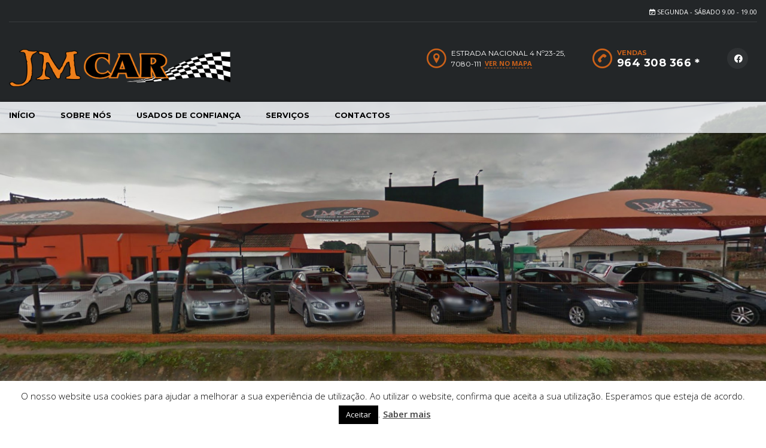

--- FILE ---
content_type: text/html; charset=UTF-8
request_url: https://jmcar.pt/?view_type=grid
body_size: 156184
content:
<!DOCTYPE html>
<html lang="pt-PT" class="no-js">
<head>
	<meta charset="UTF-8">
	<meta name="viewport" content="width=device-width, initial-scale=1.0, user-scalable=no">
	<link rel="profile" href="http://gmpg.org/xfn/11">
	<link rel="pingback" href="https://jmcar.pt/xmlrpc.php">
	
	<title>JMCAR &#8211; Concessionária em Vendas Novas</title>
<meta name='robots' content='max-image-preview:large' />
<link rel='dns-prefetch' href='//fonts.googleapis.com' />
<link rel="alternate" type="application/rss+xml" title="JMCAR &raquo; Feed" href="https://jmcar.pt/feed/" />
<link rel="alternate" type="application/rss+xml" title="JMCAR &raquo; Feed de comentários" href="https://jmcar.pt/comments/feed/" />
<link rel="alternate" title="oEmbed (JSON)" type="application/json+oembed" href="https://jmcar.pt/wp-json/oembed/1.0/embed?url=https%3A%2F%2Fjmcar.pt%2F" />
<link rel="alternate" title="oEmbed (XML)" type="text/xml+oembed" href="https://jmcar.pt/wp-json/oembed/1.0/embed?url=https%3A%2F%2Fjmcar.pt%2F&#038;format=xml" />
<style id='wp-emoji-styles-inline-css' type='text/css'>

	img.wp-smiley, img.emoji {
		display: inline !important;
		border: none !important;
		box-shadow: none !important;
		height: 1em !important;
		width: 1em !important;
		margin: 0 0.07em !important;
		vertical-align: -0.1em !important;
		background: none !important;
		padding: 0 !important;
	}
/*# sourceURL=wp-emoji-styles-inline-css */
</style>
<style id='wp-block-library-inline-css' type='text/css'>
:root{--wp-block-synced-color:#7a00df;--wp-block-synced-color--rgb:122,0,223;--wp-bound-block-color:var(--wp-block-synced-color);--wp-editor-canvas-background:#ddd;--wp-admin-theme-color:#007cba;--wp-admin-theme-color--rgb:0,124,186;--wp-admin-theme-color-darker-10:#006ba1;--wp-admin-theme-color-darker-10--rgb:0,107,160.5;--wp-admin-theme-color-darker-20:#005a87;--wp-admin-theme-color-darker-20--rgb:0,90,135;--wp-admin-border-width-focus:2px}@media (min-resolution:192dpi){:root{--wp-admin-border-width-focus:1.5px}}.wp-element-button{cursor:pointer}:root .has-very-light-gray-background-color{background-color:#eee}:root .has-very-dark-gray-background-color{background-color:#313131}:root .has-very-light-gray-color{color:#eee}:root .has-very-dark-gray-color{color:#313131}:root .has-vivid-green-cyan-to-vivid-cyan-blue-gradient-background{background:linear-gradient(135deg,#00d084,#0693e3)}:root .has-purple-crush-gradient-background{background:linear-gradient(135deg,#34e2e4,#4721fb 50%,#ab1dfe)}:root .has-hazy-dawn-gradient-background{background:linear-gradient(135deg,#faaca8,#dad0ec)}:root .has-subdued-olive-gradient-background{background:linear-gradient(135deg,#fafae1,#67a671)}:root .has-atomic-cream-gradient-background{background:linear-gradient(135deg,#fdd79a,#004a59)}:root .has-nightshade-gradient-background{background:linear-gradient(135deg,#330968,#31cdcf)}:root .has-midnight-gradient-background{background:linear-gradient(135deg,#020381,#2874fc)}:root{--wp--preset--font-size--normal:16px;--wp--preset--font-size--huge:42px}.has-regular-font-size{font-size:1em}.has-larger-font-size{font-size:2.625em}.has-normal-font-size{font-size:var(--wp--preset--font-size--normal)}.has-huge-font-size{font-size:var(--wp--preset--font-size--huge)}.has-text-align-center{text-align:center}.has-text-align-left{text-align:left}.has-text-align-right{text-align:right}.has-fit-text{white-space:nowrap!important}#end-resizable-editor-section{display:none}.aligncenter{clear:both}.items-justified-left{justify-content:flex-start}.items-justified-center{justify-content:center}.items-justified-right{justify-content:flex-end}.items-justified-space-between{justify-content:space-between}.screen-reader-text{border:0;clip-path:inset(50%);height:1px;margin:-1px;overflow:hidden;padding:0;position:absolute;width:1px;word-wrap:normal!important}.screen-reader-text:focus{background-color:#ddd;clip-path:none;color:#444;display:block;font-size:1em;height:auto;left:5px;line-height:normal;padding:15px 23px 14px;text-decoration:none;top:5px;width:auto;z-index:100000}html :where(.has-border-color){border-style:solid}html :where([style*=border-top-color]){border-top-style:solid}html :where([style*=border-right-color]){border-right-style:solid}html :where([style*=border-bottom-color]){border-bottom-style:solid}html :where([style*=border-left-color]){border-left-style:solid}html :where([style*=border-width]){border-style:solid}html :where([style*=border-top-width]){border-top-style:solid}html :where([style*=border-right-width]){border-right-style:solid}html :where([style*=border-bottom-width]){border-bottom-style:solid}html :where([style*=border-left-width]){border-left-style:solid}html :where(img[class*=wp-image-]){height:auto;max-width:100%}:where(figure){margin:0 0 1em}html :where(.is-position-sticky){--wp-admin--admin-bar--position-offset:var(--wp-admin--admin-bar--height,0px)}@media screen and (max-width:600px){html :where(.is-position-sticky){--wp-admin--admin-bar--position-offset:0px}}

/*# sourceURL=wp-block-library-inline-css */
</style><style id='global-styles-inline-css' type='text/css'>
:root{--wp--preset--aspect-ratio--square: 1;--wp--preset--aspect-ratio--4-3: 4/3;--wp--preset--aspect-ratio--3-4: 3/4;--wp--preset--aspect-ratio--3-2: 3/2;--wp--preset--aspect-ratio--2-3: 2/3;--wp--preset--aspect-ratio--16-9: 16/9;--wp--preset--aspect-ratio--9-16: 9/16;--wp--preset--color--black: #000000;--wp--preset--color--cyan-bluish-gray: #abb8c3;--wp--preset--color--white: #ffffff;--wp--preset--color--pale-pink: #f78da7;--wp--preset--color--vivid-red: #cf2e2e;--wp--preset--color--luminous-vivid-orange: #ff6900;--wp--preset--color--luminous-vivid-amber: #fcb900;--wp--preset--color--light-green-cyan: #7bdcb5;--wp--preset--color--vivid-green-cyan: #00d084;--wp--preset--color--pale-cyan-blue: #8ed1fc;--wp--preset--color--vivid-cyan-blue: #0693e3;--wp--preset--color--vivid-purple: #9b51e0;--wp--preset--gradient--vivid-cyan-blue-to-vivid-purple: linear-gradient(135deg,rgb(6,147,227) 0%,rgb(155,81,224) 100%);--wp--preset--gradient--light-green-cyan-to-vivid-green-cyan: linear-gradient(135deg,rgb(122,220,180) 0%,rgb(0,208,130) 100%);--wp--preset--gradient--luminous-vivid-amber-to-luminous-vivid-orange: linear-gradient(135deg,rgb(252,185,0) 0%,rgb(255,105,0) 100%);--wp--preset--gradient--luminous-vivid-orange-to-vivid-red: linear-gradient(135deg,rgb(255,105,0) 0%,rgb(207,46,46) 100%);--wp--preset--gradient--very-light-gray-to-cyan-bluish-gray: linear-gradient(135deg,rgb(238,238,238) 0%,rgb(169,184,195) 100%);--wp--preset--gradient--cool-to-warm-spectrum: linear-gradient(135deg,rgb(74,234,220) 0%,rgb(151,120,209) 20%,rgb(207,42,186) 40%,rgb(238,44,130) 60%,rgb(251,105,98) 80%,rgb(254,248,76) 100%);--wp--preset--gradient--blush-light-purple: linear-gradient(135deg,rgb(255,206,236) 0%,rgb(152,150,240) 100%);--wp--preset--gradient--blush-bordeaux: linear-gradient(135deg,rgb(254,205,165) 0%,rgb(254,45,45) 50%,rgb(107,0,62) 100%);--wp--preset--gradient--luminous-dusk: linear-gradient(135deg,rgb(255,203,112) 0%,rgb(199,81,192) 50%,rgb(65,88,208) 100%);--wp--preset--gradient--pale-ocean: linear-gradient(135deg,rgb(255,245,203) 0%,rgb(182,227,212) 50%,rgb(51,167,181) 100%);--wp--preset--gradient--electric-grass: linear-gradient(135deg,rgb(202,248,128) 0%,rgb(113,206,126) 100%);--wp--preset--gradient--midnight: linear-gradient(135deg,rgb(2,3,129) 0%,rgb(40,116,252) 100%);--wp--preset--font-size--small: 13px;--wp--preset--font-size--medium: 20px;--wp--preset--font-size--large: 36px;--wp--preset--font-size--x-large: 42px;--wp--preset--spacing--20: 0.44rem;--wp--preset--spacing--30: 0.67rem;--wp--preset--spacing--40: 1rem;--wp--preset--spacing--50: 1.5rem;--wp--preset--spacing--60: 2.25rem;--wp--preset--spacing--70: 3.38rem;--wp--preset--spacing--80: 5.06rem;--wp--preset--shadow--natural: 6px 6px 9px rgba(0, 0, 0, 0.2);--wp--preset--shadow--deep: 12px 12px 50px rgba(0, 0, 0, 0.4);--wp--preset--shadow--sharp: 6px 6px 0px rgba(0, 0, 0, 0.2);--wp--preset--shadow--outlined: 6px 6px 0px -3px rgb(255, 255, 255), 6px 6px rgb(0, 0, 0);--wp--preset--shadow--crisp: 6px 6px 0px rgb(0, 0, 0);}:where(.is-layout-flex){gap: 0.5em;}:where(.is-layout-grid){gap: 0.5em;}body .is-layout-flex{display: flex;}.is-layout-flex{flex-wrap: wrap;align-items: center;}.is-layout-flex > :is(*, div){margin: 0;}body .is-layout-grid{display: grid;}.is-layout-grid > :is(*, div){margin: 0;}:where(.wp-block-columns.is-layout-flex){gap: 2em;}:where(.wp-block-columns.is-layout-grid){gap: 2em;}:where(.wp-block-post-template.is-layout-flex){gap: 1.25em;}:where(.wp-block-post-template.is-layout-grid){gap: 1.25em;}.has-black-color{color: var(--wp--preset--color--black) !important;}.has-cyan-bluish-gray-color{color: var(--wp--preset--color--cyan-bluish-gray) !important;}.has-white-color{color: var(--wp--preset--color--white) !important;}.has-pale-pink-color{color: var(--wp--preset--color--pale-pink) !important;}.has-vivid-red-color{color: var(--wp--preset--color--vivid-red) !important;}.has-luminous-vivid-orange-color{color: var(--wp--preset--color--luminous-vivid-orange) !important;}.has-luminous-vivid-amber-color{color: var(--wp--preset--color--luminous-vivid-amber) !important;}.has-light-green-cyan-color{color: var(--wp--preset--color--light-green-cyan) !important;}.has-vivid-green-cyan-color{color: var(--wp--preset--color--vivid-green-cyan) !important;}.has-pale-cyan-blue-color{color: var(--wp--preset--color--pale-cyan-blue) !important;}.has-vivid-cyan-blue-color{color: var(--wp--preset--color--vivid-cyan-blue) !important;}.has-vivid-purple-color{color: var(--wp--preset--color--vivid-purple) !important;}.has-black-background-color{background-color: var(--wp--preset--color--black) !important;}.has-cyan-bluish-gray-background-color{background-color: var(--wp--preset--color--cyan-bluish-gray) !important;}.has-white-background-color{background-color: var(--wp--preset--color--white) !important;}.has-pale-pink-background-color{background-color: var(--wp--preset--color--pale-pink) !important;}.has-vivid-red-background-color{background-color: var(--wp--preset--color--vivid-red) !important;}.has-luminous-vivid-orange-background-color{background-color: var(--wp--preset--color--luminous-vivid-orange) !important;}.has-luminous-vivid-amber-background-color{background-color: var(--wp--preset--color--luminous-vivid-amber) !important;}.has-light-green-cyan-background-color{background-color: var(--wp--preset--color--light-green-cyan) !important;}.has-vivid-green-cyan-background-color{background-color: var(--wp--preset--color--vivid-green-cyan) !important;}.has-pale-cyan-blue-background-color{background-color: var(--wp--preset--color--pale-cyan-blue) !important;}.has-vivid-cyan-blue-background-color{background-color: var(--wp--preset--color--vivid-cyan-blue) !important;}.has-vivid-purple-background-color{background-color: var(--wp--preset--color--vivid-purple) !important;}.has-black-border-color{border-color: var(--wp--preset--color--black) !important;}.has-cyan-bluish-gray-border-color{border-color: var(--wp--preset--color--cyan-bluish-gray) !important;}.has-white-border-color{border-color: var(--wp--preset--color--white) !important;}.has-pale-pink-border-color{border-color: var(--wp--preset--color--pale-pink) !important;}.has-vivid-red-border-color{border-color: var(--wp--preset--color--vivid-red) !important;}.has-luminous-vivid-orange-border-color{border-color: var(--wp--preset--color--luminous-vivid-orange) !important;}.has-luminous-vivid-amber-border-color{border-color: var(--wp--preset--color--luminous-vivid-amber) !important;}.has-light-green-cyan-border-color{border-color: var(--wp--preset--color--light-green-cyan) !important;}.has-vivid-green-cyan-border-color{border-color: var(--wp--preset--color--vivid-green-cyan) !important;}.has-pale-cyan-blue-border-color{border-color: var(--wp--preset--color--pale-cyan-blue) !important;}.has-vivid-cyan-blue-border-color{border-color: var(--wp--preset--color--vivid-cyan-blue) !important;}.has-vivid-purple-border-color{border-color: var(--wp--preset--color--vivid-purple) !important;}.has-vivid-cyan-blue-to-vivid-purple-gradient-background{background: var(--wp--preset--gradient--vivid-cyan-blue-to-vivid-purple) !important;}.has-light-green-cyan-to-vivid-green-cyan-gradient-background{background: var(--wp--preset--gradient--light-green-cyan-to-vivid-green-cyan) !important;}.has-luminous-vivid-amber-to-luminous-vivid-orange-gradient-background{background: var(--wp--preset--gradient--luminous-vivid-amber-to-luminous-vivid-orange) !important;}.has-luminous-vivid-orange-to-vivid-red-gradient-background{background: var(--wp--preset--gradient--luminous-vivid-orange-to-vivid-red) !important;}.has-very-light-gray-to-cyan-bluish-gray-gradient-background{background: var(--wp--preset--gradient--very-light-gray-to-cyan-bluish-gray) !important;}.has-cool-to-warm-spectrum-gradient-background{background: var(--wp--preset--gradient--cool-to-warm-spectrum) !important;}.has-blush-light-purple-gradient-background{background: var(--wp--preset--gradient--blush-light-purple) !important;}.has-blush-bordeaux-gradient-background{background: var(--wp--preset--gradient--blush-bordeaux) !important;}.has-luminous-dusk-gradient-background{background: var(--wp--preset--gradient--luminous-dusk) !important;}.has-pale-ocean-gradient-background{background: var(--wp--preset--gradient--pale-ocean) !important;}.has-electric-grass-gradient-background{background: var(--wp--preset--gradient--electric-grass) !important;}.has-midnight-gradient-background{background: var(--wp--preset--gradient--midnight) !important;}.has-small-font-size{font-size: var(--wp--preset--font-size--small) !important;}.has-medium-font-size{font-size: var(--wp--preset--font-size--medium) !important;}.has-large-font-size{font-size: var(--wp--preset--font-size--large) !important;}.has-x-large-font-size{font-size: var(--wp--preset--font-size--x-large) !important;}
/*# sourceURL=global-styles-inline-css */
</style>

<style id='classic-theme-styles-inline-css' type='text/css'>
/*! This file is auto-generated */
.wp-block-button__link{color:#fff;background-color:#32373c;border-radius:9999px;box-shadow:none;text-decoration:none;padding:calc(.667em + 2px) calc(1.333em + 2px);font-size:1.125em}.wp-block-file__button{background:#32373c;color:#fff;text-decoration:none}
/*# sourceURL=/wp-includes/css/classic-themes.min.css */
</style>
<link rel='stylesheet' id='contact-form-7-css' href='https://jmcar.pt/wp-content/plugins/contact-form-7/includes/css/styles.css?ver=6.1.4' type='text/css' media='all' />
<link rel='stylesheet' id='cookie-law-info-css' href='https://jmcar.pt/wp-content/plugins/cookie-law-info/legacy/public/css/cookie-law-info-public.css?ver=3.3.9.1' type='text/css' media='all' />
<link rel='stylesheet' id='cookie-law-info-gdpr-css' href='https://jmcar.pt/wp-content/plugins/cookie-law-info/legacy/public/css/cookie-law-info-gdpr.css?ver=3.3.9.1' type='text/css' media='all' />
<link rel='stylesheet' id='stm-stm-icon-css' href='https://jmcar.pt/wp-content/uploads/stm_fonts/stm-icon/stm-icon.css?ver=1.0' type='text/css' media='all' />
<link rel='stylesheet' id='font-awesome-min-css' href='https://jmcar.pt/wp-content/plugins/motors-car-dealership-classified-listings/nuxy/metaboxes/assets/vendors/font-awesome.min.css?ver=1769364851' type='text/css' media='all' />
<link rel='stylesheet' id='motors-icons-css' href='https://jmcar.pt/wp-content/plugins/motors-car-dealership-classified-listings/assets/css/frontend/icons.css?ver=1.4.102' type='text/css' media='all' />
<link rel='stylesheet' id='owl.carousel-css' href='https://jmcar.pt/wp-content/plugins/motors-car-dealership-classified-listings/assets/css/frontend/owl.carousel.min.css?ver=1.4.102' type='text/css' media='all' />
<link rel='stylesheet' id='light-gallery-css' href='https://jmcar.pt/wp-content/plugins/motors-car-dealership-classified-listings/assets/css/frontend/lightgallery.min.css?ver=1.4.102' type='text/css' media='all' />
<link rel='stylesheet' id='jquery-ui-css' href='https://jmcar.pt/wp-content/plugins/motors-car-dealership-classified-listings/assets/css/jquery-ui.css?ver=1.4.102' type='text/css' media='all' />
<link rel='stylesheet' id='modal-style-css' href='https://jmcar.pt/wp-content/plugins/motors-car-dealership-classified-listings/assets/css/modal-style.css?ver=1.4.102' type='text/css' media='all' />
<link rel='stylesheet' id='stm-icon-font-css' href='https://jmcar.pt/wp-content/plugins/motors-car-dealership-classified-listings/assets/css/frontend/stm-ico-style.css?ver=1.4.102' type='text/css' media='all' />
<link rel='stylesheet' id='horizontal-filter-css' href='https://jmcar.pt/wp-content/plugins/motors-car-dealership-classified-listings/assets/css/frontend/horizontal-filter.css?ver=1.4.102' type='text/css' media='all' />
<link rel='stylesheet' id='motors-style-css' href='https://jmcar.pt/wp-content/plugins/motors-car-dealership-classified-listings/assets/css/style.css?ver=1.4.102' type='text/css' media='all' />
<style id='motors-style-inline-css' type='text/css'>

			:root{
				--mvl-primary-color: #cc6119;
				--mvl-secondary-color: #6c98e1;
				--mvl-secondary-color-dark: #5a7db6;
				--mvl-third-color: #232628;
				--mvl-fourth-color: #153e4d;
				
				--motors-accent-color: #1280DF;
				--motors-accent-color-alpha: rgba(18, 128, 223,0.5);
				--motors-accent-color-highalpha: rgba(18, 128, 223,0.7);
				--motors-accent-color-lowalpha: rgba(18, 128, 223,0.3);
				--motors-accent-color-super-lowalpha : rgba(18, 128, 223,0.1);
				--motors-bg-shade: #F0F3F7;
				--motors-bg-color: #FFFFFF;
				--motors-bg-lowalpha-color: rgba(255, 255, 255,0.3);
				--motors-bg-alpha-color: rgba(255, 255, 255,0.5);
				--motors-bg-highalpha-color: rgba(255, 255, 255,0.7);
				--motors-bg-contrast: #35475A;
				--motors-bg-lowestalpha-contrast: rgba(53, 71, 90,0.1);
				--motors-bg-lowalpha-contrast: rgba(53, 71, 90,0.3);
				--motors-bg-alpha-contrast: rgba(53, 71, 90,0.5);
				--motors-bg-highalpha-contrast: rgba(53, 71, 90,0.7);
				--motors-bg-highestalpha-contrast: rgba(53, 71, 90,0.9);
				--motors-text-color: #010101;
				--motors-contrast-text-color: #FFFFFF;
				--motors-text-highalpha-color: rgba(1, 1, 1,0.7);
				--motors-text-highestalpha-color: rgba(1, 1, 1,0.8);
				--motors-text-alpha-color: rgba(1, 1, 1,0.5);
				--motors-contrast-text-lowestalpha-color: rgba(255, 255, 255,0.1);
				--motors-contrast-text-lowalpha-color: rgba(255, 255, 255,0.3);
				--motors-contrast-text-highalpha-color: rgba(255, 255, 255,0.7);
				--motors-contrast-text-highestalpha-color: rgba(255, 255, 255,0.8);
				--motors-text-lowalpha-color: rgba(1, 1, 1,0.3);
				--motors-text-lowestalpha-color: rgba(1, 1, 1,0.1);
				--motors-contrast-text-alpha-color: rgba(255, 255, 255,0.5);
				--motors-border-color: rgba(1, 1, 1,0.15);
				--motors-contrast-border-color: rgba(255, 255, 255,0.15);
				--motors-spec-badge-color: #FAB637;
				--motors-sold-badge-color: #FC4E4E;
				--motors-error-bg-color: rgba(255,127,127,1);
				--motors-notice-bg-color: #fbc45d;
				--motors-success-bg-color: #dbf2a2;
				--motors-error-text-color: rgba(244,43,43,1);
				--motors-notice-text-color: #e4961a;
				--motors-success-text-color: #5eac3f;
				--motors-filter-inputs-color: #F6F7F9;

				--motors-card-bg-color: #ffffff;
				--motors-card-bg-hover-color: #FFFFFF;
				--motors-card-title-color: #111827;
				--motors-card-price-color: rgba(17, 24, 39,0.4);
				--motors-card-border-color: rgba(17, 24, 39,0.1);
				--motors-card-options-color: #4E5562;
				--motors-card-options-color-super-low-alpha: rgba(78, 85, 98,0.15);
				--motors-card-btn-color: #1280DF;
				--motors-card-popup-hover-bg-color: #f9f9f9;
				--motors-card-popup-border-color: rgba(17, 24, 39,0.15);
				--motors-card-btn-color-lowalpha: rgba(18, 128, 223,0.6);
				--motors-card-btn-color-highalpha: rgba(18, 128, 223,0.8);
				--motors-card-btn-color-super-lowalpha: rgba(18, 128, 223,0.15);

				--motors-filter-bg-color: #ffffff;
				--motors-filter-border-color: #CAD0D9;
				--motors-filter-border-color-mediumalpha: rgba(202, 208, 217,0.5);
				--motors-filter-border-color-highalpha: rgba(202, 208, 217,0.8);
				--motors-filter-border-color-lowalpha: rgba(202, 208, 217,0.3);
				--motors-filter-border-color-super-lowalpha: rgba(202, 208, 217,0.2);
				--motors-filter-text-color: #010101;
				--motors-filter-text-color-lowalpha: rgba(1, 1, 1,0.5);
				--motors-filter-text-color-highalpha: rgba(1, 1, 1,0.8);
				--motors-filter-text-color-super-lowalpha: rgba(1, 1, 1,0.2);
				--motors-filter-field-bg-color: #ffffff;
				--motors-filter-field-text-color: #010101;
				--motors-filter-field-text-color-lowalpha: rgba(1, 1, 1,0.5);
				--motors-filter-field-text-color-highalpha: rgba(1, 1, 1,0.8);
				--motors-filter-field-text-color-super-lowalpha: rgba(1, 1, 1,0.2);
				--motors-filter-field-text-color-secondary: #010101;
				--motors-filter-field-text-color-secondary-lowalpha: rgba(1, 1, 1,0.4);
				--motors-filter-field-text-color-secondary-highalpha: rgba(1, 1, 1,0.8);
				--motors-filter-field-text-color-secondary-super-lowalpha: rgba(1, 1, 1,0.2);
				--motors-filter-field-border-color: rgba(1, 1, 1,0.2);
				--motors-filter-field-border-color-lowalpha: rgba(1, 1, 1,0.1);
				--motors-filter-field-link-color: #1280DF;
				--motors-filter-field-link-color-lowalpha: rgba(18, 128, 223,0.5);
				--motors-filter-field-link-color-highalpha: rgba(18, 128, 223,0.8);
				--motors-filter-field-link-color-super-lowalpha: rgba(18, 128, 223,0.2);
			}
		:root {
--e-global-color-motors_accent: var(--motors-accent-color);
--e-global-color-motors_bg: var(--motors-bg-color);
--e-global-color-motors_bg_shade: var(--motors-bg-shade);
--e-global-color-motors_bg_contrast: var(--motors-bg-contrast);
--e-global-color-motors_text: var(--motors-text-color);
--e-global-color-motors_border: var(--motors-border-color);
--e-global-color-motors_lowalpha_text: var(--motors-text-lowalpha-color);
--e-global-color-motors_alpha_text: var(--motors-text-alpha-color);
--e-global-color-motors_highalpha_text: var(--motors-text-highalpha-color);
--e-global-color-motors_contrast_text: var(--motors-contrast-text-color);
--e-global-color-motors_contrast_border: var(--motors-border-contrast);
--e-global-color-motors_alpha_contrast_text: var(--motors-contrast-text-alpha-color);
--e-global-color-motors_inputs_actions: var(--motors-filter-inputs-color);
--e-global-color-motors_spec_badge: var(--motors-spec-badge-color);
--e-global-color-motors_sold_badge: var(--motors-sold-badge-color);
--e-global-color-motors_filter_bg: var(--motors-filter-bg-color);
--e-global-color-motors_filter_border: var(--motors-filter-border-color);
--e-global-color-motors_filter_text: var(--motors-filter-text-color);
--e-global-color-motors_filter_text_secondary: var(--motors-filter-text-color-secondary);
--e-global-color-motors_filter_field_bg: var(--motors-filter-field-bg-color);
--e-global-color-motors_filter_field_text: var(--motors-filter-field-text-color);
--e-global-color-motors_filter_field_link: var(--motors-filter-field-link-color);
}
/*# sourceURL=motors-style-inline-css */
</style>
<link rel='stylesheet' id='stm-vc_templates_color_scheme-css' href='https://jmcar.pt/wp-content/plugins/motors-wpbakery-widgets/assets/css/vc_templates_color_scheme.css?ver=6.9' type='text/css' media='all' />
<link rel='stylesheet' id='stm_megamenu-css' href='https://jmcar.pt/wp-content/plugins/stm-megamenu/assets/css/megamenu.css?ver=2.3.15' type='text/css' media='all' />
<link rel='stylesheet' id='stm_megamenu_colors-css' href='https://jmcar.pt/wp-content/plugins/stm-megamenu/assets/css/megamenu_colors.css?ver=2.3.15' type='text/css' media='all' />
<link rel='stylesheet' id='stm-theme-icons-css' href='https://jmcar.pt/wp-content/themes/motors/assets/css/dist/theme-icons.css?ver=5.6.76' type='text/css' media='all' />
<link rel='stylesheet' id='header-car_dealer-css' href='https://jmcar.pt/wp-content/themes/motors/assets/css/dist/headers/header-car_dealer.css?ver=5.6.76' type='text/css' media='all' />
<link rel='stylesheet' id='stm_default_google_font-css' href='https://fonts.googleapis.com/css?family=Open+Sans%3A300%2C300italic%2Cregular%2Citalic%2C600%2C600italic%2C700%2C700italic%2C800%2C800italic%7CMontserrat%3A100%2C100italic%2C200%2C200italic%2C300%2C300italic%2Cregular%2Citalic%2C500%2C500italic%2C600%2C600italic%2C700%2C700italic%2C800%2C800italic%2C900%2C900italic&#038;subset=latin%2Clatin-ext&#038;ver=5.6.76' type='text/css' media='all' />
<link rel='stylesheet' id='bootstrap-css' href='https://jmcar.pt/wp-content/themes/motors/assets/css/bootstrap/main.css?ver=5.6.76' type='text/css' media='all' />
<link rel='stylesheet' id='stm-theme-style-sass-css' href='https://jmcar.pt/wp-content/themes/motors/assets/css/dist/app.css?ver=5.6.76' type='text/css' media='all' />
<link rel='stylesheet' id='stm-theme-style-animation-css' href='https://jmcar.pt/wp-content/themes/motors/assets/css/animation.css?ver=5.6.76' type='text/css' media='all' />
<link rel='stylesheet' id='stm-theme-style-css' href='https://jmcar.pt/wp-content/themes/motors/style.css?ver=5.6.76' type='text/css' media='all' />
<style id='stm-theme-style-inline-css' type='text/css'>

			:root{
				--motors-default-base-color: #cc6119;
				--motors-default-secondary-color: #6c98e1;
				--motors-base-color: #cc6119;
				--motors-secondary-color: #6c98e1;
				--hma_background_color: #eaedf0;
				--hma_item_bg_color: ;
				--hma_hover_bg_color:#cc6119;
				--hma_hover_active_bg_color: ;
				--hma_hover_text_color: #ffffff;
				--hma_underline: ;
				--hma_underline_2: ;
				--hma_hover_underline: ;
				--hma_hover_underline_2: ;
			}
		
/*# sourceURL=stm-theme-style-inline-css */
</style>
<link rel='stylesheet' id='stm-wpcfto-styles-css' href='https://jmcar.pt/wp-content/uploads/stm_uploads/wpcfto-generate.css?ver=39' type='text/css' media='all' />
<link rel='stylesheet' id='js_composer_front-css' href='https://jmcar.pt/wp-content/plugins/js_composer/assets/css/js_composer.min.css?ver=6.11.0' type='text/css' media='all' />
<script type="text/javascript" src="https://jmcar.pt/wp-includes/js/jquery/jquery.min.js?ver=3.7.1" id="jquery-core-js"></script>
<script type="text/javascript" src="https://jmcar.pt/wp-includes/js/jquery/jquery-migrate.min.js?ver=3.4.1" id="jquery-migrate-js"></script>
<script type="text/javascript" id="cookie-law-info-js-extra">
/* <![CDATA[ */
var Cli_Data = {"nn_cookie_ids":[],"cookielist":[],"non_necessary_cookies":[],"ccpaEnabled":"","ccpaRegionBased":"","ccpaBarEnabled":"","strictlyEnabled":["necessary","obligatoire"],"ccpaType":"gdpr","js_blocking":"","custom_integration":"","triggerDomRefresh":"","secure_cookies":""};
var cli_cookiebar_settings = {"animate_speed_hide":"500","animate_speed_show":"500","background":"#FFF","border":"#b1a6a6c2","border_on":"","button_1_button_colour":"#000","button_1_button_hover":"#000000","button_1_link_colour":"#fff","button_1_as_button":"1","button_1_new_win":"","button_2_button_colour":"#333","button_2_button_hover":"#292929","button_2_link_colour":"#444","button_2_as_button":"","button_2_hidebar":"","button_3_button_colour":"#000","button_3_button_hover":"#000000","button_3_link_colour":"#fff","button_3_as_button":"1","button_3_new_win":"","button_4_button_colour":"#000","button_4_button_hover":"#000000","button_4_link_colour":"#fff","button_4_as_button":"1","button_7_button_colour":"#61a229","button_7_button_hover":"#4e8221","button_7_link_colour":"#fff","button_7_as_button":"1","button_7_new_win":"","font_family":"inherit","header_fix":"","notify_animate_hide":"1","notify_animate_show":"","notify_div_id":"#cookie-law-info-bar","notify_position_horizontal":"right","notify_position_vertical":"bottom","scroll_close":"","scroll_close_reload":"","accept_close_reload":"","reject_close_reload":"","showagain_tab":"","showagain_background":"#fff","showagain_border":"#000","showagain_div_id":"#cookie-law-info-again","showagain_x_position":"100px","text":"#000","show_once_yn":"","show_once":"10000","logging_on":"","as_popup":"","popup_overlay":"1","bar_heading_text":"","cookie_bar_as":"banner","popup_showagain_position":"bottom-right","widget_position":"left"};
var log_object = {"ajax_url":"https://jmcar.pt/wp-admin/admin-ajax.php"};
//# sourceURL=cookie-law-info-js-extra
/* ]]> */
</script>
<script type="text/javascript" src="https://jmcar.pt/wp-content/plugins/cookie-law-info/legacy/public/js/cookie-law-info-public.js?ver=3.3.9.1" id="cookie-law-info-js"></script>
<script type="text/javascript" src="https://jmcar.pt/wp-content/plugins/motors-car-dealership-classified-listings/assets/js/jquery-ui-effect.min.js?ver=1.4.102" id="jquery-ui-effect-js"></script>
<script type="text/javascript" src="//jmcar.pt/wp-content/plugins/revslider/sr6/assets/js/rbtools.min.js?ver=6.7.29" async id="tp-tools-js"></script>
<script type="text/javascript" src="//jmcar.pt/wp-content/plugins/revslider/sr6/assets/js/rs6.min.js?ver=6.7.34" async id="revmin-js"></script>
<script type="text/javascript" src="https://jmcar.pt/wp-content/themes/motors/assets/js/classie.js?ver=5.6.76" id="stm-classie-js"></script>
<link rel="https://api.w.org/" href="https://jmcar.pt/wp-json/" /><link rel="alternate" title="JSON" type="application/json" href="https://jmcar.pt/wp-json/wp/v2/pages/1360" /><link rel="EditURI" type="application/rsd+xml" title="RSD" href="https://jmcar.pt/xmlrpc.php?rsd" />
<link rel="canonical" href="https://jmcar.pt/" />
<link rel='shortlink' href='https://jmcar.pt/' />
		<script type="text/javascript">
            var stm_lang_code = 'pt';
						var ajaxurl = 'https://jmcar.pt/wp-admin/admin-ajax.php';
            var mvl_current_ajax_url = 'https://jmcar.pt/';
			var stm_site_blog_id = "1";
			var stm_added_to_compare_text = "Added to compare";
			var stm_removed_from_compare_text = "was removed from compare";
			var stm_already_added_to_compare_text = "You have already added 3 cars";
			var reset_all_txt = "Reset All";
            var photo_remaining_singular = 'more photo';
            var photo_remaining_plural = 'more photos';
		</script>
		<!-- OG TAGS -->
<meta property="og:site_name" content="JMCAR">
<meta property="fb:admins" content="">
<meta property="og:title" content=" JMCAR">
<meta property="og:description" content="Concessionária em Vendas Novas">
<meta property="og:url" content="https://jmcar.pt/?view_type=grid">
<meta property="og:type" content="website"> 
<meta property="og:image" content="https://jmcar.pt/wp-content/uploads/2018/05/IMG_9286-Large.jpeg">
	<script type="text/javascript">
		var stm_wpcfto_ajaxurl = 'https://jmcar.pt/wp-admin/admin-ajax.php';
	</script>

	<style>
		.vue_is_disabled {
			display: none;
		}
	</style>
		<script>
		var stm_wpcfto_nonces = {"wpcfto_save_settings":"dc39c13437","get_image_url":"c2b5108734","wpcfto_upload_file":"a627ea1884","wpcfto_search_posts":"6d7a6d46fe","wpcfto_regenerate_fonts":"cbc940e502","wpcfto_create_term":"0673a6517f"};
	</script>
	<meta name="generator" content="Powered by WPBakery Page Builder - drag and drop page builder for WordPress."/>
<noscript><style>.lazyload[data-src]{display:none !important;}</style></noscript><style>.lazyload{background-image:none !important;}.lazyload:before{background-image:none !important;}</style><meta name="generator" content="Powered by Slider Revolution 6.7.34 - responsive, Mobile-Friendly Slider Plugin for WordPress with comfortable drag and drop interface." />
<link rel="icon" href="https://jmcar.pt/wp-content/uploads/2018/03/cropped-logotipo-32x32.png" sizes="32x32" />
<link rel="icon" href="https://jmcar.pt/wp-content/uploads/2018/03/cropped-logotipo-192x192.png" sizes="192x192" />
<link rel="apple-touch-icon" href="https://jmcar.pt/wp-content/uploads/2018/03/cropped-logotipo-180x180.png" />
<meta name="msapplication-TileImage" content="https://jmcar.pt/wp-content/uploads/2018/03/cropped-logotipo-270x270.png" />
<script>function setREVStartSize(e){
			//window.requestAnimationFrame(function() {
				window.RSIW = window.RSIW===undefined ? window.innerWidth : window.RSIW;
				window.RSIH = window.RSIH===undefined ? window.innerHeight : window.RSIH;
				try {
					var pw = document.getElementById(e.c).parentNode.offsetWidth,
						newh;
					pw = pw===0 || isNaN(pw) || (e.l=="fullwidth" || e.layout=="fullwidth") ? window.RSIW : pw;
					e.tabw = e.tabw===undefined ? 0 : parseInt(e.tabw);
					e.thumbw = e.thumbw===undefined ? 0 : parseInt(e.thumbw);
					e.tabh = e.tabh===undefined ? 0 : parseInt(e.tabh);
					e.thumbh = e.thumbh===undefined ? 0 : parseInt(e.thumbh);
					e.tabhide = e.tabhide===undefined ? 0 : parseInt(e.tabhide);
					e.thumbhide = e.thumbhide===undefined ? 0 : parseInt(e.thumbhide);
					e.mh = e.mh===undefined || e.mh=="" || e.mh==="auto" ? 0 : parseInt(e.mh,0);
					if(e.layout==="fullscreen" || e.l==="fullscreen")
						newh = Math.max(e.mh,window.RSIH);
					else{
						e.gw = Array.isArray(e.gw) ? e.gw : [e.gw];
						for (var i in e.rl) if (e.gw[i]===undefined || e.gw[i]===0) e.gw[i] = e.gw[i-1];
						e.gh = e.el===undefined || e.el==="" || (Array.isArray(e.el) && e.el.length==0)? e.gh : e.el;
						e.gh = Array.isArray(e.gh) ? e.gh : [e.gh];
						for (var i in e.rl) if (e.gh[i]===undefined || e.gh[i]===0) e.gh[i] = e.gh[i-1];
											
						var nl = new Array(e.rl.length),
							ix = 0,
							sl;
						e.tabw = e.tabhide>=pw ? 0 : e.tabw;
						e.thumbw = e.thumbhide>=pw ? 0 : e.thumbw;
						e.tabh = e.tabhide>=pw ? 0 : e.tabh;
						e.thumbh = e.thumbhide>=pw ? 0 : e.thumbh;
						for (var i in e.rl) nl[i] = e.rl[i]<window.RSIW ? 0 : e.rl[i];
						sl = nl[0];
						for (var i in nl) if (sl>nl[i] && nl[i]>0) { sl = nl[i]; ix=i;}
						var m = pw>(e.gw[ix]+e.tabw+e.thumbw) ? 1 : (pw-(e.tabw+e.thumbw)) / (e.gw[ix]);
						newh =  (e.gh[ix] * m) + (e.tabh + e.thumbh);
					}
					var el = document.getElementById(e.c);
					if (el!==null && el) el.style.height = newh+"px";
					el = document.getElementById(e.c+"_wrapper");
					if (el!==null && el) {
						el.style.height = newh+"px";
						el.style.display = "block";
					}
				} catch(e){
					console.log("Failure at Presize of Slider:" + e)
				}
			//});
		  };</script>
<style type="text/css" data-type="vc_shortcodes-custom-css">.vc_custom_1448545243300{margin-bottom: 0px !important;}.vc_custom_1448544673381{margin-bottom: 57px !important;}.vc_custom_1522785087034{margin-bottom: 0px !important;padding-top: 51px !important;padding-bottom: 40px !important;background-image: url(https://jmcar.pt/wp-content/uploads/2015/09/special_bg.png?id=1349) !important;background-position: 0 0 !important;background-repeat: repeat !important;}.vc_custom_1448968797570{margin-bottom: 0px !important;padding-top: 51px !important;padding-bottom: 62px !important;background-color: #f0f2f5 !important;}.vc_custom_1448532576588{margin-bottom: 0px !important;}.vc_custom_1448532584673{margin-bottom: 54px !important;}.vc_custom_1448861118351{margin-bottom: 9px !important;}.vc_custom_1525286024203{margin-bottom: 23px !important;}</style><noscript><style> .wpb_animate_when_almost_visible { opacity: 1; }</style></noscript><link rel='stylesheet' id='stmselect2-css' href='https://jmcar.pt/wp-content/plugins/motors-car-dealership-classified-listings/assets/css/frontend/select2.min.css?ver=1.4.102' type='text/css' media='all' />
<link rel='stylesheet' id='app-select2-css' href='https://jmcar.pt/wp-content/plugins/motors-car-dealership-classified-listings/assets/css/frontend/app-select2.css?ver=1.4.102' type='text/css' media='all' />
<link rel='stylesheet' id='stm_color_separator-css' href='https://jmcar.pt/wp-content/plugins/motors-wpbakery-widgets/assets/css/stm_color_separator.css?ver=6.9' type='text/css' media='all' />
<link rel='stylesheet' id='vc_font_awesome_5_shims-css' href='https://jmcar.pt/wp-content/plugins/js_composer/assets/lib/bower/font-awesome/css/v4-shims.min.css?ver=6.11.0' type='text/css' media='all' />
<link rel='stylesheet' id='vc_font_awesome_5-css' href='https://jmcar.pt/wp-content/plugins/js_composer/assets/lib/bower/font-awesome/css/all.min.css?ver=6.11.0' type='text/css' media='all' />
<link rel='stylesheet' id='stm_icon_box-css' href='https://jmcar.pt/wp-content/plugins/motors-wpbakery-widgets/assets/css/stm_icon_box.css?ver=6.9' type='text/css' media='all' />
<link rel='stylesheet' id='stmdatetimepicker-css' href='https://jmcar.pt/wp-content/themes/motors/assets/css/stmdatetimepicker.css?ver=5.6.76' type='text/css' media='all' />
<link rel='stylesheet' id='rs-plugin-settings-css' href='//jmcar.pt/wp-content/plugins/revslider/sr6/assets/css/rs6.css?ver=6.7.34' type='text/css' media='all' />
<style id='rs-plugin-settings-inline-css' type='text/css'>
		#rev_slider_1_1_wrapper rs-loader.spinner1{background-color:#FFFFFF !important}
/*# sourceURL=rs-plugin-settings-inline-css */
</style>
</head>


<body class="home wp-singular page-template-default page page-id-1360 wp-theme-motors stm-user-not-logged-in stm-macintosh stm-template-car_dealer header_remove_compare header_remove_cart stm-layout-header-car_dealer transparent-header theme-motors wpb-js-composer js-comp-ver-6.11.0 vc_responsive"  ontouchstart="">
<div id="wrapper">
	<div id="top-bar" class="">
		<div class="container">

						<div class="clearfix top-bar-wrapper">
				<!--LANGS-->
				
				<!-- Header Top bar Currency Switcher -->
				
				<!-- Header Top bar Login -->
				
								<!-- Header top bar Socials -->
									<div class="pull-right top-bar-menu-wrap">
						<div class="top_bar_menu">
							<ul class="stm_top-menu">
	</ul>
						</div>
					</div>
										<div class="pull-right xs-pull-left top-bar-info-wrap">
						<ul class="top-bar-info clearfix">
															<li
								><i class="far fa-fa fa-calendar-check  "></i> Segunda - Sábado 9.00 - 19.00</li>
																											</ul>
					</div>
				
			</div>
		</div>
	</div>

				<div id="header">
				
<div class="header-main ">
	<div class="container">
		<div class="clearfix">
			<!--Logo-->
			<div class="logo-main  " style="margin-top: 17px; ">
									<a class="bloglogo" href="https://jmcar.pt/">
						<img src="[data-uri]"
							style="width: 370px;"
							title="Início"
							alt="Logo"
						 data-src="https://jmcar.pt/wp-content/uploads/2018/03/logotipo_vlast2.png" decoding="async" class="lazyload" data-eio-rwidth="1920" data-eio-rheight="329" /><noscript><img src="https://jmcar.pt/wp-content/uploads/2018/03/logotipo_vlast2.png"
							style="width: 370px;"
							title="Início"
							alt="Logo"
						 data-eio="l" /></noscript>
					</a>
										<div class="mobile-contacts-trigger visible-sm visible-xs">
						<i class="stm-icon-phone-o"></i>
						<i class="stm-icon-close-times"></i>
					</div>
					
				<div class="mobile-menu-trigger visible-sm visible-xs">
					<span></span>
					<span></span>
					<span></span>
				</div>
			</div>

						<div class="top-info-wrap">
				<div class="header-top-info">
					<div class="clearfix">
						<!-- Header top bar Socials -->
													<div class="pull-right">
								<div class="header-main-socs">
									<ul class="clearfix">
																					<li>
												<a href="https://www.facebook.com/JM-CAR-417742108686056/" target="_blank">
													<i class="fab fa-facebook"></i>
												</a>
											</li>
																			</ul>
								</div>
							</div>
						
												<!--Header main phone-->
													<div class="pull-right">
								<div class="header-main-phone heading-font">
									<i class="stm-icon-phone "></i>									<div class="phone">
																					<span class="phone-label">
												Vendas											</span>
																				<span class="phone-number heading-font">
											<a href="tel:964308366*">
												964 308 366 *											</a>
										</span>
									</div>
								</div>
							</div>
												<!--Header address-->
													<div class="pull-right">
								<div class="header-address">
									<i class="stm-icon-pin "></i>									<div class="address">
																					<span class="heading-font">
												Estrada Nacional 4 nº23-25, 7080-111											</span>
																							<span id="stm-google-map"
													class="fancy-iframe"
													data-iframe="true"
													data-src="https://goo.gl/maps/mHezzq26NM72"
												>
													Ver no mapa												</span>
																														</div>
								</div>
							</div>
											</div> <!--clearfix-->
				</div> <!--header-top-info-->
			</div> <!-- Top info wrap -->
		</div> <!--clearfix-->
	</div> <!--container-->
</div> <!--header-main-->

<div id="header-nav-holder" class="hidden-sm hidden-xs">
	<div class="header-nav header-nav-transparent ">
		<div class="container">
			<div class="header-help-bar-trigger">
				<i class="fas fa-chevron-down"></i>
			</div>
			<div class="header-help-bar">
				<ul>
																													</ul>
			</div>
			<div class="main-menu">
				<ul class="header-menu clearfix" style="">
					<li id="menu-item-1350" class="menu-item menu-item-type-custom menu-item-object-custom menu-item-1350"><a href="/">INÍCIO</a></li>
<li id="menu-item-1363" class="menu-item menu-item-type-post_type menu-item-object-page menu-item-1363"><a href="https://jmcar.pt/sobre-nos/">Sobre Nós</a></li>
<li id="menu-item-1407" class="menu-item menu-item-type-post_type menu-item-object-page menu-item-1407"><a href="https://jmcar.pt/usados-de-confianca/">Usados de Confiança</a></li>
<li id="menu-item-1368" class="menu-item menu-item-type-post_type menu-item-object-page menu-item-1368"><a href="https://jmcar.pt/servicos/">Serviços</a></li>
<li id="menu-item-1369" class="menu-item menu-item-type-post_type menu-item-object-page menu-item-1369"><a href="https://jmcar.pt/contactos/">Contactos</a></li>
				</ul>
			</div>
		</div>
	</div>
</div>
				</div> <!-- id header -->
				
						<div id="main">
			<div class="container">

			<section class="wpb-content-wrapper"><div data-vc-full-width="true" data-vc-full-width-init="false" class="vc_row wpb_row vc_row-fluid stm-slider-nice-height vc_custom_1448545243300"><div class="wpb_column vc_column_container vc_col-sm-12"><div class="vc_column-inner"><div class="wpb_wrapper"><div class="wpb_revslider_element wpb_content_element">
			<!-- START Home Slider REVOLUTION SLIDER 6.7.34 --><p class="rs-p-wp-fix"></p>
			<rs-module-wrap id="rev_slider_1_1_wrapper" data-source="gallery" style="visibility:hidden;background:transparent;padding:0;margin:0px auto;margin-top:0;margin-bottom:0;">
				<rs-module id="rev_slider_1_1" style="" data-version="6.7.34">
					<rs-slides style="overflow: hidden; position: absolute;">
						<rs-slide style="position: absolute;" data-key="rs-1" data-title="Slide" data-anim="ms:default,default,default,default,default,default;r:,0,0,0,0,0;e:slidingoverlay;" data-in="y:(100%);e:d,d,d,d,d;" data-alttrans="slidingoverlayleft,slidingoverlayhorizontal,slidingoverlayright,slidingoverlaydown,slidingoverlayup">
							<img decoding="async" src="//jmcar.pt/wp-content/plugins/revslider/sr6/assets/assets/dummy.png" alt="" title="Entrada" class="rev-slidebg tp-rs-img rs-lazyload" data-lazyload="//jmcar.pt/wp-content/uploads/2018/03/jmcar.png" data-parallax="12" data-panzoom="d:10000;ss:100;se:115;" data-no-retina>
<!---->					</rs-slide>
					</rs-slides>
				</rs-module>
				<script>
					setREVStartSize({c: 'rev_slider_1_1',rl:[1240,1240,1240,480],el:[],gw:[1140,1140,1140,480],gh:[600,600,600,400],type:'standard',justify:'',layout:'fullwidth',mh:"0"});if (window.RS_MODULES!==undefined && window.RS_MODULES.modules!==undefined && window.RS_MODULES.modules["revslider11"]!==undefined) {window.RS_MODULES.modules["revslider11"].once = false;window.revapi1 = undefined;if (window.RS_MODULES.checkMinimal!==undefined) window.RS_MODULES.checkMinimal()}
				</script>
			</rs-module-wrap>
			<!-- END REVOLUTION SLIDER -->
</div></div></div></div></div><div class="vc_row-full-width"></div><div class="vc_row wpb_row vc_row-fluid vc_custom_1448544673381"><div class="wpb_column vc_column_container vc_col-sm-12"><div class="vc_column-inner"><div class="wpb_wrapper"><script>
	var stmOptionsObj = {};
</script>

<div class="row" id="modern-filter-listing">
	<div class="col-md-3 col-sm-12 sidebar-sm-mg-bt col-md-push-9 col-sm-push-0">
		<div class="stm-accordion-single-unit condition">
	<a class="title "
		data-toggle="collapse"
		href="#condition"
		aria-expanded="true">
		<h5>Condição</h5>
		<span class="minus"></span>
	</a>
	<div class="stm-accordion-content">
		<div class="collapse content in"
			id="condition">
			<div class="stm-accordion-content-wrapper">
														<div class="stm-single-unit">
						<label>
							<input type="checkbox"
									name="novo-2824"
									data-name="Novo"
							/>
							Novo						</label>
					</div>
														<div class="stm-single-unit">
						<label>
							<input type="checkbox"
									name="usado-2825"
									data-name="Usado"
							/>
							Usado						</label>
					</div>
							</div>
		</div>
	</div>
</div>


<div class="stm-accordion-single-unit stm-modern-filter-unit-images make">
	<a class="title "
		data-toggle="collapse"
		href="#make"
		aria-expanded="true">
		<h5>Marca</h5>
		<span class="minus"></span>
	</a>
	<div class="stm-accordion-content">
		<div class="collapse content in"
			id="make">
			<div class="stm-accordion-content-wrapper">
				<div class="stm-single-unit-wrapper">
																																																																																																																																																																																																																																																																																																																																																				<div class="stm-modern-view-others">
							<a href="">Ver tudo</a>
						</div>
						<div class="stm-modern-filter-others">
							
																	<div class="stm-single-unit-image stm-no-image">
										<label>
											<input type="checkbox"
													name="alfa-romeo-1874"
													data-name="Alfa Romeo"
											/>
											Alfa Romeo										</label>
									</div>
															
																	<div class="stm-single-unit-image stm-no-image">
										<label>
											<input type="checkbox"
													name="alpina-1892"
													data-name="Alpina"
											/>
											Alpina										</label>
									</div>
															
																	<div class="stm-single-unit-image stm-no-image">
										<label>
											<input type="checkbox"
													name="aston-martin-1904"
													data-name="Aston Martin"
											/>
											Aston Martin										</label>
									</div>
															
																	<div class="stm-single-unit-image stm-no-image">
										<label>
											<input type="checkbox"
													name="audi-1909"
													data-name="Audi"
											/>
											Audi										</label>
									</div>
															
																	<div class="stm-single-unit-image stm-no-image">
										<label>
											<input type="checkbox"
													name="bentley-1965"
													data-name="Bentley"
											/>
											Bentley										</label>
									</div>
															
																	<div class="stm-single-unit-image stm-no-image">
										<label>
											<input type="checkbox"
													name="bmw-1971"
													data-name="BMW"
											/>
											BMW										</label>
									</div>
															
																	<div class="stm-single-unit-image stm-no-image">
										<label>
											<input type="checkbox"
													name="bugatti-2017"
													data-name="Bugatti"
											/>
											Bugatti										</label>
									</div>
															
																	<div class="stm-single-unit-image stm-no-image">
										<label>
											<input type="checkbox"
													name="buick-2019"
													data-name="Buick"
											/>
											Buick										</label>
									</div>
															
																	<div class="stm-single-unit-image stm-no-image">
										<label>
											<input type="checkbox"
													name="cadillac-2024"
													data-name="Cadillac"
											/>
											Cadillac										</label>
									</div>
															
																	<div class="stm-single-unit-image stm-no-image">
										<label>
											<input type="checkbox"
													name="chevrolet-2030"
													data-name="Chevrolet"
											/>
											Chevrolet										</label>
									</div>
															
																	<div class="stm-single-unit-image stm-no-image">
										<label>
											<input type="checkbox"
													name="chrysler-2044"
													data-name="Chrysler"
											/>
											Chrysler										</label>
									</div>
															
																	<div class="stm-single-unit-image stm-no-image">
										<label>
											<input type="checkbox"
													name="citroan-2050"
													data-name="CitroÃ«n"
											/>
											CitroÃ«n										</label>
									</div>
															
																	<div class="stm-single-unit-image stm-no-image">
										<label>
											<input type="checkbox"
													name="citroen-2856"
													data-name="Citroen"
											/>
											Citroen										</label>
									</div>
															
																	<div class="stm-single-unit-image stm-no-image">
										<label>
											<input type="checkbox"
													name="dacia-2082"
													data-name="Dacia"
											/>
											Dacia										</label>
									</div>
															
																	<div class="stm-single-unit-image stm-no-image">
										<label>
											<input type="checkbox"
													name="dodge-2091"
													data-name="Dodge"
											/>
											Dodge										</label>
									</div>
															
																	<div class="stm-single-unit-image stm-no-image">
										<label>
											<input type="checkbox"
													name="ferrari-2098"
													data-name="Ferrari"
											/>
											Ferrari										</label>
									</div>
															
																	<div class="stm-single-unit-image stm-no-image">
										<label>
											<input type="checkbox"
													name="fiat-2115"
													data-name="Fiat"
											/>
											Fiat										</label>
									</div>
															
																	<div class="stm-single-unit-image stm-no-image">
										<label>
											<input type="checkbox"
													name="ford-2142"
													data-name="Ford"
											/>
											Ford										</label>
									</div>
															
																	<div class="stm-single-unit-image stm-no-image">
										<label>
											<input type="checkbox"
													name="honda-2176"
													data-name="Honda"
											/>
											Honda										</label>
									</div>
															
																	<div class="stm-single-unit-image stm-no-image">
										<label>
											<input type="checkbox"
													name="hyundai-2187"
													data-name="Hyundai"
											/>
											Hyundai										</label>
									</div>
															
																	<div class="stm-single-unit-image stm-no-image">
										<label>
											<input type="checkbox"
													name="infiniti-2213"
													data-name="Infiniti"
											/>
											Infiniti										</label>
									</div>
															
																	<div class="stm-single-unit-image stm-no-image">
										<label>
											<input type="checkbox"
													name="isuzu-2218"
													data-name="Isuzu"
											/>
											Isuzu										</label>
									</div>
															
																	<div class="stm-single-unit-image stm-no-image">
										<label>
											<input type="checkbox"
													name="jaguar-2222"
													data-name="Jaguar"
											/>
											Jaguar										</label>
									</div>
															
																	<div class="stm-single-unit-image stm-no-image">
										<label>
											<input type="checkbox"
													name="jeep-2233"
													data-name="Jeep"
											/>
											Jeep										</label>
									</div>
															
																	<div class="stm-single-unit-image stm-no-image">
										<label>
											<input type="checkbox"
													name="kia-2244"
													data-name="Kia"
											/>
											Kia										</label>
									</div>
															
																	<div class="stm-single-unit-image stm-no-image">
										<label>
											<input type="checkbox"
													name="ktm-2272"
													data-name="KTM"
											/>
											KTM										</label>
									</div>
															
																	<div class="stm-single-unit-image stm-no-image">
										<label>
											<input type="checkbox"
													name="lamborghini-2274"
													data-name="Lamborghini"
											/>
											Lamborghini										</label>
									</div>
															
																	<div class="stm-single-unit-image stm-no-image">
										<label>
											<input type="checkbox"
													name="lancia-2278"
													data-name="Lancia"
											/>
											Lancia										</label>
									</div>
															
																	<div class="stm-single-unit-image stm-no-image">
										<label>
											<input type="checkbox"
													name="land-rover-2289"
													data-name="Land Rover"
											/>
											Land Rover										</label>
									</div>
															
																	<div class="stm-single-unit-image stm-no-image">
										<label>
											<input type="checkbox"
													name="lexus-2302"
													data-name="Lexus"
											/>
											Lexus										</label>
									</div>
															
																	<div class="stm-single-unit-image stm-no-image">
										<label>
											<input type="checkbox"
													name="man-2307"
													data-name="MAN"
											/>
											MAN										</label>
									</div>
															
																	<div class="stm-single-unit-image stm-no-image">
										<label>
											<input type="checkbox"
													name="maserati-2309"
													data-name="Maserati"
											/>
											Maserati										</label>
									</div>
															
																	<div class="stm-single-unit-image stm-no-image">
										<label>
											<input type="checkbox"
													name="mazda-2317"
													data-name="Mazda"
											/>
											Mazda										</label>
									</div>
															
																	<div class="stm-single-unit-image stm-no-image">
										<label>
											<input type="checkbox"
													name="mclaren-2335"
													data-name="McLaren"
											/>
											McLaren										</label>
									</div>
															
																	<div class="stm-single-unit-image stm-no-image">
										<label>
											<input type="checkbox"
													name="mercedes-benz-2340"
													data-name="Mercedes-Benz"
											/>
											Mercedes-Benz										</label>
									</div>
															
																	<div class="stm-single-unit-image stm-no-image">
										<label>
											<input type="checkbox"
													name="mini-2389"
													data-name="Mini"
											/>
											Mini										</label>
									</div>
															
																	<div class="stm-single-unit-image stm-no-image">
										<label>
											<input type="checkbox"
													name="mitsubishi-2401"
													data-name="Mitsubishi"
											/>
											Mitsubishi										</label>
									</div>
															
																	<div class="stm-single-unit-image stm-no-image">
										<label>
											<input type="checkbox"
													name="nissan-2415"
													data-name="Nissan"
											/>
											Nissan										</label>
									</div>
															
																	<div class="stm-single-unit-image stm-no-image">
										<label>
											<input type="checkbox"
													name="opel-2446"
													data-name="Opel"
											/>
											Opel										</label>
									</div>
															
																	<div class="stm-single-unit-image stm-no-image">
										<label>
											<input type="checkbox"
													name="peugeot-2485"
													data-name="Peugeot"
											/>
											Peugeot										</label>
									</div>
															
																	<div class="stm-single-unit-image stm-no-image">
										<label>
											<input type="checkbox"
													name="porsche-2519"
													data-name="Porsche"
											/>
											Porsche										</label>
									</div>
															
																	<div class="stm-single-unit-image stm-no-image">
										<label>
											<input type="checkbox"
													name="renault-2539"
													data-name="Renault"
											/>
											Renault										</label>
									</div>
															
																	<div class="stm-single-unit-image stm-no-image">
										<label>
											<input type="checkbox"
													name="rover-2576"
													data-name="Rover"
											/>
											Rover										</label>
									</div>
															
																	<div class="stm-single-unit-image stm-no-image">
										<label>
											<input type="checkbox"
													name="saab-2583"
													data-name="Saab"
											/>
											Saab										</label>
									</div>
															
																	<div class="stm-single-unit-image stm-no-image">
										<label>
											<input type="checkbox"
													name="sea-2840"
													data-name="sea"
											/>
											sea										</label>
									</div>
															
																	<div class="stm-single-unit-image stm-no-image">
										<label>
											<input type="checkbox"
													name="seat-2588"
													data-name="Seat"
											/>
											Seat										</label>
									</div>
															
																	<div class="stm-single-unit-image stm-no-image">
										<label>
											<input type="checkbox"
													name="skoda-2610"
													data-name="Skoda"
											/>
											Skoda										</label>
									</div>
															
																	<div class="stm-single-unit-image stm-no-image">
										<label>
											<input type="checkbox"
													name="smart-2626"
													data-name="Smart"
											/>
											Smart										</label>
									</div>
															
																	<div class="stm-single-unit-image stm-no-image">
										<label>
											<input type="checkbox"
													name="ssangyong-2632"
													data-name="SsangYong"
											/>
											SsangYong										</label>
									</div>
															
																	<div class="stm-single-unit-image stm-no-image">
										<label>
											<input type="checkbox"
													name="subaru-2640"
													data-name="Subaru"
											/>
											Subaru										</label>
									</div>
															
																	<div class="stm-single-unit-image stm-no-image">
										<label>
											<input type="checkbox"
													name="suzuki-2655"
													data-name="Suzuki"
											/>
											Suzuki										</label>
									</div>
															
																	<div class="stm-single-unit-image stm-no-image">
										<label>
											<input type="checkbox"
													name="toyota-2670"
													data-name="Toyota"
											/>
											Toyota										</label>
									</div>
															
																	<div class="stm-single-unit-image stm-no-image">
										<label>
											<input type="checkbox"
													name="volkswagen-2703"
													data-name="Volkswagen"
											/>
											Volkswagen										</label>
									</div>
															
																	<div class="stm-single-unit-image stm-no-image">
										<label>
											<input type="checkbox"
													name="volvo-2751"
													data-name="Volvo"
											/>
											Volvo										</label>
									</div>
																					</div>
									</div>
			</div>
		</div>
	</div>
</div>

<div class="stm-accordion-single-unit stm-modern-price-unit price">
	<a class="title" data-toggle="collapse"
		href="#price" aria-expanded="true">
		<h5>Preço</h5>
		<span class="minus"></span>
	</a>
	<div class="stm-accordion-content">
		<div class="collapse in content"
			id="price">
			<div class="stm-accordion-content-wrapper stm-modern-filter-price">

				<div class="stm-price-range-unit">
					<div class="stm-price-range"></div>
				</div>
				<div class="row">
					<div class="col-md-6 col-sm-6 col-md-wider-right">
						<input type="text" name="min_price" id="stm_filter_min_price" readonly />
					</div>
					<div class="col-md-6 col-sm-6 col-md-wider-left">
						<input type="text" name="max_price" id="stm_filter_max_price" readonly />
					</div>
				</div>
			</div>
		</div>
	</div>
</div>

<script>
	var stmOptions;
	(function ($) {
		$(document).ready(function () {
			stmOptions = {
				range: true,
				min: 2000,
				max: 200000,
				values: [2000, 200000],
				step: 100,
				slide: function (event, ui) {
					$("#stm_filter_min_price").val(ui.values[0]);
					$("#stm_filter_max_price").val(ui.values[1]);
				}
			}

			$(".stm-price-range").slider(stmOptions);

			$("#stm_filter_min_price").val($(".stm-price-range").slider("values", 0));
			$("#stm_filter_max_price").val($(".stm-price-range").slider("values", 1));
		})
	})(jQuery);
</script>
<div class="stm-accordion-single-unit transmission">
	<a class="title "
		data-toggle="collapse"
		href="#transmission"
		aria-expanded="true">
		<h5>Transmissão</h5>
		<span class="minus"></span>
	</a>
	<div class="stm-accordion-content">
		<div class="collapse content in"
			id="transmission">
			<div class="stm-accordion-content-wrapper">
														<div class="stm-single-unit">
						<label>
							<input type="checkbox"
									name="caixa-automatica-67"
									data-name="Automatica"
							/>
							Automatica						</label>
					</div>
														<div class="stm-single-unit">
						<label>
							<input type="checkbox"
									name="caixa-manual-54"
									data-name="Manual"
							/>
							Manual						</label>
					</div>
							</div>
		</div>
	</div>
</div>
	</div>
	<div class="col-md-9 col-sm-12 col-md-pull-3 col-sm-pull-0">
		<div class="stm-car-listing-sort-units stm-modern-filter-actions clearfix">
			<div class="stm-modern-filter-found-cars">
				<h4>
					<span class="orange">
						10					</span>

					Vehicles available				</h4>
			</div>
						<div class="stm-view-by">
				<a href="?view_type=grid" class="stm-modern-view view-grid view-type active">
					<i class="stm-icon-grid"></i>
				</a>
				<a href="?view_type=list" class="stm-modern-view view-list view-type ">
					<i class="stm-icon-list"></i>
				</a>
			</div>
			<div class="stm-sort-by-options clearfix">
				<span>Sort by:</span>
				<div class="stm-select-sorting">
					<select aria-label="Sort by:">
						<option value="date_high" selected>Date: newest first</option><option value="date_low">Date: oldest first</option>					</select>
				</div>
			</div>
		</div>
		<div class="modern-filter-badges">
			<ul class="stm-filter-chosen-units-list"></ul>
		</div>
						<div class="row row-3 car-listing-row car-listing-modern-grid">
			
			<div class="stm-isotope-sorting">
			

	
<div
	class="col-md-4 col-sm-4 col-xs-12 col-xxs-12 stm-isotope-listing-item all listing_is_active"
	data-price="0"
	data-date="202509030154"
	>
	<a href="https://jmcar.pt/carros/honda/" class="rmv_txt_drctn">

		
<div class="image">
	
	
		<img decoding="async" width="255" height="191" src="[data-uri]" class="img-responsive lazyload" alt="Hyundai i20"  loading="lazy"  data-src="https://jmcar.pt/wp-content/uploads/2025/09/IMG20250808101228-255x191.jpg" data-srcset="https://jmcar.pt/wp-content/uploads/2025/09/IMG20250808101228-255x191.jpg 255w, https://jmcar.pt/wp-content/uploads/2025/09/IMG20250808101228-300x225.jpg 300w, https://jmcar.pt/wp-content/uploads/2025/09/IMG20250808101228-1024x768.jpg 1024w, https://jmcar.pt/wp-content/uploads/2025/09/IMG20250808101228-510x383.jpg 510w, https://jmcar.pt/wp-content/uploads/2025/09/IMG20250808101228-280x210.jpg 280w, https://jmcar.pt/wp-content/uploads/2025/09/IMG20250808101228-560x420.jpg 560w, https://jmcar.pt/wp-content/uploads/2025/09/IMG20250808101228-350x263.jpg 350w, https://jmcar.pt/wp-content/uploads/2025/09/IMG20250808101228-700x525.jpg 700w, https://jmcar.pt/wp-content/uploads/2025/09/IMG20250808101228-398x299.jpg 398w, https://jmcar.pt/wp-content/uploads/2025/09/IMG20250808101228-796x597.jpg 796w, https://jmcar.pt/wp-content/uploads/2025/09/IMG20250808101228.jpg 1920w" data-sizes="auto" data-eio-rwidth="255" data-eio-rheight="191" /><noscript><img decoding="async" width="255" height="191" src="https://jmcar.pt/wp-content/uploads/2025/09/IMG20250808101228-255x191.jpg" class="img-responsive" alt="Hyundai i20" sizes="(max-width: 767px) 100vw, (max-width: 1023px) 33vw, 255px" loading="lazy" srcset="https://jmcar.pt/wp-content/uploads/2025/09/IMG20250808101228-255x191.jpg 255w, https://jmcar.pt/wp-content/uploads/2025/09/IMG20250808101228-300x225.jpg 300w, https://jmcar.pt/wp-content/uploads/2025/09/IMG20250808101228-1024x768.jpg 1024w, https://jmcar.pt/wp-content/uploads/2025/09/IMG20250808101228-510x383.jpg 510w, https://jmcar.pt/wp-content/uploads/2025/09/IMG20250808101228-280x210.jpg 280w, https://jmcar.pt/wp-content/uploads/2025/09/IMG20250808101228-560x420.jpg 560w, https://jmcar.pt/wp-content/uploads/2025/09/IMG20250808101228-350x263.jpg 350w, https://jmcar.pt/wp-content/uploads/2025/09/IMG20250808101228-700x525.jpg 700w, https://jmcar.pt/wp-content/uploads/2025/09/IMG20250808101228-398x299.jpg 398w, https://jmcar.pt/wp-content/uploads/2025/09/IMG20250808101228-796x597.jpg 796w, https://jmcar.pt/wp-content/uploads/2025/09/IMG20250808101228.jpg 1920w" data-eio="l" /></noscript>
	
	</div>

		<div class="listing-car-item-meta">

			<div class="car-meta-top heading-font clearfix">
											<div class="car-title" data-max-char="44">
		Hyundai i20	</div>
</div>
	<div class="car-meta-bottom">
		<ul>
																																																	</ul>
	</div>
	
		</div>
	</a>
</div>


	
<div
	class="col-md-4 col-sm-4 col-xs-12 col-xxs-12 stm-isotope-listing-item all 2-200-210cv-2861 2017-2860 28900-2862 alfa-romeo-1874 caixa-automatica-67 azul-escuro-2779 diesel-51 usado-2825 listing_is_active"
	data-price="28900"
	data-date="202508060353"
	>
	<a href="https://jmcar.pt/carros/alfa-romeu-stelvio-2-200/" class="rmv_txt_drctn">

		
<div class="image">
	
	
		<img decoding="async" width="255" height="191" src="[data-uri]" class="img-responsive lazyload" alt="Alfa Romeu Stelvio 2.200"  loading="lazy"  data-src="https://jmcar.pt/wp-content/uploads/2025/08/IMG20250729102549-255x191.jpg" data-srcset="https://jmcar.pt/wp-content/uploads/2025/08/IMG20250729102549-255x191.jpg 255w, https://jmcar.pt/wp-content/uploads/2025/08/IMG20250729102549-300x225.jpg 300w, https://jmcar.pt/wp-content/uploads/2025/08/IMG20250729102549-1024x768.jpg 1024w, https://jmcar.pt/wp-content/uploads/2025/08/IMG20250729102549-510x383.jpg 510w, https://jmcar.pt/wp-content/uploads/2025/08/IMG20250729102549-280x210.jpg 280w, https://jmcar.pt/wp-content/uploads/2025/08/IMG20250729102549-560x420.jpg 560w, https://jmcar.pt/wp-content/uploads/2025/08/IMG20250729102549-350x263.jpg 350w, https://jmcar.pt/wp-content/uploads/2025/08/IMG20250729102549-700x525.jpg 700w, https://jmcar.pt/wp-content/uploads/2025/08/IMG20250729102549-398x299.jpg 398w, https://jmcar.pt/wp-content/uploads/2025/08/IMG20250729102549-796x597.jpg 796w, https://jmcar.pt/wp-content/uploads/2025/08/IMG20250729102549.jpg 1920w" data-sizes="auto" data-eio-rwidth="255" data-eio-rheight="191" /><noscript><img decoding="async" width="255" height="191" src="https://jmcar.pt/wp-content/uploads/2025/08/IMG20250729102549-255x191.jpg" class="img-responsive" alt="Alfa Romeu Stelvio 2.200" sizes="(max-width: 767px) 100vw, (max-width: 1023px) 33vw, 255px" loading="lazy" srcset="https://jmcar.pt/wp-content/uploads/2025/08/IMG20250729102549-255x191.jpg 255w, https://jmcar.pt/wp-content/uploads/2025/08/IMG20250729102549-300x225.jpg 300w, https://jmcar.pt/wp-content/uploads/2025/08/IMG20250729102549-1024x768.jpg 1024w, https://jmcar.pt/wp-content/uploads/2025/08/IMG20250729102549-510x383.jpg 510w, https://jmcar.pt/wp-content/uploads/2025/08/IMG20250729102549-280x210.jpg 280w, https://jmcar.pt/wp-content/uploads/2025/08/IMG20250729102549-560x420.jpg 560w, https://jmcar.pt/wp-content/uploads/2025/08/IMG20250729102549-350x263.jpg 350w, https://jmcar.pt/wp-content/uploads/2025/08/IMG20250729102549-700x525.jpg 700w, https://jmcar.pt/wp-content/uploads/2025/08/IMG20250729102549-398x299.jpg 398w, https://jmcar.pt/wp-content/uploads/2025/08/IMG20250729102549-796x597.jpg 796w, https://jmcar.pt/wp-content/uploads/2025/08/IMG20250729102549.jpg 1920w" data-eio="l" /></noscript>
	
	</div>

		<div class="listing-car-item-meta">

			<div class="car-meta-top heading-font clearfix">
										<div class="price">
					<div class="normal-price">€28 900</div>
				</div>
								<div class="car-title" data-max-char="44">
		Alfa Romeu Stelvio 2.200	</div>
</div>
	<div class="car-meta-bottom">
		<ul>
																<li>
													<i class="stm-icon-road"></i>
																			<span>100000 </span>
											</li>
																																										<li>
													<i class="stm-icon-transmission_fill"></i>
												
							
																								<span>Automatica</span>
															
											</li>
									</ul>
	</div>
	
		</div>
	</a>
</div>


	
<div
	class="col-md-4 col-sm-4 col-xs-12 col-xxs-12 stm-isotope-listing-item all 10900-2859 1200-cm3-2858 2015-45 50000-2857 cinza-2784 citroen-2856 gasolina-49 caixa-manual-54 usado-2825 listing_is_active"
	data-price="10900"
	data-date="202508060341"
	>
	<a href="https://jmcar.pt/carros/citroen-c3/" class="rmv_txt_drctn">

		
<div class="image">
	
	
		<img decoding="async" width="255" height="191" src="[data-uri]" class="img-responsive lazyload" alt="Citroen C3"  loading="lazy"  data-src="https://jmcar.pt/wp-content/uploads/2025/08/IMG20250729100903-255x191.jpg" data-srcset="https://jmcar.pt/wp-content/uploads/2025/08/IMG20250729100903-255x191.jpg 255w, https://jmcar.pt/wp-content/uploads/2025/08/IMG20250729100903-300x225.jpg 300w, https://jmcar.pt/wp-content/uploads/2025/08/IMG20250729100903-1024x768.jpg 1024w, https://jmcar.pt/wp-content/uploads/2025/08/IMG20250729100903-510x383.jpg 510w, https://jmcar.pt/wp-content/uploads/2025/08/IMG20250729100903-280x210.jpg 280w, https://jmcar.pt/wp-content/uploads/2025/08/IMG20250729100903-560x420.jpg 560w, https://jmcar.pt/wp-content/uploads/2025/08/IMG20250729100903-350x263.jpg 350w, https://jmcar.pt/wp-content/uploads/2025/08/IMG20250729100903-700x525.jpg 700w, https://jmcar.pt/wp-content/uploads/2025/08/IMG20250729100903-398x299.jpg 398w, https://jmcar.pt/wp-content/uploads/2025/08/IMG20250729100903-796x597.jpg 796w, https://jmcar.pt/wp-content/uploads/2025/08/IMG20250729100903.jpg 1920w" data-sizes="auto" data-eio-rwidth="255" data-eio-rheight="191" /><noscript><img decoding="async" width="255" height="191" src="https://jmcar.pt/wp-content/uploads/2025/08/IMG20250729100903-255x191.jpg" class="img-responsive" alt="Citroen C3" sizes="(max-width: 767px) 100vw, (max-width: 1023px) 33vw, 255px" loading="lazy" srcset="https://jmcar.pt/wp-content/uploads/2025/08/IMG20250729100903-255x191.jpg 255w, https://jmcar.pt/wp-content/uploads/2025/08/IMG20250729100903-300x225.jpg 300w, https://jmcar.pt/wp-content/uploads/2025/08/IMG20250729100903-1024x768.jpg 1024w, https://jmcar.pt/wp-content/uploads/2025/08/IMG20250729100903-510x383.jpg 510w, https://jmcar.pt/wp-content/uploads/2025/08/IMG20250729100903-280x210.jpg 280w, https://jmcar.pt/wp-content/uploads/2025/08/IMG20250729100903-560x420.jpg 560w, https://jmcar.pt/wp-content/uploads/2025/08/IMG20250729100903-350x263.jpg 350w, https://jmcar.pt/wp-content/uploads/2025/08/IMG20250729100903-700x525.jpg 700w, https://jmcar.pt/wp-content/uploads/2025/08/IMG20250729100903-398x299.jpg 398w, https://jmcar.pt/wp-content/uploads/2025/08/IMG20250729100903-796x597.jpg 796w, https://jmcar.pt/wp-content/uploads/2025/08/IMG20250729100903.jpg 1920w" data-eio="l" /></noscript>
	
	</div>

		<div class="listing-car-item-meta">

			<div class="car-meta-top heading-font clearfix">
										<div class="price">
					<div class="normal-price">€10 900</div>
				</div>
								<div class="car-title" data-max-char="44">
		Citroen C3	</div>
</div>
	<div class="car-meta-bottom">
		<ul>
																<li>
													<i class="stm-icon-road"></i>
																			<span>50000 </span>
											</li>
																																										<li>
													<i class="stm-icon-transmission_fill"></i>
												
							
																								<span>Manual</span>
															
											</li>
									</ul>
	</div>
	
		</div>
	</a>
</div>


	
<div
	class="col-md-4 col-sm-4 col-xs-12 col-xxs-12 stm-isotope-listing-item all 1-4-tdi-2854 19900-2853 2016-2826 9900-2855 diesel-51 caixa-manual-54 preto-2773 seat-2588 usado-2825 listing_is_active"
	data-price="9900"
	data-date="202508060337"
	>
	<a href="https://jmcar.pt/carros/seat-ibiza-tdi/" class="rmv_txt_drctn">

		
<div class="image">
	
	
		<img decoding="async" width="255" height="191" src="[data-uri]" class="img-responsive lazyload" alt="Seat Ibiza TDI"  loading="lazy"  data-src="https://jmcar.pt/wp-content/uploads/2025/08/IMG20250729095124-255x191.jpg" data-srcset="https://jmcar.pt/wp-content/uploads/2025/08/IMG20250729095124-255x191.jpg 255w, https://jmcar.pt/wp-content/uploads/2025/08/IMG20250729095124-300x225.jpg 300w, https://jmcar.pt/wp-content/uploads/2025/08/IMG20250729095124-1024x768.jpg 1024w, https://jmcar.pt/wp-content/uploads/2025/08/IMG20250729095124-510x383.jpg 510w, https://jmcar.pt/wp-content/uploads/2025/08/IMG20250729095124-280x210.jpg 280w, https://jmcar.pt/wp-content/uploads/2025/08/IMG20250729095124-560x420.jpg 560w, https://jmcar.pt/wp-content/uploads/2025/08/IMG20250729095124-350x263.jpg 350w, https://jmcar.pt/wp-content/uploads/2025/08/IMG20250729095124-700x525.jpg 700w, https://jmcar.pt/wp-content/uploads/2025/08/IMG20250729095124-398x299.jpg 398w, https://jmcar.pt/wp-content/uploads/2025/08/IMG20250729095124-796x597.jpg 796w, https://jmcar.pt/wp-content/uploads/2025/08/IMG20250729095124.jpg 1920w" data-sizes="auto" data-eio-rwidth="255" data-eio-rheight="191" /><noscript><img decoding="async" width="255" height="191" src="https://jmcar.pt/wp-content/uploads/2025/08/IMG20250729095124-255x191.jpg" class="img-responsive" alt="Seat Ibiza TDI" sizes="(max-width: 767px) 100vw, (max-width: 1023px) 33vw, 255px" loading="lazy" srcset="https://jmcar.pt/wp-content/uploads/2025/08/IMG20250729095124-255x191.jpg 255w, https://jmcar.pt/wp-content/uploads/2025/08/IMG20250729095124-300x225.jpg 300w, https://jmcar.pt/wp-content/uploads/2025/08/IMG20250729095124-1024x768.jpg 1024w, https://jmcar.pt/wp-content/uploads/2025/08/IMG20250729095124-510x383.jpg 510w, https://jmcar.pt/wp-content/uploads/2025/08/IMG20250729095124-280x210.jpg 280w, https://jmcar.pt/wp-content/uploads/2025/08/IMG20250729095124-560x420.jpg 560w, https://jmcar.pt/wp-content/uploads/2025/08/IMG20250729095124-350x263.jpg 350w, https://jmcar.pt/wp-content/uploads/2025/08/IMG20250729095124-700x525.jpg 700w, https://jmcar.pt/wp-content/uploads/2025/08/IMG20250729095124-398x299.jpg 398w, https://jmcar.pt/wp-content/uploads/2025/08/IMG20250729095124-796x597.jpg 796w, https://jmcar.pt/wp-content/uploads/2025/08/IMG20250729095124.jpg 1920w" data-eio="l" /></noscript>
	
	</div>

		<div class="listing-car-item-meta">

			<div class="car-meta-top heading-font clearfix">
										<div class="price">
					<div class="normal-price">€9 900</div>
				</div>
								<div class="car-title" data-max-char="44">
		Seat Ibiza TDI	</div>
</div>
	<div class="car-meta-bottom">
		<ul>
																<li>
													<i class="stm-icon-road"></i>
																			<span>19900 </span>
											</li>
																																										<li>
													<i class="stm-icon-transmission_fill"></i>
												
							
																								<span>Manual</span>
															
											</li>
									</ul>
	</div>
	
		</div>
	</a>
</div>


	
<div
	class="col-md-4 col-sm-4 col-xs-12 col-xxs-12 stm-isotope-listing-item all 1000-2851 160000-2850 2007-2849 5800-2852 gasolina-49 preto-2773 smart-2626 usado-2825 listing_is_active"
	data-price="5800"
	data-date="202508060334"
	>
	<a href="https://jmcar.pt/carros/smart-fortwo/" class="rmv_txt_drctn">

		
<div class="image">
	
	
		<img decoding="async" width="255" height="191" src="[data-uri]" class="img-responsive lazyload" alt="Smart Fortwo"  loading="lazy"  data-src="https://jmcar.pt/wp-content/uploads/2025/08/IMG20250729101645-255x191.jpg" data-srcset="https://jmcar.pt/wp-content/uploads/2025/08/IMG20250729101645-255x191.jpg 255w, https://jmcar.pt/wp-content/uploads/2025/08/IMG20250729101645-300x225.jpg 300w, https://jmcar.pt/wp-content/uploads/2025/08/IMG20250729101645-1024x768.jpg 1024w, https://jmcar.pt/wp-content/uploads/2025/08/IMG20250729101645-510x383.jpg 510w, https://jmcar.pt/wp-content/uploads/2025/08/IMG20250729101645-280x210.jpg 280w, https://jmcar.pt/wp-content/uploads/2025/08/IMG20250729101645-560x420.jpg 560w, https://jmcar.pt/wp-content/uploads/2025/08/IMG20250729101645-350x263.jpg 350w, https://jmcar.pt/wp-content/uploads/2025/08/IMG20250729101645-700x525.jpg 700w, https://jmcar.pt/wp-content/uploads/2025/08/IMG20250729101645-398x299.jpg 398w, https://jmcar.pt/wp-content/uploads/2025/08/IMG20250729101645-796x597.jpg 796w, https://jmcar.pt/wp-content/uploads/2025/08/IMG20250729101645.jpg 1920w" data-sizes="auto" data-eio-rwidth="255" data-eio-rheight="191" /><noscript><img decoding="async" width="255" height="191" src="https://jmcar.pt/wp-content/uploads/2025/08/IMG20250729101645-255x191.jpg" class="img-responsive" alt="Smart Fortwo" sizes="(max-width: 767px) 100vw, (max-width: 1023px) 33vw, 255px" loading="lazy" srcset="https://jmcar.pt/wp-content/uploads/2025/08/IMG20250729101645-255x191.jpg 255w, https://jmcar.pt/wp-content/uploads/2025/08/IMG20250729101645-300x225.jpg 300w, https://jmcar.pt/wp-content/uploads/2025/08/IMG20250729101645-1024x768.jpg 1024w, https://jmcar.pt/wp-content/uploads/2025/08/IMG20250729101645-510x383.jpg 510w, https://jmcar.pt/wp-content/uploads/2025/08/IMG20250729101645-280x210.jpg 280w, https://jmcar.pt/wp-content/uploads/2025/08/IMG20250729101645-560x420.jpg 560w, https://jmcar.pt/wp-content/uploads/2025/08/IMG20250729101645-350x263.jpg 350w, https://jmcar.pt/wp-content/uploads/2025/08/IMG20250729101645-700x525.jpg 700w, https://jmcar.pt/wp-content/uploads/2025/08/IMG20250729101645-398x299.jpg 398w, https://jmcar.pt/wp-content/uploads/2025/08/IMG20250729101645-796x597.jpg 796w, https://jmcar.pt/wp-content/uploads/2025/08/IMG20250729101645.jpg 1920w" data-eio="l" /></noscript>
	
	</div>

		<div class="listing-car-item-meta">

			<div class="car-meta-top heading-font clearfix">
										<div class="price">
					<div class="normal-price">€5 800</div>
				</div>
								<div class="car-title" data-max-char="44">
		Smart Fortwo	</div>
</div>
	<div class="car-meta-bottom">
		<ul>
																<li>
													<i class="stm-icon-road"></i>
																			<span>160000 </span>
											</li>
																																										<li>
													<i class="stm-icon-transmission_fill"></i>
												
							
							
											</li>
									</ul>
	</div>
	
		</div>
	</a>
</div>


	
<div
	class="col-md-4 col-sm-4 col-xs-12 col-xxs-12 stm-isotope-listing-item all 1600-2847 19900-2848 2019-2841 88000-2846 ateca-2842 cinza-rato-2823 diesel-51 caixa-manual-54 seat-2588 usado-2825 listing_is_active"
	data-price="19900"
	data-date="202508060236"
	>
	<a href="https://jmcar.pt/carros/seat-ateca-1-6-tdi/" class="rmv_txt_drctn">

		
<div class="image">
	
	
		<img decoding="async" width="255" height="191" src="[data-uri]" class="img-responsive lazyload" alt="Seat Ateca 1.6 TDI"  loading="lazy"  data-src="https://jmcar.pt/wp-content/uploads/2025/08/IMG20250729100027-255x191.jpg" data-srcset="https://jmcar.pt/wp-content/uploads/2025/08/IMG20250729100027-255x191.jpg 255w, https://jmcar.pt/wp-content/uploads/2025/08/IMG20250729100027-300x225.jpg 300w, https://jmcar.pt/wp-content/uploads/2025/08/IMG20250729100027-1024x768.jpg 1024w, https://jmcar.pt/wp-content/uploads/2025/08/IMG20250729100027-510x383.jpg 510w, https://jmcar.pt/wp-content/uploads/2025/08/IMG20250729100027-280x210.jpg 280w, https://jmcar.pt/wp-content/uploads/2025/08/IMG20250729100027-560x420.jpg 560w, https://jmcar.pt/wp-content/uploads/2025/08/IMG20250729100027-350x263.jpg 350w, https://jmcar.pt/wp-content/uploads/2025/08/IMG20250729100027-700x525.jpg 700w, https://jmcar.pt/wp-content/uploads/2025/08/IMG20250729100027-398x299.jpg 398w, https://jmcar.pt/wp-content/uploads/2025/08/IMG20250729100027-796x597.jpg 796w, https://jmcar.pt/wp-content/uploads/2025/08/IMG20250729100027.jpg 1920w" data-sizes="auto" data-eio-rwidth="255" data-eio-rheight="191" /><noscript><img decoding="async" width="255" height="191" src="https://jmcar.pt/wp-content/uploads/2025/08/IMG20250729100027-255x191.jpg" class="img-responsive" alt="Seat Ateca 1.6 TDI" sizes="(max-width: 767px) 100vw, (max-width: 1023px) 33vw, 255px" loading="lazy" srcset="https://jmcar.pt/wp-content/uploads/2025/08/IMG20250729100027-255x191.jpg 255w, https://jmcar.pt/wp-content/uploads/2025/08/IMG20250729100027-300x225.jpg 300w, https://jmcar.pt/wp-content/uploads/2025/08/IMG20250729100027-1024x768.jpg 1024w, https://jmcar.pt/wp-content/uploads/2025/08/IMG20250729100027-510x383.jpg 510w, https://jmcar.pt/wp-content/uploads/2025/08/IMG20250729100027-280x210.jpg 280w, https://jmcar.pt/wp-content/uploads/2025/08/IMG20250729100027-560x420.jpg 560w, https://jmcar.pt/wp-content/uploads/2025/08/IMG20250729100027-350x263.jpg 350w, https://jmcar.pt/wp-content/uploads/2025/08/IMG20250729100027-700x525.jpg 700w, https://jmcar.pt/wp-content/uploads/2025/08/IMG20250729100027-398x299.jpg 398w, https://jmcar.pt/wp-content/uploads/2025/08/IMG20250729100027-796x597.jpg 796w, https://jmcar.pt/wp-content/uploads/2025/08/IMG20250729100027.jpg 1920w" data-eio="l" /></noscript>
	
	</div>

		<div class="listing-car-item-meta">

			<div class="car-meta-top heading-font clearfix">
										<div class="price">
					<div class="normal-price">€19 900</div>
				</div>
								<div class="car-title" data-max-char="44">
		Seat Ateca 1.6 TDI	</div>
</div>
	<div class="car-meta-bottom">
		<ul>
																<li>
													<i class="stm-icon-road"></i>
																			<span>88000 </span>
											</li>
																																										<li>
													<i class="stm-icon-transmission_fill"></i>
												
							
																								<span>Manual</span>
															
											</li>
									</ul>
	</div>
	
		</div>
	</a>
</div>


	
<div
	class="col-md-4 col-sm-4 col-xs-12 col-xxs-12 stm-isotope-listing-item all 2000-2844 2016-2826 31900-2845 90000-2843 branco-2789 gasolina-49 honda-2176 caixa-manual-54 usado-2825 listing_is_active"
	data-price="31900"
	data-date="202508040253"
	>
	<a href="https://jmcar.pt/carros/honda-civic-type-r/" class="rmv_txt_drctn">

		
<div class="image">
	
	
		<img decoding="async" width="255" height="191" src="[data-uri]" class="img-responsive lazyload" alt="Honda Civic Type-R"  loading="lazy"  data-src="https://jmcar.pt/wp-content/uploads/2025/08/IMG20250729104007-255x191.jpg" data-srcset="https://jmcar.pt/wp-content/uploads/2025/08/IMG20250729104007-255x191.jpg 255w, https://jmcar.pt/wp-content/uploads/2025/08/IMG20250729104007-300x225.jpg 300w, https://jmcar.pt/wp-content/uploads/2025/08/IMG20250729104007-1024x768.jpg 1024w, https://jmcar.pt/wp-content/uploads/2025/08/IMG20250729104007-510x383.jpg 510w, https://jmcar.pt/wp-content/uploads/2025/08/IMG20250729104007-280x210.jpg 280w, https://jmcar.pt/wp-content/uploads/2025/08/IMG20250729104007-560x420.jpg 560w, https://jmcar.pt/wp-content/uploads/2025/08/IMG20250729104007-350x263.jpg 350w, https://jmcar.pt/wp-content/uploads/2025/08/IMG20250729104007-700x525.jpg 700w, https://jmcar.pt/wp-content/uploads/2025/08/IMG20250729104007-398x299.jpg 398w, https://jmcar.pt/wp-content/uploads/2025/08/IMG20250729104007-796x597.jpg 796w, https://jmcar.pt/wp-content/uploads/2025/08/IMG20250729104007.jpg 1920w" data-sizes="auto" data-eio-rwidth="255" data-eio-rheight="191" /><noscript><img decoding="async" width="255" height="191" src="https://jmcar.pt/wp-content/uploads/2025/08/IMG20250729104007-255x191.jpg" class="img-responsive" alt="Honda Civic Type-R" sizes="(max-width: 767px) 100vw, (max-width: 1023px) 33vw, 255px" loading="lazy" srcset="https://jmcar.pt/wp-content/uploads/2025/08/IMG20250729104007-255x191.jpg 255w, https://jmcar.pt/wp-content/uploads/2025/08/IMG20250729104007-300x225.jpg 300w, https://jmcar.pt/wp-content/uploads/2025/08/IMG20250729104007-1024x768.jpg 1024w, https://jmcar.pt/wp-content/uploads/2025/08/IMG20250729104007-510x383.jpg 510w, https://jmcar.pt/wp-content/uploads/2025/08/IMG20250729104007-280x210.jpg 280w, https://jmcar.pt/wp-content/uploads/2025/08/IMG20250729104007-560x420.jpg 560w, https://jmcar.pt/wp-content/uploads/2025/08/IMG20250729104007-350x263.jpg 350w, https://jmcar.pt/wp-content/uploads/2025/08/IMG20250729104007-700x525.jpg 700w, https://jmcar.pt/wp-content/uploads/2025/08/IMG20250729104007-398x299.jpg 398w, https://jmcar.pt/wp-content/uploads/2025/08/IMG20250729104007-796x597.jpg 796w, https://jmcar.pt/wp-content/uploads/2025/08/IMG20250729104007.jpg 1920w" data-eio="l" /></noscript>
	
	</div>

		<div class="listing-car-item-meta">

			<div class="car-meta-top heading-font clearfix">
										<div class="price">
					<div class="normal-price">€31 900</div>
				</div>
								<div class="car-title" data-max-char="44">
		Honda Civic Type-R	</div>
</div>
	<div class="car-meta-bottom">
		<ul>
																<li>
													<i class="stm-icon-road"></i>
																			<span>90000 </span>
											</li>
																																										<li>
													<i class="stm-icon-transmission_fill"></i>
												
							
																								<span>Manual</span>
															
											</li>
									</ul>
	</div>
	
		</div>
	</a>
</div>


	
<div
	class="col-md-4 col-sm-4 col-xs-12 col-xxs-12 stm-isotope-listing-item all 1500-2838 16000-2839 2018-2835 cinza-2784 diesel-51 caixa-manual-54 renault-2539 listing_is_active"
	data-price="16000"
	data-date="202507300354"
	>
	<a href="https://jmcar.pt/carros/renault-megane-1-5dci-exclusive/" class="rmv_txt_drctn">

		
<div class="image">
	
	
		<img decoding="async" width="255" height="191" src="[data-uri]" class="img-responsive lazyload" alt="Renault Megane  1.5dci  Exclusive"  loading="lazy"  data-src="https://jmcar.pt/wp-content/uploads/2020/04/IMG_20200318_152747-scaled.jpg" data-srcset="https://jmcar.pt/wp-content/uploads/2020/04/IMG_20200318_152747-scaled.jpg 1920w, https://jmcar.pt/wp-content/uploads/2020/04/IMG_20200318_152747-300x225.jpg 300w, https://jmcar.pt/wp-content/uploads/2020/04/IMG_20200318_152747-1024x768.jpg 1024w, https://jmcar.pt/wp-content/uploads/2020/04/IMG_20200318_152747-768x576.jpg 768w, https://jmcar.pt/wp-content/uploads/2020/04/IMG_20200318_152747-1536x1152.jpg 1536w, https://jmcar.pt/wp-content/uploads/2020/04/IMG_20200318_152747-2048x1536.jpg 2048w, https://jmcar.pt/wp-content/uploads/2020/04/IMG_20200318_152747-275x205.jpg 275w" data-sizes="auto" data-eio-rwidth="1920" data-eio-rheight="1440" /><noscript><img decoding="async" width="255" height="191" src="https://jmcar.pt/wp-content/uploads/2020/04/IMG_20200318_152747-scaled.jpg" class="img-responsive" alt="Renault Megane  1.5dci  Exclusive" sizes="(max-width: 767px) 100vw, (max-width: 1023px) 33vw, 255px" loading="lazy" srcset="https://jmcar.pt/wp-content/uploads/2020/04/IMG_20200318_152747-scaled.jpg 1920w, https://jmcar.pt/wp-content/uploads/2020/04/IMG_20200318_152747-300x225.jpg 300w, https://jmcar.pt/wp-content/uploads/2020/04/IMG_20200318_152747-1024x768.jpg 1024w, https://jmcar.pt/wp-content/uploads/2020/04/IMG_20200318_152747-768x576.jpg 768w, https://jmcar.pt/wp-content/uploads/2020/04/IMG_20200318_152747-1536x1152.jpg 1536w, https://jmcar.pt/wp-content/uploads/2020/04/IMG_20200318_152747-2048x1536.jpg 2048w, https://jmcar.pt/wp-content/uploads/2020/04/IMG_20200318_152747-275x205.jpg 275w" data-eio="l" /></noscript>
	
	</div>

		<div class="listing-car-item-meta">

			<div class="car-meta-top heading-font clearfix">
										<div class="price">
					<div class="normal-price">€16 000</div>
				</div>
								<div class="car-title" data-max-char="44">
		Renault Megane  1.5dci  Exclusive	</div>
</div>
	<div class="car-meta-bottom">
		<ul>
																<li>
													<i class="stm-icon-road"></i>
																			<span>110000 </span>
											</li>
																																										<li>
													<i class="stm-icon-transmission_fill"></i>
												
							
																								<span>Manual</span>
															
											</li>
									</ul>
	</div>
	
		</div>
	</a>
</div>


	
<div
	class="col-md-4 col-sm-4 col-xs-12 col-xxs-12 stm-isotope-listing-item all 110000-2836 1200-2837 2018-2835 cinza-prata-2772 ford-2142 gasolina-49 caixa-manual-54 listing_is_active"
	data-price="11800"
	data-date="202507300247"
	>
	<a href="https://jmcar.pt/carros/ford-fiesta/" class="rmv_txt_drctn">

		
<div class="image">
	
	
		<img decoding="async" width="255" height="191" src="[data-uri]" class="img-responsive lazyload" alt="Ford Fiesta 1.2"  loading="lazy"  data-src="https://jmcar.pt/wp-content/uploads/2025/07/IMG20250729094345-255x191.jpg" data-srcset="https://jmcar.pt/wp-content/uploads/2025/07/IMG20250729094345-255x191.jpg 255w, https://jmcar.pt/wp-content/uploads/2025/07/IMG20250729094345-300x225.jpg 300w, https://jmcar.pt/wp-content/uploads/2025/07/IMG20250729094345-1024x768.jpg 1024w, https://jmcar.pt/wp-content/uploads/2025/07/IMG20250729094345-510x383.jpg 510w, https://jmcar.pt/wp-content/uploads/2025/07/IMG20250729094345-280x210.jpg 280w, https://jmcar.pt/wp-content/uploads/2025/07/IMG20250729094345-560x420.jpg 560w, https://jmcar.pt/wp-content/uploads/2025/07/IMG20250729094345-350x263.jpg 350w, https://jmcar.pt/wp-content/uploads/2025/07/IMG20250729094345-700x525.jpg 700w, https://jmcar.pt/wp-content/uploads/2025/07/IMG20250729094345-398x299.jpg 398w, https://jmcar.pt/wp-content/uploads/2025/07/IMG20250729094345-796x597.jpg 796w, https://jmcar.pt/wp-content/uploads/2025/07/IMG20250729094345.jpg 1920w" data-sizes="auto" data-eio-rwidth="255" data-eio-rheight="191" /><noscript><img decoding="async" width="255" height="191" src="https://jmcar.pt/wp-content/uploads/2025/07/IMG20250729094345-255x191.jpg" class="img-responsive" alt="Ford Fiesta 1.2" sizes="(max-width: 767px) 100vw, (max-width: 1023px) 33vw, 255px" loading="lazy" srcset="https://jmcar.pt/wp-content/uploads/2025/07/IMG20250729094345-255x191.jpg 255w, https://jmcar.pt/wp-content/uploads/2025/07/IMG20250729094345-300x225.jpg 300w, https://jmcar.pt/wp-content/uploads/2025/07/IMG20250729094345-1024x768.jpg 1024w, https://jmcar.pt/wp-content/uploads/2025/07/IMG20250729094345-510x383.jpg 510w, https://jmcar.pt/wp-content/uploads/2025/07/IMG20250729094345-280x210.jpg 280w, https://jmcar.pt/wp-content/uploads/2025/07/IMG20250729094345-560x420.jpg 560w, https://jmcar.pt/wp-content/uploads/2025/07/IMG20250729094345-350x263.jpg 350w, https://jmcar.pt/wp-content/uploads/2025/07/IMG20250729094345-700x525.jpg 700w, https://jmcar.pt/wp-content/uploads/2025/07/IMG20250729094345-398x299.jpg 398w, https://jmcar.pt/wp-content/uploads/2025/07/IMG20250729094345-796x597.jpg 796w, https://jmcar.pt/wp-content/uploads/2025/07/IMG20250729094345.jpg 1920w" data-eio="l" /></noscript>
	
	</div>

		<div class="listing-car-item-meta">

			<div class="car-meta-top heading-font clearfix">
										<div class="price">
					<div class="normal-price">€11 800</div>
				</div>
								<div class="car-title" data-max-char="44">
		Ford Fiesta 1.2	</div>
</div>
	<div class="car-meta-bottom">
		<ul>
																<li>
													<i class="stm-icon-road"></i>
																			<span>110000 </span>
											</li>
																																										<li>
													<i class="stm-icon-transmission_fill"></i>
												
							
																								<span>Manual</span>
															
											</li>
									</ul>
	</div>
	
		</div>
	</a>
</div>


	
<div
	class="col-md-4 col-sm-4 col-xs-12 col-xxs-12 stm-isotope-listing-item all 2014-2827 azul-escuro-2779 cinzento-escuro-2828 diesel-51 glk-220-cdi-avantgard-2829 caixa-manual-54 mercedes-benz-2340 usado-2825 listing_is_active"
	data-price="26800"
	data-date="202208190655"
	>
	<a href="https://jmcar.pt/carros/mercedes-glk-220-cdi-avantgard/" class="rmv_txt_drctn">

		
<div class="image">
	
	
		<img decoding="async" width="255" height="157" src="[data-uri]" class="img-responsive lazyload" alt="Mercedes GLK 220 CDI Avantgard"  loading="lazy"  data-src="https://jmcar.pt/wp-content/uploads/2022/08/GLK-azul-255x157.jpg" data-srcset="https://jmcar.pt/wp-content/uploads/2022/08/GLK-azul-255x157.jpg 255w, https://jmcar.pt/wp-content/uploads/2022/08/GLK-azul-300x184.jpg 300w, https://jmcar.pt/wp-content/uploads/2022/08/GLK-azul-350x216.jpg 350w, https://jmcar.pt/wp-content/uploads/2022/08/GLK-azul-266x163.jpg 266w, https://jmcar.pt/wp-content/uploads/2022/08/GLK-azul-600x368.jpg 600w, https://jmcar.pt/wp-content/uploads/2022/08/GLK-azul-280x172.jpg 280w, https://jmcar.pt/wp-content/uploads/2022/08/GLK-azul-560x344.jpg 560w, https://jmcar.pt/wp-content/uploads/2022/08/GLK-azul-510x313.jpg 510w, https://jmcar.pt/wp-content/uploads/2022/08/GLK-azul-398x244.jpg 398w, https://jmcar.pt/wp-content/uploads/2022/08/GLK-azul.jpg 736w" data-sizes="auto" data-eio-rwidth="255" data-eio-rheight="157" /><noscript><img decoding="async" width="255" height="157" src="https://jmcar.pt/wp-content/uploads/2022/08/GLK-azul-255x157.jpg" class="img-responsive" alt="Mercedes GLK 220 CDI Avantgard" sizes="(max-width: 767px) 100vw, (max-width: 1023px) 33vw, 255px" loading="lazy" srcset="https://jmcar.pt/wp-content/uploads/2022/08/GLK-azul-255x157.jpg 255w, https://jmcar.pt/wp-content/uploads/2022/08/GLK-azul-300x184.jpg 300w, https://jmcar.pt/wp-content/uploads/2022/08/GLK-azul-350x216.jpg 350w, https://jmcar.pt/wp-content/uploads/2022/08/GLK-azul-266x163.jpg 266w, https://jmcar.pt/wp-content/uploads/2022/08/GLK-azul-600x368.jpg 600w, https://jmcar.pt/wp-content/uploads/2022/08/GLK-azul-280x172.jpg 280w, https://jmcar.pt/wp-content/uploads/2022/08/GLK-azul-560x344.jpg 560w, https://jmcar.pt/wp-content/uploads/2022/08/GLK-azul-510x313.jpg 510w, https://jmcar.pt/wp-content/uploads/2022/08/GLK-azul-398x244.jpg 398w, https://jmcar.pt/wp-content/uploads/2022/08/GLK-azul.jpg 736w" data-eio="l" /></noscript>
	
	</div>

		<div class="listing-car-item-meta">

			<div class="car-meta-top heading-font clearfix">
										<div class="price">
					<div class="normal-price">€26 800</div>
				</div>
								<div class="car-title" data-max-char="44">
		Mercedes GLK 220 CDI Avantgard	</div>
</div>
	<div class="car-meta-bottom">
		<ul>
																<li>
													<i class="stm-icon-road"></i>
																			<span>120.000 </span>
											</li>
																																										<li>
													<i class="stm-icon-transmission_fill"></i>
												
							
																								<span>Manual</span>
															
											</li>
									</ul>
	</div>
	
		</div>
	</a>
</div>
				<a class="button stm-show-all-modern-filter stm-hidden-filter">
					Show all				</a>
			</div>
							</div>
						</div>
</div>
</div></div></div></div><div data-vc-full-width="true" data-vc-full-width-init="false" class="vc_row wpb_row vc_row-fluid stm-adaptive-tablet-margins vc_custom_1448968797570"><div class="wpb_column vc_column_container vc_col-sm-12"><div class="vc_column-inner"><div class="wpb_wrapper"><div class="vc_row wpb_row vc_inner vc_row-fluid vc_custom_1448532576588"><div class="wpb_column vc_column_container vc_col-sm-12"><div class="vc_column-inner"><div class="wpb_wrapper"><h2 style="text-align: center" class="vc_custom_heading vc_custom_1525286024203" >PORQUÊ ESCOLHER A JMCAR?</h2></div></div></div></div><div class="vc_row wpb_row vc_inner vc_row-fluid vc_custom_1448532584673"><div class="wpb_column vc_column_container vc_col-sm-12"><div class="vc_column-inner"><div class="wpb_wrapper">
<div class="colored-separator text-center style_1">
			<div class="first-long stm-base-background-color" 
					style="background-color: #cc6119" ></div>
		<div class="last-short stm-base-background-color" 
					style="background-color: #cc6119" ></div>
	</div>
</div></div></div></div><div class="vc_row wpb_row vc_inner vc_row-fluid stm-icon-box-adaptive-style-three vc_custom_1448861118351"><div class="wpb_column vc_column_container vc_col-sm-3"><div class="vc_column-inner"><div class="wpb_wrapper">


	<div class="icon-box  vc_custom_1525286050921 icon_box_60922 stm-layout-box-car_dealer " style="color:#232628">
		<div class="boat-line"></div>
					<div
				class="icon boat-third-color icon_element_19006  vc_custom_1525286050920"
				style="font-size:52px;
								">
				<i class="stm-icon-label"></i>
			</div>
				<div class="icon-text">
						<h6 class="title heading-font"
			style="color:#232628">
				FINANCIAMENTO SEM COMPLICAÇÕES		</h6>
						<div class="content heading-font" 
			style="
				line-height:16px;font-size:14px;			">
				<p>Temos as melhores soluções para o crédito do seu automóvel até 120 meses sem entrada inicial.</p>
			</div>
											</div>
		<div class="clearfix"></div>
	</div>

	

<style>
	
			.icon_box_60922 {
			background-color: rgba(255,255,255,0.01);
		}

		}
		.icon_box_60922 .icon-box-bottom-triangle {
			border-right-color: rgba(, 0.9);
		}

		.icon_box_60922:hover .icon-box-bottom-triangle {
			border-right-color: rgba(, 1);
		}
	
		.icon-box .icon-text .content a {
		color: #232628;
	}
	
	
	
	</style>
</div></div></div><div class="wpb_column vc_column_container vc_col-sm-3"><div class="vc_column-inner"><div class="wpb_wrapper">


	<div class="icon-box  vc_custom_1525286078012 icon_box_52090 stm-layout-box-car_dealer " style="color:#232628">
		<div class="boat-line"></div>
					<div
				class="icon boat-third-color icon_element_1042  vc_custom_1525286078011"
				style="font-size:54px;
								">
				<i class="stm-icon-speedometr"></i>
			</div>
				<div class="icon-text">
						<h6 class="title heading-font"
			style="color:#232628">
				MULTIMARCA		</h6>
						<div class="content heading-font" 
			style="
				line-height:16px;font-size:14px;			">
				<p>A nossa oferta vai sempre ao encontro dos nossos clientes, seja qual for a sua marca favorita nós temos.</p>
			</div>
											</div>
		<div class="clearfix"></div>
	</div>

	

<style>
	
			.icon_box_52090 {
			background-color: rgba(255,255,255,0.01);
		}

		}
		.icon_box_52090 .icon-box-bottom-triangle {
			border-right-color: rgba(, 0.9);
		}

		.icon_box_52090:hover .icon-box-bottom-triangle {
			border-right-color: rgba(, 1);
		}
	
		.icon-box .icon-text .content a {
		color: #232628;
	}
	
	
	
	</style>
</div></div></div><div class="wpb_column vc_column_container vc_col-sm-3"><div class="vc_column-inner"><div class="wpb_wrapper">


	<div class="icon-box  vc_custom_1525286133092 icon_box_30431 stm-layout-box-car_dealer " style="color:#232628">
		<div class="boat-line"></div>
					<div
				class="icon boat-third-color icon_element_17015  vc_custom_1525286133092"
				style="font-size:44px;
								">
				<i class="stm-icon-chat"></i>
			</div>
				<div class="icon-text">
						<h6 class="title heading-font"
			style="color:#232628">
				UM PARCEIRO DE CONFIANÇA		</h6>
						<div class="content heading-font" 
			style="
				line-height:16px;font-size:14px;			">
				<p>Quase 12 anos a JMCAR criou milhares de clientes satisfeitos que nos recomendam vivamente.</p>
			</div>
											</div>
		<div class="clearfix"></div>
	</div>

	

<style>
	
			.icon_box_30431 {
			background-color: rgba(255,255,255,0.01);
		}

		}
		.icon_box_30431 .icon-box-bottom-triangle {
			border-right-color: rgba(, 0.9);
		}

		.icon_box_30431:hover .icon-box-bottom-triangle {
			border-right-color: rgba(, 1);
		}
	
		.icon-box .icon-text .content a {
		color: #232628;
	}
	
	
	
	</style>
</div></div></div><div class="wpb_column vc_column_container vc_col-sm-3"><div class="vc_column-inner"><div class="wpb_wrapper">


	<div class="icon-box  vc_custom_1525286196694 icon_box_35578 stm-layout-box-car_dealer " style="color:#232628">
		<div class="boat-line"></div>
					<div
				class="icon boat-third-color icon_element_37653  vc_custom_1525286196694"
				style="font-size:52px;
								">
				<i class="stm-icon-application"></i>
			</div>
				<div class="icon-text">
						<h6 class="title heading-font"
			style="color:#232628">
				SERVIÇO PÓS VENDA		</h6>
						<div class="content heading-font" 
			style="
				line-height:16px;font-size:14px;			">
				<p><span style="color: #888888;line-height: 16px">Ajudamos os nossos clientes a manter a sua viatura saudável! </span></p>
			</div>
											</div>
		<div class="clearfix"></div>
	</div>

	

<style>
	
			.icon_box_35578 {
			background-color: rgba(255,255,255,0.01);
		}

		}
		.icon_box_35578 .icon-box-bottom-triangle {
			border-right-color: rgba(, 0.9);
		}

		.icon_box_35578:hover .icon-box-bottom-triangle {
			border-right-color: rgba(, 1);
		}
	
		.icon-box .icon-text .content a {
		color: #232628;
	}
	
	
	
	</style>
</div></div></div></div><div class="vc_row wpb_row vc_inner vc_row-fluid"><div class="wpb_column vc_column_container vc_col-sm-12"><div class="vc_column-inner"><div class="wpb_wrapper">
<style>
	</style>

	<div class="text-center">
					<a class="button stm-button stm-button-icon stm-button-secondary-color "
				style="background-color:; color:#fff!important;"
				href="https://jmcar.pt/sobre-nos/"
				title="Saber Mais"
				>
									<i class="fa fa-suitcase stm_icon_class_43205"></i>
								Saber Mais			</a>
			</div>
</div></div></div></div></div></div></div></div><div class="vc_row-full-width"></div>
</section>
			
			<div class="clearfix">
							</div>
		</div>
		</div> <!--main-->
</div> <!--wrapper-->
	<footer id="footer">
		


				<div id="footer-copyright" style=background-color:#232628>

			
			<div class="container footer-copyright">
				<div class="row">
										<div class="col-md-8 col-sm-8">
						<div class="clearfix">
															<div class="copyright-text heading-font">© 2018 JMCAR - Concepção e Alojamento: <a href="http://marciogalvao.com" target="_BLANK">Márcio Galvão</a><br>* Chamada para rede movel nacional</div>
													</div>
					</div>
					<div class="col-md-4 col-sm-4">
						<div class="clearfix">
							<div class="pull-right xs-pull-left">
																<!-- Header top bar Socials -->
																	<div class="pull-right">
										<div class="copyright-socials">
											<ul class="clearfix">
																									<li>
														<a href="https://www.facebook.com/JM-CAR-417742108686056/" target="_blank">
															<i class="fab fa-facebook"></i>
														</a>
													</li>
																							</ul>
										</div>
									</div>
															</div>
						</div>
					</div>
									</div>
			</div>
		</div>
	<div class="global-alerts"></div>	</footer>
	
		<script>
			window.RS_MODULES = window.RS_MODULES || {};
			window.RS_MODULES.modules = window.RS_MODULES.modules || {};
			window.RS_MODULES.waiting = window.RS_MODULES.waiting || [];
			window.RS_MODULES.defered = false;
			window.RS_MODULES.moduleWaiting = window.RS_MODULES.moduleWaiting || {};
			window.RS_MODULES.type = 'compiled';
		</script>
		<script type="speculationrules">
{"prefetch":[{"source":"document","where":{"and":[{"href_matches":"/*"},{"not":{"href_matches":["/wp-*.php","/wp-admin/*","/wp-content/uploads/*","/wp-content/*","/wp-content/plugins/*","/wp-content/themes/motors/*","/*\\?(.+)"]}},{"not":{"selector_matches":"a[rel~=\"nofollow\"]"}},{"not":{"selector_matches":".no-prefetch, .no-prefetch a"}}]},"eagerness":"conservative"}]}
</script>
<!--googleoff: all--><div id="cookie-law-info-bar" data-nosnippet="true"><span>O nosso website usa cookies para ajudar a melhorar a sua experiência de utilização. Ao utilizar o website, confirma que aceita a sua utilização. Esperamos que esteja de acordo. <a role='button' data-cli_action="accept" id="cookie_action_close_header" class="medium cli-plugin-button cli-plugin-main-button cookie_action_close_header cli_action_button wt-cli-accept-btn">Aceitar</a>. <a href="https://jmcar.pt/politica-de-cookies/" id="CONSTANT_OPEN_URL" target="_blank" class="cli-plugin-main-link">Saber mais</a></span></div><div id="cookie-law-info-again" data-nosnippet="true"><span id="cookie_hdr_showagain">Privacy &amp; Cookies Policy</span></div><div class="cli-modal" data-nosnippet="true" id="cliSettingsPopup" tabindex="-1" role="dialog" aria-labelledby="cliSettingsPopup" aria-hidden="true">
  <div class="cli-modal-dialog" role="document">
	<div class="cli-modal-content cli-bar-popup">
		  <button type="button" class="cli-modal-close" id="cliModalClose">
			<svg class="" viewBox="0 0 24 24"><path d="M19 6.41l-1.41-1.41-5.59 5.59-5.59-5.59-1.41 1.41 5.59 5.59-5.59 5.59 1.41 1.41 5.59-5.59 5.59 5.59 1.41-1.41-5.59-5.59z"></path><path d="M0 0h24v24h-24z" fill="none"></path></svg>
			<span class="wt-cli-sr-only">Fechar</span>
		  </button>
		  <div class="cli-modal-body">
			<div class="cli-container-fluid cli-tab-container">
	<div class="cli-row">
		<div class="cli-col-12 cli-align-items-stretch cli-px-0">
			<div class="cli-privacy-overview">
				<h4>Privacy Overview</h4>				<div class="cli-privacy-content">
					<div class="cli-privacy-content-text">This website uses cookies to improve your experience while you navigate through the website. Out of these, the cookies that are categorized as necessary are stored on your browser as they are essential for the working of basic functionalities of the website. We also use third-party cookies that help us analyze and understand how you use this website. These cookies will be stored in your browser only with your consent. You also have the option to opt-out of these cookies. But opting out of some of these cookies may affect your browsing experience.</div>
				</div>
				<a class="cli-privacy-readmore" aria-label="Mostrar mais" role="button" data-readmore-text="Mostrar mais" data-readless-text="Mostrar menos"></a>			</div>
		</div>
		<div class="cli-col-12 cli-align-items-stretch cli-px-0 cli-tab-section-container">
												<div class="cli-tab-section">
						<div class="cli-tab-header">
							<a role="button" tabindex="0" class="cli-nav-link cli-settings-mobile" data-target="necessary" data-toggle="cli-toggle-tab">
								Necessary							</a>
															<div class="wt-cli-necessary-checkbox">
									<input type="checkbox" class="cli-user-preference-checkbox"  id="wt-cli-checkbox-necessary" data-id="checkbox-necessary" checked="checked"  />
									<label class="form-check-label" for="wt-cli-checkbox-necessary">Necessary</label>
								</div>
								<span class="cli-necessary-caption">Sempre activado</span>
													</div>
						<div class="cli-tab-content">
							<div class="cli-tab-pane cli-fade" data-id="necessary">
								<div class="wt-cli-cookie-description">
									Necessary cookies are absolutely essential for the website to function properly. This category only includes cookies that ensures basic functionalities and security features of the website. These cookies do not store any personal information.								</div>
							</div>
						</div>
					</div>
																	<div class="cli-tab-section">
						<div class="cli-tab-header">
							<a role="button" tabindex="0" class="cli-nav-link cli-settings-mobile" data-target="non-necessary" data-toggle="cli-toggle-tab">
								Non-necessary							</a>
															<div class="cli-switch">
									<input type="checkbox" id="wt-cli-checkbox-non-necessary" class="cli-user-preference-checkbox"  data-id="checkbox-non-necessary" checked='checked' />
									<label for="wt-cli-checkbox-non-necessary" class="cli-slider" data-cli-enable="Activado" data-cli-disable="Desactivado"><span class="wt-cli-sr-only">Non-necessary</span></label>
								</div>
													</div>
						<div class="cli-tab-content">
							<div class="cli-tab-pane cli-fade" data-id="non-necessary">
								<div class="wt-cli-cookie-description">
									Any cookies that may not be particularly necessary for the website to function and is used specifically to collect user personal data via analytics, ads, other embedded contents are termed as non-necessary cookies. It is mandatory to procure user consent prior to running these cookies on your website.								</div>
							</div>
						</div>
					</div>
										</div>
	</div>
</div>
		  </div>
		  <div class="cli-modal-footer">
			<div class="wt-cli-element cli-container-fluid cli-tab-container">
				<div class="cli-row">
					<div class="cli-col-12 cli-align-items-stretch cli-px-0">
						<div class="cli-tab-footer wt-cli-privacy-overview-actions">
						
															<a id="wt-cli-privacy-save-btn" role="button" tabindex="0" data-cli-action="accept" class="wt-cli-privacy-btn cli_setting_save_button wt-cli-privacy-accept-btn cli-btn">GUARDAR E ACEITAR</a>
													</div>
						
					</div>
				</div>
			</div>
		</div>
	</div>
  </div>
</div>
<div class="cli-modal-backdrop cli-fade cli-settings-overlay"></div>
<div class="cli-modal-backdrop cli-fade cli-popupbar-overlay"></div>
<!--googleon: all-->		<script>
            var stm_security_nonce = '75fa309419';
            var stm_media_security_nonce = '9b7bf8e447';
            var stm_listings_user_data_nonce = '66cad904d9';
            var stm_car_price_nonce = 'c8441519a8';
            var stm_compare_list_nonce = 'e212a74ed3';
            var stm_custom_register_nonce = '9fe54e7e63';
            var stm_custom_login_nonce = '6ea1b52bd6';
            var stm_add_test_drive_nonce = '36b580ebb0';
            var stm_logout_user_nonce = 'f032062984';
            var cc_prefix = 'stm1_compare_';
            var compare_init_object = {"listings":[]};
            var allowDealerAddCategory = '';
            var noFoundSelect2 = 'No results found';
		</script>
		<div class="modal" id="test-drive" tabindex="-1" role="dialog" aria-labelledby="myModalLabelTestDrive">
	<form id="request-test-drive-form" action="https://jmcar.pt/" method="post">
		<div class="modal-dialog" role="document">
			<div class="modal-content">
				<div class="modal-header modal-header-iconed">
					<i class="stm-icon-steering_wheel"></i>
					<h3 class="modal-title" id="myModalLabelTestDrive">
						Agendar um Test Drive					</h3>
					<div class="test-drive-car-name">
						Entrada					</div>
					<div class="mobile-close-modal" data-dismiss="modal" aria-label="Close">
						<i class="fas fa-times" aria-hidden="true"></i>
					</div>
				</div>
				<div class="modal-body">
					<div class="modal-body-fields">
						<div class="row">
							<div class="col-md-6 col-sm-6">
								<div class="form-group">
									<div class="form-modal-label">Nome</div>
									<input name="name" type="text"/>
								</div>
							</div>
							<div class="col-md-6 col-sm-6">
								<div class="form-group">
									<div class="form-modal-label">Email</div>
									<input name="email" type="email" />
								</div>
							</div>
						</div>
						<div class="row">
							<div class="col-md-6 col-sm-6">
								<div class="form-group">
									<div class="form-modal-label">Telefone</div>
									<input name="phone" type="tel" />
								</div>
							</div>
							<div class="col-md-6 col-sm-6">
								<div class="form-group">
									<div class="form-modal-label">Melhor altura</div>
									<div class="stm-datepicker-input-icon">
										<input name="date" class="stm-date-timepicker" type="text" />
									</div>
								</div>
							</div>
						</div>
					<div class="mg-bt-25px"></div>
					<div class="row">
						<div class="col-md-7 col-sm-7"></div>
						<div class="col-md-5 col-sm-5">
																<button type="submit" class="stm-request-test-drive">Pedido</button>
																<div class="stm-ajax-loader" style="margin-top:10px;">
									<i class="stm-icon-load1"></i>
								</div>
							</div>
						</div>
						<div class="mg-bt-25px"></div>
						<input name="vehicle_id" type="hidden" value="1360" />
						<input name="vehicle_name" type="hidden" value="Entrada" />
					</div>
					<div class="modal-body-message"></div>
				</div>
			</div>
		</div>
	</form>
</div>
<div class="modal" id="trade-offer" tabindex="-1" role="dialog" aria-labelledby="myModalLabelTradeOffer">
	<form id="request-trade-offer-form" action="https://jmcar.pt/" method="post">
		<div class="modal-dialog" role="document">
			<div class="modal-content">
				<div class="modal-header modal-header-iconed">
											<i class="stm-moto-icon-cash"></i>
						<h3 class="modal-title" id="myModalLabelTestDrive">
							Preço de oferta						</h3>
						<div class="test-drive-car-name">
							Entrada						</div>
										<div class="mobile-close-modal" data-dismiss="modal" aria-label="Close">
						<i class="fas fa-times" aria-hidden="true"></i>
					</div>
				</div>
				<div class="modal-body">
					<div class="row">
						<div class="col-md-6 col-sm-6">
							<div class="form-group">
								<div class="form-modal-label">Nome</div>
								<input name="name" type="text"/>
							</div>
						</div>
						<div class="col-md-6 col-sm-6">
							<div class="form-group">
								<div class="form-modal-label">Email</div>
								<input name="email" type="email" />
							</div>
						</div>
					</div>
					<div class="row">
						<div class="col-md-6 col-sm-6">
							<div class="form-group">
								<div class="form-modal-label">Telefone</div>
								<input name="phone" type="tel" />
							</div>
						</div>
						<div class="col-md-6 col-sm-6">
							<div class="form-group">
								<div class="form-modal-label">Preço de mercado</div>
								<div class="stm-trade-input-icon">
									<input name="trade_price" type="text" />
								</div>
							</div>
						</div>
					</div>
					<div class="mg-bt-25px"></div>
					<div class="row">
						<div class="col-md-7 col-sm-7"></div>
						<div class="col-md-5 col-sm-5">
															<button type="submit" class="stm-request-test-drive">Pedido</button>
														<div class="stm-ajax-loader" style="margin-top:10px;">
								<i class="stm-icon-load1"></i>
							</div>
						</div>
					</div>
					<div class="mg-bt-25px"></div>
					<input name="vehicle_id" type="hidden" value="1360" />
				</div>
			</div>
		</div>
	</form>
</div>
<div class="modal" id="statistics-modal" tabindex="-1" role="dialog" aria-labelledby="stmStatisticsModal">
	<div id="statistics-modal-wrap">
		<div class="modal-dialog modal-lg" role="document">
			<div class="modal-content">
				<div class="modal-body">
					<div class="close-statistics-modal" data-dismiss="modal" aria-label="Close">
						<i class="fas fa-times" aria-hidden="true"></i>
					</div>
					<p class="statistics-modal-title">
						<span class="bold">
							Listing statistics for:						</span>
						<span id="statistics-listing-title"></span>
					</p>
					<hr>
					<div class="navigator">
						<div class="row">
							<div class="col-md-4">
								<select name="statistics-period" id="statistics-period" class="form-control">
									<option value="week">Last week</option>
									<option value="month">Last 30 days</option>
								</select>
							</div>
							<div class="col-md-8">
								<ul class="statistics-type">
									<li class="listing_views" id="view-toggler">
										<i class="far fa-circle view-circle"></i>
										Listing views									</li>
									<li class="phone_reveals" id="phone-toggler">
										<i class="far fa-circle phone-circle"></i>
										Phone number views									</li>
								</ul>
							</div>
						</div>
					</div>
					<div class="chart">
						<canvas id="listingsChart"></canvas>
					</div>
				</div>
			</div>
		</div>
	</div>
</div>


<style>
	.select2-container.statistics-period .select2-search.select2-search--dropdown.select2-search--hide {
		display: none !important;
	}

	.select2-container.statistics-period .select2-dropdown {
		margin-top: 30px !important;
	}

	.select2-container.statistics-period {
		z-index: 2000;
	}
</style>

<script>
	(function ($) {
		$(document).ready(function () {

			// currently selected
			let stat_listing_id = '';

			// hide/show modal
			$('.listing_stats_wrap > div').on('click touchend', function () {

				var type = $(this).data('type');

				// disable both toggles
				$('ul.statistics-type li').addClass('off');

				if (type == 'phone') {
					$('ul.statistics-type li.phone_reveals').removeClass('off');
				} else {
					$('ul.statistics-type li.listing_views').removeClass('off');
				}

				$('#statistics-modal').modal('show');

				if (typeof $(this).data('id') !== 'undefined') {
					stat_listing_id = $(this).data('id');
					build_stat_chart(stat_listing_id);
				}

				$('#statistics-listing-title').html($(this).data('title'));
			});

			// toggle view and phone stat types
			$('ul.statistics-type li').on('click', function () {
				if ($(this).hasClass('off')) {
					$(this).removeClass('off');
				} else {
					$(this).addClass('off');
				}

				if (stat_listing_id > 0) build_stat_chart(stat_listing_id);
			});

			// toggle between statistics periods - week vs month
			$('#statistics-period').on('change', function () {
				if (stat_listing_id > 0) build_stat_chart(stat_listing_id);
			});

			// build initial empty chart
			var config = {
				type: 'line',
				data: {
					labels: [],
					tooltipDates: [],
					datasets: [
						{
							label: 'Listing views',
							backgroundColor: 'rgba(18, 128, 223,0.7)',
							borderColor: 'rgba(18, 128, 223,0.7)',
							data: [],
							pointBackgroundColor: 'rgba(18, 128, 223,0.7)',
						},
						{
							label: 'Phone views',
							backgroundColor: 'rgb(22, 203, 100, 0.4)',
							borderColor: 'rgb(22, 203, 100)',
							data: [],
							pointBackgroundColor: 'rgb(22, 203, 100)'
						}
					]
				},
				options: {
					'plugins': {
						'legend': {
							'display': false,
						},
						'tooltip': {
							titleAlign: 'center',
							yAlign: 'bottom',
							titleFont: {
								weight: 'normal'
							},
							callbacks: {
								title: function (tooltipItem, data) {
									return tooltipItem[0].chart.config.data.tooltipDates[tooltipItem[0].dataIndex]
								}
							},
							titleColor: '#fff',
							usePointStyle: true,
							displayColors: true,
							boxWidth: 8,
							boxHeight: 8,
						}
					},
					'elements': {
						'line': {
							'fill': true,
							'borderWidth': 1.5,
						},
						'point': {
							'borderWidth': 4,
						}
					},
					scale: {
						ticks: {
							precision: 0
						}
					},
					scales: {
						y: {
							min: 0
						}
					},
				}
			};

			listingsChart = new Chart(
				document.getElementById('listingsChart'),
				config
			);

			// get stat data for all owner listings
			var stat_data = [];

			// build stat data according to the current selection
			function build_stat_chart(id) {
				if (typeof stat_data === 'undefined' || stat_data.length == 0) return;

				// remove old data
				listingsChart.data.labels = [];
				listingsChart.data.tooltipDates = [];
				listingsChart.data.datasets[0].data = [];
				listingsChart.data.datasets[1].data = [];

				// build data
				if ($('#statistics-period').val() == 'week') {
					// get last week data
					var seven_days = Object.keys(stat_data[id]).slice(-7).map(key => ({[key]: stat_data[id][key]}));
					for (var key in seven_days) {
						for (var date in seven_days[key]) {
							listingsChart.data.labels.push(seven_days[key][date].day_name);
							listingsChart.data.tooltipDates.push(seven_days[key][date].tooltip_date);

							if (!$('#view-toggler').hasClass('off')) {
								listingsChart.data.datasets[0].data.push(seven_days[key][date].view);
							}

							if (!$('#phone-toggler').hasClass('off')) {
								listingsChart.data.datasets[1].data.push(seven_days[key][date].phone);
							}
						}
					}
				} else {
					// get last month labels
					Object.values(stat_data[id]).forEach(val => {
						listingsChart.data.labels.push(val.day_number);
						listingsChart.data.tooltipDates.push(val.tooltip_date);

						if (!$('#view-toggler').hasClass('off')) {
							listingsChart.data.datasets[0].data.push(val.view);
						}

						if (!$('#phone-toggler').hasClass('off')) {
							listingsChart.data.datasets[1].data.push(val.phone);
						}
					});
				}

				// show new result
				listingsChart.update();

			}

		});

	})(jQuery);
</script>
	<script>
		var mmAjaxUrl = '/wp-admin/admin-ajax.php';
	</script>
			<script>
            var stm_security_nonce = '75fa309419';
            var stm_motors_current_ajax_url = 'https://jmcar.pt/';
            var resetAllTxt = 'Apagar tudo';
            var prevText = 'Anterior';
            var nextText = 'Próximo';
            var is_rental = 'false';
            var file_type = 'file type noimg';
            var file_size = 'file size big';
            var max_img_quant = 'max imgs 3';
            var currentLocale = 'pt';
            var noFoundSelect2 = 'No results found';
            var stm_login_to_see_plans = 'Please, log in to view your available plans';
            var compare_init_object = {"listings":[]};
            var ajax_url = 'https://jmcar.pt/wp-admin/admin-ajax.php';
            var cc_prefix = 'stm1_compare_';
		</script>
		<div class="modal" id="trade-offer" tabindex="-1" role="dialog" aria-labelledby="myModalLabelTradeOffer">
	<form id="request-trade-offer-form" action="https://jmcar.pt/" method="post">
		<div class="modal-dialog" role="document">
			<div class="modal-content">
				<div class="modal-header modal-header-iconed">
											<i class="stm-moto-icon-cash"></i>
						<h3 class="modal-title" id="myModalLabelTestDrive">
							Preço de oferta						</h3>
						<div class="test-drive-car-name">
							Entrada						</div>
										<div class="mobile-close-modal" data-dismiss="modal" aria-label="Close">
						<i class="fas fa-times" aria-hidden="true"></i>
					</div>
				</div>
				<div class="modal-body">
					<div class="row">
						<div class="col-md-6 col-sm-6">
							<div class="form-group">
								<div class="form-modal-label">Nome</div>
								<input name="name" type="text"/>
							</div>
						</div>
						<div class="col-md-6 col-sm-6">
							<div class="form-group">
								<div class="form-modal-label">Email</div>
								<input name="email" type="email" />
							</div>
						</div>
					</div>
					<div class="row">
						<div class="col-md-6 col-sm-6">
							<div class="form-group">
								<div class="form-modal-label">Telefone</div>
								<input name="phone" type="tel" />
							</div>
						</div>
						<div class="col-md-6 col-sm-6">
							<div class="form-group">
								<div class="form-modal-label">Preço de mercado</div>
								<div class="stm-trade-input-icon">
									<input name="trade_price" type="text" />
								</div>
							</div>
						</div>
					</div>
					<div class="mg-bt-25px"></div>
					<div class="row">
						<div class="col-md-7 col-sm-7"></div>
						<div class="col-md-5 col-sm-5">
															<button type="submit" class="stm-request-test-drive">Pedido</button>
														<div class="stm-ajax-loader" style="margin-top:10px;">
								<i class="stm-icon-load1"></i>
							</div>
						</div>
					</div>
					<div class="mg-bt-25px"></div>
					<input name="vehicle_id" type="hidden" value="1360" />
				</div>
			</div>
		</div>
	</form>
</div>
<div class="modal" id="get-car-calculator" tabindex="-1" role="dialog" aria-labelledby="myModalLabelCalc">
	<div class="modal-calculator">
		<div class="modal-dialog" role="document">
			<div class="modal-content">
				<div class="modal-header modal-header-iconed">
					<i class="motors-icons-steering_wheel"></i>

					<h3 class="modal-title" id="myModalLabelCalc">
						Calculate Payment					</h3>

					<div class="test-drive-car-name">
						Entrada					</div>

					<div class="mobile-close-modal" data-dismiss="modal" aria-label="Close">
						<i class="fas fa-times" aria-hidden="true"></i>
					</div>
				</div>
				<div class="modal-body">

										<div class="stm_auto_loan_calculator">
						<div class="title">
							<i class="motors-icons-calculator"></i>
							<h5>Financing calculator</h5>
						</div>
						<div class="row">
							<div class="col-md-12">

								<!--Amount-->
								<div class="form-group">
									<div class="labeled">
										Vehicle price										<span class="orange">(€)</span>
									</div>
									<input type="text" class="numbersOnly vehicle_price" value="0"/>
								</div>

								<div class="row">
									<div class="col-md-6 col-sm-6">
										<!--Interest rate-->
										<div class="form-group md-mg-rt">
											<div class="labeled">
												Interest rate												<span class="orange">(%)</span>
											</div>
											<input type="text" class="numbersOnly interest_rate" value="" />
										</div>
									</div>
									<div class="col-md-6 col-sm-6">
										<!--Period-->
										<div class="form-group md-mg-lt">
											<div class="labeled">
												Period												<span class="orange">(month)</span>
											</div>
											<input type="text" class="numbersOnly period_month" value=""/>
										</div>
									</div>
								</div>

								<!--Down Payment-->
								<div class="form-group">
									<div class="labeled">Down Payment <span
											class="orange">(€)</span></div>
									<input type="text" class="numbersOnly down_payment" value=""/>
								</div>

								<a href="#" class="stm-button button-sm calculate_loan_payment dp-in">Calculate</a>

								<div class="calculator-alert alert alert-danger">

								</div>

							</div>

							<!--Results-->
							<div class="col-md-12">
								<div class="stm_calculator_results">
									<div class="stm-calc-results-inner">
										<div class="stm-calc-label">Monthly Payment</div>
										<div class="monthly_payment h5"></div>

										<div class="stm-calc-label">Total Interest Payment</div>
										<div class="total_interest_payment h5"></div>

										<div class="stm-calc-label">Total Amount to Pay</div>
										<div class="total_amount_to_pay h5"></div>
									</div>
								</div>
							</div>
						</div>
					</div>

					<script type="text/javascript">
						(function ($) {
							"use strict";

							$(document).ready(function () {
								var vehicle_price;
								var interest_rate;
								var down_payment;
								var period_month;

								var stmCurrency = "€";
								var stmPriceDel = " ";
								var stmCurrencyPos = "left";

								$('.calculate_loan_payment').on('click', function (e) {
									e.preventDefault();

									//Useful vars
									var current_calculator = $(this).closest('.stm_auto_loan_calculator');

									var calculator_alert = current_calculator.find('.calculator-alert');
									//First of all hide alert
									calculator_alert.removeClass('visible-alert');

									//4 values for calculating
									vehicle_price = parseFloat(current_calculator.find('input.vehicle_price').val());

									interest_rate = parseFloat(current_calculator.find('input.interest_rate').val());
									interest_rate = interest_rate / 1200;

									down_payment = parseFloat(current_calculator.find('input.down_payment').val());

									period_month = parseFloat(current_calculator.find('input.period_month').val());

									//Help vars

									var validation_errors = true;

									var monthly_payment = 0;
									var total_interest_payment = 0;
									var total_amount_to_pay = 0;

									//Check if not nan
									if (isNaN(vehicle_price)) {
										calculator_alert.text("Please fill Vehicle Price field");
										calculator_alert.addClass('visible-alert');
										current_calculator.find('input.vehicle_price').closest('.form-group').addClass('has-error');
										validation_errors = true;
									} else if (isNaN(interest_rate)) {
										calculator_alert.text("Please fill Interest Rate field");
										calculator_alert.addClass('visible-alert');
										current_calculator.find('input.interest_rate').closest('.form-group').addClass('has-error');
										validation_errors = true;
									} else if (isNaN(period_month)) {
										calculator_alert.text("Please fill Period field");
										calculator_alert.addClass('visible-alert');
										current_calculator.find('input.period_month').closest('.form-group').addClass('has-error');
										validation_errors = true;
									} else if (isNaN(down_payment)) {
										calculator_alert.text("Please fill Down Payment field");
										calculator_alert.addClass('visible-alert');
										current_calculator.find('input.down_payment').closest('.form-group').addClass('has-error');
										validation_errors = true;
									} else if (down_payment > vehicle_price) {
										//Check if down payment is not bigger than vehicle price
										calculator_alert.text("Down payment can not be more than vehicle price");
										calculator_alert.addClass('visible-alert');
										current_calculator.find('input.down_payment').closest('.form-group').addClass('has-error');
										validation_errors = true;
									} else {
										validation_errors = false;
									}

									if (!validation_errors) {
										var interest_rate_unused = interest_rate;
										var mathPow = Math.pow(1 + interest_rate, period_month);

										if(interest_rate == 0) {
											interest_rate_unused = 1;
										}

										monthly_payment = (interest_rate_unused != 1) ? (vehicle_price - down_payment) * interest_rate_unused * mathPow : (vehicle_price - down_payment) / period_month;
										var monthly_payment_div = (mathPow - 1);
										if(monthly_payment_div == 0) {
											monthly_payment_div = 1;
										}

										monthly_payment = monthly_payment/monthly_payment_div;
										monthly_payment = monthly_payment.toFixed(2);

										total_amount_to_pay = down_payment + (monthly_payment*period_month);
										total_amount_to_pay = (interest_rate == 0) ? vehicle_price : total_amount_to_pay.toFixed(2);

										total_interest_payment = total_amount_to_pay - vehicle_price;
										total_interest_payment = (interest_rate == 0) ? 0 : total_interest_payment.toFixed(2);

										current_calculator.find('.stm_calculator_results').slideDown();
										current_calculator.find('.monthly_payment').text( monthly_payment );
										current_calculator.find('.total_interest_payment').text( total_interest_payment );
										current_calculator.find('.total_amount_to_pay').text( total_amount_to_pay );
									} else {
										current_calculator.find('.stm_calculator_results').slideUp();
										current_calculator.find('.monthly_payment').text('');
										current_calculator.find('.total_interest_payment').text('');
										current_calculator.find('.total_amount_to_pay').text('');
									}
								})

								$(".numbersOnly").on("keypress keyup blur", function (event) {
									//this.value = this.value.replace(/[^0-9\.]/g,'');
									$(this).val($(this).val().replace(/[^0-9\.]/g, ''));
									if ((event.which != 46 || $(this).val().indexOf('.') != -1) && (event.which < 48 || event.which > 57)) {
										event.preventDefault();
									}

									if ($(this).val() != '') {
										$(this).closest('.form-group').removeClass('has-error');
									}
								});
							});

						})(jQuery);
					</script>
				</div>
			</div>
		</div>
	</div>
</div>
<div class="modal" id="test-drive" tabindex="-1" role="dialog" aria-labelledby="myModalLabelTestDrive">
	<form id="request-test-drive-form" action="https://jmcar.pt/" method="post">
		<div class="modal-dialog" role="document">
			<div class="modal-content">
				<div class="modal-header modal-header-iconed">
					<i class="stm-icon-steering_wheel"></i>
					<h3 class="modal-title" id="myModalLabelTestDrive">
						Agendar um Test Drive					</h3>
					<div class="test-drive-car-name">
						Entrada					</div>
					<div class="mobile-close-modal" data-dismiss="modal" aria-label="Close">
						<i class="fas fa-times" aria-hidden="true"></i>
					</div>
				</div>
				<div class="modal-body">
					<div class="modal-body-fields">
						<div class="row">
							<div class="col-md-6 col-sm-6">
								<div class="form-group">
									<div class="form-modal-label">Nome</div>
									<input name="name" type="text"/>
								</div>
							</div>
							<div class="col-md-6 col-sm-6">
								<div class="form-group">
									<div class="form-modal-label">Email</div>
									<input name="email" type="email" />
								</div>
							</div>
						</div>
						<div class="row">
							<div class="col-md-6 col-sm-6">
								<div class="form-group">
									<div class="form-modal-label">Telefone</div>
									<input name="phone" type="tel" />
								</div>
							</div>
							<div class="col-md-6 col-sm-6">
								<div class="form-group">
									<div class="form-modal-label">Melhor altura</div>
									<div class="stm-datepicker-input-icon">
										<input name="date" class="stm-date-timepicker" type="text" />
									</div>
								</div>
							</div>
						</div>
					<div class="mg-bt-25px"></div>
					<div class="row">
						<div class="col-md-7 col-sm-7"></div>
						<div class="col-md-5 col-sm-5">
																<button type="submit" class="stm-request-test-drive">Pedido</button>
																<div class="stm-ajax-loader" style="margin-top:10px;">
									<i class="stm-icon-load1"></i>
								</div>
							</div>
						</div>
						<div class="mg-bt-25px"></div>
						<input name="vehicle_id" type="hidden" value="1360" />
						<input name="vehicle_name" type="hidden" value="Entrada" />
					</div>
					<div class="modal-body-message"></div>
				</div>
			</div>
		</div>
	</form>
</div>
<div class="modal" id="get-car-price" tabindex="-1" role="dialog" aria-labelledby="myModalLabel">
	<form id="get-car-price-form" action="https://jmcar.pt/" method="post" >
		<div class="modal-dialog" role="document">
			<div class="modal-content">
				<div class="modal-header modal-header-iconed">
					<i class="stm-icon-steering_wheel"></i>
					<h3 class="modal-title" id="myModalLabel">Solicitar valor do automóvel</h3>
					<div class="test-drive-car-name">
						Entrada					</div>
					<div class="mobile-close-modal" data-dismiss="modal" aria-label="Close">
						<i class="fas fa-times" aria-hidden="true"></i>
					</div>
				</div>
				<div class="modal-body">
					<div class="row">
						<div class="col-md-6 col-sm-6">
							<div class="form-group">
								<div class="form-modal-label">Nome</div>
								<input name="name" type="text"/>
							</div>
						</div>
						<div class="col-md-6 col-sm-6">
							<div class="form-group">
								<div class="form-modal-label">Email</div>
								<input name="email" type="email" />
							</div>
						</div>
					</div>
					<div class="row">
						<div class="col-md-6 col-sm-6">
							<div class="form-group">
								<div class="form-modal-label">Telefone</div>
								<input name="phone" type="tel" />
							</div>
						</div>
					</div>
					<div class="row">
						<div class="col-md-7 col-sm-7"></div>
						<div class="col-md-5 col-sm-5">
							<button type="submit" class="stm-request-test-drive">Pedido</button>
							<div class="stm-ajax-loader" style="margin-top:10px;">
								<i class="stm-icon-load1"></i>
							</div>
						</div>
					</div>
					<div class="mg-bt-25px"></div>
					<input name="vehicle_id" type="hidden" value="1360" />
				</div>
			</div>
		</div>
	</form>
</div>
<div class="single-add-to-compare">
	<div class="container">
		<div class="row">
			<div class="col-md-9 col-sm-9">
				<div class="single-add-to-compare-left">
					<i class="add-to-compare-icon stm-icon-speedometr2"></i>
					<span class="stm-title h5"></span>
				</div>
			</div>
			<div class="col-md-3 col-sm-3">
				<a href="https://jmcar.pt" class="compare-fixed-link pull-right heading-font">
					Comparar				</a>
			</div>
		</div>
	</div>
</div>
		<script type="text/html" id="wpb-modifications"> window.wpbCustomElement = 1; </script>			<script type="text/javascript">
				var preloader_timer = "1000";
			</script>
			<script>
		if(typeof revslider_showDoubleJqueryError === "undefined") {function revslider_showDoubleJqueryError(sliderID) {console.log("You have some jquery.js library include that comes after the Slider Revolution files js inclusion.");console.log("To fix this, you can:");console.log("1. Set 'Module General Options' -> 'Advanced' -> 'jQuery & OutPut Filters' -> 'Put JS to Body' to on");console.log("2. Find the double jQuery.js inclusion and remove it");return "Double Included jQuery Library";}}
</script>
<script type="text/javascript" id="eio-lazy-load-js-before">
/* <![CDATA[ */
var eio_lazy_vars = {"exactdn_domain":"","skip_autoscale":0,"bg_min_dpr":1.100000000000000088817841970012523233890533447265625,"threshold":0,"use_dpr":1};
//# sourceURL=eio-lazy-load-js-before
/* ]]> */
</script>
<script type="text/javascript" src="https://jmcar.pt/wp-content/plugins/ewww-image-optimizer/includes/lazysizes.min.js?ver=831" id="eio-lazy-load-js" async="async" data-wp-strategy="async"></script>
<script type="text/javascript" src="https://jmcar.pt/wp-includes/js/dist/hooks.min.js?ver=dd5603f07f9220ed27f1" id="wp-hooks-js"></script>
<script type="text/javascript" src="https://jmcar.pt/wp-includes/js/dist/i18n.min.js?ver=c26c3dc7bed366793375" id="wp-i18n-js"></script>
<script type="text/javascript" id="wp-i18n-js-after">
/* <![CDATA[ */
wp.i18n.setLocaleData( { 'text direction\u0004ltr': [ 'ltr' ] } );
//# sourceURL=wp-i18n-js-after
/* ]]> */
</script>
<script type="text/javascript" src="https://jmcar.pt/wp-content/plugins/contact-form-7/includes/swv/js/index.js?ver=6.1.4" id="swv-js"></script>
<script type="text/javascript" id="contact-form-7-js-translations">
/* <![CDATA[ */
( function( domain, translations ) {
	var localeData = translations.locale_data[ domain ] || translations.locale_data.messages;
	localeData[""].domain = domain;
	wp.i18n.setLocaleData( localeData, domain );
} )( "contact-form-7", {"translation-revision-date":"2024-08-13 18:06:19+0000","generator":"GlotPress\/4.0.1","domain":"messages","locale_data":{"messages":{"":{"domain":"messages","plural-forms":"nplurals=2; plural=n != 1;","lang":"pt"},"This contact form is placed in the wrong place.":["Este formul\u00e1rio de contacto est\u00e1 colocado no s\u00edtio errado."],"Error:":["Erro:"]}},"comment":{"reference":"includes\/js\/index.js"}} );
//# sourceURL=contact-form-7-js-translations
/* ]]> */
</script>
<script type="text/javascript" id="contact-form-7-js-before">
/* <![CDATA[ */
var wpcf7 = {
    "api": {
        "root": "https:\/\/jmcar.pt\/wp-json\/",
        "namespace": "contact-form-7\/v1"
    }
};
//# sourceURL=contact-form-7-js-before
/* ]]> */
</script>
<script type="text/javascript" src="https://jmcar.pt/wp-content/plugins/contact-form-7/includes/js/index.js?ver=6.1.4" id="contact-form-7-js"></script>
<script type="text/javascript" src="https://jmcar.pt/wp-content/plugins/motors-car-dealership-classified-listings/assets/js/bootstrap/tab.js?ver=1.4.102" id="bootstrap-tab-js"></script>
<script type="text/javascript" src="https://jmcar.pt/wp-content/plugins/motors-car-dealership-classified-listings/assets/js/frontend/jquery.cookie.js?ver=1.4.102" id="jquery-cookie-js"></script>
<script type="text/javascript" src="https://jmcar.pt/wp-content/plugins/motors-car-dealership-classified-listings/assets/js/frontend/owl.carousel.js?ver=1.4.102" id="owl.carousel-js"></script>
<script type="text/javascript" src="https://jmcar.pt/wp-content/plugins/motors-car-dealership-classified-listings/assets/js/frontend/lightgallery-all.js?ver=1.4.102" id="light-gallery-js"></script>
<script type="text/javascript" src="https://jmcar.pt/wp-content/plugins/motors-car-dealership-classified-listings/assets/js/frontend/chart.min.js?ver=1.4.102" id="chart-js-js"></script>
<script type="text/javascript" src="https://jmcar.pt/wp-includes/js/jquery/ui/core.min.js?ver=1.13.3" id="jquery-ui-core-js"></script>
<script type="text/javascript" src="https://jmcar.pt/wp-includes/js/jquery/ui/mouse.min.js?ver=1.13.3" id="jquery-ui-mouse-js"></script>
<script type="text/javascript" src="https://jmcar.pt/wp-includes/js/jquery/ui/slider.min.js?ver=1.13.3" id="jquery-ui-slider-js"></script>
<script type="text/javascript" id="listings-init-js-extra">
/* <![CDATA[ */
var stm_i18n = {"stm_label_add":"Add to compare","stm_label_remove":"Remove from compare","stm_label_remove_list":"Remove from list","stm_label_in_compare":"In compare list","add_to_compare":"Add to compare","remove_from_compare":"Remove from compare","stm_already_added_to_compare_text":"You have already added 3 cars","remove_from_favorites":"Remove from favorites","add_to_favorites":"Add to favorites","motors_vl_config":{"enable_friendly_urls":false},"required_fields":"Please enter required fields","image_upload_required":"Please upload a photo to create a listing","seller_notes_required":"Please leave a seller\u2019s note to create a listing","features_required":"Please choose at least one feature to create a listing","video_required":"Please share a video URL to create a listing","car_price_required":"Please add item price","mvl_current_page_url":"https://jmcar.pt/","mvl_search_placeholder":"Search","mvl_password_validation":"Password must contain at least 8 characters."};
//# sourceURL=listings-init-js-extra
/* ]]> */
</script>
<script type="text/javascript" src="https://jmcar.pt/wp-content/plugins/motors-car-dealership-classified-listings/assets/js/frontend/init.js?ver=1.4.102" id="listings-init-js"></script>
<script type="text/javascript" src="https://jmcar.pt/wp-includes/js/jquery/jquery.ui.touch-punch.js?ver=0.2.2" id="jquery-touch-punch-js"></script>
<script type="text/javascript" src="https://jmcar.pt/wp-content/plugins/motors-car-dealership-classified-listings/assets/js/frontend/app-user-sidebar.js?ver=1.4.102" id="mvl-user-sidebar-js"></script>
<script type="text/javascript" src="https://jmcar.pt/wp-content/plugins/motors-car-dealership-classified-listings/assets/js/frontend/select2.full.min.js?ver=1.4.102" id="stmselect2-js"></script>
<script type="text/javascript" src="https://jmcar.pt/wp-content/plugins/motors-car-dealership-classified-listings/assets/js/frontend/filter.js?ver=1.4.102" id="listings-filter-js"></script>
<script type="text/javascript" src="https://jmcar.pt/wp-content/plugins/motors-car-dealership-classified-listings/assets/js/frontend/app-ajax.js?ver=1.4.102" id="app-ajax-js"></script>
<script type="text/javascript" id="app-ajax-js-after">
/* <![CDATA[ */
var onloadRecaptchaCallback = function() {
        var submitButton = document.querySelector('.stm-login-register-form .stm-register-form form input[type="submit"]');
        if (submitButton) {
            submitButton.setAttribute('disabled', '1');
        }
    };
//# sourceURL=app-ajax-js-after
/* ]]> */
</script>
<script type="text/javascript" src="https://jmcar.pt/wp-content/plugins/motors-car-dealership-classified-listings/assets/js/motors-login-register.js?ver=1.4.102" id="motors-login-register-js"></script>
<script type="text/javascript" src="https://jmcar.pt/wp-content/plugins/js_composer/assets/lib/bower/isotope/dist/isotope.pkgd.min.js?ver=6.11.0" id="isotope-js"></script>
<script type="text/javascript" src="https://jmcar.pt/wp-content/plugins/stm-megamenu/assets/js/megamenu.js?ver=2.3.15" id="stm_megamenu-js"></script>
<script type="text/javascript" src="https://jmcar.pt/wp-content/themes/motors/assets/js/lg-video.js?ver=5.6.76" id="lg-video-js"></script>
<script type="text/javascript" src="https://jmcar.pt/wp-content/themes/motors/assets/js/typeahead.jquery.min.js?ver=5.6.76" id="typeahead-js"></script>
<script type="text/javascript" src="https://jmcar.pt/wp-content/plugins/motors-car-dealership-classified-listings/assets/js/frontend/lazyload.js?ver=1.4.102" id="lazyload-js"></script>
<script type="text/javascript" src="https://jmcar.pt/wp-content/themes/motors/assets/js/dist/bootstrap.js?ver=5.6.76" id="bootstrap-js"></script>
<script type="text/javascript" id="stm-theme-scripts-js-extra">
/* <![CDATA[ */
var stm_i18n = {"remove_from_compare":"Remover da compara\u00e7\u00e3o","remove_from_favorites":"Remover dos favoritos","add_to_favorites":"Adicionar aos favoritos","add_to_compare":"Adicionar \u00e0 lista para compara\u00e7\u00e3o","required_fields":"Por favor, insira campos obrigat\u00f3rios","image_upload_required":"Please upload a photo to create a listing","seller_notes_required":"Please leave a seller\u2019s note to create a listing","features_required":"Please choose at least one feature to create a listing","video_required":"Please share a video URL to create a listing","car_price_required":"Please add item price","mvl_password_validation":"Password must contain at least 8 characters."};
var stm_theme_config = {"enable_friendly_urls":""};
//# sourceURL=stm-theme-scripts-js-extra
/* ]]> */
</script>
<script type="text/javascript" src="https://jmcar.pt/wp-content/themes/motors/assets/js/app.js?ver=5.6.76" id="stm-theme-scripts-js"></script>
<script type="text/javascript" id="stm-theme-scripts-js-after">
/* <![CDATA[ */
var stm_cats_conf = {"condition":false,"make":false,"serie":false,"ca-year":false,"price":true,"transmission":false,"exterior-color":false,"interior-color":false};
//# sourceURL=stm-theme-scripts-js-after
/* ]]> */
</script>
<script type="text/javascript" src="https://jmcar.pt/wp-content/themes/motors/assets/js/app-ajax.js?ver=5.6.76" id="stm-theme-scripts-ajax-js"></script>
<script type="text/javascript" src="https://jmcar.pt/wp-content/themes/motors/assets/js/filter.js?ver=5.6.76" id="stm-theme-script-filter-js"></script>
<script type="text/javascript" src="https://jmcar.pt/wp-content/plugins/js_composer/assets/js/dist/js_composer_front.min.js?ver=6.11.0" id="wpb_composer_front_js-js"></script>
<script type="text/javascript" src="https://jmcar.pt/wp-content/plugins/motors-car-dealership-classified-listings/assets/js/frontend/jquery.uniform.min.js?ver=1.4.102" id="uniform-js"></script>
<script type="text/javascript" src="https://jmcar.pt/wp-content/themes/motors/assets/js/parts/uniform.js?ver=5.6.76" id="uniform-init-js"></script>
<script type="text/javascript" src="https://jmcar.pt/wp-content/plugins/motors-car-dealership-classified-listings/assets/js/frontend/app-select2.js?ver=1.4.102" id="app-select2-js"></script>
<script type="text/javascript" src="https://static.addtoany.com/menu/page.js?ver=5.6.76" id="addtoany-core-js"></script>
<script type="text/javascript" src="https://jmcar.pt/wp-content/themes/motors/assets/js/stmdatetimepicker.js?ver=5.6.76" id="stmdatetimepicker-js"></script>
<script type="text/javascript" src="https://jmcar.pt/wp-content/themes/motors/assets/js/parts/datetime.js?ver=5.6.76" id="app-datetime-js"></script>
<script id="wp-emoji-settings" type="application/json">
{"baseUrl":"https://s.w.org/images/core/emoji/17.0.2/72x72/","ext":".png","svgUrl":"https://s.w.org/images/core/emoji/17.0.2/svg/","svgExt":".svg","source":{"concatemoji":"https://jmcar.pt/wp-includes/js/wp-emoji-release.min.js?ver=6.9"}}
</script>
<script type="module">
/* <![CDATA[ */
/*! This file is auto-generated */
const a=JSON.parse(document.getElementById("wp-emoji-settings").textContent),o=(window._wpemojiSettings=a,"wpEmojiSettingsSupports"),s=["flag","emoji"];function i(e){try{var t={supportTests:e,timestamp:(new Date).valueOf()};sessionStorage.setItem(o,JSON.stringify(t))}catch(e){}}function c(e,t,n){e.clearRect(0,0,e.canvas.width,e.canvas.height),e.fillText(t,0,0);t=new Uint32Array(e.getImageData(0,0,e.canvas.width,e.canvas.height).data);e.clearRect(0,0,e.canvas.width,e.canvas.height),e.fillText(n,0,0);const a=new Uint32Array(e.getImageData(0,0,e.canvas.width,e.canvas.height).data);return t.every((e,t)=>e===a[t])}function p(e,t){e.clearRect(0,0,e.canvas.width,e.canvas.height),e.fillText(t,0,0);var n=e.getImageData(16,16,1,1);for(let e=0;e<n.data.length;e++)if(0!==n.data[e])return!1;return!0}function u(e,t,n,a){switch(t){case"flag":return n(e,"\ud83c\udff3\ufe0f\u200d\u26a7\ufe0f","\ud83c\udff3\ufe0f\u200b\u26a7\ufe0f")?!1:!n(e,"\ud83c\udde8\ud83c\uddf6","\ud83c\udde8\u200b\ud83c\uddf6")&&!n(e,"\ud83c\udff4\udb40\udc67\udb40\udc62\udb40\udc65\udb40\udc6e\udb40\udc67\udb40\udc7f","\ud83c\udff4\u200b\udb40\udc67\u200b\udb40\udc62\u200b\udb40\udc65\u200b\udb40\udc6e\u200b\udb40\udc67\u200b\udb40\udc7f");case"emoji":return!a(e,"\ud83e\u1fac8")}return!1}function f(e,t,n,a){let r;const o=(r="undefined"!=typeof WorkerGlobalScope&&self instanceof WorkerGlobalScope?new OffscreenCanvas(300,150):document.createElement("canvas")).getContext("2d",{willReadFrequently:!0}),s=(o.textBaseline="top",o.font="600 32px Arial",{});return e.forEach(e=>{s[e]=t(o,e,n,a)}),s}function r(e){var t=document.createElement("script");t.src=e,t.defer=!0,document.head.appendChild(t)}a.supports={everything:!0,everythingExceptFlag:!0},new Promise(t=>{let n=function(){try{var e=JSON.parse(sessionStorage.getItem(o));if("object"==typeof e&&"number"==typeof e.timestamp&&(new Date).valueOf()<e.timestamp+604800&&"object"==typeof e.supportTests)return e.supportTests}catch(e){}return null}();if(!n){if("undefined"!=typeof Worker&&"undefined"!=typeof OffscreenCanvas&&"undefined"!=typeof URL&&URL.createObjectURL&&"undefined"!=typeof Blob)try{var e="postMessage("+f.toString()+"("+[JSON.stringify(s),u.toString(),c.toString(),p.toString()].join(",")+"));",a=new Blob([e],{type:"text/javascript"});const r=new Worker(URL.createObjectURL(a),{name:"wpTestEmojiSupports"});return void(r.onmessage=e=>{i(n=e.data),r.terminate(),t(n)})}catch(e){}i(n=f(s,u,c,p))}t(n)}).then(e=>{for(const n in e)a.supports[n]=e[n],a.supports.everything=a.supports.everything&&a.supports[n],"flag"!==n&&(a.supports.everythingExceptFlag=a.supports.everythingExceptFlag&&a.supports[n]);var t;a.supports.everythingExceptFlag=a.supports.everythingExceptFlag&&!a.supports.flag,a.supports.everything||((t=a.source||{}).concatemoji?r(t.concatemoji):t.wpemoji&&t.twemoji&&(r(t.twemoji),r(t.wpemoji)))});
//# sourceURL=https://jmcar.pt/wp-includes/js/wp-emoji-loader.min.js
/* ]]> */
</script>
<script id="rs-initialisation-scripts">
		var	tpj = jQuery;

		var	revapi1;

		if(window.RS_MODULES === undefined) window.RS_MODULES = {};
		if(RS_MODULES.modules === undefined) RS_MODULES.modules = {};
		RS_MODULES.modules["revslider11"] = {once: RS_MODULES.modules["revslider11"]!==undefined ? RS_MODULES.modules["revslider11"].once : undefined, init:function() {
			window.revapi1 = window.revapi1===undefined || window.revapi1===null || window.revapi1.length===0  ? document.getElementById("rev_slider_1_1") : window.revapi1;
			if(window.revapi1 === null || window.revapi1 === undefined || window.revapi1.length==0) { window.revapi1initTry = window.revapi1initTry ===undefined ? 0 : window.revapi1initTry+1; if (window.revapi1initTry<20) requestAnimationFrame(function() {RS_MODULES.modules["revslider11"].init()}); return;}
			window.revapi1 = jQuery(window.revapi1);
			if(window.revapi1.revolution==undefined){ revslider_showDoubleJqueryError("rev_slider_1_1"); return;}
			revapi1.revolutionInit({
					revapi:"revapi1",
					sliderLayout:"fullwidth",
					duration:50000000,
					visibilityLevels:"1240,1240,1240,480",
					gridwidth:"1140,1140,1140,480",
					gridheight:"600,600,600,400",
					hideAllLayerAtLimit:768,
					lazyType:"smart",
					spinner:"spinner1",
					perspectiveType:"local",
					responsiveLevels:"1240,1240,1240,480",
					ajaxUrl:"https://jmcar.pt/wp-admin/admin-ajax.php",
					progressBar:{disableProgressBar:true},
					navigation: {
						mouseScrollNavigation:false,
						onHoverStop:false,
						touch: {
							touchenabled:true,
							swipe_min_touches:50
						}
					},
					parallax: {
						levels:[2,3,4,5,6,7,12,16,10,50,47,48,49,50,51,55],
						type:"mousescroll",
						origo:"slidercenter",
						speed:2000,
						disable_onmobile:true
					},
					viewPort: {
						global:true,
						globalDist:"-200px",
						enable:false,
						visible_area:"20%"
					},
					fallbacks: {
						simplifyAll:true,
						allowHTML5AutoPlayOnAndroid:true
					},
			});
			
		}} // End of RevInitScript

		if (window.RS_MODULES.checkMinimal!==undefined) { window.RS_MODULES.checkMinimal();};
	</script>
<div id="stm-overlay"></div>
</body>
</html>


--- FILE ---
content_type: text/css
request_url: https://jmcar.pt/wp-content/themes/motors/assets/css/dist/headers/header-car_dealer.css?ver=5.6.76
body_size: 304319
content:
.stm-layout-header-car_dealer #top-bar {
    font-family: "Open Sans";
    font-weight: normal;
    font-style: normal;
    color: #aaaaaa;
    font-size: 11px;
    text-transform: uppercase;
    line-height: normal;
}

.stm-layout-header-car_dealer #top-bar a {
    font-family: "Open Sans";
    font-weight: normal;
    font-style: normal;
    color: #aaaaaa;
    font-size: 11px;
}

.stm-layout-header-car_dealer #top-bar .top_bar_menu {
    margin-left: 20px;
}

@media (max-width: 767px) {
    .stm-layout-header-car_dealer #top-bar .top_bar_menu {
        margin-left: 0;
        margin-top: 10px;
    }
}

.stm-layout-header-car_dealer #top-bar .top_bar_menu ul {
    list-style: none;
    padding: 0;
    margin-bottom: 0;
}

.stm-layout-header-car_dealer #top-bar .top_bar_menu ul li {
    display: inline-block;
    position: relative;
    margin-right: 25px;
    margin-bottom: 0;
}

.stm-layout-header-car_dealer #top-bar .top_bar_menu ul li:last-child {
    margin-right: 0;
}

.stm-layout-header-car_dealer #top-bar .top_bar_menu ul li:last-child:after {
    content: "";
    display: none;
}

.stm-layout-header-car_dealer #top-bar .top_bar_menu ul li:after {
    content: "";
    display: block;
    position: absolute;
    right: -13px;
    top: 4px;
    background-color: #aaa;
    width: 1px;
    height: 9px;
}

.stm-layout-header-car_dealer #top-bar .top-bar-wrapper {
    padding: 12px 0 9px;
}

.stm-layout-header-car_dealer #top-bar .top-bar-wrapper .pull-left .stm-multiple-currency-wrap {
    position: relative;
    margin-left: 20px;
    line-height: 13px;
}

.stm-layout-header-car_dealer #top-bar .top-bar-wrapper .pull-left .stm-multiple-currency-wrap .select2-container--default .select2-selection--single {
    background-color: transparent;
    height: auto;
    border: none;
    border-radius: 0;
    outline: none !important;
}

.stm-layout-header-car_dealer #top-bar .top-bar-wrapper .pull-left .stm-multiple-currency-wrap .select2-container--default .select2-selection--single .select2-selection__rendered {
    color: #aaaaaa;
    line-height: 14px;
    font-size: 11px;
    font-weight: 400;
    padding-left: 14px;
    padding-right: 40px;
    outline: none !important;
}

.stm-layout-header-car_dealer #top-bar .top-bar-wrapper .pull-left .stm-multiple-currency-wrap .select2-container--default .select2-selection--single .select2-selection__arrow {
    height: 14px;
    width: 19px;
}

.stm-layout-header-car_dealer #top-bar .language-switcher-unit {
    position: relative;
}

.stm-layout-header-car_dealer #top-bar .language-switcher-unit ul li a {
    color: #232628;
}

.stm-layout-header-car_dealer #top-bar .language-switcher-unit ul li:last-child {
    margin-bottom: 0;
}

.stm-layout-header-car_dealer #top-bar .language-switcher-unit .stm_current_language {
    text-transform: uppercase;
}

.stm-layout-header-car_dealer #top-bar .language-switcher-unit .stm_current_language i {
    position: relative;
    top: -2px;
    margin-left: 15px;
    vertical-align: middle;
    font-size: 16px;
}

.stm-layout-header-car_dealer #top-bar .language-switcher-unit:hover {
    cursor: pointer;
}

.stm-layout-header-car_dealer #top-bar .header-login-url {
    margin-left: 0;
}

.stm-layout-header-car_dealer #top-bar .header-login-url a {
    display: inline-block;
    vertical-align: top;
    text-decoration: none !important;
}

.stm-layout-header-car_dealer #top-bar .header-login-url a:hover {
    color: #fff;
}

.stm-layout-header-car_dealer #top-bar .header-login-url .fas {
    margin-right: 10px;
    font-size: 12px;
}

.stm-layout-header-car_dealer #top-bar .header-top-bar-socs {
    margin-left: 30px;
}

.stm-layout-header-car_dealer #top-bar .header-top-bar-socs ul {
    list-style: none;
    padding: 0;
    margin: 0;
}

.stm-layout-header-car_dealer #top-bar .header-top-bar-socs ul li {
    float: left;
    margin-right: 15px;
    margin-bottom: 0;
}

.stm-layout-header-car_dealer #top-bar .header-top-bar-socs ul li:first-child {
    margin-right: 14px;
}

.stm-layout-header-car_dealer #top-bar .header-top-bar-socs ul li a .fab {
    font-size: 14px;
}

.stm-layout-header-car_dealer #top-bar .header-top-bar-socs ul li a:hover {
    color: #fff;
}

.stm-layout-header-car_dealer #top-bar .header-top-bar-socs ul li:last-child {
    margin-right: 0;
}

.stm-layout-header-car_dealer #top-bar .top-bar-info {
    list-style: none;
    padding: 0;
    margin-bottom: 0;
}

.stm-layout-header-car_dealer #top-bar .top-bar-info li {
    float: right;
    margin-left: 30px;
    margin-bottom: 0;
    line-height: normal;
}

.stm-layout-header-car_dealer #top-bar .top-bar-info li:hover {
    color: #fff;
}

.stm-layout-header-car_dealer #top-bar .top-bar-info li .fancy-iframe {
    display: block;
}

.stm-layout-header-car_dealer #top-bar .top-bar-info li .fas {
    font-size: 14px;
    margin-right: 5px;
}

.stm-layout-header-car_dealer #top-bar .top-bar-info li .fas.fa-phone {
    position: relative;
    top: 1px;
}

.stm-layout-header-car_dealer #top-bar .top-bar-info li:last-child {
    margin-left: 0;
}

@media (max-width: 991px) {
    .stm-layout-header-car_dealer #top-bar .header-top-bar-socs {
        margin-left: 15px;
    }

    .stm-layout-header-car_dealer #top-bar .header-login-url {
        margin-left: 15px;
    }

    .stm-layout-header-car_dealer #top-bar .top-bar-info li {
        margin-left: 15px;
    }
}

@media (max-width: 750px) {
    .stm-layout-header-car_dealer .header-top-bar-socs {
        display: none;
    }
}

@media (max-width: 610px) {
    .stm-layout-header-car_dealer #top-bar .top-bar-wrapper {
        display: flex;
        flex-wrap: wrap;
    }

    .stm-layout-header-car_dealer #top-bar .top-bar-wrapper .top-bar-info-wrap {
        width: 100%;
    }

    .stm-layout-header-car_dealer .top-bar-info .fancy-iframe {
        display: none !important;
    }

    .stm-layout-header-car_dealer #top-bar .top-bar-wrapper .pull-left, .stm-layout-header-car_dealer #top-bar .top-bar-wrapper .pull-right {
        float: none !important;
    }

    .stm-layout-header-car_dealer #top-bar .top-bar-wrapper .pull-left .stm_current_language {
        display: block;
        flex-direction: row;
        flex-wrap: nowrap;
        justify-content: space-between;
        align-items: center;
        padding-right: 10px;
    }

    .stm-layout-header-car_dealer #top-bar .top-bar-wrapper .pull-left .stm-multiple-currency-wrap {
        max-width: 180px;
        margin-left: 0;
    }

    .stm-layout-header-car_dealer #top-bar .top-bar-wrapper .pull-left .stm-multiple-currency-wrap .select2-container--default .select2-selection--single .select2-selection__rendered {
        padding-left: 0;
    }

    .stm-layout-header-car_dealer .top-bar-info {
        display: flex;
        flex-direction: column;
        justify-content: flex-end;
        align-items: flex-start;
        margin-top: 10px;
    }

    .stm-layout-header-car_dealer .top-bar-info li {
        margin: 0 0 8px !important;
    }

    .stm-layout-header-car_dealer .top-bar-info li .fas.fa-phone {
        font-size: 12px !important;
    }

    .stm-layout-header-car_dealer .top-bar-info .fancy-iframe {
        display: block !important;
    }
}

@media (max-width: 375px) {
    .stm-layout-header-car_dealer #top-bar .top-bar-wrapper .pull-left {
        margin-bottom: 5px;
    }

    .stm-layout-header-car_dealer #top-bar .top-bar-wrapper .pull-left .stm-multiple-currency-wrap {
        margin-left: 0;
    }

    .stm-layout-header-car_dealer #top-bar .top-bar-wrapper .pull-left .stm-multiple-currency-wrap .select2-container--default .select2-selection--single .select2-selection__rendered {
        padding-left: 0;
    }

    .stm-layout-header-car_dealer #top-bar .top-bar-wrapper .pull-left, .stm-layout-header-car_dealer #top-bar .top-bar-wrapper .pull-right {
        clear: both;
    }

    .stm-layout-header-car_dealer body #wrapper #header .header-listing .listing-menu-mobile-wrapper .stm-opened-menu-listing .top-bar-wrapper .currency-switcher {
        float: none !important;
    }
}

.stm-layout-header-car_dealer .header-main {
    position: relative;
    padding: 28px 0 25px;
    line-height: 14px;
}

@media (max-width: 768px) {
    .stm-layout-header-car_dealer .header-main {
        padding: 7px 0 11px;
    }
}

.stm-layout-header-car_dealer .header-main .blogname h1 {
    display: inline-block;
}

.stm-layout-header-car_dealer .header-main .mobile-contacts-trigger {
    padding: 9px 15px 5px;
    float: right;
}

.stm-layout-header-car_dealer .header-main .mobile-contacts-trigger:hover {
    cursor: pointer;
}

.stm-layout-header-car_dealer .header-main .mobile-contacts-trigger i {
    color: #cc6119;
    font-size: 18px;
}

.stm-layout-header-car_dealer .header-main .mobile-contacts-trigger i.stm-icon-phone-o {
    font-size: 20px;
    margin-top: 2px;
}

.stm-layout-header-car_dealer .header-main .mobile-contacts-trigger i.stm-icon-close-times {
    display: none;
    font-size: 13px;
}

.stm-layout-header-car_dealer .header-main .mobile-contacts-trigger.open {
    background: #2f3234;
    border-top-left-radius: 10px;
    border-top-right-radius: 10px;
    padding: 11px 15px 25px;
    margin-top: 5px;
    position: absolute;
    top: 0;
    right: 60px;
    z-index: 20;
}

.stm-layout-header-car_dealer .header-main .mobile-contacts-trigger.open i.stm-icon-phone-o {
    display: none;
}

.stm-layout-header-car_dealer .header-main .mobile-contacts-trigger.open i.stm-icon-close-times {
    display: block;
}

@media (max-width: 991px) and (min-width: 768px) {
    .stm-layout-header-car_dealer .header-main .logo-main {
        margin-bottom: 10px !important;
    }
}

.stm-layout-header-car_dealer .header-main .top-info-wrap {
    position: relative;
}

.stm-layout-header-car_dealer .header-main .header-top-info {
    position: absolute;
    background: #2f3234;
    padding: 15px;
    width: 100%;
    border-radius: 10px;
    top: 0px;
    right: 0;
    left: 0;
    display: none;
    z-index: 20;
}

@media (max-width: 767px) {
    .stm-layout-header-car_dealer .header-main .header-top-info {
        top: 50px;
    }
}

.stm-layout-header-car_dealer .header-main .header-top-info.open {
    display: block;
}

@media (min-width: 576px) {
    .stm-layout-header-car_dealer .header-main .header-top-info {
        max-width: -moz-fit-content;
        max-width: fit-content;
        right: 17px;
        left: unset;
    }
}

@media (min-width: 992px) {
    .stm-layout-header-car_dealer .header-main .header-top-info {
        position: initial;
        float: right;
        background: transparent;
        display: block;
    }
}

.stm-layout-header-car_dealer .header-main .header-main-socs {
    margin-left: 46px;
}

.stm-layout-header-car_dealer .header-main .header-main-socs ul {
    list-style: none;
    padding: 0;
    margin: 0;
}

.stm-layout-header-car_dealer .header-main .header-main-socs ul:after {
    display: table;
    content: "";
    clear: both;
}

.stm-layout-header-car_dealer .header-main .header-main-socs ul li {
    display: block;
    float: left;
    margin-left: 15px;
    margin-bottom: 0;
}

.stm-layout-header-car_dealer .header-main .header-main-socs ul li:first-child {
    margin-left: 0;
}

.stm-layout-header-car_dealer .header-main .header-main-socs ul li a {
    display: block;
    width: 35px;
    height: 35px;
    line-height: 35px;
    text-align: center;
    border-radius: 50%;
    background-color: #2f3234;
    color: #fff;
    text-indent: 1px;
}

.stm-layout-header-car_dealer .header-main .header-main-socs ul li a i {
    font-size: 14px;
}

.stm-layout-header-car_dealer .header-main .header-main-socs ul li a:hover {
    background-color: #6c98e1;
}

.stm-layout-header-car_dealer .header-main .header-main-socs ul li.facebook a {
    text-indent: 0;
}

.stm-layout-header-car_dealer .header-main .header-secondary-phone {
    margin-left: 39px;
}

.stm-layout-header-car_dealer .header-main .header-secondary-phone a {
    color: #ffffff;
    text-decoration: none;
}

.stm-layout-header-car_dealer .header-main .header-secondary-phone .phone {
    margin-bottom: 3px;
    vertical-align: bottom;
}

.stm-layout-header-car_dealer .header-main .header-secondary-phone .phone .phone-label {
    margin-bottom: 1px;
    margin-right: 2px;
    color: #cc6119;
    font-size: 11px;
    font-weight: 700;
    text-transform: uppercase;
    letter-spacing: 0.5px;
}

.stm-layout-header-car_dealer .header-main .header-secondary-phone .phone .phone-number {
    color: #fff;
    font-size: 14px;
    line-height: 18px;
    font-weight: 700;
}

.stm-layout-header-car_dealer .header-main .header-main-phone {
    position: relative;
    padding-left: 41px;
    margin-left: 30px;
}

.stm-layout-header-car_dealer .header-main .header-main-phone a {
    color: #ffffff;
    text-decoration: none;
}

.stm-layout-header-car_dealer .header-main .header-main-phone i {
    position: absolute;
    top: 0;
    left: 0;
    color: #cc6119;
    font-size: 33px;
}

.stm-layout-header-car_dealer .header-main .header-main-phone .phone {
    margin-top: 1px;
}

.stm-layout-header-car_dealer .header-main .header-main-phone .phone .phone-label {
    margin-right: 2px;
    color: #cc6119;
    font-size: 11px;
    font-weight: 700;
    text-transform: uppercase;
    display: block;
    margin-bottom: 1px;
    max-width: 150px;
}

@media (min-width: 992px) {
    .stm-layout-header-car_dealer .header-main .header-main-phone .phone .phone-label {
        max-width: unset;
    }
}

.stm-layout-header-car_dealer .header-main .header-main-phone .phone .phone-number {
    color: #fff;
    font-size: 18px;
    line-height: 18px;
    font-weight: 700;
    letter-spacing: 0.5px;
}

.stm-layout-header-car_dealer .header-main .header-address {
    position: relative;
    padding-left: 42px;
    max-width: 248px;
}

.stm-layout-header-car_dealer .header-main .header-address i {
    position: absolute;
    top: 0;
    left: 0;
    font-size: 34px;
    color: #cc6119;
}

.stm-layout-header-car_dealer .header-main .header-address .address .heading-font {
    color: #fff;
    font-size: 12px;
    line-height: 18px;
    text-transform: uppercase;
}

.stm-layout-header-car_dealer .header-main .header-address .address .fancy-iframe {
    position: relative;
    top: -1px;
    margin-left: 3px;
    color: #cc6119;
    font-size: 11px;
    font-weight: 700;
    text-transform: uppercase;
    border-bottom: 1px dashed #cc6119;
}

.stm-layout-header-car_dealer .header-main .header-address .address .fancy-iframe:hover {
    color: #6c98e1;
    border-bottom-color: #6c98e1;
}

.stm-layout-header-car_dealer .header-nav {
    margin-bottom: 15px;
    background: #fff;
    z-index: 15;
}

.stm-layout-header-car_dealer .header-nav.header-nav-default {
    background-color: var(--hma_background_color);
    margin-bottom: 0;
  /*Default header fixed*/
}

.stm-layout-header-car_dealer .header-nav.header-nav-default.header-nav-fixed.header-nav-sticky {
    position: fixed;
    top: 0;
    left: 0;
    right: 0;
    background-color: var(--hma_background_color);
    transform: translateZ(0);
    -webkit-transform: translateZ(0);
    z-index: 100;
}

.stm-layout-header-car_dealer .header-nav.header-nav-transparent {
    position: absolute;
    top: 100%;
    left: 0;
    right: 0;
    background: rgba(234, 237, 240, 0.8);
    box-shadow: 0 0 4px rgba(0, 0, 0, 0.4);
  /*Transparent header fixed*/
}

.stm-layout-header-car_dealer .header-nav.header-nav-transparent.header-nav-fixed.header-nav-sticky {
    position: fixed;
    top: 0;
    left: 0;
    right: 0;
    background-color: #eaedf0;
    transform: translateZ(0);
    -webkit-transform: translateZ(0);
    z-index: 100;
}

.stm-layout-header-car_dealer .header-nav:after {
    display: table;
    content: "";
    clear: both;
}

.stm-layout-header-car_dealer .main-menu {
    float: left;
}

.stm-layout-header-car_dealer .main-menu .header-menu {
    padding: 0;
    margin: 0;
    margin-left: -21px;
    list-style: none;
}

.stm-layout-header-car_dealer .main-menu .header-menu > li {
    position: relative;
    float: left;
    margin-bottom: 0;
    background-color: var(--hma_item_bg_color);
}

.stm-layout-header-car_dealer .main-menu .header-menu > li.menu-item-has-children > a:after {
    position: absolute;
    display: block;
    font-family: "Font Awesome 6 Free";
    font-weight: 600;
    font-style: normal;
    text-rendering: auto;
    -webkit-font-smoothing: antialiased;
    -moz-osx-font-smoothing: grayscale;
    transform: translate(0, -50%);
    top: 50%;
    right: 7px;
    font-size: 12px;
    content: "\f107";
}

.stm-layout-header-car_dealer .main-menu .header-menu > li:first-child {
    margin-left: 0;
}

.stm-layout-header-car_dealer .main-menu .header-menu > li.current-menu-item:first-child, .stm-layout-header-car_dealer .main-menu .header-menu > li.current_page_item:first-child {
    margin-left: 21px;
}

.stm-layout-header-car_dealer .main-menu .header-menu > li.current-menu-item > a, .stm-layout-header-car_dealer .main-menu .header-menu > li.current_page_item > a {
    background-color: var(--hma_hover_bg_color);
    color: #fff !important;
}

.stm-layout-header-car_dealer .main-menu .header-menu > li:hover {
    background-color: var(--hma_hover_bg_color);
    color: var(--hma_hover_text_color);
}

.stm-layout-header-car_dealer .main-menu .header-menu > li:hover > ul {
    visibility: visible;
    top: 100%;
    opacity: 1;
}

.stm-layout-header-car_dealer .main-menu .header-menu > li:not(.stm_megamenu) > ul li:hover {
    background-color: var(--hma_hover_bg_color);
    color: #fff;
}

.stm-layout-header-car_dealer .main-menu .header-menu > li > a {
    display: block;
    position: relative;
    min-height: 52px;
    padding: 0 21px;
    line-height: 52px;
    text-transform: uppercase;
    text-decoration: none !important;
}

.stm-layout-header-car_dealer .main-menu .header-menu > li .main-menu .header-menu {
    visibility: visible;
    left: 100%;
    opacity: 1;
}

.stm-layout-header-car_dealer .main-menu .header-menu > li > ul li > ul,
.stm-layout-header-car_dealer .main-menu .header-menu > li > ul li > ul li > ul,
.stm-layout-header-car_dealer .main-menu .header-menu > li > ul li > ul li > ul li > ul,
.stm-layout-header-car_dealer .main-menu .header-menu > li > ul li > ul li > ul li > ul li > ul {
    visibility: hidden;
    opacity: 0;
    padding: 0;
    list-style: none;
    position: absolute;
    width: 250px;
    top: 0;
    left: 105%;
    background-color: #fff;
    box-shadow: 1px 1px 3px rgba(0, 0, 0, 0.2);
    z-index: -1;
}

.stm-layout-header-car_dealer .main-menu .header-menu > li > ul {
    visibility: hidden;
    opacity: 0;
    padding: 0;
    list-style: none;
    position: absolute;
    width: 250px;
    top: 105%;
    left: 0;
    background-color: #fff;
    box-shadow: 1px 1px 3px rgba(0, 0, 0, 0.2);
    z-index: 10;
}

.stm-layout-header-car_dealer .main-menu .header-menu > li > ul li {
    position: relative;
    margin-bottom: 0;
    margin-left: 0 !important;
}

.stm-layout-header-car_dealer .main-menu .header-menu > li > ul li.menu-item-has-children > a:after {
    position: absolute;
    display: block;
    font-family: "Font Awesome 6 Free";
    font-weight: 600;
    font-style: normal;
    text-rendering: auto;
    -webkit-font-smoothing: antialiased;
    -moz-osx-font-smoothing: grayscale;
    transform: translate(0, -50%);
    top: 50%;
    right: 20px;
    font-size: 14px;
    content: "\f105";
}

.stm-layout-header-car_dealer .main-menu .header-menu > li > ul li a {
    position: relative;
    display: block;
    padding: 12px 30px 12px 34px;
    text-decoration: none !important;
    font-weight: 400;
}

.stm-layout-header-car_dealer .main-menu .header-menu > li > ul li > ul li > ul li:hover > ul,
.stm-layout-header-car_dealer .main-menu .header-menu > li > ul li > ul li:hover > ul,
.stm-layout-header-car_dealer .main-menu .header-menu > li > ul li:hover > ul {
    visibility: visible;
    left: 100%;
    opacity: 1;
}

.stm-layout-header-car_dealer .header-help-bar {
    float: right;
    margin-left: 15px;
}

.stm-layout-header-car_dealer .header-help-bar > ul {
    margin: 0;
    padding: 0;
    list-style: none;
}

.stm-layout-header-car_dealer .header-help-bar > ul:after {
    display: table;
    content: "";
    clear: both;
}

.stm-layout-header-car_dealer .header-help-bar > ul li {
    display: block;
    float: left;
    margin-bottom: 0;
}

.stm-layout-header-car_dealer .header-help-bar > ul li.help-bar-shop {
    padding-right: 15px;
}

.stm-layout-header-car_dealer .header-help-bar > ul li.nav-search > a {
    padding: 0;
}

.stm-layout-header-car_dealer .header-help-bar > ul li:first-child {
    margin-left: 0;
}

.stm-layout-header-car_dealer .header-help-bar > ul li.mobile-search {
    display: none;
    visibility: hidden;
}

.stm-layout-header-car_dealer .header-help-bar > ul li a {
    padding: 0 13px;
    display: block;
    position: relative;
    text-decoration: none !important;
    transition: all 0.2s ease-in-out;
}

.stm-layout-header-car_dealer .header-help-bar > ul li a:hover {
    background-color: #f7f8f9;
}

.stm-layout-header-car_dealer .header-help-bar > ul li a .list-label {
    position: relative;
    top: 1px;
    margin-right: 4px;
    text-transform: uppercase;
    color: #232628;
    font-size: 11px;
    line-height: 52px;
    font-weight: 700;
    transition: all 0.2s ease-in-out;
}

.stm-layout-header-car_dealer .header-help-bar > ul li a .list-icon {
    position: relative;
    top: -1px;
    vertical-align: middle;
    color: #232628;
    font-size: 24px;
    transition: all 0.2s ease-in-out;
}

.stm-layout-header-car_dealer .header-help-bar > ul li a .list-badge {
    position: absolute;
    top: 7px;
    right: 2px;
    min-width: 18px;
    font-weight: 700;
    font-size: 11px;
    color: #fff;
    background-color: #6c98e1;
    padding: 0 2px;
    line-height: 18px;
    border-radius: 50%;
    text-align: center;
    box-shadow: 2px 2px 0px rgba(0, 0, 0, 0.14);
}

.stm-layout-header-car_dealer .header-help-bar > ul li.help-bar-compare .list-label {
    margin-right: 3px;
}

.stm-layout-header-car_dealer .header-help-bar > ul li.help-bar-live-chat .list-icon {
    top: 0;
    font-size: 26px;
}

.stm-layout-header-car_dealer .header-help-bar > ul li.nav-search {
    margin-left: 13px;
}

.stm-layout-header-car_dealer .header-help-bar > ul li.nav-search > a {
    display: block;
    margin-top: 8px;
    height: 35px;
    width: 35px;
    text-align: center;
    line-height: 35px;
    border: 2px solid #fff;
    border-radius: 50%;
    color: #232628;
    text-indent: 1px;
    font-size: 13px;
}

.stm-layout-header-car_dealer .header-help-bar > ul li.nav-search > a i {
    position: relative;
    top: -1px;
}

.stm-layout-header-car_dealer .header-help-bar > ul li.nav-search > a:hover {
    background-color: #6c98e1;
    border-color: #6c98e1;
    color: #fff;
}

.stm-layout-header-car_dealer .help-bar-live-chat {
    display: none !important;
}

.stm-layout-header-car_dealer .header-help-bar-trigger {
    display: none;
    float: right;
    margin-top: 10px;
    height: 32px;
    width: 32px;
    line-height: 30px;
    text-align: center;
    border: 1px solid #aaa;
    border-radius: 4px;
    font-size: 12px;
    color: #232628;
}

.stm-layout-header-car_dealer .header-help-bar-trigger.active i {
    transform: rotate(180deg);
}

.stm-layout-header-car_dealer .mobile-menu-trigger {
    position: absolute;
    top: 4px;
    right: 0;
    width: 32px;
    height: 32px;
    padding: 5px 3px;
    z-index: 20;
}

.stm-layout-header-car_dealer .mobile-menu-trigger span {
    display: block;
    height: 3px;
    background: #cc6119;
    border-radius: 3px;
    width: 100%;
}

.stm-layout-header-car_dealer .mobile-menu-trigger span:nth-child(2) {
    margin-top: 5px;
}

.stm-layout-header-car_dealer .mobile-menu-trigger span:nth-child(3) {
    margin-top: 5px;
}

.stm-layout-header-car_dealer .mobile-menu-holder {
    display: none;
    margin: 0 -15px 25px;
    padding: 0 15px;
}

.stm-layout-header-car_dealer .mobile-menu-holder .header-menu {
    margin: 0 -15px;
    padding: 10px 15px;
    background-color: #eaedf0;
    list-style: none;
}

.stm-layout-header-car_dealer .mobile-menu-holder .header-menu > li .arrow {
    position: absolute;
    top: 0;
    right: 0;
    height: 34px;
    line-height: 34px;
    width: 50px;
    font-size: 22px;
    text-align: right;
}

.stm-layout-header-car_dealer .mobile-menu-holder .header-menu > li .arrow.active i {
    transform: rotate(90deg);
}

.stm-layout-header-car_dealer .mobile-menu-holder .header-menu > li .sub-menu {
    display: none;
    list-style: disc;
}

.stm-layout-header-car_dealer .mobile-menu-holder .header-menu > li .sub-menu > li > .sub-menu > li:last-child {
    margin-bottom: 0;
}

.stm-layout-header-car_dealer .mobile-menu-holder .header-menu > li.opened > a {
    color: #cc6119;
}

.stm-layout-header-car_dealer .mobile-menu-holder .header-menu li {
    position: relative;
}

.stm-layout-header-car_dealer .mobile-menu-holder .header-menu li a {
    position: relative;
    display: block;
    padding: 10px 0;
    padding-right: 60px;
    color: #232628;
    text-transform: uppercase;
    text-decoration: none !important;
}

.stm-layout-header-car_dealer .mobile-menu-holder .header-menu li:last-child {
    margin-bottom: 0;
}

.stm-layout-header-car_dealer #top-bar .top-bar-wrapper {
    border-bottom: 1px solid rgba(255, 255, 255, 0.1);
}

.stm-layout-header-car_dealer #header #header-nav-holder {
    position: relative;
}

.stm-layout-header-car_dealer #top-bar .language-switcher-unit ul.dropdown-menu li a {
    color: #aaa !important;
}

.stm-layout-header-car_dealer #top-bar,
.stm-layout-header-car_dealer .header-main {
    background-color: #232628;
}

.stm-template-listing.stm-layout-header-car_dealer .header-main .header-nav .listing_add_cart i,
.stm-template-listing_one_elementor.stm-layout-header-car_dealer .header-main .header-nav .listing_add_cart i,
.stm-template-listing_two.stm-layout-header-car_dealer .header-main .header-nav .listing_add_cart i,
.stm-template-listing_two_elementor.stm-layout-header-car_dealer .header-main .header-nav .listing_add_cart i,
.stm-template-listing_three.stm-layout-header-car_dealer .header-main .header-nav .listing_add_cart i,
.stm-template-listing_three_elementor.stm-layout-header-car_dealer .header-main .header-nav .listing_add_cart i,
.stm-template-listing_four.stm-layout-header-car_dealer .header-main .header-nav .listing_add_cart i,
.stm-template-listing_four_elementor.stm-layout-header-car_dealer .header-main .header-nav .listing_add_cart i,
.stm-template-listing_five.stm-layout-header-car_dealer .header-main .header-nav .listing_add_cart i,
.stm-template-listing_five_elementor.stm-layout-header-car_dealer .header-main .header-nav .listing_add_cart i {
    font-size: 18px;
    vertical-align: middle;
}

.stm-template-listing.stm-layout-header-car_dealer .header-main .header-nav .listing_add_cart:hover,
.stm-template-listing_one_elementor.stm-layout-header-car_dealer .header-main .header-nav .listing_add_cart:hover,
.stm-template-listing_two.stm-layout-header-car_dealer .header-main .header-nav .listing_add_cart:hover,
.stm-template-listing_two_elementor.stm-layout-header-car_dealer .header-main .header-nav .listing_add_cart:hover,
.stm-template-listing_three.stm-layout-header-car_dealer .header-main .header-nav .listing_add_cart:hover,
.stm-template-listing_three_elementor.stm-layout-header-car_dealer .header-main .header-nav .listing_add_cart:hover,
.stm-template-listing_four.stm-layout-header-car_dealer .header-main .header-nav .listing_add_cart:hover,
.stm-template-listing_four_elementor.stm-layout-header-car_dealer .header-main .header-nav .listing_add_cart:hover,
.stm-template-listing_five.stm-layout-header-car_dealer .header-main .header-nav .listing_add_cart:hover,
.stm-template-listing_five_elementor.stm-layout-header-car_dealer .header-main .header-nav .listing_add_cart:hover {
    color: inherit;
}

.stm-template-listing.stm-layout-header-car_dealer .header-main .logo-main .mobile-contacts-trigger,
.stm-template-listing.stm-layout-header-car_dealer .header-main .logo-main .mobile-contacts-trigger.open,
.stm-template-listing_one_elementor.stm-layout-header-car_dealer .header-main .logo-main .mobile-contacts-trigger,
.stm-template-listing_one_elementor.stm-layout-header-car_dealer .header-main .logo-main .mobile-contacts-trigger.open,
.stm-template-listing_two.stm-layout-header-car_dealer .header-main .logo-main .mobile-contacts-trigger,
.stm-template-listing_two.stm-layout-header-car_dealer .header-main .logo-main .mobile-contacts-trigger.open,
.stm-template-listing_two_elementor.stm-layout-header-car_dealer .header-main .logo-main .mobile-contacts-trigger,
.stm-template-listing_two_elementor.stm-layout-header-car_dealer .header-main .logo-main .mobile-contacts-trigger.open,
.stm-template-listing_three.stm-layout-header-car_dealer .header-main .logo-main .mobile-contacts-trigger,
.stm-template-listing_three.stm-layout-header-car_dealer .header-main .logo-main .mobile-contacts-trigger.open,
.stm-template-listing_three_elementor.stm-layout-header-car_dealer .header-main .logo-main .mobile-contacts-trigger,
.stm-template-listing_three_elementor.stm-layout-header-car_dealer .header-main .logo-main .mobile-contacts-trigger.open,
.stm-template-listing_four.stm-layout-header-car_dealer .header-main .logo-main .mobile-contacts-trigger,
.stm-template-listing_four.stm-layout-header-car_dealer .header-main .logo-main .mobile-contacts-trigger.open,
.stm-template-listing_four_elementor.stm-layout-header-car_dealer .header-main .logo-main .mobile-contacts-trigger,
.stm-template-listing_four_elementor.stm-layout-header-car_dealer .header-main .logo-main .mobile-contacts-trigger.open,
.stm-template-listing_five.stm-layout-header-car_dealer .header-main .logo-main .mobile-contacts-trigger,
.stm-template-listing_five.stm-layout-header-car_dealer .header-main .logo-main .mobile-contacts-trigger.open,
.stm-template-listing_five_elementor.stm-layout-header-car_dealer .header-main .logo-main .mobile-contacts-trigger,
.stm-template-listing_five_elementor.stm-layout-header-car_dealer .header-main .logo-main .mobile-contacts-trigger.open {
    position: absolute;
    top: 0;
    margin-top: 0;
    right: 60px;
}

.stm-template-listing.stm-layout-header-car_dealer .header-main .logo-main.showing_add_btn.showing_profile_btn .mobile-contacts-trigger,
.stm-template-listing.stm-layout-header-car_dealer .header-main .logo-main.showing_add_btn.showing_profile_btn .mobile-contacts-trigger.open,
.stm-template-listing_one_elementor.stm-layout-header-car_dealer .header-main .logo-main.showing_add_btn.showing_profile_btn .mobile-contacts-trigger,
.stm-template-listing_one_elementor.stm-layout-header-car_dealer .header-main .logo-main.showing_add_btn.showing_profile_btn .mobile-contacts-trigger.open,
.stm-template-listing_two.stm-layout-header-car_dealer .header-main .logo-main.showing_add_btn.showing_profile_btn .mobile-contacts-trigger,
.stm-template-listing_two.stm-layout-header-car_dealer .header-main .logo-main.showing_add_btn.showing_profile_btn .mobile-contacts-trigger.open,
.stm-template-listing_two_elementor.stm-layout-header-car_dealer .header-main .logo-main.showing_add_btn.showing_profile_btn .mobile-contacts-trigger,
.stm-template-listing_two_elementor.stm-layout-header-car_dealer .header-main .logo-main.showing_add_btn.showing_profile_btn .mobile-contacts-trigger.open,
.stm-template-listing_three.stm-layout-header-car_dealer .header-main .logo-main.showing_add_btn.showing_profile_btn .mobile-contacts-trigger,
.stm-template-listing_three.stm-layout-header-car_dealer .header-main .logo-main.showing_add_btn.showing_profile_btn .mobile-contacts-trigger.open,
.stm-template-listing_three_elementor.stm-layout-header-car_dealer .header-main .logo-main.showing_add_btn.showing_profile_btn .mobile-contacts-trigger,
.stm-template-listing_three_elementor.stm-layout-header-car_dealer .header-main .logo-main.showing_add_btn.showing_profile_btn .mobile-contacts-trigger.open,
.stm-template-listing_four.stm-layout-header-car_dealer .header-main .logo-main.showing_add_btn.showing_profile_btn .mobile-contacts-trigger,
.stm-template-listing_four.stm-layout-header-car_dealer .header-main .logo-main.showing_add_btn.showing_profile_btn .mobile-contacts-trigger.open,
.stm-template-listing_four_elementor.stm-layout-header-car_dealer .header-main .logo-main.showing_add_btn.showing_profile_btn .mobile-contacts-trigger,
.stm-template-listing_four_elementor.stm-layout-header-car_dealer .header-main .logo-main.showing_add_btn.showing_profile_btn .mobile-contacts-trigger.open,
.stm-template-listing_five.stm-layout-header-car_dealer .header-main .logo-main.showing_add_btn.showing_profile_btn .mobile-contacts-trigger,
.stm-template-listing_five.stm-layout-header-car_dealer .header-main .logo-main.showing_add_btn.showing_profile_btn .mobile-contacts-trigger.open,
.stm-template-listing_five_elementor.stm-layout-header-car_dealer .header-main .logo-main.showing_add_btn.showing_profile_btn .mobile-contacts-trigger,
.stm-template-listing_five_elementor.stm-layout-header-car_dealer .header-main .logo-main.showing_add_btn.showing_profile_btn .mobile-contacts-trigger.open {
    right: 125px;
}

.stm-template-listing.stm-layout-header-car_dealer .header-main .logo-main.showing_add_btn .mobile-contacts-trigger,
.stm-template-listing.stm-layout-header-car_dealer .header-main .logo-main.showing_add_btn .mobile-contacts-trigger.open, .stm-template-listing.stm-layout-header-car_dealer .header-main .logo-main.showing_profile_btn .mobile-contacts-trigger,
.stm-template-listing.stm-layout-header-car_dealer .header-main .logo-main.showing_profile_btn .mobile-contacts-trigger.open,
.stm-template-listing_one_elementor.stm-layout-header-car_dealer .header-main .logo-main.showing_add_btn .mobile-contacts-trigger,
.stm-template-listing_one_elementor.stm-layout-header-car_dealer .header-main .logo-main.showing_add_btn .mobile-contacts-trigger.open,
.stm-template-listing_one_elementor.stm-layout-header-car_dealer .header-main .logo-main.showing_profile_btn .mobile-contacts-trigger,
.stm-template-listing_one_elementor.stm-layout-header-car_dealer .header-main .logo-main.showing_profile_btn .mobile-contacts-trigger.open,
.stm-template-listing_two.stm-layout-header-car_dealer .header-main .logo-main.showing_add_btn .mobile-contacts-trigger,
.stm-template-listing_two.stm-layout-header-car_dealer .header-main .logo-main.showing_add_btn .mobile-contacts-trigger.open,
.stm-template-listing_two.stm-layout-header-car_dealer .header-main .logo-main.showing_profile_btn .mobile-contacts-trigger,
.stm-template-listing_two.stm-layout-header-car_dealer .header-main .logo-main.showing_profile_btn .mobile-contacts-trigger.open,
.stm-template-listing_two_elementor.stm-layout-header-car_dealer .header-main .logo-main.showing_add_btn .mobile-contacts-trigger,
.stm-template-listing_two_elementor.stm-layout-header-car_dealer .header-main .logo-main.showing_add_btn .mobile-contacts-trigger.open,
.stm-template-listing_two_elementor.stm-layout-header-car_dealer .header-main .logo-main.showing_profile_btn .mobile-contacts-trigger,
.stm-template-listing_two_elementor.stm-layout-header-car_dealer .header-main .logo-main.showing_profile_btn .mobile-contacts-trigger.open,
.stm-template-listing_three.stm-layout-header-car_dealer .header-main .logo-main.showing_add_btn .mobile-contacts-trigger,
.stm-template-listing_three.stm-layout-header-car_dealer .header-main .logo-main.showing_add_btn .mobile-contacts-trigger.open,
.stm-template-listing_three.stm-layout-header-car_dealer .header-main .logo-main.showing_profile_btn .mobile-contacts-trigger,
.stm-template-listing_three.stm-layout-header-car_dealer .header-main .logo-main.showing_profile_btn .mobile-contacts-trigger.open,
.stm-template-listing_three_elementor.stm-layout-header-car_dealer .header-main .logo-main.showing_add_btn .mobile-contacts-trigger,
.stm-template-listing_three_elementor.stm-layout-header-car_dealer .header-main .logo-main.showing_add_btn .mobile-contacts-trigger.open,
.stm-template-listing_three_elementor.stm-layout-header-car_dealer .header-main .logo-main.showing_profile_btn .mobile-contacts-trigger,
.stm-template-listing_three_elementor.stm-layout-header-car_dealer .header-main .logo-main.showing_profile_btn .mobile-contacts-trigger.open,
.stm-template-listing_four.stm-layout-header-car_dealer .header-main .logo-main.showing_add_btn .mobile-contacts-trigger,
.stm-template-listing_four.stm-layout-header-car_dealer .header-main .logo-main.showing_add_btn .mobile-contacts-trigger.open,
.stm-template-listing_four.stm-layout-header-car_dealer .header-main .logo-main.showing_profile_btn .mobile-contacts-trigger,
.stm-template-listing_four.stm-layout-header-car_dealer .header-main .logo-main.showing_profile_btn .mobile-contacts-trigger.open,
.stm-template-listing_four_elementor.stm-layout-header-car_dealer .header-main .logo-main.showing_add_btn .mobile-contacts-trigger,
.stm-template-listing_four_elementor.stm-layout-header-car_dealer .header-main .logo-main.showing_add_btn .mobile-contacts-trigger.open,
.stm-template-listing_four_elementor.stm-layout-header-car_dealer .header-main .logo-main.showing_profile_btn .mobile-contacts-trigger,
.stm-template-listing_four_elementor.stm-layout-header-car_dealer .header-main .logo-main.showing_profile_btn .mobile-contacts-trigger.open,
.stm-template-listing_five.stm-layout-header-car_dealer .header-main .logo-main.showing_add_btn .mobile-contacts-trigger,
.stm-template-listing_five.stm-layout-header-car_dealer .header-main .logo-main.showing_add_btn .mobile-contacts-trigger.open,
.stm-template-listing_five.stm-layout-header-car_dealer .header-main .logo-main.showing_profile_btn .mobile-contacts-trigger,
.stm-template-listing_five.stm-layout-header-car_dealer .header-main .logo-main.showing_profile_btn .mobile-contacts-trigger.open,
.stm-template-listing_five_elementor.stm-layout-header-car_dealer .header-main .logo-main.showing_add_btn .mobile-contacts-trigger,
.stm-template-listing_five_elementor.stm-layout-header-car_dealer .header-main .logo-main.showing_add_btn .mobile-contacts-trigger.open,
.stm-template-listing_five_elementor.stm-layout-header-car_dealer .header-main .logo-main.showing_profile_btn .mobile-contacts-trigger,
.stm-template-listing_five_elementor.stm-layout-header-car_dealer .header-main .logo-main.showing_profile_btn .mobile-contacts-trigger.open {
    right: 85px;
}

.stm-template-listing.stm-layout-header-car_dealer .header-help-bar > ul,
.stm-template-listing_one_elementor.stm-layout-header-car_dealer .header-help-bar > ul,
.stm-template-listing_two.stm-layout-header-car_dealer .header-help-bar > ul,
.stm-template-listing_two_elementor.stm-layout-header-car_dealer .header-help-bar > ul,
.stm-template-listing_three.stm-layout-header-car_dealer .header-help-bar > ul,
.stm-template-listing_three_elementor.stm-layout-header-car_dealer .header-help-bar > ul,
.stm-template-listing_four.stm-layout-header-car_dealer .header-help-bar > ul,
.stm-template-listing_four_elementor.stm-layout-header-car_dealer .header-help-bar > ul,
.stm-template-listing_five.stm-layout-header-car_dealer .header-help-bar > ul,
.stm-template-listing_five_elementor.stm-layout-header-car_dealer .header-help-bar > ul {
    display: flex;
    flex-direction: row;
    align-items: center;
}

.stm-template-listing.stm-layout-header-car_dealer .header-help-bar > ul li.nav-search,
.stm-template-listing_one_elementor.stm-layout-header-car_dealer .header-help-bar > ul li.nav-search,
.stm-template-listing_two.stm-layout-header-car_dealer .header-help-bar > ul li.nav-search,
.stm-template-listing_two_elementor.stm-layout-header-car_dealer .header-help-bar > ul li.nav-search,
.stm-template-listing_three.stm-layout-header-car_dealer .header-help-bar > ul li.nav-search,
.stm-template-listing_three_elementor.stm-layout-header-car_dealer .header-help-bar > ul li.nav-search,
.stm-template-listing_four.stm-layout-header-car_dealer .header-help-bar > ul li.nav-search,
.stm-template-listing_four_elementor.stm-layout-header-car_dealer .header-help-bar > ul li.nav-search,
.stm-template-listing_five.stm-layout-header-car_dealer .header-help-bar > ul li.nav-search,
.stm-template-listing_five_elementor.stm-layout-header-car_dealer .header-help-bar > ul li.nav-search {
    height: 100%;
}

.stm-template-listing.stm-layout-header-car_dealer .header-help-bar > ul li.nav-search a,
.stm-template-listing_one_elementor.stm-layout-header-car_dealer .header-help-bar > ul li.nav-search a,
.stm-template-listing_two.stm-layout-header-car_dealer .header-help-bar > ul li.nav-search a,
.stm-template-listing_two_elementor.stm-layout-header-car_dealer .header-help-bar > ul li.nav-search a,
.stm-template-listing_three.stm-layout-header-car_dealer .header-help-bar > ul li.nav-search a,
.stm-template-listing_three_elementor.stm-layout-header-car_dealer .header-help-bar > ul li.nav-search a,
.stm-template-listing_four.stm-layout-header-car_dealer .header-help-bar > ul li.nav-search a,
.stm-template-listing_four_elementor.stm-layout-header-car_dealer .header-help-bar > ul li.nav-search a,
.stm-template-listing_five.stm-layout-header-car_dealer .header-help-bar > ul li.nav-search a,
.stm-template-listing_five_elementor.stm-layout-header-car_dealer .header-help-bar > ul li.nav-search a {
    width: 28px;
    height: 28px;
    line-height: 28px;
    text-indent: 0;
    margin-top: 0;
}

.stm-template-listing.stm-layout-header-car_dealer .header-help-bar > ul li.nav-search a i,
.stm-template-listing_one_elementor.stm-layout-header-car_dealer .header-help-bar > ul li.nav-search a i,
.stm-template-listing_two.stm-layout-header-car_dealer .header-help-bar > ul li.nav-search a i,
.stm-template-listing_two_elementor.stm-layout-header-car_dealer .header-help-bar > ul li.nav-search a i,
.stm-template-listing_three.stm-layout-header-car_dealer .header-help-bar > ul li.nav-search a i,
.stm-template-listing_three_elementor.stm-layout-header-car_dealer .header-help-bar > ul li.nav-search a i,
.stm-template-listing_four.stm-layout-header-car_dealer .header-help-bar > ul li.nav-search a i,
.stm-template-listing_four_elementor.stm-layout-header-car_dealer .header-help-bar > ul li.nav-search a i,
.stm-template-listing_five.stm-layout-header-car_dealer .header-help-bar > ul li.nav-search a i,
.stm-template-listing_five_elementor.stm-layout-header-car_dealer .header-help-bar > ul li.nav-search a i {
    font-size: 12px;
    top: -2px;
}

.stm-template-listing.stm-layout-header-car_dealer .header-help-bar > ul li .lOffer-account-unit a,
.stm-template-listing_one_elementor.stm-layout-header-car_dealer .header-help-bar > ul li .lOffer-account-unit a,
.stm-template-listing_two.stm-layout-header-car_dealer .header-help-bar > ul li .lOffer-account-unit a,
.stm-template-listing_two_elementor.stm-layout-header-car_dealer .header-help-bar > ul li .lOffer-account-unit a,
.stm-template-listing_three.stm-layout-header-car_dealer .header-help-bar > ul li .lOffer-account-unit a,
.stm-template-listing_three_elementor.stm-layout-header-car_dealer .header-help-bar > ul li .lOffer-account-unit a,
.stm-template-listing_four.stm-layout-header-car_dealer .header-help-bar > ul li .lOffer-account-unit a,
.stm-template-listing_four_elementor.stm-layout-header-car_dealer .header-help-bar > ul li .lOffer-account-unit a,
.stm-template-listing_five.stm-layout-header-car_dealer .header-help-bar > ul li .lOffer-account-unit a,
.stm-template-listing_five_elementor.stm-layout-header-car_dealer .header-help-bar > ul li .lOffer-account-unit a {
    margin-top: unset;
}

.stm-template-listing.stm-layout-header-car_dealer .mobile-pull-right,
.stm-template-listing_one_elementor.stm-layout-header-car_dealer .mobile-pull-right,
.stm-template-listing_two.stm-layout-header-car_dealer .mobile-pull-right,
.stm-template-listing_two_elementor.stm-layout-header-car_dealer .mobile-pull-right,
.stm-template-listing_three.stm-layout-header-car_dealer .mobile-pull-right,
.stm-template-listing_three_elementor.stm-layout-header-car_dealer .mobile-pull-right,
.stm-template-listing_four.stm-layout-header-car_dealer .mobile-pull-right,
.stm-template-listing_four_elementor.stm-layout-header-car_dealer .mobile-pull-right,
.stm-template-listing_five.stm-layout-header-car_dealer .mobile-pull-right,
.stm-template-listing_five_elementor.stm-layout-header-car_dealer .mobile-pull-right {
    display: none;
}

.stm-template-listing.stm-layout-header-car_dealer .lOffer-account,
.stm-template-listing_one_elementor.stm-layout-header-car_dealer .lOffer-account,
.stm-template-listing_two.stm-layout-header-car_dealer .lOffer-account,
.stm-template-listing_two_elementor.stm-layout-header-car_dealer .lOffer-account,
.stm-template-listing_three.stm-layout-header-car_dealer .lOffer-account,
.stm-template-listing_three_elementor.stm-layout-header-car_dealer .lOffer-account,
.stm-template-listing_four.stm-layout-header-car_dealer .lOffer-account,
.stm-template-listing_four_elementor.stm-layout-header-car_dealer .lOffer-account,
.stm-template-listing_five.stm-layout-header-car_dealer .lOffer-account,
.stm-template-listing_five_elementor.stm-layout-header-car_dealer .lOffer-account {
    position: relative;
    display: block;
    margin: 12px 0 0 0;
    background-color: #ffffff;
    color: #5b6771;
    font-size: 12px;
    width: 28px;
    height: 28px;
    text-align: center;
    line-height: 28px;
    border-radius: 50%;
    text-decoration: none !important;
    padding: 0;
}

.stm-template-listing.stm-layout-header-car_dealer .lOffer-account:hover,
.stm-template-listing_one_elementor.stm-layout-header-car_dealer .lOffer-account:hover,
.stm-template-listing_two.stm-layout-header-car_dealer .lOffer-account:hover,
.stm-template-listing_two_elementor.stm-layout-header-car_dealer .lOffer-account:hover,
.stm-template-listing_three.stm-layout-header-car_dealer .lOffer-account:hover,
.stm-template-listing_three_elementor.stm-layout-header-car_dealer .lOffer-account:hover,
.stm-template-listing_four.stm-layout-header-car_dealer .lOffer-account:hover,
.stm-template-listing_four_elementor.stm-layout-header-car_dealer .lOffer-account:hover,
.stm-template-listing_five.stm-layout-header-car_dealer .lOffer-account:hover,
.stm-template-listing_five_elementor.stm-layout-header-car_dealer .lOffer-account:hover {
    color: #fff;
    background-color: #cc6119;
}

.stm-template-listing.stm-layout-header-car_dealer .lOffer-account .stm-dropdown-user-small-avatar,
.stm-template-listing_one_elementor.stm-layout-header-car_dealer .lOffer-account .stm-dropdown-user-small-avatar,
.stm-template-listing_two.stm-layout-header-car_dealer .lOffer-account .stm-dropdown-user-small-avatar,
.stm-template-listing_two_elementor.stm-layout-header-car_dealer .lOffer-account .stm-dropdown-user-small-avatar,
.stm-template-listing_three.stm-layout-header-car_dealer .lOffer-account .stm-dropdown-user-small-avatar,
.stm-template-listing_three_elementor.stm-layout-header-car_dealer .lOffer-account .stm-dropdown-user-small-avatar,
.stm-template-listing_four.stm-layout-header-car_dealer .lOffer-account .stm-dropdown-user-small-avatar,
.stm-template-listing_four_elementor.stm-layout-header-car_dealer .lOffer-account .stm-dropdown-user-small-avatar,
.stm-template-listing_five.stm-layout-header-car_dealer .lOffer-account .stm-dropdown-user-small-avatar,
.stm-template-listing_five_elementor.stm-layout-header-car_dealer .lOffer-account .stm-dropdown-user-small-avatar {
    position: absolute;
    top: -2px;
    left: -2px;
    right: -2px;
    bottom: -2px;
}

.stm-template-listing.stm-layout-header-car_dealer .lOffer-account .stm-dropdown-user-small-avatar img,
.stm-template-listing_one_elementor.stm-layout-header-car_dealer .lOffer-account .stm-dropdown-user-small-avatar img,
.stm-template-listing_two.stm-layout-header-car_dealer .lOffer-account .stm-dropdown-user-small-avatar img,
.stm-template-listing_two_elementor.stm-layout-header-car_dealer .lOffer-account .stm-dropdown-user-small-avatar img,
.stm-template-listing_three.stm-layout-header-car_dealer .lOffer-account .stm-dropdown-user-small-avatar img,
.stm-template-listing_three_elementor.stm-layout-header-car_dealer .lOffer-account .stm-dropdown-user-small-avatar img,
.stm-template-listing_four.stm-layout-header-car_dealer .lOffer-account .stm-dropdown-user-small-avatar img,
.stm-template-listing_four_elementor.stm-layout-header-car_dealer .lOffer-account .stm-dropdown-user-small-avatar img,
.stm-template-listing_five.stm-layout-header-car_dealer .lOffer-account .stm-dropdown-user-small-avatar img,
.stm-template-listing_five_elementor.stm-layout-header-car_dealer .lOffer-account .stm-dropdown-user-small-avatar img {
    vertical-align: top;
    border-radius: 50%;
    height: 100%;
    -o-object-fit: cover;
    object-fit: cover;
    transform: translateZ(0);
    -webkit-transform: translateZ(0);
}

.stm-template-listing.stm-layout-header-car_dealer .lOffer-account-unit,
.stm-template-listing_one_elementor.stm-layout-header-car_dealer .lOffer-account-unit,
.stm-template-listing_two.stm-layout-header-car_dealer .lOffer-account-unit,
.stm-template-listing_two_elementor.stm-layout-header-car_dealer .lOffer-account-unit,
.stm-template-listing_three.stm-layout-header-car_dealer .lOffer-account-unit,
.stm-template-listing_three_elementor.stm-layout-header-car_dealer .lOffer-account-unit,
.stm-template-listing_four.stm-layout-header-car_dealer .lOffer-account-unit,
.stm-template-listing_four_elementor.stm-layout-header-car_dealer .lOffer-account-unit,
.stm-template-listing_five.stm-layout-header-car_dealer .lOffer-account-unit,
.stm-template-listing_five_elementor.stm-layout-header-car_dealer .lOffer-account-unit {
    position: relative;
    margin: 0 0 0 10px;
}

.stm-template-listing.stm-layout-header-car_dealer .lOffer-account-unit:hover .lOffer-account-dropdown,
.stm-template-listing_one_elementor.stm-layout-header-car_dealer .lOffer-account-unit:hover .lOffer-account-dropdown,
.stm-template-listing_two.stm-layout-header-car_dealer .lOffer-account-unit:hover .lOffer-account-dropdown,
.stm-template-listing_two_elementor.stm-layout-header-car_dealer .lOffer-account-unit:hover .lOffer-account-dropdown,
.stm-template-listing_three.stm-layout-header-car_dealer .lOffer-account-unit:hover .lOffer-account-dropdown,
.stm-template-listing_three_elementor.stm-layout-header-car_dealer .lOffer-account-unit:hover .lOffer-account-dropdown,
.stm-template-listing_four.stm-layout-header-car_dealer .lOffer-account-unit:hover .lOffer-account-dropdown,
.stm-template-listing_four_elementor.stm-layout-header-car_dealer .lOffer-account-unit:hover .lOffer-account-dropdown,
.stm-template-listing_five.stm-layout-header-car_dealer .lOffer-account-unit:hover .lOffer-account-dropdown,
.stm-template-listing_five_elementor.stm-layout-header-car_dealer .lOffer-account-unit:hover .lOffer-account-dropdown {
    top: 100%;
    opacity: 1;
    visibility: visible;
}

.stm-template-listing.stm-layout-header-car_dealer .lOffer-account-unit .lOffer-account:hover,
.stm-template-listing_one_elementor.stm-layout-header-car_dealer .lOffer-account-unit .lOffer-account:hover,
.stm-template-listing_two.stm-layout-header-car_dealer .lOffer-account-unit .lOffer-account:hover,
.stm-template-listing_two_elementor.stm-layout-header-car_dealer .lOffer-account-unit .lOffer-account:hover,
.stm-template-listing_three.stm-layout-header-car_dealer .lOffer-account-unit .lOffer-account:hover,
.stm-template-listing_three_elementor.stm-layout-header-car_dealer .lOffer-account-unit .lOffer-account:hover,
.stm-template-listing_four.stm-layout-header-car_dealer .lOffer-account-unit .lOffer-account:hover,
.stm-template-listing_four_elementor.stm-layout-header-car_dealer .lOffer-account-unit .lOffer-account:hover,
.stm-template-listing_five.stm-layout-header-car_dealer .lOffer-account-unit .lOffer-account:hover,
.stm-template-listing_five_elementor.stm-layout-header-car_dealer .lOffer-account-unit .lOffer-account:hover {
    background: #6c98e1;
}

.stm-template-listing.stm-layout-header-car_dealer .lOffer-account-unit .lOffer-account-dropdown,
.stm-template-listing_one_elementor.stm-layout-header-car_dealer .lOffer-account-unit .lOffer-account-dropdown,
.stm-template-listing_two.stm-layout-header-car_dealer .lOffer-account-unit .lOffer-account-dropdown,
.stm-template-listing_two_elementor.stm-layout-header-car_dealer .lOffer-account-unit .lOffer-account-dropdown,
.stm-template-listing_three.stm-layout-header-car_dealer .lOffer-account-unit .lOffer-account-dropdown,
.stm-template-listing_three_elementor.stm-layout-header-car_dealer .lOffer-account-unit .lOffer-account-dropdown,
.stm-template-listing_four.stm-layout-header-car_dealer .lOffer-account-unit .lOffer-account-dropdown,
.stm-template-listing_four_elementor.stm-layout-header-car_dealer .lOffer-account-unit .lOffer-account-dropdown,
.stm-template-listing_five.stm-layout-header-car_dealer .lOffer-account-unit .lOffer-account-dropdown,
.stm-template-listing_five_elementor.stm-layout-header-car_dealer .lOffer-account-unit .lOffer-account-dropdown {
    position: absolute;
    top: 110%;
    padding: 21px 15px 0px 30px;
    background-color: #fff;
    width: 215px;
    margin: 14px 0 0 -94px;
    opacity: 0;
    visibility: hidden;
    box-shadow: -1px 2px 10px rgba(0, 0, 0, 0.3);
}

.stm-template-listing.stm-layout-header-car_dealer .lOffer-account-unit .lOffer-account-dropdown.stm-login-form-unregistered,
.stm-template-listing_one_elementor.stm-layout-header-car_dealer .lOffer-account-unit .lOffer-account-dropdown.stm-login-form-unregistered,
.stm-template-listing_two.stm-layout-header-car_dealer .lOffer-account-unit .lOffer-account-dropdown.stm-login-form-unregistered,
.stm-template-listing_two_elementor.stm-layout-header-car_dealer .lOffer-account-unit .lOffer-account-dropdown.stm-login-form-unregistered,
.stm-template-listing_three.stm-layout-header-car_dealer .lOffer-account-unit .lOffer-account-dropdown.stm-login-form-unregistered,
.stm-template-listing_three_elementor.stm-layout-header-car_dealer .lOffer-account-unit .lOffer-account-dropdown.stm-login-form-unregistered,
.stm-template-listing_four.stm-layout-header-car_dealer .lOffer-account-unit .lOffer-account-dropdown.stm-login-form-unregistered,
.stm-template-listing_four_elementor.stm-layout-header-car_dealer .lOffer-account-unit .lOffer-account-dropdown.stm-login-form-unregistered,
.stm-template-listing_five.stm-layout-header-car_dealer .lOffer-account-unit .lOffer-account-dropdown.stm-login-form-unregistered,
.stm-template-listing_five_elementor.stm-layout-header-car_dealer .lOffer-account-unit .lOffer-account-dropdown.stm-login-form-unregistered {
    margin-left: -104px;
    width: 235px;
    padding: 25px 20px 25px 20px;
}

.stm-template-listing.stm-layout-header-car_dealer .lOffer-account-unit .lOffer-account-dropdown.stm-login-form-unregistered.active,
.stm-template-listing_one_elementor.stm-layout-header-car_dealer .lOffer-account-unit .lOffer-account-dropdown.stm-login-form-unregistered.active,
.stm-template-listing_two.stm-layout-header-car_dealer .lOffer-account-unit .lOffer-account-dropdown.stm-login-form-unregistered.active,
.stm-template-listing_two_elementor.stm-layout-header-car_dealer .lOffer-account-unit .lOffer-account-dropdown.stm-login-form-unregistered.active,
.stm-template-listing_three.stm-layout-header-car_dealer .lOffer-account-unit .lOffer-account-dropdown.stm-login-form-unregistered.active,
.stm-template-listing_three_elementor.stm-layout-header-car_dealer .lOffer-account-unit .lOffer-account-dropdown.stm-login-form-unregistered.active,
.stm-template-listing_four.stm-layout-header-car_dealer .lOffer-account-unit .lOffer-account-dropdown.stm-login-form-unregistered.active,
.stm-template-listing_four_elementor.stm-layout-header-car_dealer .lOffer-account-unit .lOffer-account-dropdown.stm-login-form-unregistered.active,
.stm-template-listing_five.stm-layout-header-car_dealer .lOffer-account-unit .lOffer-account-dropdown.stm-login-form-unregistered.active,
.stm-template-listing_five_elementor.stm-layout-header-car_dealer .lOffer-account-unit .lOffer-account-dropdown.stm-login-form-unregistered.active {
    top: 100%;
    opacity: 1;
    visibility: visible;
}

.stm-template-listing.stm-layout-header-car_dealer .lOffer-account-unit .lOffer-account-dropdown.stm-login-form-unregistered.working,
.stm-template-listing_one_elementor.stm-layout-header-car_dealer .lOffer-account-unit .lOffer-account-dropdown.stm-login-form-unregistered.working,
.stm-template-listing_two.stm-layout-header-car_dealer .lOffer-account-unit .lOffer-account-dropdown.stm-login-form-unregistered.working,
.stm-template-listing_two_elementor.stm-layout-header-car_dealer .lOffer-account-unit .lOffer-account-dropdown.stm-login-form-unregistered.working,
.stm-template-listing_three.stm-layout-header-car_dealer .lOffer-account-unit .lOffer-account-dropdown.stm-login-form-unregistered.working,
.stm-template-listing_three_elementor.stm-layout-header-car_dealer .lOffer-account-unit .lOffer-account-dropdown.stm-login-form-unregistered.working,
.stm-template-listing_four.stm-layout-header-car_dealer .lOffer-account-unit .lOffer-account-dropdown.stm-login-form-unregistered.working,
.stm-template-listing_four_elementor.stm-layout-header-car_dealer .lOffer-account-unit .lOffer-account-dropdown.stm-login-form-unregistered.working,
.stm-template-listing_five.stm-layout-header-car_dealer .lOffer-account-unit .lOffer-account-dropdown.stm-login-form-unregistered.working,
.stm-template-listing_five_elementor.stm-layout-header-car_dealer .lOffer-account-unit .lOffer-account-dropdown.stm-login-form-unregistered.working {
    top: 100%;
    opacity: 1;
    visibility: visible;
}

.stm-template-listing.stm-layout-header-car_dealer .lOffer-account-unit .lOffer-account-dropdown.stm-login-form-unregistered .stm-message-ajax-validation,
.stm-template-listing_one_elementor.stm-layout-header-car_dealer .lOffer-account-unit .lOffer-account-dropdown.stm-login-form-unregistered .stm-message-ajax-validation,
.stm-template-listing_two.stm-layout-header-car_dealer .lOffer-account-unit .lOffer-account-dropdown.stm-login-form-unregistered .stm-message-ajax-validation,
.stm-template-listing_two_elementor.stm-layout-header-car_dealer .lOffer-account-unit .lOffer-account-dropdown.stm-login-form-unregistered .stm-message-ajax-validation,
.stm-template-listing_three.stm-layout-header-car_dealer .lOffer-account-unit .lOffer-account-dropdown.stm-login-form-unregistered .stm-message-ajax-validation,
.stm-template-listing_three_elementor.stm-layout-header-car_dealer .lOffer-account-unit .lOffer-account-dropdown.stm-login-form-unregistered .stm-message-ajax-validation,
.stm-template-listing_four.stm-layout-header-car_dealer .lOffer-account-unit .lOffer-account-dropdown.stm-login-form-unregistered .stm-message-ajax-validation,
.stm-template-listing_four_elementor.stm-layout-header-car_dealer .lOffer-account-unit .lOffer-account-dropdown.stm-login-form-unregistered .stm-message-ajax-validation,
.stm-template-listing_five.stm-layout-header-car_dealer .lOffer-account-unit .lOffer-account-dropdown.stm-login-form-unregistered .stm-message-ajax-validation,
.stm-template-listing_five_elementor.stm-layout-header-car_dealer .lOffer-account-unit .lOffer-account-dropdown.stm-login-form-unregistered .stm-message-ajax-validation {
    margin-top: 20px;
    padding: 7px 15px;
    background-color: #232628;
    color: #fff;
    border-radius: 3px;
    font-weight: 700;
    font-size: 13px;
    line-height: 16px;
}

.stm-template-listing.stm-layout-header-car_dealer .lOffer-account-unit .lOffer-account-dropdown.stm-login-form-unregistered .stm-listing-loader,
.stm-template-listing_one_elementor.stm-layout-header-car_dealer .lOffer-account-unit .lOffer-account-dropdown.stm-login-form-unregistered .stm-listing-loader,
.stm-template-listing_two.stm-layout-header-car_dealer .lOffer-account-unit .lOffer-account-dropdown.stm-login-form-unregistered .stm-listing-loader,
.stm-template-listing_two_elementor.stm-layout-header-car_dealer .lOffer-account-unit .lOffer-account-dropdown.stm-login-form-unregistered .stm-listing-loader,
.stm-template-listing_three.stm-layout-header-car_dealer .lOffer-account-unit .lOffer-account-dropdown.stm-login-form-unregistered .stm-listing-loader,
.stm-template-listing_three_elementor.stm-layout-header-car_dealer .lOffer-account-unit .lOffer-account-dropdown.stm-login-form-unregistered .stm-listing-loader,
.stm-template-listing_four.stm-layout-header-car_dealer .lOffer-account-unit .lOffer-account-dropdown.stm-login-form-unregistered .stm-listing-loader,
.stm-template-listing_four_elementor.stm-layout-header-car_dealer .lOffer-account-unit .lOffer-account-dropdown.stm-login-form-unregistered .stm-listing-loader,
.stm-template-listing_five.stm-layout-header-car_dealer .lOffer-account-unit .lOffer-account-dropdown.stm-login-form-unregistered .stm-listing-loader,
.stm-template-listing_five_elementor.stm-layout-header-car_dealer .lOffer-account-unit .lOffer-account-dropdown.stm-login-form-unregistered .stm-listing-loader {
    margin: 0 10px;
    opacity: 0;
    visibility: hidden;
}

.stm-template-listing.stm-layout-header-car_dealer .lOffer-account-unit .lOffer-account-dropdown.stm-login-form-unregistered .stm-listing-loader i,
.stm-template-listing_one_elementor.stm-layout-header-car_dealer .lOffer-account-unit .lOffer-account-dropdown.stm-login-form-unregistered .stm-listing-loader i,
.stm-template-listing_two.stm-layout-header-car_dealer .lOffer-account-unit .lOffer-account-dropdown.stm-login-form-unregistered .stm-listing-loader i,
.stm-template-listing_two_elementor.stm-layout-header-car_dealer .lOffer-account-unit .lOffer-account-dropdown.stm-login-form-unregistered .stm-listing-loader i,
.stm-template-listing_three.stm-layout-header-car_dealer .lOffer-account-unit .lOffer-account-dropdown.stm-login-form-unregistered .stm-listing-loader i,
.stm-template-listing_three_elementor.stm-layout-header-car_dealer .lOffer-account-unit .lOffer-account-dropdown.stm-login-form-unregistered .stm-listing-loader i,
.stm-template-listing_four.stm-layout-header-car_dealer .lOffer-account-unit .lOffer-account-dropdown.stm-login-form-unregistered .stm-listing-loader i,
.stm-template-listing_four_elementor.stm-layout-header-car_dealer .lOffer-account-unit .lOffer-account-dropdown.stm-login-form-unregistered .stm-listing-loader i,
.stm-template-listing_five.stm-layout-header-car_dealer .lOffer-account-unit .lOffer-account-dropdown.stm-login-form-unregistered .stm-listing-loader i,
.stm-template-listing_five_elementor.stm-layout-header-car_dealer .lOffer-account-unit .lOffer-account-dropdown.stm-login-form-unregistered .stm-listing-loader i {
    display: inline-block;
    color: #cc6119;
    animation: rotating 2s infinite linear;
}

.stm-template-listing.stm-layout-header-car_dealer .lOffer-account-unit .lOffer-account-dropdown.stm-login-form-unregistered .stm-listing-loader.visible,
.stm-template-listing_one_elementor.stm-layout-header-car_dealer .lOffer-account-unit .lOffer-account-dropdown.stm-login-form-unregistered .stm-listing-loader.visible,
.stm-template-listing_two.stm-layout-header-car_dealer .lOffer-account-unit .lOffer-account-dropdown.stm-login-form-unregistered .stm-listing-loader.visible,
.stm-template-listing_two_elementor.stm-layout-header-car_dealer .lOffer-account-unit .lOffer-account-dropdown.stm-login-form-unregistered .stm-listing-loader.visible,
.stm-template-listing_three.stm-layout-header-car_dealer .lOffer-account-unit .lOffer-account-dropdown.stm-login-form-unregistered .stm-listing-loader.visible,
.stm-template-listing_three_elementor.stm-layout-header-car_dealer .lOffer-account-unit .lOffer-account-dropdown.stm-login-form-unregistered .stm-listing-loader.visible,
.stm-template-listing_four.stm-layout-header-car_dealer .lOffer-account-unit .lOffer-account-dropdown.stm-login-form-unregistered .stm-listing-loader.visible,
.stm-template-listing_four_elementor.stm-layout-header-car_dealer .lOffer-account-unit .lOffer-account-dropdown.stm-login-form-unregistered .stm-listing-loader.visible,
.stm-template-listing_five.stm-layout-header-car_dealer .lOffer-account-unit .lOffer-account-dropdown.stm-login-form-unregistered .stm-listing-loader.visible,
.stm-template-listing_five_elementor.stm-layout-header-car_dealer .lOffer-account-unit .lOffer-account-dropdown.stm-login-form-unregistered .stm-listing-loader.visible {
    opacity: 1;
    visibility: visible;
}

.stm-template-listing.stm-layout-header-car_dealer .lOffer-account-unit .lOffer-account-dropdown.stm-login-form-unregistered h4,
.stm-template-listing_one_elementor.stm-layout-header-car_dealer .lOffer-account-unit .lOffer-account-dropdown.stm-login-form-unregistered h4,
.stm-template-listing_two.stm-layout-header-car_dealer .lOffer-account-unit .lOffer-account-dropdown.stm-login-form-unregistered h4,
.stm-template-listing_two_elementor.stm-layout-header-car_dealer .lOffer-account-unit .lOffer-account-dropdown.stm-login-form-unregistered h4,
.stm-template-listing_three.stm-layout-header-car_dealer .lOffer-account-unit .lOffer-account-dropdown.stm-login-form-unregistered h4,
.stm-template-listing_three_elementor.stm-layout-header-car_dealer .lOffer-account-unit .lOffer-account-dropdown.stm-login-form-unregistered h4,
.stm-template-listing_four.stm-layout-header-car_dealer .lOffer-account-unit .lOffer-account-dropdown.stm-login-form-unregistered h4,
.stm-template-listing_four_elementor.stm-layout-header-car_dealer .lOffer-account-unit .lOffer-account-dropdown.stm-login-form-unregistered h4,
.stm-template-listing_five.stm-layout-header-car_dealer .lOffer-account-unit .lOffer-account-dropdown.stm-login-form-unregistered h4,
.stm-template-listing_five_elementor.stm-layout-header-car_dealer .lOffer-account-unit .lOffer-account-dropdown.stm-login-form-unregistered h4 {
    font-size: 14px;
}

.stm-template-listing.stm-layout-header-car_dealer .lOffer-account-unit .lOffer-account-dropdown.stm-login-form-unregistered .form-group,
.stm-template-listing_one_elementor.stm-layout-header-car_dealer .lOffer-account-unit .lOffer-account-dropdown.stm-login-form-unregistered .form-group,
.stm-template-listing_two.stm-layout-header-car_dealer .lOffer-account-unit .lOffer-account-dropdown.stm-login-form-unregistered .form-group,
.stm-template-listing_two_elementor.stm-layout-header-car_dealer .lOffer-account-unit .lOffer-account-dropdown.stm-login-form-unregistered .form-group,
.stm-template-listing_three.stm-layout-header-car_dealer .lOffer-account-unit .lOffer-account-dropdown.stm-login-form-unregistered .form-group,
.stm-template-listing_three_elementor.stm-layout-header-car_dealer .lOffer-account-unit .lOffer-account-dropdown.stm-login-form-unregistered .form-group,
.stm-template-listing_four.stm-layout-header-car_dealer .lOffer-account-unit .lOffer-account-dropdown.stm-login-form-unregistered .form-group,
.stm-template-listing_four_elementor.stm-layout-header-car_dealer .lOffer-account-unit .lOffer-account-dropdown.stm-login-form-unregistered .form-group,
.stm-template-listing_five.stm-layout-header-car_dealer .lOffer-account-unit .lOffer-account-dropdown.stm-login-form-unregistered .form-group,
.stm-template-listing_five_elementor.stm-layout-header-car_dealer .lOffer-account-unit .lOffer-account-dropdown.stm-login-form-unregistered .form-group {
    margin-bottom: 15px;
}

.stm-template-listing.stm-layout-header-car_dealer .lOffer-account-unit .lOffer-account-dropdown.stm-login-form-unregistered input[type=text],
.stm-template-listing.stm-layout-header-car_dealer .lOffer-account-unit .lOffer-account-dropdown.stm-login-form-unregistered input[type=password],
.stm-template-listing_one_elementor.stm-layout-header-car_dealer .lOffer-account-unit .lOffer-account-dropdown.stm-login-form-unregistered input[type=text],
.stm-template-listing_one_elementor.stm-layout-header-car_dealer .lOffer-account-unit .lOffer-account-dropdown.stm-login-form-unregistered input[type=password],
.stm-template-listing_two.stm-layout-header-car_dealer .lOffer-account-unit .lOffer-account-dropdown.stm-login-form-unregistered input[type=text],
.stm-template-listing_two.stm-layout-header-car_dealer .lOffer-account-unit .lOffer-account-dropdown.stm-login-form-unregistered input[type=password],
.stm-template-listing_two_elementor.stm-layout-header-car_dealer .lOffer-account-unit .lOffer-account-dropdown.stm-login-form-unregistered input[type=text],
.stm-template-listing_two_elementor.stm-layout-header-car_dealer .lOffer-account-unit .lOffer-account-dropdown.stm-login-form-unregistered input[type=password],
.stm-template-listing_three.stm-layout-header-car_dealer .lOffer-account-unit .lOffer-account-dropdown.stm-login-form-unregistered input[type=text],
.stm-template-listing_three.stm-layout-header-car_dealer .lOffer-account-unit .lOffer-account-dropdown.stm-login-form-unregistered input[type=password],
.stm-template-listing_three_elementor.stm-layout-header-car_dealer .lOffer-account-unit .lOffer-account-dropdown.stm-login-form-unregistered input[type=text],
.stm-template-listing_three_elementor.stm-layout-header-car_dealer .lOffer-account-unit .lOffer-account-dropdown.stm-login-form-unregistered input[type=password],
.stm-template-listing_four.stm-layout-header-car_dealer .lOffer-account-unit .lOffer-account-dropdown.stm-login-form-unregistered input[type=text],
.stm-template-listing_four.stm-layout-header-car_dealer .lOffer-account-unit .lOffer-account-dropdown.stm-login-form-unregistered input[type=password],
.stm-template-listing_four_elementor.stm-layout-header-car_dealer .lOffer-account-unit .lOffer-account-dropdown.stm-login-form-unregistered input[type=text],
.stm-template-listing_four_elementor.stm-layout-header-car_dealer .lOffer-account-unit .lOffer-account-dropdown.stm-login-form-unregistered input[type=password],
.stm-template-listing_five.stm-layout-header-car_dealer .lOffer-account-unit .lOffer-account-dropdown.stm-login-form-unregistered input[type=text],
.stm-template-listing_five.stm-layout-header-car_dealer .lOffer-account-unit .lOffer-account-dropdown.stm-login-form-unregistered input[type=password],
.stm-template-listing_five_elementor.stm-layout-header-car_dealer .lOffer-account-unit .lOffer-account-dropdown.stm-login-form-unregistered input[type=text],
.stm-template-listing_five_elementor.stm-layout-header-car_dealer .lOffer-account-unit .lOffer-account-dropdown.stm-login-form-unregistered input[type=password] {
    padding-left: 8px;
    height: 40px;
    line-height: 40px;
}

.stm-template-listing.stm-layout-header-car_dealer .lOffer-account-unit .lOffer-account-dropdown.stm-login-form-unregistered input[type=submit],
.stm-template-listing_one_elementor.stm-layout-header-car_dealer .lOffer-account-unit .lOffer-account-dropdown.stm-login-form-unregistered input[type=submit],
.stm-template-listing_two.stm-layout-header-car_dealer .lOffer-account-unit .lOffer-account-dropdown.stm-login-form-unregistered input[type=submit],
.stm-template-listing_two_elementor.stm-layout-header-car_dealer .lOffer-account-unit .lOffer-account-dropdown.stm-login-form-unregistered input[type=submit],
.stm-template-listing_three.stm-layout-header-car_dealer .lOffer-account-unit .lOffer-account-dropdown.stm-login-form-unregistered input[type=submit],
.stm-template-listing_three_elementor.stm-layout-header-car_dealer .lOffer-account-unit .lOffer-account-dropdown.stm-login-form-unregistered input[type=submit],
.stm-template-listing_four.stm-layout-header-car_dealer .lOffer-account-unit .lOffer-account-dropdown.stm-login-form-unregistered input[type=submit],
.stm-template-listing_four_elementor.stm-layout-header-car_dealer .lOffer-account-unit .lOffer-account-dropdown.stm-login-form-unregistered input[type=submit],
.stm-template-listing_five.stm-layout-header-car_dealer .lOffer-account-unit .lOffer-account-dropdown.stm-login-form-unregistered input[type=submit],
.stm-template-listing_five_elementor.stm-layout-header-car_dealer .lOffer-account-unit .lOffer-account-dropdown.stm-login-form-unregistered input[type=submit] {
    visibility: inherit;
    display: inline-block;
    padding: 14px 15px 11px;
    font-size: 12px;
    margin-right: 0;
}

.stm-template-listing.stm-layout-header-car_dealer .lOffer-account-unit .lOffer-account-dropdown.stm-login-form-unregistered .stm_label,
.stm-template-listing_one_elementor.stm-layout-header-car_dealer .lOffer-account-unit .lOffer-account-dropdown.stm-login-form-unregistered .stm_label,
.stm-template-listing_two.stm-layout-header-car_dealer .lOffer-account-unit .lOffer-account-dropdown.stm-login-form-unregistered .stm_label,
.stm-template-listing_two_elementor.stm-layout-header-car_dealer .lOffer-account-unit .lOffer-account-dropdown.stm-login-form-unregistered .stm_label,
.stm-template-listing_three.stm-layout-header-car_dealer .lOffer-account-unit .lOffer-account-dropdown.stm-login-form-unregistered .stm_label,
.stm-template-listing_three_elementor.stm-layout-header-car_dealer .lOffer-account-unit .lOffer-account-dropdown.stm-login-form-unregistered .stm_label,
.stm-template-listing_four.stm-layout-header-car_dealer .lOffer-account-unit .lOffer-account-dropdown.stm-login-form-unregistered .stm_label,
.stm-template-listing_four_elementor.stm-layout-header-car_dealer .lOffer-account-unit .lOffer-account-dropdown.stm-login-form-unregistered .stm_label,
.stm-template-listing_five.stm-layout-header-car_dealer .lOffer-account-unit .lOffer-account-dropdown.stm-login-form-unregistered .stm_label,
.stm-template-listing_five_elementor.stm-layout-header-car_dealer .lOffer-account-unit .lOffer-account-dropdown.stm-login-form-unregistered .stm_label {
    display: inline-block;
    font-size: 13px;
    color: #888;
    padding: 0;
}

.stm-template-listing.stm-layout-header-car_dealer .lOffer-account-unit .lOffer-account-dropdown:before,
.stm-template-listing_one_elementor.stm-layout-header-car_dealer .lOffer-account-unit .lOffer-account-dropdown:before,
.stm-template-listing_two.stm-layout-header-car_dealer .lOffer-account-unit .lOffer-account-dropdown:before,
.stm-template-listing_two_elementor.stm-layout-header-car_dealer .lOffer-account-unit .lOffer-account-dropdown:before,
.stm-template-listing_three.stm-layout-header-car_dealer .lOffer-account-unit .lOffer-account-dropdown:before,
.stm-template-listing_three_elementor.stm-layout-header-car_dealer .lOffer-account-unit .lOffer-account-dropdown:before,
.stm-template-listing_four.stm-layout-header-car_dealer .lOffer-account-unit .lOffer-account-dropdown:before,
.stm-template-listing_four_elementor.stm-layout-header-car_dealer .lOffer-account-unit .lOffer-account-dropdown:before,
.stm-template-listing_five.stm-layout-header-car_dealer .lOffer-account-unit .lOffer-account-dropdown:before,
.stm-template-listing_five_elementor.stm-layout-header-car_dealer .lOffer-account-unit .lOffer-account-dropdown:before {
    position: absolute;
    content: "";
    display: block;
    top: -14px;
    left: 0;
    background-color: transparent;
    opacity: 0;
    width: 100%;
    height: 14px;
}

.stm-template-listing.stm-layout-header-car_dealer .lOffer-account-unit .lOffer-account-dropdown:after,
.stm-template-listing_one_elementor.stm-layout-header-car_dealer .lOffer-account-unit .lOffer-account-dropdown:after,
.stm-template-listing_two.stm-layout-header-car_dealer .lOffer-account-unit .lOffer-account-dropdown:after,
.stm-template-listing_two_elementor.stm-layout-header-car_dealer .lOffer-account-unit .lOffer-account-dropdown:after,
.stm-template-listing_three.stm-layout-header-car_dealer .lOffer-account-unit .lOffer-account-dropdown:after,
.stm-template-listing_three_elementor.stm-layout-header-car_dealer .lOffer-account-unit .lOffer-account-dropdown:after,
.stm-template-listing_four.stm-layout-header-car_dealer .lOffer-account-unit .lOffer-account-dropdown:after,
.stm-template-listing_four_elementor.stm-layout-header-car_dealer .lOffer-account-unit .lOffer-account-dropdown:after,
.stm-template-listing_five.stm-layout-header-car_dealer .lOffer-account-unit .lOffer-account-dropdown:after,
.stm-template-listing_five_elementor.stm-layout-header-car_dealer .lOffer-account-unit .lOffer-account-dropdown:after {
    position: absolute;
    content: "";
    display: block;
    width: 0;
    height: 0;
    border-left: 5px solid transparent;
    border-right: 5px solid transparent;
    top: -5px;
    left: 50%;
    margin-left: -5px;
    border-bottom: 5px solid #fff;
}

.stm-template-listing.stm-layout-header-car_dealer .lOffer-account-unit .lOffer-account-dropdown .settings,
.stm-template-listing_one_elementor.stm-layout-header-car_dealer .lOffer-account-unit .lOffer-account-dropdown .settings,
.stm-template-listing_two.stm-layout-header-car_dealer .lOffer-account-unit .lOffer-account-dropdown .settings,
.stm-template-listing_two_elementor.stm-layout-header-car_dealer .lOffer-account-unit .lOffer-account-dropdown .settings,
.stm-template-listing_three.stm-layout-header-car_dealer .lOffer-account-unit .lOffer-account-dropdown .settings,
.stm-template-listing_three_elementor.stm-layout-header-car_dealer .lOffer-account-unit .lOffer-account-dropdown .settings,
.stm-template-listing_four.stm-layout-header-car_dealer .lOffer-account-unit .lOffer-account-dropdown .settings,
.stm-template-listing_four_elementor.stm-layout-header-car_dealer .lOffer-account-unit .lOffer-account-dropdown .settings,
.stm-template-listing_five.stm-layout-header-car_dealer .lOffer-account-unit .lOffer-account-dropdown .settings,
.stm-template-listing_five_elementor.stm-layout-header-car_dealer .lOffer-account-unit .lOffer-account-dropdown .settings {
    display: block;
    position: absolute;
    right: 14px;
    top: 15px;
    width: 30px;
    height: 30px;
    text-align: center;
    background-color: #eee;
    border-radius: 2px;
    text-decoration: none !important;
    padding: 0;
}

.stm-template-listing.stm-layout-header-car_dealer .lOffer-account-unit .lOffer-account-dropdown .settings .stm-settings-icon,
.stm-template-listing_one_elementor.stm-layout-header-car_dealer .lOffer-account-unit .lOffer-account-dropdown .settings .stm-settings-icon,
.stm-template-listing_two.stm-layout-header-car_dealer .lOffer-account-unit .lOffer-account-dropdown .settings .stm-settings-icon,
.stm-template-listing_two_elementor.stm-layout-header-car_dealer .lOffer-account-unit .lOffer-account-dropdown .settings .stm-settings-icon,
.stm-template-listing_three.stm-layout-header-car_dealer .lOffer-account-unit .lOffer-account-dropdown .settings .stm-settings-icon,
.stm-template-listing_three_elementor.stm-layout-header-car_dealer .lOffer-account-unit .lOffer-account-dropdown .settings .stm-settings-icon,
.stm-template-listing_four.stm-layout-header-car_dealer .lOffer-account-unit .lOffer-account-dropdown .settings .stm-settings-icon,
.stm-template-listing_four_elementor.stm-layout-header-car_dealer .lOffer-account-unit .lOffer-account-dropdown .settings .stm-settings-icon,
.stm-template-listing_five.stm-layout-header-car_dealer .lOffer-account-unit .lOffer-account-dropdown .settings .stm-settings-icon,
.stm-template-listing_five_elementor.stm-layout-header-car_dealer .lOffer-account-unit .lOffer-account-dropdown .settings .stm-settings-icon {
    line-height: 30px;
    font-size: 14px;
    color: #232628;
    opacity: 0.3;
}

.stm-template-listing.stm-layout-header-car_dealer .lOffer-account-unit .lOffer-account-dropdown .settings:hover .stm-settings-icon,
.stm-template-listing_one_elementor.stm-layout-header-car_dealer .lOffer-account-unit .lOffer-account-dropdown .settings:hover .stm-settings-icon,
.stm-template-listing_two.stm-layout-header-car_dealer .lOffer-account-unit .lOffer-account-dropdown .settings:hover .stm-settings-icon,
.stm-template-listing_two_elementor.stm-layout-header-car_dealer .lOffer-account-unit .lOffer-account-dropdown .settings:hover .stm-settings-icon,
.stm-template-listing_three.stm-layout-header-car_dealer .lOffer-account-unit .lOffer-account-dropdown .settings:hover .stm-settings-icon,
.stm-template-listing_three_elementor.stm-layout-header-car_dealer .lOffer-account-unit .lOffer-account-dropdown .settings:hover .stm-settings-icon,
.stm-template-listing_four.stm-layout-header-car_dealer .lOffer-account-unit .lOffer-account-dropdown .settings:hover .stm-settings-icon,
.stm-template-listing_four_elementor.stm-layout-header-car_dealer .lOffer-account-unit .lOffer-account-dropdown .settings:hover .stm-settings-icon,
.stm-template-listing_five.stm-layout-header-car_dealer .lOffer-account-unit .lOffer-account-dropdown .settings:hover .stm-settings-icon,
.stm-template-listing_five_elementor.stm-layout-header-car_dealer .lOffer-account-unit .lOffer-account-dropdown .settings:hover .stm-settings-icon {
    opacity: 1;
}

.stm-template-listing.stm-layout-header-car_dealer .lOffer-account-unit .lOffer-account-dropdown .name,
.stm-template-listing_one_elementor.stm-layout-header-car_dealer .lOffer-account-unit .lOffer-account-dropdown .name,
.stm-template-listing_two.stm-layout-header-car_dealer .lOffer-account-unit .lOffer-account-dropdown .name,
.stm-template-listing_two_elementor.stm-layout-header-car_dealer .lOffer-account-unit .lOffer-account-dropdown .name,
.stm-template-listing_three.stm-layout-header-car_dealer .lOffer-account-unit .lOffer-account-dropdown .name,
.stm-template-listing_three_elementor.stm-layout-header-car_dealer .lOffer-account-unit .lOffer-account-dropdown .name,
.stm-template-listing_four.stm-layout-header-car_dealer .lOffer-account-unit .lOffer-account-dropdown .name,
.stm-template-listing_four_elementor.stm-layout-header-car_dealer .lOffer-account-unit .lOffer-account-dropdown .name,
.stm-template-listing_five.stm-layout-header-car_dealer .lOffer-account-unit .lOffer-account-dropdown .name,
.stm-template-listing_five_elementor.stm-layout-header-car_dealer .lOffer-account-unit .lOffer-account-dropdown .name {
    margin-bottom: 12px;
    padding-right: 37px;
}

.stm-template-listing.stm-layout-header-car_dealer .lOffer-account-unit .lOffer-account-dropdown .name a,
.stm-template-listing_one_elementor.stm-layout-header-car_dealer .lOffer-account-unit .lOffer-account-dropdown .name a,
.stm-template-listing_two.stm-layout-header-car_dealer .lOffer-account-unit .lOffer-account-dropdown .name a,
.stm-template-listing_two_elementor.stm-layout-header-car_dealer .lOffer-account-unit .lOffer-account-dropdown .name a,
.stm-template-listing_three.stm-layout-header-car_dealer .lOffer-account-unit .lOffer-account-dropdown .name a,
.stm-template-listing_three_elementor.stm-layout-header-car_dealer .lOffer-account-unit .lOffer-account-dropdown .name a,
.stm-template-listing_four.stm-layout-header-car_dealer .lOffer-account-unit .lOffer-account-dropdown .name a,
.stm-template-listing_four_elementor.stm-layout-header-car_dealer .lOffer-account-unit .lOffer-account-dropdown .name a,
.stm-template-listing_five.stm-layout-header-car_dealer .lOffer-account-unit .lOffer-account-dropdown .name a,
.stm-template-listing_five_elementor.stm-layout-header-car_dealer .lOffer-account-unit .lOffer-account-dropdown .name a {
    color: #232628;
    font-weight: 700;
    font-size: 13px;
    text-decoration: none !important;
    padding: 0;
    line-height: 16px;
}

.stm-template-listing.stm-layout-header-car_dealer .lOffer-account-unit .lOffer-account-dropdown .name a:hover,
.stm-template-listing_one_elementor.stm-layout-header-car_dealer .lOffer-account-unit .lOffer-account-dropdown .name a:hover,
.stm-template-listing_two.stm-layout-header-car_dealer .lOffer-account-unit .lOffer-account-dropdown .name a:hover,
.stm-template-listing_two_elementor.stm-layout-header-car_dealer .lOffer-account-unit .lOffer-account-dropdown .name a:hover,
.stm-template-listing_three.stm-layout-header-car_dealer .lOffer-account-unit .lOffer-account-dropdown .name a:hover,
.stm-template-listing_three_elementor.stm-layout-header-car_dealer .lOffer-account-unit .lOffer-account-dropdown .name a:hover,
.stm-template-listing_four.stm-layout-header-car_dealer .lOffer-account-unit .lOffer-account-dropdown .name a:hover,
.stm-template-listing_four_elementor.stm-layout-header-car_dealer .lOffer-account-unit .lOffer-account-dropdown .name a:hover,
.stm-template-listing_five.stm-layout-header-car_dealer .lOffer-account-unit .lOffer-account-dropdown .name a:hover,
.stm-template-listing_five_elementor.stm-layout-header-car_dealer .lOffer-account-unit .lOffer-account-dropdown .name a:hover {
    color: #cc6119;
    background: none;
}

.stm-template-listing.stm-layout-header-car_dealer .lOffer-account-unit .lOffer-account-dropdown .account-list,
.stm-template-listing_one_elementor.stm-layout-header-car_dealer .lOffer-account-unit .lOffer-account-dropdown .account-list,
.stm-template-listing_two.stm-layout-header-car_dealer .lOffer-account-unit .lOffer-account-dropdown .account-list,
.stm-template-listing_two_elementor.stm-layout-header-car_dealer .lOffer-account-unit .lOffer-account-dropdown .account-list,
.stm-template-listing_three.stm-layout-header-car_dealer .lOffer-account-unit .lOffer-account-dropdown .account-list,
.stm-template-listing_three_elementor.stm-layout-header-car_dealer .lOffer-account-unit .lOffer-account-dropdown .account-list,
.stm-template-listing_four.stm-layout-header-car_dealer .lOffer-account-unit .lOffer-account-dropdown .account-list,
.stm-template-listing_four_elementor.stm-layout-header-car_dealer .lOffer-account-unit .lOffer-account-dropdown .account-list,
.stm-template-listing_five.stm-layout-header-car_dealer .lOffer-account-unit .lOffer-account-dropdown .account-list,
.stm-template-listing_five_elementor.stm-layout-header-car_dealer .lOffer-account-unit .lOffer-account-dropdown .account-list {
    display: block;
    padding: 0;
    margin: 0 0 14px;
    list-style: none;
    position: relative;
    overflow: hidden;
}

.stm-template-listing.stm-layout-header-car_dealer .lOffer-account-unit .lOffer-account-dropdown .account-list li,
.stm-template-listing_one_elementor.stm-layout-header-car_dealer .lOffer-account-unit .lOffer-account-dropdown .account-list li,
.stm-template-listing_two.stm-layout-header-car_dealer .lOffer-account-unit .lOffer-account-dropdown .account-list li,
.stm-template-listing_two_elementor.stm-layout-header-car_dealer .lOffer-account-unit .lOffer-account-dropdown .account-list li,
.stm-template-listing_three.stm-layout-header-car_dealer .lOffer-account-unit .lOffer-account-dropdown .account-list li,
.stm-template-listing_three_elementor.stm-layout-header-car_dealer .lOffer-account-unit .lOffer-account-dropdown .account-list li,
.stm-template-listing_four.stm-layout-header-car_dealer .lOffer-account-unit .lOffer-account-dropdown .account-list li,
.stm-template-listing_four_elementor.stm-layout-header-car_dealer .lOffer-account-unit .lOffer-account-dropdown .account-list li,
.stm-template-listing_five.stm-layout-header-car_dealer .lOffer-account-unit .lOffer-account-dropdown .account-list li,
.stm-template-listing_five_elementor.stm-layout-header-car_dealer .lOffer-account-unit .lOffer-account-dropdown .account-list li {
    display: block;
    padding: 0;
    overflow: hidden;
    width: 100%;
}

.stm-template-listing.stm-layout-header-car_dealer .lOffer-account-unit .lOffer-account-dropdown .account-list li a,
.stm-template-listing_one_elementor.stm-layout-header-car_dealer .lOffer-account-unit .lOffer-account-dropdown .account-list li a,
.stm-template-listing_two.stm-layout-header-car_dealer .lOffer-account-unit .lOffer-account-dropdown .account-list li a,
.stm-template-listing_two_elementor.stm-layout-header-car_dealer .lOffer-account-unit .lOffer-account-dropdown .account-list li a,
.stm-template-listing_three.stm-layout-header-car_dealer .lOffer-account-unit .lOffer-account-dropdown .account-list li a,
.stm-template-listing_three_elementor.stm-layout-header-car_dealer .lOffer-account-unit .lOffer-account-dropdown .account-list li a,
.stm-template-listing_four.stm-layout-header-car_dealer .lOffer-account-unit .lOffer-account-dropdown .account-list li a,
.stm-template-listing_four_elementor.stm-layout-header-car_dealer .lOffer-account-unit .lOffer-account-dropdown .account-list li a,
.stm-template-listing_five.stm-layout-header-car_dealer .lOffer-account-unit .lOffer-account-dropdown .account-list li a,
.stm-template-listing_five_elementor.stm-layout-header-car_dealer .lOffer-account-unit .lOffer-account-dropdown .account-list li a {
    display: block;
    line-height: 26px;
    font-size: 13px;
    color: #232628;
    text-decoration: none !important;
    padding: 0;
}

.stm-template-listing.stm-layout-header-car_dealer .lOffer-account-unit .lOffer-account-dropdown .account-list li a:hover,
.stm-template-listing_one_elementor.stm-layout-header-car_dealer .lOffer-account-unit .lOffer-account-dropdown .account-list li a:hover,
.stm-template-listing_two.stm-layout-header-car_dealer .lOffer-account-unit .lOffer-account-dropdown .account-list li a:hover,
.stm-template-listing_two_elementor.stm-layout-header-car_dealer .lOffer-account-unit .lOffer-account-dropdown .account-list li a:hover,
.stm-template-listing_three.stm-layout-header-car_dealer .lOffer-account-unit .lOffer-account-dropdown .account-list li a:hover,
.stm-template-listing_three_elementor.stm-layout-header-car_dealer .lOffer-account-unit .lOffer-account-dropdown .account-list li a:hover,
.stm-template-listing_four.stm-layout-header-car_dealer .lOffer-account-unit .lOffer-account-dropdown .account-list li a:hover,
.stm-template-listing_four_elementor.stm-layout-header-car_dealer .lOffer-account-unit .lOffer-account-dropdown .account-list li a:hover,
.stm-template-listing_five.stm-layout-header-car_dealer .lOffer-account-unit .lOffer-account-dropdown .account-list li a:hover,
.stm-template-listing_five_elementor.stm-layout-header-car_dealer .lOffer-account-unit .lOffer-account-dropdown .account-list li a:hover {
    color: #cc6119;
    background: none;
}

.stm-template-listing.stm-layout-header-car_dealer .lOffer-account-unit .lOffer-account-dropdown .logout,
.stm-template-listing_one_elementor.stm-layout-header-car_dealer .lOffer-account-unit .lOffer-account-dropdown .logout,
.stm-template-listing_two.stm-layout-header-car_dealer .lOffer-account-unit .lOffer-account-dropdown .logout,
.stm-template-listing_two_elementor.stm-layout-header-car_dealer .lOffer-account-unit .lOffer-account-dropdown .logout,
.stm-template-listing_three.stm-layout-header-car_dealer .lOffer-account-unit .lOffer-account-dropdown .logout,
.stm-template-listing_three_elementor.stm-layout-header-car_dealer .lOffer-account-unit .lOffer-account-dropdown .logout,
.stm-template-listing_four.stm-layout-header-car_dealer .lOffer-account-unit .lOffer-account-dropdown .logout,
.stm-template-listing_four_elementor.stm-layout-header-car_dealer .lOffer-account-unit .lOffer-account-dropdown .logout,
.stm-template-listing_five.stm-layout-header-car_dealer .lOffer-account-unit .lOffer-account-dropdown .logout,
.stm-template-listing_five_elementor.stm-layout-header-car_dealer .lOffer-account-unit .lOffer-account-dropdown .logout {
    display: block;
    margin: 0 -15px 0 -30px;
    padding: 10px 15px 10px 30px;
    background-color: #e5e5e5;
    color: #232628;
    opacity: 0.7;
    font-size: 13px;
    text-decoration: none !important;
    text-align: left;
}

.stm-template-listing.stm-layout-header-car_dealer .lOffer-account-unit .lOffer-account-dropdown .logout .fas,
.stm-template-listing_one_elementor.stm-layout-header-car_dealer .lOffer-account-unit .lOffer-account-dropdown .logout .fas,
.stm-template-listing_two.stm-layout-header-car_dealer .lOffer-account-unit .lOffer-account-dropdown .logout .fas,
.stm-template-listing_two_elementor.stm-layout-header-car_dealer .lOffer-account-unit .lOffer-account-dropdown .logout .fas,
.stm-template-listing_three.stm-layout-header-car_dealer .lOffer-account-unit .lOffer-account-dropdown .logout .fas,
.stm-template-listing_three_elementor.stm-layout-header-car_dealer .lOffer-account-unit .lOffer-account-dropdown .logout .fas,
.stm-template-listing_four.stm-layout-header-car_dealer .lOffer-account-unit .lOffer-account-dropdown .logout .fas,
.stm-template-listing_four_elementor.stm-layout-header-car_dealer .lOffer-account-unit .lOffer-account-dropdown .logout .fas,
.stm-template-listing_five.stm-layout-header-car_dealer .lOffer-account-unit .lOffer-account-dropdown .logout .fas,
.stm-template-listing_five_elementor.stm-layout-header-car_dealer .lOffer-account-unit .lOffer-account-dropdown .logout .fas {
    position: relative;
    top: 1px;
    left: -1px;
    margin-right: 5px;
    color: #232628;
    font-size: 15px;
    letter-spacing: -0.5px;
    opacity: 0.5;
}

.stm-template-listing.stm-layout-header-car_dealer .lOffer-account-unit .lOffer-account-dropdown .logout:hover,
.stm-template-listing_one_elementor.stm-layout-header-car_dealer .lOffer-account-unit .lOffer-account-dropdown .logout:hover,
.stm-template-listing_two.stm-layout-header-car_dealer .lOffer-account-unit .lOffer-account-dropdown .logout:hover,
.stm-template-listing_two_elementor.stm-layout-header-car_dealer .lOffer-account-unit .lOffer-account-dropdown .logout:hover,
.stm-template-listing_three.stm-layout-header-car_dealer .lOffer-account-unit .lOffer-account-dropdown .logout:hover,
.stm-template-listing_three_elementor.stm-layout-header-car_dealer .lOffer-account-unit .lOffer-account-dropdown .logout:hover,
.stm-template-listing_four.stm-layout-header-car_dealer .lOffer-account-unit .lOffer-account-dropdown .logout:hover,
.stm-template-listing_four_elementor.stm-layout-header-car_dealer .lOffer-account-unit .lOffer-account-dropdown .logout:hover,
.stm-template-listing_five.stm-layout-header-car_dealer .lOffer-account-unit .lOffer-account-dropdown .logout:hover,
.stm-template-listing_five_elementor.stm-layout-header-car_dealer .lOffer-account-unit .lOffer-account-dropdown .logout:hover {
    opacity: 0.9;
}

.stm-template-listing.stm-layout-header-car_dealer .lOffer-account-unit .lOffer-account-dropdown .logout:hover .fas,
.stm-template-listing_one_elementor.stm-layout-header-car_dealer .lOffer-account-unit .lOffer-account-dropdown .logout:hover .fas,
.stm-template-listing_two.stm-layout-header-car_dealer .lOffer-account-unit .lOffer-account-dropdown .logout:hover .fas,
.stm-template-listing_two_elementor.stm-layout-header-car_dealer .lOffer-account-unit .lOffer-account-dropdown .logout:hover .fas,
.stm-template-listing_three.stm-layout-header-car_dealer .lOffer-account-unit .lOffer-account-dropdown .logout:hover .fas,
.stm-template-listing_three_elementor.stm-layout-header-car_dealer .lOffer-account-unit .lOffer-account-dropdown .logout:hover .fas,
.stm-template-listing_four.stm-layout-header-car_dealer .lOffer-account-unit .lOffer-account-dropdown .logout:hover .fas,
.stm-template-listing_four_elementor.stm-layout-header-car_dealer .lOffer-account-unit .lOffer-account-dropdown .logout:hover .fas,
.stm-template-listing_five.stm-layout-header-car_dealer .lOffer-account-unit .lOffer-account-dropdown .logout:hover .fas,
.stm-template-listing_five_elementor.stm-layout-header-car_dealer .lOffer-account-unit .lOffer-account-dropdown .logout:hover .fas {
    opacity: 0.7;
}

.stm-template-listing.stm-layout-header-car_dealer .lOffer-account-unit .stm-user-mobile-info-wrapper,
.stm-template-listing_one_elementor.stm-layout-header-car_dealer .lOffer-account-unit .stm-user-mobile-info-wrapper,
.stm-template-listing_two.stm-layout-header-car_dealer .lOffer-account-unit .stm-user-mobile-info-wrapper,
.stm-template-listing_two_elementor.stm-layout-header-car_dealer .lOffer-account-unit .stm-user-mobile-info-wrapper,
.stm-template-listing_three.stm-layout-header-car_dealer .lOffer-account-unit .stm-user-mobile-info-wrapper,
.stm-template-listing_three_elementor.stm-layout-header-car_dealer .lOffer-account-unit .stm-user-mobile-info-wrapper,
.stm-template-listing_four.stm-layout-header-car_dealer .lOffer-account-unit .stm-user-mobile-info-wrapper,
.stm-template-listing_four_elementor.stm-layout-header-car_dealer .lOffer-account-unit .stm-user-mobile-info-wrapper,
.stm-template-listing_five.stm-layout-header-car_dealer .lOffer-account-unit .stm-user-mobile-info-wrapper,
.stm-template-listing_five_elementor.stm-layout-header-car_dealer .lOffer-account-unit .stm-user-mobile-info-wrapper {
    display: none;
    transition: all 0.2s ease-in-out;
}

.stm-template-listing.stm-layout-header-car_dealer .lOffer-account-unit .stm-user-mobile-info-wrapper .stm-login-form-mobile-unregistered,
.stm-template-listing_one_elementor.stm-layout-header-car_dealer .lOffer-account-unit .stm-user-mobile-info-wrapper .stm-login-form-mobile-unregistered,
.stm-template-listing_two.stm-layout-header-car_dealer .lOffer-account-unit .stm-user-mobile-info-wrapper .stm-login-form-mobile-unregistered,
.stm-template-listing_two_elementor.stm-layout-header-car_dealer .lOffer-account-unit .stm-user-mobile-info-wrapper .stm-login-form-mobile-unregistered,
.stm-template-listing_three.stm-layout-header-car_dealer .lOffer-account-unit .stm-user-mobile-info-wrapper .stm-login-form-mobile-unregistered,
.stm-template-listing_three_elementor.stm-layout-header-car_dealer .lOffer-account-unit .stm-user-mobile-info-wrapper .stm-login-form-mobile-unregistered,
.stm-template-listing_four.stm-layout-header-car_dealer .lOffer-account-unit .stm-user-mobile-info-wrapper .stm-login-form-mobile-unregistered,
.stm-template-listing_four_elementor.stm-layout-header-car_dealer .lOffer-account-unit .stm-user-mobile-info-wrapper .stm-login-form-mobile-unregistered,
.stm-template-listing_five.stm-layout-header-car_dealer .lOffer-account-unit .stm-user-mobile-info-wrapper .stm-login-form-mobile-unregistered,
.stm-template-listing_five_elementor.stm-layout-header-car_dealer .lOffer-account-unit .stm-user-mobile-info-wrapper .stm-login-form-mobile-unregistered {
    padding: 25px 20px 25px 20px;
}

.stm-template-listing.stm-layout-header-car_dealer .lOffer-account-unit .stm-user-mobile-info-wrapper .stm-login-form-mobile-unregistered .stm-message-ajax-validation,
.stm-template-listing_one_elementor.stm-layout-header-car_dealer .lOffer-account-unit .stm-user-mobile-info-wrapper .stm-login-form-mobile-unregistered .stm-message-ajax-validation,
.stm-template-listing_two.stm-layout-header-car_dealer .lOffer-account-unit .stm-user-mobile-info-wrapper .stm-login-form-mobile-unregistered .stm-message-ajax-validation,
.stm-template-listing_two_elementor.stm-layout-header-car_dealer .lOffer-account-unit .stm-user-mobile-info-wrapper .stm-login-form-mobile-unregistered .stm-message-ajax-validation,
.stm-template-listing_three.stm-layout-header-car_dealer .lOffer-account-unit .stm-user-mobile-info-wrapper .stm-login-form-mobile-unregistered .stm-message-ajax-validation,
.stm-template-listing_three_elementor.stm-layout-header-car_dealer .lOffer-account-unit .stm-user-mobile-info-wrapper .stm-login-form-mobile-unregistered .stm-message-ajax-validation,
.stm-template-listing_four.stm-layout-header-car_dealer .lOffer-account-unit .stm-user-mobile-info-wrapper .stm-login-form-mobile-unregistered .stm-message-ajax-validation,
.stm-template-listing_four_elementor.stm-layout-header-car_dealer .lOffer-account-unit .stm-user-mobile-info-wrapper .stm-login-form-mobile-unregistered .stm-message-ajax-validation,
.stm-template-listing_five.stm-layout-header-car_dealer .lOffer-account-unit .stm-user-mobile-info-wrapper .stm-login-form-mobile-unregistered .stm-message-ajax-validation,
.stm-template-listing_five_elementor.stm-layout-header-car_dealer .lOffer-account-unit .stm-user-mobile-info-wrapper .stm-login-form-mobile-unregistered .stm-message-ajax-validation {
    margin-top: 20px;
    padding: 7px 5px;
    background-color: #232628;
    color: #fff;
    border-radius: 3px;
    font-weight: 700;
    font-size: 13px;
}

.stm-template-listing.stm-layout-header-car_dealer .lOffer-account-unit .stm-user-mobile-info-wrapper .stm-login-form-mobile-unregistered .stm-listing-loader,
.stm-template-listing_one_elementor.stm-layout-header-car_dealer .lOffer-account-unit .stm-user-mobile-info-wrapper .stm-login-form-mobile-unregistered .stm-listing-loader,
.stm-template-listing_two.stm-layout-header-car_dealer .lOffer-account-unit .stm-user-mobile-info-wrapper .stm-login-form-mobile-unregistered .stm-listing-loader,
.stm-template-listing_two_elementor.stm-layout-header-car_dealer .lOffer-account-unit .stm-user-mobile-info-wrapper .stm-login-form-mobile-unregistered .stm-listing-loader,
.stm-template-listing_three.stm-layout-header-car_dealer .lOffer-account-unit .stm-user-mobile-info-wrapper .stm-login-form-mobile-unregistered .stm-listing-loader,
.stm-template-listing_three_elementor.stm-layout-header-car_dealer .lOffer-account-unit .stm-user-mobile-info-wrapper .stm-login-form-mobile-unregistered .stm-listing-loader,
.stm-template-listing_four.stm-layout-header-car_dealer .lOffer-account-unit .stm-user-mobile-info-wrapper .stm-login-form-mobile-unregistered .stm-listing-loader,
.stm-template-listing_four_elementor.stm-layout-header-car_dealer .lOffer-account-unit .stm-user-mobile-info-wrapper .stm-login-form-mobile-unregistered .stm-listing-loader,
.stm-template-listing_five.stm-layout-header-car_dealer .lOffer-account-unit .stm-user-mobile-info-wrapper .stm-login-form-mobile-unregistered .stm-listing-loader,
.stm-template-listing_five_elementor.stm-layout-header-car_dealer .lOffer-account-unit .stm-user-mobile-info-wrapper .stm-login-form-mobile-unregistered .stm-listing-loader {
    margin: 0 10px;
    opacity: 0;
    visibility: hidden;
}

.stm-template-listing.stm-layout-header-car_dealer .lOffer-account-unit .stm-user-mobile-info-wrapper .stm-login-form-mobile-unregistered .stm-listing-loader i,
.stm-template-listing_one_elementor.stm-layout-header-car_dealer .lOffer-account-unit .stm-user-mobile-info-wrapper .stm-login-form-mobile-unregistered .stm-listing-loader i,
.stm-template-listing_two.stm-layout-header-car_dealer .lOffer-account-unit .stm-user-mobile-info-wrapper .stm-login-form-mobile-unregistered .stm-listing-loader i,
.stm-template-listing_two_elementor.stm-layout-header-car_dealer .lOffer-account-unit .stm-user-mobile-info-wrapper .stm-login-form-mobile-unregistered .stm-listing-loader i,
.stm-template-listing_three.stm-layout-header-car_dealer .lOffer-account-unit .stm-user-mobile-info-wrapper .stm-login-form-mobile-unregistered .stm-listing-loader i,
.stm-template-listing_three_elementor.stm-layout-header-car_dealer .lOffer-account-unit .stm-user-mobile-info-wrapper .stm-login-form-mobile-unregistered .stm-listing-loader i,
.stm-template-listing_four.stm-layout-header-car_dealer .lOffer-account-unit .stm-user-mobile-info-wrapper .stm-login-form-mobile-unregistered .stm-listing-loader i,
.stm-template-listing_four_elementor.stm-layout-header-car_dealer .lOffer-account-unit .stm-user-mobile-info-wrapper .stm-login-form-mobile-unregistered .stm-listing-loader i,
.stm-template-listing_five.stm-layout-header-car_dealer .lOffer-account-unit .stm-user-mobile-info-wrapper .stm-login-form-mobile-unregistered .stm-listing-loader i,
.stm-template-listing_five_elementor.stm-layout-header-car_dealer .lOffer-account-unit .stm-user-mobile-info-wrapper .stm-login-form-mobile-unregistered .stm-listing-loader i {
    display: inline-block;
    color: #cc6119;
    animation: rotating 2s infinite linear;
}

.stm-template-listing.stm-layout-header-car_dealer .lOffer-account-unit .stm-user-mobile-info-wrapper .stm-login-form-mobile-unregistered .stm-listing-loader.visible,
.stm-template-listing_one_elementor.stm-layout-header-car_dealer .lOffer-account-unit .stm-user-mobile-info-wrapper .stm-login-form-mobile-unregistered .stm-listing-loader.visible,
.stm-template-listing_two.stm-layout-header-car_dealer .lOffer-account-unit .stm-user-mobile-info-wrapper .stm-login-form-mobile-unregistered .stm-listing-loader.visible,
.stm-template-listing_two_elementor.stm-layout-header-car_dealer .lOffer-account-unit .stm-user-mobile-info-wrapper .stm-login-form-mobile-unregistered .stm-listing-loader.visible,
.stm-template-listing_three.stm-layout-header-car_dealer .lOffer-account-unit .stm-user-mobile-info-wrapper .stm-login-form-mobile-unregistered .stm-listing-loader.visible,
.stm-template-listing_three_elementor.stm-layout-header-car_dealer .lOffer-account-unit .stm-user-mobile-info-wrapper .stm-login-form-mobile-unregistered .stm-listing-loader.visible,
.stm-template-listing_four.stm-layout-header-car_dealer .lOffer-account-unit .stm-user-mobile-info-wrapper .stm-login-form-mobile-unregistered .stm-listing-loader.visible,
.stm-template-listing_four_elementor.stm-layout-header-car_dealer .lOffer-account-unit .stm-user-mobile-info-wrapper .stm-login-form-mobile-unregistered .stm-listing-loader.visible,
.stm-template-listing_five.stm-layout-header-car_dealer .lOffer-account-unit .stm-user-mobile-info-wrapper .stm-login-form-mobile-unregistered .stm-listing-loader.visible,
.stm-template-listing_five_elementor.stm-layout-header-car_dealer .lOffer-account-unit .stm-user-mobile-info-wrapper .stm-login-form-mobile-unregistered .stm-listing-loader.visible {
    opacity: 1;
    visibility: visible;
}

.stm-template-listing.stm-layout-header-car_dealer .lOffer-account-unit .stm-user-mobile-info-wrapper .stm-login-form-mobile-unregistered h4,
.stm-template-listing_one_elementor.stm-layout-header-car_dealer .lOffer-account-unit .stm-user-mobile-info-wrapper .stm-login-form-mobile-unregistered h4,
.stm-template-listing_two.stm-layout-header-car_dealer .lOffer-account-unit .stm-user-mobile-info-wrapper .stm-login-form-mobile-unregistered h4,
.stm-template-listing_two_elementor.stm-layout-header-car_dealer .lOffer-account-unit .stm-user-mobile-info-wrapper .stm-login-form-mobile-unregistered h4,
.stm-template-listing_three.stm-layout-header-car_dealer .lOffer-account-unit .stm-user-mobile-info-wrapper .stm-login-form-mobile-unregistered h4,
.stm-template-listing_three_elementor.stm-layout-header-car_dealer .lOffer-account-unit .stm-user-mobile-info-wrapper .stm-login-form-mobile-unregistered h4,
.stm-template-listing_four.stm-layout-header-car_dealer .lOffer-account-unit .stm-user-mobile-info-wrapper .stm-login-form-mobile-unregistered h4,
.stm-template-listing_four_elementor.stm-layout-header-car_dealer .lOffer-account-unit .stm-user-mobile-info-wrapper .stm-login-form-mobile-unregistered h4,
.stm-template-listing_five.stm-layout-header-car_dealer .lOffer-account-unit .stm-user-mobile-info-wrapper .stm-login-form-mobile-unregistered h4,
.stm-template-listing_five_elementor.stm-layout-header-car_dealer .lOffer-account-unit .stm-user-mobile-info-wrapper .stm-login-form-mobile-unregistered h4 {
    color: #fff;
    font-size: 14px;
}

.stm-template-listing.stm-layout-header-car_dealer .lOffer-account-unit .stm-user-mobile-info-wrapper .stm-login-form-mobile-unregistered .form-group,
.stm-template-listing_one_elementor.stm-layout-header-car_dealer .lOffer-account-unit .stm-user-mobile-info-wrapper .stm-login-form-mobile-unregistered .form-group,
.stm-template-listing_two.stm-layout-header-car_dealer .lOffer-account-unit .stm-user-mobile-info-wrapper .stm-login-form-mobile-unregistered .form-group,
.stm-template-listing_two_elementor.stm-layout-header-car_dealer .lOffer-account-unit .stm-user-mobile-info-wrapper .stm-login-form-mobile-unregistered .form-group,
.stm-template-listing_three.stm-layout-header-car_dealer .lOffer-account-unit .stm-user-mobile-info-wrapper .stm-login-form-mobile-unregistered .form-group,
.stm-template-listing_three_elementor.stm-layout-header-car_dealer .lOffer-account-unit .stm-user-mobile-info-wrapper .stm-login-form-mobile-unregistered .form-group,
.stm-template-listing_four.stm-layout-header-car_dealer .lOffer-account-unit .stm-user-mobile-info-wrapper .stm-login-form-mobile-unregistered .form-group,
.stm-template-listing_four_elementor.stm-layout-header-car_dealer .lOffer-account-unit .stm-user-mobile-info-wrapper .stm-login-form-mobile-unregistered .form-group,
.stm-template-listing_five.stm-layout-header-car_dealer .lOffer-account-unit .stm-user-mobile-info-wrapper .stm-login-form-mobile-unregistered .form-group,
.stm-template-listing_five_elementor.stm-layout-header-car_dealer .lOffer-account-unit .stm-user-mobile-info-wrapper .stm-login-form-mobile-unregistered .form-group {
    margin-bottom: 15px;
}

.stm-template-listing.stm-layout-header-car_dealer .lOffer-account-unit .stm-user-mobile-info-wrapper .stm-login-form-mobile-unregistered input[type=text],
.stm-template-listing.stm-layout-header-car_dealer .lOffer-account-unit .stm-user-mobile-info-wrapper .stm-login-form-mobile-unregistered input[type=password],
.stm-template-listing_one_elementor.stm-layout-header-car_dealer .lOffer-account-unit .stm-user-mobile-info-wrapper .stm-login-form-mobile-unregistered input[type=text],
.stm-template-listing_one_elementor.stm-layout-header-car_dealer .lOffer-account-unit .stm-user-mobile-info-wrapper .stm-login-form-mobile-unregistered input[type=password],
.stm-template-listing_two.stm-layout-header-car_dealer .lOffer-account-unit .stm-user-mobile-info-wrapper .stm-login-form-mobile-unregistered input[type=text],
.stm-template-listing_two.stm-layout-header-car_dealer .lOffer-account-unit .stm-user-mobile-info-wrapper .stm-login-form-mobile-unregistered input[type=password],
.stm-template-listing_two_elementor.stm-layout-header-car_dealer .lOffer-account-unit .stm-user-mobile-info-wrapper .stm-login-form-mobile-unregistered input[type=text],
.stm-template-listing_two_elementor.stm-layout-header-car_dealer .lOffer-account-unit .stm-user-mobile-info-wrapper .stm-login-form-mobile-unregistered input[type=password],
.stm-template-listing_three.stm-layout-header-car_dealer .lOffer-account-unit .stm-user-mobile-info-wrapper .stm-login-form-mobile-unregistered input[type=text],
.stm-template-listing_three.stm-layout-header-car_dealer .lOffer-account-unit .stm-user-mobile-info-wrapper .stm-login-form-mobile-unregistered input[type=password],
.stm-template-listing_three_elementor.stm-layout-header-car_dealer .lOffer-account-unit .stm-user-mobile-info-wrapper .stm-login-form-mobile-unregistered input[type=text],
.stm-template-listing_three_elementor.stm-layout-header-car_dealer .lOffer-account-unit .stm-user-mobile-info-wrapper .stm-login-form-mobile-unregistered input[type=password],
.stm-template-listing_four.stm-layout-header-car_dealer .lOffer-account-unit .stm-user-mobile-info-wrapper .stm-login-form-mobile-unregistered input[type=text],
.stm-template-listing_four.stm-layout-header-car_dealer .lOffer-account-unit .stm-user-mobile-info-wrapper .stm-login-form-mobile-unregistered input[type=password],
.stm-template-listing_four_elementor.stm-layout-header-car_dealer .lOffer-account-unit .stm-user-mobile-info-wrapper .stm-login-form-mobile-unregistered input[type=text],
.stm-template-listing_four_elementor.stm-layout-header-car_dealer .lOffer-account-unit .stm-user-mobile-info-wrapper .stm-login-form-mobile-unregistered input[type=password],
.stm-template-listing_five.stm-layout-header-car_dealer .lOffer-account-unit .stm-user-mobile-info-wrapper .stm-login-form-mobile-unregistered input[type=text],
.stm-template-listing_five.stm-layout-header-car_dealer .lOffer-account-unit .stm-user-mobile-info-wrapper .stm-login-form-mobile-unregistered input[type=password],
.stm-template-listing_five_elementor.stm-layout-header-car_dealer .lOffer-account-unit .stm-user-mobile-info-wrapper .stm-login-form-mobile-unregistered input[type=text],
.stm-template-listing_five_elementor.stm-layout-header-car_dealer .lOffer-account-unit .stm-user-mobile-info-wrapper .stm-login-form-mobile-unregistered input[type=password] {
    padding-left: 8px;
    height: 40px;
    line-height: 40px;
}

.stm-template-listing.stm-layout-header-car_dealer .lOffer-account-unit .stm-user-mobile-info-wrapper .stm-login-form-mobile-unregistered input[type=submit],
.stm-template-listing_one_elementor.stm-layout-header-car_dealer .lOffer-account-unit .stm-user-mobile-info-wrapper .stm-login-form-mobile-unregistered input[type=submit],
.stm-template-listing_two.stm-layout-header-car_dealer .lOffer-account-unit .stm-user-mobile-info-wrapper .stm-login-form-mobile-unregistered input[type=submit],
.stm-template-listing_two_elementor.stm-layout-header-car_dealer .lOffer-account-unit .stm-user-mobile-info-wrapper .stm-login-form-mobile-unregistered input[type=submit],
.stm-template-listing_three.stm-layout-header-car_dealer .lOffer-account-unit .stm-user-mobile-info-wrapper .stm-login-form-mobile-unregistered input[type=submit],
.stm-template-listing_three_elementor.stm-layout-header-car_dealer .lOffer-account-unit .stm-user-mobile-info-wrapper .stm-login-form-mobile-unregistered input[type=submit],
.stm-template-listing_four.stm-layout-header-car_dealer .lOffer-account-unit .stm-user-mobile-info-wrapper .stm-login-form-mobile-unregistered input[type=submit],
.stm-template-listing_four_elementor.stm-layout-header-car_dealer .lOffer-account-unit .stm-user-mobile-info-wrapper .stm-login-form-mobile-unregistered input[type=submit],
.stm-template-listing_five.stm-layout-header-car_dealer .lOffer-account-unit .stm-user-mobile-info-wrapper .stm-login-form-mobile-unregistered input[type=submit],
.stm-template-listing_five_elementor.stm-layout-header-car_dealer .lOffer-account-unit .stm-user-mobile-info-wrapper .stm-login-form-mobile-unregistered input[type=submit] {
    display: inline-block;
    padding: 18px 15px 14px;
    font-size: 12px;
}

.stm-template-listing.stm-layout-header-car_dealer .lOffer-account-unit .stm-user-mobile-info-wrapper .stm-login-form-mobile-unregistered .stm_label,
.stm-template-listing_one_elementor.stm-layout-header-car_dealer .lOffer-account-unit .stm-user-mobile-info-wrapper .stm-login-form-mobile-unregistered .stm_label,
.stm-template-listing_two.stm-layout-header-car_dealer .lOffer-account-unit .stm-user-mobile-info-wrapper .stm-login-form-mobile-unregistered .stm_label,
.stm-template-listing_two_elementor.stm-layout-header-car_dealer .lOffer-account-unit .stm-user-mobile-info-wrapper .stm-login-form-mobile-unregistered .stm_label,
.stm-template-listing_three.stm-layout-header-car_dealer .lOffer-account-unit .stm-user-mobile-info-wrapper .stm-login-form-mobile-unregistered .stm_label,
.stm-template-listing_three_elementor.stm-layout-header-car_dealer .lOffer-account-unit .stm-user-mobile-info-wrapper .stm-login-form-mobile-unregistered .stm_label,
.stm-template-listing_four.stm-layout-header-car_dealer .lOffer-account-unit .stm-user-mobile-info-wrapper .stm-login-form-mobile-unregistered .stm_label,
.stm-template-listing_four_elementor.stm-layout-header-car_dealer .lOffer-account-unit .stm-user-mobile-info-wrapper .stm-login-form-mobile-unregistered .stm_label,
.stm-template-listing_five.stm-layout-header-car_dealer .lOffer-account-unit .stm-user-mobile-info-wrapper .stm-login-form-mobile-unregistered .stm_label,
.stm-template-listing_five_elementor.stm-layout-header-car_dealer .lOffer-account-unit .stm-user-mobile-info-wrapper .stm-login-form-mobile-unregistered .stm_label {
    font-size: 13px;
    color: #fff;
}

.stm-template-listing.stm-layout-header-car_dealer .lOffer-account-unit .stm-user-mobile-info-wrapper .stm-login-form-mobile-unregistered .form-checker span,
.stm-template-listing_one_elementor.stm-layout-header-car_dealer .lOffer-account-unit .stm-user-mobile-info-wrapper .stm-login-form-mobile-unregistered .form-checker span,
.stm-template-listing_two.stm-layout-header-car_dealer .lOffer-account-unit .stm-user-mobile-info-wrapper .stm-login-form-mobile-unregistered .form-checker span,
.stm-template-listing_two_elementor.stm-layout-header-car_dealer .lOffer-account-unit .stm-user-mobile-info-wrapper .stm-login-form-mobile-unregistered .form-checker span,
.stm-template-listing_three.stm-layout-header-car_dealer .lOffer-account-unit .stm-user-mobile-info-wrapper .stm-login-form-mobile-unregistered .form-checker span,
.stm-template-listing_three_elementor.stm-layout-header-car_dealer .lOffer-account-unit .stm-user-mobile-info-wrapper .stm-login-form-mobile-unregistered .form-checker span,
.stm-template-listing_four.stm-layout-header-car_dealer .lOffer-account-unit .stm-user-mobile-info-wrapper .stm-login-form-mobile-unregistered .form-checker span,
.stm-template-listing_four_elementor.stm-layout-header-car_dealer .lOffer-account-unit .stm-user-mobile-info-wrapper .stm-login-form-mobile-unregistered .form-checker span,
.stm-template-listing_five.stm-layout-header-car_dealer .lOffer-account-unit .stm-user-mobile-info-wrapper .stm-login-form-mobile-unregistered .form-checker span,
.stm-template-listing_five_elementor.stm-layout-header-car_dealer .lOffer-account-unit .stm-user-mobile-info-wrapper .stm-login-form-mobile-unregistered .form-checker span {
    color: #fff;
}

.stm-template-listing.stm-layout-header-car_dealer .lOffer-account-unit .stm-user-mobile-info-wrapper .show-my-profile,
.stm-template-listing_one_elementor.stm-layout-header-car_dealer .lOffer-account-unit .stm-user-mobile-info-wrapper .show-my-profile,
.stm-template-listing_two.stm-layout-header-car_dealer .lOffer-account-unit .stm-user-mobile-info-wrapper .show-my-profile,
.stm-template-listing_two_elementor.stm-layout-header-car_dealer .lOffer-account-unit .stm-user-mobile-info-wrapper .show-my-profile,
.stm-template-listing_three.stm-layout-header-car_dealer .lOffer-account-unit .stm-user-mobile-info-wrapper .show-my-profile,
.stm-template-listing_three_elementor.stm-layout-header-car_dealer .lOffer-account-unit .stm-user-mobile-info-wrapper .show-my-profile,
.stm-template-listing_four.stm-layout-header-car_dealer .lOffer-account-unit .stm-user-mobile-info-wrapper .show-my-profile,
.stm-template-listing_four_elementor.stm-layout-header-car_dealer .lOffer-account-unit .stm-user-mobile-info-wrapper .show-my-profile,
.stm-template-listing_five.stm-layout-header-car_dealer .lOffer-account-unit .stm-user-mobile-info-wrapper .show-my-profile,
.stm-template-listing_five_elementor.stm-layout-header-car_dealer .lOffer-account-unit .stm-user-mobile-info-wrapper .show-my-profile {
    margin-top: 10px;
}

.stm-template-listing.stm-layout-header-car_dealer .lOffer-account-unit .stm-user-mobile-info-wrapper .show-my-profile a,
.stm-template-listing_one_elementor.stm-layout-header-car_dealer .lOffer-account-unit .stm-user-mobile-info-wrapper .show-my-profile a,
.stm-template-listing_two.stm-layout-header-car_dealer .lOffer-account-unit .stm-user-mobile-info-wrapper .show-my-profile a,
.stm-template-listing_two_elementor.stm-layout-header-car_dealer .lOffer-account-unit .stm-user-mobile-info-wrapper .show-my-profile a,
.stm-template-listing_three.stm-layout-header-car_dealer .lOffer-account-unit .stm-user-mobile-info-wrapper .show-my-profile a,
.stm-template-listing_three_elementor.stm-layout-header-car_dealer .lOffer-account-unit .stm-user-mobile-info-wrapper .show-my-profile a,
.stm-template-listing_four.stm-layout-header-car_dealer .lOffer-account-unit .stm-user-mobile-info-wrapper .show-my-profile a,
.stm-template-listing_four_elementor.stm-layout-header-car_dealer .lOffer-account-unit .stm-user-mobile-info-wrapper .show-my-profile a,
.stm-template-listing_five.stm-layout-header-car_dealer .lOffer-account-unit .stm-user-mobile-info-wrapper .show-my-profile a,
.stm-template-listing_five_elementor.stm-layout-header-car_dealer .lOffer-account-unit .stm-user-mobile-info-wrapper .show-my-profile a {
    background: transparent;
}

.stm-template-listing.stm-layout-header-car_dealer .lOffer-account-unit .stm-user-mobile-info-wrapper .show-my-profile a i,
.stm-template-listing_one_elementor.stm-layout-header-car_dealer .lOffer-account-unit .stm-user-mobile-info-wrapper .show-my-profile a i,
.stm-template-listing_two.stm-layout-header-car_dealer .lOffer-account-unit .stm-user-mobile-info-wrapper .show-my-profile a i,
.stm-template-listing_two_elementor.stm-layout-header-car_dealer .lOffer-account-unit .stm-user-mobile-info-wrapper .show-my-profile a i,
.stm-template-listing_three.stm-layout-header-car_dealer .lOffer-account-unit .stm-user-mobile-info-wrapper .show-my-profile a i,
.stm-template-listing_three_elementor.stm-layout-header-car_dealer .lOffer-account-unit .stm-user-mobile-info-wrapper .show-my-profile a i,
.stm-template-listing_four.stm-layout-header-car_dealer .lOffer-account-unit .stm-user-mobile-info-wrapper .show-my-profile a i,
.stm-template-listing_four_elementor.stm-layout-header-car_dealer .lOffer-account-unit .stm-user-mobile-info-wrapper .show-my-profile a i,
.stm-template-listing_five.stm-layout-header-car_dealer .lOffer-account-unit .stm-user-mobile-info-wrapper .show-my-profile a i,
.stm-template-listing_five_elementor.stm-layout-header-car_dealer .lOffer-account-unit .stm-user-mobile-info-wrapper .show-my-profile a i {
    top: 6px;
    left: 4px;
    font-size: 16px;
}

.stm-template-listing.stm-layout-header-car_dealer .lOffer-account-unit .stm-user-mobile-info-wrapper .stm-user-private-sidebar,
.stm-template-listing_one_elementor.stm-layout-header-car_dealer .lOffer-account-unit .stm-user-mobile-info-wrapper .stm-user-private-sidebar,
.stm-template-listing_two.stm-layout-header-car_dealer .lOffer-account-unit .stm-user-mobile-info-wrapper .stm-user-private-sidebar,
.stm-template-listing_two_elementor.stm-layout-header-car_dealer .lOffer-account-unit .stm-user-mobile-info-wrapper .stm-user-private-sidebar,
.stm-template-listing_three.stm-layout-header-car_dealer .lOffer-account-unit .stm-user-mobile-info-wrapper .stm-user-private-sidebar,
.stm-template-listing_three_elementor.stm-layout-header-car_dealer .lOffer-account-unit .stm-user-mobile-info-wrapper .stm-user-private-sidebar,
.stm-template-listing_four.stm-layout-header-car_dealer .lOffer-account-unit .stm-user-mobile-info-wrapper .stm-user-private-sidebar,
.stm-template-listing_four_elementor.stm-layout-header-car_dealer .lOffer-account-unit .stm-user-mobile-info-wrapper .stm-user-private-sidebar,
.stm-template-listing_five.stm-layout-header-car_dealer .lOffer-account-unit .stm-user-mobile-info-wrapper .stm-user-private-sidebar,
.stm-template-listing_five_elementor.stm-layout-header-car_dealer .lOffer-account-unit .stm-user-mobile-info-wrapper .stm-user-private-sidebar {
    padding: 15px 20px 0 30px;
}

.stm-template-listing.stm-layout-header-car_dealer .lOffer-compare,
.stm-template-listing_one_elementor.stm-layout-header-car_dealer .lOffer-compare,
.stm-template-listing_two.stm-layout-header-car_dealer .lOffer-compare,
.stm-template-listing_two_elementor.stm-layout-header-car_dealer .lOffer-compare,
.stm-template-listing_three.stm-layout-header-car_dealer .lOffer-compare,
.stm-template-listing_three_elementor.stm-layout-header-car_dealer .lOffer-compare,
.stm-template-listing_four.stm-layout-header-car_dealer .lOffer-compare,
.stm-template-listing_four_elementor.stm-layout-header-car_dealer .lOffer-compare,
.stm-template-listing_five.stm-layout-header-car_dealer .lOffer-compare,
.stm-template-listing_five_elementor.stm-layout-header-car_dealer .lOffer-compare {
    position: relative;
    display: block;
    margin: 12px 41px 0 0;
    color: #eee !important;
    font-size: 27px;
    text-decoration: none !important;
}

.stm-template-listing.stm-layout-header-car_dealer .lOffer-compare:hover,
.stm-template-listing_one_elementor.stm-layout-header-car_dealer .lOffer-compare:hover,
.stm-template-listing_two.stm-layout-header-car_dealer .lOffer-compare:hover,
.stm-template-listing_two_elementor.stm-layout-header-car_dealer .lOffer-compare:hover,
.stm-template-listing_three.stm-layout-header-car_dealer .lOffer-compare:hover,
.stm-template-listing_three_elementor.stm-layout-header-car_dealer .lOffer-compare:hover,
.stm-template-listing_four.stm-layout-header-car_dealer .lOffer-compare:hover,
.stm-template-listing_four_elementor.stm-layout-header-car_dealer .lOffer-compare:hover,
.stm-template-listing_five.stm-layout-header-car_dealer .lOffer-compare:hover,
.stm-template-listing_five_elementor.stm-layout-header-car_dealer .lOffer-compare:hover {
    color: #cc6119;
}

.stm-template-listing.stm-layout-header-car_dealer .lOffer-compare .stm-current-cars-in-compare,
.stm-template-listing_one_elementor.stm-layout-header-car_dealer .lOffer-compare .stm-current-cars-in-compare,
.stm-template-listing_two.stm-layout-header-car_dealer .lOffer-compare .stm-current-cars-in-compare,
.stm-template-listing_two_elementor.stm-layout-header-car_dealer .lOffer-compare .stm-current-cars-in-compare,
.stm-template-listing_three.stm-layout-header-car_dealer .lOffer-compare .stm-current-cars-in-compare,
.stm-template-listing_three_elementor.stm-layout-header-car_dealer .lOffer-compare .stm-current-cars-in-compare,
.stm-template-listing_four.stm-layout-header-car_dealer .lOffer-compare .stm-current-cars-in-compare,
.stm-template-listing_four_elementor.stm-layout-header-car_dealer .lOffer-compare .stm-current-cars-in-compare,
.stm-template-listing_five.stm-layout-header-car_dealer .lOffer-compare .stm-current-cars-in-compare,
.stm-template-listing_five_elementor.stm-layout-header-car_dealer .lOffer-compare .stm-current-cars-in-compare {
    position: absolute;
    min-width: 18px;
    top: -2px;
    right: -8px;
    background-color: #cc6119;
    line-height: 18px;
    text-align: center;
    font-size: 11px;
    border-radius: 50%;
    color: #fff !important;
    box-shadow: 1px 2px 0 rgba(0, 0, 0, 0.14);
}

@media (max-width: 1100px) {
    .stm-template-listing.stm-layout-header-car_dealer .header-listing .listing-right-actions,
  .stm-template-listing_one_elementor.stm-layout-header-car_dealer .header-listing .listing-right-actions,
  .stm-template-listing_two.stm-layout-header-car_dealer .header-listing .listing-right-actions,
  .stm-template-listing_two_elementor.stm-layout-header-car_dealer .header-listing .listing-right-actions,
  .stm-template-listing_three.stm-layout-header-car_dealer .header-listing .listing-right-actions,
  .stm-template-listing_three_elementor.stm-layout-header-car_dealer .header-listing .listing-right-actions,
  .stm-template-listing_four.stm-layout-header-car_dealer .header-listing .listing-right-actions,
  .stm-template-listing_four_elementor.stm-layout-header-car_dealer .header-listing .listing-right-actions,
  .stm-template-listing_five.stm-layout-header-car_dealer .header-listing .listing-right-actions,
  .stm-template-listing_five_elementor.stm-layout-header-car_dealer .header-listing .listing-right-actions {
        margin-left: 15px;
    }

    .stm-template-listing.stm-layout-header-car_dealer .lOffer-compare,
  .stm-template-listing_one_elementor.stm-layout-header-car_dealer .lOffer-compare,
  .stm-template-listing_two.stm-layout-header-car_dealer .lOffer-compare,
  .stm-template-listing_two_elementor.stm-layout-header-car_dealer .lOffer-compare,
  .stm-template-listing_three.stm-layout-header-car_dealer .lOffer-compare,
  .stm-template-listing_three_elementor.stm-layout-header-car_dealer .lOffer-compare,
  .stm-template-listing_four.stm-layout-header-car_dealer .lOffer-compare,
  .stm-template-listing_four_elementor.stm-layout-header-car_dealer .lOffer-compare,
  .stm-template-listing_five.stm-layout-header-car_dealer .lOffer-compare,
  .stm-template-listing_five_elementor.stm-layout-header-car_dealer .lOffer-compare {
        margin-right: 30px;
    }

    .stm-template-listing.stm-layout-header-car_dealer .listing-right-actions .listing-menu-mobile-wrapper,
  .stm-template-listing_one_elementor.stm-layout-header-car_dealer .listing-right-actions .listing-menu-mobile-wrapper,
  .stm-template-listing_two.stm-layout-header-car_dealer .listing-right-actions .listing-menu-mobile-wrapper,
  .stm-template-listing_two_elementor.stm-layout-header-car_dealer .listing-right-actions .listing-menu-mobile-wrapper,
  .stm-template-listing_three.stm-layout-header-car_dealer .listing-right-actions .listing-menu-mobile-wrapper,
  .stm-template-listing_three_elementor.stm-layout-header-car_dealer .listing-right-actions .listing-menu-mobile-wrapper,
  .stm-template-listing_four.stm-layout-header-car_dealer .listing-right-actions .listing-menu-mobile-wrapper,
  .stm-template-listing_four_elementor.stm-layout-header-car_dealer .listing-right-actions .listing-menu-mobile-wrapper,
  .stm-template-listing_five.stm-layout-header-car_dealer .listing-right-actions .listing-menu-mobile-wrapper,
  .stm-template-listing_five_elementor.stm-layout-header-car_dealer .listing-right-actions .listing-menu-mobile-wrapper {
        display: none !important;
    }

    .stm-template-listing.stm-layout-header-car_dealer .header-listing .listing-menu,
  .stm-template-listing_one_elementor.stm-layout-header-car_dealer .header-listing .listing-menu,
  .stm-template-listing_two.stm-layout-header-car_dealer .header-listing .listing-menu,
  .stm-template-listing_two_elementor.stm-layout-header-car_dealer .header-listing .listing-menu,
  .stm-template-listing_three.stm-layout-header-car_dealer .header-listing .listing-menu,
  .stm-template-listing_three_elementor.stm-layout-header-car_dealer .header-listing .listing-menu,
  .stm-template-listing_four.stm-layout-header-car_dealer .header-listing .listing-menu,
  .stm-template-listing_four_elementor.stm-layout-header-car_dealer .header-listing .listing-menu,
  .stm-template-listing_five.stm-layout-header-car_dealer .header-listing .listing-menu,
  .stm-template-listing_five_elementor.stm-layout-header-car_dealer .header-listing .listing-menu {
        display: block !important;
        text-align: center;
    }

    .stm-template-listing.stm-layout-header-car_dealer .header-listing .listing-menu > li,
  .stm-template-listing_one_elementor.stm-layout-header-car_dealer .header-listing .listing-menu > li,
  .stm-template-listing_two.stm-layout-header-car_dealer .header-listing .listing-menu > li,
  .stm-template-listing_two_elementor.stm-layout-header-car_dealer .header-listing .listing-menu > li,
  .stm-template-listing_three.stm-layout-header-car_dealer .header-listing .listing-menu > li,
  .stm-template-listing_three_elementor.stm-layout-header-car_dealer .header-listing .listing-menu > li,
  .stm-template-listing_four.stm-layout-header-car_dealer .header-listing .listing-menu > li,
  .stm-template-listing_four_elementor.stm-layout-header-car_dealer .header-listing .listing-menu > li,
  .stm-template-listing_five.stm-layout-header-car_dealer .header-listing .listing-menu > li,
  .stm-template-listing_five_elementor.stm-layout-header-car_dealer .header-listing .listing-menu > li {
        margin-right: 20px;
    }

    .stm-template-listing.stm-layout-header-car_dealer .header-listing .listing-menu > li:last-child,
  .stm-template-listing_one_elementor.stm-layout-header-car_dealer .header-listing .listing-menu > li:last-child,
  .stm-template-listing_two.stm-layout-header-car_dealer .header-listing .listing-menu > li:last-child,
  .stm-template-listing_two_elementor.stm-layout-header-car_dealer .header-listing .listing-menu > li:last-child,
  .stm-template-listing_three.stm-layout-header-car_dealer .header-listing .listing-menu > li:last-child,
  .stm-template-listing_three_elementor.stm-layout-header-car_dealer .header-listing .listing-menu > li:last-child,
  .stm-template-listing_four.stm-layout-header-car_dealer .header-listing .listing-menu > li:last-child,
  .stm-template-listing_four_elementor.stm-layout-header-car_dealer .header-listing .listing-menu > li:last-child,
  .stm-template-listing_five.stm-layout-header-car_dealer .header-listing .listing-menu > li:last-child,
  .stm-template-listing_five_elementor.stm-layout-header-car_dealer .header-listing .listing-menu > li:last-child {
        margin-right: 0;
    }
}

@media (max-width: 1000px) {
    .stm-template-listing.stm-layout-header-car_dealer .mobile-pull-right,
  .stm-template-listing_one_elementor.stm-layout-header-car_dealer .mobile-pull-right,
  .stm-template-listing_two.stm-layout-header-car_dealer .mobile-pull-right,
  .stm-template-listing_two_elementor.stm-layout-header-car_dealer .mobile-pull-right,
  .stm-template-listing_three.stm-layout-header-car_dealer .mobile-pull-right,
  .stm-template-listing_three_elementor.stm-layout-header-car_dealer .mobile-pull-right,
  .stm-template-listing_four.stm-layout-header-car_dealer .mobile-pull-right,
  .stm-template-listing_four_elementor.stm-layout-header-car_dealer .mobile-pull-right,
  .stm-template-listing_five.stm-layout-header-car_dealer .mobile-pull-right,
  .stm-template-listing_five_elementor.stm-layout-header-car_dealer .mobile-pull-right {
        display: flex;
        flex-direction: row;
        flex-wrap: nowrap;
        align-items: center;
        justify-content: flex-end;
        position: absolute;
        right: 45px;
        top: 3px;
    /*header listing*/
    }

    .stm-template-listing.stm-layout-header-car_dealer .mobile-pull-right .listing_add_cart,
  .stm-template-listing_one_elementor.stm-layout-header-car_dealer .mobile-pull-right .listing_add_cart,
  .stm-template-listing_two.stm-layout-header-car_dealer .mobile-pull-right .listing_add_cart,
  .stm-template-listing_two_elementor.stm-layout-header-car_dealer .mobile-pull-right .listing_add_cart,
  .stm-template-listing_three.stm-layout-header-car_dealer .mobile-pull-right .listing_add_cart,
  .stm-template-listing_three_elementor.stm-layout-header-car_dealer .mobile-pull-right .listing_add_cart,
  .stm-template-listing_four.stm-layout-header-car_dealer .mobile-pull-right .listing_add_cart,
  .stm-template-listing_four_elementor.stm-layout-header-car_dealer .mobile-pull-right .listing_add_cart,
  .stm-template-listing_five.stm-layout-header-car_dealer .mobile-pull-right .listing_add_cart,
  .stm-template-listing_five_elementor.stm-layout-header-car_dealer .mobile-pull-right .listing_add_cart {
        margin-top: 0;
        text-decoration: none;
    }

    .stm-template-listing.stm-layout-header-car_dealer .mobile-pull-right .listing_add_cart div,
  .stm-template-listing_one_elementor.stm-layout-header-car_dealer .mobile-pull-right .listing_add_cart div,
  .stm-template-listing_two.stm-layout-header-car_dealer .mobile-pull-right .listing_add_cart div,
  .stm-template-listing_two_elementor.stm-layout-header-car_dealer .mobile-pull-right .listing_add_cart div,
  .stm-template-listing_three.stm-layout-header-car_dealer .mobile-pull-right .listing_add_cart div,
  .stm-template-listing_three_elementor.stm-layout-header-car_dealer .mobile-pull-right .listing_add_cart div,
  .stm-template-listing_four.stm-layout-header-car_dealer .mobile-pull-right .listing_add_cart div,
  .stm-template-listing_four_elementor.stm-layout-header-car_dealer .mobile-pull-right .listing_add_cart div,
  .stm-template-listing_five.stm-layout-header-car_dealer .mobile-pull-right .listing_add_cart div,
  .stm-template-listing_five_elementor.stm-layout-header-car_dealer .mobile-pull-right .listing_add_cart div {
        width: 32px;
        height: 32px;
        border-radius: 50%;
        padding: 0 !important;
        text-indent: 0;
        background: white;
        opacity: 0.5;
        text-align: center;
    }

    .stm-template-listing.stm-layout-header-car_dealer .mobile-pull-right .listing_add_cart div i,
  .stm-template-listing_one_elementor.stm-layout-header-car_dealer .mobile-pull-right .listing_add_cart div i,
  .stm-template-listing_two.stm-layout-header-car_dealer .mobile-pull-right .listing_add_cart div i,
  .stm-template-listing_two_elementor.stm-layout-header-car_dealer .mobile-pull-right .listing_add_cart div i,
  .stm-template-listing_three.stm-layout-header-car_dealer .mobile-pull-right .listing_add_cart div i,
  .stm-template-listing_three_elementor.stm-layout-header-car_dealer .mobile-pull-right .listing_add_cart div i,
  .stm-template-listing_four.stm-layout-header-car_dealer .mobile-pull-right .listing_add_cart div i,
  .stm-template-listing_four_elementor.stm-layout-header-car_dealer .mobile-pull-right .listing_add_cart div i,
  .stm-template-listing_five.stm-layout-header-car_dealer .mobile-pull-right .listing_add_cart div i,
  .stm-template-listing_five_elementor.stm-layout-header-car_dealer .mobile-pull-right .listing_add_cart div i {
        text-indent: 0;
        font-size: 12px;
        color: #5b6771;
        vertical-align: middle;
        position: relative;
        top: 5px;
    }

    .stm-template-listing.stm-layout-header-car_dealer .mobile-pull-right .lOffer-account,
  .stm-template-listing_one_elementor.stm-layout-header-car_dealer .mobile-pull-right .lOffer-account,
  .stm-template-listing_two.stm-layout-header-car_dealer .mobile-pull-right .lOffer-account,
  .stm-template-listing_two_elementor.stm-layout-header-car_dealer .mobile-pull-right .lOffer-account,
  .stm-template-listing_three.stm-layout-header-car_dealer .mobile-pull-right .lOffer-account,
  .stm-template-listing_three_elementor.stm-layout-header-car_dealer .mobile-pull-right .lOffer-account,
  .stm-template-listing_four.stm-layout-header-car_dealer .mobile-pull-right .lOffer-account,
  .stm-template-listing_four_elementor.stm-layout-header-car_dealer .mobile-pull-right .lOffer-account,
  .stm-template-listing_five.stm-layout-header-car_dealer .mobile-pull-right .lOffer-account,
  .stm-template-listing_five_elementor.stm-layout-header-car_dealer .mobile-pull-right .lOffer-account {
        position: relative;
        display: block;
        margin: 0;
        background-color: #eee;
        color: #5b6771;
        font-size: 12px;
        width: 28px;
        height: 28px;
        text-align: center;
        line-height: 28px;
        border-radius: 50%;
        text-decoration: none !important;
    }

    .stm-template-listing.stm-layout-header-car_dealer .mobile-pull-right .lOffer-account:hover,
  .stm-template-listing_one_elementor.stm-layout-header-car_dealer .mobile-pull-right .lOffer-account:hover,
  .stm-template-listing_two.stm-layout-header-car_dealer .mobile-pull-right .lOffer-account:hover,
  .stm-template-listing_two_elementor.stm-layout-header-car_dealer .mobile-pull-right .lOffer-account:hover,
  .stm-template-listing_three.stm-layout-header-car_dealer .mobile-pull-right .lOffer-account:hover,
  .stm-template-listing_three_elementor.stm-layout-header-car_dealer .mobile-pull-right .lOffer-account:hover,
  .stm-template-listing_four.stm-layout-header-car_dealer .mobile-pull-right .lOffer-account:hover,
  .stm-template-listing_four_elementor.stm-layout-header-car_dealer .mobile-pull-right .lOffer-account:hover,
  .stm-template-listing_five.stm-layout-header-car_dealer .mobile-pull-right .lOffer-account:hover,
  .stm-template-listing_five_elementor.stm-layout-header-car_dealer .mobile-pull-right .lOffer-account:hover {
        color: #fff;
        background-color: #cc6119;
    }

    .stm-template-listing.stm-layout-header-car_dealer .mobile-pull-right .lOffer-account .stm-dropdown-user-small-avatar,
  .stm-template-listing_one_elementor.stm-layout-header-car_dealer .mobile-pull-right .lOffer-account .stm-dropdown-user-small-avatar,
  .stm-template-listing_two.stm-layout-header-car_dealer .mobile-pull-right .lOffer-account .stm-dropdown-user-small-avatar,
  .stm-template-listing_two_elementor.stm-layout-header-car_dealer .mobile-pull-right .lOffer-account .stm-dropdown-user-small-avatar,
  .stm-template-listing_three.stm-layout-header-car_dealer .mobile-pull-right .lOffer-account .stm-dropdown-user-small-avatar,
  .stm-template-listing_three_elementor.stm-layout-header-car_dealer .mobile-pull-right .lOffer-account .stm-dropdown-user-small-avatar,
  .stm-template-listing_four.stm-layout-header-car_dealer .mobile-pull-right .lOffer-account .stm-dropdown-user-small-avatar,
  .stm-template-listing_four_elementor.stm-layout-header-car_dealer .mobile-pull-right .lOffer-account .stm-dropdown-user-small-avatar,
  .stm-template-listing_five.stm-layout-header-car_dealer .mobile-pull-right .lOffer-account .stm-dropdown-user-small-avatar,
  .stm-template-listing_five_elementor.stm-layout-header-car_dealer .mobile-pull-right .lOffer-account .stm-dropdown-user-small-avatar {
        position: absolute;
        top: -2px;
        left: -2px;
        right: -2px;
        bottom: -2px;
    }

    .stm-template-listing.stm-layout-header-car_dealer .mobile-pull-right .lOffer-account .stm-dropdown-user-small-avatar img,
  .stm-template-listing_one_elementor.stm-layout-header-car_dealer .mobile-pull-right .lOffer-account .stm-dropdown-user-small-avatar img,
  .stm-template-listing_two.stm-layout-header-car_dealer .mobile-pull-right .lOffer-account .stm-dropdown-user-small-avatar img,
  .stm-template-listing_two_elementor.stm-layout-header-car_dealer .mobile-pull-right .lOffer-account .stm-dropdown-user-small-avatar img,
  .stm-template-listing_three.stm-layout-header-car_dealer .mobile-pull-right .lOffer-account .stm-dropdown-user-small-avatar img,
  .stm-template-listing_three_elementor.stm-layout-header-car_dealer .mobile-pull-right .lOffer-account .stm-dropdown-user-small-avatar img,
  .stm-template-listing_four.stm-layout-header-car_dealer .mobile-pull-right .lOffer-account .stm-dropdown-user-small-avatar img,
  .stm-template-listing_four_elementor.stm-layout-header-car_dealer .mobile-pull-right .lOffer-account .stm-dropdown-user-small-avatar img,
  .stm-template-listing_five.stm-layout-header-car_dealer .mobile-pull-right .lOffer-account .stm-dropdown-user-small-avatar img,
  .stm-template-listing_five_elementor.stm-layout-header-car_dealer .mobile-pull-right .lOffer-account .stm-dropdown-user-small-avatar img {
        vertical-align: top;
        border-radius: 50%;
        height: 100%;
        -o-object-fit: cover;
        object-fit: cover;
        transform: translateZ(0);
        -webkit-transform: translateZ(0);
    }

    .stm-template-listing.stm-layout-header-car_dealer .mobile-pull-right .lOffer-account-unit,
  .stm-template-listing_one_elementor.stm-layout-header-car_dealer .mobile-pull-right .lOffer-account-unit,
  .stm-template-listing_two.stm-layout-header-car_dealer .mobile-pull-right .lOffer-account-unit,
  .stm-template-listing_two_elementor.stm-layout-header-car_dealer .mobile-pull-right .lOffer-account-unit,
  .stm-template-listing_three.stm-layout-header-car_dealer .mobile-pull-right .lOffer-account-unit,
  .stm-template-listing_three_elementor.stm-layout-header-car_dealer .mobile-pull-right .lOffer-account-unit,
  .stm-template-listing_four.stm-layout-header-car_dealer .mobile-pull-right .lOffer-account-unit,
  .stm-template-listing_four_elementor.stm-layout-header-car_dealer .mobile-pull-right .lOffer-account-unit,
  .stm-template-listing_five.stm-layout-header-car_dealer .mobile-pull-right .lOffer-account-unit,
  .stm-template-listing_five_elementor.stm-layout-header-car_dealer .mobile-pull-right .lOffer-account-unit {
        position: relative;
        margin-right: 0;
    }

    .stm-template-listing.stm-layout-header-car_dealer .mobile-pull-right .lOffer-account-unit:hover .lOffer-account-dropdown,
  .stm-template-listing_one_elementor.stm-layout-header-car_dealer .mobile-pull-right .lOffer-account-unit:hover .lOffer-account-dropdown,
  .stm-template-listing_two.stm-layout-header-car_dealer .mobile-pull-right .lOffer-account-unit:hover .lOffer-account-dropdown,
  .stm-template-listing_two_elementor.stm-layout-header-car_dealer .mobile-pull-right .lOffer-account-unit:hover .lOffer-account-dropdown,
  .stm-template-listing_three.stm-layout-header-car_dealer .mobile-pull-right .lOffer-account-unit:hover .lOffer-account-dropdown,
  .stm-template-listing_three_elementor.stm-layout-header-car_dealer .mobile-pull-right .lOffer-account-unit:hover .lOffer-account-dropdown,
  .stm-template-listing_four.stm-layout-header-car_dealer .mobile-pull-right .lOffer-account-unit:hover .lOffer-account-dropdown,
  .stm-template-listing_four_elementor.stm-layout-header-car_dealer .mobile-pull-right .lOffer-account-unit:hover .lOffer-account-dropdown,
  .stm-template-listing_five.stm-layout-header-car_dealer .mobile-pull-right .lOffer-account-unit:hover .lOffer-account-dropdown,
  .stm-template-listing_five_elementor.stm-layout-header-car_dealer .mobile-pull-right .lOffer-account-unit:hover .lOffer-account-dropdown {
        top: 100%;
        opacity: 1;
        visibility: visible;
    }

    .stm-template-listing.stm-layout-header-car_dealer .mobile-pull-right .lOffer-account-unit .lOffer-account-dropdown,
  .stm-template-listing_one_elementor.stm-layout-header-car_dealer .mobile-pull-right .lOffer-account-unit .lOffer-account-dropdown,
  .stm-template-listing_two.stm-layout-header-car_dealer .mobile-pull-right .lOffer-account-unit .lOffer-account-dropdown,
  .stm-template-listing_two_elementor.stm-layout-header-car_dealer .mobile-pull-right .lOffer-account-unit .lOffer-account-dropdown,
  .stm-template-listing_three.stm-layout-header-car_dealer .mobile-pull-right .lOffer-account-unit .lOffer-account-dropdown,
  .stm-template-listing_three_elementor.stm-layout-header-car_dealer .mobile-pull-right .lOffer-account-unit .lOffer-account-dropdown,
  .stm-template-listing_four.stm-layout-header-car_dealer .mobile-pull-right .lOffer-account-unit .lOffer-account-dropdown,
  .stm-template-listing_four_elementor.stm-layout-header-car_dealer .mobile-pull-right .lOffer-account-unit .lOffer-account-dropdown,
  .stm-template-listing_five.stm-layout-header-car_dealer .mobile-pull-right .lOffer-account-unit .lOffer-account-dropdown,
  .stm-template-listing_five_elementor.stm-layout-header-car_dealer .mobile-pull-right .lOffer-account-unit .lOffer-account-dropdown {
        position: absolute;
        top: 110%;
        padding: 21px 15px 0px 30px;
        background-color: #fff;
        width: 215px;
        margin: 14px 0 0 -94px;
        opacity: 0;
        visibility: hidden;
        box-shadow: -1px 2px 10px rgba(0, 0, 0, 0.3);
    }

    .stm-template-listing.stm-layout-header-car_dealer .mobile-pull-right .lOffer-account-unit .lOffer-account-dropdown.stm-login-form-unregistered,
  .stm-template-listing_one_elementor.stm-layout-header-car_dealer .mobile-pull-right .lOffer-account-unit .lOffer-account-dropdown.stm-login-form-unregistered,
  .stm-template-listing_two.stm-layout-header-car_dealer .mobile-pull-right .lOffer-account-unit .lOffer-account-dropdown.stm-login-form-unregistered,
  .stm-template-listing_two_elementor.stm-layout-header-car_dealer .mobile-pull-right .lOffer-account-unit .lOffer-account-dropdown.stm-login-form-unregistered,
  .stm-template-listing_three.stm-layout-header-car_dealer .mobile-pull-right .lOffer-account-unit .lOffer-account-dropdown.stm-login-form-unregistered,
  .stm-template-listing_three_elementor.stm-layout-header-car_dealer .mobile-pull-right .lOffer-account-unit .lOffer-account-dropdown.stm-login-form-unregistered,
  .stm-template-listing_four.stm-layout-header-car_dealer .mobile-pull-right .lOffer-account-unit .lOffer-account-dropdown.stm-login-form-unregistered,
  .stm-template-listing_four_elementor.stm-layout-header-car_dealer .mobile-pull-right .lOffer-account-unit .lOffer-account-dropdown.stm-login-form-unregistered,
  .stm-template-listing_five.stm-layout-header-car_dealer .mobile-pull-right .lOffer-account-unit .lOffer-account-dropdown.stm-login-form-unregistered,
  .stm-template-listing_five_elementor.stm-layout-header-car_dealer .mobile-pull-right .lOffer-account-unit .lOffer-account-dropdown.stm-login-form-unregistered {
        margin-left: -104px;
        width: 235px;
        padding: 25px 20px 25px 20px;
    }

    .stm-template-listing.stm-layout-header-car_dealer .mobile-pull-right .lOffer-account-unit .lOffer-account-dropdown.stm-login-form-unregistered.working,
  .stm-template-listing_one_elementor.stm-layout-header-car_dealer .mobile-pull-right .lOffer-account-unit .lOffer-account-dropdown.stm-login-form-unregistered.working,
  .stm-template-listing_two.stm-layout-header-car_dealer .mobile-pull-right .lOffer-account-unit .lOffer-account-dropdown.stm-login-form-unregistered.working,
  .stm-template-listing_two_elementor.stm-layout-header-car_dealer .mobile-pull-right .lOffer-account-unit .lOffer-account-dropdown.stm-login-form-unregistered.working,
  .stm-template-listing_three.stm-layout-header-car_dealer .mobile-pull-right .lOffer-account-unit .lOffer-account-dropdown.stm-login-form-unregistered.working,
  .stm-template-listing_three_elementor.stm-layout-header-car_dealer .mobile-pull-right .lOffer-account-unit .lOffer-account-dropdown.stm-login-form-unregistered.working,
  .stm-template-listing_four.stm-layout-header-car_dealer .mobile-pull-right .lOffer-account-unit .lOffer-account-dropdown.stm-login-form-unregistered.working,
  .stm-template-listing_four_elementor.stm-layout-header-car_dealer .mobile-pull-right .lOffer-account-unit .lOffer-account-dropdown.stm-login-form-unregistered.working,
  .stm-template-listing_five.stm-layout-header-car_dealer .mobile-pull-right .lOffer-account-unit .lOffer-account-dropdown.stm-login-form-unregistered.working,
  .stm-template-listing_five_elementor.stm-layout-header-car_dealer .mobile-pull-right .lOffer-account-unit .lOffer-account-dropdown.stm-login-form-unregistered.working {
        top: 100%;
        opacity: 1;
        visibility: visible;
    }

    .stm-template-listing.stm-layout-header-car_dealer .mobile-pull-right .lOffer-account-unit .lOffer-account-dropdown.stm-login-form-unregistered.active,
  .stm-template-listing_one_elementor.stm-layout-header-car_dealer .mobile-pull-right .lOffer-account-unit .lOffer-account-dropdown.stm-login-form-unregistered.active,
  .stm-template-listing_two.stm-layout-header-car_dealer .mobile-pull-right .lOffer-account-unit .lOffer-account-dropdown.stm-login-form-unregistered.active,
  .stm-template-listing_two_elementor.stm-layout-header-car_dealer .mobile-pull-right .lOffer-account-unit .lOffer-account-dropdown.stm-login-form-unregistered.active,
  .stm-template-listing_three.stm-layout-header-car_dealer .mobile-pull-right .lOffer-account-unit .lOffer-account-dropdown.stm-login-form-unregistered.active,
  .stm-template-listing_three_elementor.stm-layout-header-car_dealer .mobile-pull-right .lOffer-account-unit .lOffer-account-dropdown.stm-login-form-unregistered.active,
  .stm-template-listing_four.stm-layout-header-car_dealer .mobile-pull-right .lOffer-account-unit .lOffer-account-dropdown.stm-login-form-unregistered.active,
  .stm-template-listing_four_elementor.stm-layout-header-car_dealer .mobile-pull-right .lOffer-account-unit .lOffer-account-dropdown.stm-login-form-unregistered.active,
  .stm-template-listing_five.stm-layout-header-car_dealer .mobile-pull-right .lOffer-account-unit .lOffer-account-dropdown.stm-login-form-unregistered.active,
  .stm-template-listing_five_elementor.stm-layout-header-car_dealer .mobile-pull-right .lOffer-account-unit .lOffer-account-dropdown.stm-login-form-unregistered.active {
        top: 100%;
        opacity: 1;
        visibility: visible;
    }

    .stm-template-listing.stm-layout-header-car_dealer .mobile-pull-right .lOffer-account-unit .lOffer-account-dropdown.stm-login-form-unregistered .stm-message-ajax-validation,
  .stm-template-listing_one_elementor.stm-layout-header-car_dealer .mobile-pull-right .lOffer-account-unit .lOffer-account-dropdown.stm-login-form-unregistered .stm-message-ajax-validation,
  .stm-template-listing_two.stm-layout-header-car_dealer .mobile-pull-right .lOffer-account-unit .lOffer-account-dropdown.stm-login-form-unregistered .stm-message-ajax-validation,
  .stm-template-listing_two_elementor.stm-layout-header-car_dealer .mobile-pull-right .lOffer-account-unit .lOffer-account-dropdown.stm-login-form-unregistered .stm-message-ajax-validation,
  .stm-template-listing_three.stm-layout-header-car_dealer .mobile-pull-right .lOffer-account-unit .lOffer-account-dropdown.stm-login-form-unregistered .stm-message-ajax-validation,
  .stm-template-listing_three_elementor.stm-layout-header-car_dealer .mobile-pull-right .lOffer-account-unit .lOffer-account-dropdown.stm-login-form-unregistered .stm-message-ajax-validation,
  .stm-template-listing_four.stm-layout-header-car_dealer .mobile-pull-right .lOffer-account-unit .lOffer-account-dropdown.stm-login-form-unregistered .stm-message-ajax-validation,
  .stm-template-listing_four_elementor.stm-layout-header-car_dealer .mobile-pull-right .lOffer-account-unit .lOffer-account-dropdown.stm-login-form-unregistered .stm-message-ajax-validation,
  .stm-template-listing_five.stm-layout-header-car_dealer .mobile-pull-right .lOffer-account-unit .lOffer-account-dropdown.stm-login-form-unregistered .stm-message-ajax-validation,
  .stm-template-listing_five_elementor.stm-layout-header-car_dealer .mobile-pull-right .lOffer-account-unit .lOffer-account-dropdown.stm-login-form-unregistered .stm-message-ajax-validation {
        margin-top: 20px;
        padding: 7px 15px;
        background-color: #232628;
        color: #fff;
        border-radius: 3px;
        font-weight: 700;
        font-size: 13px;
        line-height: 16px;
    }

    .stm-template-listing.stm-layout-header-car_dealer .mobile-pull-right .lOffer-account-unit .lOffer-account-dropdown.stm-login-form-unregistered .stm-listing-loader,
  .stm-template-listing_one_elementor.stm-layout-header-car_dealer .mobile-pull-right .lOffer-account-unit .lOffer-account-dropdown.stm-login-form-unregistered .stm-listing-loader,
  .stm-template-listing_two.stm-layout-header-car_dealer .mobile-pull-right .lOffer-account-unit .lOffer-account-dropdown.stm-login-form-unregistered .stm-listing-loader,
  .stm-template-listing_two_elementor.stm-layout-header-car_dealer .mobile-pull-right .lOffer-account-unit .lOffer-account-dropdown.stm-login-form-unregistered .stm-listing-loader,
  .stm-template-listing_three.stm-layout-header-car_dealer .mobile-pull-right .lOffer-account-unit .lOffer-account-dropdown.stm-login-form-unregistered .stm-listing-loader,
  .stm-template-listing_three_elementor.stm-layout-header-car_dealer .mobile-pull-right .lOffer-account-unit .lOffer-account-dropdown.stm-login-form-unregistered .stm-listing-loader,
  .stm-template-listing_four.stm-layout-header-car_dealer .mobile-pull-right .lOffer-account-unit .lOffer-account-dropdown.stm-login-form-unregistered .stm-listing-loader,
  .stm-template-listing_four_elementor.stm-layout-header-car_dealer .mobile-pull-right .lOffer-account-unit .lOffer-account-dropdown.stm-login-form-unregistered .stm-listing-loader,
  .stm-template-listing_five.stm-layout-header-car_dealer .mobile-pull-right .lOffer-account-unit .lOffer-account-dropdown.stm-login-form-unregistered .stm-listing-loader,
  .stm-template-listing_five_elementor.stm-layout-header-car_dealer .mobile-pull-right .lOffer-account-unit .lOffer-account-dropdown.stm-login-form-unregistered .stm-listing-loader {
        margin: 0 10px;
        opacity: 0;
        visibility: hidden;
    }

    .stm-template-listing.stm-layout-header-car_dealer .mobile-pull-right .lOffer-account-unit .lOffer-account-dropdown.stm-login-form-unregistered .stm-listing-loader i,
  .stm-template-listing_one_elementor.stm-layout-header-car_dealer .mobile-pull-right .lOffer-account-unit .lOffer-account-dropdown.stm-login-form-unregistered .stm-listing-loader i,
  .stm-template-listing_two.stm-layout-header-car_dealer .mobile-pull-right .lOffer-account-unit .lOffer-account-dropdown.stm-login-form-unregistered .stm-listing-loader i,
  .stm-template-listing_two_elementor.stm-layout-header-car_dealer .mobile-pull-right .lOffer-account-unit .lOffer-account-dropdown.stm-login-form-unregistered .stm-listing-loader i,
  .stm-template-listing_three.stm-layout-header-car_dealer .mobile-pull-right .lOffer-account-unit .lOffer-account-dropdown.stm-login-form-unregistered .stm-listing-loader i,
  .stm-template-listing_three_elementor.stm-layout-header-car_dealer .mobile-pull-right .lOffer-account-unit .lOffer-account-dropdown.stm-login-form-unregistered .stm-listing-loader i,
  .stm-template-listing_four.stm-layout-header-car_dealer .mobile-pull-right .lOffer-account-unit .lOffer-account-dropdown.stm-login-form-unregistered .stm-listing-loader i,
  .stm-template-listing_four_elementor.stm-layout-header-car_dealer .mobile-pull-right .lOffer-account-unit .lOffer-account-dropdown.stm-login-form-unregistered .stm-listing-loader i,
  .stm-template-listing_five.stm-layout-header-car_dealer .mobile-pull-right .lOffer-account-unit .lOffer-account-dropdown.stm-login-form-unregistered .stm-listing-loader i,
  .stm-template-listing_five_elementor.stm-layout-header-car_dealer .mobile-pull-right .lOffer-account-unit .lOffer-account-dropdown.stm-login-form-unregistered .stm-listing-loader i {
        display: inline-block;
        color: #cc6119;
        animation: rotating 2s infinite linear;
    }

    .stm-template-listing.stm-layout-header-car_dealer .mobile-pull-right .lOffer-account-unit .lOffer-account-dropdown.stm-login-form-unregistered .stm-listing-loader.visible,
  .stm-template-listing_one_elementor.stm-layout-header-car_dealer .mobile-pull-right .lOffer-account-unit .lOffer-account-dropdown.stm-login-form-unregistered .stm-listing-loader.visible,
  .stm-template-listing_two.stm-layout-header-car_dealer .mobile-pull-right .lOffer-account-unit .lOffer-account-dropdown.stm-login-form-unregistered .stm-listing-loader.visible,
  .stm-template-listing_two_elementor.stm-layout-header-car_dealer .mobile-pull-right .lOffer-account-unit .lOffer-account-dropdown.stm-login-form-unregistered .stm-listing-loader.visible,
  .stm-template-listing_three.stm-layout-header-car_dealer .mobile-pull-right .lOffer-account-unit .lOffer-account-dropdown.stm-login-form-unregistered .stm-listing-loader.visible,
  .stm-template-listing_three_elementor.stm-layout-header-car_dealer .mobile-pull-right .lOffer-account-unit .lOffer-account-dropdown.stm-login-form-unregistered .stm-listing-loader.visible,
  .stm-template-listing_four.stm-layout-header-car_dealer .mobile-pull-right .lOffer-account-unit .lOffer-account-dropdown.stm-login-form-unregistered .stm-listing-loader.visible,
  .stm-template-listing_four_elementor.stm-layout-header-car_dealer .mobile-pull-right .lOffer-account-unit .lOffer-account-dropdown.stm-login-form-unregistered .stm-listing-loader.visible,
  .stm-template-listing_five.stm-layout-header-car_dealer .mobile-pull-right .lOffer-account-unit .lOffer-account-dropdown.stm-login-form-unregistered .stm-listing-loader.visible,
  .stm-template-listing_five_elementor.stm-layout-header-car_dealer .mobile-pull-right .lOffer-account-unit .lOffer-account-dropdown.stm-login-form-unregistered .stm-listing-loader.visible {
        opacity: 1;
        visibility: visible;
    }

    .stm-template-listing.stm-layout-header-car_dealer .mobile-pull-right .lOffer-account-unit .lOffer-account-dropdown.stm-login-form-unregistered h4,
  .stm-template-listing_one_elementor.stm-layout-header-car_dealer .mobile-pull-right .lOffer-account-unit .lOffer-account-dropdown.stm-login-form-unregistered h4,
  .stm-template-listing_two.stm-layout-header-car_dealer .mobile-pull-right .lOffer-account-unit .lOffer-account-dropdown.stm-login-form-unregistered h4,
  .stm-template-listing_two_elementor.stm-layout-header-car_dealer .mobile-pull-right .lOffer-account-unit .lOffer-account-dropdown.stm-login-form-unregistered h4,
  .stm-template-listing_three.stm-layout-header-car_dealer .mobile-pull-right .lOffer-account-unit .lOffer-account-dropdown.stm-login-form-unregistered h4,
  .stm-template-listing_three_elementor.stm-layout-header-car_dealer .mobile-pull-right .lOffer-account-unit .lOffer-account-dropdown.stm-login-form-unregistered h4,
  .stm-template-listing_four.stm-layout-header-car_dealer .mobile-pull-right .lOffer-account-unit .lOffer-account-dropdown.stm-login-form-unregistered h4,
  .stm-template-listing_four_elementor.stm-layout-header-car_dealer .mobile-pull-right .lOffer-account-unit .lOffer-account-dropdown.stm-login-form-unregistered h4,
  .stm-template-listing_five.stm-layout-header-car_dealer .mobile-pull-right .lOffer-account-unit .lOffer-account-dropdown.stm-login-form-unregistered h4,
  .stm-template-listing_five_elementor.stm-layout-header-car_dealer .mobile-pull-right .lOffer-account-unit .lOffer-account-dropdown.stm-login-form-unregistered h4 {
        font-size: 14px;
    }

    .stm-template-listing.stm-layout-header-car_dealer .mobile-pull-right .lOffer-account-unit .lOffer-account-dropdown.stm-login-form-unregistered .form-group,
  .stm-template-listing_one_elementor.stm-layout-header-car_dealer .mobile-pull-right .lOffer-account-unit .lOffer-account-dropdown.stm-login-form-unregistered .form-group,
  .stm-template-listing_two.stm-layout-header-car_dealer .mobile-pull-right .lOffer-account-unit .lOffer-account-dropdown.stm-login-form-unregistered .form-group,
  .stm-template-listing_two_elementor.stm-layout-header-car_dealer .mobile-pull-right .lOffer-account-unit .lOffer-account-dropdown.stm-login-form-unregistered .form-group,
  .stm-template-listing_three.stm-layout-header-car_dealer .mobile-pull-right .lOffer-account-unit .lOffer-account-dropdown.stm-login-form-unregistered .form-group,
  .stm-template-listing_three_elementor.stm-layout-header-car_dealer .mobile-pull-right .lOffer-account-unit .lOffer-account-dropdown.stm-login-form-unregistered .form-group,
  .stm-template-listing_four.stm-layout-header-car_dealer .mobile-pull-right .lOffer-account-unit .lOffer-account-dropdown.stm-login-form-unregistered .form-group,
  .stm-template-listing_four_elementor.stm-layout-header-car_dealer .mobile-pull-right .lOffer-account-unit .lOffer-account-dropdown.stm-login-form-unregistered .form-group,
  .stm-template-listing_five.stm-layout-header-car_dealer .mobile-pull-right .lOffer-account-unit .lOffer-account-dropdown.stm-login-form-unregistered .form-group,
  .stm-template-listing_five_elementor.stm-layout-header-car_dealer .mobile-pull-right .lOffer-account-unit .lOffer-account-dropdown.stm-login-form-unregistered .form-group {
        margin-bottom: 15px;
    }

    .stm-template-listing.stm-layout-header-car_dealer .mobile-pull-right .lOffer-account-unit .lOffer-account-dropdown.stm-login-form-unregistered input[type=text],
  .stm-template-listing.stm-layout-header-car_dealer .mobile-pull-right .lOffer-account-unit .lOffer-account-dropdown.stm-login-form-unregistered input[type=password],
  .stm-template-listing_one_elementor.stm-layout-header-car_dealer .mobile-pull-right .lOffer-account-unit .lOffer-account-dropdown.stm-login-form-unregistered input[type=text],
  .stm-template-listing_one_elementor.stm-layout-header-car_dealer .mobile-pull-right .lOffer-account-unit .lOffer-account-dropdown.stm-login-form-unregistered input[type=password],
  .stm-template-listing_two.stm-layout-header-car_dealer .mobile-pull-right .lOffer-account-unit .lOffer-account-dropdown.stm-login-form-unregistered input[type=text],
  .stm-template-listing_two.stm-layout-header-car_dealer .mobile-pull-right .lOffer-account-unit .lOffer-account-dropdown.stm-login-form-unregistered input[type=password],
  .stm-template-listing_two_elementor.stm-layout-header-car_dealer .mobile-pull-right .lOffer-account-unit .lOffer-account-dropdown.stm-login-form-unregistered input[type=text],
  .stm-template-listing_two_elementor.stm-layout-header-car_dealer .mobile-pull-right .lOffer-account-unit .lOffer-account-dropdown.stm-login-form-unregistered input[type=password],
  .stm-template-listing_three.stm-layout-header-car_dealer .mobile-pull-right .lOffer-account-unit .lOffer-account-dropdown.stm-login-form-unregistered input[type=text],
  .stm-template-listing_three.stm-layout-header-car_dealer .mobile-pull-right .lOffer-account-unit .lOffer-account-dropdown.stm-login-form-unregistered input[type=password],
  .stm-template-listing_three_elementor.stm-layout-header-car_dealer .mobile-pull-right .lOffer-account-unit .lOffer-account-dropdown.stm-login-form-unregistered input[type=text],
  .stm-template-listing_three_elementor.stm-layout-header-car_dealer .mobile-pull-right .lOffer-account-unit .lOffer-account-dropdown.stm-login-form-unregistered input[type=password],
  .stm-template-listing_four.stm-layout-header-car_dealer .mobile-pull-right .lOffer-account-unit .lOffer-account-dropdown.stm-login-form-unregistered input[type=text],
  .stm-template-listing_four.stm-layout-header-car_dealer .mobile-pull-right .lOffer-account-unit .lOffer-account-dropdown.stm-login-form-unregistered input[type=password],
  .stm-template-listing_four_elementor.stm-layout-header-car_dealer .mobile-pull-right .lOffer-account-unit .lOffer-account-dropdown.stm-login-form-unregistered input[type=text],
  .stm-template-listing_four_elementor.stm-layout-header-car_dealer .mobile-pull-right .lOffer-account-unit .lOffer-account-dropdown.stm-login-form-unregistered input[type=password],
  .stm-template-listing_five.stm-layout-header-car_dealer .mobile-pull-right .lOffer-account-unit .lOffer-account-dropdown.stm-login-form-unregistered input[type=text],
  .stm-template-listing_five.stm-layout-header-car_dealer .mobile-pull-right .lOffer-account-unit .lOffer-account-dropdown.stm-login-form-unregistered input[type=password],
  .stm-template-listing_five_elementor.stm-layout-header-car_dealer .mobile-pull-right .lOffer-account-unit .lOffer-account-dropdown.stm-login-form-unregistered input[type=text],
  .stm-template-listing_five_elementor.stm-layout-header-car_dealer .mobile-pull-right .lOffer-account-unit .lOffer-account-dropdown.stm-login-form-unregistered input[type=password] {
        padding-left: 8px;
        height: 40px;
        line-height: 40px;
    }

    .stm-template-listing.stm-layout-header-car_dealer .mobile-pull-right .lOffer-account-unit .lOffer-account-dropdown.stm-login-form-unregistered input[type=submit],
  .stm-template-listing_one_elementor.stm-layout-header-car_dealer .mobile-pull-right .lOffer-account-unit .lOffer-account-dropdown.stm-login-form-unregistered input[type=submit],
  .stm-template-listing_two.stm-layout-header-car_dealer .mobile-pull-right .lOffer-account-unit .lOffer-account-dropdown.stm-login-form-unregistered input[type=submit],
  .stm-template-listing_two_elementor.stm-layout-header-car_dealer .mobile-pull-right .lOffer-account-unit .lOffer-account-dropdown.stm-login-form-unregistered input[type=submit],
  .stm-template-listing_three.stm-layout-header-car_dealer .mobile-pull-right .lOffer-account-unit .lOffer-account-dropdown.stm-login-form-unregistered input[type=submit],
  .stm-template-listing_three_elementor.stm-layout-header-car_dealer .mobile-pull-right .lOffer-account-unit .lOffer-account-dropdown.stm-login-form-unregistered input[type=submit],
  .stm-template-listing_four.stm-layout-header-car_dealer .mobile-pull-right .lOffer-account-unit .lOffer-account-dropdown.stm-login-form-unregistered input[type=submit],
  .stm-template-listing_four_elementor.stm-layout-header-car_dealer .mobile-pull-right .lOffer-account-unit .lOffer-account-dropdown.stm-login-form-unregistered input[type=submit],
  .stm-template-listing_five.stm-layout-header-car_dealer .mobile-pull-right .lOffer-account-unit .lOffer-account-dropdown.stm-login-form-unregistered input[type=submit],
  .stm-template-listing_five_elementor.stm-layout-header-car_dealer .mobile-pull-right .lOffer-account-unit .lOffer-account-dropdown.stm-login-form-unregistered input[type=submit] {
        visibility: inherit;
        display: inline-block;
        padding: 13px 15px 10px;
        font-size: 12px;
    }

    .stm-template-listing.stm-layout-header-car_dealer .mobile-pull-right .lOffer-account-unit .lOffer-account-dropdown.stm-login-form-unregistered .stm_label,
  .stm-template-listing_one_elementor.stm-layout-header-car_dealer .mobile-pull-right .lOffer-account-unit .lOffer-account-dropdown.stm-login-form-unregistered .stm_label,
  .stm-template-listing_two.stm-layout-header-car_dealer .mobile-pull-right .lOffer-account-unit .lOffer-account-dropdown.stm-login-form-unregistered .stm_label,
  .stm-template-listing_two_elementor.stm-layout-header-car_dealer .mobile-pull-right .lOffer-account-unit .lOffer-account-dropdown.stm-login-form-unregistered .stm_label,
  .stm-template-listing_three.stm-layout-header-car_dealer .mobile-pull-right .lOffer-account-unit .lOffer-account-dropdown.stm-login-form-unregistered .stm_label,
  .stm-template-listing_three_elementor.stm-layout-header-car_dealer .mobile-pull-right .lOffer-account-unit .lOffer-account-dropdown.stm-login-form-unregistered .stm_label,
  .stm-template-listing_four.stm-layout-header-car_dealer .mobile-pull-right .lOffer-account-unit .lOffer-account-dropdown.stm-login-form-unregistered .stm_label,
  .stm-template-listing_four_elementor.stm-layout-header-car_dealer .mobile-pull-right .lOffer-account-unit .lOffer-account-dropdown.stm-login-form-unregistered .stm_label,
  .stm-template-listing_five.stm-layout-header-car_dealer .mobile-pull-right .lOffer-account-unit .lOffer-account-dropdown.stm-login-form-unregistered .stm_label,
  .stm-template-listing_five_elementor.stm-layout-header-car_dealer .mobile-pull-right .lOffer-account-unit .lOffer-account-dropdown.stm-login-form-unregistered .stm_label {
        font-size: 13px;
        color: #888;
    }

    .stm-template-listing.stm-layout-header-car_dealer .mobile-pull-right .lOffer-account-unit .lOffer-account-dropdown:before,
  .stm-template-listing_one_elementor.stm-layout-header-car_dealer .mobile-pull-right .lOffer-account-unit .lOffer-account-dropdown:before,
  .stm-template-listing_two.stm-layout-header-car_dealer .mobile-pull-right .lOffer-account-unit .lOffer-account-dropdown:before,
  .stm-template-listing_two_elementor.stm-layout-header-car_dealer .mobile-pull-right .lOffer-account-unit .lOffer-account-dropdown:before,
  .stm-template-listing_three.stm-layout-header-car_dealer .mobile-pull-right .lOffer-account-unit .lOffer-account-dropdown:before,
  .stm-template-listing_three_elementor.stm-layout-header-car_dealer .mobile-pull-right .lOffer-account-unit .lOffer-account-dropdown:before,
  .stm-template-listing_four.stm-layout-header-car_dealer .mobile-pull-right .lOffer-account-unit .lOffer-account-dropdown:before,
  .stm-template-listing_four_elementor.stm-layout-header-car_dealer .mobile-pull-right .lOffer-account-unit .lOffer-account-dropdown:before,
  .stm-template-listing_five.stm-layout-header-car_dealer .mobile-pull-right .lOffer-account-unit .lOffer-account-dropdown:before,
  .stm-template-listing_five_elementor.stm-layout-header-car_dealer .mobile-pull-right .lOffer-account-unit .lOffer-account-dropdown:before {
        position: absolute;
        content: "";
        display: block;
        top: -14px;
        left: 0;
        background-color: transparent;
        opacity: 0;
        width: 100%;
        height: 14px;
    }

    .stm-template-listing.stm-layout-header-car_dealer .mobile-pull-right .lOffer-account-unit .lOffer-account-dropdown:after,
  .stm-template-listing_one_elementor.stm-layout-header-car_dealer .mobile-pull-right .lOffer-account-unit .lOffer-account-dropdown:after,
  .stm-template-listing_two.stm-layout-header-car_dealer .mobile-pull-right .lOffer-account-unit .lOffer-account-dropdown:after,
  .stm-template-listing_two_elementor.stm-layout-header-car_dealer .mobile-pull-right .lOffer-account-unit .lOffer-account-dropdown:after,
  .stm-template-listing_three.stm-layout-header-car_dealer .mobile-pull-right .lOffer-account-unit .lOffer-account-dropdown:after,
  .stm-template-listing_three_elementor.stm-layout-header-car_dealer .mobile-pull-right .lOffer-account-unit .lOffer-account-dropdown:after,
  .stm-template-listing_four.stm-layout-header-car_dealer .mobile-pull-right .lOffer-account-unit .lOffer-account-dropdown:after,
  .stm-template-listing_four_elementor.stm-layout-header-car_dealer .mobile-pull-right .lOffer-account-unit .lOffer-account-dropdown:after,
  .stm-template-listing_five.stm-layout-header-car_dealer .mobile-pull-right .lOffer-account-unit .lOffer-account-dropdown:after,
  .stm-template-listing_five_elementor.stm-layout-header-car_dealer .mobile-pull-right .lOffer-account-unit .lOffer-account-dropdown:after {
        position: absolute;
        content: "";
        display: block;
        width: 0;
        height: 0;
        border-left: 5px solid transparent;
        border-right: 5px solid transparent;
        top: -5px;
        left: 50%;
        margin-left: -5px;
        border-bottom: 5px solid #fff;
    }

    .stm-template-listing.stm-layout-header-car_dealer .mobile-pull-right .lOffer-account-unit .lOffer-account-dropdown .settings,
  .stm-template-listing_one_elementor.stm-layout-header-car_dealer .mobile-pull-right .lOffer-account-unit .lOffer-account-dropdown .settings,
  .stm-template-listing_two.stm-layout-header-car_dealer .mobile-pull-right .lOffer-account-unit .lOffer-account-dropdown .settings,
  .stm-template-listing_two_elementor.stm-layout-header-car_dealer .mobile-pull-right .lOffer-account-unit .lOffer-account-dropdown .settings,
  .stm-template-listing_three.stm-layout-header-car_dealer .mobile-pull-right .lOffer-account-unit .lOffer-account-dropdown .settings,
  .stm-template-listing_three_elementor.stm-layout-header-car_dealer .mobile-pull-right .lOffer-account-unit .lOffer-account-dropdown .settings,
  .stm-template-listing_four.stm-layout-header-car_dealer .mobile-pull-right .lOffer-account-unit .lOffer-account-dropdown .settings,
  .stm-template-listing_four_elementor.stm-layout-header-car_dealer .mobile-pull-right .lOffer-account-unit .lOffer-account-dropdown .settings,
  .stm-template-listing_five.stm-layout-header-car_dealer .mobile-pull-right .lOffer-account-unit .lOffer-account-dropdown .settings,
  .stm-template-listing_five_elementor.stm-layout-header-car_dealer .mobile-pull-right .lOffer-account-unit .lOffer-account-dropdown .settings {
        display: block;
        position: absolute;
        right: 14px;
        top: 15px;
        width: 30px;
        height: 30px;
        text-align: center;
        background-color: #eee;
        border-radius: 2px;
        text-decoration: none !important;
    }

    .stm-template-listing.stm-layout-header-car_dealer .mobile-pull-right .lOffer-account-unit .lOffer-account-dropdown .settings .stm-settings-icon,
  .stm-template-listing_one_elementor.stm-layout-header-car_dealer .mobile-pull-right .lOffer-account-unit .lOffer-account-dropdown .settings .stm-settings-icon,
  .stm-template-listing_two.stm-layout-header-car_dealer .mobile-pull-right .lOffer-account-unit .lOffer-account-dropdown .settings .stm-settings-icon,
  .stm-template-listing_two_elementor.stm-layout-header-car_dealer .mobile-pull-right .lOffer-account-unit .lOffer-account-dropdown .settings .stm-settings-icon,
  .stm-template-listing_three.stm-layout-header-car_dealer .mobile-pull-right .lOffer-account-unit .lOffer-account-dropdown .settings .stm-settings-icon,
  .stm-template-listing_three_elementor.stm-layout-header-car_dealer .mobile-pull-right .lOffer-account-unit .lOffer-account-dropdown .settings .stm-settings-icon,
  .stm-template-listing_four.stm-layout-header-car_dealer .mobile-pull-right .lOffer-account-unit .lOffer-account-dropdown .settings .stm-settings-icon,
  .stm-template-listing_four_elementor.stm-layout-header-car_dealer .mobile-pull-right .lOffer-account-unit .lOffer-account-dropdown .settings .stm-settings-icon,
  .stm-template-listing_five.stm-layout-header-car_dealer .mobile-pull-right .lOffer-account-unit .lOffer-account-dropdown .settings .stm-settings-icon,
  .stm-template-listing_five_elementor.stm-layout-header-car_dealer .mobile-pull-right .lOffer-account-unit .lOffer-account-dropdown .settings .stm-settings-icon {
        line-height: 30px;
        font-size: 14px;
        color: #232628;
        opacity: 0.3;
    }

    .stm-template-listing.stm-layout-header-car_dealer .mobile-pull-right .lOffer-account-unit .lOffer-account-dropdown .settings:hover .stm-settings-icon,
  .stm-template-listing_one_elementor.stm-layout-header-car_dealer .mobile-pull-right .lOffer-account-unit .lOffer-account-dropdown .settings:hover .stm-settings-icon,
  .stm-template-listing_two.stm-layout-header-car_dealer .mobile-pull-right .lOffer-account-unit .lOffer-account-dropdown .settings:hover .stm-settings-icon,
  .stm-template-listing_two_elementor.stm-layout-header-car_dealer .mobile-pull-right .lOffer-account-unit .lOffer-account-dropdown .settings:hover .stm-settings-icon,
  .stm-template-listing_three.stm-layout-header-car_dealer .mobile-pull-right .lOffer-account-unit .lOffer-account-dropdown .settings:hover .stm-settings-icon,
  .stm-template-listing_three_elementor.stm-layout-header-car_dealer .mobile-pull-right .lOffer-account-unit .lOffer-account-dropdown .settings:hover .stm-settings-icon,
  .stm-template-listing_four.stm-layout-header-car_dealer .mobile-pull-right .lOffer-account-unit .lOffer-account-dropdown .settings:hover .stm-settings-icon,
  .stm-template-listing_four_elementor.stm-layout-header-car_dealer .mobile-pull-right .lOffer-account-unit .lOffer-account-dropdown .settings:hover .stm-settings-icon,
  .stm-template-listing_five.stm-layout-header-car_dealer .mobile-pull-right .lOffer-account-unit .lOffer-account-dropdown .settings:hover .stm-settings-icon,
  .stm-template-listing_five_elementor.stm-layout-header-car_dealer .mobile-pull-right .lOffer-account-unit .lOffer-account-dropdown .settings:hover .stm-settings-icon {
        opacity: 1;
    }

    .stm-template-listing.stm-layout-header-car_dealer .mobile-pull-right .lOffer-account-unit .lOffer-account-dropdown .name,
  .stm-template-listing_one_elementor.stm-layout-header-car_dealer .mobile-pull-right .lOffer-account-unit .lOffer-account-dropdown .name,
  .stm-template-listing_two.stm-layout-header-car_dealer .mobile-pull-right .lOffer-account-unit .lOffer-account-dropdown .name,
  .stm-template-listing_two_elementor.stm-layout-header-car_dealer .mobile-pull-right .lOffer-account-unit .lOffer-account-dropdown .name,
  .stm-template-listing_three.stm-layout-header-car_dealer .mobile-pull-right .lOffer-account-unit .lOffer-account-dropdown .name,
  .stm-template-listing_three_elementor.stm-layout-header-car_dealer .mobile-pull-right .lOffer-account-unit .lOffer-account-dropdown .name,
  .stm-template-listing_four.stm-layout-header-car_dealer .mobile-pull-right .lOffer-account-unit .lOffer-account-dropdown .name,
  .stm-template-listing_four_elementor.stm-layout-header-car_dealer .mobile-pull-right .lOffer-account-unit .lOffer-account-dropdown .name,
  .stm-template-listing_five.stm-layout-header-car_dealer .mobile-pull-right .lOffer-account-unit .lOffer-account-dropdown .name,
  .stm-template-listing_five_elementor.stm-layout-header-car_dealer .mobile-pull-right .lOffer-account-unit .lOffer-account-dropdown .name {
        margin-bottom: 12px;
        padding-right: 37px;
    }

    .stm-template-listing.stm-layout-header-car_dealer .mobile-pull-right .lOffer-account-unit .lOffer-account-dropdown .name a,
  .stm-template-listing_one_elementor.stm-layout-header-car_dealer .mobile-pull-right .lOffer-account-unit .lOffer-account-dropdown .name a,
  .stm-template-listing_two.stm-layout-header-car_dealer .mobile-pull-right .lOffer-account-unit .lOffer-account-dropdown .name a,
  .stm-template-listing_two_elementor.stm-layout-header-car_dealer .mobile-pull-right .lOffer-account-unit .lOffer-account-dropdown .name a,
  .stm-template-listing_three.stm-layout-header-car_dealer .mobile-pull-right .lOffer-account-unit .lOffer-account-dropdown .name a,
  .stm-template-listing_three_elementor.stm-layout-header-car_dealer .mobile-pull-right .lOffer-account-unit .lOffer-account-dropdown .name a,
  .stm-template-listing_four.stm-layout-header-car_dealer .mobile-pull-right .lOffer-account-unit .lOffer-account-dropdown .name a,
  .stm-template-listing_four_elementor.stm-layout-header-car_dealer .mobile-pull-right .lOffer-account-unit .lOffer-account-dropdown .name a,
  .stm-template-listing_five.stm-layout-header-car_dealer .mobile-pull-right .lOffer-account-unit .lOffer-account-dropdown .name a,
  .stm-template-listing_five_elementor.stm-layout-header-car_dealer .mobile-pull-right .lOffer-account-unit .lOffer-account-dropdown .name a {
        color: #232628;
        font-weight: 700;
        font-size: 13px;
        text-decoration: none !important;
    }

    .stm-template-listing.stm-layout-header-car_dealer .mobile-pull-right .lOffer-account-unit .lOffer-account-dropdown .name a:hover,
  .stm-template-listing_one_elementor.stm-layout-header-car_dealer .mobile-pull-right .lOffer-account-unit .lOffer-account-dropdown .name a:hover,
  .stm-template-listing_two.stm-layout-header-car_dealer .mobile-pull-right .lOffer-account-unit .lOffer-account-dropdown .name a:hover,
  .stm-template-listing_two_elementor.stm-layout-header-car_dealer .mobile-pull-right .lOffer-account-unit .lOffer-account-dropdown .name a:hover,
  .stm-template-listing_three.stm-layout-header-car_dealer .mobile-pull-right .lOffer-account-unit .lOffer-account-dropdown .name a:hover,
  .stm-template-listing_three_elementor.stm-layout-header-car_dealer .mobile-pull-right .lOffer-account-unit .lOffer-account-dropdown .name a:hover,
  .stm-template-listing_four.stm-layout-header-car_dealer .mobile-pull-right .lOffer-account-unit .lOffer-account-dropdown .name a:hover,
  .stm-template-listing_four_elementor.stm-layout-header-car_dealer .mobile-pull-right .lOffer-account-unit .lOffer-account-dropdown .name a:hover,
  .stm-template-listing_five.stm-layout-header-car_dealer .mobile-pull-right .lOffer-account-unit .lOffer-account-dropdown .name a:hover,
  .stm-template-listing_five_elementor.stm-layout-header-car_dealer .mobile-pull-right .lOffer-account-unit .lOffer-account-dropdown .name a:hover {
        color: #cc6119;
    }

    .stm-template-listing.stm-layout-header-car_dealer .mobile-pull-right .lOffer-account-unit .lOffer-account-dropdown .account-list,
  .stm-template-listing_one_elementor.stm-layout-header-car_dealer .mobile-pull-right .lOffer-account-unit .lOffer-account-dropdown .account-list,
  .stm-template-listing_two.stm-layout-header-car_dealer .mobile-pull-right .lOffer-account-unit .lOffer-account-dropdown .account-list,
  .stm-template-listing_two_elementor.stm-layout-header-car_dealer .mobile-pull-right .lOffer-account-unit .lOffer-account-dropdown .account-list,
  .stm-template-listing_three.stm-layout-header-car_dealer .mobile-pull-right .lOffer-account-unit .lOffer-account-dropdown .account-list,
  .stm-template-listing_three_elementor.stm-layout-header-car_dealer .mobile-pull-right .lOffer-account-unit .lOffer-account-dropdown .account-list,
  .stm-template-listing_four.stm-layout-header-car_dealer .mobile-pull-right .lOffer-account-unit .lOffer-account-dropdown .account-list,
  .stm-template-listing_four_elementor.stm-layout-header-car_dealer .mobile-pull-right .lOffer-account-unit .lOffer-account-dropdown .account-list,
  .stm-template-listing_five.stm-layout-header-car_dealer .mobile-pull-right .lOffer-account-unit .lOffer-account-dropdown .account-list,
  .stm-template-listing_five_elementor.stm-layout-header-car_dealer .mobile-pull-right .lOffer-account-unit .lOffer-account-dropdown .account-list {
        padding: 0;
        margin: 0 0 14px;
        list-style: none;
    }

    .stm-template-listing.stm-layout-header-car_dealer .mobile-pull-right .lOffer-account-unit .lOffer-account-dropdown .account-list li a,
  .stm-template-listing_one_elementor.stm-layout-header-car_dealer .mobile-pull-right .lOffer-account-unit .lOffer-account-dropdown .account-list li a,
  .stm-template-listing_two.stm-layout-header-car_dealer .mobile-pull-right .lOffer-account-unit .lOffer-account-dropdown .account-list li a,
  .stm-template-listing_two_elementor.stm-layout-header-car_dealer .mobile-pull-right .lOffer-account-unit .lOffer-account-dropdown .account-list li a,
  .stm-template-listing_three.stm-layout-header-car_dealer .mobile-pull-right .lOffer-account-unit .lOffer-account-dropdown .account-list li a,
  .stm-template-listing_three_elementor.stm-layout-header-car_dealer .mobile-pull-right .lOffer-account-unit .lOffer-account-dropdown .account-list li a,
  .stm-template-listing_four.stm-layout-header-car_dealer .mobile-pull-right .lOffer-account-unit .lOffer-account-dropdown .account-list li a,
  .stm-template-listing_four_elementor.stm-layout-header-car_dealer .mobile-pull-right .lOffer-account-unit .lOffer-account-dropdown .account-list li a,
  .stm-template-listing_five.stm-layout-header-car_dealer .mobile-pull-right .lOffer-account-unit .lOffer-account-dropdown .account-list li a,
  .stm-template-listing_five_elementor.stm-layout-header-car_dealer .mobile-pull-right .lOffer-account-unit .lOffer-account-dropdown .account-list li a {
        display: block;
        line-height: 26px;
        font-size: 13px;
        color: #232628;
        text-decoration: none !important;
    }

    .stm-template-listing.stm-layout-header-car_dealer .mobile-pull-right .lOffer-account-unit .lOffer-account-dropdown .account-list li a:hover,
  .stm-template-listing_one_elementor.stm-layout-header-car_dealer .mobile-pull-right .lOffer-account-unit .lOffer-account-dropdown .account-list li a:hover,
  .stm-template-listing_two.stm-layout-header-car_dealer .mobile-pull-right .lOffer-account-unit .lOffer-account-dropdown .account-list li a:hover,
  .stm-template-listing_two_elementor.stm-layout-header-car_dealer .mobile-pull-right .lOffer-account-unit .lOffer-account-dropdown .account-list li a:hover,
  .stm-template-listing_three.stm-layout-header-car_dealer .mobile-pull-right .lOffer-account-unit .lOffer-account-dropdown .account-list li a:hover,
  .stm-template-listing_three_elementor.stm-layout-header-car_dealer .mobile-pull-right .lOffer-account-unit .lOffer-account-dropdown .account-list li a:hover,
  .stm-template-listing_four.stm-layout-header-car_dealer .mobile-pull-right .lOffer-account-unit .lOffer-account-dropdown .account-list li a:hover,
  .stm-template-listing_four_elementor.stm-layout-header-car_dealer .mobile-pull-right .lOffer-account-unit .lOffer-account-dropdown .account-list li a:hover,
  .stm-template-listing_five.stm-layout-header-car_dealer .mobile-pull-right .lOffer-account-unit .lOffer-account-dropdown .account-list li a:hover,
  .stm-template-listing_five_elementor.stm-layout-header-car_dealer .mobile-pull-right .lOffer-account-unit .lOffer-account-dropdown .account-list li a:hover {
        color: #cc6119;
    }

    .stm-template-listing.stm-layout-header-car_dealer .mobile-pull-right .lOffer-account-unit .lOffer-account-dropdown .logout,
  .stm-template-listing_one_elementor.stm-layout-header-car_dealer .mobile-pull-right .lOffer-account-unit .lOffer-account-dropdown .logout,
  .stm-template-listing_two.stm-layout-header-car_dealer .mobile-pull-right .lOffer-account-unit .lOffer-account-dropdown .logout,
  .stm-template-listing_two_elementor.stm-layout-header-car_dealer .mobile-pull-right .lOffer-account-unit .lOffer-account-dropdown .logout,
  .stm-template-listing_three.stm-layout-header-car_dealer .mobile-pull-right .lOffer-account-unit .lOffer-account-dropdown .logout,
  .stm-template-listing_three_elementor.stm-layout-header-car_dealer .mobile-pull-right .lOffer-account-unit .lOffer-account-dropdown .logout,
  .stm-template-listing_four.stm-layout-header-car_dealer .mobile-pull-right .lOffer-account-unit .lOffer-account-dropdown .logout,
  .stm-template-listing_four_elementor.stm-layout-header-car_dealer .mobile-pull-right .lOffer-account-unit .lOffer-account-dropdown .logout,
  .stm-template-listing_five.stm-layout-header-car_dealer .mobile-pull-right .lOffer-account-unit .lOffer-account-dropdown .logout,
  .stm-template-listing_five_elementor.stm-layout-header-car_dealer .mobile-pull-right .lOffer-account-unit .lOffer-account-dropdown .logout {
        display: block;
        margin: 0 -15px 0 -30px;
        padding: 10px 15px 10px 30px;
        background-color: #e5e5e5;
        color: #232628;
        opacity: 0.7;
        font-size: 13px;
        text-decoration: none !important;
    }

    .stm-template-listing.stm-layout-header-car_dealer .mobile-pull-right .lOffer-account-unit .lOffer-account-dropdown .logout .fas,
  .stm-template-listing_one_elementor.stm-layout-header-car_dealer .mobile-pull-right .lOffer-account-unit .lOffer-account-dropdown .logout .fas,
  .stm-template-listing_two.stm-layout-header-car_dealer .mobile-pull-right .lOffer-account-unit .lOffer-account-dropdown .logout .fas,
  .stm-template-listing_two_elementor.stm-layout-header-car_dealer .mobile-pull-right .lOffer-account-unit .lOffer-account-dropdown .logout .fas,
  .stm-template-listing_three.stm-layout-header-car_dealer .mobile-pull-right .lOffer-account-unit .lOffer-account-dropdown .logout .fas,
  .stm-template-listing_three_elementor.stm-layout-header-car_dealer .mobile-pull-right .lOffer-account-unit .lOffer-account-dropdown .logout .fas,
  .stm-template-listing_four.stm-layout-header-car_dealer .mobile-pull-right .lOffer-account-unit .lOffer-account-dropdown .logout .fas,
  .stm-template-listing_four_elementor.stm-layout-header-car_dealer .mobile-pull-right .lOffer-account-unit .lOffer-account-dropdown .logout .fas,
  .stm-template-listing_five.stm-layout-header-car_dealer .mobile-pull-right .lOffer-account-unit .lOffer-account-dropdown .logout .fas,
  .stm-template-listing_five_elementor.stm-layout-header-car_dealer .mobile-pull-right .lOffer-account-unit .lOffer-account-dropdown .logout .fas {
        position: relative;
        top: 1px;
        left: -1px;
        margin-right: 5px;
        color: #232628;
        font-size: 15px;
        letter-spacing: -0.5px;
        opacity: 0.5;
    }

    .stm-template-listing.stm-layout-header-car_dealer .mobile-pull-right .lOffer-account-unit .lOffer-account-dropdown .logout:hover,
  .stm-template-listing_one_elementor.stm-layout-header-car_dealer .mobile-pull-right .lOffer-account-unit .lOffer-account-dropdown .logout:hover,
  .stm-template-listing_two.stm-layout-header-car_dealer .mobile-pull-right .lOffer-account-unit .lOffer-account-dropdown .logout:hover,
  .stm-template-listing_two_elementor.stm-layout-header-car_dealer .mobile-pull-right .lOffer-account-unit .lOffer-account-dropdown .logout:hover,
  .stm-template-listing_three.stm-layout-header-car_dealer .mobile-pull-right .lOffer-account-unit .lOffer-account-dropdown .logout:hover,
  .stm-template-listing_three_elementor.stm-layout-header-car_dealer .mobile-pull-right .lOffer-account-unit .lOffer-account-dropdown .logout:hover,
  .stm-template-listing_four.stm-layout-header-car_dealer .mobile-pull-right .lOffer-account-unit .lOffer-account-dropdown .logout:hover,
  .stm-template-listing_four_elementor.stm-layout-header-car_dealer .mobile-pull-right .lOffer-account-unit .lOffer-account-dropdown .logout:hover,
  .stm-template-listing_five.stm-layout-header-car_dealer .mobile-pull-right .lOffer-account-unit .lOffer-account-dropdown .logout:hover,
  .stm-template-listing_five_elementor.stm-layout-header-car_dealer .mobile-pull-right .lOffer-account-unit .lOffer-account-dropdown .logout:hover {
        opacity: 0.9;
    }

    .stm-template-listing.stm-layout-header-car_dealer .mobile-pull-right .lOffer-account-unit .lOffer-account-dropdown .logout:hover .fas,
  .stm-template-listing_one_elementor.stm-layout-header-car_dealer .mobile-pull-right .lOffer-account-unit .lOffer-account-dropdown .logout:hover .fas,
  .stm-template-listing_two.stm-layout-header-car_dealer .mobile-pull-right .lOffer-account-unit .lOffer-account-dropdown .logout:hover .fas,
  .stm-template-listing_two_elementor.stm-layout-header-car_dealer .mobile-pull-right .lOffer-account-unit .lOffer-account-dropdown .logout:hover .fas,
  .stm-template-listing_three.stm-layout-header-car_dealer .mobile-pull-right .lOffer-account-unit .lOffer-account-dropdown .logout:hover .fas,
  .stm-template-listing_three_elementor.stm-layout-header-car_dealer .mobile-pull-right .lOffer-account-unit .lOffer-account-dropdown .logout:hover .fas,
  .stm-template-listing_four.stm-layout-header-car_dealer .mobile-pull-right .lOffer-account-unit .lOffer-account-dropdown .logout:hover .fas,
  .stm-template-listing_four_elementor.stm-layout-header-car_dealer .mobile-pull-right .lOffer-account-unit .lOffer-account-dropdown .logout:hover .fas,
  .stm-template-listing_five.stm-layout-header-car_dealer .mobile-pull-right .lOffer-account-unit .lOffer-account-dropdown .logout:hover .fas,
  .stm-template-listing_five_elementor.stm-layout-header-car_dealer .mobile-pull-right .lOffer-account-unit .lOffer-account-dropdown .logout:hover .fas {
        opacity: 0.7;
    }
}

@media (max-width: 991px) {
    .stm-template-listing.stm-layout-header-car_dealer .lOffer-account-dropdown,
  .stm-template-listing.stm-layout-header-car_dealer .lOffer-compare,
  .stm-template-listing.stm-layout-header-car_dealer .listing-menu,
  .stm-template-listing_one_elementor.stm-layout-header-car_dealer .lOffer-account-dropdown,
  .stm-template-listing_one_elementor.stm-layout-header-car_dealer .lOffer-compare,
  .stm-template-listing_one_elementor.stm-layout-header-car_dealer .listing-menu,
  .stm-template-listing_two.stm-layout-header-car_dealer .lOffer-account-dropdown,
  .stm-template-listing_two.stm-layout-header-car_dealer .lOffer-compare,
  .stm-template-listing_two.stm-layout-header-car_dealer .listing-menu,
  .stm-template-listing_two_elementor.stm-layout-header-car_dealer .lOffer-account-dropdown,
  .stm-template-listing_two_elementor.stm-layout-header-car_dealer .lOffer-compare,
  .stm-template-listing_two_elementor.stm-layout-header-car_dealer .listing-menu,
  .stm-template-listing_three.stm-layout-header-car_dealer .lOffer-account-dropdown,
  .stm-template-listing_three.stm-layout-header-car_dealer .lOffer-compare,
  .stm-template-listing_three.stm-layout-header-car_dealer .listing-menu,
  .stm-template-listing_three_elementor.stm-layout-header-car_dealer .lOffer-account-dropdown,
  .stm-template-listing_three_elementor.stm-layout-header-car_dealer .lOffer-compare,
  .stm-template-listing_three_elementor.stm-layout-header-car_dealer .listing-menu,
  .stm-template-listing_four.stm-layout-header-car_dealer .lOffer-account-dropdown,
  .stm-template-listing_four.stm-layout-header-car_dealer .lOffer-compare,
  .stm-template-listing_four.stm-layout-header-car_dealer .listing-menu,
  .stm-template-listing_four_elementor.stm-layout-header-car_dealer .lOffer-account-dropdown,
  .stm-template-listing_four_elementor.stm-layout-header-car_dealer .lOffer-compare,
  .stm-template-listing_four_elementor.stm-layout-header-car_dealer .listing-menu,
  .stm-template-listing_five.stm-layout-header-car_dealer .lOffer-account-dropdown,
  .stm-template-listing_five.stm-layout-header-car_dealer .lOffer-compare,
  .stm-template-listing_five.stm-layout-header-car_dealer .listing-menu,
  .stm-template-listing_five_elementor.stm-layout-header-car_dealer .lOffer-account-dropdown,
  .stm-template-listing_five_elementor.stm-layout-header-car_dealer .lOffer-compare,
  .stm-template-listing_five_elementor.stm-layout-header-car_dealer .listing-menu {
        display: none;
    }

    .stm-template-listing.stm-layout-header-car_dealer .lOffer-account,
  .stm-template-listing_one_elementor.stm-layout-header-car_dealer .lOffer-account,
  .stm-template-listing_two.stm-layout-header-car_dealer .lOffer-account,
  .stm-template-listing_two_elementor.stm-layout-header-car_dealer .lOffer-account,
  .stm-template-listing_three.stm-layout-header-car_dealer .lOffer-account,
  .stm-template-listing_three_elementor.stm-layout-header-car_dealer .lOffer-account,
  .stm-template-listing_four.stm-layout-header-car_dealer .lOffer-account,
  .stm-template-listing_four_elementor.stm-layout-header-car_dealer .lOffer-account,
  .stm-template-listing_five.stm-layout-header-car_dealer .lOffer-account,
  .stm-template-listing_five_elementor.stm-layout-header-car_dealer .lOffer-account {
        margin-top: 0px;
        width: 38px;
        height: 38px;
        line-height: 38px;
        font-size: 14px;
        opacity: 0.5;
        background-color: #fff !important;
        color: #5b6771 !important;
    }

    .stm-template-listing.stm-layout-header-car_dealer .lOffer-account.active,
  .stm-template-listing_one_elementor.stm-layout-header-car_dealer .lOffer-account.active,
  .stm-template-listing_two.stm-layout-header-car_dealer .lOffer-account.active,
  .stm-template-listing_two_elementor.stm-layout-header-car_dealer .lOffer-account.active,
  .stm-template-listing_three.stm-layout-header-car_dealer .lOffer-account.active,
  .stm-template-listing_three_elementor.stm-layout-header-car_dealer .lOffer-account.active,
  .stm-template-listing_four.stm-layout-header-car_dealer .lOffer-account.active,
  .stm-template-listing_four_elementor.stm-layout-header-car_dealer .lOffer-account.active,
  .stm-template-listing_five.stm-layout-header-car_dealer .lOffer-account.active,
  .stm-template-listing_five_elementor.stm-layout-header-car_dealer .lOffer-account.active {
        opacity: 1;
    }

    .stm-template-listing.stm-layout-header-car_dealer .lOffer-account .stm-dropdown-user-small-avatar,
  .stm-template-listing_one_elementor.stm-layout-header-car_dealer .lOffer-account .stm-dropdown-user-small-avatar,
  .stm-template-listing_two.stm-layout-header-car_dealer .lOffer-account .stm-dropdown-user-small-avatar,
  .stm-template-listing_two_elementor.stm-layout-header-car_dealer .lOffer-account .stm-dropdown-user-small-avatar,
  .stm-template-listing_three.stm-layout-header-car_dealer .lOffer-account .stm-dropdown-user-small-avatar,
  .stm-template-listing_three_elementor.stm-layout-header-car_dealer .lOffer-account .stm-dropdown-user-small-avatar,
  .stm-template-listing_four.stm-layout-header-car_dealer .lOffer-account .stm-dropdown-user-small-avatar,
  .stm-template-listing_four_elementor.stm-layout-header-car_dealer .lOffer-account .stm-dropdown-user-small-avatar,
  .stm-template-listing_five.stm-layout-header-car_dealer .lOffer-account .stm-dropdown-user-small-avatar,
  .stm-template-listing_five_elementor.stm-layout-header-car_dealer .lOffer-account .stm-dropdown-user-small-avatar {
        top: 0;
        left: 0;
        right: 0;
        bottom: 0;
    }

    .stm-template-listing.stm-layout-header-car_dealer #header,
  .stm-template-listing_one_elementor.stm-layout-header-car_dealer #header,
  .stm-template-listing_two.stm-layout-header-car_dealer #header,
  .stm-template-listing_two_elementor.stm-layout-header-car_dealer #header,
  .stm-template-listing_three.stm-layout-header-car_dealer #header,
  .stm-template-listing_three_elementor.stm-layout-header-car_dealer #header,
  .stm-template-listing_four.stm-layout-header-car_dealer #header,
  .stm-template-listing_four_elementor.stm-layout-header-car_dealer #header,
  .stm-template-listing_five.stm-layout-header-car_dealer #header,
  .stm-template-listing_five_elementor.stm-layout-header-car_dealer #header {
        min-height: 0 !important;
    }

    .stm-template-listing.stm-layout-header-car_dealer #header .header-listing,
  .stm-template-listing_one_elementor.stm-layout-header-car_dealer #header .header-listing,
  .stm-template-listing_two.stm-layout-header-car_dealer #header .header-listing,
  .stm-template-listing_two_elementor.stm-layout-header-car_dealer #header .header-listing,
  .stm-template-listing_three.stm-layout-header-car_dealer #header .header-listing,
  .stm-template-listing_three_elementor.stm-layout-header-car_dealer #header .header-listing,
  .stm-template-listing_four.stm-layout-header-car_dealer #header .header-listing,
  .stm-template-listing_four_elementor.stm-layout-header-car_dealer #header .header-listing,
  .stm-template-listing_five.stm-layout-header-car_dealer #header .header-listing,
  .stm-template-listing_five_elementor.stm-layout-header-car_dealer #header .header-listing {
        padding: 20px 0 18px;
        position: fixed;
        top: 0;
        width: 100%;
        left: 0;
        z-index: 98;
    }

    .stm-template-listing.stm-layout-header-car_dealer .stm-user-mobile-info-wrapper,
  .stm-template-listing_one_elementor.stm-layout-header-car_dealer .stm-user-mobile-info-wrapper,
  .stm-template-listing_two.stm-layout-header-car_dealer .stm-user-mobile-info-wrapper,
  .stm-template-listing_two_elementor.stm-layout-header-car_dealer .stm-user-mobile-info-wrapper,
  .stm-template-listing_three.stm-layout-header-car_dealer .stm-user-mobile-info-wrapper,
  .stm-template-listing_three_elementor.stm-layout-header-car_dealer .stm-user-mobile-info-wrapper,
  .stm-template-listing_four.stm-layout-header-car_dealer .stm-user-mobile-info-wrapper,
  .stm-template-listing_four_elementor.stm-layout-header-car_dealer .stm-user-mobile-info-wrapper,
  .stm-template-listing_five.stm-layout-header-car_dealer .stm-user-mobile-info-wrapper,
  .stm-template-listing_five_elementor.stm-layout-header-car_dealer .stm-user-mobile-info-wrapper {
        display: block;
        position: fixed;
        top: 82px;
        bottom: 0;
        right: -279px;
        background-color: #232628;
        padding: 16px 0 16px;
        width: 279px;
        box-shadow: -1px 3px 5px rgba(0, 0, 0, 0.2);
        overflow-y: auto;
        overflow-x: hidden;
        z-index: 100;
    }

    .stm-template-listing.stm-layout-header-car_dealer .stm-user-mobile-info-wrapper.active,
  .stm-template-listing_one_elementor.stm-layout-header-car_dealer .stm-user-mobile-info-wrapper.active,
  .stm-template-listing_two.stm-layout-header-car_dealer .stm-user-mobile-info-wrapper.active,
  .stm-template-listing_two_elementor.stm-layout-header-car_dealer .stm-user-mobile-info-wrapper.active,
  .stm-template-listing_three.stm-layout-header-car_dealer .stm-user-mobile-info-wrapper.active,
  .stm-template-listing_three_elementor.stm-layout-header-car_dealer .stm-user-mobile-info-wrapper.active,
  .stm-template-listing_four.stm-layout-header-car_dealer .stm-user-mobile-info-wrapper.active,
  .stm-template-listing_four_elementor.stm-layout-header-car_dealer .stm-user-mobile-info-wrapper.active,
  .stm-template-listing_five.stm-layout-header-car_dealer .stm-user-mobile-info-wrapper.active,
  .stm-template-listing_five_elementor.stm-layout-header-car_dealer .stm-user-mobile-info-wrapper.active {
        display: block;
        right: 0;
    }

    .stm-template-listing.stm-layout-header-car_dealer .header-listing .listing-header-bg,
  .stm-template-listing_one_elementor.stm-layout-header-car_dealer .header-listing .listing-header-bg,
  .stm-template-listing_two.stm-layout-header-car_dealer .header-listing .listing-header-bg,
  .stm-template-listing_two_elementor.stm-layout-header-car_dealer .header-listing .listing-header-bg,
  .stm-template-listing_three.stm-layout-header-car_dealer .header-listing .listing-header-bg,
  .stm-template-listing_three_elementor.stm-layout-header-car_dealer .header-listing .listing-header-bg,
  .stm-template-listing_four.stm-layout-header-car_dealer .header-listing .listing-header-bg,
  .stm-template-listing_four_elementor.stm-layout-header-car_dealer .header-listing .listing-header-bg,
  .stm-template-listing_five.stm-layout-header-car_dealer .header-listing .listing-header-bg,
  .stm-template-listing_five_elementor.stm-layout-header-car_dealer .header-listing .listing-header-bg {
        opacity: 0.3;
    }

    .stm-template-listing.stm-layout-header-car_dealer .header-listing:after,
  .stm-template-listing_one_elementor.stm-layout-header-car_dealer .header-listing:after,
  .stm-template-listing_two.stm-layout-header-car_dealer .header-listing:after,
  .stm-template-listing_two_elementor.stm-layout-header-car_dealer .header-listing:after,
  .stm-template-listing_three.stm-layout-header-car_dealer .header-listing:after,
  .stm-template-listing_three_elementor.stm-layout-header-car_dealer .header-listing:after,
  .stm-template-listing_four.stm-layout-header-car_dealer .header-listing:after,
  .stm-template-listing_four_elementor.stm-layout-header-car_dealer .header-listing:after,
  .stm-template-listing_five.stm-layout-header-car_dealer .header-listing:after,
  .stm-template-listing_five_elementor.stm-layout-header-car_dealer .header-listing:after {
        opacity: 1;
    }

    .stm-template-listing.stm-layout-header-car_dealer .header-listing .listing_add_cart,
  .stm-template-listing_one_elementor.stm-layout-header-car_dealer .header-listing .listing_add_cart,
  .stm-template-listing_two.stm-layout-header-car_dealer .header-listing .listing_add_cart,
  .stm-template-listing_two_elementor.stm-layout-header-car_dealer .header-listing .listing_add_cart,
  .stm-template-listing_three.stm-layout-header-car_dealer .header-listing .listing_add_cart,
  .stm-template-listing_three_elementor.stm-layout-header-car_dealer .header-listing .listing_add_cart,
  .stm-template-listing_four.stm-layout-header-car_dealer .header-listing .listing_add_cart,
  .stm-template-listing_four_elementor.stm-layout-header-car_dealer .header-listing .listing_add_cart,
  .stm-template-listing_five.stm-layout-header-car_dealer .header-listing .listing_add_cart,
  .stm-template-listing_five_elementor.stm-layout-header-car_dealer .header-listing .listing_add_cart {
        float: left !important;
        margin-top: 0;
    }

    .stm-template-listing.stm-layout-header-car_dealer .header-listing .listing_add_cart div,
  .stm-template-listing_one_elementor.stm-layout-header-car_dealer .header-listing .listing_add_cart div,
  .stm-template-listing_two.stm-layout-header-car_dealer .header-listing .listing_add_cart div,
  .stm-template-listing_two_elementor.stm-layout-header-car_dealer .header-listing .listing_add_cart div,
  .stm-template-listing_three.stm-layout-header-car_dealer .header-listing .listing_add_cart div,
  .stm-template-listing_three_elementor.stm-layout-header-car_dealer .header-listing .listing_add_cart div,
  .stm-template-listing_four.stm-layout-header-car_dealer .header-listing .listing_add_cart div,
  .stm-template-listing_four_elementor.stm-layout-header-car_dealer .header-listing .listing_add_cart div,
  .stm-template-listing_five.stm-layout-header-car_dealer .header-listing .listing_add_cart div,
  .stm-template-listing_five_elementor.stm-layout-header-car_dealer .header-listing .listing_add_cart div {
        width: 38px;
        height: 38px;
        border-radius: 50%;
        padding: 0 !important;
        text-indent: -9999px;
        background: white;
        opacity: 0.5;
    }

    .stm-template-listing.stm-layout-header-car_dealer .header-listing .listing_add_cart div i,
  .stm-template-listing_one_elementor.stm-layout-header-car_dealer .header-listing .listing_add_cart div i,
  .stm-template-listing_two.stm-layout-header-car_dealer .header-listing .listing_add_cart div i,
  .stm-template-listing_two_elementor.stm-layout-header-car_dealer .header-listing .listing_add_cart div i,
  .stm-template-listing_three.stm-layout-header-car_dealer .header-listing .listing_add_cart div i,
  .stm-template-listing_three_elementor.stm-layout-header-car_dealer .header-listing .listing_add_cart div i,
  .stm-template-listing_four.stm-layout-header-car_dealer .header-listing .listing_add_cart div i,
  .stm-template-listing_four_elementor.stm-layout-header-car_dealer .header-listing .listing_add_cart div i,
  .stm-template-listing_five.stm-layout-header-car_dealer .header-listing .listing_add_cart div i,
  .stm-template-listing_five_elementor.stm-layout-header-car_dealer .header-listing .listing_add_cart div i {
        text-indent: 0;
        top: 9px;
        left: 6px;
        font-size: 17px;
        color: #5b6771;
    }

    .stm-template-listing.stm-layout-header-car_dealer .header-listing .listing_add_cart > div:hover,
  .stm-template-listing_one_elementor.stm-layout-header-car_dealer .header-listing .listing_add_cart > div:hover,
  .stm-template-listing_two.stm-layout-header-car_dealer .header-listing .listing_add_cart > div:hover,
  .stm-template-listing_two_elementor.stm-layout-header-car_dealer .header-listing .listing_add_cart > div:hover,
  .stm-template-listing_three.stm-layout-header-car_dealer .header-listing .listing_add_cart > div:hover,
  .stm-template-listing_three_elementor.stm-layout-header-car_dealer .header-listing .listing_add_cart > div:hover,
  .stm-template-listing_four.stm-layout-header-car_dealer .header-listing .listing_add_cart > div:hover,
  .stm-template-listing_four_elementor.stm-layout-header-car_dealer .header-listing .listing_add_cart > div:hover,
  .stm-template-listing_five.stm-layout-header-car_dealer .header-listing .listing_add_cart > div:hover,
  .stm-template-listing_five_elementor.stm-layout-header-car_dealer .header-listing .listing_add_cart > div:hover {
        background: #fff !important;
        color: #5b6771 !important;
        opacity: 1;
    }

    .stm-template-listing.stm-layout-header-car_dealer .listing-right-actions .pull-right,
  .stm-template-listing_one_elementor.stm-layout-header-car_dealer .listing-right-actions .pull-right,
  .stm-template-listing_two.stm-layout-header-car_dealer .listing-right-actions .pull-right,
  .stm-template-listing_two_elementor.stm-layout-header-car_dealer .listing-right-actions .pull-right,
  .stm-template-listing_three.stm-layout-header-car_dealer .listing-right-actions .pull-right,
  .stm-template-listing_three_elementor.stm-layout-header-car_dealer .listing-right-actions .pull-right,
  .stm-template-listing_four.stm-layout-header-car_dealer .listing-right-actions .pull-right,
  .stm-template-listing_four_elementor.stm-layout-header-car_dealer .listing-right-actions .pull-right,
  .stm-template-listing_five.stm-layout-header-car_dealer .listing-right-actions .pull-right,
  .stm-template-listing_five_elementor.stm-layout-header-car_dealer .listing-right-actions .pull-right {
        float: left !important;
    }

    .stm-template-listing.stm-layout-header-car_dealer .listing-right-actions .lOffer-account-unit,
  .stm-template-listing_one_elementor.stm-layout-header-car_dealer .listing-right-actions .lOffer-account-unit,
  .stm-template-listing_two.stm-layout-header-car_dealer .listing-right-actions .lOffer-account-unit,
  .stm-template-listing_two_elementor.stm-layout-header-car_dealer .listing-right-actions .lOffer-account-unit,
  .stm-template-listing_three.stm-layout-header-car_dealer .listing-right-actions .lOffer-account-unit,
  .stm-template-listing_three_elementor.stm-layout-header-car_dealer .listing-right-actions .lOffer-account-unit,
  .stm-template-listing_four.stm-layout-header-car_dealer .listing-right-actions .lOffer-account-unit,
  .stm-template-listing_four_elementor.stm-layout-header-car_dealer .listing-right-actions .lOffer-account-unit,
  .stm-template-listing_five.stm-layout-header-car_dealer .listing-right-actions .lOffer-account-unit,
  .stm-template-listing_five_elementor.stm-layout-header-car_dealer .listing-right-actions .lOffer-account-unit {
        margin-right: 20px;
        margin-left: 16px;
    }

    .stm-template-listing.stm-layout-header-car_dealer .listing-menu-mobile-wrapper,
  .stm-template-listing_one_elementor.stm-layout-header-car_dealer .listing-menu-mobile-wrapper,
  .stm-template-listing_two.stm-layout-header-car_dealer .listing-menu-mobile-wrapper,
  .stm-template-listing_two_elementor.stm-layout-header-car_dealer .listing-menu-mobile-wrapper,
  .stm-template-listing_three.stm-layout-header-car_dealer .listing-menu-mobile-wrapper,
  .stm-template-listing_three_elementor.stm-layout-header-car_dealer .listing-menu-mobile-wrapper,
  .stm-template-listing_four.stm-layout-header-car_dealer .listing-menu-mobile-wrapper,
  .stm-template-listing_four_elementor.stm-layout-header-car_dealer .listing-menu-mobile-wrapper,
  .stm-template-listing_five.stm-layout-header-car_dealer .listing-menu-mobile-wrapper,
  .stm-template-listing_five_elementor.stm-layout-header-car_dealer .listing-menu-mobile-wrapper {
        position: relative;
        float: left;
        margin-top: 6px;
    }

    .stm-template-listing.stm-layout-header-car_dealer .listing-menu-mobile-wrapper .stm-opened-menu-listing,
  .stm-template-listing_one_elementor.stm-layout-header-car_dealer .listing-menu-mobile-wrapper .stm-opened-menu-listing,
  .stm-template-listing_two.stm-layout-header-car_dealer .listing-menu-mobile-wrapper .stm-opened-menu-listing,
  .stm-template-listing_two_elementor.stm-layout-header-car_dealer .listing-menu-mobile-wrapper .stm-opened-menu-listing,
  .stm-template-listing_three.stm-layout-header-car_dealer .listing-menu-mobile-wrapper .stm-opened-menu-listing,
  .stm-template-listing_three_elementor.stm-layout-header-car_dealer .listing-menu-mobile-wrapper .stm-opened-menu-listing,
  .stm-template-listing_four.stm-layout-header-car_dealer .listing-menu-mobile-wrapper .stm-opened-menu-listing,
  .stm-template-listing_four_elementor.stm-layout-header-car_dealer .listing-menu-mobile-wrapper .stm-opened-menu-listing,
  .stm-template-listing_five.stm-layout-header-car_dealer .listing-menu-mobile-wrapper .stm-opened-menu-listing,
  .stm-template-listing_five_elementor.stm-layout-header-car_dealer .listing-menu-mobile-wrapper .stm-opened-menu-listing {
        position: fixed;
        top: 82px;
        bottom: 0;
        right: -279px;
        background-color: #232628;
        padding: 16px 0 16px;
        width: 279px;
        box-shadow: -1px 3px 5px rgba(0, 0, 0, 0.2);
        overflow-y: auto;
        overflow-x: hidden;
        z-index: 100;
    }

    .stm-template-listing.stm-layout-header-car_dealer .listing-menu-mobile-wrapper .stm-opened-menu-listing:before,
  .stm-template-listing_one_elementor.stm-layout-header-car_dealer .listing-menu-mobile-wrapper .stm-opened-menu-listing:before,
  .stm-template-listing_two.stm-layout-header-car_dealer .listing-menu-mobile-wrapper .stm-opened-menu-listing:before,
  .stm-template-listing_two_elementor.stm-layout-header-car_dealer .listing-menu-mobile-wrapper .stm-opened-menu-listing:before,
  .stm-template-listing_three.stm-layout-header-car_dealer .listing-menu-mobile-wrapper .stm-opened-menu-listing:before,
  .stm-template-listing_three_elementor.stm-layout-header-car_dealer .listing-menu-mobile-wrapper .stm-opened-menu-listing:before,
  .stm-template-listing_four.stm-layout-header-car_dealer .listing-menu-mobile-wrapper .stm-opened-menu-listing:before,
  .stm-template-listing_four_elementor.stm-layout-header-car_dealer .listing-menu-mobile-wrapper .stm-opened-menu-listing:before,
  .stm-template-listing_five.stm-layout-header-car_dealer .listing-menu-mobile-wrapper .stm-opened-menu-listing:before,
  .stm-template-listing_five_elementor.stm-layout-header-car_dealer .listing-menu-mobile-wrapper .stm-opened-menu-listing:before {
        position: absolute;
        content: "";
        display: block;
        top: -5px;
        right: 25px;
        width: 0;
        height: 0;
        border-left: 6px solid transparent;
        border-right: 6px solid transparent;
        border-bottom: 5px solid #232628;
    }

    .stm-template-listing.stm-layout-header-car_dealer .listing-menu-mobile-wrapper .stm-opened-menu-listing.opened,
  .stm-template-listing_one_elementor.stm-layout-header-car_dealer .listing-menu-mobile-wrapper .stm-opened-menu-listing.opened,
  .stm-template-listing_two.stm-layout-header-car_dealer .listing-menu-mobile-wrapper .stm-opened-menu-listing.opened,
  .stm-template-listing_two_elementor.stm-layout-header-car_dealer .listing-menu-mobile-wrapper .stm-opened-menu-listing.opened,
  .stm-template-listing_three.stm-layout-header-car_dealer .listing-menu-mobile-wrapper .stm-opened-menu-listing.opened,
  .stm-template-listing_three_elementor.stm-layout-header-car_dealer .listing-menu-mobile-wrapper .stm-opened-menu-listing.opened,
  .stm-template-listing_four.stm-layout-header-car_dealer .listing-menu-mobile-wrapper .stm-opened-menu-listing.opened,
  .stm-template-listing_four_elementor.stm-layout-header-car_dealer .listing-menu-mobile-wrapper .stm-opened-menu-listing.opened,
  .stm-template-listing_five.stm-layout-header-car_dealer .listing-menu-mobile-wrapper .stm-opened-menu-listing.opened,
  .stm-template-listing_five_elementor.stm-layout-header-car_dealer .listing-menu-mobile-wrapper .stm-opened-menu-listing.opened {
        right: 0;
    }

    .stm-template-listing.stm-layout-header-car_dealer .listing-menu-mobile-wrapper .stm-opened-menu-listing #top-bar,
  .stm-template-listing_one_elementor.stm-layout-header-car_dealer .listing-menu-mobile-wrapper .stm-opened-menu-listing #top-bar,
  .stm-template-listing_two.stm-layout-header-car_dealer .listing-menu-mobile-wrapper .stm-opened-menu-listing #top-bar,
  .stm-template-listing_two_elementor.stm-layout-header-car_dealer .listing-menu-mobile-wrapper .stm-opened-menu-listing #top-bar,
  .stm-template-listing_three.stm-layout-header-car_dealer .listing-menu-mobile-wrapper .stm-opened-menu-listing #top-bar,
  .stm-template-listing_three_elementor.stm-layout-header-car_dealer .listing-menu-mobile-wrapper .stm-opened-menu-listing #top-bar,
  .stm-template-listing_four.stm-layout-header-car_dealer .listing-menu-mobile-wrapper .stm-opened-menu-listing #top-bar,
  .stm-template-listing_four_elementor.stm-layout-header-car_dealer .listing-menu-mobile-wrapper .stm-opened-menu-listing #top-bar,
  .stm-template-listing_five.stm-layout-header-car_dealer .listing-menu-mobile-wrapper .stm-opened-menu-listing #top-bar,
  .stm-template-listing_five_elementor.stm-layout-header-car_dealer .listing-menu-mobile-wrapper .stm-opened-menu-listing #top-bar {
        display: block;
    }

    .stm-template-listing.stm-layout-header-car_dealer .listing-menu-mobile-wrapper .stm-opened-menu-listing .top-bar-wrapper,
  .stm-template-listing_one_elementor.stm-layout-header-car_dealer .listing-menu-mobile-wrapper .stm-opened-menu-listing .top-bar-wrapper,
  .stm-template-listing_two.stm-layout-header-car_dealer .listing-menu-mobile-wrapper .stm-opened-menu-listing .top-bar-wrapper,
  .stm-template-listing_two_elementor.stm-layout-header-car_dealer .listing-menu-mobile-wrapper .stm-opened-menu-listing .top-bar-wrapper,
  .stm-template-listing_three.stm-layout-header-car_dealer .listing-menu-mobile-wrapper .stm-opened-menu-listing .top-bar-wrapper,
  .stm-template-listing_three_elementor.stm-layout-header-car_dealer .listing-menu-mobile-wrapper .stm-opened-menu-listing .top-bar-wrapper,
  .stm-template-listing_four.stm-layout-header-car_dealer .listing-menu-mobile-wrapper .stm-opened-menu-listing .top-bar-wrapper,
  .stm-template-listing_four_elementor.stm-layout-header-car_dealer .listing-menu-mobile-wrapper .stm-opened-menu-listing .top-bar-wrapper,
  .stm-template-listing_five.stm-layout-header-car_dealer .listing-menu-mobile-wrapper .stm-opened-menu-listing .top-bar-wrapper,
  .stm-template-listing_five_elementor.stm-layout-header-car_dealer .listing-menu-mobile-wrapper .stm-opened-menu-listing .top-bar-wrapper {
        padding: 0 !important;
    }

    .stm-template-listing.stm-layout-header-car_dealer .listing-menu-mobile-wrapper .stm-opened-menu-listing .top-bar-wrapper .top-bar-info,
  .stm-template-listing_one_elementor.stm-layout-header-car_dealer .listing-menu-mobile-wrapper .stm-opened-menu-listing .top-bar-wrapper .top-bar-info,
  .stm-template-listing_two.stm-layout-header-car_dealer .listing-menu-mobile-wrapper .stm-opened-menu-listing .top-bar-wrapper .top-bar-info,
  .stm-template-listing_two_elementor.stm-layout-header-car_dealer .listing-menu-mobile-wrapper .stm-opened-menu-listing .top-bar-wrapper .top-bar-info,
  .stm-template-listing_three.stm-layout-header-car_dealer .listing-menu-mobile-wrapper .stm-opened-menu-listing .top-bar-wrapper .top-bar-info,
  .stm-template-listing_three_elementor.stm-layout-header-car_dealer .listing-menu-mobile-wrapper .stm-opened-menu-listing .top-bar-wrapper .top-bar-info,
  .stm-template-listing_four.stm-layout-header-car_dealer .listing-menu-mobile-wrapper .stm-opened-menu-listing .top-bar-wrapper .top-bar-info,
  .stm-template-listing_four_elementor.stm-layout-header-car_dealer .listing-menu-mobile-wrapper .stm-opened-menu-listing .top-bar-wrapper .top-bar-info,
  .stm-template-listing_five.stm-layout-header-car_dealer .listing-menu-mobile-wrapper .stm-opened-menu-listing .top-bar-wrapper .top-bar-info,
  .stm-template-listing_five_elementor.stm-layout-header-car_dealer .listing-menu-mobile-wrapper .stm-opened-menu-listing .top-bar-wrapper .top-bar-info {
        display: none;
    }

    .stm-template-listing.stm-layout-header-car_dealer .listing-menu-mobile-wrapper .stm-opened-menu-listing .top-bar-wrapper .pull-right,
  .stm-template-listing_one_elementor.stm-layout-header-car_dealer .listing-menu-mobile-wrapper .stm-opened-menu-listing .top-bar-wrapper .pull-right,
  .stm-template-listing_two.stm-layout-header-car_dealer .listing-menu-mobile-wrapper .stm-opened-menu-listing .top-bar-wrapper .pull-right,
  .stm-template-listing_two_elementor.stm-layout-header-car_dealer .listing-menu-mobile-wrapper .stm-opened-menu-listing .top-bar-wrapper .pull-right,
  .stm-template-listing_three.stm-layout-header-car_dealer .listing-menu-mobile-wrapper .stm-opened-menu-listing .top-bar-wrapper .pull-right,
  .stm-template-listing_three_elementor.stm-layout-header-car_dealer .listing-menu-mobile-wrapper .stm-opened-menu-listing .top-bar-wrapper .pull-right,
  .stm-template-listing_four.stm-layout-header-car_dealer .listing-menu-mobile-wrapper .stm-opened-menu-listing .top-bar-wrapper .pull-right,
  .stm-template-listing_four_elementor.stm-layout-header-car_dealer .listing-menu-mobile-wrapper .stm-opened-menu-listing .top-bar-wrapper .pull-right,
  .stm-template-listing_five.stm-layout-header-car_dealer .listing-menu-mobile-wrapper .stm-opened-menu-listing .top-bar-wrapper .pull-right,
  .stm-template-listing_five_elementor.stm-layout-header-car_dealer .listing-menu-mobile-wrapper .stm-opened-menu-listing .top-bar-wrapper .pull-right {
        float: none !important;
        width: 100%;
    }

    .stm-template-listing.stm-layout-header-car_dealer .listing-menu-mobile-wrapper .stm-opened-menu-listing .top-bar-wrapper .header-login-url,
  .stm-template-listing_one_elementor.stm-layout-header-car_dealer .listing-menu-mobile-wrapper .stm-opened-menu-listing .top-bar-wrapper .header-login-url,
  .stm-template-listing_two.stm-layout-header-car_dealer .listing-menu-mobile-wrapper .stm-opened-menu-listing .top-bar-wrapper .header-login-url,
  .stm-template-listing_two_elementor.stm-layout-header-car_dealer .listing-menu-mobile-wrapper .stm-opened-menu-listing .top-bar-wrapper .header-login-url,
  .stm-template-listing_three.stm-layout-header-car_dealer .listing-menu-mobile-wrapper .stm-opened-menu-listing .top-bar-wrapper .header-login-url,
  .stm-template-listing_three_elementor.stm-layout-header-car_dealer .listing-menu-mobile-wrapper .stm-opened-menu-listing .top-bar-wrapper .header-login-url,
  .stm-template-listing_four.stm-layout-header-car_dealer .listing-menu-mobile-wrapper .stm-opened-menu-listing .top-bar-wrapper .header-login-url,
  .stm-template-listing_four_elementor.stm-layout-header-car_dealer .listing-menu-mobile-wrapper .stm-opened-menu-listing .top-bar-wrapper .header-login-url,
  .stm-template-listing_five.stm-layout-header-car_dealer .listing-menu-mobile-wrapper .stm-opened-menu-listing .top-bar-wrapper .header-login-url,
  .stm-template-listing_five_elementor.stm-layout-header-car_dealer .listing-menu-mobile-wrapper .stm-opened-menu-listing .top-bar-wrapper .header-login-url {
        display: none;
    }

    .stm-template-listing.stm-layout-header-car_dealer .listing-menu-mobile-wrapper .stm-opened-menu-listing .top-bar-wrapper .header-top-bar-socs,
  .stm-template-listing_one_elementor.stm-layout-header-car_dealer .listing-menu-mobile-wrapper .stm-opened-menu-listing .top-bar-wrapper .header-top-bar-socs,
  .stm-template-listing_two.stm-layout-header-car_dealer .listing-menu-mobile-wrapper .stm-opened-menu-listing .top-bar-wrapper .header-top-bar-socs,
  .stm-template-listing_two_elementor.stm-layout-header-car_dealer .listing-menu-mobile-wrapper .stm-opened-menu-listing .top-bar-wrapper .header-top-bar-socs,
  .stm-template-listing_three.stm-layout-header-car_dealer .listing-menu-mobile-wrapper .stm-opened-menu-listing .top-bar-wrapper .header-top-bar-socs,
  .stm-template-listing_three_elementor.stm-layout-header-car_dealer .listing-menu-mobile-wrapper .stm-opened-menu-listing .top-bar-wrapper .header-top-bar-socs,
  .stm-template-listing_four.stm-layout-header-car_dealer .listing-menu-mobile-wrapper .stm-opened-menu-listing .top-bar-wrapper .header-top-bar-socs,
  .stm-template-listing_four_elementor.stm-layout-header-car_dealer .listing-menu-mobile-wrapper .stm-opened-menu-listing .top-bar-wrapper .header-top-bar-socs,
  .stm-template-listing_five.stm-layout-header-car_dealer .listing-menu-mobile-wrapper .stm-opened-menu-listing .top-bar-wrapper .header-top-bar-socs,
  .stm-template-listing_five_elementor.stm-layout-header-car_dealer .listing-menu-mobile-wrapper .stm-opened-menu-listing .top-bar-wrapper .header-top-bar-socs {
        background: rgba(0, 0, 0, 0.1);
        padding: 15px 20px 15px 36px;
        margin: 0 -15px !important;
    }

    .stm-template-listing.stm-layout-header-car_dealer .listing-menu-mobile-wrapper .stm-opened-menu-listing .top-bar-wrapper .header-top-bar-socs li,
  .stm-template-listing_one_elementor.stm-layout-header-car_dealer .listing-menu-mobile-wrapper .stm-opened-menu-listing .top-bar-wrapper .header-top-bar-socs li,
  .stm-template-listing_two.stm-layout-header-car_dealer .listing-menu-mobile-wrapper .stm-opened-menu-listing .top-bar-wrapper .header-top-bar-socs li,
  .stm-template-listing_two_elementor.stm-layout-header-car_dealer .listing-menu-mobile-wrapper .stm-opened-menu-listing .top-bar-wrapper .header-top-bar-socs li,
  .stm-template-listing_three.stm-layout-header-car_dealer .listing-menu-mobile-wrapper .stm-opened-menu-listing .top-bar-wrapper .header-top-bar-socs li,
  .stm-template-listing_three_elementor.stm-layout-header-car_dealer .listing-menu-mobile-wrapper .stm-opened-menu-listing .top-bar-wrapper .header-top-bar-socs li,
  .stm-template-listing_four.stm-layout-header-car_dealer .listing-menu-mobile-wrapper .stm-opened-menu-listing .top-bar-wrapper .header-top-bar-socs li,
  .stm-template-listing_four_elementor.stm-layout-header-car_dealer .listing-menu-mobile-wrapper .stm-opened-menu-listing .top-bar-wrapper .header-top-bar-socs li,
  .stm-template-listing_five.stm-layout-header-car_dealer .listing-menu-mobile-wrapper .stm-opened-menu-listing .top-bar-wrapper .header-top-bar-socs li,
  .stm-template-listing_five_elementor.stm-layout-header-car_dealer .listing-menu-mobile-wrapper .stm-opened-menu-listing .top-bar-wrapper .header-top-bar-socs li {
        margin-right: 26px !important;
    }

    .stm-template-listing.stm-layout-header-car_dealer .listing-menu-mobile-wrapper .stm-opened-menu-listing .top-bar-wrapper .header-top-bar-socs li:last-child,
  .stm-template-listing_one_elementor.stm-layout-header-car_dealer .listing-menu-mobile-wrapper .stm-opened-menu-listing .top-bar-wrapper .header-top-bar-socs li:last-child,
  .stm-template-listing_two.stm-layout-header-car_dealer .listing-menu-mobile-wrapper .stm-opened-menu-listing .top-bar-wrapper .header-top-bar-socs li:last-child,
  .stm-template-listing_two_elementor.stm-layout-header-car_dealer .listing-menu-mobile-wrapper .stm-opened-menu-listing .top-bar-wrapper .header-top-bar-socs li:last-child,
  .stm-template-listing_three.stm-layout-header-car_dealer .listing-menu-mobile-wrapper .stm-opened-menu-listing .top-bar-wrapper .header-top-bar-socs li:last-child,
  .stm-template-listing_three_elementor.stm-layout-header-car_dealer .listing-menu-mobile-wrapper .stm-opened-menu-listing .top-bar-wrapper .header-top-bar-socs li:last-child,
  .stm-template-listing_four.stm-layout-header-car_dealer .listing-menu-mobile-wrapper .stm-opened-menu-listing .top-bar-wrapper .header-top-bar-socs li:last-child,
  .stm-template-listing_four_elementor.stm-layout-header-car_dealer .listing-menu-mobile-wrapper .stm-opened-menu-listing .top-bar-wrapper .header-top-bar-socs li:last-child,
  .stm-template-listing_five.stm-layout-header-car_dealer .listing-menu-mobile-wrapper .stm-opened-menu-listing .top-bar-wrapper .header-top-bar-socs li:last-child,
  .stm-template-listing_five_elementor.stm-layout-header-car_dealer .listing-menu-mobile-wrapper .stm-opened-menu-listing .top-bar-wrapper .header-top-bar-socs li:last-child {
        margin-right: 0 !important;
    }

    .stm-template-listing.stm-layout-header-car_dealer .listing-menu-mobile-wrapper .stm-opened-menu-listing .top-bar-wrapper .header-top-bar-socs li a i,
  .stm-template-listing_one_elementor.stm-layout-header-car_dealer .listing-menu-mobile-wrapper .stm-opened-menu-listing .top-bar-wrapper .header-top-bar-socs li a i,
  .stm-template-listing_two.stm-layout-header-car_dealer .listing-menu-mobile-wrapper .stm-opened-menu-listing .top-bar-wrapper .header-top-bar-socs li a i,
  .stm-template-listing_two_elementor.stm-layout-header-car_dealer .listing-menu-mobile-wrapper .stm-opened-menu-listing .top-bar-wrapper .header-top-bar-socs li a i,
  .stm-template-listing_three.stm-layout-header-car_dealer .listing-menu-mobile-wrapper .stm-opened-menu-listing .top-bar-wrapper .header-top-bar-socs li a i,
  .stm-template-listing_three_elementor.stm-layout-header-car_dealer .listing-menu-mobile-wrapper .stm-opened-menu-listing .top-bar-wrapper .header-top-bar-socs li a i,
  .stm-template-listing_four.stm-layout-header-car_dealer .listing-menu-mobile-wrapper .stm-opened-menu-listing .top-bar-wrapper .header-top-bar-socs li a i,
  .stm-template-listing_four_elementor.stm-layout-header-car_dealer .listing-menu-mobile-wrapper .stm-opened-menu-listing .top-bar-wrapper .header-top-bar-socs li a i,
  .stm-template-listing_five.stm-layout-header-car_dealer .listing-menu-mobile-wrapper .stm-opened-menu-listing .top-bar-wrapper .header-top-bar-socs li a i,
  .stm-template-listing_five_elementor.stm-layout-header-car_dealer .listing-menu-mobile-wrapper .stm-opened-menu-listing .top-bar-wrapper .header-top-bar-socs li a i {
        font-size: 16px !important;
    }

    .stm-template-listing.stm-layout-header-car_dealer .listing-menu-mobile-wrapper .stm-opened-menu-listing .top-bar-wrapper .top_bar_menu,
  .stm-template-listing_one_elementor.stm-layout-header-car_dealer .listing-menu-mobile-wrapper .stm-opened-menu-listing .top-bar-wrapper .top_bar_menu,
  .stm-template-listing_two.stm-layout-header-car_dealer .listing-menu-mobile-wrapper .stm-opened-menu-listing .top-bar-wrapper .top_bar_menu,
  .stm-template-listing_two_elementor.stm-layout-header-car_dealer .listing-menu-mobile-wrapper .stm-opened-menu-listing .top-bar-wrapper .top_bar_menu,
  .stm-template-listing_three.stm-layout-header-car_dealer .listing-menu-mobile-wrapper .stm-opened-menu-listing .top-bar-wrapper .top_bar_menu,
  .stm-template-listing_three_elementor.stm-layout-header-car_dealer .listing-menu-mobile-wrapper .stm-opened-menu-listing .top-bar-wrapper .top_bar_menu,
  .stm-template-listing_four.stm-layout-header-car_dealer .listing-menu-mobile-wrapper .stm-opened-menu-listing .top-bar-wrapper .top_bar_menu,
  .stm-template-listing_four_elementor.stm-layout-header-car_dealer .listing-menu-mobile-wrapper .stm-opened-menu-listing .top-bar-wrapper .top_bar_menu,
  .stm-template-listing_five.stm-layout-header-car_dealer .listing-menu-mobile-wrapper .stm-opened-menu-listing .top-bar-wrapper .top_bar_menu,
  .stm-template-listing_five_elementor.stm-layout-header-car_dealer .listing-menu-mobile-wrapper .stm-opened-menu-listing .top-bar-wrapper .top_bar_menu {
        padding-top: 10px;
        display: block !important;
        margin-left: 20px !important;
    }

    .stm-template-listing.stm-layout-header-car_dealer .listing-menu-mobile-wrapper .stm-opened-menu-listing .top-bar-wrapper .top_bar_menu li,
  .stm-template-listing_one_elementor.stm-layout-header-car_dealer .listing-menu-mobile-wrapper .stm-opened-menu-listing .top-bar-wrapper .top_bar_menu li,
  .stm-template-listing_two.stm-layout-header-car_dealer .listing-menu-mobile-wrapper .stm-opened-menu-listing .top-bar-wrapper .top_bar_menu li,
  .stm-template-listing_two_elementor.stm-layout-header-car_dealer .listing-menu-mobile-wrapper .stm-opened-menu-listing .top-bar-wrapper .top_bar_menu li,
  .stm-template-listing_three.stm-layout-header-car_dealer .listing-menu-mobile-wrapper .stm-opened-menu-listing .top-bar-wrapper .top_bar_menu li,
  .stm-template-listing_three_elementor.stm-layout-header-car_dealer .listing-menu-mobile-wrapper .stm-opened-menu-listing .top-bar-wrapper .top_bar_menu li,
  .stm-template-listing_four.stm-layout-header-car_dealer .listing-menu-mobile-wrapper .stm-opened-menu-listing .top-bar-wrapper .top_bar_menu li,
  .stm-template-listing_four_elementor.stm-layout-header-car_dealer .listing-menu-mobile-wrapper .stm-opened-menu-listing .top-bar-wrapper .top_bar_menu li,
  .stm-template-listing_five.stm-layout-header-car_dealer .listing-menu-mobile-wrapper .stm-opened-menu-listing .top-bar-wrapper .top_bar_menu li,
  .stm-template-listing_five_elementor.stm-layout-header-car_dealer .listing-menu-mobile-wrapper .stm-opened-menu-listing .top-bar-wrapper .top_bar_menu li {
        width: 100%;
    }

    .stm-template-listing.stm-layout-header-car_dealer .listing-menu-mobile-wrapper .stm-opened-menu-listing .top-bar-wrapper .top_bar_menu li:after,
  .stm-template-listing_one_elementor.stm-layout-header-car_dealer .listing-menu-mobile-wrapper .stm-opened-menu-listing .top-bar-wrapper .top_bar_menu li:after,
  .stm-template-listing_two.stm-layout-header-car_dealer .listing-menu-mobile-wrapper .stm-opened-menu-listing .top-bar-wrapper .top_bar_menu li:after,
  .stm-template-listing_two_elementor.stm-layout-header-car_dealer .listing-menu-mobile-wrapper .stm-opened-menu-listing .top-bar-wrapper .top_bar_menu li:after,
  .stm-template-listing_three.stm-layout-header-car_dealer .listing-menu-mobile-wrapper .stm-opened-menu-listing .top-bar-wrapper .top_bar_menu li:after,
  .stm-template-listing_three_elementor.stm-layout-header-car_dealer .listing-menu-mobile-wrapper .stm-opened-menu-listing .top-bar-wrapper .top_bar_menu li:after,
  .stm-template-listing_four.stm-layout-header-car_dealer .listing-menu-mobile-wrapper .stm-opened-menu-listing .top-bar-wrapper .top_bar_menu li:after,
  .stm-template-listing_four_elementor.stm-layout-header-car_dealer .listing-menu-mobile-wrapper .stm-opened-menu-listing .top-bar-wrapper .top_bar_menu li:after,
  .stm-template-listing_five.stm-layout-header-car_dealer .listing-menu-mobile-wrapper .stm-opened-menu-listing .top-bar-wrapper .top_bar_menu li:after,
  .stm-template-listing_five_elementor.stm-layout-header-car_dealer .listing-menu-mobile-wrapper .stm-opened-menu-listing .top-bar-wrapper .top_bar_menu li:after {
        display: none;
        opacity: 0;
    }

    .stm-template-listing.stm-layout-header-car_dealer .listing-menu-mobile-wrapper .stm-opened-menu-listing .top-bar-wrapper .top_bar_menu li a,
  .stm-template-listing_one_elementor.stm-layout-header-car_dealer .listing-menu-mobile-wrapper .stm-opened-menu-listing .top-bar-wrapper .top_bar_menu li a,
  .stm-template-listing_two.stm-layout-header-car_dealer .listing-menu-mobile-wrapper .stm-opened-menu-listing .top-bar-wrapper .top_bar_menu li a,
  .stm-template-listing_two_elementor.stm-layout-header-car_dealer .listing-menu-mobile-wrapper .stm-opened-menu-listing .top-bar-wrapper .top_bar_menu li a,
  .stm-template-listing_three.stm-layout-header-car_dealer .listing-menu-mobile-wrapper .stm-opened-menu-listing .top-bar-wrapper .top_bar_menu li a,
  .stm-template-listing_three_elementor.stm-layout-header-car_dealer .listing-menu-mobile-wrapper .stm-opened-menu-listing .top-bar-wrapper .top_bar_menu li a,
  .stm-template-listing_four.stm-layout-header-car_dealer .listing-menu-mobile-wrapper .stm-opened-menu-listing .top-bar-wrapper .top_bar_menu li a,
  .stm-template-listing_four_elementor.stm-layout-header-car_dealer .listing-menu-mobile-wrapper .stm-opened-menu-listing .top-bar-wrapper .top_bar_menu li a,
  .stm-template-listing_five.stm-layout-header-car_dealer .listing-menu-mobile-wrapper .stm-opened-menu-listing .top-bar-wrapper .top_bar_menu li a,
  .stm-template-listing_five_elementor.stm-layout-header-car_dealer .listing-menu-mobile-wrapper .stm-opened-menu-listing .top-bar-wrapper .top_bar_menu li a {
        display: block;
        padding: 15px 0 !important;
        font-size: 14px !important;
    }

    .stm-template-listing.stm-layout-header-car_dealer .listing-menu-mobile-wrapper .stm-opened-menu-listing .top-bar-wrapper .language-switcher-unit,
  .stm-template-listing_one_elementor.stm-layout-header-car_dealer .listing-menu-mobile-wrapper .stm-opened-menu-listing .top-bar-wrapper .language-switcher-unit,
  .stm-template-listing_two.stm-layout-header-car_dealer .listing-menu-mobile-wrapper .stm-opened-menu-listing .top-bar-wrapper .language-switcher-unit,
  .stm-template-listing_two_elementor.stm-layout-header-car_dealer .listing-menu-mobile-wrapper .stm-opened-menu-listing .top-bar-wrapper .language-switcher-unit,
  .stm-template-listing_three.stm-layout-header-car_dealer .listing-menu-mobile-wrapper .stm-opened-menu-listing .top-bar-wrapper .language-switcher-unit,
  .stm-template-listing_three_elementor.stm-layout-header-car_dealer .listing-menu-mobile-wrapper .stm-opened-menu-listing .top-bar-wrapper .language-switcher-unit,
  .stm-template-listing_four.stm-layout-header-car_dealer .listing-menu-mobile-wrapper .stm-opened-menu-listing .top-bar-wrapper .language-switcher-unit,
  .stm-template-listing_four_elementor.stm-layout-header-car_dealer .listing-menu-mobile-wrapper .stm-opened-menu-listing .top-bar-wrapper .language-switcher-unit,
  .stm-template-listing_five.stm-layout-header-car_dealer .listing-menu-mobile-wrapper .stm-opened-menu-listing .top-bar-wrapper .language-switcher-unit,
  .stm-template-listing_five_elementor.stm-layout-header-car_dealer .listing-menu-mobile-wrapper .stm-opened-menu-listing .top-bar-wrapper .language-switcher-unit {
        float: none !important;
        background: rgba(0, 0, 0, 0.1);
        padding: 15px 10px 0px 36px;
        margin: 0 -15px !important;
    }

    .stm-template-listing.stm-layout-header-car_dealer .listing-menu-mobile-wrapper .stm-opened-menu-listing .top-bar-wrapper .language-switcher-unit .stm_current_language,
  .stm-template-listing_one_elementor.stm-layout-header-car_dealer .listing-menu-mobile-wrapper .stm-opened-menu-listing .top-bar-wrapper .language-switcher-unit .stm_current_language,
  .stm-template-listing_two.stm-layout-header-car_dealer .listing-menu-mobile-wrapper .stm-opened-menu-listing .top-bar-wrapper .language-switcher-unit .stm_current_language,
  .stm-template-listing_two_elementor.stm-layout-header-car_dealer .listing-menu-mobile-wrapper .stm-opened-menu-listing .top-bar-wrapper .language-switcher-unit .stm_current_language,
  .stm-template-listing_three.stm-layout-header-car_dealer .listing-menu-mobile-wrapper .stm-opened-menu-listing .top-bar-wrapper .language-switcher-unit .stm_current_language,
  .stm-template-listing_three_elementor.stm-layout-header-car_dealer .listing-menu-mobile-wrapper .stm-opened-menu-listing .top-bar-wrapper .language-switcher-unit .stm_current_language,
  .stm-template-listing_four.stm-layout-header-car_dealer .listing-menu-mobile-wrapper .stm-opened-menu-listing .top-bar-wrapper .language-switcher-unit .stm_current_language,
  .stm-template-listing_four_elementor.stm-layout-header-car_dealer .listing-menu-mobile-wrapper .stm-opened-menu-listing .top-bar-wrapper .language-switcher-unit .stm_current_language,
  .stm-template-listing_five.stm-layout-header-car_dealer .listing-menu-mobile-wrapper .stm-opened-menu-listing .top-bar-wrapper .language-switcher-unit .stm_current_language,
  .stm-template-listing_five_elementor.stm-layout-header-car_dealer .listing-menu-mobile-wrapper .stm-opened-menu-listing .top-bar-wrapper .language-switcher-unit .stm_current_language {
        padding-bottom: 10px;
        font-size: 14px !important;
    }

    .stm-template-listing.stm-layout-header-car_dealer .listing-menu-mobile-wrapper .stm-opened-menu-listing .top-bar-wrapper .language-switcher-unit .stm_current_language i,
  .stm-template-listing_one_elementor.stm-layout-header-car_dealer .listing-menu-mobile-wrapper .stm-opened-menu-listing .top-bar-wrapper .language-switcher-unit .stm_current_language i,
  .stm-template-listing_two.stm-layout-header-car_dealer .listing-menu-mobile-wrapper .stm-opened-menu-listing .top-bar-wrapper .language-switcher-unit .stm_current_language i,
  .stm-template-listing_two_elementor.stm-layout-header-car_dealer .listing-menu-mobile-wrapper .stm-opened-menu-listing .top-bar-wrapper .language-switcher-unit .stm_current_language i,
  .stm-template-listing_three.stm-layout-header-car_dealer .listing-menu-mobile-wrapper .stm-opened-menu-listing .top-bar-wrapper .language-switcher-unit .stm_current_language i,
  .stm-template-listing_three_elementor.stm-layout-header-car_dealer .listing-menu-mobile-wrapper .stm-opened-menu-listing .top-bar-wrapper .language-switcher-unit .stm_current_language i,
  .stm-template-listing_four.stm-layout-header-car_dealer .listing-menu-mobile-wrapper .stm-opened-menu-listing .top-bar-wrapper .language-switcher-unit .stm_current_language i,
  .stm-template-listing_four_elementor.stm-layout-header-car_dealer .listing-menu-mobile-wrapper .stm-opened-menu-listing .top-bar-wrapper .language-switcher-unit .stm_current_language i,
  .stm-template-listing_five.stm-layout-header-car_dealer .listing-menu-mobile-wrapper .stm-opened-menu-listing .top-bar-wrapper .language-switcher-unit .stm_current_language i,
  .stm-template-listing_five_elementor.stm-layout-header-car_dealer .listing-menu-mobile-wrapper .stm-opened-menu-listing .top-bar-wrapper .language-switcher-unit .stm_current_language i {
        position: absolute !important;
        top: 15px !important;
        right: 25px !important;
    }

    .stm-template-listing.stm-layout-header-car_dealer .listing-menu-mobile-wrapper .stm-opened-menu-listing .top-bar-wrapper .language-switcher-unit .dropdown-menu,
  .stm-template-listing_one_elementor.stm-layout-header-car_dealer .listing-menu-mobile-wrapper .stm-opened-menu-listing .top-bar-wrapper .language-switcher-unit .dropdown-menu,
  .stm-template-listing_two.stm-layout-header-car_dealer .listing-menu-mobile-wrapper .stm-opened-menu-listing .top-bar-wrapper .language-switcher-unit .dropdown-menu,
  .stm-template-listing_two_elementor.stm-layout-header-car_dealer .listing-menu-mobile-wrapper .stm-opened-menu-listing .top-bar-wrapper .language-switcher-unit .dropdown-menu,
  .stm-template-listing_three.stm-layout-header-car_dealer .listing-menu-mobile-wrapper .stm-opened-menu-listing .top-bar-wrapper .language-switcher-unit .dropdown-menu,
  .stm-template-listing_three_elementor.stm-layout-header-car_dealer .listing-menu-mobile-wrapper .stm-opened-menu-listing .top-bar-wrapper .language-switcher-unit .dropdown-menu,
  .stm-template-listing_four.stm-layout-header-car_dealer .listing-menu-mobile-wrapper .stm-opened-menu-listing .top-bar-wrapper .language-switcher-unit .dropdown-menu,
  .stm-template-listing_four_elementor.stm-layout-header-car_dealer .listing-menu-mobile-wrapper .stm-opened-menu-listing .top-bar-wrapper .language-switcher-unit .dropdown-menu,
  .stm-template-listing_five.stm-layout-header-car_dealer .listing-menu-mobile-wrapper .stm-opened-menu-listing .top-bar-wrapper .language-switcher-unit .dropdown-menu,
  .stm-template-listing_five_elementor.stm-layout-header-car_dealer .listing-menu-mobile-wrapper .stm-opened-menu-listing .top-bar-wrapper .language-switcher-unit .dropdown-menu {
        position: static;
        float: none !important;
        background-color: transparent !important;
        border: 0 !important;
        box-shadow: none !important;
    }

    .stm-template-listing.stm-layout-header-car_dealer .listing-menu-mobile-wrapper .stm-opened-menu-listing .top-bar-wrapper .language-switcher-unit .dropdown-menu li,
  .stm-template-listing_one_elementor.stm-layout-header-car_dealer .listing-menu-mobile-wrapper .stm-opened-menu-listing .top-bar-wrapper .language-switcher-unit .dropdown-menu li,
  .stm-template-listing_two.stm-layout-header-car_dealer .listing-menu-mobile-wrapper .stm-opened-menu-listing .top-bar-wrapper .language-switcher-unit .dropdown-menu li,
  .stm-template-listing_two_elementor.stm-layout-header-car_dealer .listing-menu-mobile-wrapper .stm-opened-menu-listing .top-bar-wrapper .language-switcher-unit .dropdown-menu li,
  .stm-template-listing_three.stm-layout-header-car_dealer .listing-menu-mobile-wrapper .stm-opened-menu-listing .top-bar-wrapper .language-switcher-unit .dropdown-menu li,
  .stm-template-listing_three_elementor.stm-layout-header-car_dealer .listing-menu-mobile-wrapper .stm-opened-menu-listing .top-bar-wrapper .language-switcher-unit .dropdown-menu li,
  .stm-template-listing_four.stm-layout-header-car_dealer .listing-menu-mobile-wrapper .stm-opened-menu-listing .top-bar-wrapper .language-switcher-unit .dropdown-menu li,
  .stm-template-listing_four_elementor.stm-layout-header-car_dealer .listing-menu-mobile-wrapper .stm-opened-menu-listing .top-bar-wrapper .language-switcher-unit .dropdown-menu li,
  .stm-template-listing_five.stm-layout-header-car_dealer .listing-menu-mobile-wrapper .stm-opened-menu-listing .top-bar-wrapper .language-switcher-unit .dropdown-menu li,
  .stm-template-listing_five_elementor.stm-layout-header-car_dealer .listing-menu-mobile-wrapper .stm-opened-menu-listing .top-bar-wrapper .language-switcher-unit .dropdown-menu li {
        box-shadow: none !important;
    }

    .stm-template-listing.stm-layout-header-car_dealer .listing-menu-mobile-wrapper .stm-opened-menu-listing .top-bar-wrapper .language-switcher-unit .dropdown-menu li a,
  .stm-template-listing_one_elementor.stm-layout-header-car_dealer .listing-menu-mobile-wrapper .stm-opened-menu-listing .top-bar-wrapper .language-switcher-unit .dropdown-menu li a,
  .stm-template-listing_two.stm-layout-header-car_dealer .listing-menu-mobile-wrapper .stm-opened-menu-listing .top-bar-wrapper .language-switcher-unit .dropdown-menu li a,
  .stm-template-listing_two_elementor.stm-layout-header-car_dealer .listing-menu-mobile-wrapper .stm-opened-menu-listing .top-bar-wrapper .language-switcher-unit .dropdown-menu li a,
  .stm-template-listing_three.stm-layout-header-car_dealer .listing-menu-mobile-wrapper .stm-opened-menu-listing .top-bar-wrapper .language-switcher-unit .dropdown-menu li a,
  .stm-template-listing_three_elementor.stm-layout-header-car_dealer .listing-menu-mobile-wrapper .stm-opened-menu-listing .top-bar-wrapper .language-switcher-unit .dropdown-menu li a,
  .stm-template-listing_four.stm-layout-header-car_dealer .listing-menu-mobile-wrapper .stm-opened-menu-listing .top-bar-wrapper .language-switcher-unit .dropdown-menu li a,
  .stm-template-listing_four_elementor.stm-layout-header-car_dealer .listing-menu-mobile-wrapper .stm-opened-menu-listing .top-bar-wrapper .language-switcher-unit .dropdown-menu li a,
  .stm-template-listing_five.stm-layout-header-car_dealer .listing-menu-mobile-wrapper .stm-opened-menu-listing .top-bar-wrapper .language-switcher-unit .dropdown-menu li a,
  .stm-template-listing_five_elementor.stm-layout-header-car_dealer .listing-menu-mobile-wrapper .stm-opened-menu-listing .top-bar-wrapper .language-switcher-unit .dropdown-menu li a {
        background-color: transparent !important;
        padding: 10px 0 10px !important;
        color: #aaa !important;
        font-size: 14px !important;
    }

    .stm-template-listing.stm-layout-header-car_dealer .listing-menu-mobile-wrapper .stm-opened-menu-listing .listing-menu-mobile,
  .stm-template-listing_one_elementor.stm-layout-header-car_dealer .listing-menu-mobile-wrapper .stm-opened-menu-listing .listing-menu-mobile,
  .stm-template-listing_two.stm-layout-header-car_dealer .listing-menu-mobile-wrapper .stm-opened-menu-listing .listing-menu-mobile,
  .stm-template-listing_two_elementor.stm-layout-header-car_dealer .listing-menu-mobile-wrapper .stm-opened-menu-listing .listing-menu-mobile,
  .stm-template-listing_three.stm-layout-header-car_dealer .listing-menu-mobile-wrapper .stm-opened-menu-listing .listing-menu-mobile,
  .stm-template-listing_three_elementor.stm-layout-header-car_dealer .listing-menu-mobile-wrapper .stm-opened-menu-listing .listing-menu-mobile,
  .stm-template-listing_four.stm-layout-header-car_dealer .listing-menu-mobile-wrapper .stm-opened-menu-listing .listing-menu-mobile,
  .stm-template-listing_four_elementor.stm-layout-header-car_dealer .listing-menu-mobile-wrapper .stm-opened-menu-listing .listing-menu-mobile,
  .stm-template-listing_five.stm-layout-header-car_dealer .listing-menu-mobile-wrapper .stm-opened-menu-listing .listing-menu-mobile,
  .stm-template-listing_five_elementor.stm-layout-header-car_dealer .listing-menu-mobile-wrapper .stm-opened-menu-listing .listing-menu-mobile {
        padding: 0;
        list-style: none;
    }

    .stm-template-listing.stm-layout-header-car_dealer .listing-menu-mobile-wrapper .stm-opened-menu-listing .listing-menu-mobile li,
  .stm-template-listing_one_elementor.stm-layout-header-car_dealer .listing-menu-mobile-wrapper .stm-opened-menu-listing .listing-menu-mobile li,
  .stm-template-listing_two.stm-layout-header-car_dealer .listing-menu-mobile-wrapper .stm-opened-menu-listing .listing-menu-mobile li,
  .stm-template-listing_two_elementor.stm-layout-header-car_dealer .listing-menu-mobile-wrapper .stm-opened-menu-listing .listing-menu-mobile li,
  .stm-template-listing_three.stm-layout-header-car_dealer .listing-menu-mobile-wrapper .stm-opened-menu-listing .listing-menu-mobile li,
  .stm-template-listing_three_elementor.stm-layout-header-car_dealer .listing-menu-mobile-wrapper .stm-opened-menu-listing .listing-menu-mobile li,
  .stm-template-listing_four.stm-layout-header-car_dealer .listing-menu-mobile-wrapper .stm-opened-menu-listing .listing-menu-mobile li,
  .stm-template-listing_four_elementor.stm-layout-header-car_dealer .listing-menu-mobile-wrapper .stm-opened-menu-listing .listing-menu-mobile li,
  .stm-template-listing_five.stm-layout-header-car_dealer .listing-menu-mobile-wrapper .stm-opened-menu-listing .listing-menu-mobile li,
  .stm-template-listing_five_elementor.stm-layout-header-car_dealer .listing-menu-mobile-wrapper .stm-opened-menu-listing .listing-menu-mobile li {
        margin-bottom: 0;
    }

    .stm-template-listing.stm-layout-header-car_dealer .listing-menu-mobile-wrapper .stm-opened-menu-listing .listing-menu-mobile li a,
  .stm-template-listing_one_elementor.stm-layout-header-car_dealer .listing-menu-mobile-wrapper .stm-opened-menu-listing .listing-menu-mobile li a,
  .stm-template-listing_two.stm-layout-header-car_dealer .listing-menu-mobile-wrapper .stm-opened-menu-listing .listing-menu-mobile li a,
  .stm-template-listing_two_elementor.stm-layout-header-car_dealer .listing-menu-mobile-wrapper .stm-opened-menu-listing .listing-menu-mobile li a,
  .stm-template-listing_three.stm-layout-header-car_dealer .listing-menu-mobile-wrapper .stm-opened-menu-listing .listing-menu-mobile li a,
  .stm-template-listing_three_elementor.stm-layout-header-car_dealer .listing-menu-mobile-wrapper .stm-opened-menu-listing .listing-menu-mobile li a,
  .stm-template-listing_four.stm-layout-header-car_dealer .listing-menu-mobile-wrapper .stm-opened-menu-listing .listing-menu-mobile li a,
  .stm-template-listing_four_elementor.stm-layout-header-car_dealer .listing-menu-mobile-wrapper .stm-opened-menu-listing .listing-menu-mobile li a,
  .stm-template-listing_five.stm-layout-header-car_dealer .listing-menu-mobile-wrapper .stm-opened-menu-listing .listing-menu-mobile li a,
  .stm-template-listing_five_elementor.stm-layout-header-car_dealer .listing-menu-mobile-wrapper .stm-opened-menu-listing .listing-menu-mobile li a {
        display: block;
        height: 50px;
        line-height: 50px;
        padding-left: 36px;
        padding-right: 25px;
        text-decoration: none !important;
    }

    .stm-template-listing.stm-layout-header-car_dealer .listing-menu-mobile-wrapper .stm-opened-menu-listing .listing-menu-mobile > li,
  .stm-template-listing_one_elementor.stm-layout-header-car_dealer .listing-menu-mobile-wrapper .stm-opened-menu-listing .listing-menu-mobile > li,
  .stm-template-listing_two.stm-layout-header-car_dealer .listing-menu-mobile-wrapper .stm-opened-menu-listing .listing-menu-mobile > li,
  .stm-template-listing_two_elementor.stm-layout-header-car_dealer .listing-menu-mobile-wrapper .stm-opened-menu-listing .listing-menu-mobile > li,
  .stm-template-listing_three.stm-layout-header-car_dealer .listing-menu-mobile-wrapper .stm-opened-menu-listing .listing-menu-mobile > li,
  .stm-template-listing_three_elementor.stm-layout-header-car_dealer .listing-menu-mobile-wrapper .stm-opened-menu-listing .listing-menu-mobile > li,
  .stm-template-listing_four.stm-layout-header-car_dealer .listing-menu-mobile-wrapper .stm-opened-menu-listing .listing-menu-mobile > li,
  .stm-template-listing_four_elementor.stm-layout-header-car_dealer .listing-menu-mobile-wrapper .stm-opened-menu-listing .listing-menu-mobile > li,
  .stm-template-listing_five.stm-layout-header-car_dealer .listing-menu-mobile-wrapper .stm-opened-menu-listing .listing-menu-mobile > li,
  .stm-template-listing_five_elementor.stm-layout-header-car_dealer .listing-menu-mobile-wrapper .stm-opened-menu-listing .listing-menu-mobile > li {
        margin-bottom: 0;
    }

    .stm-template-listing.stm-layout-header-car_dealer .listing-menu-mobile-wrapper .stm-opened-menu-listing .listing-menu-mobile > li > a,
  .stm-template-listing_one_elementor.stm-layout-header-car_dealer .listing-menu-mobile-wrapper .stm-opened-menu-listing .listing-menu-mobile > li > a,
  .stm-template-listing_two.stm-layout-header-car_dealer .listing-menu-mobile-wrapper .stm-opened-menu-listing .listing-menu-mobile > li > a,
  .stm-template-listing_two_elementor.stm-layout-header-car_dealer .listing-menu-mobile-wrapper .stm-opened-menu-listing .listing-menu-mobile > li > a,
  .stm-template-listing_three.stm-layout-header-car_dealer .listing-menu-mobile-wrapper .stm-opened-menu-listing .listing-menu-mobile > li > a,
  .stm-template-listing_three_elementor.stm-layout-header-car_dealer .listing-menu-mobile-wrapper .stm-opened-menu-listing .listing-menu-mobile > li > a,
  .stm-template-listing_four.stm-layout-header-car_dealer .listing-menu-mobile-wrapper .stm-opened-menu-listing .listing-menu-mobile > li > a,
  .stm-template-listing_four_elementor.stm-layout-header-car_dealer .listing-menu-mobile-wrapper .stm-opened-menu-listing .listing-menu-mobile > li > a,
  .stm-template-listing_five.stm-layout-header-car_dealer .listing-menu-mobile-wrapper .stm-opened-menu-listing .listing-menu-mobile > li > a,
  .stm-template-listing_five_elementor.stm-layout-header-car_dealer .listing-menu-mobile-wrapper .stm-opened-menu-listing .listing-menu-mobile > li > a {
        padding-right: 40px;
        position: relative;
        color: #fff;
        font-size: 20px;
        font-weight: 700;
    }

    .stm-template-listing.stm-layout-header-car_dealer .listing-menu-mobile-wrapper .stm-opened-menu-listing .listing-menu-mobile > li > a .stm_frst_lvl_trigger,
  .stm-template-listing_one_elementor.stm-layout-header-car_dealer .listing-menu-mobile-wrapper .stm-opened-menu-listing .listing-menu-mobile > li > a .stm_frst_lvl_trigger,
  .stm-template-listing_two.stm-layout-header-car_dealer .listing-menu-mobile-wrapper .stm-opened-menu-listing .listing-menu-mobile > li > a .stm_frst_lvl_trigger,
  .stm-template-listing_two_elementor.stm-layout-header-car_dealer .listing-menu-mobile-wrapper .stm-opened-menu-listing .listing-menu-mobile > li > a .stm_frst_lvl_trigger,
  .stm-template-listing_three.stm-layout-header-car_dealer .listing-menu-mobile-wrapper .stm-opened-menu-listing .listing-menu-mobile > li > a .stm_frst_lvl_trigger,
  .stm-template-listing_three_elementor.stm-layout-header-car_dealer .listing-menu-mobile-wrapper .stm-opened-menu-listing .listing-menu-mobile > li > a .stm_frst_lvl_trigger,
  .stm-template-listing_four.stm-layout-header-car_dealer .listing-menu-mobile-wrapper .stm-opened-menu-listing .listing-menu-mobile > li > a .stm_frst_lvl_trigger,
  .stm-template-listing_four_elementor.stm-layout-header-car_dealer .listing-menu-mobile-wrapper .stm-opened-menu-listing .listing-menu-mobile > li > a .stm_frst_lvl_trigger,
  .stm-template-listing_five.stm-layout-header-car_dealer .listing-menu-mobile-wrapper .stm-opened-menu-listing .listing-menu-mobile > li > a .stm_frst_lvl_trigger,
  .stm-template-listing_five_elementor.stm-layout-header-car_dealer .listing-menu-mobile-wrapper .stm-opened-menu-listing .listing-menu-mobile > li > a .stm_frst_lvl_trigger {
        position: absolute;
        right: 0;
        top: 0;
        width: 50px;
        height: 50px;
        opacity: 0.5;
    }

    .stm-template-listing.stm-layout-header-car_dealer .listing-menu-mobile-wrapper .stm-opened-menu-listing .listing-menu-mobile > li > a .stm_frst_lvl_trigger.active,
  .stm-template-listing_one_elementor.stm-layout-header-car_dealer .listing-menu-mobile-wrapper .stm-opened-menu-listing .listing-menu-mobile > li > a .stm_frst_lvl_trigger.active,
  .stm-template-listing_two.stm-layout-header-car_dealer .listing-menu-mobile-wrapper .stm-opened-menu-listing .listing-menu-mobile > li > a .stm_frst_lvl_trigger.active,
  .stm-template-listing_two_elementor.stm-layout-header-car_dealer .listing-menu-mobile-wrapper .stm-opened-menu-listing .listing-menu-mobile > li > a .stm_frst_lvl_trigger.active,
  .stm-template-listing_three.stm-layout-header-car_dealer .listing-menu-mobile-wrapper .stm-opened-menu-listing .listing-menu-mobile > li > a .stm_frst_lvl_trigger.active,
  .stm-template-listing_three_elementor.stm-layout-header-car_dealer .listing-menu-mobile-wrapper .stm-opened-menu-listing .listing-menu-mobile > li > a .stm_frst_lvl_trigger.active,
  .stm-template-listing_four.stm-layout-header-car_dealer .listing-menu-mobile-wrapper .stm-opened-menu-listing .listing-menu-mobile > li > a .stm_frst_lvl_trigger.active,
  .stm-template-listing_four_elementor.stm-layout-header-car_dealer .listing-menu-mobile-wrapper .stm-opened-menu-listing .listing-menu-mobile > li > a .stm_frst_lvl_trigger.active,
  .stm-template-listing_five.stm-layout-header-car_dealer .listing-menu-mobile-wrapper .stm-opened-menu-listing .listing-menu-mobile > li > a .stm_frst_lvl_trigger.active,
  .stm-template-listing_five_elementor.stm-layout-header-car_dealer .listing-menu-mobile-wrapper .stm-opened-menu-listing .listing-menu-mobile > li > a .stm_frst_lvl_trigger.active {
        opacity: 1;
    }

    .stm-template-listing.stm-layout-header-car_dealer .listing-menu-mobile-wrapper .stm-opened-menu-listing .listing-menu-mobile > li > a .stm_frst_lvl_trigger.active:after, .stm-template-listing.stm-layout-header-car_dealer .listing-menu-mobile-wrapper .stm-opened-menu-listing .listing-menu-mobile > li > a .stm_frst_lvl_trigger.active:before,
  .stm-template-listing_one_elementor.stm-layout-header-car_dealer .listing-menu-mobile-wrapper .stm-opened-menu-listing .listing-menu-mobile > li > a .stm_frst_lvl_trigger.active:after,
  .stm-template-listing_one_elementor.stm-layout-header-car_dealer .listing-menu-mobile-wrapper .stm-opened-menu-listing .listing-menu-mobile > li > a .stm_frst_lvl_trigger.active:before,
  .stm-template-listing_two.stm-layout-header-car_dealer .listing-menu-mobile-wrapper .stm-opened-menu-listing .listing-menu-mobile > li > a .stm_frst_lvl_trigger.active:after,
  .stm-template-listing_two.stm-layout-header-car_dealer .listing-menu-mobile-wrapper .stm-opened-menu-listing .listing-menu-mobile > li > a .stm_frst_lvl_trigger.active:before,
  .stm-template-listing_two_elementor.stm-layout-header-car_dealer .listing-menu-mobile-wrapper .stm-opened-menu-listing .listing-menu-mobile > li > a .stm_frst_lvl_trigger.active:after,
  .stm-template-listing_two_elementor.stm-layout-header-car_dealer .listing-menu-mobile-wrapper .stm-opened-menu-listing .listing-menu-mobile > li > a .stm_frst_lvl_trigger.active:before,
  .stm-template-listing_three.stm-layout-header-car_dealer .listing-menu-mobile-wrapper .stm-opened-menu-listing .listing-menu-mobile > li > a .stm_frst_lvl_trigger.active:after,
  .stm-template-listing_three.stm-layout-header-car_dealer .listing-menu-mobile-wrapper .stm-opened-menu-listing .listing-menu-mobile > li > a .stm_frst_lvl_trigger.active:before,
  .stm-template-listing_three_elementor.stm-layout-header-car_dealer .listing-menu-mobile-wrapper .stm-opened-menu-listing .listing-menu-mobile > li > a .stm_frst_lvl_trigger.active:after,
  .stm-template-listing_three_elementor.stm-layout-header-car_dealer .listing-menu-mobile-wrapper .stm-opened-menu-listing .listing-menu-mobile > li > a .stm_frst_lvl_trigger.active:before,
  .stm-template-listing_four.stm-layout-header-car_dealer .listing-menu-mobile-wrapper .stm-opened-menu-listing .listing-menu-mobile > li > a .stm_frst_lvl_trigger.active:after,
  .stm-template-listing_four.stm-layout-header-car_dealer .listing-menu-mobile-wrapper .stm-opened-menu-listing .listing-menu-mobile > li > a .stm_frst_lvl_trigger.active:before,
  .stm-template-listing_four_elementor.stm-layout-header-car_dealer .listing-menu-mobile-wrapper .stm-opened-menu-listing .listing-menu-mobile > li > a .stm_frst_lvl_trigger.active:after,
  .stm-template-listing_four_elementor.stm-layout-header-car_dealer .listing-menu-mobile-wrapper .stm-opened-menu-listing .listing-menu-mobile > li > a .stm_frst_lvl_trigger.active:before,
  .stm-template-listing_five.stm-layout-header-car_dealer .listing-menu-mobile-wrapper .stm-opened-menu-listing .listing-menu-mobile > li > a .stm_frst_lvl_trigger.active:after,
  .stm-template-listing_five.stm-layout-header-car_dealer .listing-menu-mobile-wrapper .stm-opened-menu-listing .listing-menu-mobile > li > a .stm_frst_lvl_trigger.active:before,
  .stm-template-listing_five_elementor.stm-layout-header-car_dealer .listing-menu-mobile-wrapper .stm-opened-menu-listing .listing-menu-mobile > li > a .stm_frst_lvl_trigger.active:after,
  .stm-template-listing_five_elementor.stm-layout-header-car_dealer .listing-menu-mobile-wrapper .stm-opened-menu-listing .listing-menu-mobile > li > a .stm_frst_lvl_trigger.active:before {
        transform: rotate(-45deg);
    }

    .stm-template-listing.stm-layout-header-car_dealer .listing-menu-mobile-wrapper .stm-opened-menu-listing .listing-menu-mobile > li > a .stm_frst_lvl_trigger:after,
  .stm-template-listing_one_elementor.stm-layout-header-car_dealer .listing-menu-mobile-wrapper .stm-opened-menu-listing .listing-menu-mobile > li > a .stm_frst_lvl_trigger:after,
  .stm-template-listing_two.stm-layout-header-car_dealer .listing-menu-mobile-wrapper .stm-opened-menu-listing .listing-menu-mobile > li > a .stm_frst_lvl_trigger:after,
  .stm-template-listing_two_elementor.stm-layout-header-car_dealer .listing-menu-mobile-wrapper .stm-opened-menu-listing .listing-menu-mobile > li > a .stm_frst_lvl_trigger:after,
  .stm-template-listing_three.stm-layout-header-car_dealer .listing-menu-mobile-wrapper .stm-opened-menu-listing .listing-menu-mobile > li > a .stm_frst_lvl_trigger:after,
  .stm-template-listing_three_elementor.stm-layout-header-car_dealer .listing-menu-mobile-wrapper .stm-opened-menu-listing .listing-menu-mobile > li > a .stm_frst_lvl_trigger:after,
  .stm-template-listing_four.stm-layout-header-car_dealer .listing-menu-mobile-wrapper .stm-opened-menu-listing .listing-menu-mobile > li > a .stm_frst_lvl_trigger:after,
  .stm-template-listing_four_elementor.stm-layout-header-car_dealer .listing-menu-mobile-wrapper .stm-opened-menu-listing .listing-menu-mobile > li > a .stm_frst_lvl_trigger:after,
  .stm-template-listing_five.stm-layout-header-car_dealer .listing-menu-mobile-wrapper .stm-opened-menu-listing .listing-menu-mobile > li > a .stm_frst_lvl_trigger:after,
  .stm-template-listing_five_elementor.stm-layout-header-car_dealer .listing-menu-mobile-wrapper .stm-opened-menu-listing .listing-menu-mobile > li > a .stm_frst_lvl_trigger:after {
        position: absolute;
        content: "";
        display: block;
        top: 17px;
        left: 17px;
        width: 3px;
        height: 13px;
        background: white;
    }

    .stm-template-listing.stm-layout-header-car_dealer .listing-menu-mobile-wrapper .stm-opened-menu-listing .listing-menu-mobile > li > a .stm_frst_lvl_trigger:before,
  .stm-template-listing_one_elementor.stm-layout-header-car_dealer .listing-menu-mobile-wrapper .stm-opened-menu-listing .listing-menu-mobile > li > a .stm_frst_lvl_trigger:before,
  .stm-template-listing_two.stm-layout-header-car_dealer .listing-menu-mobile-wrapper .stm-opened-menu-listing .listing-menu-mobile > li > a .stm_frst_lvl_trigger:before,
  .stm-template-listing_two_elementor.stm-layout-header-car_dealer .listing-menu-mobile-wrapper .stm-opened-menu-listing .listing-menu-mobile > li > a .stm_frst_lvl_trigger:before,
  .stm-template-listing_three.stm-layout-header-car_dealer .listing-menu-mobile-wrapper .stm-opened-menu-listing .listing-menu-mobile > li > a .stm_frst_lvl_trigger:before,
  .stm-template-listing_three_elementor.stm-layout-header-car_dealer .listing-menu-mobile-wrapper .stm-opened-menu-listing .listing-menu-mobile > li > a .stm_frst_lvl_trigger:before,
  .stm-template-listing_four.stm-layout-header-car_dealer .listing-menu-mobile-wrapper .stm-opened-menu-listing .listing-menu-mobile > li > a .stm_frst_lvl_trigger:before,
  .stm-template-listing_four_elementor.stm-layout-header-car_dealer .listing-menu-mobile-wrapper .stm-opened-menu-listing .listing-menu-mobile > li > a .stm_frst_lvl_trigger:before,
  .stm-template-listing_five.stm-layout-header-car_dealer .listing-menu-mobile-wrapper .stm-opened-menu-listing .listing-menu-mobile > li > a .stm_frst_lvl_trigger:before,
  .stm-template-listing_five_elementor.stm-layout-header-car_dealer .listing-menu-mobile-wrapper .stm-opened-menu-listing .listing-menu-mobile > li > a .stm_frst_lvl_trigger:before {
        position: absolute;
        content: "";
        display: block;
        top: 22px;
        left: 12px;
        width: 13px;
        height: 3px;
        background: white;
    }

    .stm-template-listing.stm-layout-header-car_dealer .listing-menu-mobile-wrapper .stm-opened-menu-listing .listing-menu-mobile > li > ul,
  .stm-template-listing_one_elementor.stm-layout-header-car_dealer .listing-menu-mobile-wrapper .stm-opened-menu-listing .listing-menu-mobile > li > ul,
  .stm-template-listing_two.stm-layout-header-car_dealer .listing-menu-mobile-wrapper .stm-opened-menu-listing .listing-menu-mobile > li > ul,
  .stm-template-listing_two_elementor.stm-layout-header-car_dealer .listing-menu-mobile-wrapper .stm-opened-menu-listing .listing-menu-mobile > li > ul,
  .stm-template-listing_three.stm-layout-header-car_dealer .listing-menu-mobile-wrapper .stm-opened-menu-listing .listing-menu-mobile > li > ul,
  .stm-template-listing_three_elementor.stm-layout-header-car_dealer .listing-menu-mobile-wrapper .stm-opened-menu-listing .listing-menu-mobile > li > ul,
  .stm-template-listing_four.stm-layout-header-car_dealer .listing-menu-mobile-wrapper .stm-opened-menu-listing .listing-menu-mobile > li > ul,
  .stm-template-listing_four_elementor.stm-layout-header-car_dealer .listing-menu-mobile-wrapper .stm-opened-menu-listing .listing-menu-mobile > li > ul,
  .stm-template-listing_five.stm-layout-header-car_dealer .listing-menu-mobile-wrapper .stm-opened-menu-listing .listing-menu-mobile > li > ul,
  .stm-template-listing_five_elementor.stm-layout-header-car_dealer .listing-menu-mobile-wrapper .stm-opened-menu-listing .listing-menu-mobile > li > ul {
        position: relative;
    }

    .stm-template-listing.stm-layout-header-car_dealer .listing-menu-mobile-wrapper .stm-opened-menu-listing .listing-menu-mobile > li > ul:before,
  .stm-template-listing_one_elementor.stm-layout-header-car_dealer .listing-menu-mobile-wrapper .stm-opened-menu-listing .listing-menu-mobile > li > ul:before,
  .stm-template-listing_two.stm-layout-header-car_dealer .listing-menu-mobile-wrapper .stm-opened-menu-listing .listing-menu-mobile > li > ul:before,
  .stm-template-listing_two_elementor.stm-layout-header-car_dealer .listing-menu-mobile-wrapper .stm-opened-menu-listing .listing-menu-mobile > li > ul:before,
  .stm-template-listing_three.stm-layout-header-car_dealer .listing-menu-mobile-wrapper .stm-opened-menu-listing .listing-menu-mobile > li > ul:before,
  .stm-template-listing_three_elementor.stm-layout-header-car_dealer .listing-menu-mobile-wrapper .stm-opened-menu-listing .listing-menu-mobile > li > ul:before,
  .stm-template-listing_four.stm-layout-header-car_dealer .listing-menu-mobile-wrapper .stm-opened-menu-listing .listing-menu-mobile > li > ul:before,
  .stm-template-listing_four_elementor.stm-layout-header-car_dealer .listing-menu-mobile-wrapper .stm-opened-menu-listing .listing-menu-mobile > li > ul:before,
  .stm-template-listing_five.stm-layout-header-car_dealer .listing-menu-mobile-wrapper .stm-opened-menu-listing .listing-menu-mobile > li > ul:before,
  .stm-template-listing_five_elementor.stm-layout-header-car_dealer .listing-menu-mobile-wrapper .stm-opened-menu-listing .listing-menu-mobile > li > ul:before {
        position: absolute;
        content: "";
        display: block;
        top: -5px;
        right: 25px;
        width: 0;
        height: 0;
        border-left: 6px solid transparent;
        border-right: 6px solid transparent;
        border-bottom: 5px solid #fff;
    }

    .stm-template-listing.stm-layout-header-car_dealer .listing-menu-mobile-wrapper .stm-opened-menu-listing .listing-menu-mobile > li > ul > li,
  .stm-template-listing_one_elementor.stm-layout-header-car_dealer .listing-menu-mobile-wrapper .stm-opened-menu-listing .listing-menu-mobile > li > ul > li,
  .stm-template-listing_two.stm-layout-header-car_dealer .listing-menu-mobile-wrapper .stm-opened-menu-listing .listing-menu-mobile > li > ul > li,
  .stm-template-listing_two_elementor.stm-layout-header-car_dealer .listing-menu-mobile-wrapper .stm-opened-menu-listing .listing-menu-mobile > li > ul > li,
  .stm-template-listing_three.stm-layout-header-car_dealer .listing-menu-mobile-wrapper .stm-opened-menu-listing .listing-menu-mobile > li > ul > li,
  .stm-template-listing_three_elementor.stm-layout-header-car_dealer .listing-menu-mobile-wrapper .stm-opened-menu-listing .listing-menu-mobile > li > ul > li,
  .stm-template-listing_four.stm-layout-header-car_dealer .listing-menu-mobile-wrapper .stm-opened-menu-listing .listing-menu-mobile > li > ul > li,
  .stm-template-listing_four_elementor.stm-layout-header-car_dealer .listing-menu-mobile-wrapper .stm-opened-menu-listing .listing-menu-mobile > li > ul > li,
  .stm-template-listing_five.stm-layout-header-car_dealer .listing-menu-mobile-wrapper .stm-opened-menu-listing .listing-menu-mobile > li > ul > li,
  .stm-template-listing_five_elementor.stm-layout-header-car_dealer .listing-menu-mobile-wrapper .stm-opened-menu-listing .listing-menu-mobile > li > ul > li {
        border-bottom: 1px solid #e1e1e1;
    }

    .stm-template-listing.stm-layout-header-car_dealer .listing-menu-mobile-wrapper .stm-opened-menu-listing .listing-menu-mobile > li > ul > li > a,
  .stm-template-listing_one_elementor.stm-layout-header-car_dealer .listing-menu-mobile-wrapper .stm-opened-menu-listing .listing-menu-mobile > li > ul > li > a,
  .stm-template-listing_two.stm-layout-header-car_dealer .listing-menu-mobile-wrapper .stm-opened-menu-listing .listing-menu-mobile > li > ul > li > a,
  .stm-template-listing_two_elementor.stm-layout-header-car_dealer .listing-menu-mobile-wrapper .stm-opened-menu-listing .listing-menu-mobile > li > ul > li > a,
  .stm-template-listing_three.stm-layout-header-car_dealer .listing-menu-mobile-wrapper .stm-opened-menu-listing .listing-menu-mobile > li > ul > li > a,
  .stm-template-listing_three_elementor.stm-layout-header-car_dealer .listing-menu-mobile-wrapper .stm-opened-menu-listing .listing-menu-mobile > li > ul > li > a,
  .stm-template-listing_four.stm-layout-header-car_dealer .listing-menu-mobile-wrapper .stm-opened-menu-listing .listing-menu-mobile > li > ul > li > a,
  .stm-template-listing_four_elementor.stm-layout-header-car_dealer .listing-menu-mobile-wrapper .stm-opened-menu-listing .listing-menu-mobile > li > ul > li > a,
  .stm-template-listing_five.stm-layout-header-car_dealer .listing-menu-mobile-wrapper .stm-opened-menu-listing .listing-menu-mobile > li > ul > li > a,
  .stm-template-listing_five_elementor.stm-layout-header-car_dealer .listing-menu-mobile-wrapper .stm-opened-menu-listing .listing-menu-mobile > li > ul > li > a {
        background-color: #fff;
        color: #222;
    }

    .stm-template-listing.stm-layout-header-car_dealer .listing-menu-mobile-wrapper .stm-opened-menu-listing .listing-menu-mobile > li > ul > li > ul,
  .stm-template-listing_one_elementor.stm-layout-header-car_dealer .listing-menu-mobile-wrapper .stm-opened-menu-listing .listing-menu-mobile > li > ul > li > ul,
  .stm-template-listing_two.stm-layout-header-car_dealer .listing-menu-mobile-wrapper .stm-opened-menu-listing .listing-menu-mobile > li > ul > li > ul,
  .stm-template-listing_two_elementor.stm-layout-header-car_dealer .listing-menu-mobile-wrapper .stm-opened-menu-listing .listing-menu-mobile > li > ul > li > ul,
  .stm-template-listing_three.stm-layout-header-car_dealer .listing-menu-mobile-wrapper .stm-opened-menu-listing .listing-menu-mobile > li > ul > li > ul,
  .stm-template-listing_three_elementor.stm-layout-header-car_dealer .listing-menu-mobile-wrapper .stm-opened-menu-listing .listing-menu-mobile > li > ul > li > ul,
  .stm-template-listing_four.stm-layout-header-car_dealer .listing-menu-mobile-wrapper .stm-opened-menu-listing .listing-menu-mobile > li > ul > li > ul,
  .stm-template-listing_four_elementor.stm-layout-header-car_dealer .listing-menu-mobile-wrapper .stm-opened-menu-listing .listing-menu-mobile > li > ul > li > ul,
  .stm-template-listing_five.stm-layout-header-car_dealer .listing-menu-mobile-wrapper .stm-opened-menu-listing .listing-menu-mobile > li > ul > li > ul,
  .stm-template-listing_five_elementor.stm-layout-header-car_dealer .listing-menu-mobile-wrapper .stm-opened-menu-listing .listing-menu-mobile > li > ul > li > ul {
        position: relative;
    }

    .stm-template-listing.stm-layout-header-car_dealer .listing-menu-mobile-wrapper .stm-opened-menu-listing .listing-menu-mobile > li > ul > li > ul:before,
  .stm-template-listing_one_elementor.stm-layout-header-car_dealer .listing-menu-mobile-wrapper .stm-opened-menu-listing .listing-menu-mobile > li > ul > li > ul:before,
  .stm-template-listing_two.stm-layout-header-car_dealer .listing-menu-mobile-wrapper .stm-opened-menu-listing .listing-menu-mobile > li > ul > li > ul:before,
  .stm-template-listing_two_elementor.stm-layout-header-car_dealer .listing-menu-mobile-wrapper .stm-opened-menu-listing .listing-menu-mobile > li > ul > li > ul:before,
  .stm-template-listing_three.stm-layout-header-car_dealer .listing-menu-mobile-wrapper .stm-opened-menu-listing .listing-menu-mobile > li > ul > li > ul:before,
  .stm-template-listing_three_elementor.stm-layout-header-car_dealer .listing-menu-mobile-wrapper .stm-opened-menu-listing .listing-menu-mobile > li > ul > li > ul:before,
  .stm-template-listing_four.stm-layout-header-car_dealer .listing-menu-mobile-wrapper .stm-opened-menu-listing .listing-menu-mobile > li > ul > li > ul:before,
  .stm-template-listing_four_elementor.stm-layout-header-car_dealer .listing-menu-mobile-wrapper .stm-opened-menu-listing .listing-menu-mobile > li > ul > li > ul:before,
  .stm-template-listing_five.stm-layout-header-car_dealer .listing-menu-mobile-wrapper .stm-opened-menu-listing .listing-menu-mobile > li > ul > li > ul:before,
  .stm-template-listing_five_elementor.stm-layout-header-car_dealer .listing-menu-mobile-wrapper .stm-opened-menu-listing .listing-menu-mobile > li > ul > li > ul:before {
        position: absolute;
        content: "";
        display: block;
        top: -5px;
        right: 25px;
        width: 0;
        height: 0;
        border-left: 6px solid transparent;
        border-right: 6px solid transparent;
        border-bottom: 5px solid #e1e1e1;
    }

    .stm-template-listing.stm-layout-header-car_dealer .listing-menu-mobile-wrapper .stm-opened-menu-listing .listing-menu-mobile > li > ul > li > ul > li a,
  .stm-template-listing_one_elementor.stm-layout-header-car_dealer .listing-menu-mobile-wrapper .stm-opened-menu-listing .listing-menu-mobile > li > ul > li > ul > li a,
  .stm-template-listing_two.stm-layout-header-car_dealer .listing-menu-mobile-wrapper .stm-opened-menu-listing .listing-menu-mobile > li > ul > li > ul > li a,
  .stm-template-listing_two_elementor.stm-layout-header-car_dealer .listing-menu-mobile-wrapper .stm-opened-menu-listing .listing-menu-mobile > li > ul > li > ul > li a,
  .stm-template-listing_three.stm-layout-header-car_dealer .listing-menu-mobile-wrapper .stm-opened-menu-listing .listing-menu-mobile > li > ul > li > ul > li a,
  .stm-template-listing_three_elementor.stm-layout-header-car_dealer .listing-menu-mobile-wrapper .stm-opened-menu-listing .listing-menu-mobile > li > ul > li > ul > li a,
  .stm-template-listing_four.stm-layout-header-car_dealer .listing-menu-mobile-wrapper .stm-opened-menu-listing .listing-menu-mobile > li > ul > li > ul > li a,
  .stm-template-listing_four_elementor.stm-layout-header-car_dealer .listing-menu-mobile-wrapper .stm-opened-menu-listing .listing-menu-mobile > li > ul > li > ul > li a,
  .stm-template-listing_five.stm-layout-header-car_dealer .listing-menu-mobile-wrapper .stm-opened-menu-listing .listing-menu-mobile > li > ul > li > ul > li a,
  .stm-template-listing_five_elementor.stm-layout-header-car_dealer .listing-menu-mobile-wrapper .stm-opened-menu-listing .listing-menu-mobile > li > ul > li > ul > li a {
        background-color: #e1e1e1;
        color: #222;
    }

    .stm-template-listing.stm-layout-header-car_dealer .listing-menu-mobile-wrapper .stm-opened-menu-listing .listing-menu-mobile ul.sub-menu,
  .stm-template-listing_one_elementor.stm-layout-header-car_dealer .listing-menu-mobile-wrapper .stm-opened-menu-listing .listing-menu-mobile ul.sub-menu,
  .stm-template-listing_two.stm-layout-header-car_dealer .listing-menu-mobile-wrapper .stm-opened-menu-listing .listing-menu-mobile ul.sub-menu,
  .stm-template-listing_two_elementor.stm-layout-header-car_dealer .listing-menu-mobile-wrapper .stm-opened-menu-listing .listing-menu-mobile ul.sub-menu,
  .stm-template-listing_three.stm-layout-header-car_dealer .listing-menu-mobile-wrapper .stm-opened-menu-listing .listing-menu-mobile ul.sub-menu,
  .stm-template-listing_three_elementor.stm-layout-header-car_dealer .listing-menu-mobile-wrapper .stm-opened-menu-listing .listing-menu-mobile ul.sub-menu,
  .stm-template-listing_four.stm-layout-header-car_dealer .listing-menu-mobile-wrapper .stm-opened-menu-listing .listing-menu-mobile ul.sub-menu,
  .stm-template-listing_four_elementor.stm-layout-header-car_dealer .listing-menu-mobile-wrapper .stm-opened-menu-listing .listing-menu-mobile ul.sub-menu,
  .stm-template-listing_five.stm-layout-header-car_dealer .listing-menu-mobile-wrapper .stm-opened-menu-listing .listing-menu-mobile ul.sub-menu,
  .stm-template-listing_five_elementor.stm-layout-header-car_dealer .listing-menu-mobile-wrapper .stm-opened-menu-listing .listing-menu-mobile ul.sub-menu {
        display: none;
        margin: 0;
        padding: 0;
        list-style: none;
    }

    .stm-template-listing.stm-layout-header-car_dealer .listing-menu-mobile-wrapper .stm-menu-trigger,
  .stm-template-listing_one_elementor.stm-layout-header-car_dealer .listing-menu-mobile-wrapper .stm-menu-trigger,
  .stm-template-listing_two.stm-layout-header-car_dealer .listing-menu-mobile-wrapper .stm-menu-trigger,
  .stm-template-listing_two_elementor.stm-layout-header-car_dealer .listing-menu-mobile-wrapper .stm-menu-trigger,
  .stm-template-listing_three.stm-layout-header-car_dealer .listing-menu-mobile-wrapper .stm-menu-trigger,
  .stm-template-listing_three_elementor.stm-layout-header-car_dealer .listing-menu-mobile-wrapper .stm-menu-trigger,
  .stm-template-listing_four.stm-layout-header-car_dealer .listing-menu-mobile-wrapper .stm-menu-trigger,
  .stm-template-listing_four_elementor.stm-layout-header-car_dealer .listing-menu-mobile-wrapper .stm-menu-trigger,
  .stm-template-listing_five.stm-layout-header-car_dealer .listing-menu-mobile-wrapper .stm-menu-trigger,
  .stm-template-listing_five_elementor.stm-layout-header-car_dealer .listing-menu-mobile-wrapper .stm-menu-trigger {
        margin-top: 0px;
    }

    .stm-template-listing.stm-layout-header-car_dealer .listing-menu-mobile-wrapper .stm-menu-trigger span,
  .stm-template-listing_one_elementor.stm-layout-header-car_dealer .listing-menu-mobile-wrapper .stm-menu-trigger span,
  .stm-template-listing_two.stm-layout-header-car_dealer .listing-menu-mobile-wrapper .stm-menu-trigger span,
  .stm-template-listing_two_elementor.stm-layout-header-car_dealer .listing-menu-mobile-wrapper .stm-menu-trigger span,
  .stm-template-listing_three.stm-layout-header-car_dealer .listing-menu-mobile-wrapper .stm-menu-trigger span,
  .stm-template-listing_three_elementor.stm-layout-header-car_dealer .listing-menu-mobile-wrapper .stm-menu-trigger span,
  .stm-template-listing_four.stm-layout-header-car_dealer .listing-menu-mobile-wrapper .stm-menu-trigger span,
  .stm-template-listing_four_elementor.stm-layout-header-car_dealer .listing-menu-mobile-wrapper .stm-menu-trigger span,
  .stm-template-listing_five.stm-layout-header-car_dealer .listing-menu-mobile-wrapper .stm-menu-trigger span,
  .stm-template-listing_five_elementor.stm-layout-header-car_dealer .listing-menu-mobile-wrapper .stm-menu-trigger span {
        display: block;
        width: 28px;
        height: 4px;
        margin-bottom: 7px;
        border-radius: 2px;
        background: rgba(255, 255, 255, 0.5);
    }

    .stm-template-listing.stm-layout-header-car_dealer .listing-menu-mobile-wrapper .stm-menu-trigger span:first-child,
  .stm-template-listing_one_elementor.stm-layout-header-car_dealer .listing-menu-mobile-wrapper .stm-menu-trigger span:first-child,
  .stm-template-listing_two.stm-layout-header-car_dealer .listing-menu-mobile-wrapper .stm-menu-trigger span:first-child,
  .stm-template-listing_two_elementor.stm-layout-header-car_dealer .listing-menu-mobile-wrapper .stm-menu-trigger span:first-child,
  .stm-template-listing_three.stm-layout-header-car_dealer .listing-menu-mobile-wrapper .stm-menu-trigger span:first-child,
  .stm-template-listing_three_elementor.stm-layout-header-car_dealer .listing-menu-mobile-wrapper .stm-menu-trigger span:first-child,
  .stm-template-listing_four.stm-layout-header-car_dealer .listing-menu-mobile-wrapper .stm-menu-trigger span:first-child,
  .stm-template-listing_four_elementor.stm-layout-header-car_dealer .listing-menu-mobile-wrapper .stm-menu-trigger span:first-child,
  .stm-template-listing_five.stm-layout-header-car_dealer .listing-menu-mobile-wrapper .stm-menu-trigger span:first-child,
  .stm-template-listing_five_elementor.stm-layout-header-car_dealer .listing-menu-mobile-wrapper .stm-menu-trigger span:first-child {
        position: relative;
        top: 0;
        transition: top 0.3s 0.3s, transform 0.3s 0s;
    }

    .stm-template-listing.stm-layout-header-car_dealer .listing-menu-mobile-wrapper .stm-menu-trigger span:nth-child(2),
  .stm-template-listing_one_elementor.stm-layout-header-car_dealer .listing-menu-mobile-wrapper .stm-menu-trigger span:nth-child(2),
  .stm-template-listing_two.stm-layout-header-car_dealer .listing-menu-mobile-wrapper .stm-menu-trigger span:nth-child(2),
  .stm-template-listing_two_elementor.stm-layout-header-car_dealer .listing-menu-mobile-wrapper .stm-menu-trigger span:nth-child(2),
  .stm-template-listing_three.stm-layout-header-car_dealer .listing-menu-mobile-wrapper .stm-menu-trigger span:nth-child(2),
  .stm-template-listing_three_elementor.stm-layout-header-car_dealer .listing-menu-mobile-wrapper .stm-menu-trigger span:nth-child(2),
  .stm-template-listing_four.stm-layout-header-car_dealer .listing-menu-mobile-wrapper .stm-menu-trigger span:nth-child(2),
  .stm-template-listing_four_elementor.stm-layout-header-car_dealer .listing-menu-mobile-wrapper .stm-menu-trigger span:nth-child(2),
  .stm-template-listing_five.stm-layout-header-car_dealer .listing-menu-mobile-wrapper .stm-menu-trigger span:nth-child(2),
  .stm-template-listing_five_elementor.stm-layout-header-car_dealer .listing-menu-mobile-wrapper .stm-menu-trigger span:nth-child(2) {
        opacity: 1;
        transition: opacity 0.3s;
    }

    .stm-template-listing.stm-layout-header-car_dealer .listing-menu-mobile-wrapper .stm-menu-trigger span:last-child,
  .stm-template-listing_one_elementor.stm-layout-header-car_dealer .listing-menu-mobile-wrapper .stm-menu-trigger span:last-child,
  .stm-template-listing_two.stm-layout-header-car_dealer .listing-menu-mobile-wrapper .stm-menu-trigger span:last-child,
  .stm-template-listing_two_elementor.stm-layout-header-car_dealer .listing-menu-mobile-wrapper .stm-menu-trigger span:last-child,
  .stm-template-listing_three.stm-layout-header-car_dealer .listing-menu-mobile-wrapper .stm-menu-trigger span:last-child,
  .stm-template-listing_three_elementor.stm-layout-header-car_dealer .listing-menu-mobile-wrapper .stm-menu-trigger span:last-child,
  .stm-template-listing_four.stm-layout-header-car_dealer .listing-menu-mobile-wrapper .stm-menu-trigger span:last-child,
  .stm-template-listing_four_elementor.stm-layout-header-car_dealer .listing-menu-mobile-wrapper .stm-menu-trigger span:last-child,
  .stm-template-listing_five.stm-layout-header-car_dealer .listing-menu-mobile-wrapper .stm-menu-trigger span:last-child,
  .stm-template-listing_five_elementor.stm-layout-header-car_dealer .listing-menu-mobile-wrapper .stm-menu-trigger span:last-child {
        margin-bottom: 0;
        position: relative;
        top: 0;
        transition: top 0.3s 0.3s, transform 0.3s 0s;
    }

    .stm-template-listing.stm-layout-header-car_dealer .listing-menu-mobile-wrapper .stm-menu-trigger.opened span,
  .stm-template-listing_one_elementor.stm-layout-header-car_dealer .listing-menu-mobile-wrapper .stm-menu-trigger.opened span,
  .stm-template-listing_two.stm-layout-header-car_dealer .listing-menu-mobile-wrapper .stm-menu-trigger.opened span,
  .stm-template-listing_two_elementor.stm-layout-header-car_dealer .listing-menu-mobile-wrapper .stm-menu-trigger.opened span,
  .stm-template-listing_three.stm-layout-header-car_dealer .listing-menu-mobile-wrapper .stm-menu-trigger.opened span,
  .stm-template-listing_three_elementor.stm-layout-header-car_dealer .listing-menu-mobile-wrapper .stm-menu-trigger.opened span,
  .stm-template-listing_four.stm-layout-header-car_dealer .listing-menu-mobile-wrapper .stm-menu-trigger.opened span,
  .stm-template-listing_four_elementor.stm-layout-header-car_dealer .listing-menu-mobile-wrapper .stm-menu-trigger.opened span,
  .stm-template-listing_five.stm-layout-header-car_dealer .listing-menu-mobile-wrapper .stm-menu-trigger.opened span,
  .stm-template-listing_five_elementor.stm-layout-header-car_dealer .listing-menu-mobile-wrapper .stm-menu-trigger.opened span {
        background: white;
    }

    .stm-template-listing.stm-layout-header-car_dealer .listing-menu-mobile-wrapper .stm-menu-trigger.opened span:first-child,
  .stm-template-listing_one_elementor.stm-layout-header-car_dealer .listing-menu-mobile-wrapper .stm-menu-trigger.opened span:first-child,
  .stm-template-listing_two.stm-layout-header-car_dealer .listing-menu-mobile-wrapper .stm-menu-trigger.opened span:first-child,
  .stm-template-listing_two_elementor.stm-layout-header-car_dealer .listing-menu-mobile-wrapper .stm-menu-trigger.opened span:first-child,
  .stm-template-listing_three.stm-layout-header-car_dealer .listing-menu-mobile-wrapper .stm-menu-trigger.opened span:first-child,
  .stm-template-listing_three_elementor.stm-layout-header-car_dealer .listing-menu-mobile-wrapper .stm-menu-trigger.opened span:first-child,
  .stm-template-listing_four.stm-layout-header-car_dealer .listing-menu-mobile-wrapper .stm-menu-trigger.opened span:first-child,
  .stm-template-listing_four_elementor.stm-layout-header-car_dealer .listing-menu-mobile-wrapper .stm-menu-trigger.opened span:first-child,
  .stm-template-listing_five.stm-layout-header-car_dealer .listing-menu-mobile-wrapper .stm-menu-trigger.opened span:first-child,
  .stm-template-listing_five_elementor.stm-layout-header-car_dealer .listing-menu-mobile-wrapper .stm-menu-trigger.opened span:first-child {
        top: 11px;
        transform: rotate(-45deg);
        transition: top 0.3s 0s, transform 0.3s 0.3s;
    }

    .stm-template-listing.stm-layout-header-car_dealer .listing-menu-mobile-wrapper .stm-menu-trigger.opened span:nth-child(2),
  .stm-template-listing_one_elementor.stm-layout-header-car_dealer .listing-menu-mobile-wrapper .stm-menu-trigger.opened span:nth-child(2),
  .stm-template-listing_two.stm-layout-header-car_dealer .listing-menu-mobile-wrapper .stm-menu-trigger.opened span:nth-child(2),
  .stm-template-listing_two_elementor.stm-layout-header-car_dealer .listing-menu-mobile-wrapper .stm-menu-trigger.opened span:nth-child(2),
  .stm-template-listing_three.stm-layout-header-car_dealer .listing-menu-mobile-wrapper .stm-menu-trigger.opened span:nth-child(2),
  .stm-template-listing_three_elementor.stm-layout-header-car_dealer .listing-menu-mobile-wrapper .stm-menu-trigger.opened span:nth-child(2),
  .stm-template-listing_four.stm-layout-header-car_dealer .listing-menu-mobile-wrapper .stm-menu-trigger.opened span:nth-child(2),
  .stm-template-listing_four_elementor.stm-layout-header-car_dealer .listing-menu-mobile-wrapper .stm-menu-trigger.opened span:nth-child(2),
  .stm-template-listing_five.stm-layout-header-car_dealer .listing-menu-mobile-wrapper .stm-menu-trigger.opened span:nth-child(2),
  .stm-template-listing_five_elementor.stm-layout-header-car_dealer .listing-menu-mobile-wrapper .stm-menu-trigger.opened span:nth-child(2) {
        opacity: 0;
    }

    .stm-template-listing.stm-layout-header-car_dealer .listing-menu-mobile-wrapper .stm-menu-trigger.opened span:last-child,
  .stm-template-listing_one_elementor.stm-layout-header-car_dealer .listing-menu-mobile-wrapper .stm-menu-trigger.opened span:last-child,
  .stm-template-listing_two.stm-layout-header-car_dealer .listing-menu-mobile-wrapper .stm-menu-trigger.opened span:last-child,
  .stm-template-listing_two_elementor.stm-layout-header-car_dealer .listing-menu-mobile-wrapper .stm-menu-trigger.opened span:last-child,
  .stm-template-listing_three.stm-layout-header-car_dealer .listing-menu-mobile-wrapper .stm-menu-trigger.opened span:last-child,
  .stm-template-listing_three_elementor.stm-layout-header-car_dealer .listing-menu-mobile-wrapper .stm-menu-trigger.opened span:last-child,
  .stm-template-listing_four.stm-layout-header-car_dealer .listing-menu-mobile-wrapper .stm-menu-trigger.opened span:last-child,
  .stm-template-listing_four_elementor.stm-layout-header-car_dealer .listing-menu-mobile-wrapper .stm-menu-trigger.opened span:last-child,
  .stm-template-listing_five.stm-layout-header-car_dealer .listing-menu-mobile-wrapper .stm-menu-trigger.opened span:last-child,
  .stm-template-listing_five_elementor.stm-layout-header-car_dealer .listing-menu-mobile-wrapper .stm-menu-trigger.opened span:last-child {
        top: -11px;
        transform: rotate(45deg);
        transition: top 0.3s 0s, transform 0.3s 0.3s;
    }
}

@media (max-width: 767px) {
    .stm-template-listing.stm-layout-header-car_dealer .header-listing .listing-menu,
  .stm-template-listing_one_elementor.stm-layout-header-car_dealer .header-listing .listing-menu,
  .stm-template-listing_two.stm-layout-header-car_dealer .header-listing .listing-menu,
  .stm-template-listing_two_elementor.stm-layout-header-car_dealer .header-listing .listing-menu,
  .stm-template-listing_three.stm-layout-header-car_dealer .header-listing .listing-menu,
  .stm-template-listing_three_elementor.stm-layout-header-car_dealer .header-listing .listing-menu,
  .stm-template-listing_four.stm-layout-header-car_dealer .header-listing .listing-menu,
  .stm-template-listing_four_elementor.stm-layout-header-car_dealer .header-listing .listing-menu,
  .stm-template-listing_five.stm-layout-header-car_dealer .header-listing .listing-menu,
  .stm-template-listing_five_elementor.stm-layout-header-car_dealer .header-listing .listing-menu {
        display: none !important;
    }

    .stm-template-listing.stm-layout-header-car_dealer #wrapper #header ul li.stm_megamenu__boxed,
  .stm-template-listing_one_elementor.stm-layout-header-car_dealer #wrapper #header ul li.stm_megamenu__boxed,
  .stm-template-listing_two.stm-layout-header-car_dealer #wrapper #header ul li.stm_megamenu__boxed,
  .stm-template-listing_two_elementor.stm-layout-header-car_dealer #wrapper #header ul li.stm_megamenu__boxed,
  .stm-template-listing_three.stm-layout-header-car_dealer #wrapper #header ul li.stm_megamenu__boxed,
  .stm-template-listing_three_elementor.stm-layout-header-car_dealer #wrapper #header ul li.stm_megamenu__boxed,
  .stm-template-listing_four.stm-layout-header-car_dealer #wrapper #header ul li.stm_megamenu__boxed,
  .stm-template-listing_four_elementor.stm-layout-header-car_dealer #wrapper #header ul li.stm_megamenu__boxed,
  .stm-template-listing_five.stm-layout-header-car_dealer #wrapper #header ul li.stm_megamenu__boxed,
  .stm-template-listing_five_elementor.stm-layout-header-car_dealer #wrapper #header ul li.stm_megamenu__boxed {
        margin-bottom: 8px;
    }
}

@media (max-width: 500px) {
    .stm-template-listing.stm-layout-header-car_dealer .header-listing .listing_add_cart,
  .stm-template-listing_one_elementor.stm-layout-header-car_dealer .header-listing .listing_add_cart,
  .stm-template-listing_two.stm-layout-header-car_dealer .header-listing .listing_add_cart,
  .stm-template-listing_two_elementor.stm-layout-header-car_dealer .header-listing .listing_add_cart,
  .stm-template-listing_three.stm-layout-header-car_dealer .header-listing .listing_add_cart,
  .stm-template-listing_three_elementor.stm-layout-header-car_dealer .header-listing .listing_add_cart,
  .stm-template-listing_four.stm-layout-header-car_dealer .header-listing .listing_add_cart,
  .stm-template-listing_four_elementor.stm-layout-header-car_dealer .header-listing .listing_add_cart,
  .stm-template-listing_five.stm-layout-header-car_dealer .header-listing .listing_add_cart,
  .stm-template-listing_five_elementor.stm-layout-header-car_dealer .header-listing .listing_add_cart {
        margin-right: 0;
    }

    .stm-template-listing.stm-layout-header-car_dealer .header-listing .listing-right-actions,
  .stm-template-listing_one_elementor.stm-layout-header-car_dealer .header-listing .listing-right-actions,
  .stm-template-listing_two.stm-layout-header-car_dealer .header-listing .listing-right-actions,
  .stm-template-listing_two_elementor.stm-layout-header-car_dealer .header-listing .listing-right-actions,
  .stm-template-listing_three.stm-layout-header-car_dealer .header-listing .listing-right-actions,
  .stm-template-listing_three_elementor.stm-layout-header-car_dealer .header-listing .listing-right-actions,
  .stm-template-listing_four.stm-layout-header-car_dealer .header-listing .listing-right-actions,
  .stm-template-listing_four_elementor.stm-layout-header-car_dealer .header-listing .listing-right-actions,
  .stm-template-listing_five.stm-layout-header-car_dealer .header-listing .listing-right-actions,
  .stm-template-listing_five_elementor.stm-layout-header-car_dealer .header-listing .listing-right-actions {
        margin-left: 5px;
        margin-top: 2px;
    }

    .stm-template-listing.stm-layout-header-car_dealer .header-listing .listing-right-actions .lOffer-account-unit,
  .stm-template-listing_one_elementor.stm-layout-header-car_dealer .header-listing .listing-right-actions .lOffer-account-unit,
  .stm-template-listing_two.stm-layout-header-car_dealer .header-listing .listing-right-actions .lOffer-account-unit,
  .stm-template-listing_two_elementor.stm-layout-header-car_dealer .header-listing .listing-right-actions .lOffer-account-unit,
  .stm-template-listing_three.stm-layout-header-car_dealer .header-listing .listing-right-actions .lOffer-account-unit,
  .stm-template-listing_three_elementor.stm-layout-header-car_dealer .header-listing .listing-right-actions .lOffer-account-unit,
  .stm-template-listing_four.stm-layout-header-car_dealer .header-listing .listing-right-actions .lOffer-account-unit,
  .stm-template-listing_four_elementor.stm-layout-header-car_dealer .header-listing .listing-right-actions .lOffer-account-unit,
  .stm-template-listing_five.stm-layout-header-car_dealer .header-listing .listing-right-actions .lOffer-account-unit,
  .stm-template-listing_five_elementor.stm-layout-header-car_dealer .header-listing .listing-right-actions .lOffer-account-unit {
        margin-top: 3px;
        margin-right: 10px;
        margin-left: 10px;
    }

    .stm-template-listing.stm-layout-header-car_dealer .header-listing .listing_add_cart div,
  .stm-template-listing_one_elementor.stm-layout-header-car_dealer .header-listing .listing_add_cart div,
  .stm-template-listing_two.stm-layout-header-car_dealer .header-listing .listing_add_cart div,
  .stm-template-listing_two_elementor.stm-layout-header-car_dealer .header-listing .listing_add_cart div,
  .stm-template-listing_three.stm-layout-header-car_dealer .header-listing .listing_add_cart div,
  .stm-template-listing_three_elementor.stm-layout-header-car_dealer .header-listing .listing_add_cart div,
  .stm-template-listing_four.stm-layout-header-car_dealer .header-listing .listing_add_cart div,
  .stm-template-listing_four_elementor.stm-layout-header-car_dealer .header-listing .listing_add_cart div,
  .stm-template-listing_five.stm-layout-header-car_dealer .header-listing .listing_add_cart div,
  .stm-template-listing_five_elementor.stm-layout-header-car_dealer .header-listing .listing_add_cart div {
        margin-top: 2px;
        width: 33px;
        height: 33px;
    }

    .stm-template-listing.stm-layout-header-car_dealer .header-listing .listing_add_cart div i,
  .stm-template-listing_one_elementor.stm-layout-header-car_dealer .header-listing .listing_add_cart div i,
  .stm-template-listing_two.stm-layout-header-car_dealer .header-listing .listing_add_cart div i,
  .stm-template-listing_two_elementor.stm-layout-header-car_dealer .header-listing .listing_add_cart div i,
  .stm-template-listing_three.stm-layout-header-car_dealer .header-listing .listing_add_cart div i,
  .stm-template-listing_three_elementor.stm-layout-header-car_dealer .header-listing .listing_add_cart div i,
  .stm-template-listing_four.stm-layout-header-car_dealer .header-listing .listing_add_cart div i,
  .stm-template-listing_four_elementor.stm-layout-header-car_dealer .header-listing .listing_add_cart div i,
  .stm-template-listing_five.stm-layout-header-car_dealer .header-listing .listing_add_cart div i,
  .stm-template-listing_five_elementor.stm-layout-header-car_dealer .header-listing .listing_add_cart div i {
        font-size: 14px;
    }

    .stm-template-listing.stm-layout-header-car_dealer .lOffer-account,
  .stm-template-listing_one_elementor.stm-layout-header-car_dealer .lOffer-account,
  .stm-template-listing_two.stm-layout-header-car_dealer .lOffer-account,
  .stm-template-listing_two_elementor.stm-layout-header-car_dealer .lOffer-account,
  .stm-template-listing_three.stm-layout-header-car_dealer .lOffer-account,
  .stm-template-listing_three_elementor.stm-layout-header-car_dealer .lOffer-account,
  .stm-template-listing_four.stm-layout-header-car_dealer .lOffer-account,
  .stm-template-listing_four_elementor.stm-layout-header-car_dealer .lOffer-account,
  .stm-template-listing_five.stm-layout-header-car_dealer .lOffer-account,
  .stm-template-listing_five_elementor.stm-layout-header-car_dealer .lOffer-account {
        width: 33px;
        height: 33px;
        line-height: 33px;
    }
}

.stm-template-listing_four.stm-boxed .lOffer-account-unit:hover .lOffer-account-dropdown,
.stm-template-listing_four_elementor.stm-boxed .lOffer-account-unit:hover .lOffer-account-dropdown {
    right: -35px;
}

.stm-template-listing_four.stm-boxed .lOffer-account-unit:hover .lOffer-account-dropdown::after,
.stm-template-listing_four_elementor.stm-boxed .lOffer-account-unit:hover .lOffer-account-dropdown::after {
    right: 20%;
    left: unset;
}

@media (min-width: 992px) and (max-width: 1169px) {
    .stm-layout-header-car_dealer .main-menu .header-menu > li > a {
        padding: 0 15px;
    }
}

@media (max-width: 991px) {
    .stm-layout-header-car_dealer .mobile-menu-holder {
        position: absolute;
        right: 0;
        margin: 0;
        height: 80vh;
        overflow: auto;
        width: 100%;
        top: 98px;
        background: #eaedf0;
    }

    .stm-layout-header-car_dealer.stm-template-listing_four .mobile-menu-holder, .stm-layout-header-car_dealer.stm-template-listing_four_elementor .mobile-menu-holder, .stm-layout-header-car_dealer.stm-template-car_dealer_elementor .mobile-menu-holder {
        top: 115px;
    }
}

@media (max-width: 991px) and (min-width: 768px) {
    .header-main .header-top-info {
        display: block;
        float: left;
    }

    .header-main .header-top-info .header-main-socs {
        display: none;
        margin-left: 0;
    }

    .header-main .header-top-info .header-main-socs ul li {
        float: right;
        margin-left: 0;
    }

    .header-main .header-top-info .header-main-socs ul li:first-child {
        margin-left: 10px;
    }

    .header-menu li a {
        font-size: 15px;
    }
}

@media (max-width: 991px) {
    .header-main .header-top-info .header-main-socs {
        display: none;
    }

    .header-main .header-main-phone .phone .phone-number {
        color: #fff !important;
    }
}

@media (max-width: 820px) {
    .header-main .logo-main {
        margin-bottom: 10px;
        width: 100%;
        display: flex;
        justify-content: space-between;
    }

    .header-main .header-top-info {
        width: 100%;
        float: none !important;
    }

    .header-main .header-top-info .pull-right {
        float: none !important;
        width: 100% !important;
    }

    .header-main .header-top-info .pull-right .header-secondary-phone {
        margin-left: 0;
        margin-bottom: 22px;
        text-align: left;
    }

    .header-main .header-top-info .pull-right .header-main-phone {
        margin-left: 0;
        margin-bottom: 22px;
    }
}

--- FILE ---
content_type: text/css
request_url: https://jmcar.pt/wp-content/themes/motors/assets/css/dist/app.css?ver=5.6.76
body_size: 616529
content:
@charset "UTF-8";

.stm-orange {
    color: #ffb129;
}

.alignnone {
    margin: 5px 20px 20px 0;
}

.aligncenter,
div.aligncenter {
    display: block;
    margin: 5px auto 5px auto;
}

.alignright {
    float: right;
    margin: 5px 0 20px 20px;
}

.alignleft {
    float: left;
    margin: 5px 20px 10px 0;
}

a img.alignright {
    float: right;
    margin: 5px 0 20px 20px;
}

a img.alignnone {
    margin: 5px 20px 20px 0;
}

a img.alignleft {
    float: left;
    margin: 5px 20px 20px 0;
}

a img.aligncenter {
    display: block;
    margin-left: auto;
    margin-right: auto;
}

.wp-caption {
    background: #fff;
    border: 1px solid #f0f0f0;
    max-width: 96%;
  /* Image does not overflow the content area */
    padding: 5px 3px 10px;
    text-align: center;
}

.wp-caption.alignnone {
    margin: 5px 20px 20px 0;
}

.wp-caption.alignleft {
    margin: 5px 20px 20px 0;
}

.wp-caption.alignright {
    margin: 5px 0 20px 20px;
}

.wp-caption img {
    border: 0 none;
    height: auto;
    margin: 0;
    max-width: 98.5%;
    padding: 0;
    width: auto;
}

.wp-caption p.wp-caption-text {
    font-size: 11px;
    line-height: 17px;
    margin: 0;
    padding: 5px 4px 5px;
}

/* Text meant only for screen readers. */
.screen-reader-text {
    clip: rect(1px, 1px, 1px, 1px);
    position: absolute !important;
    height: 1px;
    width: 1px;
    overflow: hidden;
}

.screen-reader-text:focus {
    background-color: #f1f1f1;
    border-radius: 3px;
    box-shadow: 0 0 2px 2px rgba(0, 0, 0, 0.6);
    clip: auto !important;
    color: #21759b;
    display: block;
    font-size: 0.875rem;
    font-weight: bold;
    height: auto;
    left: 5px;
    line-height: normal;
    padding: 15px 23px 14px;
    text-decoration: none;
    top: 5px;
    width: auto;
    z-index: 100000;
  /* Above WP toolbar. */
}

.gallery-caption {
    color: #707070;
    color: rgba(51, 51, 51, 0.7);
    display: block;
    font-family: "Noto Sans", sans-serif;
    font-size: 1.2rem;
    line-height: 1.5;
    padding: 0.5em 0;
}

.bypostauthor > article .fn:after {
    -moz-osx-font-smoothing: grayscale;
    -webkit-font-smoothing: antialiased;
    display: inline-block;
    font-family: "Genericons";
    font-size: 16px;
    font-style: normal;
    font-weight: normal;
    font-variant: normal;
    line-height: 1;
    speak: none;
    text-align: center;
    text-decoration: inherit;
    text-transform: none;
    vertical-align: top;
}

.wp-caption-text {
    margin-top: 10px;
}

.gallery {
    display: flex;
    flex-wrap: wrap;
    margin-bottom: 30px;
}

.gallery .gallery-item {
    display: inline-block;
    padding: 1.79104477%;
    text-align: center;
    vertical-align: top;
    width: 100%;
    margin: 0;
}

.gallery-columns-2 .gallery-item {
    max-width: 50%;
}

.gallery-columns-3 .gallery-item {
    max-width: 33.33%;
}

.gallery-columns-4 .gallery-item {
    max-width: 25%;
}

.gallery-columns-5 .gallery-item {
    max-width: 20%;
}

.gallery-columns-6 .gallery-item {
    max-width: 16.66%;
}

.gallery-columns-7 .gallery-item {
    max-width: 14.28%;
}

.gallery-columns-8 .gallery-item {
    max-width: 12.5%;
}

.gallery-columns-9 .gallery-item {
    max-width: 11.11%;
}

.gallery-icon img {
    max-width: 100%;
    height: auto;
    margin: 0 auto;
}

.gallery-caption {
    color: #707070;
    color: rgba(51, 51, 51, 0.7);
    display: block;
    font-size: 12px;
    line-height: 1.5;
    padding: 0.5em 0;
}

.gallery-columns-6 .gallery-caption,
.gallery-columns-7 .gallery-caption,
.gallery-columns-8 .gallery-caption,
.gallery-columns-9 .gallery-caption {
    display: none;
}

.bypostauthor {
    text-decoration: none;
}

/* 1.2 Form controls, form groups */
input[type=text],
input[type=number],
input[type=tel],
input[type=date],
input[type=email],
input[type=search],
input[type=password] {
    display: block;
    width: 100%;
    height: 47px;
    line-height: 47px;
    padding: 0 21px;
    font-weight: 400;
    color: #888888;
    border: 2px solid #eceff3;
    font-size: 14px;
    outline: none !important;
    background-color: #eceff3;
}

input[type=text].form-error,
input[type=number].form-error,
input[type=tel].form-error,
input[type=email].form-error,
input[type=search].form-error,
input[type=password].form-error {
    border-color: #ff2325;
}

input[type=text]:focus,
input[type=number]:focus,
input[type=tel]:focus,
input[type=email]:focus,
input[type=search]:focus,
input[type=password]:focus {
    background-color: #fff;
    border-color: #6c98e1;
    color: #232628;
}

.stm-row-comments input[type=text],
.stm-row-comments input[type=tel],
.stm-row-comments input[type=email],
.stm-row-comments input[type=search],
.stm-row-comments input[type=password] {
    height: 44px;
    line-height: 44px;
}

.stm-forms-sm {
    margin-bottom: 11px;
}

.stm-forms-sm input[type=text],
.stm-forms-sm input[type=tel],
.stm-forms-sm input[type=date],
.stm-forms-sm input[type=email],
.stm-forms-sm input[type=search],
.stm-forms-sm input[type=password] {
    height: 37px;
    line-height: 37px;
}

.stm-mc-unit input[type=text],
.stm-mc-unit input[type=tel],
.stm-mc-unit input[type=date],
.stm-mc-unit input[type=email],
.stm-mc-unit input[type=search],
.stm-mc-unit input[type=password] {
    display: block;
    width: 100%;
    height: 38px;
    line-height: 38px;
    border: none;
    padding: 0 17px;
    font-weight: 400;
    color: #aaa;
    font-size: 13px;
    outline: none !important;
    background-color: #fff;
}

textarea {
    padding: 21px;
    width: 100%;
    max-width: 100%;
    background-color: #eceff3;
    border: 2px solid #eceff3;
    color: #888;
    resize: none;
}

textarea:focus {
    background-color: #fff;
    border-color: #6c98e1;
    color: #232628;
}

.form-label {
    margin-bottom: 2px;
    text-transform: uppercase;
    color: #888;
    font-size: 12px;
}

.form-label-small {
    margin-bottom: 3px;
    color: #888;
    font-size: 13px;
}

.form-modal-label {
    margin-bottom: 3px;
    font-size: 13px;
    color: #888;
}

.form-group {
    margin-bottom: 19px;
}

.form-group-textarea {
    margin-bottom: 16px;
}

.wpcf7-not-valid {
    border-color: #ff2325 !important;
}

.has-error input[type=text],
.has-error input[type=tel],
.has-error input[type=date],
.has-error input[type=email],
.has-error input[type=search],
.has-error input[type=password] {
    border-color: #ff2325;
}

.modal-body input:not([type=submit]) {
    height: 37px;
    line-height: 37px;
}

.modal-body button {
    display: inline-block;
}

.stm-button {
    background: #cc6119;
    color: #191919;
    transition: all 0.2s ease;
    opacity: 1;
}

.stm-button i {
    font-size: 10px;
    margin-right: 5px;
}

.stm-button:hover {
    opacity: 0.8;
}

.form-error {
    border-color: #ff2325;
}

.stm-form-alert {
    margin-top: 6px;
    font-size: 13px;
    line-height: 18px;
    color: #888;
}

.form-hr {
    margin: 0 0 29px;
    background-color: #dddddd;
}

.comment-form-comment textarea {
    height: 172px;
}

input[type=checkbox], input[type=radio] {
    margin: 0;
    position: relative;
    top: -1px;
    vertical-align: middle;
}

span.wpcf7-list-item {
    margin-left: 0 !important;
}

.wpcf7-list-item-label {
    color: #888 !important;
    font-size: 13px;
}

textarea,
input,
input[type=radio] {
    -webkit-appearance: auto;
    -moz-appearance: auto;
    -o-appearance: auto;
    appearance: auto;
}

.stm-label-type-2 {
    margin-bottom: 5px;
    font-weight: 400;
}

/* 1.3 Layout styles */
html {
    overflow-y: scroll;
    font-size: 100%;
}

body {
    font-family: "Open Sans";
    font-size: 14px;
    line-height: 22px;
    color: #555555;
}

.container {
    width: auto;
    max-width: 1140px;
}

#wrapper {
    overflow: hidden;
}

.stm-col-pad-left {
    padding-left: 25px !important;
}

.stm-col-pad-right {
    padding-right: 25px !important;
}

.modal-open #wrapper,
.modal-open #page {
    -moz-filter: blur(8px);
    -o-filter: blur(8px);
    filter: blur(8px);
}

.row-4 .col-md-3:nth-child(4n+1) {
    clear: both;
}

.row-3 .col-md-4:nth-child(3n+1) {
    clear: both;
}

.row-2 .col-md-6:nth-child(2n+1) {
    clear: both;
}

.post-type-archive-service #wrapper {
    margin-bottom: 30px;
}

.wpcf7-response-output {
    margin: 10px 0 0 !important;
    padding: 15px !important;
    border: 2px solid #6c98e1 !important;
    color: #6c98e1 !important;
    border-radius: 5px;
}

.wpcf7-response-output.wpcf7-validation-errors {
    border-color: #ff2325 !important;
    color: #ff2325 !important;
}

.wpcf7-response-output.wpcf7-mail-sent-ok {
    border-color: #32cd32 !important;
    color: #32cd32 !important;
}

.wpcf7-not-valid-tip {
    display: none !important;
}

/* 1.3.2 Footer */
#footer {
    bottom: 0;
    left: 0;
    right: 0;
    width: 100%;
}

#footer .panel {
    margin-bottom: 0;
}

#footer .panel .panel-footer {
    border-top: 0;
}

#footer #footer_top {
    padding: 15px 0;
}

#footer #footer_top .widget_title h3 {
    color: #fff;
}

.less_4 aside .widget-wrapper {
    border-bottom: 0 !important;
    padding-bottom: 0 !important;
}

.more_8 aside .widget-wrapper {
    border-bottom: 0 !important;
    padding-bottom: 30px !important;
}

.cols_4 aside:nth-child(5) .widget-wrapper,
.cols_4 aside:nth-child(6) .widget-wrapper,
.cols_4 aside:nth-child(7) .widget-wrapper,
.cols_4 aside:nth-child(8) .widget-wrapper {
    padding-top: 39px;
    margin-top: 24px;
    border-top: 1px solid #444444;
}

.cols_3 aside:nth-child(1) .widget-wrapper,
.cols_3 aside:nth-child(2) .widget-wrapper,
.cols_3 aside:nth-child(3) .widget-wrapper {
    padding-bottom: 39px;
    margin-bottom: 24px;
    border-bottom: 1px solid #444444;
}

.cols_1 {
    margin: 0 -15px;
}

.cols_1 aside {
    float: left;
    padding: 0 15px 0;
    width: 100%;
}

.cols_1 aside:nth-child(1n+1) {
    clear: both;
}

.cols_2 {
    margin: 0 -15px;
}

.cols_2 aside {
    float: left;
    padding: 0 15px 0;
    width: 50%;
}

.cols_2 aside:nth-child(2n+1) {
    clear: both;
}

.cols_3 {
    margin: 0 -15px;
}

.cols_3 aside {
    float: left;
    padding: 0 15px 0;
    width: 33.33333%;
}

.cols_3 aside:nth-child(3n+1) {
    clear: both;
}

.cols_4 {
    margin: 0 -15px;
}

.cols_4 aside {
    float: left;
    padding: 0 15px 0;
    width: 25%;
}

.cols_4 aside:nth-child(4n+1) {
    clear: both;
}

aside.widget-default ul {
    list-style: none;
    margin: 0;
    padding: 0;
}

aside.widget-default ul li a {
    margin-bottom: 26px;
    font-size: 13px;
    line-height: 20px;
    color: #888;
}

#footer-copyright {
    padding: 20px 0 19px;
}

#footer-copyright .footer-copyright {
    position: relative;
}

#footer-copyright .footer-copyright:before {
    position: absolute;
    content: "";
    display: block;
    top: -20px;
    left: 15px;
    right: 15px;
    height: 1px;
    background-color: #444;
}

#footer-copyright .copyright-text {
    font-size: 13px;
    color: #888;
}

#footer-copyright .copyright-text a {
    color: #6c98e1;
}

#footer-copyright .copyright-text .divider {
    display: inline-block;
    vertical-align: middle;
    position: relative;
    top: -1px;
    background-color: #888;
    margin: 0 10px;
    height: 13px;
    width: 1px;
}

.copyright-socials ul {
    list-style: none;
    padding: 0;
    margin: 0 7px 0 0;
}

.copyright-socials ul:after {
    display: table;
    content: "";
    clear: both;
}

.copyright-socials ul li {
    float: left;
    margin-left: 37px;
}

.copyright-socials ul li:first-child {
    margin-left: 0;
}

.copyright-socials ul li a {
    color: #6c98e1;
}

#footer-copyright,
#footer-main {
    background-color: #232628;
}

/* 1.4 Typography styles */
h1, .h1, h2, .h2, h3, .h3, h4, .h4, h5, .h5, h6, .h6, .heading-font,
.button, .load-more-btn, .vc_tta-panel-title, .page-numbers li > a, .page-numbers li > span,
.vc_tta-tabs .vc_tta-tabs-container .vc_tta-tabs-list .vc_tta-tab a span,
.stm_auto_loan_calculator input, .post-content blockquote, .contact-us-label,
.wpb_tour_tabs_wrapper.ui-tabs ul.wpb_tabs_nav > li > a,
.stm-shop-sidebar-area .widget.widget_product_categories > ul,
#main .stm-shop-sidebar-area .widget .product_list_widget li .product-title,
#main .stm-shop-sidebar-area .widget .product_list_widget li a,
.woocommerce ul.products li.product .onsale,
.woocommerce div.product p.price, .woocommerce div.product span.price,
.woocommerce div.product .woocommerce-tabs ul.tabs li a,
.woocommerce table.shop_attributes td,
.woocommerce table.shop_table td.product-name a,
.woocommerce-cart table.cart td.product-price,
.woocommerce-cart table.cart td.product-subtotal,
.header-listing .listing-menu li a {
    color: #232628;
}

h1, .h1 {
    margin: 0 0 10px;
    line-height: 1.2;
    font-size: 50px;
    font-weight: 700;
}

h2, .h2 {
    margin: 0 0 14px;
    line-height: 1.2;
    font-size: 36px;
    font-weight: 700;
}

h3, .h3 {
    margin: 0 0 15px;
    line-height: 1.2;
    font-size: 26px;
    font-weight: 700;
}

h4, .h4 {
    margin: 0 0 11px;
    line-height: 1.2;
    font-size: 16px;
    font-weight: 700;
}

h5, .h5 {
    margin: 0 0 7px;
    line-height: 22px;
    font-size: 14px;
    font-weight: 700;
}

h6, .h6 {
    margin: 0 0 8px;
    line-height: 1.2;
    font-size: 12px;
    font-weight: 700;
}

body.stm-macintosh h1, body.stm-macintosh .h1, body.stm-macintosh h2, body.stm-macintosh .h2, body.stm-macintosh h3, body.stm-macintosh .h3, body.stm-macintosh h4, body.stm-macintosh .h4, body.stm-macintosh h5, body.stm-macintosh .h5, body.stm-macintosh h6, body.stm-macintosh .h6, body.stm-macintosh .heading-font {
    -webkit-font-smoothing: antialiased;
    -moz-osx-font-smoothing: grayscale;
}

ul {
    padding-left: 20px;
}

ul li {
    margin-bottom: 8px;
}

ol {
    padding-left: 20px;
}

ol li {
    margin-bottom: 8px;
}

ul ol, ol ol, ol ul, ul ul {
    margin-top: 8px;
}

img {
    max-width: 100%;
    height: auto;
}

a {
    color: #191919;
}

a:hover {
    color: #cc6119;
}

a:focus {
    color: #cc6119;
}

a:active {
    color: #cc6119;
}

blockquote {
    margin: 22px 0;
    padding: 2px 32px;
    border-left-width: 4px;
    border-left-color: #cc6119;
    font-size: 14px;
    line-height: 22px;
    color: #888888;
    font-style: italic;
}

label {
    font-weight: 400;
    margin-bottom: 0;
}

p {
    margin: 0 0 14px;
}

table {
    width: 100%;
    margin-bottom: 20px;
}

table > thead tr th {
    text-transform: uppercase;
    font-size: 16px;
}

table > tbody tr td {
    padding: 9px 0 8px;
    font-size: 12px;
    color: #888;
    border-bottom: 1px solid #d5d9e0;
}

/* Contact Form 7 input[type='date'] */
.wpcf7-form-control-wrap input[type=date] {
    position: relative;
}

.wpcf7-form-control-wrap input[type=date]::-webkit-calendar-picker-indicator {
    position: absolute;
    top: 0;
    left: 0;
    right: 0;
    bottom: 0;
    width: auto;
    height: auto;
    color: transparent;
    background: transparent;
}

.wpcf7-form-control-wrap input[type=date]:after {
    content: "\e92b";
    font-family: "stm-icon";
    position: absolute;
    top: 50%;
    right: 15px;
    transform: translateY(-50%);
    color: #888;
}

#stm-overlay {
    position: fixed;
    display: none;
    width: 100%;
    height: 100%;
    top: 0;
    left: 0;
    right: 0;
    bottom: 0;
    background-color: rgba(0, 0, 0, 0.5);
    z-index: 100;
}

.stm-hoverable-interactive-galleries .car-listing-tabs-unit .image:before {
    background-color: transparent;
}

.stm-hoverable-interactive-galleries .car-listing-tabs-unit .interactive-hoverable {
    min-height: 218px;
}

@media (min-width: 768px) {
    .stm-hoverable-interactive-galleries .car-listing-tabs-unit .interactive-hoverable {
        min-height: 143px;
    }
}

#wpadminbar #wp-admin-bar-root-default #wp-admin-bar-stm-me-theme-options a img {
    height: 22px;
    width: 22px;
    opacity: 1;
    padding-top: 0px;
    max-width: 22px !important;
    vertical-align: middle;
}

/* Automanager styles */
.main-menu .header-menu > li > ul > li > ul a {
    line-height: 18px;
}

.stm_automanager_features_list .stm_automanager_single h3 {
    font-size: 14px;
    text-transform: uppercase;
}

.stm_automanager_features_list ul.list-style-2 li {
    font-size: 14px;
    line-height: 18px;
    margin-bottom: 16px;
}

.automanager-listing-page .regular-price-with-sale {
    font-size: 12px;
    opacity: 0.8;
}

.automanager-listing-page .regular-price-with-sale strong {
    display: block;
    margin-top: -5px;
    font-size: 24px;
    line-height: 29px;
}

.car-action-unit.stm-brochure {
    min-width: 157px;
    padding-left: 35px;
}

#top-bar .top-bar-wrapper {
    border-bottom: 1px solid rgba(255, 255, 255, 0.1);
}

.single-regular-sale-price > table tr td:first-child {
    border-right: 1px solid rgba(255, 255, 255, 0.13);
}

#searchform .search-input {
    padding: 0 75px 0 25px !important;
}

.stm-isotope-listing-item {
    padding-bottom: 15px;
}

.listing-list-loop .content .meta-top {
    margin-bottom: 16px;
}

.listing-list-loop .content .meta-middle {
    margin-bottom: 19px;
}

@media (max-width: 768px) {
    .listing-list-loop .content .meta-middle {
        margin-bottom: 0;
    }
}

.listing-list-loop .content .meta-middle .meta-middle-unit {
    margin-bottom: 8px;
}

.stm-blog-fullwidth-info {
    height: 580px;
    overflow: hidden;
}

body:not(.elementor-editor-active) .car-listing-modern-grid img.lazy.img-responsive {
    min-height: 134px;
    -o-object-fit: cover;
    object-fit: cover;
}

@media (max-width: 1024px) {
    body:not(.elementor-editor-active) .car-listing-modern-grid img.lazy.img-responsive {
        min-height: auto;
    }
}

#footer-copyright .footer-copyright:before {
    background: rgba(255, 255, 255, 0.2);
}

body .vc_row[data-vc-full-width] {
    overflow: visible;
}

body .vc_row[data-vc-full-width].vc_parallax {
    overflow: hidden;
}

#stm-fixed-cover {
    background-size: cover;
}

.stm-single-car-history-image {
    margin: 15px 0;
}

.stm-user-private .stm-schedule {
    display: none;
}

.single-car-data > table tr td.t-value.t-vin {
    overflow: hidden;
    text-overflow: ellipsis;
}

.filter.stm-vc-ajax-filter button[disabled] {
    opacity: 0.5;
}

.car-listing-tabs-unit img {
    width: 100%;
}

.woocommerce-cart .entry-header,
.woocommerce-checkout .entry-header {
    margin-bottom: 50px;
}

.woocommerce-MyAccount-navigation ul {
    margin: 30px 0;
    background-color: #232628;
    border: none;
    display: table;
    width: 100%;
    table-layout: fixed;
}

.woocommerce-MyAccount-navigation ul:before {
    display: none;
}

.woocommerce-MyAccount-navigation ul:after {
    display: none;
}

.woocommerce-MyAccount-navigation ul > li {
    float: none;
    position: relative;
    margin: 0;
    display: table-cell;
}

.woocommerce-MyAccount-navigation ul > li > a {
    display: block;
    position: relative;
    text-align: center;
    padding: 18px 18px;
    background-color: #232628;
    border-radius: 0;
    border: none;
    font-size: 13px;
    text-transform: uppercase;
    color: #fff;
    font-weight: 700;
}

.woocommerce-MyAccount-navigation ul > li > a:before {
    position: absolute;
    content: "";
    display: block;
    top: -4px;
    left: 0;
    right: 0;
    height: 4px;
    background-color: #cc6119;
    opacity: 0;
}

.woocommerce-MyAccount-navigation ul > li > a .vc_tta-icon {
    position: relative;
    top: 3px;
    color: #fff;
}

.woocommerce-MyAccount-navigation ul > li > a .vc_tta-title-text {
    position: relative;
    top: 1px;
    left: 2px;
}

.woocommerce-MyAccount-navigation ul > li.is-active > a:before {
    display: none;
}

.woocommerce-MyAccount-navigation ul > li.is-active a {
    background-color: #fff;
    color: #cc6119;
    border: 3px solid #232628;
}

.stm-icon-counter .dp-in {
    width: 100%;
}

@media (max-width: 490px) {
    .stm-similar-cars-units .stm-similar-car {
        width: 100% !important;
        margin-bottom: 10px;
        float: none !important;
    }

    .woocommerce-MyAccount-navigation ul {
        display: flex;
        overflow-x: scroll;
        overflow-y: hidden;
        height: 65px;
        padding: 0;
    }

    .woocommerce-MyAccount-navigation ul li a {
        border: 3px solid transparent;
        text-overflow: ellipsis;
        white-space: nowrap;
    }

    .woocommerce-orders .woocommerce-MyAccount-content {
        display: block;
        overflow-x: scroll;
        overflow-y: hidden;
    }

    .woocommerce-edit-address .woocommerce-MyAccount-content .addresses {
        padding: 0 15px;
    }

    .woocommerce-edit-address .woocommerce-MyAccount-content .addresses .address:first-child {
        margin-bottom: 50px;
    }

    .woocommerce-edit-account .woocommerce-EditAccountForm.edit-account fieldset {
        margin-top: 30px;
    }

    .woocommerce-account .subscriptio_subscription_list {
        display: block;
        overflow-x: scroll;
        overflow-y: hidden;
    }
}

.stm-form-price-edit .stm_price_input:last-child {
    border-top: 1px solid #fff;
}

.stm-form-price-edit .stm_price_input {
    padding: 25px 40px;
}

.woocommerce .quantity input {
    padding: 0 3px 0 3px;
}

/*General styles for pricing plans*/
.stm-user-current-plan-info {
    margin-top: 30px;
    padding: 21px 29px 25px;
    background: rgba(0, 0, 0, 0.1);
    border-radius: 4px;
}

.stm-user-current-plan-info .sub-title {
    margin-bottom: 1px;
    font-size: 13px;
    color: rgba(255, 255, 255, 0.4);
    letter-spacing: -0.2px;
}

.stm-user-current-plan-info .stm-plan-name {
    margin-bottom: 10px;
    font-size: 15px;
    line-height: 18px;
    color: #fff;
    font-weight: 700;
    text-transform: uppercase;
}

.stm-user-current-plan-info .stm-free-plan {
    margin-bottom: 20px;
}

.stm-user-current-plan-info .days-left {
    min-height: 24px;
    margin-bottom: 13px;
    font-size: 15px;
    line-height: 24px;
    color: #fff;
    font-weight: 700;
}

.stm-user-current-plan-info .button {
    padding: 15px 22px 13px;
    font-size: 12px;
}

.stm-user-private .stm-user-private-sidebar.side-fixed {
    max-width: 255px;
    width: 100%;
    position: fixed;
    top: 0;
}

@media (min-width: 991px) and (max-width: 1169px) {
    .stm-user-private .stm-user-private-sidebar.side-fixed {
        padding-right: 10px;
        max-width: calc(25% - 45px);
        max-height: 93vh;
        top: 7vh;
        overflow-y: auto;
    }
}

.stm_add_car_title_form {
    margin: 25px 0;
}

.stm_add_car_title_form input {
    max-width: 60%;
}

.stm-form-price-edit h4 {
    margin-bottom: 16px;
}

.stm-prices-add {
    margin-bottom: 30px;
}

.stm-form-price-edit .stm_price_input {
    padding-bottom: 30px;
}

.woocommerce table.my_account_orders .button {
    margin-left: 10px;
}

.subscriptio_subscription_info {
    margin-top: 40px;
}

body.woocommerce-order-pay .woocommerce table.shop_table th,
body.woocommerce-order-pay .woocommerce table.shop_table td,
.subscriptio_frontend_items_list,
.subscriptio_frontend_items_list th,
.subscriptio_frontend_items_list td {
    font-size: 15px !important;
}

body.woocommerce-order-pay .woocommerce {
    margin-bottom: 60px;
}

#subscriptio_button_cancel_subscription {
    margin: 20px 0 !important;
}

.listing-archive-dealer-info .dealer-info-block.stm_phone_disabled .title {
    margin-top: 17px;
}

li.product-category.product {
    width: 33.33333333%;
    float: left;
    padding: 0 15px;
}

li.product-category.product a {
    display: block;
    padding-bottom: 20px;
    border-bottom: 1px solid #ddd;
    margin-bottom: 49px !important;
}

.car-listing-row .car-meta-bottom ul li i {
    margin-top: 5px;
    margin-left: 5px;
    float: right;
}

@media (max-width: 768px) {
    .stm-blog-pagination .page-numbers li {
        margin-bottom: 15px;
    }

    .stm-boats-contact-information {
        padding-right: 20px;
        padding-left: 20px;
    }
}

.stm-simple-parallax {
    background-position-x: 50% !important;
}

.stm-simple-parallax .stm-simple-parallax-gradient {
    position: absolute;
    width: 1920px;
    height: 100%;
    left: 50%;
    transform: translateX(-50%);
    z-index: 5;
}

.stm-single-car-page {
    max-width: 1920px;
    width: auto;
    margin-right: auto !important;
    margin-left: auto !important;
    background-position-x: 50% !important;
}

.stm-single-car-page:before,
.stm-single-car-page:after,
.stm-simple-parallax .stm-simple-parallax-gradient:before,
.stm-simple-parallax .stm-simple-parallax-gradient:after {
    content: "";
    display: block;
    position: absolute;
    top: 0;
    width: 130px;
    height: 100%;
}

.stm-simple-parallax .stm-simple-parallax-gradient:before {
    left: 0;
}

.stm-simple-parallax .stm-simple-parallax-gradient:after {
    right: 0;
}

.stm-single-car-page:before {
    left: 0;
}

.stm-single-car-page:after {
    right: 0;
}

.stm-simple-parallax-vertical:before {
    content: "";
    display: block;
    position: absolute;
    bottom: 0;
    left: 0;
    height: 130px;
    width: 100%;
}

.stm-simple-parallax > .vc_column_container {
    position: relative;
    z-index: 10;
}

.entry-header {
    z-index: 10;
}

/*IE bug*/
.listing-archive-dealer-info .dealer-info-block {
    display: block;
}

/*oct 27*/
.woocommerce form .form-row label.checkbox {
    display: inline-block;
}

body .woocommerce form .form-row .input-checkbox {
    margin: 18px 8px 0 0;
    -webkit-appearance: checkbox;
    -moz-appearance: checkbox;
    float: left;
}

.stm-pricing-table__periods-link {
    display: none;
}

.stm-pricing-table__periods-link.stm-pricing-table__periods-item_active {
    display: block;
}

/*Language styles*/
/*Listing fix*/
html[lang=it-IT] .car-action-unit.stm-share,
html[lang=it-IT] .car-action-unit.stm-brochure,
html[lang=de-DE] .car-action-unit.stm-share,
html[lang=de-DE] .car-action-unit.stm-brochure,
html[lang=es-ES] .car-action-unit.stm-share,
html[lang=es-ES] .car-action-unit.stm-brochure,
html[lang=fr-FR] .car-action-unit.stm-share,
html[lang=fr-FR] .car-action-unit.stm-brochure,
html[lang=pt-PT] .car-action-unit.stm-share,
html[lang=pt-PT] .car-action-unit.stm-brochure {
    white-space: nowrap;
    overflow: hidden;
    text-overflow: ellipsis;
    width: auto;
}

html[lang=it-IT] .car-action-unit.add-to-compare,
html[lang=de-DE] .car-action-unit.add-to-compare,
html[lang=fr-FR] .car-action-unit.add-to-compare,
html[lang=es-ES] .car-action-unit.add-to-compare,
html[lang=pt-PT] .car-action-unit.add-to-compare {
    width: auto;
}

/*Moto*/
html[lang=it-IT] .classic-filter-row .filter-sidebar .filter-price .stm-current-slider-labels,
html[lang=fr-FR] .classic-filter-row .filter-sidebar .filter-price .stm-current-slider-labels,
html[lang=es-ES] .classic-filter-row .filter-sidebar .filter-price .stm-current-slider-labels,
html[lang=pt-PT] .classic-filter-row .filter-sidebar .filter-price .stm-current-slider-labels,
html[lang=de-DE] .classic-filter-row .filter-sidebar .filter-price .stm-current-slider-labels {
    width: 100%;
    margin: 15px 0 25px;
    text-align: left;
}

html[lang=fr-FR] .listing-list-loop .content .meta-bottom .stm-single-car-links .stm-single-car-link a,
html[lang=es-ES] .listing-list-loop .content .meta-bottom .stm-single-car-links .stm-single-car-link a,
html[lang=pt-PT] .listing-list-loop .content .meta-bottom .stm-single-car-links .stm-single-car-link a,
html[lang=de-DE] .listing-list-loop .content .meta-bottom .stm-single-car-links .stm-single-car-link a,
html[lang=it-IT] .listing-list-loop .content .meta-bottom .stm-single-car-links .stm-single-car-link a {
    font-size: 11px;
}

.gform_wrapper ul.gfield_checkbox li .checker span input[type=checkbox] {
    display: block !important;
    position: absolute;
    width: 100% !important;
    height: 100%;
    top: 0;
    left: 0;
    margin-top: 0 !important;
}

.gform_wrapper ul.gfield_checkbox li .checker span {
    position: relative;
}

.gform_wrapper ul.gfield_radio li .radio span input[type=radio] {
    display: block !important;
    position: absolute;
    width: 100% !important;
    height: 100%;
    top: 0;
    left: 0;
    margin-top: 0 !important;
}

.gform_wrapper ul.gfield_radio li .radio span {
    position: relative;
}

.gform_wrapper .gfield_radio li label {
    line-height: 1;
}

.form-control {
    border-radius: 0;
    box-shadow: none;
}

.stm-settings-confirm-password .stm-listing-loader {
    visibility: hidden;
    opacity: 0;
    color: #fff;
}

.select2-container--default .select2-selection--single .select2-selection__arrow b.stm-preloader,
.stm-settings-confirm-password .stm-listing-loader i {
    animation: rotating 2s infinite linear;
}

.stm-settings-confirm-password .stm-listing-loader.visible {
    visibility: visible;
    opacity: 1;
}

.stm-settings-confirm-password .stm-user-message {
    color: #fff;
}

.stm-image-avatar.hide-empty .stm-empty-avatar-icon {
    display: none;
}

.stm-image-avatar.hide-photo img,
.stm-image-avatar.hide-photo .stm_image_upl {
    display: none;
}

.vc_row .archive-listing-page > .container {
    padding: 0;
}

/*Slider fixes*/
.stm-slider-round {
    padding: 58px 19px 50px 27px !important;
}

.stm-service-slider-title {
    padding: 27px 37px 27px 30px !important;
}

.stm-service-slider-price {
    padding: 12px 39px 11px 32px !important;
}

.stm-service-slider-title-centered {
    text-align: center !important;
}

.stm-boats-layer .pricing-unit {
    text-align: right !important;
}

.stm_trapeze {
    padding: 41px 30px 34px 15px !important;
}

.stm_trapeze_white {
    padding: 25px 0 29px 0 !important;
}

.stm_trapeze_red {
    padding: 13px 16px 12px 10px !important;
}

body.stm_frontend_customizer .stm-select-layout .select2-dropdown {
    z-index: 99999 !important;
}

.woocommerce-checkout #payment ul.payment_methods li img {
    margin-right: 10px;
}

#main .widget_search form.wp-block-search:after,
#main .widget_search form.search-form:after {
    line-height: 45px;
}

#services .ui-widget-content {
    background: inherit !important;
}

@media (max-width: 767px) {
    .dealer-search-results table.stm_dealer_list_table tr.stm-single-dealer td.dealer-cars,
  .dealer-search-results table.stm_dealer_list_table tr.stm-single-dealer td.dealer-location .map_link,
  .dealer-search-results table.stm_dealer_list_table tr.stm-single-dealer td.image {
        display: none;
    }

    .stm-blog-fullwidth-info {
        height: auto;
    }
}

@media (max-width: 500px) {
    .dealer-search-results table.stm_dealer_list_table tr.stm-single-dealer td {
        display: block;
        padding: 15px 0 5px;
        margin-bottom: 0;
    }
}

.woocommerce-billing-fields .create-account {
    margin-top: 20px;
}

.single-car-actions > ul li {
    margin-right: 10px;
}

@media (max-width: 767px) {
    .single-car-actions > ul li {
        margin-right: 0;
    }
}

.ui-widget {
    font-family: inherit !important;
}

.stm-filter-tab-selects.filter.stm-vc-ajax-filter {
    margin-bottom: 0;
}

.stm-ajax-row.stm-loading:after {
    display: none !important;
}

.widget_car_location #stm-dealer-gmap {
    width: 100%;
    margin-top: 0;
}

/*Prevent gallery from loading all images*/
.testimonials-carousel .testimonial-unit,
.stm-thumbs-car-gallery .stm-single-image,
.stm-big-car-gallery .stm-single-image {
    position: absolute;
    opacity: 0;
    visibility: hidden;
    margin: 0;
}

.testimonials-carousel .testimonial-unit:first-child,
.stm-thumbs-car-gallery .stm-single-image:first-child,
.stm-big-car-gallery .stm-single-image:first-child {
    position: relative;
    opacity: 1;
    visibility: visible;
}

.testimonials-carousel .testimonial-unit:first-child,
.stm-thumbs-car-gallery.owl-loaded .stm-single-image:first-child,
.stm-big-car-gallery.owl-loaded .stm-single-image:first-child {
    margin: 0 auto;
}

.stm-thumbs-car-gallery {
    margin-top: 25px;
}

.stm-big-car-gallery .owl-controls {
    margin: 0;
}

@media (max-width: 767px) {
    .stm-sell-a-car-form .form-content .vehicle-condition .vehicle-condition-unit label {
        margin-bottom: 15px;
    }

    .stm-sell-a-car-form .form-navigation .form-navigation-unit {
        margin-bottom: 20px;
    }
}
/*Print Media*/
@media print {
    #top-bar,
  #header,
  #footer,
  .stm_breadcrumbs_unit,
  .entry-header,
  .stm-car_dealer-buttons,
  .single-car-mpg .mpg-icon,
  .wpb_tabs_nav,
  .sale-price-description-single,
  .stm-thumbs-car-gallery,
  .stm-single-car-history-image,
  .stm_auto_loan_calculator,
  .single-car-actions {
        display: none !important;
    }

    .single-car-mpg .mpg-unit:last-child {
        float: right;
    }

    .stm-single-car-page .lists-inline > ul {
        width: 49% !important;
    }

    a[href]:after {
        content: none !important;
    }
}

.stm-unstyled {
    -webkit-appearance: inherit !important;
    -moz-appearance: inherit !important;
    appearance: inherit !important;
}

/*Car gurus*/
.stm_cargurus_wrapper {
    border-top: 1px solid #d5d9e0;
    padding-top: 15px;
    margin: 22px 0 15px;
    text-align: center;
}

.stm_cargurus_wrapper img {
    max-width: 100%;
}

.cg_banner .cg-dealrating-badge img {
    height: auto !important;
    max-width: 100% !important;
}

@media (max-width: 767px) {
    .car-listing-row.stm-car-compare-row.stm-no-cars {
        display: block !important;
    }

    .car-listing-row.stm-car-compare-row.stm-no-cars .colored-separator {
        display: none;
    }

    .car-listing-row.stm-car-compare-row.stm-no-cars .compare-col-stm-empty {
        width: 100%;
    }

    .car-listing-row.stm-car-compare-row.stm-no-cars .compare-col-stm-empty .image {
        text-align: center;
    }

    .stm-featured-top-cars-title .heading-font {
        font-size: 11px;
    }
}
/*Extra features from classfied*/
.stm-single-listing-car-features {
    margin-bottom: 20px;
}

.stm-single-listing-car-features .lists-inline > ul {
    width: 100%;
    margin-bottom: 0;
}

.stm-single-listing-car-features .lists-inline > ul li {
    float: left;
    width: 25%;
}

.stm-border-top-unit .title {
    padding: 20px 0;
    line-height: 1.2;
    font-size: 16px;
    font-weight: 700;
    text-transform: uppercase;
}

@media (max-width: 768px) {
    .stm-single-listing-car-features .lists-inline > ul li {
        width: 100%;
    }
}

.modal-body .stm-sell-a-car-form input[type=submit] {
    height: 46px;
    line-height: 14px;
}

/*Automanager*/
body.automanager-listing-page .wpb_tabs br {
    display: none;
}

@media (max-width: 1350px) {
    .stm-single-car-page:before,
  .stm-single-car-page:after,
  .stm-simple-parallax .stm-simple-parallax-gradient:before,
  .stm-simple-parallax .stm-simple-parallax-gradient:after {
        z-index: -1;
    }
}

@media (max-width: 767px) {
    table > tbody tr td.compare-value-hover .h5:before {
        content: attr(data-option) ":";
        display: inline;
        font-size: 14px;
    }
}
/*Multiple select*/
.stm-multiple-select {
    padding-top: 4px;
    margin-bottom: 15px;
    overflow: hidden;
}

.select2-container .select2-selection--multiple .select2-selection__rendered {
    overflow: visible;
}

.stm-multiple-select .select2-container--default .select2-selection--multiple {
    padding: 5px 7px 2px;
    border-radius: 0;
}

.select2-container--default .select2-selection--multiple .select2-selection__choice {
    max-width: 100%;
    padding: 3px 10px;
    margin: 3px 5px 8px 0;
    text-overflow: ellipsis;
    overflow: hidden;
    background-color: transparent;
    border: 0;
    box-shadow: 0 1px 3px rgba(59, 62, 68, 0.5);
}

.stm-multiple-select .select2-search {
    display: block;
    margin-bottom: 0;
}

.stm-multiple-select .select2-search .select2-search__field {
    margin: 5px 0 0 5px;
    height: 20px;
    line-height: 20px;
}

.woocommerce div.product div.images {
    margin-bottom: 2em;
}

.woocommerce div.product div.images img {
    display: block;
    width: 100%;
    height: auto;
    box-shadow: none;
}

.woocommerce div.product div.images div.thumbnails {
    padding-top: 1em;
}

.woocommerce div.product div.images.woocommerce-product-gallery {
    position: relative;
}

.woocommerce div.product div.images .woocommerce-product-gallery__wrapper {
    transition: all cubic-bezier(0.795, -0.035, 0, 1) 0.5s;
}

.woocommerce div.product div.images .woocommerce-product-gallery__wrapper .zoomImg {
    background-color: #fff;
}

.woocommerce div.product div.images .woocommerce-product-gallery__image:nth-child(n+2) {
    width: 25%;
    display: inline-block;
}

.woocommerce div.product div.images .woocommerce-product-gallery__trigger {
    position: absolute;
    top: 0.5em;
    right: 0.5em;
    font-size: 2em;
    z-index: 9;
    width: 36px;
    height: 36px;
    background: #fff;
    text-indent: -9999px;
    border-radius: 100%;
    box-sizing: content-box;
}

.woocommerce div.product div.images .woocommerce-product-gallery__trigger:before {
    content: "";
    display: block;
    width: 10px;
    height: 10px;
    border: 2px solid #000;
    border-radius: 100%;
    position: absolute;
    top: 9px;
    left: 9px;
    box-sizing: content-box;
}

.woocommerce div.product div.images .woocommerce-product-gallery__trigger:after {
    content: "";
    display: block;
    width: 2px;
    height: 8px;
    background: #000;
    border-radius: 6px;
    position: absolute;
    top: 19px;
    left: 22px;
    transform: rotate(-45deg);
    box-sizing: content-box;
}

.woocommerce div.product div.images .flex-control-thumbs {
    overflow: hidden;
    zoom: 1;
    margin: 0;
    padding: 0;
    margin-top: 10px;
}

.woocommerce div.product div.images .flex-control-thumbs li {
    width: 25%;
    float: left;
    margin: 0;
    list-style: none;
}

.woocommerce div.product div.images .flex-control-thumbs li img {
    cursor: pointer;
    opacity: 0.5;
    margin: 0;
}

.woocommerce div.product div.images .flex-control-thumbs li img.flex-active, .woocommerce div.product div.images .flex-control-thumbs li img:hover {
    opacity: 1;
}

button.pswp__button {
    box-shadow: none !important;
}

button.pswp__button--arrow--left:active, button.pswp__button--arrow--right:active {
    position: absolute !important;
    top: 50% !important;
}

button.pswp__button, button.pswp__button--arrow--left::before, button.pswp__button--arrow--right::before, button.pswp__button:hover {
    background-color: transparent !important;
}

button.pswp__button--arrow--left, button.pswp__button--arrow--left:hover, button.pswp__button--arrow--right, button.pswp__button--arrow--right:hover {
    background-image: none !important;
}

button.pswp__button--close:hover {
    background-position: 0 -44px;
}

button.pswp__button--zoom:hover {
    background-position: -88px 0;
}

.add-compare-mobile {
    display: none;
    text-align: center;
    margin: 0 0 35px;
}

@media (max-width: 767px) {
    .add-compare-mobile.add-compare-mobile-show {
        display: block;
    }
}

.add-compare-mobile .stm-compare-empty {
    aspect-ratio: 2/1.1;
    -o-object-fit: cover;
    object-fit: cover;
}

.add-compare-mobile .image {
    position: relative;
    overflow: hidden;
}

.add-compare-mobile .image:before {
    content: "";
    display: block;
    width: 100%;
    height: 100%;
    background: rgba(0, 0, 0, 0.2);
    position: absolute;
    top: 0;
    left: 0;
    transition: opacity 0.2s ease;
    transform: translateZ(0);
    opacity: 0;
}

.add-compare-mobile .image i {
    position: absolute;
    top: 50%;
    left: 50%;
    transform: translateY(-50%) translateX(-50%);
    font-size: 53px;
    color: #d1d7dc;
    z-index: 15;
}

.add-compare-mobile .image i.stm-icon-add_car {
    transform: translateY(0) translateX(0);
    margin: -26px 0 0 -36px;
}

.add-compare-mobile-label {
    font-size: 15px;
    text-transform: uppercase;
    text-align: center;
}

body.lg-on #wrapper {
    position: relative;
    z-index: 10;
}

body.lg-on #wpadminbar {
    z-index: 10;
}

/* fix for Font Awesome family being overriden by IcoMoon generated custom font family declaration */
body i.fa,
body i.far,
body i.fas {
    font-family: "Font Awesome 6 Free" !important;
}

body i.fab {
    font-family: "Font Awesome 6 Brands" !important;
}

.colored-separator {
    vertical-align: top;
    font-size: 0;
    line-height: 1;
}

.colored-separator .first-long,
.colored-separator .last-short {
    display: inline-block;
    vertical-align: top;
    width: 33px;
    height: 5px;
    transform: skew(-40deg, 0deg);
    border-radius: 2px;
    background: var(--motors-base-color);
}

.colored-separator .first-long {
    margin-right: 3px;
}

.colored-separator .last-short {
    width: 16px;
}

.stm-listings-empty {
    text-align: center;
    margin: 30px 0;
    --stm-listings-empty-button-color: #1bc744;
    --stm-listings-empty-not-found-color: #000;
    --stm-listings-empty-another-color: #545454;
}

.stm-listings-empty__not-found, .stm-listings-empty__another {
    display: block;
}

.stm-listings-empty__not-found {
    font-weight: 600;
    font-size: 16px;
    line-height: 1.2;
    color: var(--stm-listings-empty-not-found-color);
}

.stm-listings-empty__another {
    font-size: 15px;
    font-weight: 500;
    line-height: 1.2;
    color: var(--stm-listings-empty-another-color);
    margin: 8px 0 0;
}

.stm-listings-empty__button {
    display: inline-block;
    color: var(--stm-listings-empty-button-color);
    margin: 14px 0 0;
    font-size: 15px;
    font-weight: 600;
}

.stm-listings-empty .stm-icon-search-list {
    display: block;
    font-size: 60px;
    color: #888888;
    margin-bottom: 45px;
}

.filter-sidebar {
    --location-field-border-width: 2px;
    --location-field-color: black;
    --location-field-border-color: #eceff3;
    --location-field-placeholder-color: #888888;
    --location-field-empty-color: black;
    --location-field-empty-border-color: #eceff3;
    --location-field-empty-placeholder-color: #888888;
    --location-field-focus-color: black;
    --location-field-focus-border-color: #1bc744;
    --location-field-focus-placeholder-color: #888888;
    --location-field-bg-color: #eceff3;
}

#ca_location_listing_filter {
    background: var(--location-field-bg-color) !important;
    border: var(--location-field-border-width) solid var(--location-field-border-color);
    color: var(--location-field-color);
    padding-left: 28px;
}

#ca_location_listing_filter::-moz-placeholder {
    color: var(--location-field-placeholder-color);
}

#ca_location_listing_filter::placeholder {
    color: var(--location-field-placeholder-color);
}

#ca_location_listing_filter:focus, #ca_location_listing_filter.empty:focus {
    background-color: var(--location-field-bg-color) !important;
    border-color: var(--location-field-focus-border-color);
    color: var(--location-field-focus-color);
}

#ca_location_listing_filter:focus::-moz-placeholder, #ca_location_listing_filter.empty:focus::-moz-placeholder {
    color: var(--location-field-focus-placeholder-color);
}

#ca_location_listing_filter:focus::placeholder, #ca_location_listing_filter.empty:focus::placeholder {
    color: var(--location-field-focus-placeholder-color);
}

#ca_location_listing_filter.empty {
    border-color: var(--location-field-empty-border-color);
    color: var(--location-field-empty-color);
}

#ca_location_listing_filter.empty::-moz-placeholder {
    color: var(--location-field-empty-placeholder-color);
}

#ca_location_listing_filter.empty::placeholder {
    color: var(--location-field-empty-placeholder-color);
}

#ca_location_listing_filter:not(.empty) + .stm-location-reset-field {
    display: inline-block !important;
}

.mobile-search-filter-opened .pac-container {
    z-index: 999999 !important;
}

#stm_slide_filter_max_search_radius {
    padding-right: 30px;
}

#stm_slide_filter_max_search_radius + .stm_unit_measurement {
    position: absolute;
    right: 25px;
    top: 10px;
    text-transform: uppercase;
    color: #8F8F8F;
    font-size: 14px;
}

.stm-location-search-unit {
    position: relative;
}

.filter-sidebar .stm-location-search-unit:before {
    content: "\e956";
    position: absolute;
    top: 10px;
    left: 10px;
    color: #898989;
  /* use !important to prevent issues with browser extensions that change fonts */
    font-family: "stm-icon";
    speak: none;
    font-size: 19px;
    font-style: normal;
    font-weight: normal;
    font-variant: normal;
    text-transform: none;
    line-height: 1;
  /* Better Font Rendering =========== */
    -webkit-font-smoothing: antialiased;
    -moz-osx-font-smoothing: grayscale;
}

.stm-location-search-unit #ca_location_listing_filter {
    padding-right: 30px;
}

.stm-location-reset-field {
    position: absolute;
    top: 10px;
    right: 10px;
    width: 20px;
    height: 20px;
    text-align: center;
    cursor: pointer;
}

.stm-location-reset-field svg {
    width: 14px;
    height: 14px;
}

.stm-location-reset-field svg path {
    fill: #898989;
}

@media screen and (max-width: 767px) {
    .stm-location-reset-field {
        top: 14px;
    }
}

.stm-listings-empty {
    --stm-listings-empty-button-color: #6c98e1;
}

.classic-filter-row .filter-sidebar, .classic-filter-row.motors-elementor-widget, .filter-sidebar {
    --location-field-focus-border-color: #6c98e1;
}

.classic-filter-row .filter-sidebar .select2-selection--multiple.filter-select .select2-selection__rendered, .classic-filter-row.motors-elementor-widget .select2-selection--multiple.filter-select .select2-selection__rendered, .filter-sidebar .select2-selection--multiple.filter-select .select2-selection__rendered {
    padding: 0;
}

.classic-filter-row .filter-sidebar .select2-selection--multiple.filter-select .select2-selection__rendered li, .classic-filter-row.motors-elementor-widget .select2-selection--multiple.filter-select .select2-selection__rendered li, .filter-sidebar .select2-selection--multiple.filter-select .select2-selection__rendered li {
    margin: 0;
}

.classic-filter-row .filter-sidebar .select2-selection--multiple.filter-select .select2-selection__rendered li.select2-selection__choice, .classic-filter-row.motors-elementor-widget .select2-selection--multiple.filter-select .select2-selection__rendered li.select2-selection__choice, .filter-sidebar .select2-selection--multiple.filter-select .select2-selection__rendered li.select2-selection__choice {
    margin-left: 5px;
}

.classic-filter-row .filter-sidebar .select2-selection--multiple.filter-select .select2-selection__rendered input.select2-search__field, .classic-filter-row.motors-elementor-widget .select2-selection--multiple.filter-select .select2-selection__rendered input.select2-search__field, .filter-sidebar .select2-selection--multiple.filter-select .select2-selection__rendered input.select2-search__field {
    padding: 0 10px 0 14px;
    margin: 0;
    height: 40px;
    line-height: 40px;
}

.classic-filter-row .filter-sidebar .select2-selection--multiple.filter-select .select2-selection__rendered input.select2-search__field::-moz-placeholder, .classic-filter-row.motors-elementor-widget .select2-selection--multiple.filter-select .select2-selection__rendered input.select2-search__field::-moz-placeholder, .filter-sidebar .select2-selection--multiple.filter-select .select2-selection__rendered input.select2-search__field::-moz-placeholder {
    padding: 0;
    color: #555;
}

.classic-filter-row .filter-sidebar .select2-selection--multiple.filter-select .select2-selection__rendered input.select2-search__field::placeholder, .classic-filter-row.motors-elementor-widget .select2-selection--multiple.filter-select .select2-selection__rendered input.select2-search__field::placeholder, .filter-sidebar .select2-selection--multiple.filter-select .select2-selection__rendered input.select2-search__field::placeholder {
    padding: 0;
    color: #555;
}

.classic-filter-row .filter-sidebar .select2-container--default[dir=rtl] .select2-selection--multiple.filter-select input.select2-search__field, .classic-filter-row.motors-elementor-widget .select2-container--default[dir=rtl] .select2-selection--multiple.filter-select input.select2-search__field, .filter-sidebar .select2-container--default[dir=rtl] .select2-selection--multiple.filter-select input.select2-search__field {
    padding: 0 20px 0 8px;
}

.classic-filter-row .filter-sidebar .select2-container--default[dir=rtl] .select2-selection--multiple.filter-select .select2-selection__rendered li.select2-selection__choice, .classic-filter-row.motors-elementor-widget .select2-container--default[dir=rtl] .select2-selection--multiple.filter-select .select2-selection__rendered li.select2-selection__choice, .filter-sidebar .select2-container--default[dir=rtl] .select2-selection--multiple.filter-select .select2-selection__rendered li.select2-selection__choice {
    margin-left: 0;
    margin-right: 5px;
}

.elementor-editor-active input[type=checkbox] {
    -webkit-appearance: auto !important;
    -moz-appearance: auto !important;
    appearance: auto !important;
}

.ehf-header #page, .ehf-footer #page {
    overflow: hidden;
}

.car-listing-row .image, .listing-car-item-inner .image {
    overflow: hidden;
    position: relative;
}

.car-listing-row .image:before, .listing-car-item-inner .image:before {
    content: "";
    display: block;
    width: 100%;
    height: 100%;
    position: absolute;
    top: 0;
    left: 0;
    transition: opacity 0.2s ease;
    transform: translateZ(0);
    opacity: 0;
}

.car-listing-row .image .stm-badge-dealer, .listing-car-item-inner .image .stm-badge-dealer {
    position: absolute;
    left: -65px;
    padding: 0 55px;
    top: 20px;
    width: 200px;
    height: 33px;
    line-height: 33px;
    transform: rotate(-45deg) translate3d(0, 0, 0);
    color: #fff !important;
    font-size: 12px;
    text-transform: uppercase;
    font-weight: 700;
    text-align: center;
    white-space: nowrap;
    overflow: hidden;
    text-overflow: ellipsis;
    background-color: var(--motors-secondary-color);
}

.stm-template-car_dealer .car-listing-row .image .stm-badge-dealer,
.stm-template-car_dealer_elementor .car-listing-row .image .stm-badge-dealer {
    background-color: var(--motors-secondary-color);
}

.stm-template-car_dealer .car-listing-tabs-unit .car-listing-row .image,
.stm-template-car_dealer_elementor .car-listing-tabs-unit .car-listing-row .image {
    max-height: 135px;
}

.stm-template-car_dealer .car-listing-tabs-unit .car-listing-row .image img,
.stm-template-car_dealer_elementor .car-listing-tabs-unit .car-listing-row .image img {
    max-height: 135px;
    -o-object-fit: cover;
    object-fit: cover;
}

.car-listing-row.mvl-card-skin {
    display: flex;
    flex-direction: column;
    gap: 16px;
}

.car-listing-row.mvl-card-skin.row {
    flex-direction: row;
    flex-wrap: wrap;
    gap: unset;
}

@media (min-width: 768px) {
    .stm-isotope-sorting-grid .image img, .car-listing-modern-grid .image img {
        min-height: 160px;
        -o-object-fit: cover;
        object-fit: cover;
        width: 100%;
        height: 160px;
    }
}

.listing-car-item-inner a {
    display: block;
    overflow: hidden;
}

.listing-car-item-inner a:hover {
    opacity: 0.8;
}

.woocommerce-product-search button[type=submit] {
    margin-top: 10px;
}

/* 1 Base Styles */
/* 1.1 Buttons */
.stm-button,
input[type=submit],
button,
.button,
.load-more-btn,
.wc-block-components-button {
    display: block;
    text-align: center;
    padding: 17px 28px 15px;
    font-size: 14px;
    line-height: 14px;
    font-weight: 700;
    letter-spacing: 0.3px;
    text-transform: uppercase;
    color: #fff;
    border-radius: 3px;
    background-color: #6c98e1;
    text-decoration: none !important;
    outline: none !important;
    visibility: visible;
    border: none;
    white-space: normal;
    box-shadow: 0 2px 0 #567ab4;
    transition: opacity 0.2s ease-in !important;
    transform: translateZ(0);
    opacity: 1;
}

.stm-button:hover,
input[type=submit]:hover,
button:hover,
.button:hover,
.load-more-btn:hover,
.wc-block-components-button:hover {
    opacity: 0.8;
}

.stm-button.button-sm,
input[type=submit].button-sm,
button.button-sm,
.button.button-sm,
.load-more-btn.button-sm {
    padding: 13px 18px 11px;
    font-size: 12px;
    line-height: 12px;
}

.stm-button:active,
input[type=submit]:active,
button:active,
.button:active,
.load-more-btn:active {
    position: relative;
    top: 2px;
    box-shadow: 0 0 0 #567ab4;
}

.stm-button.not-visible,
input[type=submit].not-visible,
button.not-visible,
.button.not-visible,
.load-more-btn.not-visible {
    opacity: 0;
    visibility: hidden;
}

.wc-block-components-button {
    box-shadow: none;
}

.stm-button {
    display: inline-block;
}

.stm-button.stm-button-icon {
    position: relative;
    padding: 16px 25px 15px 45px;
    font-weight: 700;
    visibility: inherit;
}

.stm-button.stm-button-icon i {
    position: absolute;
    top: 50%;
    left: 16px;
    font-size: 18px;
    margin-top: -9px;
}

.stm-button:active {
    box-shadow: 0 0 0 transparent !important;
}

.icon-button {
    position: relative;
    padding-left: 60px;
    padding-right: 42px;
    letter-spacing: -0.2px;
    font-weight: 700;
}

.icon-button i {
    position: absolute;
    padding-left: 1px;
    top: 50%;
    margin-top: 1px;
    left: 32px;
    font-size: 17px;
    transform: translateY(-50%);
}

.button-fluid {
    width: 100%;
}

.stm-request-test-drive {
    margin-top: 13px;
    width: 100%;
}

@media (max-width: 767px) {
    .stm-request-test-drive {
        margin: 0;
    }
}

.contact-us-submit input[type=submit] {
    display: inline-block;
    padding-left: 43px;
    padding-right: 43px;
}

.contact-us-submit .ajax-loader {
    vertical-align: middle;
}

/* 1.2 Form controls, form groups */
input[type=text],
input[type=number],
input[type=tel],
input[type=email],
input[type=search],
input[type=password] {
    display: block;
    width: 100%;
    height: 47px;
    line-height: 47px;
    padding: 0 21px;
    font-weight: 400;
    color: #888888;
    border: 2px solid #eceff3;
    font-size: 14px;
    outline: none !important;
    background-color: #eceff3;
}

input[type=text].form-error,
input[type=number].form-error,
input[type=tel].form-error,
input[type=email].form-error,
input[type=search].form-error,
input[type=password].form-error {
    border-color: #ff2325;
}

input[type=text]:focus,
input[type=number]:focus,
input[type=tel]:focus,
input[type=email]:focus,
input[type=search]:focus,
input[type=password]:focus {
    background-color: #fff !important;
    border-color: #6c98e1;
    color: #232628;
}

.stm-row-comments input[type=text],
.stm-row-comments input[type=tel],
.stm-row-comments input[type=email],
.stm-row-comments input[type=search],
.stm-row-comments input[type=password] {
    height: 44px;
    line-height: 44px;
}

.stm-forms-sm {
    margin-bottom: 11px;
}

.stm-forms-sm input[type=text],
.stm-forms-sm input[type=tel],
.stm-forms-sm input[type=email],
.stm-forms-sm input[type=search],
.stm-forms-sm input[type=password] {
    height: 37px;
    line-height: 37px;
}

.stm-sell-a-car-form .form-content .contact-details input[type=text],
.stm-sell-a-car-form .form-content .contact-details input[type=tel],
.stm-sell-a-car-form .form-content .contact-details input[type=email],
.stm-sell-a-car-form .form-content .contact-details input[type=search],
.stm-sell-a-car-form .form-content .contact-details input[type=password],
.stm-sell-a-car-form .form-content .contact-details textarea {
    background-color: #fff;
}

.stm-sell-a-car-form .form-content input[type=text],
.stm-sell-a-car-form .form-content input[type=tel],
.stm-sell-a-car-form .form-content input[type=email],
.stm-sell-a-car-form .form-content input[type=search],
.stm-sell-a-car-form .form-content input[type=password] {
    height: 43px;
    line-height: 43px;
}

.stm-sell-a-car-form .form-content textarea {
    max-height: 143px;
    padding-top: 8px;
}

.stm-sell-a-car-form .form-content input::-webkit-input-placeholder {
    font-size: 13px;
}

.stm-sell-a-car-form .form-content input::-moz-placeholder {
    font-size: 13px;
}

.stm-sell-a-car-form .form-content input:-moz-placeholder {
    font-size: 13px;
}

.stm-sell-a-car-form .form-content input:-ms-input-placeholder {
    font-size: 13px;
}

.stm-sell-a-car-form .form-content textarea::-webkit-input-placeholder {
    font-size: 13px;
}

.stm-sell-a-car-form .form-content textarea::-moz-placeholder {
    font-size: 13px;
}

.stm-sell-a-car-form .form-content textarea:-moz-placeholder {
    font-size: 13px;
}

.stm-sell-a-car-form .form-content textarea:-ms-input-placeholder {
    font-size: 13px;
}

.stm-sell-a-car-form .form-content .sell-a-car-proceed,
.stm-sell-a-car-form .form-content .sell-a-car-proceed:hover {
    color: #ffffff;
}

.stm-mc-unit input[type=text],
.stm-mc-unit input[type=tel],
.stm-mc-unit input[type=email],
.stm-mc-unit input[type=search],
.stm-mc-unit input[type=password] {
    display: block;
    width: 100%;
    height: 38px;
    line-height: 38px;
    border: none;
    padding: 0 17px;
    font-weight: 400;
    color: #aaa;
    font-size: 13px;
    outline: none !important;
    background-color: #fff;
}

textarea {
    padding: 21px;
    width: 100%;
    max-width: 100%;
    background-color: #eceff3;
    border: 2px solid #eceff3;
    color: #888;
    resize: none;
}

textarea:focus {
    background-color: #fff;
    border-color: #6c98e1;
    color: #232628;
}

.single-car-form textarea {
    height: 158px;
}

.single-car-form input[type=submit] {
    display: inline-block;
    padding-left: 44px;
    padding-right: 44px;
}

.form-label {
    margin-bottom: 2px;
    text-transform: uppercase;
    color: #888;
    font-size: 12px;
}

.form-label-small {
    margin-bottom: 3px;
    color: #888;
    font-size: 13px;
}

.form-modal-label {
    margin-bottom: 3px;
    font-size: 13px;
    color: #888;
}

.form-group {
    margin-bottom: 19px;
}

.form-group-textarea {
    margin-bottom: 16px;
}

.wpcf7-not-valid {
    border-color: #ff2325 !important;
}

.has-error input[type=text],
.has-error input[type=tel],
.has-error input[type=email],
.has-error input[type=search],
.has-error input[type=password] {
    border-color: #ff2325;
}

.modal-body input:not([type=submit]) {
    height: 37px;
    line-height: 37px;
}

.modal-body button {
    display: inline-block;
}

.form-error {
    border-color: #ff2325;
}

.stm-form-alert {
    margin-top: 6px;
    font-size: 13px;
    line-height: 18px;
    color: #888;
}

.form-hr {
    margin: 0 0 29px;
    background-color: #dddddd;
}

.comment-form-comment textarea {
    height: 172px;
}

input[type=checkbox], input[type=radio] {
    margin: 0;
    position: relative;
    top: -1px;
    vertical-align: middle;
}

.wpcf7-list-item-label {
    color: #888 !important;
    font-size: 13px;
}

.stm-label-type-2 {
    margin-bottom: 5px;
    font-weight: 400;
}

/* 1.3 Layout styles */
html.no-scroll {
    overflow: hidden;
}

html.stm-site-preloader-anim.no-scroll {
    overflow: hidden;
}

body.lg-on #wrapper {
    position: relative;
    z-index: 10;
}

body.lg-on #wpadminbar {
    z-index: 10;
}

.row-4 .col-md-3:nth-child(4n+1) {
    clear: both;
}

.row-3 .col-md-4:nth-child(3n+1) {
    clear: both;
}

.row-2 .col-md-6:nth-child(2n+1) {
    clear: both;
}

.post-type-archive-service #wrapper {
    margin-bottom: 30px;
}

.wpcf7-response-output {
    margin: 10px 0 0 !important;
    padding: 15px !important;
    border: 2px solid #6c98e1;
    color: #6c98e1;
    border-radius: 5px;
}

.wpcf7-response-output.wpcf7-validation-errors {
    border-color: #ff2325;
    color: #ff2325;
}

.wpcf7-response-output.wpcf7-mail-sent-ok {
    border-color: #32cd32 !important;
    color: #32cd32 !important;
}

.wpcf7-not-valid-tip {
    display: none !important;
}

.mg-bt-25px {
    margin-bottom: 25px;
}

.dropdown-menu.lang_dropdown_menu {
    z-index: 1130;
}

.admin-bar .select2-container.stm-multi-currency .select2-dropdown {
    top: 35px;
}

.select2-container.stm-multi-currency .select2-dropdown {
    min-width: -moz-fit-content;
    min-width: fit-content;
    top: 0;
}

.select2-container--open.stm-multi-currency {
    z-index: 1065;
}

.select2-container--open.stm-multi-currency .select2-dropdown {
    background: transparent;
    border: 0;
}

.select2-container--open.stm-multi-currency .select2-dropdown .select2-results ul {
    min-width: 160px;
    padding: 5px 0;
    margin: 2px 0 0;
    font-size: 14px;
    text-align: left;
    list-style: none;
    background-color: #fff;
    -webkit-background-clip: padding-box;
    background-clip: padding-box;
    border: 1px solid rgba(0, 0, 0, 0.15);
    border-radius: 4px;
    box-shadow: 0 6px 12px rgba(0, 0, 0, 0.175);
}

.select2-container--open.stm-multi-currency .select2-dropdown .select2-results ul li {
    font-size: 11px;
    color: #232628;
    padding: 3px 20px;
}

.admin-bar .select2-container--open.stm-multi-currency {
    margin-top: 32px;
}

.vertical-divider {
    position: relative;
    top: 2px;
    display: inline-block;
    vertical-align: top;
    margin: 0 8px 0;
    width: 1px;
    height: 10px;
    background-color: #373b3e;
}

#header {
    position: relative;
    z-index: 1055;
}

@media (min-width: 1025px) {
    #header.stm-sticky-on {
        z-index: 1056;
    }
}

#header .logo-main {
    float: left;
}

#header .blogname {
    text-transform: uppercase;
}

#header .blogname h1 {
    margin-bottom: 0;
}

#header .blogname:hover {
    text-decoration: none;
}

.stm-layout-header-equipment #header .phone.heading-font {
    color: #ffffff;
}

.fancy-iframe:hover {
    cursor: pointer;
}

.tp-bannertimer {
    background-color: #cc6119 !important;
    opacity: 0.5;
}

.stm-slider-round {
    padding: 30px 40px 20px;
}

.stm-slider-round:after {
    position: absolute;
    content: "";
    display: block;
    top: -18px;
    left: -18px;
    right: -18px;
    bottom: -18px;
    border-radius: 50%;
    background: rgba(255, 255, 255, 0.12);
    z-index: -1;
}

.stm-white {
    color: #fff !important;
}

.rev_slider_wrapper .heading-font {
    letter-spacing: 0 !important;
}

.text-transform {
    text-transform: uppercase;
}

.font-weight-normal {
    font-weight: 400 !important;
}

.slider-text-padding-right {
    padding-right: 30px;
}

.stm-slider-round-text {
    margin-top: 18px;
    padding-left: 40px;
    padding-right: 25px;
    font-size: 11px;
    line-height: 14px !important;
    color: #232628;
    text-transform: uppercase;
}

.stm-slider-price-unit {
    padding-top: 16px;
    vertical-align: top;
    word-spacing: -9px;
}

.stm-slider-price-unit .stm-slider-currency {
    font-size: 50px;
    color: #fff;
    line-height: 50px;
    vertical-align: top;
}

.stm-slider-price-unit .stm-slider-price {
    font-size: 106px;
    line-height: 50px !important;
    vertical-align: top;
    color: #fff;
    font-weight: 700;
    letter-spacing: -6px;
}

.stm-slider-price-unit .stm-slider-divider {
    position: relative;
    left: 6px;
    top: -4px;
    font-size: 50px;
    color: #232628;
    vertical-align: top;
    line-height: 50px;
}

.stm-slider-price-unit .stm-slider-labels {
    position: relative;
    top: -3px;
    display: inline-block;
    max-width: 100px;
    vertical-align: top;
    line-height: 14px;
    color: #232628;
    font-weight: 700;
}

.stm-slider-price-unit .stm-slider-labels .stm-slider-time-label {
    font-size: 50px;
    line-height: 50px;
    text-transform: uppercase;
    font-weight: 700;
}

.stm-slider-price-unit .stm-slider-labels .stm-slider-time-value {
    padding-left: 4px;
    display: block;
    white-space: normal;
    font-size: 16px;
    line-height: 14px !important;
    word-spacing: 0;
    text-transform: uppercase;
    font-weight: 700;
}

#searchform .search-input {
    padding: 20px 75px 20px 25px !important;
    margin: 0;
    height: 67px;
    line-height: 67px;
    font-size: 20px;
    color: #5f5f5f;
    border: 0 transparent;
    width: 100%;
    border-radius: 5px;
}

#searchform .search-submit {
    position: absolute;
    right: 0;
    top: 0;
    padding: 0;
    height: 67px;
    width: 70px;
    border: 0;
    font-size: 24px;
    color: #fff;
    border-radius: 0 4px 4px 0;
    box-shadow: none;
}

#searchform .search-wrapper {
    position: relative;
}

#searchModal .modal-body {
    padding: 0;
}

#searchModal .modal-content {
    box-shadow: none !important;
    background-color: transparent;
    border: none;
}

#searchModal .modal-dialog {
    margin-top: 20%;
}

.search-title {
    margin-bottom: 18px;
    font-size: 20px;
    text-transform: uppercase;
    font-weight: 700;
    color: #fff;
}

#chat-widget:hover {
    cursor: pointer;
}

/* 1.3.2 Footer */
#footer {
    bottom: 0;
    left: 0;
    right: 0;
    width: 100%;
}

#footer .panel {
    margin-bottom: 0;
}

#footer .panel .panel-footer {
    border-top: 0;
}

#footer #footer_top {
    padding: 15px 0;
}

#footer #footer_top .widget_title h3 {
    color: #fff;
}

.less_4 aside .widget-wrapper {
    border-bottom: 0 !important;
    padding-bottom: 0 !important;
}

.more_8 aside .widget-wrapper {
    border-bottom: 0 !important;
    padding-bottom: 30px !important;
}

.cols_4 aside:nth-child(5) .widget-wrapper,
.cols_4 aside:nth-child(6) .widget-wrapper,
.cols_4 aside:nth-child(7) .widget-wrapper,
.cols_4 aside:nth-child(8) .widget-wrapper {
    padding-top: 39px;
    margin-top: 24px;
    border-top: 1px solid #444444;
}

.cols_3 aside:nth-child(1) .widget-wrapper,
.cols_3 aside:nth-child(2) .widget-wrapper,
.cols_3 aside:nth-child(3) .widget-wrapper {
    padding-bottom: 39px;
    margin-bottom: 24px;
    border-bottom: 1px solid #444444;
}

.cols_1 {
    margin: 0 -15px;
}

.cols_1 aside {
    float: left;
    padding: 0 15px 0;
    width: 100%;
}

.cols_1 aside:nth-child(1n+1) {
    clear: both;
}

.cols_2 {
    margin: 0 -15px;
}

@media (max-width: 550px) {
    .cols_2 aside.widget {
        width: 100%;
    }
}

.cols_2 aside {
    float: left;
    padding: 0 15px 0;
    width: 50%;
}

.cols_2 aside:nth-child(2n+1) {
    clear: both;
}

.cols_3 {
    margin: 0 -15px;
}

@media (max-width: 550px) {
    .cols_3 aside.widget {
        width: 100%;
    }
}

.cols_3 aside {
    float: left;
    padding: 0 15px 0;
    width: 33.33333%;
}

.cols_3 aside:nth-child(3n+1) {
    clear: both;
}

.cols_4 {
    margin: 0 -15px;
}

@media (max-width: 550px) {
    .cols_4 {
        display: flex;
        flex-direction: column;
        justify-content: center;
    }

    .cols_4 aside.widget {
        width: 100%;
    }
}

@media (max-width: 820px) and (min-width: 551px) {
    .cols_4 aside.widget {
        width: 50%;
    }
}

.cols_4 aside {
    float: left;
    padding: 0 15px 0;
    width: 25%;
}

.cols_4 aside:nth-child(4n+1) {
    clear: both;
}

aside.widget-default ul {
    list-style: none;
    margin: 0;
    padding: 0;
}

aside.widget-default ul li a {
    margin-bottom: 26px;
    font-size: 13px;
    line-height: 20px;
    color: #888;
}

aside.widget_product_search button {
    margin-top: 15px;
}

#footer-copyright {
    padding: 20px 0 19px;
}

#footer-copyright .footer-copyright {
    position: relative;
}

#footer-copyright .footer-copyright:before {
    position: absolute;
    content: "";
    display: block;
    top: -20px;
    left: 15px;
    right: 15px;
    height: 1px;
    background-color: #444;
}

#footer-copyright .copyright-text {
    font-size: 13px;
    color: #888;
}

#footer-copyright .copyright-text a {
    color: #6c98e1;
}

#footer-copyright .copyright-text .divider {
    display: inline-block;
    vertical-align: middle;
    position: relative;
    top: -1px;
    background-color: #888;
    margin: 0 10px;
    height: 13px;
    width: 1px;
}

.copyright-socials ul {
    list-style: none;
    padding: 0;
    margin: 0 7px 0 0;
}

.copyright-socials ul:after {
    display: table;
    content: "";
    clear: both;
}

.copyright-socials ul li {
    float: left;
    margin-left: 37px;
}

.copyright-socials ul li:first-child {
    margin-left: 0;
}

.copyright-socials ul li a {
    color: #6c98e1;
}

#footer-copyright,
#footer-main {
    background-color: #232628;
}

/* 1.4 Typography styles */
h1, .h1, h2, .h2, h3, .h3, h4, .h4, h5, .h5, h6, .h6, .heading-font,
.button, .load-more-btn, .vc_tta-panel-title, .page-numbers li > a, .page-numbers li > span,
.vc_tta-tabs .vc_tta-tabs-container .vc_tta-tabs-list .vc_tta-tab a span,
.stm_auto_loan_calculator input, .post-content blockquote, .contact-us-label,
.wpb_tour_tabs_wrapper.ui-tabs ul.wpb_tabs_nav > li > a,
.stm-shop-sidebar-area .widget.widget_product_categories > ul,
#main .stm-shop-sidebar-area .widget .product_list_widget li .product-title,
#main .stm-shop-sidebar-area .widget .product_list_widget li a,
.woocommerce ul.products li.product .onsale,
.woocommerce div.product p.price, .woocommerce div.product span.price,
.woocommerce div.product .woocommerce-tabs ul.tabs li a,
.woocommerce table.shop_attributes td,
.woocommerce table.shop_table td.product-name a,
.woocommerce-cart table.cart td.product-price,
.woocommerce-cart table.cart td.product-subtotal,
.header-listing .listing-menu li a {
    font-family: "Montserrat", Arial, "Times New Roman", "Bitstream Charter", Times, serif;
    color: #232628;
}

.normal_font {
    font-family: "Open Sans", Arial, "Times New Roman", "Bitstream Charter", Times, serif;
}

body.stm-macintosh h1, body.stm-macintosh .h1, body.stm-macintosh h2, body.stm-macintosh .h2, body.stm-macintosh h3, body.stm-macintosh .h3, body.stm-macintosh h4, body.stm-macintosh .h4, body.stm-macintosh h5, body.stm-macintosh .h5, body.stm-macintosh h6, body.stm-macintosh .h6, body.stm-macintosh .heading-font {
    -webkit-font-smoothing: antialiased;
    -moz-osx-font-smoothing: grayscale;
}

ul.header-menu ul {
    margin-top: 0;
}

a, a:hover, a:focus, a:active {
    color: #6c98e1;
}

a:hover, a:focus {
    text-decoration: none !important;
}

ul.list-style-1,
ul.list-style-2,
ul.list-style-3 {
    padding: 0;
    list-style: none;
}

ul.list-style-1 li {
    position: relative;
    padding-left: 27px;
    margin-bottom: 10px;
}

ul.list-style-1 li:before {
    content: "\f00c";
    position: absolute;
    display: block;
    left: 0;
    top: 0;
    color: #cc6119;
    font-family: "Font Awesome 6 Free";
    font-weight: 600;
    font-style: normal;
    font-size: 11px;
    text-rendering: auto;
    transform: translate(0, 0);
    -webkit-font-smoothing: antialiased;
    -moz-osx-font-smoothing: grayscale;
}

ul.list-style-2 li {
    position: relative;
    padding-left: 31px;
    margin-bottom: 8px;
}

ul.list-style-2 li:before {
    content: "\f058";
    position: absolute;
    display: block;
    left: 3px;
    top: 0;
    color: #cc6119;
    font-family: "Font Awesome 6 Free";
    font-weight: 600;
    font-style: normal;
    font-size: 14px;
    text-rendering: auto;
    transform: translate(0, 0);
    -webkit-font-smoothing: antialiased;
    -moz-osx-font-smoothing: grayscale;
}

ul.list-style-3 li {
    position: relative;
    padding-left: 31px;
    margin-bottom: 8px;
}

ul.list-style-3 li:before {
    content: "\f138";
    position: absolute;
    display: block;
    left: 0;
    top: 3px;
    color: #cc6119;
    font-family: "Font Awesome 6 Free";
    font-weight: 600;
    font-style: normal;
    font-size: 17px;
    text-rendering: auto;
    transform: translate(0, 0);
    -webkit-font-smoothing: antialiased;
    -moz-osx-font-smoothing: grayscale;
}

.lists-inline > ul {
    padding-right: 15px;
    display: inline-block;
    vertical-align: top;
    width: 23.7%;
}

.calculator-alert {
    display: none;
    transform: scale(0);
    visibility: hidden;
    opacity: 0;
    max-height: 0;
    overflow: hidden;
    margin-bottom: 0;
    padding: 0;
}

.calculator-alert.visible-alert {
    transform: scale(1);
    max-height: 400px;
    visibility: visible;
    opacity: 1;
}

.alert.alert-danger {
    margin: 4px 0;
    padding: 3px 10px;
    text-align: center;
    border: 2px solid #ff2325;
    background-color: transparent;
    color: #ff2325;
}

.alert.alert-success {
    margin: 4px 0;
    padding: 3px 10px;
    text-align: center;
    border: 2px solid mediumseagreen;
    background-color: transparent;
    color: mediumseagreen;
}

.header-menu li a {
    font-family: "Montserrat", Arial, "Times New Roman", "Bitstream Charter", Times, serif;
    font-weight: 700;
    font-style: normal;
    color: #232628;
    font-size: 13px;
}

.stm-mt-icon-box-adaptive-style-three,
.stm-mt-icon-box-adaptive-style-one {
    font-family: inherit !important;
    -webkit-font-smoothing: inherit !important;
}

/* 2 Site styles */
/* 2.1 Site styles */
.inline-label {
    margin: 9px 0 5px;
}

.stm-ajax-loader {
    display: none;
}

.stm-ajax-loader.loading {
    display: inline-block;
    animation: rotating 2s infinite linear;
}

.stm_calculator_results {
    display: none;
}

.stm_calculator_results > h4 > span {
    margin-left: 5px;
    font-weight: 700;
}

.stm_calculator_results > h4:last-child {
    margin-bottom: 0;
}

.filter {
    margin-bottom: 10px;
}

.all_attrs:first-letter {
    text-transform: uppercase;
}

.stm-ajax-row {
    position: relative;
}

.stm-ajax-row:before {
    position: absolute;
    content: "";
    display: block;
    left: 0;
    right: 0;
    top: 0;
    bottom: 0;
    background: rgba(255, 255, 255, 0.8);
    opacity: 0;
    visibility: hidden;
    z-index: -1;
}

.stm-ajax-row:after {
    content: "\e924";
    display: block;
    position: absolute;
    top: 10%;
    left: 50%;
  /* use !important to prevent issues with browser extensions that change fonts */
    font-family: "stm-icon";
    speak: none;
    font-size: 30px;
    font-style: normal;
    font-weight: normal;
    font-variant: normal;
    text-transform: none;
    line-height: 1;
  /* Better Font Rendering =========== */
    -webkit-font-smoothing: antialiased;
    -moz-osx-font-smoothing: grayscale;
    animation: rotating 2s infinite linear;
    color: #6c98e1;
    opacity: 0;
    visibility: hidden;
    z-index: -1;
}

.stm-ajax-row.stm-loading:before {
    opacity: 1;
    visibility: visible;
    z-index: 50;
}

.stm-ajax-row.stm-loading:after {
    opacity: 1;
    visibility: visible;
    z-index: 51;
}

.rmv_txt_drctn {
    color: inherit;
    text-decoration: none !important;
}

.rmv_txt_drctn:hover .image {
    overflow: hidden;
    position: relative;
}

.rmv_txt_drctn:hover .image:before {
    opacity: 1;
}

.global-alerts {
    padding: 15px 17px 15px 15px;
    position: fixed;
    top: 20px;
    right: 20px;
    background-color: #d9edf7;
    color: #31708f;
    border-radius: 5px;
    visibility: hidden;
    opacity: 0;
    transform: scale(0);
}

.global-alerts.warning {
    color: #8a6d3b;
    background-color: #fcf8e3;
}

.global-alerts.success {
    color: #3c763d;
    background-color: #dff0d8;
}

.global-alerts.danger {
    color: #a94442;
    background-color: #f2dede;
}

.global-alerts.alerted {
    opacity: 1;
    visibility: visible;
    transform: scale(1);
}

.select2 {
    outline: none !important;
    width: 100% !important;
}

.select2 > * {
    outline: none !important;
}

.modal-dialog {
    z-index: 1050;
}

.modal-open {
    overflow: visible;
    padding-right: 0 !important;
}

.overflow-hidden {
    overflow: hidden;
}

.form-error {
    border-color: #a94442;
}

.alert-modal {
    margin: 20px 0 0;
}

.vt-top {
    vertical-align: top;
}

.vt-top {
    vertical-align: top;
}

.lt-blue {
    color: #6c98e1;
}

.listing-car-items-units {
    margin: 0 -15px;
}

.listing-car-items-units .swiper-wrapper {
    overflow: visible !important;
}

.listing-car-items-units.items-per-view-4 {
    margin: 0 -10px;
}

.listing-car-items .listing-car-item {
    float: left;
    padding: 0 15px;
}

.items-per-view-4 .listing-car-items .listing-car-item {
    padding: 0 10px;
}

.listing-cars-grid {
    display: flex;
    flex-direction: row;
    flex-wrap: wrap;
    justify-content: space-between;
}

.listing-cars-grid > .dp-in {
    width: 33.3%;
    margin-bottom: 40px;
}

.listing-cars-grid > .dp-in .listing-car-item .image {
    margin-bottom: 0;
}

.listing-cars-grid > .dp-in .listing-car-item .price {
    padding: 6px 15px 4px;
}

.listing-cars-grid > .dp-in .listing-car-item .price:before {
    display: none;
}

.listing-cars-grid > .dp-in .listing-car-item .car-meta-bottom ul li {
    font-size: 14px;
}

.listing-cars-grid > .dp-in .listing-car-item .car-meta-bottom ul li i.stm-icon-road {
    font-size: 14px !important;
}

.listing-cars-grid:before, .listing-cars-grid:after {
    display: none;
}

.listing-car-items .listing-car-item .listing-car-item-inner {
    max-width: 350px;
    width: auto;
    margin: 0 auto;
}

.listing-car-items .listing-car-item .image {
    margin-bottom: 10px;
}

.listing-car-items .listing-car-item .car-title {
    margin-top: 8px;
    color: #fff;
    overflow: hidden;
    text-transform: uppercase;
    font-size: 16px;
    line-height: 18px;
    font-weight: 700;
    text-decoration: none;
    text-align: left;
}

.listing-car-items .listing-car-item .car-title .colored {
    color: #cc6119;
}

.listing-car-items .listing-car-item .price {
    position: relative;
    float: right;
    padding: 6px 20px 4px 8px;
    margin-left: 23px;
    background-color: #6c98e1;
    text-align: right;
}

.listing-car-items .listing-car-item .price .regular-price,
.listing-car-items .listing-car-item .price .sale-price,
.listing-car-items .listing-car-item .price .normal-price {
    position: relative;
    z-index: 6;
}

.listing-car-items .listing-car-item .price .regular-price {
    font-size: 13px;
    line-height: normal;
    text-decoration: line-through;
}

.listing-car-items .listing-car-item .price .normal-price,
.listing-car-items .listing-car-item .price .sale-price {
    color: #fff;
    font-size: 16px;
    line-height: 20px;
    font-weight: 700;
}

.car-listing-row .listing-car-item-meta .price .normal-price,
.car-listing-row .listing-car-item-meta .price .sale-price {
    color: #fff;
    font-size: 16px;
    line-height: 20px;
    font-weight: 700;
}

.listing-car-items .listing-car-item .price .normal-price {
    line-height: 36px;
}

.listing-car-items .listing-car-item .price:before {
    position: absolute;
    content: "";
    display: block;
    top: 0;
    left: -14px;
    height: 100%;
    width: 32px;
    background-color: #6c98e1;
    transform: skew(-18deg, 0deg);
    z-index: 5;
}

.listing-car-items .listing-car-item .listing-car-item-meta {
    padding: 18px 20px 20px 23px;
    background-color: #373c3f;
    text-align: left;
}

.listing-car-items .listing-car-item .listing-car-item-meta .car-meta-top {
    min-height: 67px;
    padding-bottom: 22px;
    border-bottom: 1px solid #4e5254;
}

.listing-car-items .listing-car-item .listing-car-item-meta .car-meta-bottom ul {
    list-style: none;
    padding: 0;
    margin: 0;
}

.listing-car-items .listing-car-item .listing-car-item-meta .car-meta-bottom ul li {
    display: inline-block;
    margin-top: 18px;
    margin-right: 27px;
    margin-bottom: 0;
    color: #c9c9c9;
    vertical-align: middle;
    line-height: 13px;
}

.listing-car-items .listing-car-item .listing-car-item-meta .car-meta-bottom ul li.icon-position-right {
    display: inline-flex;
    flex-direction: row-reverse;
}

.listing-car-items .listing-car-item .listing-car-item-meta .car-meta-bottom ul li i {
    margin-right: 6px;
    font-size: 14px;
    color: #737373;
    vertical-align: middle;
}

.listing-car-items .listing-car-item .listing-car-item-meta .car-meta-bottom ul li.icon-position-right i {
    margin-right: 0;
    margin-left: 7px;
}

.listing-car-items .listing-car-item .listing-car-item-meta .car-meta-bottom ul li i.stm-icon-road {
    position: relative;
    top: 0;
    font-size: 16px;
}

.listing-car-items .listing-car-item .listing-car-item-meta .car-meta-bottom ul li i.stm-icon-transmission {
    position: relative;
    top: 1px;
}

.listing-car-items .listing-car-item .listing-car-item-meta .car-meta-bottom ul li span {
    position: relative;
    top: 1px;
    vertical-align: top;
}

.listing-car-items .listing-car-item .listing-car-item-meta .car-meta-bottom ul li .special-text {
    margin-bottom: 2px;
    text-transform: uppercase;
}

.listing-car-items .listing-car-item .listing-car-item-meta .car-meta-bottom ul li:last-child {
    margin-right: 0;
}

.dp-in {
    display: inline-block;
    vertical-align: top;
    max-width: 100%;
}

@keyframes preloader {
    0% {
        height: 5px;
        transform: translateY(0px);
        background: #6c98e1;
    }

    25% {
        height: 30px;
        transform: translateY(15px);
        background: #6c98e1;
    }

    50% {
        height: 5px;
        transform: translateY(0px);
        background: #6c98e1;
    }

    100% {
        height: 5px;
        transform: translateY(0px);
        background: #6c98e1;
    }
}

.car-listing-actions {
    position: relative;
    height: 46px;
}

.car-listing-actions.all-done {
    height: 0;
    padding: 0;
}

.car-listing-row .col-md-3 {
    margin-bottom: 40px;
}

.stm-compare-cars-module .car-listing-row .col-md-3:nth-child(4n+1) {
    clear: none;
}

.car-listing-row .listing-car-item-meta {
    padding-top: 17px;
}

.car-listing-row .listing-car-item-meta .car-title {
    color: #232628;
    overflow: hidden;
    text-transform: uppercase;
    font-size: 14px;
    line-height: 18px;
    font-weight: 700;
}

.car-listing-row.skin_card {
    margin-left: -8px;
    margin-right: -8px;
}

.car-listing-row .listing-car-item-meta .car-title .colored {
    color: #cc6119;
}

.car-listing-row .listing-car-item-meta .price {
    position: relative;
    float: right;
    padding: 6px 10px 4px 4px;
    margin-left: 18px;
    background-color: #6c98e1;
    text-align: right;
}

.car-listing-row .listing-car-item-meta .price.discounted-price {
    padding: 1px 10px 2px 4px;
}

.car-listing-row .listing-car-item-meta .price.discounted-price .sale-price {
    line-height: 16px;
}

.car-listing-row .listing-car-item-meta .price .regular-price,
.car-listing-row .listing-car-item-meta .price .sale-price,
.car-listing-row .listing-car-item-meta .price .normal-price {
    position: relative;
    z-index: 6;
}

.car-listing-row .listing-car-item-meta .price .regular-price {
    font-size: 13px;
    line-height: normal;
    text-decoration: line-through;
}

.car-listing-row .listing-car-item-meta .price .normal-price,
.car-listing-row .listing-car-item-meta .price .sale-price {
    color: #fff;
    font-size: 14px;
    line-height: 20px;
}

.car-listing-row .listing-car-item-meta .price .normal-price {
    line-height: 25px;
}

.listing-car-item-meta {
    -webkit-transform: translate3d(0, 0, 0);
}

.car-listing-row .listing-car-item-meta .price:before {
    position: absolute;
    content: "";
    display: block;
    top: 0;
    left: -12px;
    height: 100%;
    width: 32px;
    background-color: #6c98e1;
    transform: skew(-14deg, 0deg);
    z-index: 5;
}

.car-listing-row .car-meta-top {
    padding-bottom: 17px;
    border-bottom: 1px solid #ccc;
}

.car-listing-row .car-meta-bottom ul {
    list-style: none;
    padding: 0;
    margin: 0;
}

.car-listing-row .car-meta-bottom ul li {
    display: inline-block;
    margin-top: 4px;
    margin-bottom: 0;
    margin-right: 14px;
    color: #888;
    vertical-align: middle;
}

.car-listing-row .car-meta-bottom ul li i {
    margin-right: -1px;
    font-size: 13px;
    color: #aaaaaa;
    vertical-align: middle;
}

.car-listing-row .car-meta-bottom ul li i.stm-icon-road {
    position: relative;
    top: 1px;
}

.car-listing-row .car-meta-bottom ul li i.stm-icon-transmission {
    position: relative;
    top: 1px;
}

.car-listing-row .car-meta-bottom ul li span {
    position: relative;
    top: 1px;
    vertical-align: top;
    margin-left: 2px;
    font-size: 13px;
}

.car-listing-row .car-meta-bottom ul li .special-text {
    margin-bottom: 2px;
    text-transform: uppercase;
}

.car-listing-row .car-meta-bottom ul li:last-child {
    margin-right: 0;
}

.sold-listings-inventory .car-listing-actions {
    position: relative;
    height: 46px;
}

.sold-listings-inventory .car-listing-actions.all-done {
    height: 0;
    padding: 0;
}

.sold-listings-inventory .stm-car-listing-sort-units {
    margin-top: 4px;
    padding-bottom: 22px;
    margin-bottom: 22px;
    border-bottom: 1px solid #ddd;
}

.sold-listings-inventory .stm-car-listing-sort-units .stm-sort-by-options {
    float: left;
}

.sold-listings-inventory .stm-car-listing-sort-units .stm-sort-by-options > span {
    float: left;
    margin-top: 7px;
    margin-right: 9px;
    text-transform: uppercase;
    font-size: 12px;
    color: #888;
}

.sold-listings-inventory .stm-car-listing-sort-units .stm-sort-by-options .stm-select-sorting {
    float: left;
}

.sold-listings-inventory .stm-car-listing-sort-units .stm-sort-by-options .stm-select-sorting .select2-container--default .select2-selection--single {
    height: 32px;
}

.sold-listings-inventory .stm-car-listing-sort-units .stm-sort-by-options .stm-select-sorting .select2-container--default .select2-selection--single .select2-selection__rendered {
    height: 32px;
    line-height: 32px;
}

.sold-listings-inventory .stm-car-listing-sort-units .stm-sort-by-options .stm-select-sorting .select2-container--default .select2-selection--single .select2-selection__arrow {
    height: 32px;
}

.sold-listings-inventory .stm-car-listing-sort-units .stm-view-by {
    float: right;
}

.sold-listings-inventory .stm-car-listing-sort-units .stm-view-by:after {
    display: table;
    content: "";
    clear: both;
}

.sold-listings-inventory .stm-car-listing-sort-units .stm-view-by .view-type {
    display: block;
    float: left;
    color: #8f8f8f;
    margin-left: 10px;
    width: 32px;
    height: 32px;
    line-height: 34px;
    text-align: center;
    text-decoration: none !important;
}

.sold-listings-inventory .stm-car-listing-sort-units .stm-view-by .view-type:hover {
    color: #6c98e1;
    cursor: pointer;
}

.sold-listings-inventory .stm-car-listing-sort-units .stm-view-by .view-type:first-child {
    margin-left: 0;
}

.sold-listings-inventory .stm-car-listing-sort-units .stm-view-by .view-type.view-list {
    font-size: 12px;
}

.sold-listings-inventory .stm-car-listing-sort-units .stm-view-by .view-type.view-grid {
    text-indent: 2px;
    font-size: 16px;
}

.sold-listings-inventory .stm-car-listing-sort-units .stm-view-by .view-type.active {
    background-color: #f0f2f5;
    color: #8f8f8f;
}

.sold-listings-inventory .stm-car-listing-sort-units .stm-view-by .view-type.active:hover {
    color: #6c98e1;
}

.sold-listings-inventory .classic-filter-row {
    position: relative;
    z-index: 48;
}

.sold-listings-inventory .classic-filter-row input[type=text], .sold-listings-inventory .classic-filter-row input[type=search] {
    height: 40px;
    line-height: 40px;
}

.sold-listings-inventory .classic-filter-row .form-group {
    margin-bottom: 16px;
}

.sold-listings-inventory .classic-filter-row .filter-price {
    margin: 7px 0 31px;
}

.sold-listings-inventory .classic-filter-row .filter-price h5 {
    margin-bottom: 19px;
}

.sold-listings-inventory .classic-filter-row .select2-container--default .select2-selection--single,
.sold-listings-inventory .classic-filter-row .select2-container--default .select2-selection--single .select2-selection__rendered {
    height: 40px;
    line-height: 40px;
}

.sold-listings-inventory .classic-filter-row .select2-container--default .select2-selection--single .select2-selection__arrow {
    height: 40px;
}

.sold-listings-inventory .classic-filter-row .filter-sidebar {
    padding: 0 22px 30px;
    background-color: #fff;
    box-shadow: 0 5px 18px rgba(0, 0, 0, 0.18);
}

.sold-listings-inventory .classic-filter-row .sidebar-entry-header {
    position: relative;
    min-height: 40px;
    padding: 26px 22px 21px 76px;
    margin: 0 -22px;
    background-color: #232628;
}

.sold-listings-inventory .classic-filter-row .sidebar-entry-header i {
    position: absolute;
    top: 32px;
    left: 21px;
    font-size: 29px;
    color: #fff;
}

.sold-listings-inventory .classic-filter-row .sidebar-entry-header .h4 {
    display: block;
    padding-top: 10px;
    color: #fff;
    font-weight: 700;
    letter-spacing: -0.3px;
}

.sold-listings-inventory .classic-filter-row .stm-inventory-sidebar {
    margin-top: 25px;
}

.sold-listings-inventory .classic-filter-row .stm-accordion-single-unit.price .stm-accordion-content {
    padding: 5px 25px 40px;
}

.sold-listings-inventory .car-listing-row .col-md-3 {
    margin-bottom: 40px;
}

.sold-listings-inventory .car-listing-row .listing-car-item-meta {
    padding-top: 17px;
}

.sold-listings-inventory .car-listing-row .listing-car-item-meta .car-title {
    color: #232628;
    overflow: hidden;
    text-transform: uppercase;
    font-size: 14px;
    line-height: 18px;
    font-weight: 700;
}

.sold-listings-inventory .car-listing-row .listing-car-item-meta .car-title .colored {
    color: #cc6119;
}

.sold-listings-inventory .car-listing-row .listing-car-item-meta .price {
    position: relative;
    float: right;
    padding: 6px 10px 4px 4px;
    margin-left: 18px;
    background-color: #6c98e1;
    text-align: right;
}

.sold-listings-inventory .car-listing-row .listing-car-item-meta .price:before {
    position: absolute;
    content: "";
    display: block;
    top: 0;
    left: -12px;
    height: 100%;
    width: 32px;
    background-color: #6c98e1;
    transform: skew(-14deg, 0deg);
    z-index: 5;
}

.sold-listings-inventory .car-listing-row .listing-car-item-meta .price.discounted-price {
    padding: 1px 10px 2px 4px;
}

.sold-listings-inventory .car-listing-row .listing-car-item-meta .price.discounted-price .sale-price {
    line-height: 16px;
}

.sold-listings-inventory .car-listing-row .listing-car-item-meta .price .regular-price,
.sold-listings-inventory .car-listing-row .listing-car-item-meta .price .sale-price,
.sold-listings-inventory .car-listing-row .listing-car-item-meta .price .normal-price {
    position: relative;
    z-index: 6;
}

.sold-listings-inventory .car-listing-row .listing-car-item-meta .price .regular-price {
    font-size: 13px;
    line-height: normal;
    text-decoration: line-through;
}

.sold-listings-inventory .car-listing-row .listing-car-item-meta .price .normal-price,
.sold-listings-inventory .car-listing-row .listing-car-item-meta .price .sale-price {
    color: #fff;
    font-size: 14px;
    line-height: 20px;
}

.sold-listings-inventory .car-listing-row .listing-car-item-meta .price .normal-price {
    line-height: 25px;
}

.sold-listings-inventory .car-listing-row .car-meta-top {
    padding-bottom: 17px;
    border-bottom: 1px solid #ccc;
}

.sold-listings-inventory .car-listing-row .car-meta-bottom ul {
    list-style: none;
    padding: 0;
    margin: 0;
}

.sold-listings-inventory .car-listing-row .car-meta-bottom ul li {
    display: inline-block;
    margin-top: 4px;
    margin-bottom: 0;
    margin-right: 14px;
    color: #888;
    vertical-align: middle;
}

.sold-listings-inventory .car-listing-row .car-meta-bottom ul li i {
    margin-right: -1px;
    font-size: 13px;
    color: #aaaaaa;
    vertical-align: middle;
}

.sold-listings-inventory .car-listing-row .car-meta-bottom ul li i.stm-icon-road {
    position: relative;
    top: 1px;
}

.sold-listings-inventory .car-listing-row .car-meta-bottom ul li i.stm-icon-transmission {
    position: relative;
    top: 1px;
}

.sold-listings-inventory .car-listing-row .car-meta-bottom ul li span {
    position: relative;
    top: 1px;
    vertical-align: top;
    margin-left: 2px;
    font-size: 13px;
}

.sold-listings-inventory .car-listing-row .car-meta-bottom ul li .special-text {
    margin-bottom: 2px;
    text-transform: uppercase;
}

.sold-listings-inventory .car-listing-row .car-meta-bottom ul li:last-child {
    margin-right: 0;
}

.sold-listings-inventory .found-cars-cloned {
    position: absolute;
    top: 50%;
    right: 0;
    margin-top: -13px;
}

.sold-listings-inventory .found-cars, .sold-listings-inventory .found-cars.heading-font {
    display: inline-block;
    position: relative;
    padding-left: 30px;
    font-size: 13px;
    line-height: 26px;
    text-transform: uppercase;
    font-weight: 400;
    color: #aaaaaa !important;
}

.sold-listings-inventory .found-cars i {
    position: absolute;
    content: "";
    display: block;
    font-size: 23px;
    left: 0;
    top: 0;
}

.sold-listings-inventory .found-cars .blue-lt {
    color: #6c98e1;
    font-weight: 700;
}

.sold-listings-inventory .found-cars-clone {
    display: none;
    visibility: hidden;
    opacity: 0;
}

.sold-listings-inventory .tab-search-title {
    position: relative;
    padding-left: 71px;
    margin-bottom: 36px;
    min-height: 35px;
    font-size: 30px;
    color: #232628;
    font-weight: 700;
}

.sold-listings-inventory .tab-search-title i {
    position: absolute;
    left: 0;
    top: -7px;
    font-size: 34px;
}

.sold-listings-inventory #car-listing-tab-search {
    padding-top: 20px;
}

.sold-listings-inventory .reset-all:hover {
    cursor: pointer;
}

.sold-listings-inventory .reset-all.reset-styled {
    display: block;
    border: 2px solid #ddd;
    border-radius: 3px;
    color: #ddd;
    text-align: center;
    line-height: 44px;
    font-size: 22px;
    text-decoration: none !important;
}

.sold-listings-inventory .reset-all.reset-styled:hover {
    color: #6c98e1;
    border-color: #6c98e1;
}

.sold-listings-inventory .reset-all.reset-styled:focus {
    color: #6c98e1;
    border-color: #6c98e1;
}

.sold-listings-inventory .reset-all.reset-styled:active {
    color: #6c98e1;
    border-color: #6c98e1;
}

.sold-listings-inventory .search-call-to-action {
    margin-top: 36px;
}

.owl-controls {
    margin-top: 35px;
    text-align: center;
}

.owl-dots {
    display: inline-block;
    vertical-align: middle;
    margin: 0 7px;
    position: relative;
    top: 1px;
}

.owl-dots button {
    background-color: transparent !important;
    box-shadow: none !important;
}

.owl-dots .owl-dot {
    display: block;
    float: left;
    padding: 4px;
    box-shadow: none !important;
    background-color: transparent;
}

.owl-dots .owl-dot.active span {
    transform: scale(1.3);
    background-color: #6c98e1;
}

.owl-dots .owl-dot span {
    display: block;
    width: 4px;
    height: 4px;
    background-color: #9d9d9d;
    border-radius: 50%;
}

.slider-v1-title .h1 {
    font-size: 46px;
    color: #232628;
    font-weight: 400 !important;
}

.stm-slider-rounded-style-title {
    font-size: 20px;
    line-height: 22px;
    font-weight: 700;
}

.stm-slider-rounded-style-title.text-left {
    padding-left: 37px;
}

.stm-slider-rounded-style-title.style-2 span {
    display: block;
}

.white {
    color: #fff !important;
}

.button.stm-slider-button {
    padding: 16px 25px 15px 45px;
    font-weight: 700;
    line-height: 14px !important;
    visibility: inherit;
    white-space: nowrap;
}

.button.stm-slider-button i {
    position: absolute;
    top: 50%;
    left: 16px;
    font-size: 18px;
    margin-top: -9px;
}

.entry-header {
    position: relative;
    background-size: cover;
    background-color: #8f9fad;
    background-position: 50% 0;
}

.entry-header.small_title_box > .container {
    min-height: 222px;
}

@media (max-width: 767px) {
    .entry-header.small_title_box > .container {
        min-height: 150px;
    }
}

.entry-header.small_title_box .container .entry-title h1 {
    color: #ffffff;
}

.entry-header.small_title_box .container .entry-title h2 {
    color: #ffffff;
}

.entry-header.small_title_box .entry-title h1,
.entry-header.small_title_box .entry-title h2 {
    font-size: 36px;
    margin-bottom: 0;
}

.entry-header > .container {
    min-height: 335px;
}

.entry-header:after {
    position: absolute;
    content: "";
    display: block !important;
    top: 0;
    left: 0;
    right: 0;
    bottom: 0;
    background: rgba(35, 38, 40, 0.5);
    z-index: 10;
}

.entry-header > .container {
    position: relative;
    z-index: 11;
}

.entry-header .entry-title {
    position: absolute;
    top: 50%;
    left: 15px;
    right: 15px;
    transform: translateY(-50%);
}

@media (max-width: 1024px) {
    .entry-header .entry-title {
        position: unset;
        transform: unset;
    }
}

.entry-header .entry-title h1,
.entry-header .entry-title h2 {
    color: #fff;
    margin-bottom: 13px;
    text-transform: uppercase;
}

.entry-header .entry-title .colored-separator {
    color: #cc6119;
    margin-bottom: 8px;
    text-align: left;
}

.entry-header .entry-title .colored-separator .first-long,
.entry-header .entry-title .colored-separator .last-short {
    background-color: #fab637;
}

.entry-header .entry-title .sub-title {
    color: #fff;
    font-weight: 400;
    line-height: 17px;
}

.entry-header.center .entry-title h1,
.entry-header.center .entry-title h2 {
    text-align: center;
}

.entry-header.center .colored-separator {
    text-align: center;
}

.entry-header.center .sub-title {
    text-align: center;
}

.entry-header.right .entry-title h1,
.entry-header.right .entry-title h2 {
    text-align: right;
}

.entry-header.right .colored-separator {
    text-align: right;
}

.entry-header.right .sub-title {
    text-align: right;
}

.stm_breadcrumbs_unit + .container .archive-listing-page .classic-filter-row {
    margin-top: 0;
}

@media (max-width: 1025px) {
    .classic-filter-row {
        width: 100%;
        margin-bottom: 20px;
        margin-top: 0;
    }

    .archive-listing-page .col-md-9 {
        width: 100%;
        padding: 0;
    }

    .archive-listing-page .col-md-pull-3 {
        right: unset;
    }

    .archive-listing-page .col-md-push-9 {
        left: unset;
    }
}

.stm_breadcrumbs_unit .navxtBreads {
    padding: 15px 0 8px 4px;
    margin-bottom: 20px;
    color: #888;
    text-transform: uppercase;
    font-size: 11px;
    border-bottom: 1px solid #dddddd;
}

.stm_breadcrumbs_unit .navxtBreads span:first-child {
    margin-left: 0;
}

.stm_breadcrumbs_unit .navxtBreads span {
    margin: 0 3px;
}

.stm_breadcrumbs_unit .navxtBreads span:last-child {
    margin-right: 0;
}

.stm_breadcrumbs_unit .navxtBreads a {
    color: #888;
    text-decoration: none !important;
    font-size: 11px;
}

.stm_breadcrumbs_unit .navxtBreads a:hover {
    color: #6c98e1;
}

.media-carousel-item {
    max-width: 270px;
    width: auto;
    margin: 0 auto;
}

.media-carousel-item .stm_fancybox {
    display: block;
    position: relative;
}

.media-carousel-item .stm_fancybox:after {
    position: absolute;
    content: "";
    display: block;
    top: 0;
    left: 0;
    right: 0;
    bottom: 0;
    background: rgba(0, 0, 0, 0.5);
    opacity: 0;
}

.media-carousel-item .stm_fancybox:hover:after {
    opacity: 1;
}

.stm-carousel .owl-controls {
    margin-top: 30px;
}

*:focus {
    outline: none !important;
}

.stm-overlay:before {
    content: "";
    position: absolute;
    top: 0;
    left: 0;
    width: 100%;
    height: 100%;
    z-index: 1;
}

.stm-owl-next,
.stm-owl-prev {
    display: inline-block;
    vertical-align: middle;
    font-size: 30px;
    padding: 5px 15px;
    color: #888;
}

.stm-owl-next:hover,
.stm-owl-prev:hover {
    cursor: pointer;
    color: #6c98e1;
}

.owl-carousel .owl-item {
    transform: translateZ(0px) !important;
    -webkit-transform: translateZ(0px) !important;
}

.stm-carousel-brands {
    position: relative;
    padding: 0 30px;
}

.stm-carousel-brands .brands-carousel-item {
    float: left;
}

.stm-carousel-brands .brands-carousel-item .brands-carousel-item-inner {
    opacity: 0.7;
    width: auto;
    margin: 0 auto;
}

.stm-carousel-brands .brands-carousel-item .brands-carousel-item-inner:hover {
    opacity: 1;
}

.stm-carousel-brands .owl-controls {
    margin-top: 0;
}

.stm-carousel-brands .owl-controls .owl-prev, .stm-carousel-brands .owl-controls .owl-next {
    display: inline-block;
    position: absolute;
    top: 50%;
    transform: translateY(-50%);
    color: #aaaaaa;
}

.stm-carousel-brands .owl-controls .owl-prev:hover, .stm-carousel-brands .owl-controls .owl-next:hover {
    color: #6c98e1;
}

.stm-carousel-brands .owl-controls .owl-prev {
    left: 0;
}

.stm-carousel-brands .owl-controls .owl-next {
    right: 0;
}

.stm-carousel-brands .owl-controls .owl-prev:after, .stm-carousel-brands .owl-controls .owl-next:after {
    font-family: "Font Awesome 6 Free";
    font-weight: 600;
    font-style: normal;
    font-size: 26px;
    text-rendering: auto;
    transform: translate(0, 0);
    -webkit-font-smoothing: antialiased;
    -moz-osx-font-smoothing: grayscale;
}

.stm-carousel-brands .owl-controls .owl-prev:after {
    content: "\f104";
}

.stm-carousel-brands .owl-controls .owl-next:after {
    content: "\f105";
}

.stm-services-archive-page {
    margin-top: 30px;
}

.stm-service-unit {
    margin-bottom: 50px;
}

.stm-service-unit > a {
    text-decoration: none !important;
}

.stm-service-unit .image {
    position: relative;
    margin-bottom: 14px;
}

.stm-service-unit .image .icon {
    position: absolute;
    bottom: 0;
    left: 0;
    width: 70px;
    height: 70px;
    font-size: 33px;
    background-color: #6c98e1;
    color: #fff;
    text-align: center;
}

.stm-service-unit .image .icon > i {
    line-height: 70px;
}

.stm-service-unit .stm-service-meta {
    border: 1px solid #ddd;
    padding: 21px 41px 10px 45px;
}

.stm-service-unit .stm-service-meta .title {
    padding-bottom: 13px;
    margin-bottom: 15px;
    text-transform: uppercase;
    border-bottom: 1px solid #ddd;
}

.stm-service-unit .stm-service-meta .excerpt {
    font-size: 13px;
    line-height: 18px;
    color: #888;
}

ul.page-numbers {
    display: block;
    position: relative;
    margin-top: 10px;
    padding: 45px 60px 0;
    border-top: 1px solid #ddd;
    text-align: center;
}

ul.page-numbers li {
    display: inline-block;
    margin-bottom: 0;
}

@media (max-width: 1024px) {
    ul.page-numbers li {
        margin-top: 10px;
    }

    ul.page-numbers li a.next {
        margin-top: 10px;
    }

    ul.page-numbers li a.prev {
        margin-top: 10px;
    }
}

ul.page-numbers li > a {
    display: block;
    width: 34px;
    height: 35px;
    margin: 0 8px;
    padding: 0;
    background-color: #6c98e1;
    color: #fff;
    border-top: none;
    border-radius: 3px;
    line-height: 35px;
    text-decoration: none !important;
}

ul.page-numbers li > span {
    display: block;
    width: 34px;
    height: 35px;
    margin: 0 8px;
    padding: 0;
    background-color: #dddddd;
    color: #fff;
    border-top: none;
    border-radius: 3px;
    line-height: 35px;
}

ul.page-numbers li .prev, ul.page-numbers li .next {
    width: 54px;
    height: 35px;
    font-size: 20px;
    border-radius: 3px;
    margin: 0;
}

ul.page-numbers li .prev {
    position: absolute;
    left: 0;
    top: 45px;
}

ul.page-numbers li .next {
    position: absolute;
    right: 0;
    top: 45px;
}

.added_date {
    position: relative;
    display: block;
    padding: 0 15px 0 32px;
    font-size: 12px;
    text-transform: uppercase;
    color: #888;
    border: 1px solid #dddddd;
    line-height: 27px;
    border-radius: 15px;
    text-decoration: none !important;
}

.added_date i {
    position: absolute;
    left: 8px;
    top: 50%;
    margin-top: -1px;
    font-size: 17px;
    color: #6c98e1;
    transform: translateY(-50%);
}

.single-car-actions .list-unstyled {
    display: flex;
    flex-wrap: wrap;
}

.single-car-actions > ul li {
    float: left;
    margin-right: 13px;
    margin-bottom: 12px;
}

.single-car-actions > ul li:last-child {
    margin-right: 0;
}

@media (max-width: 767px) {
    .single-car-actions > ul li:last-child {
        margin-right: 0;
    }
}

.single-car-actions .stock-num {
    padding: 4px 15px;
    background-color: #f0f2f5;
    border-radius: 15px;
    font-size: 14px;
    color: #232628;
}

.single-car-actions .stock-num > span {
    font-size: 12px;
    text-transform: uppercase;
    color: #888;
}

.added_date_style_button {
    text-align: center;
    border-radius: 8px;
    padding: 20px 12px;
    background-color: rgba(136, 136, 136, 0.2);
    color: #121e24;
}

@media (max-width: 767px) {
    .added_date_style_button {
        padding: 12px 10px;
    }
}

@media (max-width: 767px) {
    .added_date_style_button .added_date_info_text {
        display: none;
    }
}

.car-action-unit {
    position: relative;
    display: block;
    padding: 0 15px 0 32px;
    font-size: 12px;
    text-transform: uppercase;
    color: #888;
    border: 1px solid #dddddd;
    line-height: 27px;
    border-radius: 15px;
    text-decoration: none !important;
}

@media (max-width: 1024px) {
    .car-action-unit .stm-show-on-hover span {
        display: none;
    }
}

.car-action-unit > i {
    position: absolute;
    left: 8px;
    top: 50%;
    margin-top: -1px;
    font-size: 17px;
    color: #6c98e1;
    transform: translateY(-50%);
}

.car-action-unit:hover {
    border-color: #6c98e1;
}

.car-action-unit.add-to-compare {
    padding-left: 36px;
    white-space: nowrap;
    padding-right: 15px;
}

.car-action-unit.add-to-compare > i {
    font-size: 14px;
}

.car-action-unit.add-to-compare.stm-added {
    position: relative;
    background-color: #6c98e1;
    color: #fff;
    border-color: #6c98e1;
}

.car-action-unit.add-to-compare.stm-added > i {
    color: #fff;
}

.car-action-unit.add-to-compare.stm-added .stm-unhover {
    opacity: 1;
}

.car-action-unit.add-to-compare.stm-added .stm-show-on-hover {
    opacity: 0;
    width: 100%;
    height: 100%;
    top: 0;
    left: 0;
    position: absolute;
    padding-left: 36px;
}

.car-action-unit.add-to-compare.stm-added .stm-show-on-hover > i {
    position: absolute;
    left: 8px;
    top: 6px;
    font-size: 14px;
}

.car-action-unit.add-to-compare.stm-added:hover .stm-unhover {
    opacity: 0;
}

.car-action-unit.add-to-compare.stm-added:hover .stm-show-on-hover {
    opacity: 1;
}

.car-action-unit.add-to-compare.disabled .stm-icon-add,
.car-action-unit.add-to-compare.disabled .stm-icon-added,
.car-action-unit.add-to-compare.disabled .stm-icon-remove {
    opacity: 0;
}

.car-action-unit.add-to-compare.disabled:after {
    content: "\e924";
    position: absolute;
    display: block;
  /* use !important to prevent issues with browser extensions that change fonts */
    font-family: "stm-icon";
    speak: none;
    font-size: 14px;
    font-style: normal;
    font-weight: normal;
    font-variant: normal;
    text-transform: none;
    line-height: 1;
  /* Better Font Rendering =========== */
    -webkit-font-smoothing: antialiased;
    -moz-osx-font-smoothing: grayscale;
    animation: rotating 2s infinite linear;
    top: 6px;
    left: 10px;
    height: 14px;
    width: 14px;
    z-index: 20;
}

.car-action-unit.stm-brochure {
    padding-left: 35px;
}

.car-action-unit.stm-brochure > i {
    left: 11px;
}

.car-action-unit.stm-share > i {
    left: 11px;
    font-size: 13px;
}

.stm-single-car-content {
    padding-right: 27px;
}

.stm-single-car-side {
    padding-top: 7px;
    margin-left: -30px;
}

@media (max-width: 1024px) {
    .stm-single-car-page .single-car-actions .list-unstyled li {
        width: auto;
        align-items: center;
        margin-right: 15px;
        float: left;
    }
}

@media (max-width: 1024px) and (min-width: 320px) and (max-width: 360px) {
    .stm-single-car-page .single-car-actions .list-unstyled li {
        margin-right: 10px;
    }
}

@media (max-width: 1024px) and (max-width: 320px) {
    .stm-single-car-page .single-car-actions .list-unstyled li {
        margin-right: 5px;
    }
}

@media (max-width: 1024px) {
    .stm-single-car-page .single-car-actions .list-unstyled li a {
        min-width: auto;
        width: 32px;
        height: 32px;
        padding: 0;
        border-radius: 3px;
        display: flex;
        justify-content: center;
        align-items: center;
    }

    .stm-single-car-page .single-car-actions .list-unstyled li a span {
        display: none;
    }

    .stm-single-car-page .single-car-actions .list-unstyled li a i {
        position: static;
        left: auto;
        top: auto;
        transform: none;
    }

    .stm-single-car-page .single-car-actions .list-unstyled li .stock-num {
        font-size: 11px;
        padding: 6px 15px;
    }
}

@media (max-width: 1024px) and (max-width: 320px) {
    .stm-single-car-page .single-car-actions .list-unstyled li .stock-num {
        padding: 6px 12px;
    }
}

@media (max-width: 1024px) {
    .stm-single-car-page .single-car-actions .list-unstyled li .stock-num span {
        font-size: 11px;
    }

    .stm-single-car-page .single-car-actions .list-unstyled li.added-date-action {
        width: 100%;
        margin: 0;
        text-align: left;
    }

    .stm-single-car-page .single-car-actions .list-unstyled li.added-date-action .added_date {
        border: none;
        justify-content: flex-start;
        padding: 0;
        text-transform: capitalize;
        margin-bottom: 5px;
    }

    .stm-single-car-page .single-car-actions .list-unstyled li.added-date-action .added_date i {
        display: none;
    }

    .stm-single-car-page .single-car-actions .list-unstyled li.added-date-action .added_date .added_date_info_text {
        display: none;
        font-size: 11px;
    }
}

.stm-big-car-gallery .owl-nav,
.stm-carousel .owl-nav {
    display: none !important;
}

.stm-carousel .owl-stage-outer {
    margin-bottom: 30px;
}

.stm-big-car-gallery .owl-controls {
    margin-top: 25px;
}

.stm-big-car-gallery .stm-single-image img {
    width: 100%;
}

.stm-thumbs-car-gallery {
    position: relative;
}

.stm-thumbs-car-gallery:after {
    display: table;
    content: "";
    clear: both;
}

.stm-thumbs-car-gallery .stm-single-image {
    max-width: 142px;
    width: auto;
    margin: 0 auto;
}

.stm-thumbs-car-gallery .stm-single-image:hover {
    cursor: pointer;
}

.stm-thumbs-car-gallery .stm-single-image img {
    max-width: 100%;
    height: auto;
    -o-object-fit: cover;
    object-fit: cover;
    aspect-ratio: 2/1.15;
}

.stm-thumbs-car-gallery .owl-item:hover {
    cursor: pointer;
}

.stm-thumbs-car-gallery .owl-item:after {
    position: absolute;
    content: "";
    display: block;
    top: 0;
    left: 0;
    right: 0;
    bottom: 0;
    background: rgba(35, 38, 40, 0.3);
    visibility: visible;
    opacity: 0;
    max-width: 142px;
    width: auto;
    margin: 0 auto;
}

.stm-thumbs-car-gallery .owl-item.current:after {
    visibility: visible;
    opacity: 1;
}

.stm-thumbs-car-gallery .owl-controls {
    margin-top: 0;
}

.stm-thumbs-car-gallery .owl-prev, .stm-thumbs-car-gallery .owl-next {
    position: absolute;
    top: 0;
    width: 30px;
    background: rgba(0, 0, 0, 0.7);
    text-align: center;
    cursor: pointer;
}

.stm-thumbs-car-gallery .owl-prev:after, .stm-thumbs-car-gallery .owl-next:after {
    font-family: "Font Awesome 6 Free";
    font-weight: 600;
    font-style: normal;
    font-size: inherit;
    text-rendering: auto;
    transform: translate(0, 0);
    -webkit-font-smoothing: antialiased;
    -moz-osx-font-smoothing: grayscale;
    color: #fff;
    line-height: 82px;
}

.stm-thumbs-car-gallery .owl-prev {
    left: -30px;
}

@media (max-width: 1024px) {
    .stm-thumbs-car-gallery .owl-prev {
        left: 0;
    }
}

.stm-thumbs-car-gallery .owl-prev:after {
    content: "\f053";
}

.stm-thumbs-car-gallery .owl-next {
    right: -30px;
}

@media (max-width: 1024px) {
    .stm-thumbs-car-gallery .owl-next {
        right: 0;
    }
}

.stm-thumbs-car-gallery .owl-next:after {
    content: "\f054";
}

.stm-thumbs-car-gallery .video-preview {
    position: relative;
}

.stm-thumbs-car-gallery .video-preview:before {
    content: "\f144";
    position: absolute;
    display: block;
    font-family: "Font Awesome 6 Free";
    font-weight: 600;
    font-style: normal;
    font-size: 30px;
    text-rendering: auto;
    transform: translate(0, 0);
    -webkit-font-smoothing: antialiased;
    -moz-osx-font-smoothing: grayscale;
    top: 50%;
    left: 50%;
    margin: -25px 0 0 -25px;
    width: 51px;
    height: 51px;
    background: rgba(255, 255, 255, 0.8);
    border-radius: 50%;
    text-align: center;
    line-height: 51px;
    color: #6c98e1;
    z-index: 20;
}

.stm-big-car-gallery .video-preview a.fancy-iframe:before {
    width: 90px;
    height: 90px;
    line-height: 90px;
    font-size: 63px;
    margin: -45px 0 0 -45px !important;
}

.stm-car-carousels {
    position: relative;
    overflow: hidden;
    margin-bottom: 45px;
}

.stm-car-carousels:hover .stm-thumbs-car-gallery .owl-prev {
    left: 0;
}

.stm-car-carousels:hover .stm-thumbs-car-gallery .owl-next {
    right: 0;
}

.video-preview {
    position: relative;
}

.video-preview a.fancy-iframe {
    display: block;
    position: relative;
}

.video-preview a.fancy-iframe:before {
    content: "\f144";
    position: absolute;
    display: block;
    font-family: "Font Awesome 6 Free";
    font-weight: 600;
    font-style: normal;
    font-size: 30px;
    text-rendering: auto;
    transform: translate(0, 0);
    -webkit-font-smoothing: antialiased;
    -moz-osx-font-smoothing: grayscale;
    top: 50%;
    left: 50%;
    margin: -25px 0 0 -25px;
    width: 51px;
    height: 51px;
    background: rgba(255, 255, 255, 0.8);
    border-radius: 50%;
    text-align: center;
    line-height: 51px;
    color: #232628;
    z-index: 20;
}

.video-preview a.fancy-iframe:hover:before {
    color: #6c98e1;
}

.compose-mode .stm-tech-infos table {
    position: absolute;
    top: 44px;
    z-index: 1;
}

.compose-mode .stm-tech-infos {
    position: relative;
    margin-top: 10px;
}

.compose-mode .vc_element.vc_stm_tech_info {
    min-height: 40px;
}

.compose-mode .vc_element {
    z-index: 10;
    position: relative;
}

.stm-tech-infos {
    margin-top: -6px;
    margin-bottom: 25px;
}

.stm-tech-infos .stm-tech-title {
    position: relative;
    padding-top: 10px;
    padding-left: 50px;
    margin-bottom: 9px;
    min-height: 35px;
}

.stm-tech-infos .stm-tech-title i {
    position: absolute;
    top: 50%;
    left: 0;
    transform: translateY(-50%);
    font-size: 27px;
    color: #cc6119;
}

.stm-tech-infos .stm-tech-title .title {
    font-size: 16px;
    font-weight: 400;
    color: #232628;
}

.stm-tech-infos span.h6 {
    font-size: 14px;
    font-weight: 400;
}

.stm-border-right {
    border-right: 1px solid #ddd;
}

.special-label, .special-label.h5 {
    position: absolute;
    top: 27px;
    left: -81px;
    height: 49px;
    padding: 0 100px;
    line-height: 49px;
    color: #fff !important;
    text-transform: uppercase;
    text-align: center;
    font-size: 14px;
    font-weight: 700;
    background-color: var(--motors-secondary-color);
    transform: rotate(-45deg) translateZ(0);
    transform-origin: 50% 50%;
    -webkit-transform-origin: 50% 50%;
    z-index: 10;
}

.listing-list-loop .image .image-inner .special-label, .listing-list-loop .image .image-inner .special-label.h5 {
    background-color: var(--motors-secondary-color);
}

.special-label-small, .special-label-small.h6 {
    top: 20px;
    left: -91px;
    height: 32px;
    line-height: 32px;
}

.single-add-to-compare {
    position: fixed;
    top: -30%;
    left: 0;
    right: 0;
    padding-top: 17px;
    min-height: 71px;
    background-color: #6c98e1;
    z-index: 99999;
    opacity: 0;
}

.single-add-to-compare.danger, .single-add-to-compare.overadded {
    background-color: #ff0000;
}

.single-add-to-compare.danger .compare-fixed-link:hover, .single-add-to-compare.overadded .compare-fixed-link:hover {
    color: #ff0000;
}

.single-add-to-compare.warning {
    background-color: #cc6119;
}

.single-add-to-compare.warning .compare-fixed-link:hover {
    color: #cc6119;
}

.single-add-to-compare.single-add-to-compare-visible {
    top: 0;
    opacity: 1;
}

.single-add-to-compare .compare-fixed-link {
    display: block;
    padding: 8px 23px 6px;
    color: #ffffff;
    border: 1px solid #ffffff;
    border-radius: 3px;
    font-size: 12px;
    text-transform: uppercase;
    font-weight: 400;
    text-decoration: none !important;
    text-align: center;
    max-width: -moz-fit-content;
    max-width: fit-content;
}

.single-add-to-compare .compare-fixed-link:hover {
    background-color: #ffffff;
    color: #6c98e1;
}

.single-add-to-compare .single-add-to-compare-left {
    position: relative;
    padding-left: 55px;
    min-height: 35px;
}

.single-add-to-compare .single-add-to-compare-left .add-to-compare-icon {
    position: absolute;
    left: 0;
    top: 50%;
    color: #ffffff;
    font-size: 35px;
    transform: translateY(-50%);
}

.single-add-to-compare .single-add-to-compare-left .add-to-compare-icon:before {
    content: "\f071";
    font-family: "Font Awesome 6 Free";
    font-weight: 600;
    font-style: normal;
    font-size: inherit;
    text-rendering: auto;
    transform: translate(0, 0);
    -webkit-font-smoothing: antialiased;
    -moz-osx-font-smoothing: grayscale;
}

.single-add-to-compare .single-add-to-compare-left .stm-title {
    display: block;
    padding-top: 10px;
    color: #ffffff;
    font-weight: 400;
}

.stm-single-car-page {
    margin: 12px 0 60px;
}

.stm-single-car-page .stm_ev_title_attributes .stm_listing_title {
    color: #191d21;
}

.stm-single-car-page .stm_ev_title_attributes .ev_title_attributes {
    text-transform: uppercase;
    color: #191d21;
    opacity: 0.5;
    font-size: 14px;
    font-weight: 400;
    font-style: normal;
    letter-spacing: normal;
    line-height: 30px;
    text-align: left;
}

.stm-single-car-page .stm_all_in_one_price_block {
    padding: 22px;
    border-radius: 5px;
}

.stm-single-car-page .stm_all_in_one_price_block .prices_wrap .h3 {
    display: block;
    color: #191d21;
    font-size: 30px;
    font-weight: 600;
    font-style: normal;
    letter-spacing: normal;
    line-height: normal;
    margin-bottom: 0;
}

.stm-single-car-page .stm_all_in_one_price_block .prices_wrap .h3.regular_price, .stm-single-car-page .stm_all_in_one_price_block .prices_wrap .h3.price_label {
    font-size: 14px;
    font-weight: 700;
    text-transform: uppercase;
}

.stm-single-car-page .stm_all_in_one_price_block .prices_wrap .h3.regular_price .crossed, .stm-single-car-page .stm_all_in_one_price_block .prices_wrap .h3.price_label .crossed {
    text-decoration: line-through;
}

.stm-single-car-page .stm_all_in_one_price_block .action-links a {
    color: #191d21;
    text-decoration: underline;
    display: block;
    font-size: 14px;
    font-weight: 400;
    font-style: normal;
    letter-spacing: normal;
    line-height: normal;
    opacity: 0.5;
}

.stm-single-car-page .stm_all_in_one_price_block .action-links a:first-child {
    margin-bottom: 10px;
}

.stm-single-car-page .stm_all_in_one_price_block .action-links a:hover {
    text-decoration: none;
}

.stm-single-car-page .stm_all_in_one_price_block .contact-btn {
    margin-top: 15px;
    text-transform: uppercase;
    font-size: 14px;
    font-weight: 700;
    font-style: normal;
    letter-spacing: normal;
    line-height: 18px;
    text-align: center;
    box-shadow: none !important;
}

.stm-single-car-page .electric_vehicle_mpg {
    border-radius: 5px;
    border: 1px solid #bbbec1;
    margin-bottom: 0;
    padding: 20px 10px;
}

.stm-single-car-page .electric_vehicle_mpg .units_wrap {
    width: 100%;
    display: flex;
    justify-content: space-between;
}

.stm-single-car-page .electric_vehicle_mpg .units_wrap .mpg-unit .mpg-label {
    color: #191d21;
    font-size: 12px;
    font-weight: 400;
    font-style: normal;
    letter-spacing: normal;
    line-height: 24px;
    text-align: center;
    text-transform: initial;
}

.stm-single-car-page .electric_vehicle_mpg .units_wrap .mpg-icon {
    background-color: #cc6119;
    display: flex;
    justify-content: center;
}

.stm-single-car-page .electric_vehicle_mpg .units_wrap .mpg-icon i {
    position: relative;
}

.stm-single-car-page .electric_vehicle_mpg .units_wrap .mpg-icon i:before {
    position: absolute;
    left: -19px;
}

.stm-single-car-page .stm_battery_charging_time {
    border-radius: 5px;
    border: 1px solid #bbbec1;
}

.stm-single-car-page .stm_battery_charging_time .charge_times_wrap {
    margin-bottom: 0;
    border: none;
    padding-bottom: 25px;
}

.stm-single-car-page .stm_battery_charging_time .charge_times_wrap h3 {
    color: #191d21;
    font-size: 18px;
    font-weight: 600;
    font-style: normal;
    letter-spacing: normal;
    line-height: normal;
    text-align: center;
    text-transform: capitalize;
    margin: 10px 0 14px;
}

.stm-single-car-page .stm_battery_charging_time .charge_times_wrap .mpg-value {
    font-size: 26px;
    font-weight: 700;
    font-style: normal;
    letter-spacing: normal;
    line-height: 14px;
    text-align: center;
    margin-bottom: 10px;
}

.stm-single-car-page .stm_battery_charging_time .charge_times_wrap .mpg-label {
    color: #191d21;
    font-size: 12px;
    font-weight: 400;
    font-style: normal;
    letter-spacing: normal;
    line-height: 14px;
    text-align: center;
}

.stm-single-car-page .stm_battery_charging_time .charge_times_wrap .mpg-label span {
    text-transform: capitalize;
}

.stm-single-car-page .stm_battery_charging_time .charge_times_wrap .mpg-icon {
    background-color: #18d551;
    display: flex;
    justify-content: center;
}

.stm-single-car-page .stm_battery_charging_time .charge_times_wrap .mpg-icon i {
    position: relative;
}

.stm-single-car-page .stm_battery_charging_time .charge_times_wrap .mpg-icon i:before {
    position: absolute;
    left: -11px;
}

.stm-single-car-page .stm_battery_charging_time .charge_times_wrap .mpg-mobile-selector {
    width: 100%;
    display: flex;
    justify-content: space-between;
}

.stm-single-car-page .stm_battery_charging_time .charge_times_wrap .charge-range {
    opacity: 0.5;
    color: #191d21;
    font-size: 14px;
    font-weight: 400;
    font-style: normal;
    letter-spacing: normal;
    line-height: normal;
    text-align: center;
    margin-bottom: 0;
    margin-top: 12px;
}

.stm-single-car-page .stm_gallery_with_buttons .ev_gallery {
    position: relative;
}

.stm-single-car-page .stm_gallery_with_buttons .ev_gallery .gallery_overlay {
    position: absolute;
    top: 0;
    right: 0;
    left: 0;
    bottom: 0;
    background-color: rgba(25, 29, 33, 0.4);
    z-index: 10;
    overflow: hidden;
}

.stm-single-car-page .stm_gallery_with_buttons .ev_gallery .gallery_overlay .share_compare {
    display: flex;
    position: absolute;
    z-index: 10;
    width: 100%;
    align-items: center;
    justify-content: space-between;
    padding: 20px;
}

.stm-single-car-page .stm_gallery_with_buttons .ev_gallery .gallery_overlay .share_compare .gallery_btn {
    color: #ffffff;
    border: 2px solid #ffffff;
    border-radius: 50px;
    padding: 10px 20px;
    font-size: 14px;
    line-height: normal;
    display: flex;
    align-items: center;
}

.stm-single-car-page .stm_gallery_with_buttons .ev_gallery .gallery_overlay .share_compare .gallery_btn .stm-icon-remove,
.stm-single-car-page .stm_gallery_with_buttons .ev_gallery .gallery_overlay .share_compare .gallery_btn span.remove {
    display: none;
}

.stm-single-car-page .stm_gallery_with_buttons .ev_gallery .gallery_overlay .share_compare .gallery_btn:hover, .stm-single-car-page .stm_gallery_with_buttons .ev_gallery .gallery_overlay .share_compare .gallery_btn:active, .stm-single-car-page .stm_gallery_with_buttons .ev_gallery .gallery_overlay .share_compare .gallery_btn:focus {
    text-decoration: none;
    background-color: #cc6119;
    border: 2px solid #cc6119;
    cursor: pointer;
}

.stm-single-car-page .stm_gallery_with_buttons .ev_gallery .gallery_overlay .share_compare .gallery_btn.active {
    background-color: #cc6119;
    border: 2px solid #cc6119;
}

.stm-single-car-page .stm_gallery_with_buttons .ev_gallery .gallery_overlay .share_compare .gallery_btn.active .stm-icon-remove,
.stm-single-car-page .stm_gallery_with_buttons .ev_gallery .gallery_overlay .share_compare .gallery_btn.active span.remove {
    display: inline-block;
}

.stm-single-car-page .stm_gallery_with_buttons .ev_gallery .gallery_overlay .share_compare .gallery_btn.active .stm-icon-add,
.stm-single-car-page .stm_gallery_with_buttons .ev_gallery .gallery_overlay .share_compare .gallery_btn.active span.add {
    display: none;
}

.stm-single-car-page .stm_gallery_with_buttons .ev_gallery .gallery_overlay .share_compare .gallery_btn i {
    margin-right: 7px;
}

.stm-single-car-page .stm_gallery_with_buttons .ev_gallery .gallery_overlay .share_compare .gallery_btn.stm-shareble .stm-a2a-popup {
    top: 38px;
    opacity: 1;
    z-index: 30;
}

.stm-single-car-page .stm_gallery_with_buttons .ev_gallery .gallery_overlay .lightbox_trigger {
    display: flex;
    position: absolute;
    z-index: 10;
    width: 100%;
    align-items: center;
    justify-content: center;
    top: 45%;
}

.stm-single-car-page .stm_gallery_with_buttons .ev_gallery .gallery_overlay .lightbox_trigger .hexagon {
    position: relative;
    width: 50px;
    height: 28.87px;
    background: transparent;
    border-left: solid 2px #ffffff;
    border-right: solid 2px #ffffff;
    margin: 14.43px 0;
    display: flex;
    align-items: center;
    justify-content: center;
}

.stm-single-car-page .stm_gallery_with_buttons .ev_gallery .gallery_overlay .lightbox_trigger .hexagon:before, .stm-single-car-page .stm_gallery_with_buttons .ev_gallery .gallery_overlay .lightbox_trigger .hexagon:after {
    content: "";
    position: absolute;
    z-index: 1;
    width: 35.36px;
    height: 35.36px;
    transform: scaleY(0.5774) rotate(-45deg);
    background-color: inherit;
    left: 5.3223px;
}

.stm-single-car-page .stm_gallery_with_buttons .ev_gallery .gallery_overlay .lightbox_trigger .hexagon:before {
    top: -17.6777px;
    border-top: solid 2.8284px #ffffff;
    border-right: solid 2.8284px #ffffff;
}

.stm-single-car-page .stm_gallery_with_buttons .ev_gallery .gallery_overlay .lightbox_trigger .hexagon:after {
    bottom: -17.6777px;
    border-bottom: solid 2.8284px #ffffff;
    border-left: solid 2.8284px #ffffff;
}

.stm-single-car-page .stm_gallery_with_buttons .ev_gallery .gallery_overlay .lightbox_trigger .hexagon:hover {
    background-color: #cc6119;
    border-left: solid 2px #cc6119;
    border-right: solid 2px #cc6119;
    cursor: pointer;
}

.stm-single-car-page .stm_gallery_with_buttons .ev_gallery .gallery_overlay .lightbox_trigger .hexagon:hover::before {
    border-top: solid 2.8284px #cc6119;
    border-right: solid 2.8284px #cc6119;
}

.stm-single-car-page .stm_gallery_with_buttons .ev_gallery .gallery_overlay .lightbox_trigger .hexagon:hover::after {
    border-bottom: solid 2.8284px #cc6119;
    border-left: solid 2.8284px #cc6119;
}

.stm-single-car-page .stm_gallery_with_buttons .ev_gallery .gallery_overlay .lightbox_trigger .hexagon .fas {
    position: absolute;
    color: #ffffff;
    font-size: 22px;
    z-index: 5;
}

.stm-single-car-page .stm_gallery_with_buttons .ev_gallery .gallery_overlay .stm-badge-directory,
.stm-single-car-page .stm_gallery_with_buttons .ev_gallery .gallery_overlay .special-label.h5 {
    position: absolute;
    top: unset;
    left: unset;
    bottom: 45px !important;
    right: -60px !important;
    height: 49px;
    padding: 0 65px;
    line-height: 49px;
    color: #ffffff !important;
    text-transform: uppercase;
    text-align: center;
    font-size: 14px;
    font-weight: 700;
    transform: rotate(-45deg) translateZ(0);
    transform-origin: 50% 50%;
    -webkit-transform-origin: 50% 50%;
    z-index: 10;
    min-width: 260px !important;
}

.stm-single-car-page .stm_gallery_with_buttons .ev_gallery .gallery_overlay .stm-badge-directory {
    background-color: #cc6119;
}

.stm-single-car-page .stm_gallery_with_buttons .ev_gallery .gallery_overlay .special-label.h5 {
    background-color: #fc4e4e;
}

.stm-single-car-page .stm_gallery_with_buttons .gallery-buttons {
    margin-top: 12px;
    display: flex;
    flex-direction: column;
    align-content: center;
    justify-content: space-between;
}

.stm-single-car-page .stm_gallery_with_buttons .gallery-buttons .gallery_action_btn {
    margin-left: 0;
    width: 100%;
}

.stm-single-car-page .stm_gallery_with_buttons .gallery-buttons .gallery_action_btn:first-child {
    margin-left: 0;
}

.stm-single-car-page .stm_gallery_with_buttons .gallery-buttons .gallery_action_btn .button {
    text-transform: capitalize;
    min-width: 100%;
    font-weight: 400;
    margin-bottom: 5px;
    padding: 20px;
    box-shadow: none;
    display: flex;
    justify-content: center;
    align-items: center;
    align-content: center;
    background-color: #191d21;
}

.stm-single-car-page .stm_gallery_with_buttons .gallery-buttons .gallery_action_btn .button:hover {
    background-color: #cc6119;
}

.stm-single-car-page .stm_gallery_with_buttons .gallery-buttons .gallery_action_btn .button i {
    font-size: 18px;
    margin-right: 7px;
}

@media (min-width: 768px) {
    .stm-single-car-page .stm_gallery_with_buttons .gallery-buttons .gallery_action_btn {
        margin-left: 12px;
    }
}

@media (min-width: 768px) {
    .stm-single-car-page .stm_gallery_with_buttons .gallery-buttons {
        flex-direction: row;
    }
}

.stm-single-car-page .stm_highlight_photos .stm-highlight-gallery {
    position: relative;
}

.stm-single-car-page .stm_highlight_photos .stm-highlight-gallery .owl-controls {
    margin-top: 0;
}

.stm-single-car-page .stm_highlight_photos .stm-highlight-gallery .owl-controls .owl-prev,
.stm-single-car-page .stm_highlight_photos .stm-highlight-gallery .owl-controls .owl-next {
    position: absolute;
    top: 70px;
    padding: 5px 8px;
    background: #ffffff;
    text-align: center;
    box-shadow: 0 2px 3px rgba(0, 0, 0, 0.2);
    border-radius: 50px;
}

.stm-single-car-page .stm_highlight_photos .stm-highlight-gallery .owl-controls .owl-prev:after,
.stm-single-car-page .stm_highlight_photos .stm-highlight-gallery .owl-controls .owl-next:after {
    font-family: "Font Awesome 6 Free";
    font-weight: 600;
    font-style: normal;
    font-size: inherit;
    text-rendering: auto;
    transform: translate(0, 0);
    -webkit-font-smoothing: antialiased;
    -moz-osx-font-smoothing: grayscale;
    color: #cc6119;
    line-height: normal;
    display: block;
}

.stm-single-car-page .stm_highlight_photos .stm-highlight-gallery .owl-controls .owl-prev:hover,
.stm-single-car-page .stm_highlight_photos .stm-highlight-gallery .owl-controls .owl-next:hover {
    cursor: pointer;
}

.stm-single-car-page .stm_highlight_photos .stm-highlight-gallery .owl-controls .owl-prev {
    left: -10px;
}

.stm-single-car-page .stm_highlight_photos .stm-highlight-gallery .owl-controls .owl-prev:after {
    content: "\f053";
}

.stm-single-car-page .stm_highlight_photos .stm-highlight-gallery .owl-controls .owl-next {
    right: -10px;
}

.stm-single-car-page .stm_highlight_photos .stm-highlight-gallery .owl-controls .owl-next:after {
    content: "\f054";
}

.stm-single-car-page .stm_multipurpose_link a {
    color: #cc6119;
    font-size: 14px;
    font-weight: 500;
    text-decoration-style: dotted;
    text-decoration-line: underline;
    text-underline-offset: 4px;
}

.stm-single-car-page .stm_multipurpose_link a:hover {
    text-decoration: none;
}

.stm-single-car-page .stm_multipurpose_link a.ev_add_compare_link.active {
    color: #191d21;
}

.stm-single-car-page .stm_multipurpose_link a i {
    color: #cc6119;
    margin-left: 5px;
}

.stm-single-car-page .stm_multipurpose_link a i:before {
    color: #cc6119;
}

.stm-single-car-page .stm-attribute_boxes .attribute-box {
    min-height: 120px;
    margin-top: 25px;
    margin-bottom: 25px;
    border-radius: 5px;
    text-align: center;
    padding: 20px 5px;
    display: flex;
    flex-direction: column;
    justify-content: center;
}

.stm-single-car-page .stm-attribute_boxes .attribute-box i {
    font-size: 22px;
    margin-bottom: 8px;
}

.stm-single-car-page .stm-attribute_boxes .attribute-box p {
    margin: 0;
}

.stm-single-car-page .stm-attribute_boxes .attribute-box p.label-text {
    font-size: 13px;
    margin-bottom: -3px;
}

.stm-single-car-page .stm-attribute_boxes .attribute-box p.value-text {
    font-weight: bold;
    font-size: 15px;
}

.stm-shareble {
    position: relative;
}

@media (max-width: 768px) {
    .stm-shareble {
        margin-right: 10px;
    }
}

.stm-shareble:hover .stm-share {
    border-color: #6c98e1;
    color: #6c98e1;
}

.stm-shareble .st_sharethis_large {
    display: block;
    position: absolute;
    top: 0;
    left: 0;
    right: 0;
    bottom: 0;
    width: 100%;
    height: 100%;
    opacity: 0;
    z-index: 20;
}

.stm-shareble .st_sharethis_large:hover {
    cursor: pointer;
}

.single-car-prices {
    background-color: #6c98e1;
}

.single-car-prices .h4 {
    font-size: 24px;
}

.single-regular-price {
    padding: 22px 0 13px;
    vertical-align: middle;
}

.single-regular-price > .labeled {
    margin-right: 7px;
    font-size: 12px;
    font-weight: 400;
    color: #fff;
    vertical-align: middle;
    text-transform: uppercase;
}

.single-regular-price > .h3 {
    position: relative;
    top: -1px;
    left: 1px;
    color: #fff;
    vertical-align: middle;
}

.price-description-single {
    padding: 4px 10px;
    background-color: #232628;
    font-size: 13px;
    text-align: center;
    color: #fff;
}

.single-regular-sale-price {
    padding: 14px 25px 12px;
}

.single-regular-sale-price > table {
    margin-bottom: 0;
    table-layout: fixed;
}

.single-regular-sale-price > table tr td {
    padding: 0;
    border-bottom: none;
    color: #fff;
    text-transform: uppercase;
}

.single-regular-sale-price > table tr td:first-child {
    width: 40%;
    font-size: 14px;
    border-right: 1px solid #89ade7;
}

.single-regular-sale-price > table tr td:nth-child(2) {
    padding-left: 21px;
}

.single-regular-sale-price > table tr td:nth-child(2) .h4 {
    margin: -5px 0 0;
    color: #fff;
    text-align: center;
}

@media (min-width: 992px) {
    .single-regular-sale-price > table tr td:nth-child(2) {
        text-align: left;
    }

    .single-regular-sale-price > table tr td:nth-child(2) .h4 {
        text-align: left;
    }
}

.regular-price-with-sale {
    line-height: 17px;
}

.regular-price-with-sale strong {
    display: block;
}

.sale-price-description-single {
    padding: 4px 10px;
    background-color: #232628;
    font-size: 12px;
    text-align: center;
    color: #fff;
    text-transform: uppercase;
}

.sale-price-description-single > strong {
    font-size: 14px;
}

.single-car-data {
    padding: 12px 26px 13px 23px;
    margin-bottom: 26px;
    background-color: #f0f2f5;
    position: relative;
}

.single-car-data .stm-single-car-history-image {
    display: block;
}

.single-car-data .stm-single-car-history-image a {
    display: block;
    padding: 10px 0;
}

.single-car-data > table {
    margin-bottom: 0;
    table-layout: fixed;
}

.single-car-data > table tr td {
    padding: 11px 0 6px;
}

.single-car-data > table tr td.t-label {
    padding-right: 3px;
    text-transform: uppercase;
}

.single-car-data > table tr td.t-value {
    padding-left: 3px;
    margin-bottom: 0;
    font-weight: 700;
    font-size: 14px;
    line-height: 18px;
}

.single-car-data > table tr td.t-value.t-vin {
    font-size: 12px;
    text-transform: uppercase;
}

.single-car-data > table tr:last-child td {
    border-bottom: none;
}

.single-car-data a {
    font-weight: 700;
    font-size: 14px;
    line-height: 18px;
    padding: 15px 20px 13px 30px;
    color: inherit;
}

.single-car-data a i {
    position: absolute;
    top: 50%;
    left: 20px;
    transform: translateY(-50%);
    font-size: 19px;
    transition: all 0.3s ease;
}

.single-car-mpg {
    padding: 11px 15px;
    margin-bottom: 25px;
    border: 3px solid #e4e6ea;
}

.single-car-mpg:after {
    display: table;
    content: "";
    clear: both;
}

.single-car-mpg .mpg-unit {
    padding-top: 14px;
    float: left;
    width: 36%;
    text-align: center;
}

.single-car-mpg .mpg-unit .mpg-value {
    padding: 0 3px;
    font-size: 26px;
    font-weight: 700;
}

.single-car-mpg .mpg-unit .mpg-label {
    font-size: 12px;
    text-transform: uppercase;
}

.single-car-mpg .mpg-icon {
    float: left;
    width: 26.36%;
    max-width: 64px;
    min-height: 64px;
    text-align: center;
    background-color: #cc6119;
    border-radius: 50%;
    text-indent: 5px;
}

.single-car-mpg .mpg-icon i {
    position: relative;
    top: -1px;
    font-size: 26px;
    line-height: 64px;
    color: #fff;
}

.stm_auto_loan_calculator {
    padding: 22px 17px 8px;
    border: 3px solid #e4e6ea;
}

.stm_auto_loan_calculator > .title {
    display: flex;
    flex-direction: row;
    flex-wrap: nowrap;
    justify-content: flex-start;
    align-items: center;
    position: relative;
    min-height: 42px;
    text-transform: uppercase;
}

.stm_auto_loan_calculator > .title h5 {
    position: relative;
    line-height: 16px;
    font-size: 16px;
    font-weight: 400;
}

.stm_auto_loan_calculator > .title h1, .stm_auto_loan_calculator > .title h2, .stm_auto_loan_calculator > .title h3, .stm_auto_loan_calculator > .title h4, .stm_auto_loan_calculator > .title h5, .stm_auto_loan_calculator > .title h6 {
    margin-left: 15px;
    margin-bottom: unset;
}

.stm_auto_loan_calculator > .title > i {
    font-size: 42px;
    color: #cc6119;
}

.stm_auto_loan_calculator .form-group {
    margin-bottom: 17px;
}

.stm_auto_loan_calculator .labeled {
    margin-bottom: 6px;
    font-size: 13px;
    color: #888;
}

.stm_auto_loan_calculator input {
    height: 37px;
    line-height: 37px;
}

.stm_auto_loan_calculator .single-calculator-title {
    margin: 8px 0 28px -2px;
    text-transform: none;
}

.stm_auto_loan_calculator .single-calculator-title h3 {
    position: relative;
    top: 4px;
}

.stm_auto_loan_calculator.wide-version {
    padding-left: 32px;
    padding-right: 32px;
}

.stm_auto_loan_calculator.wide-version .stm_calculator_results {
    padding-bottom: 26px;
}

.stm_auto_loan_calculator.wide-version .form-group {
    margin-bottom: 24px;
}

.stm_auto_loan_calculator .calculate_loan_payment {
    margin-bottom: 16px;
}

.stm_auto_loan_calculator .stm_calculator_results {
    padding-top: 8px;
    padding-bottom: 20px;
    color: #fff;
}

.stm_auto_loan_calculator .stm_calculator_results .stm-calc-results-inner {
    position: relative;
    background-color: #6c98e1;
    padding: 18px 24px 14px;
}

.stm_auto_loan_calculator .stm_calculator_results .stm-calc-results-inner:after {
    position: absolute;
    content: "";
    display: block;
    top: -8px;
    left: 26px;
    width: 0;
    height: 0;
    border-left: 8px solid transparent;
    border-right: 8px solid transparent;
    border-bottom: 8px solid #6c98e1;
}

.stm_auto_loan_calculator .stm_calculator_results .stm-calc-results-inner .h5 {
    min-height: 22px;
    margin-bottom: 5px;
    color: #fff;
}

.stm_auto_loan_calculator .stm_calculator_results .stm-calc-label {
    margin-bottom: -2px;
    font-size: 13px;
}

.stm_auto_loan_calculator.novo {
    background-color: #f0f2f5;
    border: none;
    padding: 35px 37px;
}

.stm_auto_loan_calculator.novo .title {
    margin-bottom: 25px;
}

.stm_auto_loan_calculator.novo .title h5 {
    color: #232628;
    font-family: Montserrat;
    font-size: 16px;
    font-weight: 700;
    font-style: normal;
    letter-spacing: normal;
    line-height: 32px;
    text-align: left;
    text-transform: uppercase;
}

.stm_auto_loan_calculator.novo .form-group {
    margin-bottom: 28px;
}

.stm_auto_loan_calculator.novo .form-group .labeled {
    color: #222222;
    font-family: Montserrat;
    font-size: 14px;
    font-weight: 600;
    font-style: normal;
    letter-spacing: normal;
    line-height: 25px;
    text-align: left;
}

.stm_auto_loan_calculator.novo .form-group .labeled .orange {
    color: #222222;
}

.stm_auto_loan_calculator.novo .form-group input {
    background-color: #fff;
    height: 45px;
    line-height: 45px;
    color: #232628;
    font-family: Montserrat;
    font-size: 15px;
    font-weight: 600;
    font-style: normal;
    letter-spacing: normal;
    text-align: left;
    text-transform: uppercase;
}

.stm_auto_loan_calculator.novo .calculate_loan_payment {
    color: #ffffff;
    font-family: Montserrat;
    font-size: 12px;
    font-weight: 700;
    font-style: normal;
    letter-spacing: normal;
    line-height: 22px;
    text-transform: uppercase;
    min-width: 136px;
    min-height: 46px;
}

.stm_auto_loan_calculator.novo .stm_calculator_results {
    display: flex;
    flex-direction: column;
    justify-content: flex-start;
    padding: 0;
}

@media (min-width: 768px) {
    .stm_auto_loan_calculator.novo .stm_calculator_results {
        flex-direction: row;
    }
}

.stm_auto_loan_calculator.novo .stm_calculator_results .result {
    margin-top: 22px;
}

@media (min-width: 768px) {
    .stm_auto_loan_calculator.novo .stm_calculator_results .result {
        margin-right: 40px;
        margin-top: 0;
    }
}

.stm_auto_loan_calculator.novo .stm_calculator_results .result:last-child {
    margin-right: 0;
}

.stm_auto_loan_calculator.novo .stm_calculator_results .result .stm-calc-label {
    color: #232628;
    font-family: Montserrat;
    font-size: 13px;
    font-weight: 600;
    font-style: normal;
    letter-spacing: normal;
    line-height: 22px;
    text-align: left;
    margin-bottom: 2px;
}

.stm_auto_loan_calculator.novo .stm_calculator_results .result .h5 {
    color: #6c98e1;
    font-family: Montserrat;
    font-size: 16px;
    font-weight: 700;
    font-style: normal;
    letter-spacing: normal;
    line-height: normal;
}

.orange {
    color: #cc6119;
}

.modal-calculator {
    position: absolute;
    max-width: 580px;
    width: 100%;
    left: 50%;
    top: 50%;
    transform: translate(-50%, -50%);
    z-index: 9999;
}

#request-trade-offer-form,
#get-car-price-form,
#request-test-drive-form {
    position: absolute;
    max-width: 100%;
    width: 580px;
    left: 50%;
    margin-left: -290px;
    top: 50%;
    transform: translateY(-50%);
    z-index: 9999;
}

#request-trade-offer-form .col-md-5,
#get-car-price-form .col-md-5,
#request-test-drive-form .col-md-5 {
    text-align: right;
}

@media (max-width: 767px) {
    #request-trade-offer-form .col-md-5,
  #get-car-price-form .col-md-5,
  #request-test-drive-form .col-md-5 {
        text-align: center;
    }
}

#request-trade-offer-form .col-md-5 .grecaptcha-badge,
#get-car-price-form .col-md-5 .grecaptcha-badge,
#request-test-drive-form .col-md-5 .grecaptcha-badge {
    width: 245px;
    position: absolute !important;
    bottom: -9px !important;
    right: unset !important;
    left: -133%;
}

#request-trade-offer-form .col-md-5 button,
#get-car-price-form .col-md-5 button,
#request-test-drive-form .col-md-5 button {
    max-width: 90%;
}

#request-trade-offer-form .modal-dialog,
#get-car-price-form .modal-dialog,
#request-test-drive-form .modal-dialog {
    max-width: 100%;
}

#request-trade-offer-form .modal-body,
#get-car-price-form .modal-body,
#request-test-drive-form .modal-body {
    padding: 44px 37px 15px;
}

@media (max-width: 767px) {
    #request-trade-offer-form .modal-body,
  #get-car-price-form .modal-body,
  #request-test-drive-form .modal-body {
        padding: 15px 25px 15px;
    }
}

#request-test-drive-form .modal-body.sended {
    padding-top: 0;
}

#request-trade-offer-form .modal-body .form-group,
#get-car-price-form .modal-body .form-group,
#request-test-drive-form .modal-body .form-group {
    margin-bottom: 17px;
}

#request-test-drive-form .modal-dialog .modal-content, #request-trade-offer-form .modal-dialog .modal-content, .modal-calculator .modal-dialog .modal-content {
    border: none;
}

#request-test-drive-form .modal-dialog .modal-content .modal-header, #request-trade-offer-form .modal-dialog .modal-content .modal-header, .modal-calculator .modal-dialog .modal-content .modal-header {
    border-top-right-radius: 6px;
    border-top-left-radius: 6px;
}

.modal-header {
    border-bottom: none;
}

.modal-header-iconed {
    padding: 28px 10px 23px 105px;
    position: relative;
    background-color: #232628;
}

.modal-header-iconed h3 {
    text-transform: uppercase;
    color: #fff;
}

.modal-header-iconed .test-drive-car-name {
    margin-top: -5px;
    color: #aaaaaa;
}

@media (max-width: 767px) {
    .modal-header-iconed .test-drive-car-name {
        margin: 0;
        line-height: 20px;
        padding-right: 10px;
    }
}

@media (max-width: 767px) {
    .modal-header-iconed .modal-title {
        font-size: 14px;
    }
}

.modal-header-iconed i {
    position: absolute;
    top: 33px;
    left: 32px;
    font-size: 47px;
    color: #6c98e1;
}

@media (max-width: 767px) {
    .modal-header-iconed i {
        font-size: 35px;
    }
}

.modal-header-iconed .mobile-close-modal {
    display: none;
}

@media (max-width: 450px) {
    .modal-header-iconed {
        display: block;
        padding-right: 50px;
    }

    .modal-header-iconed i {
        top: 28px;
    }

    .modal-header-iconed .mobile-close-modal {
        display: block;
        width: 18px;
        height: 18px;
        position: absolute;
        right: 10px;
        top: 10px;
    }

    .modal-header-iconed .mobile-close-modal i {
        position: relative;
        top: 0;
        left: 0;
        font-size: 16px;
    }
}

.stm-datepicker-input-icon {
    position: relative;
}

.stm-datepicker-input-icon:after {
    content: "\f017";
    position: absolute;
    display: block;
    font-family: "Font Awesome 6 Free";
    font-weight: 600;
    font-style: normal;
    font-size: 16px;
    text-rendering: auto;
    transform: translate(0, -50%);
    -webkit-font-smoothing: antialiased;
    -moz-osx-font-smoothing: grayscale;
    right: 18px;
    top: 50%;
    color: #6c98e1;
}

.stm-datepicker-input-icon input {
    padding-right: 35px;
}

.compare-title {
    margin-bottom: 25px;
    line-height: 36px;
    margin-top: 30px;
    text-transform: uppercase;
}

.car-listing-row .compare-col-stm {
    margin-bottom: 6px;
}

.car-listing-row .compare-col-stm .car-meta-top {
    border-bottom: none;
}

.car-listing-row .compare-col-stm:hover .remove-from-compare {
    bottom: -13px;
    opacity: 1;
}

.car-listing-row .compare-col-stm:hover .stm-compare-car-img:after {
    opacity: 1;
}

@media (max-width: 1024px) {
    .car-listing-row .compare-col-stm .remove-from-compare {
        bottom: -13px;
        opacity: 1;
    }
}

.car-listing-row .compare-col-stm .listing-car-item-meta {
    padding-top: 35px;
}

.stm-listing-fav-loop-grid,
.stm-listing-fav-loop {
    position: relative;
}

.stm-listing-fav-loop-grid .stm-car-overlay-disabled,
.stm-listing-fav-loop .stm-car-overlay-disabled {
    position: absolute;
    top: 0;
    left: 0;
    width: 100%;
    height: 100%;
    background: rgba(255, 255, 255, 0.5);
    z-index: 90;
}

.stm-listing-fav-loop-grid .stm_edit_pending_car,
.stm-listing-fav-loop .stm_edit_pending_car {
    left: 50px;
    top: 46px;
    margin-left: 0;
    margin-top: 0;
    padding-top: 32px;
    padding-bottom: 17px;
    z-index: 99;
}

.stm-listing-fav-loop-grid .stm-listing-favorite,
.stm-listing-fav-loop .stm-listing-favorite {
    z-index: 99 !important;
}

.title-box-disabled {
    height: 43px;
}

.compare-options table > tbody tr td {
    text-transform: uppercase;
}

.compare-values table > tbody tr td .h5 {
    margin: 0;
    font-weight: 700;
}

.compare-value-hover:hover {
    cursor: pointer;
}

.compare-value-hover.hovered {
    color: #cc6119;
}

.compare-value-hover.hovered .h5 {
    color: #cc6119;
}

.compare-value-hover .h5 .regular-price {
    font-size: 13px;
    text-decoration: line-through;
}

.stm-compare-car-img {
    position: relative;
}

@media (min-width: 768px) {
    .stm-compare-car-img img {
        aspect-ratio: 2/1.1;
        -o-object-fit: cover;
        object-fit: cover;
    }
}

.stm-compare-car-img:after {
    position: absolute;
    content: "";
    display: block;
    top: 0;
    left: 0;
    right: 0;
    bottom: 0;
    background-color: rgba(0, 0, 0, 0.3);
    opacity: 0;
}

.compare-col-stm-empty .image .stm-compare-empty {
    opacity: 0.8;
}

@media (min-width: 768px) {
    .compare-col-stm-empty .image .stm-compare-empty {
        aspect-ratio: 2/1.1;
        -o-object-fit: cover;
        object-fit: cover;
    }
}

.compare-col-stm-empty:hover .image .stm-compare-empty {
    opacity: 1;
}

.compare-col-stm-empty > a {
    text-decoration: none !important;
}

.compare-col-stm-empty > a:hover .h5 {
    color: #6c98e1;
}

.compare-col-stm-empty .image {
    position: relative;
}

.compare-col-stm-empty .image .stm-icon-add_car {
    position: absolute;
    top: 50%;
    left: 50%;
    transform: translateX(-50%) translateY(-50%);
    font-size: 53px;
    color: #d1d7dc;
    z-index: 15;
}

.compare-col-stm-empty .h5 {
    margin-top: 24px;
    color: #888;
    text-transform: uppercase;
    text-align: center;
}

.stm-compare-row {
    margin-bottom: 30px;
}

.stm-compare-cars-module .stm-compare-row .col-md-3:nth-child(4n+1) {
    clear: none;
}

.stm-compare-features {
    margin-top: 3px;
    text-transform: uppercase;
    font-weight: 400;
}

.row-compare-features {
    margin-bottom: 29px;
}

.remove-compare-unlinkable {
    position: relative;
    height: 29px;
    margin-top: -29px;
    z-index: 20;
}

.remove-from-compare {
    position: absolute;
    bottom: 0;
    left: 50%;
    margin-left: -78px;
    width: 157px;
    padding: 0 6px 0 32px;
    height: 29px;
    line-height: 29px;
    text-transform: uppercase;
    border-radius: 15px;
    color: #fff;
    font-size: 12px;
    background-color: #6c98e1;
    opacity: 0;
}

.remove-from-compare:hover {
    cursor: pointer;
}

.remove-from-compare .stm-icon-remove {
    position: absolute;
    left: 7px;
    top: 6px;
    font-size: 15px;
}

.remove-from-compare.loading .stm-icon-remove {
    left: 11px;
    top: 6px;
    line-height: normal;
    font-family: "Font Awesome 6 Free";
    font-weight: 600;
    font-style: normal;
    font-size: 17px;
    text-rendering: auto;
    transform: translate(0, 0);
    -webkit-font-smoothing: antialiased;
    -moz-osx-font-smoothing: grayscale;
    animation: rotating 2s infinite linear;
}

.remove-from-compare.loading .stm-icon-remove:before {
    content: "\f013";
    z-index: 20;
}

.stm-car-compare-row {
    margin-top: 34px;
}

.stm-working-days {
    padding: 28px 26px 23px 27px;
    border: 3px solid #ddd;
}

.stm-working-days .title {
    position: relative;
    margin-bottom: 18px;
    padding-left: 31px;
}

.stm-working-days .title i {
    position: absolute;
    top: 1px;
    left: 1px;
    font-size: 21px;
    color: #6c98e1;
}

table.stm-working-days-table {
    margin-bottom: 0;
}

table.stm-working-days-table > tbody > tr:last-child td {
    border-bottom: none;
}

table.stm-working-days-table > tbody > tr td {
    padding: 7px 0 5px;
}

table.stm-working-days-table > tbody > tr td.day-label {
    text-transform: uppercase;
    font-size: 12px;
    color: #888;
}

table.stm-working-days-table > tbody > tr td.day-value {
    text-align: right;
    font-weight: 400;
    font-size: 13px;
    text-transform: uppercase;
}

table.stm-working-days-table > tbody > tr td.day-value.day-closed {
    color: #e81818;
}

.compare-empty-car-bottom,
.compare-empty-car-top {
    display: none;
}

.archive-listing-page {
    margin-top: 30px;
    margin-bottom: 46px;
}

.archive-listing-page .user-listings-wrapper {
    display: none;
}

.archive-listing-page .user-listings-wrapper.active {
    display: block;
}

.stm-user-public-listing .user-listings-pagination, .stm-dealer-public-profile .user-listings-pagination {
    display: none;
}

.stm-user-public-listing .user-listings-pagination.active, .stm-dealer-public-profile .user-listings-pagination.active {
    display: block;
}

.stm-user-public-listing .page-numbers, .stm-dealer-public-profile .page-numbers {
    border-top: none;
}

.stm-user-public-listing .stm-directory-grid-loop .image .stm_compare_unit, .stm-dealer-public-profile .stm-directory-grid-loop .image .stm_compare_unit {
    position: absolute;
    right: 7px;
    bottom: 14px;
    padding: 3px 5px;
    background: rgba(0, 0, 0, 0.3);
    color: #fff;
    font-size: 14px;
    border-radius: 2px;
    opacity: 0;
    z-index: 20;
}

.stm-user-public-listing .stm-directory-grid-loop .image:hover .stm_compare_unit, .stm-dealer-public-profile .stm-directory-grid-loop .image:hover .stm_compare_unit {
    opacity: 1;
}

.stm-user-public-listing .stm-listing-directory-list-loop .image .interactive-hoverable, .stm-dealer-public-profile .stm-listing-directory-list-loop .image .interactive-hoverable {
    min-width: 280px;
    min-height: 166px;
}

.stm-user-public-listing .video-preview, .stm-dealer-public-profile .video-preview {
    display: none;
}

.stm-user-public-listing-top {
    display: flex;
    justify-content: space-between;
    margin-bottom: 35px;
}

.stm-user-public-listing-top-left {
    float: left;
}

.stm-user-public-listing-top-right {
    float: right;
    display: flex;
}

.stm-user-public-listing-top-right .stm-sort-by-options {
    display: inline-block;
}

.stm-user-public-listing-top-right .stm-sort-by-options span.sort-by-label {
    display: inline-block;
    float: left;
    margin-top: 7px;
    margin-right: 9px;
    text-transform: uppercase;
    font-size: 12px;
    color: #888;
}

.stm-user-public-listing-top-right .stm-sort-by-options .stm-select-sorting {
    display: inline-block;
}

.stm-user-public-listing-top-right .stm-sort-by-options .stm-select-sorting .select2-selection__rendered {
    min-width: 180px;
    line-height: 32px;
}

.stm-user-public-listing-top-right .stm-sort-by-options .stm-select-sorting .select2-container--default .select2-selection--single {
    height: 32px;
}

.stm-user-public-listing-top-right .stm-sort-by-options .stm-select-sorting .select2-container--default .select2-selection--single .select2-selection__arrow {
    height: 32px;
}

.stm-user-public-listing-top-right .stm-sort-by-options .stm-select-sorting .select2-container--default .select2-selection--single.select2-selection--single .select2-selection__rendered {
    line-height: 32px;
}

.stm-user-public-listing-top-right .stm-view-by {
    float: right;
}

.stm-user-public-listing-top-right .stm-view-by .view-type.view-grid {
    font-size: 16px;
}

.stm-user-public-listing-top-right .stm-view-by .view-type {
    display: block;
    float: left;
    color: #8f8f8f;
    width: 32px;
    height: 32px;
    line-height: 34px;
    text-align: center;
    text-decoration: none !important;
    margin-left: 10px;
}

.stm-user-public-listing-top-right .stm-view-by .view-type.active {
    background-color: #f0f2f5;
    color: #8f8f8f;
}

.stm-user-private .stm-user-private-sidebar .stm-dealer-mail .mail {
    width: 210px;
    word-wrap: break-word;
}

.stm-user-private-main .page-numbers {
    border-top: none;
    margin-bottom: 20px;
}

.stm-user-private-main .stm-load-more-dealer-cars {
    padding-top: 10px;
    margin-bottom: 20px;
}

@media (max-width: 767px) {
    .stm-user-private-main .archive-listing-page ul.nav.nav-tabs {
        display: flex;
        overflow-y: scroll;
        padding: 7px 5px 5px 5px;
    }

    .stm-user-private-main .archive-listing-page ul.nav.nav-tabs .nav-item {
        width: 100%;
        white-space: nowrap;
    }

    .stm-user-private-main .archive-listing-page ul.nav.nav-tabs .nav-item a {
        border: none;
    }
}

.stm-user-private-main .archive-listing-page .car-listing-row {
    display: flex;
    flex-wrap: wrap;
}

.stm-user-private-main .archive-listing-page .car-listing-row .stm-listing-fav-loop {
    min-width: 100%;
}

.stm-user-private-main .archive-listing-page .car-listing-row .stm-isotope-listing-item .image img {
    height: 155px;
    -o-object-fit: cover;
    object-fit: cover;
    -o-object-position: center;
    object-position: center;
    width: 100%;
}

.listing-list-loop {
    width: 100%;
    padding-bottom: 16px;
    margin-bottom: 32px;
    border-bottom: 1px solid #ddd;
    display: flex;
    align-items: flex-start;
}

@media (max-width: 767px) {
    .listing-list-loop {
        flex-direction: column;
        align-items: stretch;
    }
}

.listing-list-loop:after {
    display: table;
    content: "";
    clear: both;
}

.listing-list-loop .video-preview {
    position: absolute;
    right: 9px;
    top: 17px;
    padding: 1px 11px 1px 25px;
    border-radius: 2px;
    color: #fff;
    font-size: 10px;
    text-transform: uppercase;
    background-color: #6c98e1;
    z-index: 20;
}

.listing-list-loop .video-preview .fas {
    position: absolute;
    top: 50%;
    left: 7px;
    margin-top: -6px;
    font-size: 12px;
}

.listing-list-loop .image {
    position: relative;
    float: left;
    max-width: 257px;
    margin: 0 28px 0 0;
    padding-top: 8px;
    overflow: hidden;
    flex-shrink: 0;
}

.listing-list-loop .image .image-inner {
    position: relative;
    overflow: hidden;
}

.listing-list-loop .content {
    flex-grow: 1;
    min-width: 0;
}

.listing-list-loop .content .title {
    margin-top: 3px;
    padding-top: 2px;
    font-size: 22px;
    line-height: 24px;
    font-weight: 700;
    overflow: hidden;
}

.listing-list-loop .content .meta-top {
    margin-bottom: 18px;
}

.listing-list-loop .content .meta-top:after {
    display: table;
    content: "";
    clear: both;
}

.listing-list-loop .content .meta-top .price {
    min-width: 130px;
    position: relative;
    margin-left: 40px;
    float: right;
    text-align: right;
    background-color: #6c98e1;
    color: #fff;
}

.listing-list-loop .content .meta-top .price:before {
    position: absolute;
    content: "";
    display: block;
    top: 0;
    left: -11px;
    height: 100%;
    width: 32px;
    background-color: #6c98e1;
    transform: skew(-23deg, 0deg);
    z-index: -1;
}

.listing-list-loop .content .meta-top .price .heading-font {
    font-size: 22px;
    color: #fff;
    font-weight: 700;
    letter-spacing: -1px;
}

.listing-list-loop .content .meta-top .price .normal-price {
    position: relative;
    left: -4px;
    padding: 13px 8px 12px 4px;
}

.listing-list-loop .content .meta-top .price .normal-price .label-price {
    display: inline-block;
    position: relative;
    top: -3px;
    margin-right: 2px;
    line-height: 10px;
    font-size: 10px;
    vertical-align: middle;
    text-transform: uppercase;
    opacity: 0.7;
}

.listing-list-loop .content .meta-top .price .normal-price .heading-font {
    position: relative;
    top: 1px;
    font-size: 22px;
}

.listing-list-loop .content .meta-top .price .price-form-label {
    display: block;
    padding: 13px 8px 12px 4px;
    cursor: pointer;
}

.listing-list-loop .content .meta-top .price.discounted-price {
    padding: 1px 7px 3px 0;
}

.listing-list-loop .content .meta-top .price.discounted-price .regular-price {
    position: relative;
    left: -4px;
    padding-right: 4px;
    vertical-align: bottom;
    font-size: 13px;
}

.listing-list-loop .content .meta-top .price.discounted-price .regular-price .label-price {
    opacity: 0.7;
    font-size: 10px;
}

.listing-list-loop .content .meta-top .price.discounted-price .sale-price {
    position: relative;
    left: -4px;
    vertical-align: middle;
    margin-top: -2px;
    padding-right: 3px;
}

.listing-list-loop .content .meta-top .price.discounted-price .sale-price .label-price {
    display: inline-block;
    max-width: 38px;
    margin-right: 2px;
    position: relative;
    top: -4px;
    line-height: 10px;
    font-size: 10px;
    text-transform: uppercase;
    vertical-align: middle;
    opacity: 0.7;
}

.listing-list-loop .content .meta-middle {
    margin-right: 10px;
}

.listing-list-loop .content .meta-middle:after {
    display: table;
    content: "";
    clear: both;
}

.listing-list-loop .content .meta-middle .meta-middle-unit {
    float: left;
    padding-right: 13px;
    margin-right: 9px;
    margin-bottom: 23px;
    border-right: 1px solid #ddd;
    position: relative;
}

@media (max-width: 768px) {
    .listing-list-loop .content .meta-middle .meta-middle-unit {
        padding-bottom: 10px;
    }
}

.listing-list-loop .content .meta-middle .meta-middle-unit:after {
    display: table;
    content: "";
    clear: both;
}

.listing-list-loop .content .meta-middle .meta-middle-unit:last-child {
    border-right: none;
}

.listing-list-loop .content .meta-middle .meta-middle-unit.font-exists .meta-middle-unit-top {
    padding-left: 25px;
}

.listing-list-loop .content .meta-middle .meta-middle-unit.font-exists .meta-middle-unit-top .value {
    padding-left: 0;
}

.listing-list-loop .content .meta-middle .meta-middle-unit.font-exists .value {
    padding-left: 25px;
    font-weight: 700;
}

@media (max-width: 767px) {
    .listing-list-loop .content .meta-middle .meta-middle-unit.font-exists.location .value {
        display: block;
        margin-bottom: 10px;
        padding-left: 25px;
        margin-left: 0 !important;
        top: 0;
    }

    .listing-list-loop .content .meta-middle .meta-middle-unit.font-exists.fuel .meta-middle-unit-top {
        padding-left: 25px;
    }
}

.listing-list-loop .content .meta-middle .meta-middle-unit .meta-middle-unit-top {
    position: relative;
}

.listing-list-loop .content .meta-middle .meta-middle-unit .icon {
    position: absolute;
    margin-top: 1px;
    top: 50%;
    left: 1px;
    transform: translateY(-50%);
    color: #888;
    font-size: 15px;
}

.listing-list-loop .content .meta-middle .meta-middle-unit .icon .stm-icon-fuel {
    position: relative;
    top: -1px;
    font-size: 14px;
}

.listing-list-loop .content .meta-middle .meta-middle-unit .icon .stm-icon-engine_fill {
    position: relative;
    top: 0;
    left: 1px;
    font-size: 18px;
}

.listing-list-loop .content .meta-middle .meta-middle-unit .icon .stm-icon-transmission_fill {
    position: relative;
    top: 1px;
    left: 1px;
    font-size: 17px;
}

.listing-list-loop .content .meta-middle .meta-middle-unit .icon .stm-icon-drive_2 {
    position: relative;
    top: 1px;
    left: 1px;
    font-size: 17px;
}

.listing-list-loop .content .meta-middle .meta-middle-unit .name {
    text-transform: uppercase;
    color: #888;
    font-size: 10px;
}

.listing-list-loop .content .meta-middle .meta-middle-unit .value {
    margin-top: -5px;
    margin-bottom: 0;
    line-height: normal;
}

@media (max-width: 767px) {
    .listing-list-loop .content .meta-middle .meta-middle-unit .value {
        font-weight: 700;
        margin-left: 10px;
    }
}

@media (max-width: 767px) {
    .listing-list-loop .content .meta-middle .meta-middle-unit .meta-middle-unit-top, .listing-list-loop .content .meta-middle .meta-middle-unit .value {
        display: inline-block;
        padding-left: 0;
    }
}

.listing-list-loop .content .meta-bottom .listing-status {
    text-align: center;
    padding: 3px 10px;
    margin: 5px 0 10px;
    position: relative;
    z-index: 55;
    font-size: 12px;
    line-height: 1.3;
    font-weight: 600;
    background: #E8E8E8;
    color: #808080;
}

.listing-list-loop .content .meta-bottom .listing-status-pending {
    background: #FFEFB6;
    color: #191d21;
}

.listing-list-loop .content .meta-bottom .listing-status-sold {
    background: #FFEFB6;
    color: #DE5D00;
}

.listing-list-loop .content .meta-bottom .listing-status-featured {
    background: #B6FFD0;
    color: #00BF44;
}

.listing-list-loop .content .meta-bottom .listing-owner-actions {
    position: relative;
    z-index: 55;
    display: flex;
    align-items: center;
    flex-wrap: wrap;
    gap: 4px;
    margin: 0 0 5px;
}

.listing-list-loop .content .meta-bottom .listing-owner-actions .action-btn {
    display: flex;
    align-items: center;
    justify-content: center;
    gap: 6px;
    padding: 9px 9px 8px;
    background-color: #4e90cc;
    border: 1px solid #4e90cc;
    border-radius: 4px;
    min-height: 36px;
    min-width: 36px;
    color: #fff;
    font-size: 14px;
    line-height: 1.2;
    margin: 0 0 5px;
}

.listing-list-loop .content .meta-bottom .listing-owner-actions .action-btn:hover {
    background-color: rgba(78, 144, 204, 0.75);
    border-color: transparent;
}

.listing-list-loop .content .meta-bottom .listing-owner-actions .action-btn-light {
    background-color: transparent;
    border-color: #C6C6C6;
    color: #191d21;
}

.listing-list-loop .content .meta-bottom .listing-owner-actions .action-btn-light:hover {
    background-color: rgba(78, 144, 204, 0.75);
    border-color: transparent;
    color: #fff;
}

.listing-list-loop .content .meta-bottom .listing-owner-actions .action-btn-danger {
    color: #ff2325;
}

.listing-list-loop .content .meta-bottom .listing-owner-actions .action-btn-danger:hover {
    background-color: #ff2325;
    border-color: transparent;
    color: #fff;
}

.listing-list-loop .content .meta-bottom .listing-owner-actions .action-btn i {
    font-size: 115%;
}

.certified-logo-1,
.certified-logo-2 {
    opacity: 0.8;
}

.certified-logo-1:hover,
.certified-logo-2:hover {
    opacity: 1;
}

.stm-price-range {
    margin-bottom: 19px;
}

.stm-price-range.ui-slider-disabled {
    opacity: 1;
}

.stm-modern-dynamic-slider .stm-accordion-content .ui-slider.ui-slider-horizontal {
    margin-bottom: 19px;
}

.stm-price-range-unit {
    padding: 0 9px;
    background-color: #dfe1e5;
    border-radius: 2px;
}

.row-pad-top-24 {
    padding-top: 24px;
}

.col-md-wider-left {
    padding-left: 6px;
}

.col-md-wider-right {
    padding-right: 6px;
}

.col-md-wider-right {
    width: 50%;
    display: inline-block;
}

.col-md-wider-left {
    width: 50%;
    display: inline-block;
}

.sidebar-action-units:after {
    display: table;
    content: "";
    clear: both;
}

.sidebar-action-units input[type=submit] {
    float: left;
    margin-right: 23px;
    padding: 13px 19px 9px;
    font-size: 12px;
}

.stm-reset-classic-filter {
    margin-top: 8px;
    display: inline-block;
    position: relative;
    padding-left: 17px;
    color: #888;
    font-size: 13px;
}

.stm-reset-classic-filter .fas {
    position: absolute;
    top: 5px;
    left: 0;
    color: #6c98e1;
    font-size: 14px;
}

.stm-reset-classic-filter span {
    display: inline-block;
    position: relative;
}

.stm-reset-classic-filter span:after {
    position: absolute;
    content: "";
    display: block;
    bottom: 3px;
    left: 1px;
    right: 0;
    height: 1px;
    background-color: #888;
}

#stm_filter_max_price,
#stm_filter_min_price {
    text-align: center;
}

.classic-filter-pagination .page-numbers {
    border-top: none;
}

.stm-car-listing-sort-units {
    margin-top: 4px;
    padding-bottom: 22px;
    margin-bottom: 22px;
    border-bottom: 1px solid #ddd;
}

.stm-car-listing-sort-units .stm-sort-by-options {
    float: left;
}

.stm-car-listing-sort-units .stm-sort-by-options > span {
    float: left;
    margin-top: 7px;
    margin-right: 9px;
    text-transform: uppercase;
    font-size: 12px;
    color: #888;
}

.stm-car-listing-sort-units .stm-sort-by-options .stm-select-sorting {
    float: left;
}

.stm-car-listing-sort-units .stm-sort-by-options .stm-select-sorting .select2-container--default .select2-selection--single {
    height: 32px;
}

.stm-car-listing-sort-units .stm-sort-by-options .stm-select-sorting .select2-container--default .select2-selection--single .select2-selection__rendered {
    height: 32px;
    line-height: 32px;
}

.stm-car-listing-sort-units .stm-sort-by-options .stm-select-sorting .select2-container--default .select2-selection--single .select2-selection__arrow {
    height: 32px;
}

.stm-car-listing-sort-units .stm-view-by {
    float: right;
}

.stm-car-listing-sort-units .stm-view-by:after {
    display: table;
    content: "";
    clear: both;
}

.stm-car-listing-sort-units .stm-view-by .view-type {
    display: block;
    float: left;
    color: #8f8f8f;
    margin-left: 10px;
    width: 32px;
    height: 32px;
    line-height: 34px;
    text-align: center;
    text-decoration: none !important;
}

.stm-car-listing-sort-units .stm-view-by .view-type:hover {
    color: #6c98e1;
}

.stm-car-listing-sort-units .stm-view-by .view-type.view-list {
    font-size: 12px;
}

.stm-car-listing-sort-units .stm-view-by .view-type.view-grid {
    font-size: 16px;
}

.stm-car-listing-sort-units .stm-view-by .view-type:hover {
    cursor: pointer;
}

.stm-car-listing-sort-units .stm-view-by .view-type:first-child {
    margin-left: 0;
}

.stm-car-listing-sort-units .stm-view-by .view-type.active {
    background-color: #f0f2f5;
    color: #8f8f8f;
}

.stm-car-listing-sort-units .stm-view-by .view-type.active:hover {
    color: #6c98e1;
}

.stm-isotope-sorting {
    position: relative;
}

select:not(.qm-filter) {
    opacity: 0;
    visibility: hidden;
}

.wc-blocks-components-select .wc-blocks-components-select__select {
    opacity: 1;
    visibility: visible;
}

.stm-isotope-listing-item {
    margin-bottom: 31px;
}

@media (max-width: 768px) {
    .stm-isotope-listing-item {
        margin-bottom: 0;
    }
}

.select2-search input[type=search] {
    height: 34px;
}

.select2-search .add-new-term {
    display: block;
    position: absolute;
    top: 50%;
    transform: translateY(-50%);
    right: 10px;
    font-size: 18px;
    cursor: pointer;
}

.select2-search.select2-search--dropdown.select2-search--hide {
    display: block !important;
}

.stm-multi-currency .select2-dropdown--below .select2-search--hide {
    display: none !important;
}

.stm-filter-chosen-units {
    margin-bottom: 7px;
}

#modern-filter-listing ul.stm-filter-chosen-units-list {
    height: 0;
}

ul.stm-filter-chosen-units-list {
    list-style: none;
    padding: 0;
    margin: 0;
}

@media (max-width: 1024px) {
    ul.stm-filter-chosen-units-list {
        white-space: nowrap;
        overflow-x: auto;
        padding-bottom: 5px;
    }
}

ul.stm-filter-chosen-units-list:after {
    display: table;
    content: "";
    clear: both;
}

ul.stm-filter-chosen-units-list li {
    position: relative;
    float: left;
    padding: 4px 35px 6px 13px;
    margin: 0 15px 10px 0;
    font-size: 13px;
    box-shadow: 0 1px 3px rgba(59, 62, 68, 0.3);
    border-radius: 3px;
    color: #555;
}

@media (max-width: 1024px) {
    ul.stm-filter-chosen-units-list li {
        float: none;
        display: inline-block;
    }
}

ul.stm-filter-chosen-units-list li:last-child {
    margin-right: 0;
}

ul.stm-filter-chosen-units-list li > span {
    margin-right: -1px;
    color: #aaa;
}

ul.stm-filter-chosen-units-list li > i {
    position: absolute;
    top: 0;
    right: 0;
    width: 29px;
    height: 100%;
    line-height: 31px;
    text-align: center;
    font-size: 10px;
    color: #aaa;
}

ul.stm-filter-chosen-units-list li > i:hover {
    cursor: pointer;
}

.stm-accordion-single-unit {
    margin-top: 20px;
    box-shadow: 0 2px 5px rgba(0, 0, 0, 0.18);
}

.stm-accordion-single-unit > a.title {
    position: relative;
    display: block;
    padding: 15px 20px 15px 25px;
    background-color: #fff;
    border-top: 4px solid #232628;
    text-decoration: none !important;
}

.stm-accordion-single-unit > a.title.collapsed {
    border-top-color: #6c98e1;
}

.stm-accordion-single-unit > a.title.collapsed .minus {
    margin-top: -2px;
}

.stm-accordion-single-unit > a.title.collapsed .minus:after {
    opacity: 1;
}

.stm-accordion-single-unit > a.title h5 {
    margin-bottom: 0;
    text-transform: uppercase;
}

.stm-accordion-single-unit > a.title .minus {
    display: block;
    position: absolute;
    top: 50%;
    right: 20px;
    margin-top: -1px;
    width: 11px;
    height: 3px;
    background-color: #ccc;
}

.stm-accordion-single-unit > a.title .minus:after {
    position: absolute;
    content: "";
    display: block;
    top: -4px;
    left: 4px;
    height: 11px;
    width: 3px;
    background-color: #ccc;
    opacity: 0;
}

.stm-accordion-single-unit > a.title:hover .minus:after,
.stm-accordion-single-unit > a.title:hover .minus {
    background-color: #6c98e1;
}

.stm-accordion-single-unit .stm-accordion-content ul {
    padding: 5px 40px 17px 25px;
    margin-bottom: 0;
}

.stm-accordion-single-unit .stm-accordion-content ul li {
    margin-bottom: 7px;
    font-size: 13px;
}

.stm-accordion-single-unit .stm-accordion-content ul li:hover {
    cursor: pointer;
}

.blog-meta {
    padding: 16px 18px 0;
    margin-bottom: 45px;
    background-color: #232628;
}

.blog-meta .left {
    float: left;
}

.blog-meta .right {
    float: right;
}

.blog-meta .blog-meta-unit {
    position: relative;
    color: #fff;
    padding-left: 22px;
    margin-bottom: 14px;
    font-weight: 400;
}

.blog-meta .blog-meta-unit .post_comments {
    font-weight: 400;
}

.blog-meta .blog-meta-unit a {
    color: #fff;
}

.blog-meta .blog-meta-unit a:hover {
    color: #6c98e1;
    text-decoration: none;
}

.blog-meta .blog-meta-unit i {
    position: absolute;
    top: 50%;
    left: 0;
    margin-top: -9px;
    font-size: 15px;
    color: #6c98e1;
}

.blog-meta .blog-meta-unit i .stm-icon-message {
    font-size: 14px;
    margin-top: -7px;
}

.blog-meta .clearfix .blog-meta-unit {
    float: left;
    margin-right: 41px;
}

.post-content {
    padding-bottom: 35px;
    margin-bottom: 38px;
    border-bottom: 1px solid #ddd;
}

.post-content iframe {
    width: 100% !important;
    max-width: 100% !important;
    vertical-align: top;
}

.post-content.post-content-vc {
    margin-bottom: 0;
    padding-bottom: 0;
    border-bottom: none;
}

.post-content blockquote {
    position: relative;
    margin-top: 10px;
    padding-left: 72px;
    padding-right: 5px;
    border-left: none;
    font-size: 16px;
    line-height: 32px;
    color: #232628;
    font-style: normal;
}

.post-content blockquote:after, .post-content blockquote:before {
    content: "\e923";
    position: absolute;
    display: block;
    top: 9px;
    left: 4px;
  /* use !important to prevent issues with browser extensions that change fonts */
    font-family: "stm-icon";
    speak: none;
    font-size: 31px;
    font-style: normal;
    font-weight: normal;
    font-variant: normal;
    text-transform: none;
    line-height: 1;
  /* Better Font Rendering =========== */
    -webkit-font-smoothing: antialiased;
    -moz-osx-font-smoothing: grayscale;
    color: #cc6119;
}

.blog-meta-bottom {
    margin-top: 30px;
    margin-bottom: 40px;
}

.blog-meta-bottom .left {
    float: left;
}

.blog-meta-bottom .right {
    float: right;
}

.blog-meta-bottom span.h6 {
    text-transform: uppercase;
    font-weight: 700;
}

.blog-meta-bottom .post-tags .post-tag, .blog-meta-bottom .post-tags .post-category, .blog-meta-bottom .post-cat .post-tag, .blog-meta-bottom .post-cat .post-category {
    color: #888;
    font-weight: 400;
    font-size: 13px;
}

.blog-meta-bottom .post-tags .post-tag:last-child .divider, .blog-meta-bottom .post-tags .post-category:last-child .divider, .blog-meta-bottom .post-cat .post-tag:last-child .divider, .blog-meta-bottom .post-cat .post-category:last-child .divider {
    display: none;
}

.blog-meta-bottom .post-tags .post-tag a, .blog-meta-bottom .post-tags .post-category a, .blog-meta-bottom .post-cat .post-tag a, .blog-meta-bottom .post-cat .post-category a {
    color: #888;
    font-weight: 400;
    font-size: 13px;
}

.blog-meta-bottom .post-tags .post-tag a:hover, .blog-meta-bottom .post-tags .post-category a:hover, .blog-meta-bottom .post-cat .post-tag a:hover, .blog-meta-bottom .post-cat .post-category a:hover {
    text-decoration: none;
    color: #6c98e1;
}

.blog-meta-bottom .post-tags {
    margin-top: 2px;
}

.blog-meta-bottom .stm-shareble {
    margin-top: 7px;
}

.stm-author-box {
    padding: 30px 50px 30px 30px;
    margin-bottom: 58px;
    border-top: 4px solid #232628;
    background-color: #f3f4f5;
}

.stm-author-box .author-image {
    float: left;
    margin-right: 29px;
}

.stm-author-box .author-image > img {
    border-radius: 50%;
}

.stm-author-box .author-content {
    overflow: hidden;
}

.stm-author-box .author-content h6 {
    margin-bottom: 4px;
    color: #aaaaaa;
}

.stm-author-box .author-content h4 {
    margin-bottom: 10px;
}

.stm-author-box .author-content .author-description {
    color: #555;
    font-size: 14px;
    line-height: 20px;
}

.comment-reply-title {
    margin-bottom: 30px;
    font-size: 16px;
    text-transform: uppercase;
    font-weight: 700;
}

.comments-title {
    text-transform: uppercase;
    padding-bottom: 20px;
    margin-bottom: 30px;
    border-bottom: 1px solid #ddd;
}

.single-post #main {
    margin-bottom: 36px;
}

.single-post .wp-block-separator {
    border-top-width: 4px;
    margin: 25px auto 25px auto;
}

@media (min-width: 1024px) {
    .single-post .wp-block-embed-youtube iframe {
        min-height: 420px;
    }
}

.comment.parent .comment-body {
    position: relative;
}

.comment.parent .comment-body:after {
    position: absolute;
    content: "";
    display: block;
    bottom: 0;
    left: 40px;
    width: 36px;
    height: 1px;
    background-color: #ddd;
}

.comment .comment-body {
    min-height: 80px;
    margin-bottom: 18px;
    overflow: hidden;
}

.comment .comment-avatar {
    position: relative;
    float: left;
    margin-right: 29px;
}

.comment .comment-avatar img {
    border-radius: 50%;
}

.comment .comment-avatar:before {
    position: absolute;
    content: "";
    display: block;
    top: 88px;
    left: 50%;
    width: 1px;
    height: 2000px;
    background-color: #ddd;
}

.comment .comment-info-wrapper {
    overflow: hidden;
}

.comment .comment-info-wrapper .comment-info {
    margin-top: -4px;
    margin-bottom: 10px;
}

.comment .comment-info-wrapper .comment-text {
    min-height: 70px;
    padding-bottom: 21px;
    border-bottom: 1px solid #ddd;
    font-size: 14px;
    line-height: 22px;
    color: #888888;
    font-style: italic;
}

.comment .comment-info-wrapper .comment-reply-login {
    margin-left: 10px;
}

.comment .comment-info-wrapper .comment-text p {
    margin-bottom: 5px;
}

.comment .commentmetadata {
    color: #888;
    font-size: 12px;
}

.comment .commentmetadata a {
    color: #888;
}

.comment .commentmetadata a:hover {
    color: #6c98e1;
    text-decoration: none;
}

.comment .commentmetadata .comment-meta-data-unit {
    vertical-align: top;
}

.comment .commentmetadata .comment-meta-data-unit a {
    color: #6c98e1;
}

.comment .commentmetadata .comment-meta-data-unit a i {
    font-size: 11px;
}

.comment .comment-divider {
    margin: 0 7px;
    color: #888;
}

.comment .comment-reply-link {
    margin-left: 2px;
}

.comment .comment-reply-link i {
    margin-right: 7px;
}

.comment .comment-edit-link {
    margin-left: -2px;
}

.comment .comment-edit-link i {
    position: relative;
    top: 1px;
    font-size: 13px !important;
    margin-right: 7px;
}

.comment .comment-author .h5 a {
    color: #232628;
    font-weight: 700;
}

.comment .comment-date {
    margin-right: -5px;
}

ul.comment-list li ul.children {
    padding-left: 43px;
    list-style: none;
}

ul.comment-list li ul.children > li.parent .comment-avatar:before {
    position: absolute;
    content: "";
    display: block;
    top: 73px;
    left: 50%;
    width: 1px;
    height: 2000px;
    background-color: #ddd;
}

ul.comment-list li ul.children .comment-body {
    padding-top: 18px;
    margin-top: -18px;
}

ul.comment-list li ul.children .comment-body:after {
    display: none;
}

ul.comment-list li ul.children .comment-avatar {
    position: relative;
    margin-right: 35px;
}

ul.comment-list li ul.children .comment-avatar img {
    max-width: 65px;
}

ul.comment-list li ul.children .comment-avatar:after {
    position: absolute;
    content: "";
    display: block;
    top: -18px;
    left: 50%;
    width: 1px;
    height: 10px;
    background-color: #ddd;
}

ul.comment-list li ul.children ul.children {
    padding-left: 0;
}

ul.children .comment:not(.parent) {
    position: relative;
    margin-bottom: 30px;
}

ul.children .comment:not(.parent):after {
    position: absolute;
    content: "";
    display: block;
    bottom: 0;
    right: 0;
    left: -43px;
    height: 1px;
    background-color: #ddd;
}

ul.children .comment:not(.parent) .comment-avatar:before {
    display: none !important;
}

ul.children .comment:not(.parent) .comment-body .comment-text {
    padding-bottom: 30px;
    border-bottom: none;
}

.comment-list {
    margin-bottom: 57px;
}

.comment-list > li.comment:not(.parent) {
    position: relative;
}

.comment-list > li.comment:not(.parent):after {
    position: absolute;
    content: "";
    display: block;
    bottom: 0;
    right: 0;
    left: 0;
    height: 1px;
    background-color: #ddd;
}

.comment-list > li.comment:not(.parent) .comment-avatar:before {
    display: none !important;
}

.comment-list > li.comment:not(.parent) .comment-body .comment-text {
    border-bottom: none;
}

.logged-in-as {
    display: none;
}

.stm-single-post {
    padding-top: 36px;
}

.stm-single-post .post-title {
    margin-bottom: 35px;
    line-height: 50px;
}

#cancel-comment-reply-link {
    margin-left: 10px;
}

.comment-respond {
    padding-bottom: 20px;
}

.stm-archives.stm-view-type-grid {
    padding-top: 30px;
}

.stm-archives.stm-view-type-grid .row-2 {
    display: flex;
    flex-wrap: wrap;
}

.contact-us-label {
    margin-bottom: 5px;
    font-size: 14px;
}

.stm-contact-us-checkbox {
    margin: 17px 0 35px;
}

.contact-us-submit {
    margin-top: -5px;
}

.stm-view-type-list,
.stm-view-type-grid {
    padding-top: 57px;
    padding-bottom: 65px;
}

.stm-view-type-grid .row-2 .col-md-6 .image img {
    width: 100%;
}

.stm-blog-pagination {
    margin-top: 10px;
}

.stm-blog-pagination .page-numbers {
    padding-top: 0;
    margin-top: 0;
    border-top: none;
}

.stm-blog-pagination .page-numbers li a.next,
.stm-blog-pagination .page-numbers li a.prev {
    top: 0;
}

@media (max-width: 767px) {
    .stm-blog-pagination .page-numbers li a.next,
  .stm-blog-pagination .page-numbers li a.prev {
        top: 10px;
    }
}

.post-grid-single-unit {
    position: relative;
    margin-bottom: 50px;
}

.post-grid-single-unit:hover .content {
    border-color: transparent;
    box-shadow: 0 1px 6px rgba(35, 38, 40, 0.4);
}

.post-grid-single-unit .image {
    position: relative;
    margin-bottom: 15px;
    overflow: hidden;
}

.post-grid-single-unit .video-preview {
    position: absolute;
    right: 9px;
    top: 17px;
    padding: 1px 11px 1px 25px;
    border-radius: 2px;
    color: #fff;
    font-size: 10px;
    text-transform: uppercase;
    background-color: #6c98e1;
    z-index: 20;
}

.post-grid-single-unit .video-preview .fas {
    position: absolute;
    top: 50%;
    left: 7px;
    margin-top: -6px;
    font-size: 12px;
}

.post-grid-single-unit .sticky-post {
    position: absolute;
    top: 20px;
    left: -90px;
    background-color: #cc6119;
    text-transform: uppercase;
    color: #fff;
    font-weight: 700;
    font-size: 11px;
    width: 250px;
    height: 33px;
    line-height: 33px;
    text-align: center;
    transform: rotate(-45deg);
}

.post-grid-single-unit .sticky-post.blog-post-no-image {
    width: 100%;
    top: 0;
    left: 0;
    right: 0;
    font-size: 10px;
    transform: rotate(0deg);
}

.post-grid-single-unit .content {
    box-shadow: none;
    border-radius: 1px;
    transition: all 0.5s ease;
    transform: translateZ(0);
    padding: 25px 40px 14px 40px;
    border: 1px solid #ddd;
}

.post-grid-single-unit .content .title-relative {
    position: relative;
    min-height: 66px;
}

.post-grid-single-unit .content .title-relative a {
    text-decoration: none !important;
}

.post-grid-single-unit .content .title-relative a .title {
    position: absolute;
    top: 50%;
    transform: translateY(-50%);
    margin-bottom: 0;
    font-weight: 400;
    line-height: 22px;
}

.post-grid-single-unit .content .post-meta-bottom {
    display: flex;
    margin-top: 22px;
    padding-top: 12px;
    border-top: 1px solid #ddd;
}

.post-grid-single-unit .content .post-meta-bottom .blog-meta-unit {
    display: inline-block;
    margin-right: 19px;
    padding-left: 25px;
    position: relative;
    font-size: 12px;
    color: #888;
}

.post-grid-single-unit .content .post-meta-bottom .blog-meta-unit:last-child {
    margin-right: 0;
}

.post-grid-single-unit .content .post-meta-bottom .blog-meta-unit.comments {
    padding-left: 22px;
}

.post-grid-single-unit .content .post-meta-bottom .blog-meta-unit.comments i {
    top: 3px;
    font-size: 14px;
}

.post-grid-single-unit .content .post-meta-bottom .blog-meta-unit i {
    position: absolute;
    left: 0;
    top: 2px;
    color: #6c98e1;
    font-size: 15px;
}

.post-grid-single-unit .content .post-meta-bottom .blog-meta-unit a {
    color: #888;
    text-decoration: none !important;
}

.post-grid-single-unit .content .post-meta-bottom .blog-meta-unit a:hover {
    color: #6c98e1;
}

.col-md-4 .post-grid-single-unit .image:not(.advert) a img {
    height: 160px;
    -o-object-fit: cover;
    object-fit: cover;
    min-width: 100%;
}

@media (max-width: 767px) {
    .col-md-4 .post-grid-single-unit .image:not(.advert) a img {
        width: 100%;
        max-height: 100%;
    }
}

.col-md-6 .post-grid-single-unit .image a img {
    max-height: 205px;
    -o-object-fit: cover;
    object-fit: cover;
}

@media (max-width: 767px) {
    .col-md-6 .post-grid-single-unit .image a img {
        width: 100%;
        max-height: 100%;
    }
}

.post-list-single-item {
    margin-bottom: 30px;
}

.post-list-single-item .image {
    position: relative;
    vertical-align: top;
    overflow: hidden;
    max-height: 429px;
}

.post-list-single-item .image img {
    vertical-align: top;
    width: 100%;
}

.post-list-single-item .video-preview {
    position: absolute;
    right: 9px;
    top: 17px;
    padding: 1px 11px 1px 25px;
    border-radius: 2px;
    color: #fff;
    font-size: 10px;
    text-transform: uppercase;
    background-color: #6c98e1;
    z-index: 20;
}

.post-list-single-item .video-preview .fas {
    position: absolute;
    top: 50%;
    left: 7px;
    margin-top: -6px;
    font-size: 12px;
}

.post-list-single-item .sticky-post {
    position: absolute;
    top: 20px;
    left: -90px;
    background-color: #cc6119;
    text-transform: uppercase;
    color: #fff;
    font-weight: 700;
    font-size: 11px;
    width: 250px;
    height: 33px;
    line-height: 33px;
    text-align: center;
    transform: rotate(-45deg);
}

.post-list-single-item .blog-meta {
    position: relative;
    margin-top: -44px;
    padding-left: 36px;
    padding-right: 27px;
    margin-bottom: 0;
    background-color: #232628;
    z-index: 20;
}

.post-list-single-item .absoluted-content {
    position: absolute;
    bottom: 44px;
    left: 0;
    right: 0;
}

.post-list-single-item .absoluted-content .relatived-content {
    padding: 0 36px 31px;
    position: relative;
    z-index: 10;
}

.post-list-single-item .absoluted-content .relatived-content .title {
    margin-bottom: 0;
    color: #fff;
    font-weight: 700;
    line-height: 28px;
}

.post-list-single-item .absoluted-content .relatived-content .video-preview {
    display: inline-block;
    margin-bottom: 16px;
    position: relative;
    top: 0;
    left: 0;
}

.post-list-single-item .absoluted-content:before {
    position: absolute;
    content: "";
    display: block;
    bottom: 0;
    left: 0;
    right: 0;
    height: 189px;
    background: linear-gradient(to top, rgba(35, 38, 40, 0.9), rgba(35, 38, 40, 0));
    z-index: 5;
}

.stm-blog-pagination {
    position: relative;
}

.stm-blog-pagination a {
    display: block;
}

.stm-view-type-list .stm-blog-pagination {
    margin-top: 30px;
}

.stm-prev-next {
    display: flex;
    justify-content: center;
    align-items: center;
    position: absolute;
    top: 0;
    width: 54px;
    height: 35px;
    background-color: #6c98e1;
    color: #fff;
    border-radius: 3px;
    text-align: center;
    line-height: 30px;
    font-size: 22px;
    z-index: 15;
}

.stm-prev-next i {
    color: #fff;
}

.stm-prev-next.stm-next-btn {
    right: 0;
}

.stm-prev-next .stm-prev-btn {
    left: 0;
}

.stm-prev-next.disabled {
    background-color: #ddd;
}

.sidebar-margin-top {
    margin-top: 4px;
}

.stm-blog-main-title {
    margin: -9px 0 51px;
    text-transform: uppercase;
}

.stm-no-margin-bc .navxtBreads {
    margin-bottom: 0;
}

body.woocommerce-account .woocommerce {
    margin-bottom: 60px;
}

body.woocommerce-account .woocommerce input[type=submit] {
    margin-top: 30px;
}

.error-header {
    position: relative;
    padding: 86px 0;
    background-color: #232628;
    z-index: 20;
}

.error-header__title {
    color: #fff;
    text-transform: uppercase;
    font-size: 44px;
    font-weight: 700;
}

.error-header__title:focus, .error-header__title:active, .error-header__title:hover {
    text-decoration: none;
}

body.error404 #wrapper {
    overflow: visible;
}

body.error404 #wrapper #main {
    z-index: 15;
    display: block;
}

body.error404 #wrapper #main .stm-error-page-unit {
    margin-top: 100px;
    width: 100%;
    text-align: center;
}

body.error404 #wrapper #main .stm-error-page-unit h2 {
    width: auto;
    margin: 0 auto 40px auto;
    max-width: 650px;
    line-height: 34px;
    text-transform: uppercase;
    text-align: center;
}

body.error404 #wrapper #main .stm-error-page-unit .button {
    display: inline-block;
}

body.page-template-coming-soon-php {
    background-position: 50% 50%;
    background-size: cover;
    background-attachment: fixed;
}

body.page-template-coming-soon-php #wrapper {
    height: 100vh;
}

body.page-template-coming-soon-php #wrapper:after {
    position: fixed;
    content: "";
    display: block;
    top: 0;
    right: 0;
    bottom: 0;
    left: 0;
    background: rgba(0, 0, 0, 0.7);
    z-index: -1;
}

body.page-template-coming-soon-php #wrapper #main {
    min-height: 400px;
    position: absolute;
    top: 170px;
    left: 0;
    right: 0;
    bottom: 75px;
}

body.page-template-coming-soon-php #wrapper #main .stm-coming-soon-centered {
    position: absolute;
    top: 50%;
    width: 100%;
    transform: translateY(-50%);
}

body.page-template-coming-soon-php #wrapper #main .stm-coming-soon-centered h1 {
    font-size: 70px;
    line-height: 65px;
    text-transform: uppercase;
}

body.page-template-coming-soon-php #wrapper #main .stm-coming-soon-centered h5 {
    font-weight: 400;
}

body.page-template-coming-soon-php #footer-copyright {
    position: absolute;
    bottom: 0;
    width: 100%;
    background-color: transparent !important;
}

body.page-template-coming-soon-php .coming-soon-header {
    position: relative;
    padding-top: 135px;
    z-index: 20;
}

body.page-template-coming-soon-php .coming-soon-header .coming-soon-header-title {
    font-size: 40px;
    color: #fff;
    font-weight: 700;
    text-transform: uppercase;
}

.stm_gmap .dismissButton {
    background-color: #6c98e1 !important;
    color: #ffffff !important;
    box-shadow: none !important;
}

.stm-inline-form {
    margin-top: 35px;
}

.stm-inline-form .wpcf7-form-control-wrap {
    display: inline-block;
    width: 235px;
    vertical-align: top;
    margin-right: 28px;
}

.stm-inline-form input[type=submit] {
    vertical-align: top;
    display: inline-block;
    margin-top: 0 !important;
    height: 43px;
}

.stm-blog-fullwidth-info {
    position: relative;
}

.stm-blog-fullwidth-info .post-thumbnail img {
    width: 100%;
}

.stm-blog-fullwidth-info .absoluted-content {
    position: absolute;
    bottom: 0;
    right: 0;
    left: 0;
}

.stm-blog-fullwidth-info .absoluted-content > .container {
    position: relative;
    z-index: 10;
}

.stm-blog-fullwidth-info .absoluted-content .title {
    color: #fff;
    max-width: 800px;
}

.stm-blog-fullwidth-info .absoluted-content .blog-meta {
    padding-left: 0;
    padding-right: 0;
    padding-bottom: 2px;
    margin-bottom: 0;
    margin-top: 65px;
    background-color: transparent;
    border-top: 1px solid rgba(255, 255, 255, 0.2);
}

.stm-blog-fullwidth-info .absoluted-content .blog-meta .blog-meta-unit {
    color: #aaa;
}

.stm-blog-fullwidth-info .absoluted-content .blog-meta .blog-meta-unit a {
    color: #aaa;
}

.stm-blog-fullwidth-info .absoluted-content .blog-meta .blog-meta-unit a:hover {
    color: #6c98e1;
}

.stm-blog-fullwidth-info .absoluted-content:before {
    position: absolute;
    content: "";
    display: block;
    bottom: 0;
    left: 0;
    right: 0;
    height: 347px;
    background: linear-gradient(to top, rgba(35, 38, 40, 0.9), rgba(35, 38, 40, 0));
    z-index: 5;
}

.stm-modern-filter-sidebar-title {
    text-transform: uppercase;
    margin-top: 12px;
    margin-bottom: 40px;
}

#modern-filter-listing {
    margin-top: 45px;
}

#modern-filter-listing .stm-accordion-single-unit {
    margin: 0 0 30px;
}

#modern-filter-listing .stm-accordion-content-wrapper {
    padding: 0 15px 20px;
}

@media (max-width: 1024px) {
    #modern-filter-listing .stm-accordion-content-wrapper .row {
        display: flex;
    }
}

#modern-filter-listing .stm-accordion-content-wrapper .stm-single-unit {
    margin-bottom: 8px;
}

.stm-modern-filter-unit-first-default {
    margin-bottom: 15px;
}

.stm-modern-filter-unit-first-default .stm-single-unit {
    display: inline-block;
    margin-right: 20px;
    margin-bottom: 7px;
}

.stm-modern-filter-unit-images {
    font-size: 0;
}

.stm-modern-filter-unit-images .stm-single-unit-wrapper {
    margin: 3px -10px 0;
}

.stm-modern-filter-unit-images .stm-single-unit-image {
    display: inline-block;
    width: 50%;
    margin: 0 0 25px;
    vertical-align: top;
    padding: 0 10px;
    font-size: 13px;
    white-space: nowrap;
}

.stm-modern-filter-unit-images .stm-single-unit-image.stm-no-image {
    display: block;
    margin-bottom: 8px;
    width: 100%;
}

.stm-modern-filter-unit-images .stm-single-unit-image .image {
    text-align: center;
    height: 100px;
    width: 100px;
    max-width: 100%;
    display: flex;
    justify-content: center;
    align-items: center;
}

.stm-modern-filter-unit-images .stm-single-unit-image .image.non-active {
    opacity: 0.5;
}

.stm-modern-filter-unit-images .stm-single-unit-image img {
    display: inline-block;
    vertical-align: top;
    max-width: 100%;
}

.stm-modern-filter-unit-images .checker {
    margin-right: 3px !important;
}

.stm-modern-filter-price {
    padding-top: 8px !important;
}

.stm-show-all-modern-filter {
    display: inline-block !important;
    padding: 10px 20px 8px;
    position: absolute;
    left: 50%;
    bottom: 0;
    margin-left: -58px;
}

.stm-show-all-modern-filter:active {
    top: inherit;
    bottom: -2px;
}

.stm-show-all-modern-filter.stm-hidden-filter {
    display: none !important;
}

#modern-filter-listing .stm-car-listing-sort-units {
    margin-top: 0;
}

.stm-car-listing-sort-units.stm-modern-filter-actions .stm-sort-by-options {
    margin-top: -8px;
    float: right;
    margin-right: 25px;
}

.stm-car-listing-sort-units.stm-modern-filter-actions .stm-view-by {
    margin-top: -8px;
}

.modern-filter-badges ul.stm-filter-chosen-units-list li {
    margin-bottom: 15px;
}

.stm-modern-view-others {
    margin-top: 11px;
    padding-left: 11px;
}

.stm-modern-view-others a {
    position: relative;
    display: inline-block;
    font-size: 12px;
    line-height: 14px;
    text-transform: uppercase;
    color: #aaa;
    border-bottom: 1px dashed #aaa;
    text-decoration: none !important;
}

.stm-modern-view-others a:after {
    content: "\f107";
    position: absolute;
    display: block;
    top: 50%;
    margin-top: -8px;
    right: -14px;
    font-family: "Font Awesome 6 Free";
    font-weight: 600;
    font-style: normal;
    font-size: 16px;
    text-rendering: auto;
    transform: translate(0, 0);
    -webkit-font-smoothing: antialiased;
    -moz-osx-font-smoothing: grayscale;
}

.stm-modern-view-others a:hover {
    color: #6c98e1;
    border-bottom-color: #6c98e1;
}

.stm-modern-filter-others {
    display: none;
    padding-top: 11px;
}

.stm-modern-filter-others .checker {
    margin-right: 10px !important;
}

.stm-modern-filter-found-cars {
    float: left;
}

.stm-modern-filter-found-cars h4 {
    text-transform: uppercase;
}

.stm-single-unit-image label:hover {
    cursor: pointer;
}

.car-listing-modern-grid .stm-isotope-listing-item {
    margin-bottom: 45px;
}

.car-listing-modern-grid .col-md-6 .image img {
    width: 100%;
}

#listings-result .stm-isotope-listing-item .price-form-label {
    padding: 15px 10px 14px;
    display: block;
}

.stm-fullwidth-with-parallax {
    position: static;
    background-attachment: fixed;
    background-size: cover;
    background-position: 50% 0;
    overflow: hidden;
}

.stm-blackout-overlay.stm-blackout-loaded:after {
    visibility: visible;
}

.stm-blackout-overlay:after {
    content: "";
    display: block;
    position: absolute;
    width: 100%;
    height: 100%;
    top: 0;
    left: 0;
    background-color: #000;
    opacity: 0;
    z-index: 2;
    visibility: hidden;
}

.stm-fullwidth-with-parallax.stm-blackout-lvl-20 .stm-blackout-overlay:after {
    opacity: 0.2;
}

.stm-fullwidth-with-parallax.stm-blackout-lvl-40 .stm-blackout-overlay:after {
    opacity: 0.4;
}

.stm-fullwidth-with-parallax.stm-blackout-lvl-60 .stm-blackout-overlay:after {
    opacity: 0.6;
}

.stm-fullwidth-with-parallax.stm-blackout-lvl-80 .stm-blackout-overlay:after {
    opacity: 0.8;
}

.stm-blackout-overlay {
    position: absolute;
}

.owl-carousel {
    display: none;
    visibility: hidden;
}

.owl-carousel.owl-loaded {
    display: block;
    visibility: visible;
}

.stm-carousel-brands {
    display: block !important;
}

#main .stm-shop-sidebar-area .widget.widget_product_categories > ul > li ul li a {
    font-size: 13px !important;
}

.panel.wc-tab h3 {
    margin-top: 50px;
}

.stm-select-sorting .select2-container--default .select2-selection--single .select2-selection__rendered {
    font-size: 13px !important;
}

.classic-filter-pagination {
    margin-top: 8px;
}

.car-listing-top-part .stm-hidden {
    display: block;
    visibility: visible;
}

.stm-hidden {
    display: none;
    visibility: hidden;
}

body.stm-boxed #wrapper {
    position: relative;
    max-width: 1220px;
    width: auto;
    margin: 0 auto;
    overflow: hidden;
    box-shadow: 0 0 20px rgba(0, 0, 0, 0.25);
    background-color: #fff;
}

body.stm-boxed #wrapper #header.stm-header-was-fixed {
    z-index: 1000;
}

body.stm-boxed #wrapper #main {
    position: relative;
    z-index: 999;
}

body.stm-boxed #footer {
    max-width: 1220px;
    width: auto;
    margin: 0 auto;
}

body.stm-boxed .stm-fullwidth-with-parallax {
    background-attachment: scroll;
}

.compare-car-visible {
    display: none;
}

.stm-img-mobile-compare {
    margin-bottom: 30px;
}

.blog-posts-excerpt {
    margin-top: 15px;
}

.footer_widgets_wrapper .select2-container--default .select2-selection--single .select2-selection__arrow {
    right: 0;
}

.page-links {
    margin: 0 0 20px;
}

.page-links .page-links-title {
    text-transform: uppercase;
    border: none;
    margin-right: 20px;
}

.page-links a {
    display: inline-block;
    vertical-align: top;
    min-width: 30px;
    height: 30px;
    line-height: 26px;
    margin-right: 10px;
    border: 2px solid #6c98e1;
    text-align: center;
    color: #6c98e1;
    text-decoration: none !important;
}

.page-links a:hover {
    color: #fff;
    background-color: #6c98e1;
}

.page-links > span {
    display: inline-block;
    vertical-align: top;
    border: 2px solid #888;
    color: #888;
    min-width: 30px;
    margin-right: 10px;
    text-align: center;
    height: 30px;
    line-height: 26px;
}

.post-password-form input[type=submit] {
    display: inline-block;
    margin-left: 10px;
}

.stm_post_comments li.pingback .comment-info {
    margin-bottom: 15px;
}

.stm_post_comments li.pingback .h5 {
    text-transform: uppercase;
}

.mpg-mobile-selector {
    min-width: 250px;
}

.post-type-archive-product .page-numbers {
    margin-bottom: 40px;
}

a[href^=tel] {
    color: inherit;
    text-decoration: none;
}

.stm-base-background-color {
    background-color: #cc6119;
}

.stm-base-color {
    color: #cc6119;
}

.stm-button-secondary-color {
    background-color: #6c98e1;
}

.stm-secondary-background-color {
    background-color: #6c98e1;
}

.stm-secondary-color {
    color: #6c98e1;
}

.certified-logo-1 img {
    max-height: 25px;
}

.certified-logo-2 img {
    max-height: 25px;
}

#frontend_customizer_button:before {
    border-right-color: #cc6119;
}

#frontend_customizer_button {
    background-color: #cc6119;
}

.tp-caption.stm-slider-round, .rs-layer.stm-slider-round, .stm-slider-round {
    background: rgba(204, 97, 25, 0.901961) !important;
    padding: 58px 19px 50px 27px !important;
    border-radius: 50% !important;
}

.stm-compact-sidebar {
    max-width: 250px;
    width: auto;
    margin: 0 auto;
    padding-top: 26px;
    border: 1px solid #dddddd;
}

.stm-compact-sidebar .text-image {
    margin-left: 25px;
    margin-bottom: 10px;
}

.stm-compact-sidebar .icon {
    margin-left: 25px;
    margin-bottom: 10px;
    font-size: 62px;
    color: #6c98e1;
}

.stm-compact-sidebar .content {
    max-width: 220px;
    margin-bottom: 23px;
    padding: 0 10px 0 30px;
}

.stm-compact-sidebar .content h4 > span {
    display: block;
}

.stm-single-post .post-thumbnail img {
    width: 100%;
}

@media (min-width: 768px) {
    .stm-single-post .post-thumbnail.stm-post-thumbnail-wide {
        height: 100vh;
        max-height: 100%;
    }

    .stm-single-post .post-thumbnail.stm-post-thumbnail-wide img {
        width: 100%;
        height: 100%;
        -o-object-fit: cover;
        object-fit: cover;
    }
}

.stm-sell-a-car-form .form-navigation .form-navigation-unit {
    display: block;
    text-decoration: none !important;
    padding-bottom: 17px;
    border-bottom: 6px solid #eaedf0;
}

.stm-sell-a-car-form .form-navigation .form-navigation-unit.validated .number {
    text-indent: -200px !important;
}

.stm-sell-a-car-form .form-navigation .form-navigation-unit.validated .number:before {
    right: 0;
}

.stm-sell-a-car-form .form-navigation .form-navigation-unit[href="#step-two"] .number {
    text-indent: 2px;
}

.stm-sell-a-car-form .form-navigation .form-navigation-unit .number {
    position: relative;
    margin-bottom: 13px;
    width: 31px;
    height: 31px;
    border: 3px solid #cc6119;
    border-radius: 50%;
    line-height: 25px;
    font-weight: 700;
    text-align: center;
    color: #cc6119;
    font-size: 16px;
    text-indent: 3px;
    overflow: hidden;
}

.stm-sell-a-car-form .form-navigation .form-navigation-unit .number:before {
    content: "\f00c";
    position: absolute;
    display: block;
    font-family: "Font Awesome 6 Free";
    font-weight: 600;
    font-style: normal;
    font-size: 16px;
    text-rendering: auto;
    transform: translate(0, 0);
    -webkit-font-smoothing: antialiased;
    -moz-osx-font-smoothing: grayscale;
    line-height: 25px;
    width: 100%;
    height: 100%;
    top: 0;
    right: -100%;
    text-indent: 0 !important;
}

.stm-sell-a-car-form .form-navigation .form-navigation-unit .title {
    margin: 0 0 -1px 3px;
    font-weight: 700;
    font-size: 16px;
    text-transform: uppercase;
}

.stm-sell-a-car-form .form-navigation .form-navigation-unit .sub-title {
    margin-left: 4px;
    color: rgba(35, 38, 40, 0.5);
    font-size: 13px;
}

.stm-sell-a-car-form .form-navigation .form-navigation-unit.active {
    border-bottom-color: #cc6119;
}

.stm-sell-a-car-form .form-navigation .form-navigation-unit.active .number {
    background-color: #cc6119;
    color: #fff;
}

.stm-sell-a-car-form .form-content {
    padding-top: 44px;
}

.stm-sell-a-car-form .form-content .form-content-unit {
    display: none;
}

.stm-sell-a-car-form .form-content .form-content-unit.active {
    display: block;
}

.stm-sell-a-car-form .form-content .form-content-unit .contact-us-label {
    color: #555;
}

.stm-sell-a-car-form .form-content .vehicle-condition {
    padding-top: 6px;
}

.stm-sell-a-car-form .form-content .vehicle-condition .vehicle-condition-unit {
    padding-bottom: 33px;
    margin-bottom: 34px;
    border-bottom: 1px solid #e2e5e8;
}

.stm-sell-a-car-form .form-content .vehicle-condition .vehicle-condition-unit .icon {
    margin-bottom: 13px;
    font-size: 30px;
    color: #232628;
}

.stm-sell-a-car-form .form-content .vehicle-condition .vehicle-condition-unit .icon.buoy {
    font-size: 34px;
}

.stm-sell-a-car-form .form-content .vehicle-condition .vehicle-condition-unit .icon.buoy-2 {
    font-size: 35px;
}

.stm-sell-a-car-form .form-content .vehicle-condition .vehicle-condition-unit .title {
    margin-bottom: 16px;
}

.stm-sell-a-car-form .form-content .vehicle-condition .vehicle-condition-unit label {
    margin-right: 40px;
    color: #232628;
}

.stm-sell-a-car-form .form-content .vehicle-condition .vehicle-condition-unit label:last-child {
    margin-right: 0;
}

.stm-sell-a-car-form .form-content .contact-details {
    margin: 6px 0 43px;
    padding: 40px 41px 36px;
    background-color: #ebedef;
}

.stm-sell-a-car-form .form-content .contact-details textarea {
    height: 106px;
}

.stm-sell-a-car-form .form-content .contact-details .form-group {
    margin-bottom: 24px;
}

.stm-sell-a-car-form .form-content .contact-details .contact-us-label {
    margin-bottom: 2px;
}

@media (max-width: 767px) {
    .stm-sell-a-car-form .form-navigation .row {
        display: flex;
    }

    .stm-sell-a-car-form .form-navigation .row .col-md-4 {
        max-width: 33.33%;
        display: flex;
    }

    .stm-sell-a-car-form .form-navigation .row .col-md-4 .form-navigation-unit .title {
        font-size: 3vw;
        line-height: 1.3;
    }

    .stm-sell-a-car-form .form-navigation .row .col-md-4 .form-navigation-unit .sub-title {
        margin-top: 3px;
        font-size: 3vw;
        line-height: 1.2;
    }

    .stm-sell-a-car-form .form-content {
        padding-top: 0;
    }
}

.stm-sell-a-car-form .form-upload-files .stm-unit-photos {
    float: left;
    width: 38.48%;
    margin-right: 54px;
}

.stm-sell-a-car-form .form-upload-files .stm-unit-url {
    overflow: hidden;
}

.stm-sell-a-car-form input[type=submit] {
    width: 220px;
    margin-right: 48px;
}

.stm-sell-a-car-form .disclaimer {
    padding-right: 20px;
    margin-top: 2px;
    line-height: 22px;
    overflow: hidden;
    color: #555;
}

.sell-a-car-proceed {
    margin-top: 27px;
    max-width: 220px;
}

.form-upload-files {
    padding: 30px 30px 35px;
    margin: 15px 0 5px;
    border: 3px solid #ebedef;
}

.stm-pseudo-file-input {
    position: relative;
    z-index: 20;
}

.stm-pseudo-file-input.generated {
    margin-top: 15px;
}

.stm-pseudo-file-input.generated .stm-plus:after {
    display: none;
}

.stm-pseudo-file-input:hover {
    cursor: pointer;
}

.stm-pseudo-file-input:before {
    content: "\e932";
    position: absolute;
    display: block;
  /* use !important to prevent issues with browser extensions that change fonts */
    font-family: "stm-icon";
    speak: none;
    font-size: 20px;
    font-style: normal;
    font-weight: normal;
    font-variant: normal;
    text-transform: none;
    line-height: 1;
  /* Better Font Rendering =========== */
    -webkit-font-smoothing: antialiased;
    -moz-osx-font-smoothing: grayscale;
    color: #c0c1c3;
    top: 10px;
    left: 15px;
}

.stm-pseudo-file-input .stm-plus {
    position: absolute;
    width: 42px;
    height: 42px;
    top: 0;
    right: 0;
    background-color: #ebedef;
    z-index: 20;
}

.stm-pseudo-file-input .stm-plus:after {
    position: absolute;
    content: "";
    display: block;
    top: 50%;
    left: 50%;
    margin: -4px 0 0 -1px;
    width: 3px;
    height: 9px;
    background-color: #aaa;
}

.stm-pseudo-file-input .stm-plus:before {
    position: absolute;
    content: "";
    display: block;
    top: 50%;
    left: 50%;
    margin: -1px 0 0 -4px;
    width: 9px;
    height: 3px;
    background-color: #aaa;
}

.stm-pseudo-file-input .stm-filename {
    padding: 10px 10px 10px 40px;
    margin-right: 56px;
    background-color: #ebedef;
    color: #888888;
    white-space: nowrap;
    overflow: hidden;
    text-overflow: ellipsis;
}

.stm-pseudo-file-input .stm-file-realfield {
    position: absolute;
    width: 100%;
    top: 0;
    left: 0;
    right: 0;
    bottom: 0;
    opacity: 0;
    z-index: 15;
}

.stm-pseudo-file-input .stm-file-realfield:hover {
    cursor: pointer;
}

#error-fields {
    margin-top: 20px !important;
}

.lost_reset_password {
    border-top: 4px solid #232628;
    padding: 20px;
    margin: 2em 0;
    text-align: left;
    box-shadow: 0 1px 6px rgba(35, 38, 40, 0.4);
    max-width: 480px;
    width: 100%;
}

body.woocommerce-account .woocommerce .lost_reset_password input[type=submit] {
    margin-top: 10px;
}

.stm-single-filter-link a {
    color: #232628;
    text-decoration: none !important;
}

.stm-single-filter-link a:hover {
    color: #cc6119;
}

.stm-single-filter-link a span {
    color: #888;
}

.tooltip {
    font-family: inherit;
}

.tooltip.in {
    opacity: 1;
}

.tooltip-inner {
    padding: 7px 8px;
    background-color: #232628;
    color: #fff;
}

.tooltip.top .tooltip-arrow {
    border-top-color: #232628;
}

.tooltip.bottom .tooltip-arrow {
    border-bottom-color: #232628;
}

.stm-tooltip-link:hover {
    cursor: pointer;
}

.stm-dots {
    color: #888;
}

.stm-dots.dots-aligned {
    position: relative;
    top: 0 !important;
}

select.ab-formElement {
    opacity: 1;
    visibility: visible;
}

/* Some adds, written here, to avoid scheme colors incompability */
.special-label {
    padding: 0 50px !important;
    width: 261px !important;
    text-align: center !important;
}

.special-label-small {
    width: 249px !important;
}

.stm-site-preloader {
    overflow-y: hidden;
}

.stm-site-preloader:before {
    content: "";
    display: block;
    position: fixed;
    top: 0;
    left: 0;
    height: 100%;
    width: 100%;
    background-color: #191d21;
    opacity: 1;
    visibility: visible;
    z-index: 9999999999;
}

.stm-site-preloader:after {
    content: "";
    display: block;
    position: fixed;
    top: 50%;
    left: 50%;
    width: 64px;
    height: 64px;
    margin: -32px 0 0 -32px;
    background: url("../../images/tmp/preloader.png") 0 0 no-repeat;
    animation: spin 2s linear infinite;
    z-index: 9999999999;
}

.stm-site-preloader.stm-site-loaded {
    overflow-y: scroll;
}

.stm-site-preloader.stm-site-loaded:before {
    opacity: 0;
    visibility: hidden;
    z-index: -1;
}

.stm-site-preloader.stm-site-loaded:after {
    opacity: 0;
    visibility: hidden;
    z-index: -1;
}

.single-regular-sale-price > table tr td:nth-child(2) .h4 {
    white-space: nowrap;
}

.vc_row-no-padding .vc_column_container {
    padding-left: 0 !important;
    padding-right: 0 !important;
}

.stm-material-parallax-container {
    position: relative;
    overflow: hidden;
    min-height: 410px;
    color: #fff;
}

.stm-material-parallax {
    position: absolute;
    top: 0;
    left: 0;
    right: 0;
    bottom: 0;
    z-index: -1;
}

.stm-material-parallax:after {
    content: "";
    display: block;
    position: absolute;
    top: 0;
    left: 0;
    width: 100%;
    height: 100%;
    background: rgba(0, 0, 0, 0.5);
}

.stm-material-parallax img {
    display: none;
    position: absolute;
    left: 50%;
    bottom: 70px;
    min-width: 100%;
    max-width: none;
    min-height: 100%;
    transform: translate3d(0, 0, 0);
    transform: translateX(-50%);
}

.stm-list-duty {
    padding: 0;
    color: #aaa;
    list-style: none;
}

.stm-list-duty li {
    padding-left: 40px;
    position: relative;
    margin-bottom: 22px;
    font-size: 13px;
    line-height: 20px;
}

.stm-list-duty li:last-child {
    margin-bottom: 0;
}

.stm-list-duty li .icon {
    position: absolute;
    top: 5px;
    left: 0;
    color: #cc6119;
}

.stm-list-duty li .icon i {
    font-size: 22px;
    line-height: 22px;
}

/* 2.2 Widgets */
.footer_widgets_wrapper {
    padding: 66px 0 20px;
    color: #aaa;
}

.footer_widgets_wrapper .widget_search .widget-title {
    margin-bottom: 21px;
}

.footer_widgets_wrapper a.wp-block-latest-posts__post-title {
    color: unset;
}

.footer_widgets_wrapper a {
    text-decoration: none !important;
}

.footer_widgets_wrapper a:hover {
    color: #fff;
}

.footer_widgets_wrapper .widget-title {
    margin-bottom: 15px;
}

.footer_widgets_wrapper .widget-title h6 {
    color: #fff;
    text-transform: uppercase;
}

.footer_widgets_wrapper .widget-title h6 .colored {
    color: #6c98e1;
}

.footer_widgets_wrapper .stm_wp_widget_text .textwidget {
    font-size: 13px;
    line-height: 20px;
    color: #aaa;
}

.footer_widgets_wrapper .widget_text .textwidget {
    font-size: 13px;
    line-height: 20px;
    color: #fff;
}

.footer_widgets_wrapper .widget_text .textwidget .date {
    color: #aaaaaa;
    font-weight: 700;
}

.footer_widgets_wrapper .widget_mc4wp_form_widget .widget-title {
    margin-bottom: 16px;
}

.footer_widgets_wrapper .widget_mc4wp_form_widget .stm-mc-label {
    color: #888;
}

.footer_widgets_wrapper .widget_mc4wp_form_widget .stm-mc-unit {
    position: relative;
    margin-bottom: 8px;
}

.footer_widgets_wrapper .widget_mc4wp_form_widget .stm-mc-unit input[type=submit] {
    position: absolute;
    top: 0;
    right: 0;
    height: 38px;
    width: 40px;
    z-index: 10;
    opacity: 0;
}

.footer_widgets_wrapper .widget_mc4wp_form_widget .stm-mc-unit:after {
    content: "\f09e";
    position: absolute;
    display: block;
    font-family: "Font Awesome 6 Free";
    font-weight: 600;
    font-style: normal;
    font-size: 17px;
    text-rendering: auto;
    transform: translate(0, 0);
    -webkit-font-smoothing: antialiased;
    -moz-osx-font-smoothing: grayscale;
    top: 0;
    right: 0;
    height: 38px;
    width: 40px;
    background-color: #cc6119;
    text-align: center;
    line-height: 38px;
    color: #fff;
    text-indent: 2px;
    z-index: 9;
}

.footer_widgets_wrapper .widget_mc4wp_form_widget input[type=text],
.footer_widgets_wrapper .widget_mc4wp_form_widget input[type=email],
.footer_widgets_wrapper .widget_mc4wp_form_widget input[type=number] {
    position: relative;
    height: 38px;
    line-height: 38px;
    padding: 0 50px 0 17px;
    color: #aaa;
}

.footer_widgets_wrapper .stm-instagram-unit .textwidget {
    margin: -4px -9px 0;
}

.footer_widgets_wrapper .stm-instagram-unit .textwidget #sb_instagram {
    padding-bottom: 0 !important;
}

.footer_widgets_wrapper .stm_widget_recent_entries .stm-last-post-widget {
    position: relative;
    top: -3px;
    font-size: 13px;
    line-height: 20px;
    color: #aaa;
    margin-bottom: 20px;
}

.footer_widgets_wrapper .stm_widget_recent_entries .stm-last-post-widget:last-child {
    margin-bottom: 0;
}

.footer_widgets_wrapper .stm_widget_recent_entries .stm-last-post-widget .comments-number {
    position: relative;
    top: 3px;
    height: 20px;
}

.footer_widgets_wrapper .stm_widget_recent_entries .stm-last-post-widget .comments-number a {
    display: block;
    padding-left: 21px;
    color: #6c98e1 !important;
    font-size: 11px;
    text-transform: uppercase;
    text-decoration: none !important;
}

.footer_widgets_wrapper .stm_widget_recent_entries .stm-last-post-widget .comments-number i {
    position: absolute;
    left: 0;
    top: 50%;
    margin-top: -6px;
    font-size: 13px;
}

.footer_widgets_wrapper .widget_socials {
    position: relative;
    left: 3px;
    margin: 0 -5px;
}

.footer_widgets_wrapper .widget_socials:after {
    display: table;
    content: "";
    clear: both;
}

.footer_widgets_wrapper .widget_socials li {
    float: left;
    margin: 5px 3px 10px 4px;
}

.footer_widgets_wrapper .widget_socials li:first-child {
    margin-right: 3px;
}

.footer_widgets_wrapper .widget_socials li:nth-child(2) {
    margin-right: 3px;
}

.footer_widgets_wrapper .widget_socials li:nth-child(3) {
    margin-right: 3px;
}

.footer_widgets_wrapper .widget_socials li a {
    display: block;
    width: 45px;
    height: 45px;
    background-color: #3b3d3f;
    text-align: center;
    line-height: 45px;
    font-size: 20px;
    color: #fff !important;
}

.footer_widgets_wrapper .widget_socials li a:hover {
    background-color: #6c98e1;
}

.footer_widgets_wrapper .widget_search form {
    position: relative;
}

.footer_widgets_wrapper .widget_search form label {
    display: block;
    overflow: hidden;
}

.footer_widgets_wrapper .widget_search form input[type=search] {
    height: 38px;
    line-height: 38px;
}

.footer_widgets_wrapper .widget_search form input[type=search]:focus {
    color: #000;
}

.footer_widgets_wrapper .widget_search form:after {
    content: "\f002";
    position: absolute;
    display: block;
    font-family: "Font Awesome 6 Free";
    font-weight: 600;
    font-style: normal;
    font-size: 19px;
    text-rendering: auto;
    transform: translate(0, 0);
    -webkit-font-smoothing: antialiased;
    -moz-osx-font-smoothing: grayscale;
    top: 0;
    right: 0;
    width: 46px;
    height: 38px;
    line-height: 42px;
    background-color: #6c98e1;
    text-align: center;
    z-index: 9;
}

.footer_widgets_wrapper .widget_search form label {
    display: block;
    max-width: 79.2%;
}

.footer_widgets_wrapper .widget_search form input[type=submit],
.footer_widgets_wrapper .widget_search form button[type=submit] {
    position: absolute;
    top: 0;
    right: 0;
    width: 46px;
    height: 38px;
    z-index: 10;
    opacity: 0;
}

#wp-calendar {
    width: 100%;
}

#wp-calendar > caption {
    padding-top: 0;
    margin-top: -4px;
}

.wp-block-tag-cloud,
.tagcloud {
    margin-right: -6px;
}

.wp-block-tag-cloud a,
.tagcloud a {
    display: inline-block;
    margin: 0 6px 8px 0;
    padding: 4px 9px;
    background-color: #fff;
    box-shadow: 0 1px 4px rgba(0, 1, 1, 0.2);
    font-size: 13px !important;
    color: #aaa;
    text-decoration: none !important;
}

.wp-block-tag-cloud a:hover,
.tagcloud a:hover {
    background-color: #6c98e1;
    color: #fff;
}

#main .widget {
    margin-bottom: 27px;
    padding-bottom: 40px;
    border-bottom: 1px solid #ddd;
}

#main .widgettitle,
#main .widget-title,
#main .widget-default label {
    font-size: 16px;
    line-height: 32px;
    font-weight: 700;
    text-transform: uppercase;
}

#main .wc-block-product-search .widget-title,
#main .widget_search .widget-title {
    display: none;
}

#main .wc-block-product-search .wp-block-search.wp-block-search__button-inside .wp-block-search__inside-wrapper,
#main .widget_search .wp-block-search.wp-block-search__button-inside .wp-block-search__inside-wrapper {
    padding: 0;
    border: none;
}

#main .wc-block-product-search form,
#main .wc-block-product-search form.wp-block-search,
#main .wc-block-product-search form.search-form,
#main .widget_search form,
#main .widget_search form.wp-block-search,
#main .widget_search form.search-form {
    position: relative;
}

#main .wc-block-product-search form input[type=search],
#main .wc-block-product-search form.wp-block-search input[type=search],
#main .wc-block-product-search form.search-form input[type=search],
#main .widget_search form input[type=search],
#main .widget_search form.wp-block-search input[type=search],
#main .widget_search form.search-form input[type=search] {
    box-sizing: border-box;
    height: 45px;
    line-height: 41px;
    padding-right: 57px;
}

#main .wc-block-product-search form input[type=submit],
#main .wc-block-product-search form button[type=submit],
#main .wc-block-product-search form.wp-block-search input[type=submit],
#main .wc-block-product-search form.wp-block-search button[type=submit],
#main .wc-block-product-search form.search-form input[type=submit],
#main .wc-block-product-search form.search-form button[type=submit],
#main .widget_search form input[type=submit],
#main .widget_search form button[type=submit],
#main .widget_search form.wp-block-search input[type=submit],
#main .widget_search form.wp-block-search button[type=submit],
#main .widget_search form.search-form input[type=submit],
#main .widget_search form.search-form button[type=submit] {
    position: absolute;
    top: 0;
    right: 0;
    height: 45px;
    width: 45px;
    text-indent: -9999px;
    opacity: 0;
    z-index: 20;
}

#main .wc-block-product-search form label,
#main .wc-block-product-search form.wp-block-search label,
#main .wc-block-product-search form.search-form label,
#main .widget_search form label,
#main .widget_search form.wp-block-search label,
#main .widget_search form.search-form label {
    display: block;
    overflow: hidden;
}

#main .wc-block-product-search form:before,
#main .wc-block-product-search form.wp-block-search:before,
#main .wc-block-product-search form.search-form:before,
#main .widget_search form:before,
#main .widget_search form.wp-block-search:before,
#main .widget_search form.search-form:before {
    position: absolute;
    content: "";
    display: block;
    right: 0;
    top: 0;
    width: 5px;
    height: 45px;
    background-color: #6c98e1;
    z-index: 10;
}

#main .wc-block-product-search form:after,
#main .wc-block-product-search form.wp-block-search:after,
#main .wc-block-product-search form.search-form:after,
#main .widget_search form:after,
#main .widget_search form.wp-block-search:after,
#main .widget_search form.search-form:after {
    content: "\e810";
    position: absolute;
    display: block;
  /* use !important to prevent issues with browser extensions that change fonts */
    font-family: "stm-icon";
    speak: none;
    font-size: 12px;
    font-style: normal;
    font-weight: normal;
    font-variant: normal;
    text-transform: none;
    line-height: 1;
  /* Better Font Rendering =========== */
    -webkit-font-smoothing: antialiased;
    -moz-osx-font-smoothing: grayscale;
    top: 0;
    right: 0;
    width: 45px;
    height: 45px;
    line-height: 50px;
    text-align: center;
    color: #6c98e1;
    z-index: 10;
}

#main .wc-block-product-search form:hover:before,
#main .wc-block-product-search form.wp-block-search:hover:before,
#main .wc-block-product-search form.search-form:hover:before,
#main .widget_search form:hover:before,
#main .widget_search form.wp-block-search:hover:before,
#main .widget_search form.search-form:hover:before {
    width: 45px;
}

#main .wc-block-product-search form:hover:after,
#main .wc-block-product-search form.wp-block-search:hover:after,
#main .wc-block-product-search form.search-form:hover:after,
#main .widget_search form:hover:after,
#main .widget_search form.wp-block-search:hover:after,
#main .widget_search form.search-form:hover:after {
    color: #fff;
}

#main .wc-block-product-search form.focus:before,
#main .wc-block-product-search form.wp-block-search.focus:before,
#main .wc-block-product-search form.search-form.focus:before,
#main .widget_search form.focus:before,
#main .widget_search form.wp-block-search.focus:before,
#main .widget_search form.search-form.focus:before {
    width: 45px;
}

#main .wc-block-product-search form.focus:after,
#main .wc-block-product-search form.wp-block-search.focus:after,
#main .wc-block-product-search form.search-form.focus:after,
#main .widget_search form.focus:after,
#main .widget_search form.wp-block-search.focus:after,
#main .widget_search form.search-form.focus:after {
    color: #fff;
}

#main .widget_text {
    font-size: 13px;
    line-height: 22px;
}

#main .stm-last-post-widget {
    margin-bottom: 26px;
    font-size: 13px;
    line-height: 20px;
    color: #888;
}

#main .stm-last-post-widget .comments-number {
    position: relative;
    margin-top: 14px;
    height: 20px;
}

#main .stm-last-post-widget .comments-number a {
    display: block;
    padding-left: 21px;
    color: #6c98e1 !important;
    font-size: 11px;
    text-transform: uppercase;
    text-decoration: none !important;
}

#main .stm-last-post-widget .comments-number i {
    position: absolute;
    left: 1px;
    top: 50%;
    margin-top: -6px;
    font-size: 13px;
}

#main .stm-last-post-widget:last-child {
    margin-bottom: 10px;
}

#main .textwidget p:last-child {
    margin-bottom: 0;
}

.stm-small-text {
    display: block;
    font-size: 12px;
    line-height: 18px;
    margin-bottom: 10px;
    color: #888;
}

.widget_archive .select2-container--default .select2-selection--single .select2-selection__arrow {
    width: 47px;
}

.widget_archive .select2-container--default .select2-selection--single .select2-selection__arrow b {
    left: 50%;
    margin-left: -7px;
    z-index: 10;
}

.widget_archive .select2-container--default .select2-selection--single .select2-selection__arrow:after {
    position: absolute;
    content: "";
    display: block;
    top: -1px;
    bottom: 0;
    right: 0;
    width: 4px;
    background-color: #6c98e1;
    z-index: 1;
}

.widget_archive .select2:hover.select2-container--default .select2-selection--single .select2-selection__rendered {
    padding-right: 50px;
}

.widget_archive .select2:hover.select2-container--default .select2-selection--single .select2-selection__arrow b {
    color: #fff !important;
}

.widget_archive .select2:hover.select2-container--default .select2-selection--single .select2-selection__arrow:after {
    width: 47px;
}

.widget_archive .select2.select2-container--open.select2-container--default .select2-selection--single .select2-selection__rendered {
    padding-right: 50px;
}

.widget_archive .select2.select2-container--open.select2-container--default .select2-selection--single .select2-selection__arrow b {
    color: #fff !important;
}

.widget_archive .select2.select2-container--open.select2-container--default .select2-selection--single .select2-selection__arrow:after {
    width: 47px;
}

.media-widget-list {
    display: flex;
    flex-direction: row;
    flex-wrap: wrap;
    margin: 0 -8px;
}

.media-widget-list .media-widget-item {
    float: left;
    width: 33.33%;
    margin-bottom: 16px;
}

.media-widget-list .media-widget-item a {
    display: block;
    padding: 0 8px;
}

/* 2.3 Service */
.stm-service-primary-color {
    color: #22b7d2;
}

.stm-service-secondary-color {
    color: #ecbf24;
}

body.page-template-home-service-layout .tp-revslider-mainul .slotholder:after,
body.page-template-home-service-layout rs-slide:after {
    position: absolute;
    content: "";
    display: block;
    top: 0;
    left: 0;
    width: 100%;
    height: 100%;
    background: rgba(0, 0, 0, 0.4);
    z-index: 1;
}

body.page-template-home-service-layout .stm-carousel-brands .brands-carousel-item .brands-carousel-item-inner {
    padding: 15px;
    opacity: 1;
}

body.page-template-home-service-layout .footer_widgets_wrapper .widget_socials li a {
    border-radius: 50%;
}

body.page-template-home-service-layout .footer_widgets_wrapper .widget-title h6 {
    font-size: 16px;
    font-weight: 900;
}

body.page-template-home-service-layout #top-bar {
    background-color: #191d21;
}

body.page-template-home-service-layout #top-bar .top-bar-wrapper {
    border-bottom: none;
}

body.page-template-home-service-layout #site_style_default {
    background-color: #ecbf24 !important;
}

body.page-template-home-service-layout #footer {
    box-shadow: inset 0 5px 5px rgba(0, 0, 0, 0.5);
    background: linear-gradient(180deg, #22262a 0%, #181c20 100%);
}

body.page-template-home-service-layout #footer #footer-copyright,
body.page-template-home-service-layout #footer #footer-main {
    background-color: transparent !important;
}

.header-service {
    position: absolute;
    top: 0;
    left: 0;
    width: 100%;
    padding: 22px 0;
    transform: translateZ(0);
    -webkit-transform: translateZ(0);
    z-index: 99;
}

.header-service .service-logo-main {
    float: left;
    max-width: 30%;
    margin: 12px 10px 0 0;
}

.header-service .header-service-right .service-header-appointment {
    margin-top: 1px;
}

.header-service .header-service-right .service-header-appointment div.default-state {
    display: block;
    position: relative;
    padding: 15px 17px 15px 51px !important;
    background-color: #22b7d2;
    color: #fff;
    font-size: 14px;
    font-weight: 700;
    text-decoration: none !important;
}

.header-service .header-service-right .service-header-appointment div.default-state > i {
    position: absolute;
    top: 13px;
    left: 17px;
    font-size: 23px;
}

.header-service .header-service-right .service-header-appointment span.active-state {
    padding: 13px 17px 13px 51px !important;
    background-color: #191d21;
    color: #fff;
    font-size: 14px;
    font-weight: 700;
    text-decoration: none !important;
}

.header-service .header-service-right .service-header-appointment span.active-state:after {
    position: absolute;
    content: "";
    display: block;
    top: 0;
    left: 0;
    right: 0;
    bottom: 0;
    background: rgba(0, 0, 0, 0.15);
    z-index: -1;
}

.header-service .header-service-right .service-header-appointment span.active-state > i {
    position: absolute;
    top: 10px;
    left: 17px;
    font-size: 23px;
}

/*HEADER MENU ======================================================*/
.header-service .header-menu {
    list-style: none;
    padding: 0;
    margin: 0;
    text-align: center;
    font-size: 0;
}

.header-service .header-menu > li {
    display: inline-block;
    position: relative;
    margin-bottom: 0;
}

.header-service .header-menu > li.menu-item-has-children > a:after {
    content: "\f107";
    position: absolute;
    display: block;
    top: 50%;
    right: 7px;
    font-family: "Font Awesome 6 Free";
    font-weight: 600;
    font-style: normal;
    font-size: 12px;
    text-rendering: auto;
    transform: translate(0, -50%);
    -webkit-font-smoothing: antialiased;
    -moz-osx-font-smoothing: grayscale;
}

.header-service .header-menu > li.current-menu-item > a,
.header-service .header-menu > li .current_page_item > a {
    color: #ecbf24;
}

.header-service .header-menu > li:hover {
  /*> a {
  	color: #ecbf24 !important;
  }*/
}

.header-service .header-menu > li:hover > ul {
    visibility: visible;
    top: 100%;
    opacity: 1;
}

.header-service .header-menu > li a {
    color: #ffffff;
}

.header-service .header-menu > li > a {
    display: block;
    position: relative;
    height: 52px;
    padding: 0 21px;
    line-height: 52px;
    text-transform: uppercase;
    text-decoration: none !important;
}

.header-service .header-menu > li > ul {
    visibility: hidden;
    opacity: 0;
    padding: 0;
    list-style: none;
    position: absolute;
    width: 250px;
    top: 105%;
    left: 0;
    background: #fff;
    box-shadow: 1px 1px 3px rgba(0, 0, 0, 0.2);
}

.header-service .header-menu > li > ul li {
    position: relative;
    margin-bottom: 0;
    margin-left: 0 !important;
}

.header-service .header-menu > li > ul li.menu-item-has-children > a:after {
    content: "\f105";
    position: absolute;
    display: block;
    top: 50%;
    right: 20px;
    font-family: "Font Awesome 6 Free";
    font-weight: 600;
    font-style: normal;
    font-size: 14px;
    text-rendering: auto;
    transform: translate(0, -50%);
    -webkit-font-smoothing: antialiased;
    -moz-osx-font-smoothing: grayscale;
}

.header-service .header-menu > li > ul li a {
    position: relative;
    display: block;
    padding: 12px 30px 12px 34px;
    text-decoration: none !important;
    font-weight: 400;
    text-align: left;
    color: #191d21;
}

.header-service .header-menu > li > ul li a:hover {
    color: #ecbf24;
}

.header-service .header-menu > li > ul li > ul,
.header-service .header-menu > li > ul li > ul li > ul,
.header-service .header-menu > li > ul li > ul li > ul li > ul {
    visibility: hidden;
    opacity: 0;
    padding: 0;
    list-style: none;
    position: absolute;
    width: 250px;
    top: 0;
    left: 105%;
    background: #fff;
    box-shadow: 1px 1px 3px rgba(0, 0, 0, 0.2);
    z-index: -1;
}

.header-service .header-menu > li > ul li:hover > ul,
.header-service .header-menu > li > ul li > ul li:hover > ul,
.header-service .header-menu > li > ul li > ul li > ul li:hover > ul {
    visibility: visible;
    left: 100%;
    opacity: 1;
}

/*HEADER MENU ======================================================*/
.header-service.header-service-sticky {
    position: fixed;
    background: #191d21;
}

.header-service.header-service-sticky .service-header-appointment {
    margin-top: 0 !important;
}

.header-service.header-service-sticky .bloglogo img {
    transform: translateZ(0);
    -webkit-transform: translateZ(0);
    width: 74% !important;
    margin-top: -2px;
}

.header-service.service-notransparent-header {
    padding-bottom: 15px;
    background-color: #191d21;
}

.header-service.service-notransparent-header .header-service-right .service-header-appointment span.active-state {
    padding: 10px 16px 10px 50px;
    border: none !important;
}

.header-service.service-notransparent-header .header-menu li a:hover {
    background-color: #ecbf24;
    color: #191d21;
}

.stm-service-slider-title {
    padding: 27px 37px 27px 30px;
    background: rgba(23, 27, 31, 0.9);
    text-transform: uppercase;
}

.stm-service-slider-title.heading-font {
    letter-spacing: 1px !important;
}

.stm-service-slider-title .yellow {
    color: #ecbf24;
}

.stm-service-slider-price {
    padding: 12px 39px 11px 32px;
    background-color: #22b7d2;
    font-size: 12px;
    line-height: 12px;
}

.stm-service-slider-price > span {
    display: block;
    margin-top: 3px;
    font-size: 24px;
    line-height: 24px;
}

.stm-service-slider-title-centered {
    text-align: center;
    text-transform: uppercase;
}

.stm-service-slider-title-centered > span.yellow {
    color: #ecbf24;
}

.page-template-home-service-layout .stm-slider-button {
    padding: 16px 34px 15px 56px;
    background-color: #22b7d2;
    box-shadow: 0 2px 0 #1b92a8;
}

.page-template-home-service-layout .stm-slider-button i {
    left: 29px;
}

.page-template-home-service-layout .stm-slider-button:active {
    box-shadow: none;
}

.stm-service-layout-icon-box .inner {
    margin-bottom: 54px;
}

.stm-service-layout-icon-box .inner.vertical_align_middle {
    margin-bottom: 0;
    padding: 48px 20px 26px 30px;
}

.stm-service-layout-icon-box .inner.vertical_align_middle .icon {
    width: auto;
    margin-right: 20px;
}

.stm-service-layout-icon-box .inner.vertical_align_middle .icon-box-content .title {
    margin-bottom: 5px;
}

.stm-service-layout-icon-box .inner.vertical_align_middle .icon-box-content .content {
    color: #888888;
    font-size: 16px;
    line-height: 24px;
}

.stm-service-layout-icon-box .icon {
    width: 65px;
    margin-right: 15px;
    float: left;
    text-align: center;
}

.stm-service-layout-icon-box .icon i {
    font-size: 40px;
}

.stm-service-layout-icon-box .icon-box-content {
    overflow: hidden;
}

.stm-service-layout-icon-box .icon-box-content .title {
    margin-bottom: 17px;
}

.stm-service-layout-icon-box .icon-box-content .content {
    padding-right: 16px;
    color: #888;
    font-size: 13px;
    line-height: 19px;
}

.ultra-bold {
    font-weight: 900;
}

.stm-service-layout-info-box {
    max-width: 350px;
    width: auto;
    margin: 0 auto 30px !important;
}

.stm-service-layout-info-box .inner {
    background-size: cover;
    background-position: 100% 0;
    padding: 50px 35px 29px 35px;
    box-shadow: inset 0 0 92px rgba(0, 0, 0, 0.1);
}

.stm-service-layout-info-box .inner .title {
    min-height: 72px;
    margin-bottom: 18px;
    padding-right: 45px;
    font-size: 24px;
    line-height: 24px;
    font-weight: 900;
    text-transform: uppercase;
}

.stm-service-layout-info-box .inner .service-price {
    display: inline-block;
    min-width: 108px;
    margin-bottom: 31px;
    padding: 12px 5px 11px 14px;
    background-color: #22b7d2;
    font-weight: 900;
    color: #fff;
}

.stm-service-layout-info-box .inner .service-price .price-label {
    margin-bottom: 1px;
    text-transform: uppercase;
    font-size: 12px;
    line-height: 12px;
}

.stm-service-layout-info-box .inner .service-price .price-value {
    text-indent: -2px;
    font-size: 24px;
}

.stm-service-layout-info-box .inner .content ul {
    list-style: none;
    padding: 0;
}

.stm-service-layout-info-box .inner .content ul li {
    position: relative;
    padding-left: 7px;
    margin-bottom: 2px;
    font-size: 13px;
}

.stm-service-layout-info-box .inner .content ul li:before {
    position: absolute;
    content: "";
    display: block;
    top: 10px;
    left: 0;
    width: 3px;
    height: 3px;
    background-color: #555;
    border-radius: 50%;
}

.stm-fullwidth-row-no-paddings > .wpb_column {
    padding: 0 !important;
}

.stm-fullwidth-row-no-paddings > .wpb_column.vc_col-has-fill:first-child > .vc_column-inner {
    padding: 99px 42px 68px 93px !important;
}

.stm-fullwidth-row-no-paddings > .wpb_column.vc_col-has-fill:nth-child(2) > .vc_column-inner {
    padding: 99px 50px 138px 109px !important;
}

.stm-list-style-counter {
    padding-left: 0;
    counter-reset: section;
    list-style: none;
}

.stm-list-style-counter li {
    position: relative;
    margin-bottom: 23px;
    padding-left: 56px;
    font-size: 13px;
    line-height: 18px;
}

.stm-list-style-counter li:last-child {
    margin-bottom: 0;
}

.stm-list-style-counter li:before {
    position: absolute;
    left: -1px;
    top: 1px;
    width: 38px;
    height: 38px;
    text-align: center;
    line-height: 34px;
    border: 2px solid #fff;
    border-radius: 50%;
    font-weight: 900;
    font-size: 16px;
    color: #191d21;
    counter-increment: section;
    content: counter(section);
}

.stm-list-style-counter li h4 {
    margin-bottom: 3px;
    font-weight: 900;
}

.stm-counter .stm-counter-circle {
    float: left;
    width: 120px;
    height: 120px;
    margin-right: 19px;
    border: 3px solid #22b7d2;
    border-radius: 50%;
    line-height: 114px;
    text-align: center;
    font-size: 40px;
    font-weight: 900;
    color: #fff;
}

.stm-counter .stm-counter-label {
    overflow: hidden;
}

.stm-counter .stm-counter-label .h4 {
    margin-top: 35px;
    color: #fff;
}

.stm-carousel-fullwidth-wrapper {
    margin: 0 -15px;
}

.stm-carousel-fullwidth {
    height: 0;
    visibility: hidden;
    overflow: hidden;
}

.stm-carousel-fullwidth.owl-loaded {
    height: inherit;
    visibility: visible;
    overflow: visible;
}

.stm-image-links-4 .stm-image-link {
    width: 25%;
}

.stm-image-links-3 .stm-image-link {
    width: 33.3%;
}

.stm-image-links-2 .stm-image-link {
    width: 50%;
}

.stm-image-links {
    font-size: 0;
    margin: 0 -7.5px;
}

.stm-image-links .stm-image-link {
    display: inline-block;
    vertical-align: top;
}

.stm-image-links .stm-image-link .inner {
    padding: 3px;
    margin: 0 7.5px 15px;
    height: 53px;
    border: 1px solid #ddd;
    border-radius: 3px;
    line-height: 45px;
    text-align: center;
}

.stm-image-links .stm-image-link .inner img {
    max-height: 100%;
    display: inline-block;
    filter: grayscale(100%);
    -webkit-filter: grayscale(100%);
}

.stm-image-links .stm-image-link .inner:hover img {
    filter: grayscale(0);
    -webkit-filter: grayscale(0);
}

.stm-service-contact-us-form-wrapper {
    padding: 35px 43px 27px !important;
    background-size: cover;
}

.stm-service-contact-us-form-wrapper .form-label {
    color: #fff;
}

.stm-service-contact-us-form-wrapper input[type=text],
.stm-service-contact-us-form-wrapper input[type=email],
.stm-service-contact-us-form-wrapper input[type=tel] {
    background-color: #fff;
    border: 2px solid #fff;
}

.stm-service-contact-us-form-wrapper input[type=text]:focus,
.stm-service-contact-us-form-wrapper input[type=email]:focus,
.stm-service-contact-us-form-wrapper input[type=tel]:focus {
    border-color: #22b7d2;
}

.stm-service-contact-us-form-wrapper textarea {
    padding-top: 15px;
    max-height: 80px;
    background-color: #fff;
    border: 2px solid #fff;
}

.stm-service-contact-us-form-wrapper textarea:focus {
    border-color: #22b7d2;
}

.stm-service-contact-us-form-wrapper .wpcf7-response-output {
    background-color: #fff !important;
}

.stm-service-contact-us-form-wrapper input[type=submit] {
    display: inline-block;
}

.ab-booking-form {
    color: #999c9c;
}

.ab-booking-form .ab-formGroup .ab-formField .ab-formElement {
    border: none !important;
    background-color: #191d21 !important;
    color: #fff !important;
    -webkit-appearance: none;
    -moz-appearance: none;
    appearance: none;
}

.ab-booking-form .ab-formGroup .ab-formField .ab-formElement:focus {
    border-color: #22b7d2 !important;
    color: #22b7d2;
    box-shadow: none;
}

.ab-booking-form .ab-formGroup .ab-formField .ab-formElement.ab-details-error {
    border: 1px solid #ff2325 !important;
}

.ab-booking-form select {
    opacity: 1;
    visibility: visible;
    border: none !important;
    background-color: #191d21 !important;
    color: #fff !important;
    -webkit-appearance: none;
    -moz-appearance: none;
    appearance: none;
}

.ab-booking-form div.ab-error,
.ab-booking-form .ab-label-error,
.ab-booking-form label.ab-category-title {
    color: #22b7d2 !important;
}

.ab-booking-form .ab-desc,
.ab-bold,
.ab-booking-form .ab-available-days li .ab-bold,
.ab-booking-form label,
.ab-booking-form label.ab-formLabel,
.ab-booking-form li.ab-step-tabs.active a {
    color: #fff !important;
}

.ab-booking-form .ab-columnizer .ab-available-hour:hover .ab-hour-icon span,
.ab-booking-form .ab-time-next,
.ab-booking-form .ab-time-prev,
.ab-booking-form .ab-to-first-step,
.ab-booking-form .bookly-btn-submit,
.ab-booking-form .btn-apply-coupon,
.ab-booking-form .ab-to-third-step,
.ab-booking-form .ab-final-step,
.ab-booking-form a.ab-to-second-step,
.ab-booking-form .ab-to-second-step,
.ab-booking-form .ab-to-fourth-step,
.ab-booking-form a.ab-to-fourth-step,
.ab-booking-form .ab-first-step .ab-week-days li label.active,
.ab-booking-form .ab-next-step,
.ab-booking-form .ab-mobile-next-step,
.ab-booking-form .ab-mobile-prev-step,
.ab-booking-form li.ab-step-tabs.active div,
.ab-booking-form .picker__frame,
.ab-booking-form .ab-first-step .ab-week-days li label {
    background-color: #22b7d2 !important;
}

.ab-booking-form .ab-progress-bar .ab-step-tabs.ab-last .step,
.ab-booking-form .ab-progress-bar .ab-step-tabs.ab-first .step {
    border-radius: 0;
}

.ab-booking-form .ab-progress-bar .ab-step-tabs .step {
    height: 22px;
    background-color: #555858;
}

.ab-booking-form .ab-progress-bar .ab-step-tabs a {
    color: #999c9c;
}

.ab-booking-form .ab-nav-steps {
    padding-top: 38px !important;
    margin-top: 10px;
    border-top: 1px solid #4d5051 !important;
    overflow: visible;
}

.ab-booking-form .ab-nav-steps .ab-btn {
    width: 140px;
    height: 46px !important;
    line-height: 28px;
    box-shadow: 0 2px 0 #1b92a8;
    font-size: 14px;
    font-weight: 900;
    transition: 0s ease all !important;
}

.ab-booking-form .ab-nav-steps .ab-btn:active {
    box-shadow: none;
}

.ab-booking-form .ab-nav-steps .ab-btn.ab-time-prev {
    margin-left: 25px;
}

.ab-booking-form .ab-nav-steps .ab-btn.ab-time-next {
    width: 70px;
    position: relative;
    display: block;
    text-indent: -9999px;
}

.ab-booking-form .ab-nav-steps .ab-btn.ab-time-next:after {
    content: "\f054";
    position: absolute;
    display: block;
    font-family: "Font Awesome 6 Free";
    font-weight: 600;
    font-style: normal;
    font-size: inherit;
    text-rendering: auto;
    transform: translate(0, 0);
    -webkit-font-smoothing: antialiased;
    -moz-osx-font-smoothing: grayscale;
    text-indent: 0;
    text-align: center;
    left: 50%;
    top: 50%;
    margin: -6px 0 0 -4px;
}

.ab-booking-form .ab-nav-steps .ab-btn.ab-time-next[data-loading]:after {
    opacity: 0;
}

.ab-booking-form .ab-nav-steps .ab-btn.ab-time-prev {
    width: 70px;
    position: relative;
    display: block;
    text-indent: -9999px;
}

.ab-booking-form .ab-nav-steps .ab-btn.ab-time-prev:after {
    content: "\f053";
    position: absolute;
    display: block;
    text-indent: 0;
    text-align: center;
    left: 50%;
    top: 50%;
    margin: -6px 0 0 -4px;
    font-family: "Font Awesome 6 Free";
    font-weight: 600;
    font-style: normal;
    font-size: inherit;
    text-rendering: auto;
    transform: translate(0, 0);
    -webkit-font-smoothing: antialiased;
    -moz-osx-font-smoothing: grayscale;
}

.ab-booking-form .ab-nav-steps .ab-btn.ab-time-prev[data-loading]:after {
    opacity: 0;
}

.ab-booking-form .ab-nav-steps:after {
    display: table;
    content: "";
    clear: both;
}

.ab-booking-form .intl-tel-input .country-list {
    background-color: #191d21 !important;
    border: none !important;
}

.ab-booking-form .intl-tel-input .country-list .country-name {
    color: #fff !important;
}

.ab-booking-form .ab-columnizer .ab-available-hour {
    background-color: #555858 !important;
    color: #fff !important;
    border-radius: 0 !important;
}

.ab-booking-form .ab-columnizer .ab-available-day {
    border-radius: 0 !important;
}

.ab-booking-form .ab-columnizer .ab-available-hour:hover .ab-hour-icon {
    padding: 0 !important;
    overflow: hidden;
    background-color: #22b7d2 !important;
}

.ab-booking-form .ab-columnizer .ab-available-hour:hover .ab-hour-icon span {
    width: 14px;
    height: 14px;
    border-radius: 0;
    background-color: transparent !important;
    opacity: 0 !important;
}

.ab-booking-form .ab-columnizer .ab-available-hour,
.ab-booking-form .ab-columnizer .ab-available-day {
    margin-bottom: 5px;
}

.ab-booking-form .ab-columnizer .ab-available-hour {
    box-shadow: none !important;
    border-color: transparent !important;
}

.ab-booking-form .ab-columnizer .ab-available-day {
    box-shadow: none !important;
    border-color: transparent !important;
    background-color: #22b7d2 !important;
}

.ab-booking-form .ab-columnizer .ab-available-hour:hover {
    border-color: transparent !important;
    color: #22b7d2 !important;
}

.ab-booking-form .ab-columnizer .ab-available-hour:hover .ab-hour-icon {
    border-color: #22b7d2 !important;
    color: #22b7d2 !important;
}

.ab-booking-form .picker__header {
    margin: 20px 0;
    border: none !important;
}

.ab-booking-form .picker__year {
    font-style: normal;
}

.ab-booking-form .picker__nav--prev,
.ab-booking-form .picker__nav--next {
    background-color: #22b7d2 !important;
    top: -6px;
}

.ab-booking-form .picker__nav--prev:before {
    margin-left: 3px;
    border-right-color: #fff !important;
}

.ab-booking-form .picker__nav--next:before {
    margin-right: 3px;
    border-left-color: #fff !important;
}

.ab-booking-form .picker--opened .picker__holder {
    border: none;
}

.ab-booking-form .picker__frame {
    background-color: #fff !important;
    color: #22b7d2 !important;
    box-shadow: 0 1px 6px rgba(35, 38, 40, 0.4);
}

.ab-booking-form .picker__day:hover {
    background-color: #22b7d2 !important;
    color: #fff !important;
}

.ab-booking-form .picker__day,
.ab-booking-form .picker__weekday,
.ab-booking-form .picker__year {
    color: #22b7d2 !important;
}

.ab-booking-form .picker--focused .picker__day--selected {
    background-color: #22b7d2 !important;
    color: #fff !important;
}

.ab-booking-form .picker__button--today {
    padding: 12px 18px 10px !important;
    margin: 10px 0 25px !important;
    background-color: #22b7d2 !important;
    color: #fff !important;
    box-shadow: 0 2px 0 #1b92a8;
    font-size: 12px !important;
}

.ab-booking-form div.ab-error select {
    border-width: 1px !important;
    border-color: #ff2325 !important;
}

.ab-booking-form .ab-select-service-error.ab-label-error {
    color: #ff2325 !important;
}

.ab-booking-form .ab-progress-tracker {
    margin-bottom: 22px !important;
}

.ab-progress-tracker.bookly-table {
    color: #FFFFFF;
}

.ab-booking-form .ab-first-step > .ab-row-fluid {
    margin-bottom: 16px !important;
}

.ab-booking-form .ab-first-step .ab-mobile-step_1 {
    margin-bottom: 25px !important;
}

.ab-booking-form .intl-tel-input .country-list .flag {
    display: none !important;
}

.ab-booking-form .intl-tel-input .flag-dropdown select.iti-mobile-select {
    opacity: 0;
}

.ab-booking-form input::-webkit-input-placeholder {
    color: #444 !important;
}

.stm-fullwidth-with-parallax.stm-service-bookly-form {
    overflow: visible;
}

.stm-address-widget {
    position: relative;
    padding-left: 73px;
    color: #fff;
    font-size: 13px;
    line-height: normal;
}

.stm-address-widget:before {
    position: absolute;
    content: "";
    display: block;
    top: -3px !important;
    left: 0;
    width: 66px;
    height: 65px;
    background: url("../../images/google-widget.png");
    background-size: cover;
}

.stm-address-widget .fancy-iframe {
    display: inline-block;
    margin-top: 8px !important;
    color: #6c98e1;
    border-bottom: 1px dashed #6c98e1;
}

.stm-address-widget .fancy-iframe:hover {
    color: #fff;
    border-bottom-color: #fff;
}

.stm-service-bookly-form > .vc_column_container {
    padding-left: 0 !important;
    padding-right: 0 !important;
}

.button_3d {
    float: right;
    position: relative;
    text-decoration: none !important;
}

.button_3d .default-state {
    position: relative;
    display: inline-block;
    transition: transform 0.3s;
    transform-origin: 50% 0;
    transform-style: preserve-3d;
}

.button_3d .active-state {
    position: absolute;
    top: 100%;
    left: 0;
    width: 100%;
    height: 100%;
    padding: 12px 20px;
    background: #999;
    color: #4c4c4b;
    content: attr(data-hover);
    transition: background 0.3s;
    transform: rotateX(-90deg);
    transform-origin: 50% 0;
}

.button_3d:hover .default-state {
    transform: rotateX(90deg) translateY(-22px);
}

.button_3d:hover .active-state {
    background: #fff;
    color: #4c4c4b;
}

.service-mobile-menu-trigger {
    float: right;
    margin-top: 10px !important;
    width: 32px;
    height: 32px;
    padding: 5px 3px;
}

.service-mobile-menu-trigger span {
    position: relative;
    top: 0;
    display: block;
    height: 3px;
    background: #22b7d2;
    border-radius: 3px;
    width: 100%;
}

.service-mobile-menu-trigger span:nth-child(2) {
    opacity: 1;
    margin-top: 5px;
}

.service-mobile-menu-trigger span:nth-child(3) {
    margin-top: 5px;
}

.service-mobile-menu-trigger.active span:first-child {
    position: relative;
    top: 8px;
    transform: rotate(45deg);
}

.service-mobile-menu-trigger.active span:nth-child(2) {
    opacity: 0;
}

.service-mobile-menu-trigger.active span:nth-child(3) {
    position: relative;
    top: -8px;
    transform: rotate(-45deg);
}

.stm_automanager_features_list {
    margin: 0 -15px;
}

.stm_automanager_features_list .stm_automanager_single {
    float: left;
    width: 33%;
    padding: 0 15px;
    margin-bottom: 25px;
}

.stm_automanager_features_list .stm_automanager_single h3 {
    font-size: 18px;
    line-height: 20px;
}

body.stm-boxed .stm-fullwidth-row-no-paddings {
    width: 100% !important;
    left: 15px !important;
}

body.stm-boxed .stm-fullwidth-row-no-paddings > .wpb_column.vc_col-sm-12 {
    width: 100% !important;
}

.stm-box-shadow-bottom:before {
    position: absolute;
    content: "" !important;
    display: block !important;
    bottom: -5px;
    left: 0;
    right: 0;
    height: 5px;
    background: rgba(0, 0, 0, 0.1);
    z-index: 90;
}

.stm-carousel-brands {
    padding: 0 40px;
}

#gallery {
    box-shadow: inset 0px -5px 5px rgba(0, 0, 0, 0.5);
}

.stm-image-links .stm-image-link .inner img {
    transform: translateZ(0);
    -webkit-transform: translateZ(0);
}

.header-service .bloglogo img {
    margin-top: -5px;
}

.header-service .header-service-right .service-header-appointment {
    margin-top: 0 !important;
}

body.stm-boxed .stm-fullwidth-row-no-paddings > .wpb_column.vc_col-has-fill:nth-child(2) > .vc_column-inner,
body.stm-boxed .stm-fullwidth-row-no-paddings > .wpb_column.vc_col-has-fill:first-child > .vc_column-inner {
    margin: 0 -15px;
}

.stm_change_password .stm-show-password .fas {
    line-height: 40px;
}

/* 3 Vendors */
/* 3.1 Woocommerce */
.clear, .woocommerce .woocommerce-breadcrumb:after, .woocommerce .woocommerce-error:after, .woocommerce .woocommerce-info:after, .woocommerce .woocommerce-message:after {
    clear: both;
}

.woocommerce div.product form.cart .reset_variations, .woocommerce form .form-row label.hidden {
    visibility: hidden;
}

@keyframes spin {
    from {
        transform: rotate(0deg);
    }

    to {
        transform: rotate(360deg);
    }
}

@font-face {
    font-family: star;
  src: url(../../fonts/woocommerce/star.eot);
  src: url(../../fonts/woocommerce/star.eot?#iefix) format("embedded-opentype"), url(../../fonts/woocommerce/star.woff) format("woff"), url(../../fonts/woocommerce/star.ttf) format("truetype"), url(../../fonts/woocommerce/star.svg#star) format("svg");
  font-weight: 400;
  font-style: normal;
}

@font-face {
    font-family: WooCommerce;
  src: url(../../fonts/woocommerce/woocommerce.eot);
  src: url(../../fonts/woocommerce/woocommerce.eot?#iefix) format("embedded-opentype"), url(../../fonts/woocommerce/woocommerce.woff) format("woff"), url(../../fonts/woocommerce/woocommerce.ttf) format("truetype"), url(../../fonts/woocommerce/woocommerce.svg#woocommerce) format("svg");
  font-weight: 400;
  font-style: normal;
}

p.demo_store {
    position: fixed;
    top: 0;
    left: 0;
    right: 0;
    margin: 0;
    width: 100%;
    font-size: 1em;
    padding: 1em 0;
    text-align: center;
    background-color: #a46497;
    color: #fff;
    z-index: 99998;
    box-shadow: 0 1px 1em rgba(0, 0, 0, 0.2);
}

p.demo_store a {
    color: #fff;
}

@media (min-width: 1025px) {
    .admin-bar p.demo_store, .admin-bar .header-nav-sticky, .admin-bar .stm-fixed {
        top: 32px !important;
    }
}

.woocommerce .blockUI.blockOverlay {
    position: relative;
}

.woocommerce .blockUI.blockOverlay:before, .woocommerce .loader:before {
    height: 1em;
    width: 1em;
    position: absolute;
    top: 50%;
    left: 50%;
    margin-left: -0.5em;
    margin-top: -0.5em;
    display: block;
    content: "";
    animation: spin 1s ease-in-out infinite;
    background: url(../../images/icons/loader.svg) center center;
    background-size: cover;
    line-height: 1;
    text-align: center;
    font-size: 2em;
    color: rgba(0, 0, 0, 0.75);
    z-index: 1;
}

.woocommerce a.remove {
    display: block;
    font-size: 20px;
    text-align: center;
    color: #888 !important;
    text-decoration: none;
    border: 0;
}

.woocommerce a.remove:hover {
    color: #cc6119 !important;
}

.woocommerce small.note {
    display: block;
    color: #777;
    font-size: 0.857em;
    margin-top: 10px;
}

.woocommerce .woocommerce-breadcrumb {
    padding: 15px 0 8px 4px;
    margin-bottom: 20px;
    color: #888;
    text-transform: uppercase;
    font-size: 11px;
    border-bottom: 1px solid #dddddd;
}

.woocommerce .woocommerce-breadcrumb:after, .woocommerce .woocommerce-breadcrumb:before {
    content: " ";
    display: table;
}

.woocommerce .woocommerce-breadcrumb a {
    text-transform: uppercase;
    color: #888;
}

.woocommerce .woocommerce-breadcrumb a:first-child {
    margin-left: 0;
}

.woocommerce .quantity .qty {
    text-align: center;
}

.woocommerce div.product {
    margin-bottom: 0;
    position: relative;
}

.woocommerce div.product .product_title {
    font-size: 26px;
    clear: none;
    margin-top: 0;
    margin-bottom: 4px;
    padding: 0;
}

.woocommerce #reviews #comments .add_review:after, .woocommerce .products ul:after, .woocommerce div.product form.cart:after, .woocommerce div.product p.cart:after, .woocommerce nav.woocommerce-pagination ul, .woocommerce ul.products:after {
    clear: both;
}

.woocommerce div.product p.price, .woocommerce div.product span.price {
    margin-bottom: 9px;
    color: #cc6119;
    font-size: 16px;
}

.woocommerce div.product p.price ins, .woocommerce div.product span.price ins {
    background: inherit;
    font-weight: 700;
}

.woocommerce div.product p.price del, .woocommerce div.product span.price del {
    opacity: 0.5;
}

.woocommerce div.product p.stock {
    font-size: 0.92em;
}

.woocommerce div.product .stock {
    color: #77a464;
}

.woocommerce div.product .out-of-stock {
    color: red;
}

.woocommerce div.product .woocommerce-product-rating {
    margin-bottom: 8px;
}

.woocommerce div.product div.images, .woocommerce div.product div.summary {
    margin-bottom: 2em;
}

.woocommerce div.product div.images img {
    display: block;
    width: 100%;
    height: auto;
    box-shadow: none;
}

.woocommerce div.product div.images div.thumbnails {
    padding-top: 15px;
    margin: 0 -7.5px;
}

.woocommerce div.product div.images div.thumbnails a {
    display: inline-block;
    vertical-align: top;
    padding: 0 7.5px;
    margin-bottom: 15px;
    width: 33.3%;
}

.woocommerce div.product div.images div.thumbnails a img {
    vertical-align: top;
}

.woocommerce div.product div.social {
    text-align: right;
    margin: 0 0 1em;
}

.woocommerce div.product div.social span {
    margin: 0 0 0 2px;
}

.woocommerce div.product div.social span span {
    margin: 0;
}

.woocommerce div.product div.social span .stButton .chicklets {
    padding-left: 16px;
    width: 0;
}

.woocommerce div.product div.social iframe {
    float: left;
    margin-top: 3px;
}

.woocommerce div.product .woocommerce-tabs ul.tabs {
    list-style: none;
    padding: 0;
    margin: 0 0 1.618em;
    position: relative;
    background-color: #232628;
    border-left: 4px solid #232628;
    border-right: 4px solid #232628;
}

.woocommerce div.product .woocommerce-tabs ul.tabs li {
    background-color: #232628;
    display: inline-block;
    position: relative;
    color: #232628;
    margin-bottom: 0;
}

.woocommerce div.product .woocommerce-tabs ul.tabs.wc-tabs li a {
    color: #ffffff;
}

.woocommerce div.product .woocommerce-tabs ul.tabs li a {
    display: inline-block;
    padding: 13px 20px;
    font-size: 12px;
    font-weight: 400;
    color: #fff;
    text-transform: uppercase;
    text-decoration: none;
}

.woocommerce div.product form.cart:after, .woocommerce div.product form.cart:before, .woocommerce div.product p.cart:after, .woocommerce div.product p.cart:before {
    display: table;
    content: " ";
}

.woocommerce div.product .woocommerce-tabs ul.tabs li a:hover {
    text-decoration: none;
}

.woocommerce div.product .woocommerce-tabs ul.tabs li.active {
    background: #fff;
    z-index: 2;
    border-bottom-color: #fff;
}

.woocommerce div.product .woocommerce-tabs ul.tabs li.active a {
    color: inherit;
    text-shadow: inherit;
}

.woocommerce div.product .woocommerce-tabs ul.tabs li.active a:after {
    position: absolute;
    content: "";
    display: block;
    top: -4px;
    left: 0;
    right: 0;
    height: 4px;
    background-color: #cc6119;
}

.woocommerce div.product .woocommerce-tabs ul.tabs li.active:before {
    box-shadow: 2px 2px 0 #fff;
}

.woocommerce div.product .woocommerce-tabs ul.tabs li.active:after {
    box-shadow: -2px 2px 0 #fff;
}

.woocommerce div.product .woocommerce-tabs ul.tabs li:after, .woocommerce div.product .woocommerce-tabs ul.tabs li:before {
    border: 1px solid #d3ced2;
    position: absolute;
    bottom: -1px;
    width: 5px;
    height: 5px;
}

.woocommerce div.product .woocommerce-tabs ul.tabs li:before {
    left: -6px;
    border-bottom-right-radius: 4px;
    border-width: 0 1px 1px 0;
    box-shadow: 2px 2px 0 #ebe9eb;
}

.woocommerce div.product .woocommerce-tabs ul.tabs li:after {
    right: -6px;
    border-bottom-left-radius: 4px;
    border-width: 0 0 1px 1px;
    box-shadow: -2px 2px 0 #ebe9eb;
}

.woocommerce div.product .woocommerce-tabs ul.tabs:before {
    position: absolute;
    width: 100%;
    bottom: 0;
    left: 0;
    border-bottom: 1px solid #d3ced2;
    z-index: 1;
}

.woocommerce div.product .woocommerce-tabs .panel {
    margin: 0 0 2em;
    padding: 0;
    box-shadow: none;
    border: none;
}

.woocommerce div.product form.cart, .woocommerce div.product p.cart {
    margin-bottom: 14px;
}

.woocommerce div.product form.cart div.quantity {
    float: left;
    margin: 0 19px 0 0;
}

.woocommerce div.product form.cart table {
    border-width: 0 0 1px;
}

.woocommerce div.product form.cart table td {
    padding-left: 0;
}

.woocommerce div.product form.cart table td.label {
    display: none;
}

.woocommerce div.product form.cart table div.quantity {
    float: none;
    margin: 0;
}

.woocommerce div.product form.cart table small.stock {
    display: block;
    float: none;
}

.woocommerce div.product form.cart .variations {
    margin-bottom: 1em;
    border: 0;
}

.woocommerce div.product form.cart .variations td, .woocommerce div.product form.cart .variations th {
    border: 0;
}

.woocommerce div.product form.cart .variations label {
    font-weight: 700;
}

.woocommerce div.product form.cart .variations select {
    width: 100%;
    float: left;
    opacity: 1;
    visibility: visible;
    font-size: 14px;
    min-height: 48px;
    border-color: #ccc;
    padding-left: 7px;
    border-radius: 5px;
}

.woocommerce div.product form.cart .variations td.label {
    padding-right: 1em;
}

.woocommerce div.product form.cart .variations td {
    vertical-align: top;
}

.woocommerce div.product form.cart .woocommerce-variation-description p {
    margin-bottom: 1em;
}

.woocommerce div.product form.cart .wc-no-matching-variations {
    display: none;
}

.woocommerce div.product form.cart .button {
    vertical-align: middle;
    float: left;
}

.woocommerce div.product form.cart .group_table td.label {
    padding-right: 1em;
    padding-left: 1em;
}

.woocommerce div.product form.cart .group_table td {
    vertical-align: top;
    padding-bottom: 0.5em;
    border: 0;
}

.woocommerce span.onsale {
    position: absolute;
    top: 20px;
    left: -36px;
    height: 33px;
    line-height: 33px;
    background-color: #cc6119;
    text-transform: uppercase;
    color: #fff !important;
    width: 140px;
    text-align: center;
    transform: rotate(-45deg);
    z-index: 1;
}

.woocommerce .products ul, .woocommerce ul.products {
    margin: 0 -15px;
    padding: 0;
    list-style: none;
    clear: both;
}

.woocommerce .products ul:after, .woocommerce .products ul:before, .woocommerce ul.products:after, .woocommerce ul.products:before {
    content: " ";
    display: table;
}

.woocommerce .products ul li, .woocommerce ul.products li {
    position: relative;
    margin-bottom: 0;
    list-style: none;
}

.woocommerce .products ul li .stm-product-inner,
.woocommerce ul.products li .stm-product-inner {
    padding-bottom: 20px;
    border-bottom: 1px solid #ddd;
    margin-bottom: 49px;
    min-height: 391px;
}

.woocommerce ul.products li .stm-product-inner {
    display: flex;
    flex-direction: row;
    flex-wrap: wrap;
    justify-content: space-between;
    align-items: center;
}

.woocommerce ul.products li .stm-product-inner .woocommerce-LoopProduct-link.woocommerce-loop-product__link {
    width: 100%;
}

.woocommerce ul.products li .stm-product-inner a.added_to_cart {
    padding-top: 10px;
}

.woocommerce ul.products li .stm-product-inner a.added_to_cart:after {
    top: 12px;
}

.woocommerce .products ul li .stm-product-inner .product_thumbnail, .woocommerce ul.products li .stm-product-inner .product_thumbnail {
    overflow: hidden;
    position: relative;
}

.woocommerce ul.products li.product h3 {
    padding: 0.5em 0;
    margin: 0;
    font-size: 1em;
}

.woocommerce ul.products li.product a {
    text-decoration: none;
}

.woocommerce ul.products li.product a img {
    width: 100%;
    height: auto;
    display: block;
    margin: 0 0 1em;
    box-shadow: none;
}

.woocommerce ul.products li.product strong {
    display: block;
}

.woocommerce ul.products li.product .star-rating {
    margin-top: 4px;
    float: right;
}

.woocommerce ul.products li.product .button {
    position: relative;
    margin-top: 1em;
}

.woocommerce ul.products li.product .price {
    color: #555555;
    display: block;
    font-weight: 400;
    margin-bottom: 0.5em;
    font-size: 14px;
}

.woocommerce ul.products li.product .price del {
    color: inherit;
    opacity: 0.5;
    display: inline-block;
}

.woocommerce ul.products li.product .price ins {
    margin-left: 4px;
    text-decoration: none;
    background: 0 0;
    font-weight: 400;
}

.woocommerce ul.products li.product .price .from {
    font-size: 0.67em;
    margin: -2px 0 0;
    text-transform: uppercase;
    color: rgba(132, 132, 132, 0.5);
}

.woocommerce-ordering {
    position: relative;
    float: right;
    margin: 0 0 28px;
    outline: none !important;
}

.woocommerce .woocommerce-result-count {
    position: relative;
    float: left;
    padding: 13px 0 0 0;
    margin: 0 0 28px 0;
}

.woocommerce .woocommerce-ordering select {
    vertical-align: top;
}

.woocommerce nav.woocommerce-pagination {
    text-align: center;
}

.woocommerce nav.woocommerce-pagination ul {
    display: inline-block;
    white-space: nowrap;
    padding: 0;
    border: 1px solid #d3ced2;
    border-right: 0;
    margin: 1px;
}

.woocommerce nav.woocommerce-pagination ul li {
    border-right: 1px solid #d3ced2;
    padding: 0;
    margin: 0;
    float: left;
    display: inline;
    overflow: hidden;
}

.woocommerce nav.woocommerce-pagination ul li a, .woocommerce nav.woocommerce-pagination ul li span {
    margin: 0;
    text-decoration: none;
    line-height: 1;
    font-size: 1em;
    font-weight: 400;
    padding: 0.5em;
    min-width: 1em;
    display: block;
}

.woocommerce nav.woocommerce-pagination ul li a:focus, .woocommerce nav.woocommerce-pagination ul li a:hover, .woocommerce nav.woocommerce-pagination ul li span.current {
    background: #ebe9eb;
    color: #8a7e88;
}

.woocommerce #respond input#submit, .woocommerce a.button, .woocommerce button.button, .woocommerce input.button {
    display: inline-block;
    text-align: center;
    padding: 12px 16px 10px;
    font-size: 14px;
    line-height: 14px;
    font-weight: 700;
    letter-spacing: 0.3px;
    text-transform: uppercase;
    color: #fff !important;
    border-radius: 3px;
    background-color: #6c98e1;
    text-decoration: none !important;
    outline: none !important;
    visibility: visible;
    border: none;
}

.woocommerce ul.products li.product.product-type-simple .button:after {
    content: "\f07a";
    margin-left: 8.42px;
    font-family: "Font Awesome 6 Free";
    font-weight: 600;
    font-style: normal;
    font-size: inherit;
    text-rendering: auto;
    transform: translate(0, 0);
    -webkit-font-smoothing: antialiased;
    -moz-osx-font-smoothing: grayscale;
}

.woocommerce #respond input#submit.loading, .woocommerce a.button.loading, .woocommerce button.button.loading, .woocommerce input.button.loading {
    opacity: 0.5;
    padding-right: 37.723px;
}

.woocommerce #respond input#submit.loading:after, .woocommerce a.button.loading:after, .woocommerce button.button.loading:after, .woocommerce input.button.loading:after {
    font-family: WooCommerce !important;
    content: "\e01c" !important;
    vertical-align: top !important;
    -webkit-font-smoothing: antialiased !important;
    font-weight: 400 !important;
    position: absolute;
    top: 12px !important;
    right: 15px !important;
    animation: spin 2s linear infinite !important;
}

.woocommerce #respond input#submit.added:after, .woocommerce a.button.added:after, .woocommerce button.button.added:after, .woocommerce input.button.added:after {
    font-family: WooCommerce !important;
    content: "\e017" !important;
    margin-left: 0.53em !important;
    vertical-align: bottom !important;
}

.woocommerce #respond input#submit:hover, .woocommerce a.button:hover, .woocommerce button.button:hover, .woocommerce input.button:hover {
    text-decoration: none;
    background-image: none;
}

.woocommerce #respond input#submit.alt:hover, .woocommerce a.button.alt:hover, .woocommerce button.button.alt:hover, .woocommerce input.button.alt:hover,
.woocommerce #respond input#submit.alt, .woocommerce a.button.alt, .woocommerce button.button.alt, .woocommerce input.button.alt {
    background-color: #6c98e1;
    color: #fff;
    -webkit-font-smoothing: antialiased;
}

.woocommerce #respond input#submit.alt:hover, .woocommerce a.button.alt:hover, .woocommerce button.button.alt:hover, .woocommerce input.button.alt:hover {
    background-color: #6c98e1;
    color: #fff;
}

.woocommerce #respond input#submit.alt.disabled, .woocommerce #respond input#submit.alt.disabled:hover, .woocommerce #respond input#submit.alt:disabled, .woocommerce #respond input#submit.alt:disabled:hover, .woocommerce #respond input#submit.alt:disabled[disabled], .woocommerce #respond input#submit.alt:disabled[disabled]:hover, .woocommerce a.button.alt.disabled, .woocommerce a.button.alt.disabled:hover, .woocommerce a.button.alt:disabled, .woocommerce a.button.alt:disabled:hover, .woocommerce a.button.alt:disabled[disabled], .woocommerce a.button.alt:disabled[disabled]:hover, .woocommerce button.button.alt.disabled, .woocommerce button.button.alt.disabled:hover, .woocommerce button.button.alt:disabled, .woocommerce button.button.alt:disabled:hover, .woocommerce button.button.alt:disabled[disabled], .woocommerce button.button.alt:disabled[disabled]:hover, .woocommerce input.button.alt.disabled, .woocommerce input.button.alt.disabled:hover, .woocommerce input.button.alt:disabled, .woocommerce input.button.alt:disabled:hover, .woocommerce input.button.alt:disabled[disabled], .woocommerce input.button.alt:disabled[disabled]:hover {
    background-color: #a46497;
    color: #fff;
}

.woocommerce #respond input#submit.disabled, .woocommerce #respond input#submit:disabled, .woocommerce #respond input#submit:disabled[disabled], .woocommerce a.button.disabled, .woocommerce a.button:disabled, .woocommerce a.button:disabled[disabled], .woocommerce button.button.disabled, .woocommerce button.button:disabled, .woocommerce button.button:disabled[disabled], .woocommerce input.button.disabled, .woocommerce input.button:disabled, .woocommerce input.button:disabled[disabled] {
    color: inherit;
    cursor: not-allowed;
    opacity: 0.5;
}

.woocommerce #respond input#submit.disabled:hover, .woocommerce #respond input#submit:disabled:hover, .woocommerce #respond input#submit:disabled[disabled]:hover, .woocommerce a.button.disabled:hover, .woocommerce a.button:disabled:hover, .woocommerce a.button:disabled[disabled]:hover, .woocommerce button.button.disabled:hover, .woocommerce button.button:disabled:hover, .woocommerce button.button:disabled[disabled]:hover, .woocommerce input.button.disabled:hover, .woocommerce input.button:disabled:hover, .woocommerce input.button:disabled[disabled]:hover {
    color: inherit;
    background-color: #ebe9eb;
}

.woocommerce .cart .button, .woocommerce .cart input.button {
    float: none;
}

.woocommerce a.added_to_cart {
    position: relative;
    padding-top: 23px;
    font-size: 13px;
    white-space: nowrap;
    display: inline-block;
    padding-left: 22px;
    color: #888;
}

.woocommerce a.added_to_cart:before {
    position: absolute;
    content: "";
    display: block;
    bottom: 2px;
    right: 0;
    width: 57px;
    height: 1px;
    background-color: #888;
}

.woocommerce a.added_to_cart:after {
    content: "\f07a";
    position: absolute;
    display: block;
    font-family: "Font Awesome 6 Free";
    font-weight: 600;
    font-style: normal;
    font-size: 16px;
    text-rendering: auto;
    transform: translate(0, 0);
    -webkit-font-smoothing: antialiased;
    -moz-osx-font-smoothing: grayscale;
    top: 26px;
    left: 0;
    color: #6c98e1;
}

.woocommerce #reviews #comments .add_review:after, .woocommerce #reviews #comments .add_review:before, .woocommerce #reviews #comments ol.commentlist li .comment-text:after, .woocommerce #reviews #comments ol.commentlist li .comment-text:before, .woocommerce #reviews #comments ol.commentlist:after, .woocommerce #reviews #comments ol.commentlist:before {
    content: " ";
    display: table;
}

.woocommerce #reviews h2 small {
    float: right;
    color: #777;
    font-size: 15px;
    margin: 10px 0 0;
}

.woocommerce #reviews h2 small a {
    text-decoration: none;
    color: #777;
}

.woocommerce #reviews h3 {
    margin: 0 0 15px;
}

.woocommerce #reviews #respond {
    margin: 0;
    border: 0;
    padding: 0;
}

.woocommerce #reviews #comment {
    height: 75px;
}

.woocommerce #reviews #comments h2 {
    clear: none;
}

.woocommerce #review_form #respond:after, .woocommerce #reviews #comments ol.commentlist li .comment-text:after, .woocommerce #reviews #comments ol.commentlist:after, .woocommerce .woocommerce-product-rating:after, .woocommerce td.product-name dl.variation:after {
    clear: both;
}

.woocommerce #reviews #comments ol.commentlist {
    margin: 0;
    width: 100%;
    padding-left: 0;
    background: 0 0;
    list-style: none;
}

.woocommerce #reviews #comments ol.commentlist li {
    padding: 0;
    margin: 0 0 35px;
    position: relative;
    background: 0;
    border: 0;
}

.woocommerce #reviews #comments ol.commentlist li .meta {
    color: #777;
    font-size: 0.75em;
}

.woocommerce #reviews #comments ol.commentlist li img.avatar {
    float: left;
    position: absolute;
    top: 0;
    left: 0;
    width: 60px;
    height: auto;
    margin: 0;
    box-shadow: none;
    background-color: #888;
}

.woocommerce #reviews #comments ol.commentlist li .comment-text {
    margin: 0 0 0 80px;
    border-radius: 4px;
}

.woocommerce #reviews #comments ol.commentlist li .comment-text p {
    margin: 0 0 7px;
}

.woocommerce #reviews #comments ol.commentlist li .comment-text p.meta {
    font-size: 14px;
    color: #232628;
    font-weight: 400;
}

.woocommerce #reviews #comments ol.commentlist li .comment-text p.meta time {
    font-size: 13px;
    color: #888;
}

.woocommerce #reviews #comments ol.commentlist ul.children {
    list-style: none;
    margin: 20px 0 0 50px;
}

.woocommerce #reviews #comments ol.commentlist ul.children .star-rating {
    display: none;
}

.woocommerce #reviews #comments ol.commentlist #respond {
    border: 1px solid #e4e1e3;
    border-radius: 4px;
    padding: 1em 1em 0;
    margin: 20px 0 0 50px;
}

.woocommerce #reviews #comments .commentlist > li:before {
    content: "";
}

.woocommerce .star-rating {
    float: right;
    overflow: hidden;
    position: relative;
    height: 1em;
    line-height: 1;
    font-size: 1em;
    width: 5.4em;
    font-family: star;
}

.woocommerce .star-rating:before {
    content: "\e931\e931\e931\e931\e931";
  /* use !important to prevent issues with browser extensions that change fonts */
    font-family: "stm-icon";
    speak: none;
    font-size: inherit;
    font-style: normal;
    font-weight: normal;
    font-variant: normal;
    text-transform: none;
    line-height: 1;
  /* Better Font Rendering =========== */
    -webkit-font-smoothing: antialiased;
    -moz-osx-font-smoothing: grayscale;
    position: absolute;
    top: 0;
    left: 0;
    color: #888;
    float: left;
}

.woocommerce .star-rating span {
    overflow: hidden;
    float: left;
    top: 0;
    left: 0;
    position: absolute;
    padding-top: 1.5em;
}

.woocommerce .star-rating span:before {
    content: "\e931\e931\e931\e931\e931";
  /* use !important to prevent issues with browser extensions that change fonts */
    font-family: "stm-icon";
    speak: none;
    font-size: inherit;
    font-style: normal;
    font-weight: normal;
    font-variant: normal;
    text-transform: none;
    line-height: 1;
  /* Better Font Rendering =========== */
    -webkit-font-smoothing: antialiased;
    -moz-osx-font-smoothing: grayscale;
    position: absolute;
    top: 0;
    left: 0;
    color: #cc6119;
}

.woocommerce .woocommerce-product-rating {
    line-height: 2;
    display: block;
}

.woocommerce table.shop_attributes td {
    font-size: 14px;
}

.woocommerce table.shop_attributes td, .woocommerce table.shop_attributes th {
    font-size: 12px;
    border-top: 0;
    margin: 0;
}

.woocommerce .woocommerce-product-rating:after, .woocommerce .woocommerce-product-rating:before {
    content: " ";
    display: table;
}

.woocommerce .woocommerce-product-rating .star-rating {
    margin: 0.5em 4px 0 0;
    float: left;
}

.woocommerce .products .star-rating {
    display: block;
    margin: 0 0 0.5em;
    float: none;
}

.woocommerce .hreview-aggregate .star-rating {
    margin: 10px 0 0;
}

.woocommerce #review_form #respond {
    position: static;
    margin: 0;
    width: auto;
    background: 0 0;
    border: 0;
    padding: 42px 0 0;
    border-top: 1px solid #ddd;
}

.woocommerce #review_form #respond:after, .woocommerce #review_form #respond:before {
    content: " ";
    display: table;
}

.woocommerce #review_form #respond p {
    margin: 0 0 20px;
}

.woocommerce #review_form #respond .form-submit input {
    left: auto;
}

.woocommerce #review_form #respond textarea {
    box-sizing: border-box;
    width: 100%;
    height: 140px;
}

.woocommerce p.stars {
    position: relative;
    font-size: 1em;
}

.woocommerce p.stars a {
    display: inline-block;
    font-weight: 700;
    margin-right: 1em;
    text-indent: -9999px;
    position: relative;
    border-bottom: 0 !important;
    outline: 0;
}

.woocommerce p.stars a:last-child {
    border-right: 0;
}

.woocommerce p.stars a.star-1, .woocommerce p.stars a.star-2, .woocommerce p.stars a.star-3, .woocommerce p.stars a.star-4, .woocommerce p.stars a.star-5 {
    border-right: 1px solid #ccc;
}

.woocommerce p.stars a.star-1:after, .woocommerce p.stars a.star-2:after, .woocommerce p.stars a.star-3:after, .woocommerce p.stars a.star-4:after, .woocommerce p.stars a.star-5:after {
    font-family: WooCommerce;
    text-indent: 0;
    position: absolute;
    top: 0;
    left: 0;
}

.woocommerce p.stars a.star-1 {
    width: 2em;
}

.woocommerce p.stars a.star-1:after {
    content: "\e021";
}

.woocommerce p.stars a.star-1.active:after, .woocommerce p.stars a.star-1:hover:after {
    content: "\e020";
}

.woocommerce p.stars a.star-2 {
    width: 3em;
}

.woocommerce p.stars a.star-2:after {
    content: "\e021\e021";
}

.woocommerce p.stars a.star-2.active:after, .woocommerce p.stars a.star-2:hover:after {
    content: "\e020\e020";
}

.woocommerce p.stars a.star-3 {
    width: 4em;
}

.woocommerce p.stars a.star-3:after {
    content: "\e021\e021\e021";
}

.woocommerce p.stars a.star-3.active:after, .woocommerce p.stars a.star-3:hover:after {
    content: "\e020\e020\e020";
}

.woocommerce p.stars a.star-4 {
    width: 5em;
}

.woocommerce p.stars a.star-4:after {
    content: "\e021\e021\e021\e021";
}

.woocommerce p.stars a.star-4.active:after, .woocommerce p.stars a.star-4:hover:after {
    content: "\e020\e020\e020\e020";
}

.woocommerce p.stars a.star-5 {
    width: 6em;
    border: 0;
}

.woocommerce p.stars a.star-5:after {
    content: "\e021\e021\e021\e021\e021";
}

.woocommerce p.stars a.star-5.active:after, .woocommerce p.stars a.star-5:hover:after {
    content: "\e020\e020\e020\e020\e020";
}

.woocommerce table.shop_attributes {
    border: 0;
    margin-bottom: 1.618em;
    width: 100%;
}

.woocommerce table.shop_attributes th {
    border-bottom: 1px solid #d5d9e0;
    color: #888;
    text-transform: uppercase;
    font-weight: 400;
    width: 150px;
}

.woocommerce table.shop_attributes td {
    font-style: normal;
    text-align: right;
    padding: 0;
    font-size: 14px;
}

.woocommerce table.shop_attributes td p {
    margin: 0;
    padding: 8px 0;
}

.woocommerce table.shop_table {
    margin: 0 -1px 24px 0;
    text-align: left;
    width: 100%;
    border-collapse: separate;
    border-radius: 5px;
}

.woocommerce table.shop_table a.remove {
    text-align: left;
}

.woocommerce table.shop_table th {
    font-size: 11px;
    font-weight: 700;
    padding: 13px 12px;
}

.woocommerce table.shop_table th.product-remove {
    text-align: right;
}

.woocommerce table.shop_table td {
    padding: 6px 12px;
    vertical-align: middle;
    border: none;
}

.woocommerce table.shop_table td.product-name {
    color: #232628;
}

.woocommerce table.shop_table td.product-name a {
    color: #232628;
    text-align: center;
}

.woocommerce table.shop_table td small {
    font-weight: 400;
}

.woocommerce table.shop_table tbody:first-child tr:first-child td, .woocommerce table.shop_table tbody:first-child tr:first-child th {
    border-top: 0;
}

.woocommerce table.shop_table tbody th, .woocommerce table.shop_table tfoot td, .woocommerce table.shop_table tfoot th {
    font-weight: 700;
}

.woocommerce table.my_account_orders {
    font-size: 0.85em;
}

.woocommerce table.my_account_orders td, .woocommerce table.my_account_orders th {
    padding: 20px 8px;
    vertical-align: middle;
}

.woocommerce table.my_account_orders th {
    padding: 10px 8px;
}

.woocommerce table.my_account_orders .button {
    color: #fff !important;
    white-space: nowrap;
}

.woocommerce table.my_account_orders .order-actions {
    text-align: right;
}

.woocommerce td.product-name dl.variation {
    margin: 0.25em 0;
}

.woocommerce td.product-name dl.variation:after, .woocommerce td.product-name dl.variation:before {
    content: " ";
    display: table;
}

.woocommerce td.product-name dl.variation dd, .woocommerce td.product-name dl.variation dt {
    display: inline-block;
    float: left;
    margin-bottom: 1em;
}

.woocommerce td.product-name dl.variation dt {
    font-weight: 700;
    padding: 0 0 0.25em;
    margin: 0 4px 0 0;
    clear: left;
}

.woocommerce ul.cart_list li dl:after, .woocommerce ul.cart_list li:after, .woocommerce ul.product_list_widget li dl:after, .woocommerce ul.product_list_widget li:after {
    clear: both;
}

.woocommerce td.product-name dl.variation dd {
    padding: 0 0 0.25em;
}

.woocommerce td.product-name dl.variation dd p:last-child {
    margin-bottom: 0;
}

.woocommerce td.product-name p.backorder_notification {
    font-size: 0.83em;
}

.woocommerce td.product-quantity {
    min-width: 80px;
}

.woocommerce ul.cart_list, .woocommerce ul.product_list_widget {
    list-style: none;
    padding: 0;
    margin: 0;
}

.woocommerce ul.cart_list li, .woocommerce ul.product_list_widget li {
    padding: 4px 0;
    margin: 0;
    list-style: none;
}

.woocommerce ul.cart_list li:after, .woocommerce ul.cart_list li:before, .woocommerce ul.product_list_widget li:after, .woocommerce ul.product_list_widget li:before {
    content: " ";
    display: table;
}

.woocommerce ul.cart_list li a, .woocommerce ul.product_list_widget li a {
    display: block;
    font-weight: 700;
}

.woocommerce ul.cart_list li img, .woocommerce ul.product_list_widget li img {
    float: left;
    margin-right: 20px;
    width: 60px;
    height: auto;
    box-shadow: none;
}

.woocommerce ul.cart_list li dl, .woocommerce ul.product_list_widget li dl {
    margin: 0;
    padding-left: 1em;
    border-left: 2px solid rgba(0, 0, 0, 0.1);
}

.woocommerce ul.cart_list li dl:after, .woocommerce ul.cart_list li dl:before, .woocommerce ul.product_list_widget li dl:after, .woocommerce ul.product_list_widget li dl:before {
    content: " ";
    display: table;
}

.woocommerce ul.cart_list li dl dd, .woocommerce ul.cart_list li dl dt, .woocommerce ul.product_list_widget li dl dd, .woocommerce ul.product_list_widget li dl dt {
    display: inline-block;
    float: left;
    margin-bottom: 1em;
}

.woocommerce ul.cart_list li dl dt, .woocommerce ul.product_list_widget li dl dt {
    font-weight: 700;
    padding: 0 0 0.25em;
    margin: 0 4px 0 0;
    clear: left;
}

.woocommerce .order_details:after, .woocommerce .widget_layered_nav ul li:after, .woocommerce .widget_shopping_cart .buttons:after, .woocommerce-account .addresses .title:after, .woocommerce-cart .wc-proceed-to-checkout:after, .woocommerce.widget_shopping_cart .buttons:after {
    clear: both;
}

.woocommerce ul.cart_list li dl dd, .woocommerce ul.product_list_widget li dl dd {
    padding: 0 0 0.25em;
}

.woocommerce ul.cart_list li dl dd p:last-child, .woocommerce ul.product_list_widget li dl dd p:last-child {
    margin-bottom: 0;
}

.woocommerce ul.cart_list li .star-rating, .woocommerce ul.product_list_widget li .star-rating {
    float: none;
}

.woocommerce .widget_shopping_cart .total, .woocommerce.widget_shopping_cart .total {
    padding: 4px 0 0;
}

.woocommerce .widget_shopping_cart .total .amount, .woocommerce.widget_shopping_cart .total .amount {
    font-weight: 700;
}

.woocommerce .widget_shopping_cart .total strong, .woocommerce.widget_shopping_cart .total strong {
    min-width: 40px;
    display: inline-block;
    font-weight: 400;
}

.woocommerce .widget_shopping_cart .cart_list li, .woocommerce.widget_shopping_cart .cart_list li {
    padding-left: 2em;
    position: relative;
    padding-top: 0;
}

.woocommerce .widget_shopping_cart .cart_list li a.remove, .woocommerce.widget_shopping_cart .cart_list li a.remove {
    position: absolute;
    top: 50%;
    right: -15px;
    margin-top: -9px;
}

.woocommerce .widget_shopping_cart .buttons:after, .woocommerce .widget_shopping_cart .buttons:before, .woocommerce.widget_shopping_cart .buttons:after, .woocommerce.widget_shopping_cart .buttons:before {
    content: " ";
    display: table;
}

.woocommerce form .form-row {
    margin: 0 0 15px;
}

.woocommerce form .form-row [placeholder]:focus::-webkit-input-placeholder {
    -webkit-transition: opacity 0.5s 0.5s ease;
    transition: opacity 0.5s 0.5s ease;
    opacity: 0;
}

.woocommerce form .form-row label {
    line-height: 2;
}

.woocommerce form .form-row label.inline {
    display: inline;
}

.woocommerce form .form-row select {
    cursor: pointer;
    margin: 0;
}

.woocommerce form .form-row .required {
    color: red;
    font-weight: 700;
    border: 0;
}

.woocommerce form .form-row .input-checkbox {
    display: inline;
    margin: -2px 8px 0 0;
    text-align: center;
    vertical-align: middle;
}

.woocommerce form .form-row input.input-text, .woocommerce form .form-row textarea {
    box-sizing: border-box;
    width: 100%;
    margin: 0;
    outline: 0;
    line-height: 1;
}

.woocommerce .colored-separator {
    margin-bottom: 20px;
}

.woocommerce form .form-row textarea {
    height: 4em;
    line-height: 1.5;
    display: block;
    box-shadow: none;
}

.woocommerce form .form-row .select2-container {
    width: 100%;
    line-height: 2em;
}

.woocommerce form .form-row.woocommerce-invalid .select2-container, .woocommerce form .form-row.woocommerce-invalid input.input-text, .woocommerce form .form-row.woocommerce-invalid select {
    border-color: #a00;
}

.woocommerce form .form-row.woocommerce-validated .select2-container, .woocommerce form .form-row.woocommerce-validated input.input-text, .woocommerce form .form-row.woocommerce-validated select {
    border-color: #69bf29;
}

.woocommerce form .form-row ::-webkit-input-placeholder {
    line-height: normal;
}

.woocommerce form .form-row :-moz-placeholder {
    line-height: normal;
}

.woocommerce form .form-row :-ms-input-placeholder {
    line-height: normal;
}

.woocommerce form.checkout_coupon, .woocommerce form.login, .woocommerce form.register {
    border-top: 4px solid #232628;
    padding: 20px;
    margin: 2em 0;
    text-align: left;
    box-shadow: 0 1px 6px rgba(35, 38, 40, 0.4);
}

.woocommerce ul#shipping_method {
    list-style: none;
    margin: 0;
    padding: 0;
}

.woocommerce ul#shipping_method li {
    margin: 0;
    padding: 0.25em 0 0.25em 22px;
    text-indent: -22px;
    list-style: none;
}

.woocommerce ul#shipping_method .amount {
    font-weight: 700;
}

.woocommerce p.woocommerce-shipping-contents {
    margin: 0;
}

.woocommerce .order_details {
    padding: 0;
    margin: 0 0 1.5em;
    list-style: none;
}

.woocommerce .order_details:after, .woocommerce .order_details:before {
    content: " ";
    display: table;
}

.woocommerce .order_details li {
    float: left;
    margin-right: 2em;
    text-transform: uppercase;
    font-size: 0.715em;
    line-height: 1;
    border-right: 1px dashed #d3ced2;
    padding-right: 2em;
    margin-left: 0;
    padding-left: 0;
}

.woocommerce .order_details li strong {
    display: block;
    font-size: 1.4em;
    text-transform: none;
    line-height: 1.5;
}

.woocommerce .order_details li:last-of-type {
    border: none;
}

.woocommerce-order-stm-return-to-page p {
    margin: 15px 0 30px;
    text-align: center;
}

.woocommerce .widget_layered_nav ul {
    margin: 0;
    padding: 0;
    border: 0;
    list-style: none;
}

.woocommerce .widget_layered_nav ul li {
    padding: 0 0 1px;
    list-style: none;
}

.woocommerce .widget_layered_nav ul li:after, .woocommerce .widget_layered_nav ul li:before {
    content: " ";
    display: table;
}

.woocommerce .widget_layered_nav ul li.chosen a:before, .woocommerce .widget_layered_nav_filters ul li a:before {
    font-weight: 400;
    line-height: 1;
    content: "\e013";
    color: #a00;
    font-family: WooCommerce;
    speak: none;
    font-variant: normal;
    text-transform: none;
    -webkit-font-smoothing: antialiased;
    text-decoration: none;
}

.woocommerce .widget_layered_nav ul li a, .woocommerce .widget_layered_nav ul li span {
    padding: 1px 0;
}

.woocommerce .widget_layered_nav ul li.chosen a:before {
    margin-right: 0.618em;
}

.woocommerce .widget_layered_nav_filters ul {
    margin: 0;
    padding: 0;
    border: 0;
    list-style: none;
    overflow: hidden;
    zoom: 1;
}

.woocommerce .widget_layered_nav_filters ul li {
    float: left;
    padding: 0 1px 1px 0;
    list-style: none;
}

.woocommerce .widget_layered_nav_filters ul li a {
    text-decoration: none;
}

.woocommerce .widget_layered_nav_filters ul li a:before {
    margin-right: 0.618em;
}

.woocommerce .widget_price_filter .price_slider {
    margin-bottom: 30px;
}

.woocommerce .widget_price_filter .price_slider_amount {
    text-align: center;
    font-size: 12px;
    display: flex;
    flex-direction: column;
}

@media (min-width: 1050px) {
    .woocommerce .widget_price_filter .price_slider_amount {
        text-align: right;
        display: block;
    }
}

.woocommerce .widget_price_filter .price_slider_amount .price_label {
    padding-top: 9px;
    color: #888;
}

.woocommerce .widget_price_filter .price_slider_amount .price_label span {
    color: #232628;
}

.woocommerce .widget_price_filter .price_slider_amount .button {
    float: left;
}

.woocommerce .widget_price_filter .ui-slider {
    position: relative;
    text-align: left;
    margin-left: 0.5em;
    margin-right: 0.5em;
}

.woocommerce .widget_price_filter .ui-slider .ui-slider-handle {
    position: absolute;
    z-index: 2;
    box-shadow: 0 2px 5px rgba(0, 0, 0, 0.36);
    border-radius: 50%;
    width: 20px;
    height: 20px;
    top: -9px;
    margin-left: -10px;
    background-color: #fff;
    cursor: default;
    touch-action: none;
}

.woocommerce .widget_price_filter .ui-slider .ui-slider-range {
    position: absolute;
    z-index: 1;
    font-size: 0.7em;
    display: block;
    border: 0;
    border-radius: 1em;
    background-color: #6c98e1;
}

.woocommerce .widget_price_filter .price_slider_wrapper .ui-widget-content {
    border-radius: 1em;
    background-color: #dfe1e5;
    border: 0;
}

.woocommerce .widget_price_filter .ui-slider-horizontal {
    position: relative;
    height: 4px;
}

.woocommerce .widget_price_filter .ui-slider-horizontal:after {
    position: absolute;
    content: "";
    display: block;
    left: -7px;
    right: -7px;
    width: 100%;
    height: 4px;
    border-radius: 3px;
    background-color: #dfe1e5;
}

.woocommerce .widget_price_filter .ui-slider-horizontal .ui-slider-range {
    top: 0;
    height: 100%;
}

.woocommerce .widget_price_filter .ui-slider-horizontal .ui-slider-range-min {
    left: -1px;
}

.woocommerce .widget_price_filter .ui-slider-horizontal .ui-slider-range-max {
    right: -1px;
}

.woocommerce-account .addresses .title:after, .woocommerce-account .addresses .title:before {
    content: " ";
    display: table;
}

.woocommerce-account .addresses .title h3 {
    float: left;
}

.woocommerce-account .addresses .title .edit, .woocommerce-account ul.digital-downloads li .count {
    float: right;
}

.woocommerce-account ol.commentlist.notes li.note p.meta {
    font-weight: 700;
    margin-bottom: 0;
}

.woocommerce-account ol.commentlist.notes li.note .description p:last-child {
    margin-bottom: 0;
}

.woocommerce-account ul.digital-downloads {
    margin-left: 0;
    padding-left: 0;
}

.woocommerce-account ul.digital-downloads li {
    list-style: none;
    margin-left: 0;
    padding-left: 0;
}

.woocommerce-account ul.digital-downloads li:before {
    font-family: WooCommerce;
    speak: none;
    font-weight: 400;
    font-variant: normal;
    text-transform: none;
    line-height: 1;
    -webkit-font-smoothing: antialiased;
    margin-right: 0.618em;
    content: "\e00a";
    text-decoration: none;
}

.woocommerce-cart table.cart .product-thumbnail {
    min-width: 32px;
}

.woocommerce-cart table.cart img {
    float: left;
    width: 50px;
    margin-right: 15px;
    box-shadow: none;
}

.product-name_text {
    margin-top: 13px;
    font-size: 14px;
    text-transform: uppercase;
}

.product-name_text dl {
    display: none;
}

.woocommerce-cart table.cart td, .woocommerce-cart table.cart th {
    vertical-align: middle;
}

.woocommerce-cart table.cart td.product-remove, .woocommerce-cart table.cart th.product-remove {
    text-align: right;
}

.woocommerce-cart table.cart th {
    padding-bottom: 15px;
    font-size: 14px;
    border-bottom: 4px solid #232628;
}

.woocommerce-cart table.cart td {
    padding-top: 25px;
    padding-bottom: 25px;
    border-bottom: 1px solid #ddd;
}

.woocommerce-cart table.cart td.product-remove {
    max-width: 35px;
}

.woocommerce-cart table.cart td.product-price {
    color: #232628;
}

.woocommerce-cart table.cart td.product-subtotal {
    color: #232628;
}

.woocommerce-cart table.cart td.actions {
    padding-right: 0;
    border-bottom: none;
}

.woocommerce-cart table.cart td.actions .coupon .input-text {
    width: 180px;
    height: 38px;
    line-height: 38px;
    float: left;
    box-sizing: border-box;
    border: 1px solid #d3ced2;
    padding: 6px 6px 5px;
    margin: 0 15px 0 0;
    outline: 0;
    background-color: transparent;
}

.woocommerce-cart table.cart input {
    margin: 0;
    vertical-align: middle;
    line-height: 1;
}

.woocommerce-cart .wc-proceed-to-checkout {
    padding: 0;
}

.woocommerce-cart .wc-proceed-to-checkout:after, .woocommerce-cart .wc-proceed-to-checkout:before {
    content: " ";
    display: table;
}

.woocommerce-cart .wc-proceed-to-checkout a.checkout-button {
    display: inline-block;
    text-align: center;
    margin-bottom: 1em;
}

.woocommerce-cart .cart-collaterals .shipping_calculator .button {
    width: 100%;
    float: none;
    display: block;
}

.woocommerce-cart .cart-collaterals .shipping_calculator .shipping-calculator-button:after {
    font-family: WooCommerce;
    speak: none;
    font-weight: 400;
    font-variant: normal;
    text-transform: none;
    line-height: 1;
    -webkit-font-smoothing: antialiased;
    margin-left: 0.618em;
    content: "\e019";
    text-decoration: none;
}

.woocommerce-checkout #payment ul.payment_methods li:after, .woocommerce-checkout #payment ul.payment_methods li:before, .woocommerce-checkout #payment ul.payment_methods:after, .woocommerce-checkout #payment ul.payment_methods:before {
    content: " ";
    display: table;
}

.woocommerce-cart .cart-collaterals .cart_totals p small {
    color: #777;
    font-size: 0.83em;
}

.woocommerce-cart .cart-collaterals .cart_totals table {
    border-collapse: separate;
    margin: 0 0 30px;
    padding: 0;
    border-left: 0;
}

.woocommerce-cart .cart-collaterals .cart_totals table tr:first-child td, .woocommerce-cart .cart-collaterals .cart_totals table tr:first-child th {
    border-top: 0;
}

.woocommerce-cart .cart-collaterals .cart_totals table th {
    width: 25%;
}

.woocommerce-cart .cart-collaterals .cart_totals table td, .woocommerce-cart .cart-collaterals .cart_totals table th {
    vertical-align: top;
    border-left: 0;
    border-right: 0;
    padding: 6px 0;
    line-height: 2em;
}

.woocommerce-cart .cart-collaterals .cart_totals table small {
    color: #777;
}

.woocommerce-cart .cart-collaterals .cart_totals table select {
    width: 100%;
}

.woocommerce-cart .cart-collaterals .cart_totals .discount td {
    color: #77a464;
}

.woocommerce-cart .cart-collaterals .cross-sells ul.products li.product {
    margin-top: 0;
}

.woocommerce-checkout .checkout .col-2 h3#ship-to-different-address {
    float: left;
    clear: none;
}

.woocommerce-checkout .checkout .col-2 .form-row-first, .woocommerce-checkout .checkout .col-2 .notes {
    clear: left;
}

.woocommerce-checkout .checkout .create-account small {
    font-size: 11px;
    color: #777;
    font-weight: 400;
}

.woocommerce-checkout .checkout div.shipping-address {
    padding: 0;
    clear: left;
    width: 100%;
}

.single-product .twentythirteen p.stars, .woocommerce-checkout #payment ul.payment_methods li:after, .woocommerce-checkout #payment ul.payment_methods:after, .woocommerce-checkout .checkout .shipping_address {
    clear: both;
}

.woocommerce-checkout #payment {
    border-radius: 5px;
}

.woocommerce-checkout #payment ul.payment_methods {
    text-align: left;
    padding: 1em;
    margin: 0;
    list-style: none;
}

.woocommerce-checkout #payment ul.payment_methods li {
    line-height: 2;
    text-align: left;
    margin: 0;
    font-weight: 400;
}

.woocommerce-checkout #payment ul.payment_methods li input {
    margin: -1px 10px 0 0;
}

.woocommerce-checkout #payment ul.payment_methods li img {
    vertical-align: middle;
    margin: -2px 0 0 0.5em;
    padding: 0;
    position: relative;
    box-shadow: none;
}

.woocommerce-checkout #payment ul.payment_methods li img + img {
    margin-left: 2px;
}

.woocommerce-checkout #payment div.form-row {
    padding: 1em;
}

.woocommerce-checkout #payment div.payment_box {
    position: relative;
    box-sizing: border-box;
    width: 100%;
    padding: 10px 0;
    margin: 1em 0;
    font-size: 0.92em;
    border-radius: 2px;
    line-height: 1.5;
    color: #515151;
}

.woocommerce-checkout #payment div.payment_box ::-webkit-input-placeholder {
    color: #bbb3b9;
}

.woocommerce-checkout #payment div.payment_box :-moz-placeholder {
    color: #bbb3b9;
}

.woocommerce-checkout #payment div.payment_box :-ms-input-placeholder {
    color: #bbb3b9;
}

.woocommerce-checkout #payment div.payment_box .wc-credit-card-form-card-cvc, .woocommerce-checkout #payment div.payment_box .wc-credit-card-form-card-expiry, .woocommerce-checkout #payment div.payment_box .wc-credit-card-form-card-number {
    font-size: 1.5em;
    padding: 8px;
    background-repeat: no-repeat;
    background-position: right;
}

.woocommerce-checkout #payment div.payment_box .wc-credit-card-form-card-cvc.visa, .woocommerce-checkout #payment div.payment_box .wc-credit-card-form-card-expiry.visa, .woocommerce-checkout #payment div.payment_box .wc-credit-card-form-card-number.visa {
    background-image: url(../../images/icons/credit-cards/visa.png);
}

.woocommerce-checkout #payment div.payment_box .wc-credit-card-form-card-cvc.mastercard, .woocommerce-checkout #payment div.payment_box .wc-credit-card-form-card-expiry.mastercard, .woocommerce-checkout #payment div.payment_box .wc-credit-card-form-card-number.mastercard {
    background-image: url(../../images/icons/credit-cards/mastercard.png);
}

.woocommerce-checkout #payment div.payment_box .wc-credit-card-form-card-cvc.laser, .woocommerce-checkout #payment div.payment_box .wc-credit-card-form-card-expiry.laser, .woocommerce-checkout #payment div.payment_box .wc-credit-card-form-card-number.laser {
    background-image: url(../../images/icons/credit-cards/laser.png);
}

.woocommerce-checkout #payment div.payment_box .wc-credit-card-form-card-cvc.dinersclub, .woocommerce-checkout #payment div.payment_box .wc-credit-card-form-card-expiry.dinersclub, .woocommerce-checkout #payment div.payment_box .wc-credit-card-form-card-number.dinersclub {
    background-image: url(../../images/icons/credit-cards/diners.png);
}

.woocommerce-checkout #payment div.payment_box .wc-credit-card-form-card-cvc.maestro, .woocommerce-checkout #payment div.payment_box .wc-credit-card-form-card-expiry.maestro, .woocommerce-checkout #payment div.payment_box .wc-credit-card-form-card-number.maestro {
    background-image: url(../../images/icons/credit-cards/maestro.png);
}

.woocommerce-checkout #payment div.payment_box .wc-credit-card-form-card-cvc.jcb, .woocommerce-checkout #payment div.payment_box .wc-credit-card-form-card-expiry.jcb, .woocommerce-checkout #payment div.payment_box .wc-credit-card-form-card-number.jcb {
    background-image: url(../../images/icons/credit-cards/jcb.png);
}

.woocommerce-checkout #payment div.payment_box .wc-credit-card-form-card-cvc.amex, .woocommerce-checkout #payment div.payment_box .wc-credit-card-form-card-expiry.amex, .woocommerce-checkout #payment div.payment_box .wc-credit-card-form-card-number.amex {
    background-image: url(../../images/icons/credit-cards/amex.png);
}

.woocommerce-checkout #payment div.payment_box .wc-credit-card-form-card-cvc.discover, .woocommerce-checkout #payment div.payment_box .wc-credit-card-form-card-expiry.discover, .woocommerce-checkout #payment div.payment_box .wc-credit-card-form-card-number.discover {
    background-image: url(../../images/icons/credit-cards/discover.png);
}

.woocommerce-checkout #payment div.payment_box span.help {
    font-size: 0.857em;
    color: #777;
    font-weight: 400;
}

.woocommerce-checkout #payment div.payment_box .form-row {
    margin: 0 0 1em;
}

.woocommerce-checkout #payment div.payment_box p:last-child {
    margin-bottom: 0;
}

.woocommerce-checkout #payment div.payment_box p {
    font-size: 13px;
    color: #888;
    font-style: italic;
}

.woocommerce-checkout #payment div.payment_box:before {
    display: none;
    content: "";
    border: 1em solid transparent;
    border-bottom-color: #dfdcde;
    position: absolute;
    top: -0.75em;
    left: 0;
    margin: -1em 0 0 2em;
}

.woocommerce-checkout #payment .payment_method_paypal .about_paypal {
    float: right;
    line-height: 52px;
    font-size: 0.83em;
}

.woocommerce-checkout #payment .payment_method_paypal img {
    max-height: 52px;
    vertical-align: middle;
}

.woocommerce-checkout .colored-separator {
    margin-left: 2px;
    margin-bottom: 12px;
}

#content.twentyeleven .woocommerce-pagination a {
    font-size: 1em;
    line-height: 1;
}

.single-product .twentythirteen #reply-title, .single-product .twentythirteen #respond #commentform, .single-product .twentythirteen .entry-summary {
    padding: 0;
}

.twentythirteen .woocommerce-breadcrumb {
    padding-top: 40px;
}

.twentyfourteen ul.products li.product {
    margin-top: 0 !important;
}

body.woocommerce .entry-header {
    margin-bottom: 60px;
}

body.woocommerce .entry-header .no_woo_padding {
    margin-bottom: 0;
}

#main .stm-shop-sidebar-area .widget {
    padding: 27px 30px 20px;
    margin-bottom: 34px;
    border-bottom: none;
    border-top: 4px solid #232628;
    box-shadow: 0 2px 5px rgba(0, 0, 0, 0.18);
}

#main .stm-shop-sidebar-area .widget.widget_product_categories > ul {
    padding: 0;
    margin: 0;
    list-style: none;
}

#main .stm-shop-sidebar-area .widget.widget_product_categories > ul > li {
    margin-bottom: 10px;
}

#main .stm-shop-sidebar-area .widget.widget_product_categories > ul > li > a {
    position: relative;
    padding-left: 18px;
    color: #232628;
    text-decoration: none !important;
}

#main .stm-shop-sidebar-area .widget.widget_product_categories > ul > li > a:hover {
    color: #cc6119;
}

#main .stm-shop-sidebar-area .widget.widget_product_categories > ul > li > a:hover:before {
    color: #cc6119;
}

#main .stm-shop-sidebar-area .widget.widget_product_categories > ul > li > a:before {
    content: "\f0da";
    position: absolute;
    display: block;
    font-family: "Font Awesome 6 Free";
    font-weight: 600;
    font-style: normal;
    font-size: 15px;
    text-rendering: auto;
    transform: translate(0, 0);
    -webkit-font-smoothing: antialiased;
    -moz-osx-font-smoothing: grayscale;
    left: 0;
    top: 1.5px;
    color: #aaa;
}

#main .stm-shop-sidebar-area .widget.widget_product_categories > ul > li ul {
    list-style: none;
}

#main .stm-shop-sidebar-area .widget.widget_product_categories > ul > li ul li a {
    font-size: 12px;
    color: #888;
    text-decoration: none !important;
}

#main .stm-shop-sidebar-area .widget.widget_product_categories > ul > li ul li a:hover {
    color: #cc6119;
}

#main .stm-shop-sidebar-area .widget.widget_product_categories > ul > li ul li:last-child {
    margin-bottom: 0;
}

#main .stm-shop-sidebar-area .widget .product_list_widget li {
    padding: 0;
    margin-bottom: 25px;
}

#main .stm-shop-sidebar-area .widget .product_list_widget li:hover .product-title {
    color: #cc6119;
}

#main .stm-shop-sidebar-area .widget .product_list_widget li:hover a {
    color: #cc6119;
}

#main .stm-shop-sidebar-area .widget .product_list_widget li:last-child {
    margin-bottom: 10px;
}

#main .stm-shop-sidebar-area .widget .product_list_widget li a {
    color: #232628;
    font-weight: 400;
    line-height: 18px;
    text-decoration: none !important;
}

#main .stm-shop-sidebar-area .widget .product_list_widget li .product-title {
    margin-bottom: 3px;
    position: relative;
    top: -1px;
    font-size: 14px;
    color: #232628;
    font-weight: 400;
}

#main .stm-shop-sidebar-area .widget .product_list_widget li .amount {
    font-size: 12px;
    color: #555;
}

#main .stm-shop-sidebar-area .widget .product_list_widget li del .amount {
    color: #888888;
}

#main .stm-shop-sidebar-area .widget .product_list_widget li ins {
    text-decoration: none;
}

#main .stm-shop-sidebar-area .widget .product_list_widget li .star-rating {
    margin-top: 3px;
    margin-bottom: 3px;
}

#main .stm-shop-sidebar-area .widget_title {
    margin-bottom: 25px;
}

#main .stm-shop-sidebar-area .widget_title h3 {
    font-size: 14px;
    font-weight: 700;
    text-transform: uppercase;
}

#main .stm-shop-sidebar-area .wc-block-price-filter__title {
    font-size: 14px;
    font-weight: 700;
    text-transform: uppercase;
}

#main .stm-shop-sidebar-area .wc-blocks-filter-wrapper h3 {
    font-size: 14px;
    font-weight: 700;
    text-transform: uppercase;
}

#main .stm-shop-sidebar-area .wc-block-price-filter .wc-block-components-price-slider__range-input-wrapper {
    margin: 23px 0;
}

#main .stm-shop-sidebar-area .wc-block-price-filter .wc-block-price-filter__controls {
    flex-wrap: wrap;
    justify-content: flex-start;
    border-color: transparent;
}

#main .stm-shop-sidebar-area .wc-block-price-filter .wc-block-price-filter__controls .wc-block-components-price-slider__amount {
    padding: 0 5px 0 12px;
}

#main .stm-shop-sidebar-area .wc-block-price-filter .wc-block-price-filter__controls .wc-block-components-price-slider__amount:focus {
    border-color: #888888 !important;
}

#main .stm-shop-sidebar-area .wc-block-price-filter .wc-block-price-filter__controls .wc-block-components-price-slider__amount.wc-block-components-price-slider__amount--min {
    flex-basis: 46%;
    max-width: none;
}

#main .stm-shop-sidebar-area .wc-block-price-filter .wc-block-price-filter__controls .wc-block-components-price-slider__amount.wc-block-components-price-slider__amount--max {
    flex-basis: 46%;
    margin-left: auto;
    margin-right: 0;
    max-width: none;
}

#main .stm-shop-sidebar-area .wc-block-price-filter .wc-block-price-filter__controls .wc-block-components-price-slider__button {
    margin: 12px 0 0 auto;
    padding: 12px 20px 10px;
}

#main .stm-shop-sidebar-area .wc-block-price-filter .wc-block-components-price-slider__actions {
    gap: 10px;
}

#main .stm-shop-sidebar-area .wc-block-price-filter .wc-block-components-price-slider__actions .wc-block-price-filter__button.wc-block-components-price-slider__button, #main .stm-shop-sidebar-area .wc-block-price-filter .wc-block-components-price-slider__actions .wc-block-components-filter-reset-button {
    padding: 12px 20px 10px;
    font-size: 12px;
    font-weight: 700;
    text-transform: uppercase;
    border-radius: 3px;
    line-height: 1.3;
    background-color: #6c98e1;
    box-shadow: none;
}

#main .stm-shop-sidebar-area .wc-block-price-filter .wc-block-components-price-slider__actions .wc-block-components-filter-reset-button {
    background-color: #cc6119;
}

#main .stm-shop-sidebar-area .wc-block-price-filter .wc-block-components-price-slider__range-input-wrapper .wc-block-components-price-slider__range-input-progress {
    background: linear-gradient(90deg, transparent var(--low), #6c98e1 0, #6c98e1 var(--high), transparent 0) no-repeat 0 100%/100% 100%;
}

.mini_cart_item {
    position: relative;
}

.mini_cart_item dl.variation {
    display: none;
}

.widget_shopping_cart .buttons a.button:nth-child(2) {
    display: none;
}

body.woocommerce .sidebar-margin-top {
    margin-top: 0;
}

.woocommerce .products ul li h5, .woocommerce ul.products li h5 {
    margin-bottom: 0;
    font-size: 16px;
}

body.tax-product_cat .stm_breadcrumbs_unit {
    display: none;
}

.woocommerce .quantity input {
    background-color: transparent;
    border: 1px solid #cccccc;
    padding: 18px 0 17px 0;
    border-radius: 0;
    min-width: 65px;
}

.woocommerce .quantity {
    position: relative;
    max-width: 65px;
}

.woocommerce .quantity_actions {
    position: absolute;
    top: 5px;
    right: 6px;
}

.woocommerce .quantity_actions span {
    display: block;
    height: 17px;
    width: 17px;
    line-height: 16px;
    font-size: 18px;
    color: #ffffff;
    background-color: #cccccc;
    text-align: center;
    text-indent: 1px;
}

.woocommerce .quantity_actions span.minus {
    line-height: 13px;
}

.woocommerce .quantity_actions span.plus {
    margin-bottom: 3px;
}

.woocommerce .quantity_actions span:hover {
    background-color: #6c98e1;
    cursor: pointer;
}

.woocommerce button.button.single_add_to_cart_button {
    padding: 15px 16px 15px 14px;
}

.woocommerce button.button.single_add_to_cart_button:before {
    content: "\f07a";
    margin-right: 14px;
    font-family: "Font Awesome 6 Free";
    font-weight: 600;
    font-style: normal;
    font-size: 15px;
    text-rendering: auto;
    transform: translate(0, 0);
    -webkit-font-smoothing: antialiased;
    -moz-osx-font-smoothing: grayscale;
}

.product_meta {
    font-size: 13px;
    color: #888;
}

.product_meta a {
    color: #555;
    text-decoration: none !important;
}

.product_meta a:hover {
    color: #6c98e1;
}

.product_meta .sku_wrapper {
    display: block;
}

.product_meta .posted_in {
    display: block;
}

.product_meta .tagged_as {
    display: block;
}

.woocommerce-review-link {
    font-size: 13px;
    color: #888;
    text-decoration: none !important;
}

.reset_variations {
    display: none !important;
    visibility: hidden !important;
}

.related.products {
    margin-top: 40px;
}

.related.products h3 {
    margin-bottom: 25px;
}

.woocommerce .commentlist {
    list-style: none;
    padding: 0;
}

.woocommerce .commentlist ul {
    padding-left: 30px;
}

.woocommerce .commentlist li {
    border-top: 1px solid #cccccc;
    padding: 30px 0;
}

.woocommerce .comment .meta {
    margin-bottom: 13px;
}

.woocommerce .comment .star-rating {
    display: inline-block;
    margin-left: 11px;
}

.woocommerce .comment_container:after {
    content: "";
    display: table;
    clear: both;
}

.woocommerce .comment .avatar {
    float: left;
}

.woocommerce .comment .author {
    color: #333333;
    text-transform: uppercase;
}

.woocommerce .comment .published-date {
    float: right;
}

.woocommerce .comment-text {
    overflow: hidden;
    margin-left: 117px;
}

.woocommerce .comment-form textarea,
.woocommerce .comment-form input[type=text],
.woocommerce .comment-form input[type=password],
.woocommerce .comment-form input[type=email] {
    width: 100%;
    border: 2px solid #efefef;
    background-color: #efefef;
    color: #777777;
    padding: 12px 15px;
    font-size: 13px;
    border-radius: 0;
}

.woocommerce .comment-form textarea:focus,
.woocommerce .comment-form input:focus {
    outline: none;
    border-color: #6c98e1;
    background-color: transparent;
}

.woocommerce .comment-form-comment textarea {
    height: 172px;
}

.woocommerce .widget_product_search form input[type=search] {
    box-sizing: border-box;
}

.woocommerce .comment-form-email,
.woocommerce .comment-form-author {
    margin-bottom: 30px;
}

.woocommerce .comment-form-rating {
    margin-bottom: 30px;
}

.woocommerce .comment-form-rating .select2 {
    display: none;
}

.wc-tab #reviews {
    padding-top: 22px;
}

.woocommerce-message {
    text-transform: uppercase;
    font-weight: 900;
    border: 4px solid #bee0a8;
    padding: 26px 143px 26px 26px;
}

.woocommerce-message:after {
    content: "";
    clear: both;
    display: table;
}

.woocommerce-message {
    margin-bottom: 30px;
    position: relative;
}

.woocommerce-message .button {
    position: absolute;
    top: 50%;
    right: 10px;
    margin-top: -18px;
}

.woocommerce-message i,
.woocommerce-message span {
    color: #7ec251;
}

.woocommerce-error {
    list-style: none;
    font-weight: 900;
    padding: 0;
}

.woocommerce-error li {
    text-transform: uppercase;
    font-weight: 900;
    border: 4px solid #ffb3b3;
    padding: 26px;
    margin-bottom: 30px;
}

.woocommerce-error i,
.woocommerce-error span {
    color: #ff6868;
}

.woocommerce-error i,
.woocommerce-info i,
.woocommerce-message i {
    margin-right: 9px;
}

.woocommerce-info {
    text-transform: uppercase;
    font-weight: 900;
    border: 4px solid #99bcdb;
    padding: 26px;
    margin-bottom: 30px;
}

.woocommerce-info i,
.woocommerce-info span {
    color: #337ab7;
}

body.woocommerce-cart .entry-header {
    margin-bottom: 0;
}

.woocommerce .shop_table.cart .coupon {
    float: left;
}

.woocommerce .shop_table.cart .button.update-cart {
    float: right;
}

.cart_totals h4 {
    margin-bottom: 30px;
    font-size: 18px;
    text-transform: uppercase;
}

.wc-proceed-to-checkout .button {
    display: inline-block;
}

.woocommerce .cart-totals_wrap {
    border: 5px solid #d5d5d5;
    padding: 38px 37px;
    margin-bottom: 60px;
}

.woocommerce .cart-totals_wrap table td {
    border-bottom: none;
    font-size: 14px;
}

.woocommerce table.shop_table a.remove {
    padding-right: 13px;
    text-align: right;
}

.woocommerce-page .select2-container .select2-choice, .woocommerce-page .woocommerce .select2-container .select2-choice {
    background-color: #ebedef;
    border-radius: 0;
    border: 2px solid #ebedef;
    color: #777777;
    font-size: 13px;
    padding: 8px 0 7px 15px;
}

.woocommerce-page .select2-dropdown-open .select2-choice {
    box-shadow: none;
}

.woocommerce-page .select2-drop-active {
    border-color: #ebedef;
}

.woocommerce-page .select2-results {
    padding: 0;
}

.woocommerce-page .select2-results .select2-result-label {
    padding: 5px 16px;
}

.woocommerce-checkout-review-order {
    margin-top: 30px;
}

.woocommerce-checkout-review-order #payment_heading {
    text-transform: uppercase;
}

.woocommerce-checkout-review-order #order_review_heading {
    text-transform: uppercase;
}

.woocommerce #order_comments {
    height: 150px;
}

.woocommerce form .form-row label {
    color: #888;
    font-size: 13px;
    margin-bottom: 5px;
}

.woocommerce-billing-fields h4 {
    text-transform: uppercase;
}

table.woocommerce-checkout-review-order-table {
    font-size: 14px;
}

table.woocommerce-checkout-review-order-table tbody tr td {
    font-size: 14px;
}

table.woocommerce-checkout-review-order-table tbody tr td:first-child {
    padding-left: 10px;
    font-size: 13px;
}

table.woocommerce-checkout-review-order-table tbody tr td:nth-child(2) {
    text-align: right;
}

table.woocommerce-checkout-review-order-table tbody tr td p {
    margin-bottom: 0;
}

table.woocommerce-checkout-review-order-table tbody tr td dl.variation {
    display: none;
}

table.woocommerce-checkout-review-order-table thead tr th {
    font-size: 14px;
}

.woocommerce-checkout-review-order-table {
    table-layout: fixed;
}

.woocommerce table.woocommerce-checkout-review-order-table.shop_table th {
    font-size: 13px;
    text-transform: uppercase;
}

.woocommerce table.woocommerce-checkout-review-order-table.shop_table th:first-child {
    padding-left: 0;
}

.woocommerce table.woocommerce-checkout-review-order-table.shop_table th:nth-child(2) {
    text-align: right;
}

.payment_methods.methods label {
    text-transform: uppercase;
    font-weight: 700;
    color: #232628;
}

.single-product .product_images {
    position: relative;
    overflow: hidden;
}

.woocommerce-checkout-payment .place-order {
    padding-left: 0 !important;
}

.woocommerce-checkout .classified-checkout h3, .woocommerce-checkout .classified-checkout h4 {
    font-size: 20px;
    text-transform: uppercase;
    margin: 10px 0 20px;
}

.woocommerce-checkout .classified-checkout .stm-billing-fields {
    display: flex;
    flex-wrap: wrap;
    align-items: flex-end;
    margin: 0 -8px;
}

.woocommerce-checkout .classified-checkout .stm-billing-fields .form-row {
    padding: 0 8px;
    margin: 0 0 12px;
    flex-grow: 1;
}

@media (min-width: 768px) {
    .woocommerce-checkout .classified-checkout .stm-billing-fields .form-row {
        margin: 0 0 18px;
    }

    .woocommerce-checkout .classified-checkout .stm-billing-fields .form-row.form-row-first, .woocommerce-checkout .classified-checkout .stm-billing-fields .form-row.form-row-last {
        flex-basis: 50%;
    }

    .woocommerce-checkout .classified-checkout .stm-billing-fields .form-row.form-row-wide {
        flex-basis: 100%;
    }

    .woocommerce-checkout .classified-checkout .stm-billing-fields .form-row#billing_address_1_field, .woocommerce-checkout .classified-checkout .stm-billing-fields .form-row#billing_address_2_field {
        flex-basis: 50%;
    }

    .woocommerce-checkout .classified-checkout .stm-billing-fields .form-row#billing_city_field, .woocommerce-checkout .classified-checkout .stm-billing-fields .form-row#billing_state_field, .woocommerce-checkout .classified-checkout .stm-billing-fields .form-row#billing_postcode_field {
        flex-basis: 33.3%;
    }

    .woocommerce-checkout .classified-checkout .stm-billing-fields .form-row#billing_phone_field, .woocommerce-checkout .classified-checkout .stm-billing-fields .form-row#billing_email_field {
        flex-basis: 50%;
    }
}

.woocommerce-checkout .classified-checkout .stm-billing-fields .form-row label {
    font-size: 15px;
    color: #191d21;
}

.woocommerce-checkout .classified-checkout .stm-billing-fields .form-row label .required {
    text-decoration: none;
}

.woocommerce-checkout .classified-checkout .stm-billing-fields .form-row input[type=text],
.woocommerce-checkout .classified-checkout .stm-billing-fields .form-row input[type=email],
.woocommerce-checkout .classified-checkout .stm-billing-fields .form-row input[type=password],
.woocommerce-checkout .classified-checkout .stm-billing-fields .form-row input[type=number],
.woocommerce-checkout .classified-checkout .stm-billing-fields .form-row input[type=tel] {
    height: 44px;
    line-height: 44px;
}

.woocommerce-checkout .classified-checkout .stm-billing-fields .form-row .select2-container--default .select2-selection--single {
    height: 44px;
    line-height: 44px;
}

.woocommerce-checkout .classified-checkout .stm-billing-fields .form-row .select2-container--default .select2-selection--single .select2-selection__rendered {
    line-height: 44px;
}

.woocommerce-checkout .classified-checkout .stm-billing-fields .form-row .select2-container--default .select2-selection--single .select2-selection__arrow {
    height: 44px;
}

.woocommerce-checkout .classified-checkout .classified-order-review {
    border-top: 4px solid #6c98e1;
    padding: 17px 20px;
    margin: 10px 0;
    text-align: left;
    box-shadow: 0 1px 6px rgba(35, 38, 40, 0.4);
}

.woocommerce-checkout .classified-checkout .classified-order-review table.shop_table {
    table-layout: auto;
    margin-bottom: 5px;
}

.woocommerce-checkout .classified-checkout .classified-order-review table.shop_table tr th {
    font-size: 17px;
    font-weight: 600;
    text-transform: none;
    padding: 7px 0;
}

.woocommerce-checkout .classified-checkout .classified-order-review table.shop_table tr td {
    font-size: 17px;
    text-transform: none;
    color: #000;
    padding: 7px 0;
}

.woocommerce-checkout .classified-checkout .classified-order-review table.shop_table tr.table_heading th.product-name {
    font-size: 17px;
}

.woocommerce-checkout .classified-checkout .classified-order-review table.shop_table tr.table_heading th.product-total {
    font-size: 17px;
}

.woocommerce-checkout .classified-checkout .classified-order-review table.shop_table tr.cart_item td.product-name {
    font-size: 14px;
    color: #777777;
    padding: 5px 0;
}

.woocommerce-checkout .classified-checkout .classified-order-review table.shop_table tr.cart_item td.product-name .product-quantity {
    font-weight: 500;
    display: inline-block;
}

.woocommerce-checkout .classified-checkout .classified-order-review table.shop_table tr.cart_item td.product-name .listing-name {
    display: inline-block;
    font-weight: 500;
    color: #444;
}

.woocommerce-checkout .classified-checkout .classified-order-review table.shop_table tr.cart_item td.product-total {
    font-size: 14px;
    font-weight: 500;
    color: #000;
    padding: 5px 0;
}

.woocommerce-checkout .classified-checkout .classified-order-review table.shop_table tr.cart_item td.product-total .amount {
    font-size: 14px;
    color: #000;
}

.woocommerce-checkout .classified-checkout #payment ul.payment_methods.methods {
    padding: 0;
}

.woocommerce-checkout .classified-checkout #payment ul.payment_methods.methods .wc_payment_method {
    border: 1px solid #ccc;
    padding: 10px 20px 10px 50px;
    margin: 0 0 10px;
}

.woocommerce-checkout .classified-checkout #payment ul.payment_methods.methods .wc_payment_method input[type=radio] {
    float: left;
    margin: 8px 0 0 -30px;
    cursor: pointer;
    display: block !important;
}

.woocommerce-checkout .classified-checkout #payment ul.payment_methods.methods .wc_payment_method label {
    font-size: 16px;
    line-height: 20px;
    font-weight: 700;
    text-transform: none;
    padding: 4px 0;
    display: block;
    cursor: pointer;
}

.woocommerce-checkout .classified-checkout #payment ul.payment_methods.methods .wc_payment_method .payment_box {
    margin: 0;
    padding: 5px 0;
}

.myaccount_user {
    margin-bottom: 50px;
}

.stm-margin-30 {
    margin-bottom: 30px;
}

.myaccount_address {
    margin-bottom: 50px;
}

.woocommerce-account .woocommerce .addresses th {
    border-bottom: 1px solid #ddd;
}

.woocommerce-validated .select2-container .select2-choice {
    border-color: #69bf29 !important;
}

.form-row-wide.create-account label {
    display: inline-block;
    text-decoration: underline;
}

.woocommerce table.order_details {
    font-size: 14px;
}

.woocommerce table.order_details th {
    border-bottom: 1px solid #ddd;
    font-size: 14px;
    font-weight: 400 !important;
}

.woocommerce table.order_details td {
    border-bottom: 1px solid #ddd;
    font-size: 14px;
    font-weight: 400 !important;
}

.woocommerce table.order_details td a {
    color: #555 !important;
}

.woocommerce table.customer_details {
    font-size: 14px;
}

.woocommerce table.customer_details th {
    border-bottom: 1px solid #ddd;
    font-size: 14px;
    font-weight: 400 !important;
}

.woocommerce table.customer_details td {
    border-bottom: 1px solid #ddd;
    font-size: 14px;
    font-weight: 400 !important;
}

.woocommerce table.customer_details td a {
    color: #555 !important;
}

.woocommerce table.my_account_orders {
    font-size: 14px;
}

.woocommerce table.my_account_orders th {
    border-bottom: 1px solid #ddd;
    font-size: 14px;
    font-weight: 400 !important;
}

.woocommerce table.my_account_orders td {
    border-bottom: 1px solid #ddd;
    font-size: 14px;
    font-weight: 400 !important;
}

.woocommerce table.my_account_orders td a {
    color: #555 !important;
}

.woocommerce form.login .form-row-login {
    display: flex;
    flex-direction: column-reverse;
    float: left;
}

.woocommerce form.login .lost_password {
    float: right;
    margin: 37px 0 0;
}

#customer_login .form-row label.inline {
    margin-left: 15px;
}

.woocommerce table.shop_table .cart_item .amount {
    font-size: 14px;
}

.return-to-shop {
    margin-bottom: 60px;
}

/* WC Blocks */
#wrapper .wc-block-components-panel button.wc-block-components-panel__button {
    background: transparent;
    color: #191d21;
    font-weight: 600;
    box-shadow: none;
}

#wrapper .wc-block-components-panel .wc-block-components-panel__content {
    padding-top: 12px;
}

#wrapper .wc-block-components-panel .wc-block-components-panel__content .wc-block-components-order-summary-item__quantity {
    border-width: 1px;
    align-items: center;
    background-color: #6c98e1;
  /*background-color: var(--motors-base-color);*/
    color: #ffffff;
    line-height: 1.5;
}

#wrapper .wc-block-components-panel .wc-block-components-panel__content .wc-block-components-order-summary-item__image img {
    outline: 1px solid rgba(136, 136, 136, 0.15);
}

#wrapper .wc-block-components-text-input input[type=text],
#wrapper .wc-block-components-text-input input[type=number],
#wrapper .wc-block-components-text-input input[type=tel],
#wrapper .wc-block-components-text-input input[type=email],
#wrapper .wc-block-components-text-input input[type=search],
#wrapper .wc-block-components-text-input input[type=password],
#wrapper .wc-block-components-combobox input[type=text],
#wrapper .wc-block-components-combobox input[type=number],
#wrapper .wc-block-components-combobox input[type=tel],
#wrapper .wc-block-components-combobox input[type=email],
#wrapper .wc-block-components-combobox input[type=search],
#wrapper .wc-block-components-combobox input[type=password] {
    display: block;
    width: 100%;
    height: 48px;
    line-height: 48px;
    padding-bottom: 0.2em;
    font-weight: 400;
    color: #191d21;
    border: 1px solid hsla(0, 0%, 7%, 0.3);
    font-size: 14px;
    outline: none;
}

#wrapper .wc-block-components-text-input input[type=text].form-error,
#wrapper .wc-block-components-text-input input[type=number].form-error,
#wrapper .wc-block-components-text-input input[type=tel].form-error,
#wrapper .wc-block-components-text-input input[type=email].form-error,
#wrapper .wc-block-components-text-input input[type=search].form-error,
#wrapper .wc-block-components-text-input input[type=password].form-error,
#wrapper .wc-block-components-combobox input[type=text].form-error,
#wrapper .wc-block-components-combobox input[type=number].form-error,
#wrapper .wc-block-components-combobox input[type=tel].form-error,
#wrapper .wc-block-components-combobox input[type=email].form-error,
#wrapper .wc-block-components-combobox input[type=search].form-error,
#wrapper .wc-block-components-combobox input[type=password].form-error {
    border-color: #ff2325;
}

#wrapper .wc-block-components-text-input input[type=text]:focus,
#wrapper .wc-block-components-text-input input[type=number]:focus,
#wrapper .wc-block-components-text-input input[type=tel]:focus,
#wrapper .wc-block-components-text-input input[type=email]:focus,
#wrapper .wc-block-components-text-input input[type=search]:focus,
#wrapper .wc-block-components-text-input input[type=password]:focus,
#wrapper .wc-block-components-combobox input[type=text]:focus,
#wrapper .wc-block-components-combobox input[type=number]:focus,
#wrapper .wc-block-components-combobox input[type=tel]:focus,
#wrapper .wc-block-components-combobox input[type=email]:focus,
#wrapper .wc-block-components-combobox input[type=search]:focus,
#wrapper .wc-block-components-combobox input[type=password]:focus {
    box-shadow: none;
}

#wrapper .wp-block-woocommerce-cart-order-summary-block .wc-block-components-totals-coupon .wc-block-components-totals-coupon-link,
#wrapper .wp-block-woocommerce-checkout-order-summary-block .wc-block-components-totals-coupon .wc-block-components-totals-coupon-link {
    color: #6c98e1;
}

#wrapper .wp-block-woocommerce-cart-order-summary-block .wc-block-components-totals-coupon .wc-block-components-totals-coupon-link:before,
#wrapper .wp-block-woocommerce-checkout-order-summary-block .wc-block-components-totals-coupon .wc-block-components-totals-coupon-link:before {
    content: "+ ";
}

#wrapper .wp-block-woocommerce-cart-order-summary-block .wc-block-components-totals-coupon .wc-block-components-totals-coupon__form button.wc-block-components-totals-coupon__button,
#wrapper .wp-block-woocommerce-checkout-order-summary-block .wc-block-components-totals-coupon .wc-block-components-totals-coupon__form button.wc-block-components-totals-coupon__button {
    padding: 0 20px;
    margin-left: 10px;
    height: 48px;
    line-height: 48px;
}

#wrapper .wp-block-woocommerce-cart .wc-block-cart .wc-block-cart-items th {
    padding: 8px;
    font-size: 15px;
    color: #888;
}

#wrapper .wp-block-woocommerce-cart .wc-block-cart .wc-block-cart-items th:last-child {
    padding-right: 8px;
}

#wrapper .wp-block-woocommerce-cart .wc-block-cart .wc-block-cart-items td {
    padding: 16px 8px;
}

#wrapper .wp-block-woocommerce-cart .wc-block-cart .wc-block-cart-items td:last-child {
    padding-right: 8px;
}

#wrapper .wp-block-woocommerce-cart .wc-block-cart .wc-block-cart-items .wc-block-cart-item__image img {
    outline: 1px solid rgba(136, 136, 136, 0.15);
}

#wrapper .wp-block-woocommerce-cart .wc-block-cart .wc-block-cart-items .wc-block-cart-item__product .wc-block-cart-item__wrap .wc-block-components-product-name {
    font-size: 16px;
    line-height: 1.4;
    font-weight: 600;
    margin-bottom: 4px;
}

#wrapper .wp-block-woocommerce-cart .wc-block-cart .wc-block-cart-items .wc-block-cart-item__product .wc-block-cart-item__wrap .wc-block-components-product-price {
    font-size: 15px;
    line-height: 1.3;
    font-weight: 600;
    margin-bottom: 3px;
}

#wrapper .wp-block-woocommerce-cart .wc-block-cart .wc-block-cart-items .wc-block-cart-item__product .wc-block-cart-item__wrap .wc-block-components-product-metadata__description {
    font-size: 13px;
    line-height: 1.3;
}

#wrapper .wp-block-woocommerce-cart .wc-block-cart .wc-block-cart-items .wc-block-cart-item__product .wc-block-cart-item__wrap .wc-block-cart-item__quantity .wc-block-components-quantity-selector .wc-block-components-quantity-selector__button {
    color: initial;
    background: initial;
    font-size: 14px;
}

#wrapper .wp-block-woocommerce-cart .wc-block-cart .wc-block-cart-items .wc-block-cart-item__product .wc-block-cart-item__wrap button.wc-block-cart-item__remove-link {
    color: #888;
    font-size: 12px;
    margin-right: 12px;
}

#wrapper .wp-block-woocommerce-cart .wc-block-cart .wc-block-cart-items .wc-block-cart-item__product .wc-block-cart-item__wrap button.wc-block-cart-item__remove-link:hover {
    color: #ff2325;
}

#wrapper .wp-block-woocommerce-cart .wc-block-cart .wc-block-cart-items .wc-block-cart-item__product .wc-block-cart-item__wrap button.wc-block-cart-item__remove-link:before {
    content: "x ";
}

#wrapper .wp-block-woocommerce-cart .wc-block-cart .wc-block-cart-items .wc-block-cart-item__total .price {
    color: #191d21;
    font-size: 17px;
    font-weight: 600;
}

#wrapper .wp-block-woocommerce-cart .wc-block-cart .wp-block-woocommerce-cart-totals-block .wp-block-woocommerce-cart-order-summary-block {
    margin-bottom: 12px;
}

#wrapper .wp-block-woocommerce-cart .wc-block-cart .wp-block-woocommerce-cart-totals-block .wp-block-woocommerce-cart-order-summary-block .wc-block-cart__totals-title {
    padding: 8px;
    font-size: 15px;
    font-weight: 700;
    text-transform: uppercase;
    color: #888;
}

#wrapper .wp-block-woocommerce-cart .wc-block-cart .wp-block-woocommerce-cart-totals-block .wc-block-cart__submit .wc-block-cart__submit-container .wc-block-cart__submit-button:hover {
    color: #fff;
}

#wrapper .wp-block-woocommerce-cart .wc-block-cart.is-large {
    padding-top: 10px;
}

#wrapper .wp-block-woocommerce-cart .wc-block-cart.is-large.wc-block-components-sidebar-layout .wc-block-components-main {
    padding-right: 15px;
}

#wrapper .wp-block-woocommerce-cart .wc-block-cart.is-large.wc-block-components-sidebar-layout .wc-block-components-sidebar {
    padding-left: 20px;
}

@media (min-width: 992px) {
    #wrapper .wp-block-woocommerce-cart .wc-block-cart.is-large .wc-block-cart-items .wc-block-cart-item__product .wc-block-cart-item__wrap {
        display: flex;
        flex-wrap: wrap;
    }

    #wrapper .wp-block-woocommerce-cart .wc-block-cart.is-large .wc-block-cart-items .wc-block-cart-item__product .wc-block-cart-item__wrap .wc-block-components-product-name {
        order: -2;
        flex-basis: 75%;
        max-width: 75%;
    }

    #wrapper .wp-block-woocommerce-cart .wc-block-cart.is-large .wc-block-cart-items .wc-block-cart-item__product .wc-block-cart-item__wrap .wc-block-cart-item__quantity {
        order: -1;
        flex-basis: 25%;
        max-width: 25%;
        max-height: 20px;
        padding-top: 2px;
        text-align: right;
    }

    #wrapper .wp-block-woocommerce-cart .wc-block-cart.is-large .wc-block-cart-items .wc-block-cart-item__product .wc-block-cart-item__wrap .wc-block-cart-item__quantity .wc-block-components-quantity-selector {
        margin-left: auto;
    }

    #wrapper .wp-block-woocommerce-cart .wc-block-cart.is-large .wc-block-cart-items .wc-block-cart-item__product .wc-block-cart-item__wrap .wc-block-cart-item__prices {
        flex-basis: 100%;
        max-width: 100%;
        padding-right: 25%;
    }

    #wrapper .wp-block-woocommerce-cart .wc-block-cart.is-large .wc-block-cart-items .wc-block-cart-item__product .wc-block-cart-item__wrap .wc-block-components-product-metadata {
        flex-basis: 100%;
        max-width: 100%;
        padding-right: 25%;
        margin-bottom: 0;
    }

    #wrapper .wp-block-woocommerce-cart .wc-block-cart.is-large .wc-block-cart-items .wc-block-cart-item__total .price {
        padding-top: 13px;
    }
}
/* 3.2 VC */
.vc_tta-accordion .vc_tta-panels-container .vc_tta-panels {
    border-bottom: 1px solid #ddd;
}

.vc_tta-accordion .vc_tta-panels-container .vc_tta-panels .vc_tta-panel {
    border-top: 1px solid #ddd;
}

.vc_tta-accordion .vc_tta-panels-container .vc_tta-panels .vc_tta-panel .vc_tta-panel-heading {
    background-color: transparent !important;
    border-color: transparent !important;
}

.vc_tta-accordion .vc_tta-panels-container .vc_tta-panels .vc_tta-panel .vc_tta-panel-heading .vc_tta-panel-title > a {
    padding: 19px 20px 19px 39px;
    font-size: 16px;
}

.vc_tta-accordion .vc_tta-panels-container .vc_tta-panels .vc_tta-panel .vc_tta-panel-heading .vc_tta-panel-title > a .vc_tta-icon {
    position: absolute;
    left: 0;
    top: 50%;
    margin-top: -1px;
    font-size: 22px;
    color: #6c98e1;
}

.vc_tta-accordion .vc_tta-panels-container .vc_tta-panels .vc_tta-panel .vc_tta-panel-heading .vc_tta-panel-title > a .vc_tta-controls-icon {
    position: absolute;
    right: 2px;
    left: inherit;
}

.vc_tta-accordion .vc_tta-panels-container .vc_tta-panels .vc_tta-panel .vc_tta-panel-heading .vc_tta-panel-title > a .vc_tta-controls-icon.vc_tta-controls-icon-chevron:before {
    border: 0;
    width: 0;
    height: 0;
    border-left: 5px solid transparent;
    border-right: 5px solid transparent;
    border-bottom: 6px solid #aaaaaa;
    transform: rotate(0deg);
}

.vc_tta-accordion .vc_tta-panels-container .vc_tta-panels .vc_tta-panel.vc_active .vc_tta-panel-heading {
    background-color: transparent;
    border-color: transparent;
}

.vc_tta-accordion .vc_tta-panels-container .vc_tta-panels .vc_tta-panel.vc_active .vc_tta-panel-heading .vc_tta-panel-title > a .vc_tta-icon {
    color: #cc6119;
}

.single-listings .stm-single-car-page .vc_tta.vc_general .vc_tta-panel {
    position: relative;
}

.single-listings .stm-single-car-page .vc_tta.vc_general .vc_tta-panel.vc_active .vc_tta-panel-heading {
    background: #232628;
}

.single-listings .stm-single-car-page .vc_tta.vc_general .vc_tta-panel.vc_active .vc_tta-panel-heading .vc_tta-panel-title > a {
    color: #fff;
}

.single-listings .stm-single-car-page .vc_tta.vc_general .vc_tta-panel.vc_active .vc_tta-panel-heading:before {
    position: absolute;
    content: "";
    display: block;
    top: -4px;
    left: 0;
    right: 0;
    height: 4px;
    opacity: 1;
    background-color: #cc6119;
}

.vc_tta-accordion .vc_tta-panels-container .vc_tta-panels .vc_tta-panel.vc_active .vc_tta-panel-heading .vc_tta-panel-title > a .vc_tta-controls-icon.vc_tta-controls-icon-chevron:before {
    transform: rotate(180deg);
}

.vc_tta-accordion .vc_tta-panels-container .vc_tta-panels .vc_tta-panel .vc_tta-panel-body {
    background-color: transparent;
    border: 0;
    padding: 3px 0 29px 1px;
}

.vc_tta-container .vc_tta-tabs.vc_tta-tabs-position-bottom .vc_tta-panels-container .vc_tta-panels .vc_tta-panel-body {
    padding: 0 0 37px 2px !important;
}

.vc_tta-container .vc_tta-tabs .vc_tta-tabs-container {
    padding-top: 4px;
}

.vc_tta-container .vc_tta-tabs .vc_tta-tabs-container .vc_tta-tabs-list {
    display: flex !important;
    flex-direction: row;
    flex-wrap: nowrap;
    margin: 0;
    background-color: #232628;
    border-left: 4px solid #232628;
    border-right: 4px solid #232628;
    overflow: visible;
}

.vc_tta-container .vc_tta-tabs .vc_tta-tabs-container .vc_tta-tabs-list .vc_tta-tab {
    display: block;
    float: left;
    position: relative;
    margin: 0;
    text-align: center;
}

.vc_tta-container .vc_tta-tabs .vc_tta-tabs-container .vc_tta-tabs-list .vc_tta-tab:before {
    position: absolute;
    content: "";
    display: block;
    top: -4px;
    left: 0;
    right: 0;
    height: 4px;
    background-color: #cc6119;
    opacity: 0;
}

.vc_tta-container .vc_tta-tabs .vc_tta-tabs-container .vc_tta-tabs-list .vc_tta-tab > a {
    padding: 13px 18px;
    background-color: #232628;
    border-radius: 0;
    border: none;
}

.vc_tta-container .vc_tta-tabs .vc_tta-tabs-container .vc_tta-tabs-list .vc_tta-tab > a .vc_tta-icon {
    position: relative;
    top: 3px;
    color: #fff;
}

.vc_tta-container .vc_tta-tabs .vc_tta-tabs-container .vc_tta-tabs-list .vc_tta-tab > a .vc_tta-title-text {
    position: relative;
    top: 1px;
    left: 2px;
}

.vc_tta-container .vc_tta-tabs .vc_tta-tabs-container .vc_tta-tabs-list .vc_tta-tab > a span {
    font-size: 12px;
    text-transform: uppercase;
    color: #fff;
    font-weight: 700;
}

.vc_tta-container .vc_tta-tabs .vc_tta-tabs-container .vc_tta-tabs-list .vc_tta-tab > a .vc_tta-title-text:not(:empty):not(:first-child) {
    margin-left: 8px;
}

.vc_tta-container .vc_tta-tabs .vc_tta-tabs-container .vc_tta-tabs-list .vc_tta-tab.vc_active:before {
    opacity: 1;
}

.vc_tta-container .vc_tta-tabs .vc_tta-tabs-container .vc_tta-tabs-list .vc_tta-tab.vc_active a {
    background-color: #fff;
}

.vc_tta-container .vc_tta-tabs .vc_tta-tabs-container .vc_tta-tabs-list .vc_tta-tab.vc_active a .vc_tta-icon {
    position: relative;
    top: 3px;
    color: #232628;
}

.vc_tta-container .vc_tta-tabs .vc_tta-tabs-container .vc_tta-tabs-list .vc_tta-tab.vc_active a span {
    color: #232628;
}

.vc_tta-container .vc_tta-tabs .vc_tta-panels-container .vc_tta-panels {
    background-color: #ffffff !important;
    border: none !important;
}

.vc_tta-container .vc_tta-tabs .vc_tta-panels-container .vc_tta-panels .vc_tta-panel-body {
    background-color: #ffffff;
    padding: 37px 20px 20px 20px !important;
    border: none;
}

.wpb_tour_tabs_wrapper.ui-tabs ul.wpb_tabs_nav {
    margin: 0;
    background-color: #232628;
    border-left: 4px solid #232628;
    border-right: 4px solid #232628;
    overflow: visible;
}

.wpb_tour_tabs_wrapper.ui-tabs ul.wpb_tabs_nav > li {
    position: relative;
    margin: 0;
}

.wpb_tour_tabs_wrapper.ui-tabs ul.wpb_tabs_nav > li > a.ui-tabs-anchor {
    display: block;
    position: relative;
    padding: 18px 18px;
    background-color: #232628;
    border-radius: 0;
    border: none;
    font-size: 12px;
    text-transform: uppercase;
    color: #fff;
    font-weight: 700;
}

.wpb_tour_tabs_wrapper.ui-tabs ul.wpb_tabs_nav > li > a:before {
    position: absolute;
    content: "";
    display: block;
    top: -4px;
    left: 0;
    right: 0;
    height: 4px;
    background-color: #cc6119;
    opacity: 0;
}

.wpb_tour_tabs_wrapper.ui-tabs ul.wpb_tabs_nav > li > a .vc_tta-icon {
    position: relative;
    top: 3px;
    color: #fff;
}

.wpb_tour_tabs_wrapper.ui-tabs ul.wpb_tabs_nav > li > a .vc_tta-title-text {
    position: relative;
    top: 1px;
    left: 2px;
}

.wpb_tour_tabs_wrapper.ui-tabs ul.wpb_tabs_nav > li.ui-state-active > a:before {
    opacity: 1;
}

.wpb_tour_tabs_wrapper.ui-tabs ul.wpb_tabs_nav > li.ui-state-active a {
    background-color: #fff;
    color: #232628;
}

.wpb_tour_tabs_wrapper.ui-tabs ul.wpb_tabs_nav > li.ui-state-active a .vc_tta-icon {
    position: relative;
    top: 3px;
    color: #232628;
}

.wpb_tour_tabs_wrapper.ui-tabs .wpb_tab.ui-tabs-panel {
    padding: 37px 0 0 2px !important;
    background-color: transparent !important;
}

.wpb_tour_tabs_wrapper.stm_tabs_style_2 ul.wpb_tabs_nav {
    margin: 0;
    background-color: #232628;
    border: none;
    display: table;
    width: 100%;
    table-layout: fixed;
}

.wpb_tour_tabs_wrapper.stm_tabs_style_2 ul.wpb_tabs_nav:before {
    display: none;
}

.wpb_tour_tabs_wrapper.stm_tabs_style_2 ul.wpb_tabs_nav:after {
    display: none;
}

.wpb_tour_tabs_wrapper.stm_tabs_style_2 ul.wpb_tabs_nav > li {
    float: none;
    position: relative;
    margin: 0;
    display: table-cell;
}

.wpb_tour_tabs_wrapper.stm_tabs_style_2 ul.wpb_tabs_nav > li > a {
    display: block;
    position: relative;
    text-align: center;
    padding: 18px 18px;
    background-color: #232628;
    border-radius: 0;
    border: none;
    font-size: 13px;
    text-transform: uppercase;
    color: #fff;
    font-weight: 700;
}

.wpb_tour_tabs_wrapper.stm_tabs_style_2 ul.wpb_tabs_nav > li > a:before {
    position: absolute;
    content: "";
    display: block;
    top: -4px;
    left: 0;
    right: 0;
    height: 4px;
    background-color: #cc6119;
    opacity: 0;
}

.wpb_tour_tabs_wrapper.stm_tabs_style_2 ul.wpb_tabs_nav > li > a .vc_tta-icon {
    position: relative;
    top: 3px;
    color: #fff;
}

.wpb_tour_tabs_wrapper.stm_tabs_style_2 ul.wpb_tabs_nav > li > a .vc_tta-title-text {
    position: relative;
    top: 1px;
    left: 2px;
}

.wpb_tour_tabs_wrapper.stm_tabs_style_2 ul.wpb_tabs_nav > li.ui-state-active > a:before {
    display: none;
}

.wpb_tour_tabs_wrapper.stm_tabs_style_2 ul.wpb_tabs_nav > li.ui-state-active a {
    background-color: #fff;
    color: #cc6119;
    box-shadow: 0px -4px 0px 0px #cc6119;
    -webkit-box-shadow: 0px -4px 0px 0px #cc6119;
    -moz-box-shadow: 0px -4px 0px 0px #cc6119;
}

.wpb_tour_tabs_wrapper.stm_tabs_style_2 ul.wpb_tabs_nav > li.ui-state-active a .vc_tta-icon {
    position: relative;
    top: 3px;
    color: #cc6119;
}

.wpb_tour_tabs_wrapper.stm_tabs_style_2 .wpb_tab.ui-tabs-panel {
    padding: 47px 40px 35px 36px !important;
    background-color: #fff !important;
}

.wpb_tour_tabs_wrapper.stm_tabs_style_2 .wpb_tab.ui-tabs-panel .icon-box .icon-text h4.title {
    margin-bottom: 8px;
    font-weight: 400;
}

.wpb_tour_tabs_wrapper.stm_tabs_style_service ul.wpb_tabs_nav {
    display: block !important;
    vertical-align: top !important;
    width: inherit !important;
    background-color: transparent !important;
}

.wpb_tour_tabs_wrapper.stm_tabs_style_service ul.wpb_tabs_nav:after {
    display: table;
    content: "";
    clear: both;
}

.wpb_tour_tabs_wrapper.stm_tabs_style_service ul.wpb_tabs_nav > li {
    display: block !important;
    float: left !important;
    margin-right: 2px !important;
}

.wpb_tour_tabs_wrapper.stm_tabs_style_service ul.wpb_tabs_nav > li:last-child {
    margin-right: 0 !important;
}

.wpb_tour_tabs_wrapper.stm_tabs_style_service ul.wpb_tabs_nav > li.ui-state-active a {
    background-color: #fff !important;
}

.wpb_tour_tabs_wrapper.stm_tabs_style_service ul.wpb_tabs_nav > li > a {
    font-weight: 900 !important;
    padding: 16px 31px 12px !important;
    background-color: #24292f !important;
    color: #aaa;
}

.wpb_tour_tabs_wrapper.stm_tabs_style_service .wpb_tab.ui-tabs-panel.ui-tabs-panel {
    padding: 70px 0 30px 0 !important;
    background-color: transparent !important;
}

/*
body {
	display: none;
}
*/
.vc_toggle {
    border-bottom: 1px solid #ddd;
}

.vc_toggle .vc_toggle_title {
    position: relative;
    min-height: 28px;
    padding-bottom: 11px;
    padding-left: 56px;
}

.vc_toggle .vc_toggle_title > h4 {
    display: inline-block;
    font-weight: 400;
}

.vc_toggle .vc_toggle_icon {
    position: absolute;
    left: 0;
    top: -4px;
    display: block;
    width: 28px;
    height: 28px;
    border: 1px solid #aaa;
}

.vc_toggle .vc_toggle_icon:before {
    position: absolute;
    content: "";
    display: block;
    width: 8px;
    height: 2px;
    top: 12px;
    left: 9px;
    background-color: #aaaaaa;
}

.vc_toggle .vc_toggle_icon:after {
    position: absolute;
    content: "";
    display: block;
    width: 2px;
    height: 8px;
    top: 9px;
    left: 12px;
    background-color: #aaa;
    opacity: 1;
}

.vc_toggle.vc_toggle_active .vc_toggle_icon {
    border-color: #cc6119;
}

.vc_toggle.vc_toggle_active .vc_toggle_icon:before {
    background-color: #cc6119;
}

.vc_toggle.vc_toggle_active .vc_toggle_icon:after {
    opacity: 0;
}

.vc_toggle .vc_toggle_content {
    margin-bottom: 5px;
}

body .wpb_button, body .wpb_column > .vc_column-inner > .wpb_wrapper > :last-child {
    margin-bottom: 0;
}

body .vc_col-has-fill > .vc_column-inner, body .vc_row-has-fill + .vc_row-full-width + .vc_row > .vc_column_container > .vc_column-inner, body .vc_row-has-fill + .vc_row > .vc_column_container > .vc_column-inner, body .vc_row-has-fill + .vc_vc_row > .vc_row > .vc_vc_column > .vc_column_container > .vc_column-inner, body .vc_row-has-fill + .vc_vc_row_inner > .vc_row > .vc_vc_column_inner > .vc_column_container > .vc_column-inner, body .vc_row-has-fill > .vc_column_container > .vc_column-inner, body .vc_row-has-fill > .vc_row > .vc_vc_column > .vc_column_container > .vc_column-inner, body .vc_row-has-fill > .vc_vc_column_inner > .vc_column_container > .vc_column-inner {
    padding-top: 0;
}

.vc_column_container > .vc_column-inner {
    padding-left: 0 !important;
    padding-right: 0 !important;
}

.vc_column_container {
    padding-left: 15px !important;
    padding-right: 15px !important;
}

/* 3.3 Vendors */
.selection:hover b {
    color: #6c98e1;
}

.select2-container--default .select2-selection--single.select2-selection--single {
    height: 40px;
    border: none;
    border-radius: 0;
    background-color: #eceff3;
    outline: none !important;
}

.select2-container--default .select2-selection--single.select2-selection--single .select2-selection__rendered {
    line-height: 40px;
    font-size: 14px;
    color: #555;
    font-weight: 400;
    padding-left: 14px;
    padding-right: 40px;
    outline: none !important;
}

.select2-container--default .select2-selection--single.select2-selection--single .select2-selection__arrow {
    height: 40px;
    width: 19px;
}

.select2-container--default .select2-selection--single.select2-selection--single .select2-selection__arrow b {
    font-family: "Font Awesome 6 Free";
    font-weight: 600;
    font-style: normal;
    font-size: 16px;
    text-rendering: auto;
    transform: translate(0, -50%);
    -webkit-font-smoothing: antialiased;
    -moz-osx-font-smoothing: grayscale;
    left: -3px;
    margin-left: 0;
    color: #888;
    width: 15px;
    height: 15px;
    border: none;
    text-align: center;
    line-height: 16px;
}

.select2-container--default .select2-selection--single.select2-selection--single .select2-selection__arrow b:before {
    content: "\f107";
}

.select2-container--default .select2-selection--single.select2-selection--single .select2-selection__arrow b.stm-preloader {
    height: 14px;
    font-size: 14px;
    margin-top: -7px;
    line-height: normal;
}

.select2-container--default .select2-selection--single.select2-selection--single .select2-selection__arrow b.stm-preloader:before {
    content: "\e924";
  /* use !important to prevent issues with browser extensions that change fonts */
    font-family: "stm-icon";
    speak: none;
    font-size: inherit;
    font-style: normal;
    font-weight: normal;
    font-variant: normal;
    text-transform: none;
    line-height: 1;
  /* Better Font Rendering =========== */
    -webkit-font-smoothing: antialiased;
    -moz-osx-font-smoothing: grayscale;
    animation: rotating 2s infinite linear;
    padding: 1px;
}

.filter-select.stm-multiple-select .select2-results__option {
    display: flex;
}

.filter-select.stm-multiple-select .select2-results__option:before {
    margin-right: 10px;
    flex: 0 0 auto;
}

body .select2-container--default .select2-selection--multiple {
    background-color: #eceff3;
    border-color: #eceff3;
    border-radius: 0;
    display: flex;
}

.select2-container--default.select2-container--disabled .select2-selection--single {
    opacity: 0.5;
}

.select2-container--default.select2-container--open .select2-selection--single .select2-selection__arrow b {
    transform: rotate(180deg) translateY(50%);
}

.select2-container--default .select2-results > .select2-results__options {
    max-height: 350px;
}

.select2-results__options li {
    margin-bottom: 0;
    padding-left: 14px;
}

.select2-container--default .select2-results__option--highlighted[aria-selected] {
    background-color: #f0f2f5;
    border-bottom-color: #f0f2f5;
    color: #555;
}

.select2-container .select2-dropdown {
    border-radius: 0;
    z-index: 1055;
    border-color: #e7e8e8;
}

.select2-results__options li {
    font-size: 13px;
    border-bottom: 1px solid #f0f2f5;
}

.select2-results__options li:last-child {
    border-bottom: none;
}

.select2-container--default .select2-results__option[aria-disabled=true] {
    display: none;
}

.stm-add-a-car-user .stm-add-a-car-user-wrapper .right-info .stm_logout {
    margin-top: 6px;
    letter-spacing: 0.2px;
    color: #888;
    display: block;
}

.stm-add-a-car-user .stm-add-a-car-user-wrapper .left-info .user-info .stm-label {
    font-size: 13px;
    color: #888;
}

.xdsoft_stm_datetimepicker,
.xdsoft_datetimepicker {
    font-family: inherit;
}

.xdsoft_stm_datetimepicker .xdsoft_calendar td,
.xdsoft_stm_datetimepicker .xdsoft_calendar th,
.xdsoft_datetimepicker .xdsoft_calendar td,
.xdsoft_datetimepicker .xdsoft_calendar th {
    border-color: #fff;
}

.xdsoft_stm_datetimepicker .xdsoft_calendar td .xdsoft_default,
.xdsoft_stm_datetimepicker .xdsoft_calendar td .xdsoft_current,
.xdsoft_stm_datetimepicker .xdsoft_calendar th .xdsoft_default,
.xdsoft_stm_datetimepicker .xdsoft_calendar th .xdsoft_current,
.xdsoft_datetimepicker .xdsoft_calendar td .xdsoft_default,
.xdsoft_datetimepicker .xdsoft_calendar td .xdsoft_current,
.xdsoft_datetimepicker .xdsoft_calendar th .xdsoft_default,
.xdsoft_datetimepicker .xdsoft_calendar th .xdsoft_current {
    background: #cc6119;
    box-shadow: none;
}

.xdsoft_stm_datetimepicker .xdsoft_calendar td:hover,
.xdsoft_stm_datetimepicker .xdsoft_calendar th:hover,
.xdsoft_datetimepicker .xdsoft_calendar td:hover,
.xdsoft_datetimepicker .xdsoft_calendar th:hover {
    background: #6c98e1 !important;
}

.xdsoft_stm_datetimepicker .xdsoft_timepicker .xdsoft_time_box,
.xdsoft_datetimepicker .xdsoft_timepicker .xdsoft_time_box {
    border-color: #fff;
}

.xdsoft_stm_datetimepicker .xdsoft_timepicker .xdsoft_time_box > div > div.xdsoft_current,
.xdsoft_datetimepicker .xdsoft_timepicker .xdsoft_time_box > div > div.xdsoft_current {
    background: #cc6119;
    box-shadow: none;
}

.xdsoft_stm_datetimepicker .xdsoft_timepicker .xdsoft_time_box > div > div:hover,
.xdsoft_datetimepicker .xdsoft_timepicker .xdsoft_time_box > div > div:hover {
    background: #6c98e1 !important;
}

.xdsoft_stm_datetimepicker button,
.xdsoft_datetimepicker button {
    box-shadow: none;
}

.xdsoft_scroller {
    display: none !important;
}

.wpb_tour_tabs_wrapper .ui-state-default, .wpb_tour_tabs_wrapper .ui-widget-content .ui-state-default, .wpb_tour_tabs_wrapper .ui-widget-header .ui-state-default {
    border: none;
    background-color: transparent;
}

.wpb_tour_tabs_wrapper .ui-widget-header {
    background-color: transparent;
    border: none;
}

.wpb_tour_tabs_wrapper .ui-corner-all {
    border-radius: 0;
}

.wpb_tour_tabs_wrapper .ui-widget-content {
    border: none;
}

.wpb_tour_tabs_wrapper.ui-widget-content {
    border: none;
}

/*UI SLIDER*/
.ui-slider-horizontal {
    height: 4px;
}

.ui-slider {
    background-color: #dfe1e5;
}

.ui-slider .ui-slider-range {
    background-color: #6c98e1;
}

.ui-slider .ui-slider-handle {
    box-shadow: 0 2px 5px rgba(0, 0, 0, 0.36);
    border-radius: 50%;
    width: 20px;
    height: 20px;
    top: -9px;
    margin-left: -10px;
    background-color: #fff;
}

.ui-slider .ui-slider-handle:after {
    position: absolute;
    content: "";
    display: block;
    top: 50%;
    left: 50%;
    margin: -5px 0 0 -5px;
    width: 10px;
    height: 10px;
    background-color: #6c98e1;
    border-radius: 50%;
}

.ui-slider .ui-slider-handle.ui-state-active:after {
    transform: scale(1.1);
}

#animated-blog-wrapper {
    position: relative;
    z-index: 10;
  /***** Individual effects *****/
  /* -------------------------- */
  /* Faded gradient */
  /* -------------------------- */
}

#animated-blog-wrapper .blog-meta {
    margin-bottom: 0;
    padding: 0;
    background-color: transparent;
}

#animated-blog-wrapper .blog-meta .blog-meta-unit {
    color: #232628;
}

#animated-blog-wrapper .blog-meta .blog-meta-unit a {
    color: #232628;
}

#animated-blog-wrapper .blog-meta .blog-meta-unit i {
    color: #232628;
}

#animated-blog-wrapper #container {
    margin: 0 -15px;
}

#animated-blog-wrapper .header {
    position: relative;
    margin: 0 auto;
    min-height: 560px;
    width: 100%;
}

#animated-blog-wrapper .bg-img {
    position: absolute;
    overflow: hidden;
    top: 0;
    left: 0;
    right: 0;
    bottom: 0;
    backface-visibility: hidden;
}

#animated-blog-wrapper .bg-img:before {
    position: absolute;
    content: "";
    display: block;
    top: 0;
    left: 0;
    right: 0;
    bottom: 0;
    background: rgba(0, 0, 0, 0.5);
    z-index: 10;
    opacity: 1;
}

#animated-blog-wrapper .bg-img img {
    position: absolute;
    top: 0;
    left: 0;
    display: block;
    min-width: 100%;
    min-height: 100%;
}

#animated-blog-wrapper .title {
    z-index: 1000;
    padding: 0 1.25em;
    width: 100%;
    text-align: center;
    position: absolute;
    top: 50%;
    left: 50%;
    margin-top: -124px;
    transform: translateX(-50%);
}

#animated-blog-wrapper .title h1 {
    padding: 0 0 40px;
    color: #fff;
    margin: 0;
    letter-spacing: -2px;
    max-width: 70%;
    line-height: 1;
    font-weight: 700;
}

#animated-blog-wrapper .title p {
    color: #fff;
    padding: 0 0 20px;
    margin: 0;
}

#animated-blog-wrapper .title p.subline {
    max-width: 54%;
    line-height: 34px;
}

#animated-blog-wrapper .title p.subline {
    font-size: 1.75em;
}

#animated-blog-wrapper .container:not(.notrans) button.trigger {
    transition: opacity 0.3s 0.5s;
}

#animated-blog-wrapper .container.modify:not(.notrans) button.trigger {
    opacity: 0;
    pointer-events: none;
    transition-delay: 0s;
}

#animated-blog-wrapper .intro-effect-fadeout:not(.notrans) .bg-img {
    transition-property: transform;
}

#animated-blog-wrapper .intro-effect-fadeout:not(.notrans) .bg-img::after {
    transition-property: opacity;
}

#animated-blog-wrapper .intro-effect-fadeout:not(.notrans) .header h1 {
    transition-property: color;
}

#animated-blog-wrapper .intro-effect-fadeout:not(.notrans) .header .blog-meta,
#animated-blog-wrapper .intro-effect-fadeout:not(.notrans) .header p,
#animated-blog-wrapper .intro-effect-fadeout:not(.notrans) #blog-animated-content > div {
    transition-property: transform, opacity;
}

#animated-blog-wrapper .header,
#animated-blog-wrapper .intro-effect-fadeout:not(.notrans) .bg-img,
#animated-blog-wrapper .intro-effect-fadeout:not(.notrans) .bg-img::after,
#animated-blog-wrapper .intro-effect-fadeout:not(.notrans) .bg-img::before,
#animated-blog-wrapper .intro-effect-fadeout:not(.notrans) .header h1,
#animated-blog-wrapper .intro-effect-fadeout:not(.notrans) .header p,
#animated-blog-wrapper .intro-effect-fadeout:not(.notrans) .header .blog-meta,
#animated-blog-wrapper #blog-animated-content > div {
    transition-duration: 0.5s;
}

#animated-blog-wrapper .intro-effect-fadeout .header {
    overflow: hidden;
}

#animated-blog-wrapper .intro-effect-fadeout.modify .bg-img {
    transform: translateY(-25%);
}

#animated-blog-wrapper .intro-effect-fadeout .bg-img::after {
    content: "";
    position: absolute;
    width: 100%;
    height: 101%;
    top: 0;
    left: 0;
    opacity: 0;
    pointer-events: none;
    background: linear-gradient(to bottom, rgba(255, 255, 255, 0) 0%, white 100%);
}

#animated-blog-wrapper .intro-effect-fadeout.modify .bg-img::after {
    opacity: 1;
}

#animated-blog-wrapper .intro-effect-fadeout.modify .bg-img::before {
    opacity: 0;
}

#animated-blog-wrapper .intro-effect-fadeout .title {
    text-align: left;
}

#animated-blog-wrapper .intro-effect-fadeout.modify .header h1,
#animated-blog-wrapper .intro-effect-fadeout .header p {
    color: #232628;
}

#animated-blog-wrapper .intro-effect-fadeout .header .blog-meta,
#animated-blog-wrapper .intro-effect-fadeout .header p {
    opacity: 0;
}

#animated-blog-wrapper .intro-effect-fadeout .header p:nth-child(2) {
    transform: translateX(150px);
}

#animated-blog-wrapper .intro-effect-fadeout .header .blog-meta {
    transform: translateX(-150px);
}

#animated-blog-wrapper .intro-effect-fadeout.modify .header p:nth-child(2),
#animated-blog-wrapper .intro-effect-fadeout.modify .header .blog-meta {
    opacity: 1;
    transform: translateX(0);
}

#animated-blog-wrapper #blog-animated-content {
    z-index: 1000;
    position: relative;
}

#animated-blog-wrapper #blog-animated-content.modify {
    margin-bottom: -130px;
}

#animated-blog-wrapper #blog-animated-content > div {
    opacity: 0;
    transform: translateY(350px);
}

#animated-blog-wrapper #blog-animated-content.modify > div {
    opacity: 1;
    transform: translateY(-160px);
}

/*3.4 Radio/Checkbox*/
/* General settings */
div.selector,
div.selector span,
div.checker span,
div.radio span,
div.uploader,
div.uploader span.action,
div.button,
div.button span {
    background-image: url("../../images/checks2x.png");
    background-repeat: no-repeat;
    -webkit-font-smoothing: antialiased;
}

div.selector,
div.checker,
div.button,
div.radio,
div.uploader {
    display: -moz-inline-box;
    display: inline-block;
    *display: inline;
    zoom: 1;
    vertical-align: middle;
  /* Keeping this as :focus to remove browser styles */
}

div.selector:focus,
div.checker:focus,
div.button:focus,
div.radio:focus,
div.uploader:focus {
    outline: 0;
}

div.selector,
div.selector *,
div.radio,
div.radio *,
div.checker,
div.checker *,
div.uploader,
div.uploader *,
div.button, div.button * {
    margin: 0;
    padding: 0;
}

.highContrastDetect {
    background: url("../../images/bg-input.png") repeat-x 0 0;
    width: 0;
    height: 0;
}

/* Input & Textarea */
input.uniform-input,
select.uniform-multiselect,
textarea.uniform {
    padding: 3px;
    background: url("../../images/bg-input.png") repeat-x 0 0;
    outline: 0;
}

input.uniform-input,
select.uniform-multiselect,
textarea.uniform {
    background: url("../../images/bg-input-focus.png") repeat-x 0 0;
}

/* Remove default webkit and possible mozilla .search styles.
 * Keeping this as :active to remove browser styles */
div.checker input,
input[type=search],
input[type=search]:active {
    -moz-appearance: none;
    -webkit-appearance: none;
}

/* Select */
div.selector {
    background-position: 0 -130px;
    line-height: 26px;
    height: 26px;
    padding: 0 0 0 10px;
    position: relative;
    overflow: hidden;
}

div.selector span {
    text-overflow: ellipsis;
    display: block;
    overflow: hidden;
    white-space: nowrap;
    background-position: right 0;
    height: 26px;
    line-height: 26px;
    padding-right: 25px;
    cursor: pointer;
    width: 100%;
}

div.selector.fixedWidth {
    width: 190px;
}

div.selector.fixedWidth span {
    width: 155px;
}

div.selector select {
    opacity: 0;
    filter: alpha(opacity=0);
    -moz-opacity: 0;
    border: none;
    background: none;
    position: absolute;
    height: 22px;
    top: 2px;
    left: 0;
    width: 100%;
}

div.selector {
    background-position: 0 -156px;
}

div.selector span {
    background-position: right -26px;
}

div.selector, div.selector {
    background-position: 0 -182px;
}

div.selector span, div.selector span {
    background-position: right -52px;
}

div.selector, div.selector {
    background-position: 0 -208px;
}

div.selector span, div.selector span {
    background-position: right -78px;
}

div.selector.disabled, div.selector.disabled {
    background-position: 0 -234px;
}

div.selector.disabled span, div.selector.disabled span {
    background-position: right -104px;
}

/* Checkbox */
div.checker {
    position: relative;
}

div.checker, div.checker span, div.checker input {
    width: 16px;
    height: 16px;
}

div.checker span {
    display: -moz-inline-box;
    display: inline-block;
    *display: inline;
    zoom: 1;
    text-align: center;
    background-position: 0 0;
}

div.checker span.checked {
    background-position: -16px 0;
}

div.checker input {
    opacity: 0;
    filter: alpha(opacity=0);
    -moz-opacity: 0;
    border: none;
    background: none;
    display: -moz-inline-box;
    display: inline-block;
    *display: inline;
    zoom: 1;
}

/* Radio */
div.radio {
    position: relative;
}

div.radio, div.radio span, div.radio input {
    width: 18px;
    height: 18px;
}

div.radio span {
    display: -moz-inline-box;
    display: inline-block;
    *display: inline;
    zoom: 1;
    text-align: center;
    background-position: 0 10px;
}

div.radio span.checked {
    background-position: -72px 10px;
}

div.radio input {
    opacity: 0;
    filter: alpha(opacity=0);
    -moz-opacity: 0;
    border: none;
    background: none;
    display: -moz-inline-box;
    display: inline-block;
    *display: inline;
    zoom: 1;
    text-align: center;
}

div.radio span {
    background-position: -18px 10px;
}

div.radio span.checked {
    background-position: -90px 10px;
}

div.radio span, div.radio span {
    background-position: -36px 10px;
}

div.radio span.checked, div.radio span.checked {
    background-position: -108px 10px;
}

div.radio span, div.radio span {
    background-position: -54px 10px;
}

div.radio span.checked, div.radio span.checked {
    background-position: -126px 10px;
}

div.radio.disabled span, div.radio.disabled span {
    background-position: -144px 10px;
}

div.radio.disabled span.checked, div.radio.disabled span.checked {
    background-position: -162px 10px;
}

/* Uploader */
div.uploader {
    background-position: 0 -8px;
    height: 28px;
    width: 190px;
    cursor: pointer;
    position: relative;
    overflow: hidden;
}

div.uploader span.action {
    background-position: right -120px;
    height: 28px;
    line-height: 28px;
    width: 85px;
    text-align: center;
    float: left;
    display: inline;
    overflow: hidden;
    cursor: pointer;
}

div.uploader span.filename {
    text-overflow: ellipsis;
    display: block;
    overflow: hidden;
    white-space: nowrap;
    float: left;
    cursor: default;
    height: 24px;
    margin: 2px 0 2px 2px;
    line-height: 24px;
    width: 82px;
    padding: 0 10px;
}

div.uploader input {
    opacity: 0;
    filter: alpha(opacity=0);
    -moz-opacity: 0;
    border: none;
    background: none;
    position: absolute;
    top: 0;
    right: 0;
    float: right;
    cursor: default;
    width: 100%;
    height: 100%;
}

div.uploader span.action {
    background-position: right -176px;
}

div.uploader, div.uploader {
    background-position: 0 -64px;
}

div.uploader span.action, div.uploader span.action {
    background-position: right -148px;
}

div.uploader span.action, div.uploader span.action {
    background-position: right -204px;
}

div.uploader.disabled, div.uploader.disabled {
    background-position: 0 -36px;
}

div.uploader.disabled span.action, div.uploader.disabled span.action {
    background-position: right -92px;
}

/* Buttons */
div.button {
    background-position: 0 -352px;
    height: 30px;
    cursor: pointer;
    position: relative;
  /* Keep buttons barely visible so they can get focus */
}

div.button a, div.button button, div.button input {
    opacity: 0.01;
    filter: alpha(opacity=1);
    -moz-opacity: 0.01;
    display: block;
    top: 0;
    left: 0;
    right: 0;
    bottom: 0;
    position: absolute;
}

div.button span {
    display: -moz-inline-box;
    display: inline-block;
    *display: inline;
    zoom: 1;
    line-height: 30px;
    text-align: center;
    background-position: right -232px;
    height: 30px;
    margin-left: 13px;
    padding: 0;
}

div.button {
    background-position: 0 -382px;
}

div.button span {
    background-position: right -262px;
    cursor: default;
}

div.button, div.button {
    background-position: 0 -412px;
}

div.button span, div.button span {
    background-position: right -292px;
}

div.button.disabled, div.button.disabled {
    background-position: 0 -442px;
}

div.button.disabled span, div.button.disabled span {
    background-position: right -322px;
    cursor: default;
}

.checker {
    position: relative;
    top: -1px;
    margin-right: 10px;
}

div.checker span {
    background-size: 32px;
}

div.radio {
    margin-right: 4px;
}

div.radio span, div.radio span {
    width: 16px;
    height: 16px;
    background-image: url("../../images/radio.png");
    background-position: -16px 0;
    background-size: 32px;
}

div.radio span.checked, div.radio span.checked {
    background-position: 0 0;
}

#shipping_method li {
    position: relative;
}

#shipping_method li input[type=radio] {
    display: none;
}

#shipping_method li input[type=radio]:checked + label:before {
    background-position: 0 0;
}

#shipping_method li label {
    text-indent: 0;
    padding-left: 30px;
}

#shipping_method li label:before {
    content: "";
    display: block;
    width: 16px;
    height: 16px;
    background-image: url("../../images/radio.png");
    background-position: -16px 0;
    background-size: 32px;
    position: absolute;
    top: 50%;
    left: 0;
    transform: translateY(-50%);
}

.stm-current-slider-labels {
    display: block;
    text-align: right;
}

.stm_dynamic_listing_filter .stm-current-slider-labels {
    display: block;
    margin: -4px 0 8px;
    text-align: right;
    font-size: 13px;
    color: #ffffff;
}

.stm-slider-filter-type-unit .pull-left {
    margin-bottom: 19px;
}

.stm-slider-filter-type-unit .row {
    margin-bottom: 16px;
}

@media (max-width: 1024px) {
    .stm-slider-filter-type-unit .row {
        display: flex;
    }
}

.stm-slider-filter-type-unit input[type=text] {
    padding: 0 11px;
}

.stm-filter-type-slider {
    margin-bottom: 19px;
}

/*Buttons added*/
.stm-car_dealer-buttons {
    margin-top: 11px;
}

.stm-car_dealer-buttons a {
    position: relative;
    display: block;
    padding: 0 60px 0 25px;
    margin-bottom: 11px;
    height: 49px;
    line-height: 49px;
    background-color: #f0f2f5;
    color: #232628;
    font-size: 13px;
    text-transform: uppercase;
    text-decoration: none !important;
}

.stm-car_dealer-buttons a:hover {
    background-color: #6c98e1;
    color: #fff;
}

.stm-car_dealer-buttons a:hover i {
    color: #fff;
}

.stm-car_dealer-buttons a i {
    position: absolute;
    right: 20px;
    top: 17px;
    font-size: 16px;
    color: #6c98e1;
}

.modal-header .stm-moto-icon-cash {
    margin-top: -2px;
}

#request-trade-in-offer .modal-dialog {
    width: 900px;
}

#request-trade-in-offer .modal-dialog .modal-body {
    padding: 30px;
}

.stm-similar-cars-units .stm-similar-car {
    text-decoration: none !important;
    display: block;
    padding-top: 25px;
    margin-top: 25px;
    border-top: 1px solid #d5d9e0;
}

.stm-similar-cars-units .stm-similar-car:first-child {
    padding-top: 0;
    margin-top: 0;
    border-top: 0;
}

.stm-similar-cars-units .stm-similar-car .image {
    float: left;
    margin-right: 14px;
    max-width: 75px;
}

.stm-similar-cars-units .stm-similar-car .right-unit {
    overflow: hidden;
}

.stm-similar-cars-units .stm-similar-car .right-unit .title {
    padding-right: 50px;
    margin: -2px 0 10px;
    font-size: 13px;
    font-weight: 700;
    line-height: 14px;
    color: #222;
}

.stm-similar-cars-units .stm-similar-car .right-unit .stm-dealer-name {
    min-height: 6px;
    margin-bottom: 2px;
    letter-spacing: -0.7px;
    color: #888;
}

.stm-similar-cars-units .stm-similar-car .right-unit .stm-price {
    float: left;
    margin-right: 10px;
    padding: 1px 10px 1px 5px;
    color: #fff;
    font-weight: 700;
    background-color: #6c98e1;
}

.stm-similar-cars-units .stm-similar-car .right-unit .stm-car-similar-meta {
    margin-top: 3px;
    color: #222;
    font-size: 13px;
    line-height: 18px;
    letter-spacing: -0.5px;
}

.stm-similar-cars-units .stm-similar-car .right-unit .stm-car-similar-meta i {
    position: relative;
    top: 2px;
    margin-right: 3px;
    font-size: 15px;
    color: #aaa;
}

.stm-border-bottom-unit {
    padding-bottom: 19px;
    margin-bottom: 25px;
    border-bottom: 4px solid #6c98e1;
}

.stm-border-bottom-unit .title {
    margin-top: 30px;
    font-size: 14px;
    text-transform: uppercase;
    font-weight: 700;
}

.bookly-form select {
    opacity: 1;
    visibility: visible;
    color: #333333;
}

.bookly-progress-tracker div {
    color: #ffffff;
}

.bookly-form .bookly-box {
    color: #ffffff !important;
}

.intl-tel-input .country-list .country-name, .intl-tel-input .country-list .flag-box {
    color: #191919;
}

.stm-single-title-wrap h1 {
    margin-bottom: 0;
}

.stm-single-title-wrap span.normal_font {
    font-size: 11px;
    font-weight: 400;
    color: #ababab;
}

.stm-single-title-wrap span.normal_font i {
    font-size: 13px;
}

.stm-layout-header-service #top-bar {
    font-family: "Open Sans";
    font-weight: normal;
    font-style: normal;
    color: #aaaaaa;
    font-size: 11px;
    text-transform: uppercase;
    line-height: normal;
}

.stm-layout-header-service #top-bar a {
    font-family: "Open Sans";
    font-weight: normal;
    font-style: normal;
    color: #aaaaaa;
    font-size: 11px;
}

.stm-layout-header-service #top-bar .top_bar_menu {
    margin-left: 20px;
}

@media (max-width: 767px) {
    .stm-layout-header-service #top-bar .top_bar_menu {
        margin-left: 0;
        margin-top: 10px;
    }
}

.stm-layout-header-service #top-bar .top_bar_menu ul {
    list-style: none;
    padding: 0;
    margin-bottom: 0;
}

.stm-layout-header-service #top-bar .top_bar_menu ul li {
    display: inline-block;
    position: relative;
    margin-right: 25px;
    margin-bottom: 0;
}

.stm-layout-header-service #top-bar .top_bar_menu ul li:last-child {
    margin-right: 0;
}

.stm-layout-header-service #top-bar .top_bar_menu ul li:last-child:after {
    content: "";
    display: none;
}

.stm-layout-header-service #top-bar .top_bar_menu ul li:after {
    content: "";
    display: block;
    position: absolute;
    right: -13px;
    top: 4px;
    background-color: #aaa;
    width: 1px;
    height: 9px;
}

.stm-layout-header-service #top-bar .top-bar-wrapper {
    padding: 12px 0 9px;
}

.stm-layout-header-service #top-bar .top-bar-wrapper .pull-left .stm-multiple-currency-wrap {
    position: relative;
    margin-left: 20px;
    line-height: 13px;
}

.stm-layout-header-service #top-bar .top-bar-wrapper .pull-left .stm-multiple-currency-wrap .select2-container--default .select2-selection--single {
    background-color: transparent;
    height: auto;
    border: none;
    border-radius: 0;
    outline: none !important;
}

.stm-layout-header-service #top-bar .top-bar-wrapper .pull-left .stm-multiple-currency-wrap .select2-container--default .select2-selection--single .select2-selection__rendered {
    color: #aaaaaa;
    line-height: 14px;
    font-size: 11px;
    font-weight: 400;
    padding-left: 14px;
    padding-right: 40px;
    outline: none !important;
}

.stm-layout-header-service #top-bar .top-bar-wrapper .pull-left .stm-multiple-currency-wrap .select2-container--default .select2-selection--single .select2-selection__arrow {
    height: 14px;
    width: 19px;
}

.stm-layout-header-service #top-bar .language-switcher-unit {
    position: relative;
}

.stm-layout-header-service #top-bar .language-switcher-unit ul li a {
    color: #232628;
}

.stm-layout-header-service #top-bar .language-switcher-unit ul li:last-child {
    margin-bottom: 0;
}

.stm-layout-header-service #top-bar .language-switcher-unit .stm_current_language {
    text-transform: uppercase;
}

.stm-layout-header-service #top-bar .language-switcher-unit .stm_current_language i {
    position: relative;
    top: -2px;
    margin-left: 15px;
    vertical-align: middle;
    font-size: 16px;
}

.stm-layout-header-service #top-bar .language-switcher-unit:hover {
    cursor: pointer;
}

.stm-layout-header-service #top-bar .header-login-url {
    margin-left: 0;
}

.stm-layout-header-service #top-bar .header-login-url a {
    display: inline-block;
    vertical-align: top;
    text-decoration: none !important;
}

.stm-layout-header-service #top-bar .header-login-url a:hover {
    color: #fff;
}

.stm-layout-header-service #top-bar .header-login-url .fas {
    margin-right: 10px;
    font-size: 12px;
}

.stm-layout-header-service #top-bar .header-top-bar-socs {
    margin-left: 30px;
}

.stm-layout-header-service #top-bar .header-top-bar-socs ul {
    list-style: none;
    padding: 0;
    margin: 0;
}

.stm-layout-header-service #top-bar .header-top-bar-socs ul li {
    float: left;
    margin-right: 15px;
    margin-bottom: 0;
}

.stm-layout-header-service #top-bar .header-top-bar-socs ul li:first-child {
    margin-right: 14px;
}

.stm-layout-header-service #top-bar .header-top-bar-socs ul li a .fab {
    font-size: 14px;
}

.stm-layout-header-service #top-bar .header-top-bar-socs ul li a:hover {
    color: #fff;
}

.stm-layout-header-service #top-bar .header-top-bar-socs ul li:last-child {
    margin-right: 0;
}

.stm-layout-header-service #top-bar .top-bar-info {
    list-style: none;
    padding: 0;
    margin-bottom: 0;
}

.stm-layout-header-service #top-bar .top-bar-info li {
    float: right;
    margin-left: 30px;
    margin-bottom: 0;
    line-height: normal;
}

.stm-layout-header-service #top-bar .top-bar-info li:hover {
    color: #fff;
}

.stm-layout-header-service #top-bar .top-bar-info li .fancy-iframe {
    display: block;
}

.stm-layout-header-service #top-bar .top-bar-info li .fas {
    font-size: 14px;
    margin-right: 5px;
}

.stm-layout-header-service #top-bar .top-bar-info li .fas.fa-phone {
    position: relative;
    top: 1px;
}

.stm-layout-header-service #top-bar .top-bar-info li:last-child {
    margin-left: 0;
}

@media (max-width: 991px) {
    .stm-layout-header-service #top-bar .header-top-bar-socs {
        margin-left: 15px;
    }

    .stm-layout-header-service #top-bar .header-login-url {
        margin-left: 15px;
    }

    .stm-layout-header-service #top-bar .top-bar-info li {
        margin-left: 15px;
    }
}

@media (max-width: 750px) {
    .stm-layout-header-service .header-top-bar-socs {
        display: none;
    }
}

@media (max-width: 610px) {
    .stm-layout-header-service #top-bar .top-bar-wrapper {
        display: flex;
        flex-wrap: wrap;
    }

    .stm-layout-header-service #top-bar .top-bar-wrapper .top-bar-info-wrap {
        width: 100%;
    }

    .stm-layout-header-service .top-bar-info .fancy-iframe {
        display: none !important;
    }

    .stm-layout-header-service #top-bar .top-bar-wrapper .pull-left, .stm-layout-header-service #top-bar .top-bar-wrapper .pull-right {
        float: none !important;
    }

    .stm-layout-header-service #top-bar .top-bar-wrapper .pull-left .stm_current_language {
        display: block;
        flex-direction: row;
        flex-wrap: nowrap;
        justify-content: space-between;
        align-items: center;
        padding-right: 10px;
    }

    .stm-layout-header-service #top-bar .top-bar-wrapper .pull-left .stm-multiple-currency-wrap {
        max-width: 180px;
        margin-left: 0;
    }

    .stm-layout-header-service #top-bar .top-bar-wrapper .pull-left .stm-multiple-currency-wrap .select2-container--default .select2-selection--single .select2-selection__rendered {
        padding-left: 0;
    }

    .stm-layout-header-service .top-bar-info {
        display: flex;
        flex-direction: column;
        justify-content: flex-end;
        align-items: flex-start;
        margin-top: 10px;
    }

    .stm-layout-header-service .top-bar-info li {
        margin: 0 0 8px !important;
    }

    .stm-layout-header-service .top-bar-info li .fas.fa-phone {
        font-size: 12px !important;
    }

    .stm-layout-header-service .top-bar-info .fancy-iframe {
        display: block !important;
    }
}

@media (max-width: 375px) {
    .stm-layout-header-service #top-bar .top-bar-wrapper .pull-left {
        margin-bottom: 5px;
    }

    .stm-layout-header-service #top-bar .top-bar-wrapper .pull-left .stm-multiple-currency-wrap {
        margin-left: 0;
    }

    .stm-layout-header-service #top-bar .top-bar-wrapper .pull-left .stm-multiple-currency-wrap .select2-container--default .select2-selection--single .select2-selection__rendered {
        padding-left: 0;
    }

    .stm-layout-header-service #top-bar .top-bar-wrapper .pull-left, .stm-layout-header-service #top-bar .top-bar-wrapper .pull-right {
        clear: both;
    }

    .stm-layout-header-service body #wrapper #header .header-listing .listing-menu-mobile-wrapper .stm-opened-menu-listing .top-bar-wrapper .currency-switcher {
        float: none !important;
    }
}

.stm-layout-header-service .header-main {
    position: relative;
    padding: 28px 0 25px;
    line-height: 14px;
}

@media (max-width: 768px) {
    .stm-layout-header-service .header-main {
        padding: 7px 0 11px;
    }
}

.stm-layout-header-service .header-main .blogname h1 {
    display: inline-block;
}

.stm-layout-header-service .header-main .mobile-contacts-trigger {
    padding: 9px 15px 5px;
    float: right;
}

.stm-layout-header-service .header-main .mobile-contacts-trigger:hover {
    cursor: pointer;
}

.stm-layout-header-service .header-main .mobile-contacts-trigger i {
    color: #cc6119;
    font-size: 18px;
}

.stm-layout-header-service .header-main .mobile-contacts-trigger i.stm-icon-phone-o {
    font-size: 20px;
    margin-top: 2px;
}

.stm-layout-header-service .header-main .mobile-contacts-trigger i.stm-icon-close-times {
    display: none;
    font-size: 13px;
}

.stm-layout-header-service .header-main .mobile-contacts-trigger.open {
    background: #2f3234;
    border-top-left-radius: 10px;
    border-top-right-radius: 10px;
    padding: 11px 15px 25px;
    margin-top: 5px;
    position: absolute;
    top: 0;
    right: 60px;
    z-index: 20;
}

.stm-layout-header-service .header-main .mobile-contacts-trigger.open i.stm-icon-phone-o {
    display: none;
}

.stm-layout-header-service .header-main .mobile-contacts-trigger.open i.stm-icon-close-times {
    display: block;
}

@media (max-width: 991px) and (min-width: 768px) {
    .stm-layout-header-service .header-main .logo-main {
        margin-bottom: 10px !important;
    }
}

.stm-layout-header-service .header-main .top-info-wrap {
    position: relative;
}

.stm-layout-header-service .header-main .header-top-info {
    position: absolute;
    background: #2f3234;
    padding: 15px;
    width: 100%;
    border-radius: 10px;
    top: 0px;
    right: 0;
    left: 0;
    display: none;
    z-index: 20;
}

@media (max-width: 767px) {
    .stm-layout-header-service .header-main .header-top-info {
        top: 50px;
    }
}

.stm-layout-header-service .header-main .header-top-info.open {
    display: block;
}

@media (min-width: 576px) {
    .stm-layout-header-service .header-main .header-top-info {
        max-width: -moz-fit-content;
        max-width: fit-content;
        right: 17px;
        left: unset;
    }
}

@media (min-width: 992px) {
    .stm-layout-header-service .header-main .header-top-info {
        position: initial;
        float: right;
        background: transparent;
        display: block;
    }
}

.stm-layout-header-service .header-main .header-main-socs {
    margin-left: 46px;
}

.stm-layout-header-service .header-main .header-main-socs ul {
    list-style: none;
    padding: 0;
    margin: 0;
}

.stm-layout-header-service .header-main .header-main-socs ul:after {
    display: table;
    content: "";
    clear: both;
}

.stm-layout-header-service .header-main .header-main-socs ul li {
    display: block;
    float: left;
    margin-left: 15px;
    margin-bottom: 0;
}

.stm-layout-header-service .header-main .header-main-socs ul li:first-child {
    margin-left: 0;
}

.stm-layout-header-service .header-main .header-main-socs ul li a {
    display: block;
    width: 35px;
    height: 35px;
    line-height: 35px;
    text-align: center;
    border-radius: 50%;
    background-color: #2f3234;
    color: #fff;
    text-indent: 1px;
}

.stm-layout-header-service .header-main .header-main-socs ul li a i {
    font-size: 14px;
}

.stm-layout-header-service .header-main .header-main-socs ul li a:hover {
    background-color: #6c98e1;
}

.stm-layout-header-service .header-main .header-main-socs ul li.facebook a {
    text-indent: 0;
}

.stm-layout-header-service .header-main .header-secondary-phone {
    margin-left: 39px;
}

.stm-layout-header-service .header-main .header-secondary-phone a {
    color: #ffffff;
    text-decoration: none;
}

.stm-layout-header-service .header-main .header-secondary-phone .phone {
    margin-bottom: 3px;
    vertical-align: bottom;
}

.stm-layout-header-service .header-main .header-secondary-phone .phone .phone-label {
    margin-bottom: 1px;
    margin-right: 2px;
    color: #cc6119;
    font-size: 11px;
    font-weight: 700;
    text-transform: uppercase;
    letter-spacing: 0.5px;
}

.stm-layout-header-service .header-main .header-secondary-phone .phone .phone-number {
    color: #fff;
    font-size: 14px;
    line-height: 18px;
    font-weight: 700;
}

.stm-layout-header-service .header-main .header-main-phone {
    position: relative;
    padding-left: 41px;
    margin-left: 30px;
}

.stm-layout-header-service .header-main .header-main-phone a {
    color: #ffffff;
    text-decoration: none;
}

.stm-layout-header-service .header-main .header-main-phone i {
    position: absolute;
    top: 0;
    left: 0;
    color: #cc6119;
    font-size: 33px;
}

.stm-layout-header-service .header-main .header-main-phone .phone {
    margin-top: 1px;
}

.stm-layout-header-service .header-main .header-main-phone .phone .phone-label {
    margin-right: 2px;
    color: #cc6119;
    font-size: 11px;
    font-weight: 700;
    text-transform: uppercase;
    display: block;
    margin-bottom: 1px;
    max-width: 150px;
}

@media (min-width: 992px) {
    .stm-layout-header-service .header-main .header-main-phone .phone .phone-label {
        max-width: unset;
    }
}

.stm-layout-header-service .header-main .header-main-phone .phone .phone-number {
    color: #fff;
    font-size: 18px;
    line-height: 18px;
    font-weight: 700;
    letter-spacing: 0.5px;
}

.stm-layout-header-service .header-main .header-address {
    position: relative;
    padding-left: 42px;
    max-width: 248px;
}

.stm-layout-header-service .header-main .header-address i {
    position: absolute;
    top: 0;
    left: 0;
    font-size: 34px;
    color: #cc6119;
}

.stm-layout-header-service .header-main .header-address .address .heading-font {
    color: #fff;
    font-size: 12px;
    line-height: 18px;
    text-transform: uppercase;
}

.stm-layout-header-service .header-main .header-address .address .fancy-iframe {
    position: relative;
    top: -1px;
    margin-left: 3px;
    color: #cc6119;
    font-size: 11px;
    font-weight: 700;
    text-transform: uppercase;
    border-bottom: 1px dashed #cc6119;
}

.stm-layout-header-service .header-main .header-address .address .fancy-iframe:hover {
    color: #6c98e1;
    border-bottom-color: #6c98e1;
}

.stm-layout-header-service .header-nav {
    margin-bottom: 15px;
    background: #fff;
    z-index: 15;
}

.stm-layout-header-service .header-nav.header-nav-default {
    background-color: var(--hma_background_color);
    margin-bottom: 0;
  /*Default header fixed*/
}

.stm-layout-header-service .header-nav.header-nav-default.header-nav-fixed.header-nav-sticky {
    position: fixed;
    top: 0;
    left: 0;
    right: 0;
    background-color: var(--hma_background_color);
    transform: translateZ(0);
    -webkit-transform: translateZ(0);
    z-index: 100;
}

.stm-layout-header-service .header-nav.header-nav-transparent {
    position: absolute;
    top: 100%;
    left: 0;
    right: 0;
    background: rgba(234, 237, 240, 0.8);
    box-shadow: 0 0 4px rgba(0, 0, 0, 0.4);
  /*Transparent header fixed*/
}

.stm-layout-header-service .header-nav.header-nav-transparent.header-nav-fixed.header-nav-sticky {
    position: fixed;
    top: 0;
    left: 0;
    right: 0;
    background-color: #eaedf0;
    transform: translateZ(0);
    -webkit-transform: translateZ(0);
    z-index: 100;
}

.stm-layout-header-service .header-nav:after {
    display: table;
    content: "";
    clear: both;
}

.stm-layout-header-service .main-menu {
    float: left;
}

.stm-layout-header-service .main-menu .header-menu {
    padding: 0;
    margin: 0;
    margin-left: -21px;
    list-style: none;
}

.stm-layout-header-service .main-menu .header-menu > li {
    position: relative;
    float: left;
    margin-bottom: 0;
    background-color: var(--hma_item_bg_color);
}

.stm-layout-header-service .main-menu .header-menu > li.menu-item-has-children > a:after {
    position: absolute;
    display: block;
    font-family: "Font Awesome 6 Free";
    font-weight: 600;
    font-style: normal;
    text-rendering: auto;
    -webkit-font-smoothing: antialiased;
    -moz-osx-font-smoothing: grayscale;
    transform: translate(0, -50%);
    top: 50%;
    right: 7px;
    font-size: 12px;
    content: "\f107";
}

.stm-layout-header-service .main-menu .header-menu > li:first-child {
    margin-left: 0;
}

.stm-layout-header-service .main-menu .header-menu > li.current-menu-item:first-child, .stm-layout-header-service .main-menu .header-menu > li.current_page_item:first-child {
    margin-left: 21px;
}

.stm-layout-header-service .main-menu .header-menu > li.current-menu-item > a, .stm-layout-header-service .main-menu .header-menu > li.current_page_item > a {
    background-color: var(--hma_hover_bg_color);
    color: #fff !important;
}

.stm-layout-header-service .main-menu .header-menu > li:hover {
    background-color: var(--hma_hover_bg_color);
    color: var(--hma_hover_text_color);
}

.stm-layout-header-service .main-menu .header-menu > li:hover > ul {
    visibility: visible;
    top: 100%;
    opacity: 1;
}

.stm-layout-header-service .main-menu .header-menu > li:not(.stm_megamenu) > ul li:hover {
    background-color: var(--hma_hover_bg_color);
    color: #fff;
}

.stm-layout-header-service .main-menu .header-menu > li > a {
    display: block;
    position: relative;
    min-height: 52px;
    padding: 0 21px;
    line-height: 52px;
    text-transform: uppercase;
    text-decoration: none !important;
}

.stm-layout-header-service .main-menu .header-menu > li .main-menu .header-menu {
    visibility: visible;
    left: 100%;
    opacity: 1;
}

.stm-layout-header-service .main-menu .header-menu > li > ul li > ul,
.stm-layout-header-service .main-menu .header-menu > li > ul li > ul li > ul,
.stm-layout-header-service .main-menu .header-menu > li > ul li > ul li > ul li > ul,
.stm-layout-header-service .main-menu .header-menu > li > ul li > ul li > ul li > ul li > ul {
    visibility: hidden;
    opacity: 0;
    padding: 0;
    list-style: none;
    position: absolute;
    width: 250px;
    top: 0;
    left: 105%;
    background-color: #fff;
    box-shadow: 1px 1px 3px rgba(0, 0, 0, 0.2);
    z-index: -1;
}

.stm-layout-header-service .main-menu .header-menu > li > ul {
    visibility: hidden;
    opacity: 0;
    padding: 0;
    list-style: none;
    position: absolute;
    width: 250px;
    top: 105%;
    left: 0;
    background-color: #fff;
    box-shadow: 1px 1px 3px rgba(0, 0, 0, 0.2);
    z-index: 10;
}

.stm-layout-header-service .main-menu .header-menu > li > ul li {
    position: relative;
    margin-bottom: 0;
    margin-left: 0 !important;
}

.stm-layout-header-service .main-menu .header-menu > li > ul li.menu-item-has-children > a:after {
    position: absolute;
    display: block;
    font-family: "Font Awesome 6 Free";
    font-weight: 600;
    font-style: normal;
    text-rendering: auto;
    -webkit-font-smoothing: antialiased;
    -moz-osx-font-smoothing: grayscale;
    transform: translate(0, -50%);
    top: 50%;
    right: 20px;
    font-size: 14px;
    content: "\f105";
}

.stm-layout-header-service .main-menu .header-menu > li > ul li a {
    position: relative;
    display: block;
    padding: 12px 30px 12px 34px;
    text-decoration: none !important;
    font-weight: 400;
}

.stm-layout-header-service .main-menu .header-menu > li > ul li > ul li > ul li:hover > ul,
.stm-layout-header-service .main-menu .header-menu > li > ul li > ul li:hover > ul,
.stm-layout-header-service .main-menu .header-menu > li > ul li:hover > ul {
    visibility: visible;
    left: 100%;
    opacity: 1;
}

.stm-layout-header-service .header-help-bar {
    float: right;
    margin-left: 15px;
}

.stm-layout-header-service .header-help-bar > ul {
    margin: 0;
    padding: 0;
    list-style: none;
}

.stm-layout-header-service .header-help-bar > ul:after {
    display: table;
    content: "";
    clear: both;
}

.stm-layout-header-service .header-help-bar > ul li {
    display: block;
    float: left;
    margin-bottom: 0;
}

.stm-layout-header-service .header-help-bar > ul li.help-bar-shop {
    padding-right: 15px;
}

.stm-layout-header-service .header-help-bar > ul li.nav-search > a {
    padding: 0;
}

.stm-layout-header-service .header-help-bar > ul li:first-child {
    margin-left: 0;
}

.stm-layout-header-service .header-help-bar > ul li.mobile-search {
    display: none;
    visibility: hidden;
}

.stm-layout-header-service .header-help-bar > ul li a {
    padding: 0 13px;
    display: block;
    position: relative;
    text-decoration: none !important;
    transition: all 0.2s ease-in-out;
}

.stm-layout-header-service .header-help-bar > ul li a:hover {
    background-color: #f7f8f9;
}

.stm-layout-header-service .header-help-bar > ul li a .list-label {
    position: relative;
    top: 1px;
    margin-right: 4px;
    text-transform: uppercase;
    color: #232628;
    font-size: 11px;
    line-height: 52px;
    font-weight: 700;
    transition: all 0.2s ease-in-out;
}

.stm-layout-header-service .header-help-bar > ul li a .list-icon {
    position: relative;
    top: -1px;
    vertical-align: middle;
    color: #232628;
    font-size: 24px;
    transition: all 0.2s ease-in-out;
}

.stm-layout-header-service .header-help-bar > ul li a .list-badge {
    position: absolute;
    top: 7px;
    right: 2px;
    min-width: 18px;
    font-weight: 700;
    font-size: 11px;
    color: #fff;
    background-color: #6c98e1;
    padding: 0 2px;
    line-height: 18px;
    border-radius: 50%;
    text-align: center;
    box-shadow: 2px 2px 0px rgba(0, 0, 0, 0.14);
}

.stm-layout-header-service .header-help-bar > ul li.help-bar-compare .list-label {
    margin-right: 3px;
}

.stm-layout-header-service .header-help-bar > ul li.help-bar-live-chat .list-icon {
    top: 0;
    font-size: 26px;
}

.stm-layout-header-service .header-help-bar > ul li.nav-search {
    margin-left: 13px;
}

.stm-layout-header-service .header-help-bar > ul li.nav-search > a {
    display: block;
    margin-top: 8px;
    height: 35px;
    width: 35px;
    text-align: center;
    line-height: 35px;
    border: 2px solid #fff;
    border-radius: 50%;
    color: #232628;
    text-indent: 1px;
    font-size: 13px;
}

.stm-layout-header-service .header-help-bar > ul li.nav-search > a i {
    position: relative;
    top: -1px;
}

.stm-layout-header-service .header-help-bar > ul li.nav-search > a:hover {
    background-color: #6c98e1;
    border-color: #6c98e1;
    color: #fff;
}

.stm-layout-header-service .help-bar-live-chat {
    display: none !important;
}

.stm-layout-header-service .header-help-bar-trigger {
    display: none;
    float: right;
    margin-top: 10px;
    height: 32px;
    width: 32px;
    line-height: 30px;
    text-align: center;
    border: 1px solid #aaa;
    border-radius: 4px;
    font-size: 12px;
    color: #232628;
}

.stm-layout-header-service .header-help-bar-trigger.active i {
    transform: rotate(180deg);
}

.stm-layout-header-service .mobile-menu-trigger {
    position: absolute;
    top: 4px;
    right: 0;
    width: 32px;
    height: 32px;
    padding: 5px 3px;
    z-index: 20;
}

.stm-layout-header-service .mobile-menu-trigger span {
    display: block;
    height: 3px;
    background: #cc6119;
    border-radius: 3px;
    width: 100%;
}

.stm-layout-header-service .mobile-menu-trigger span:nth-child(2) {
    margin-top: 5px;
}

.stm-layout-header-service .mobile-menu-trigger span:nth-child(3) {
    margin-top: 5px;
}

.stm-layout-header-service .mobile-menu-holder {
    display: none;
    margin: 0 -15px 25px;
    padding: 0 15px;
}

.stm-layout-header-service .mobile-menu-holder .header-menu {
    margin: 0 -15px;
    padding: 10px 15px;
    background-color: #eaedf0;
    list-style: none;
}

.stm-layout-header-service .mobile-menu-holder .header-menu > li .arrow {
    position: absolute;
    top: 0;
    right: 0;
    height: 34px;
    line-height: 34px;
    width: 50px;
    font-size: 22px;
    text-align: right;
}

.stm-layout-header-service .mobile-menu-holder .header-menu > li .arrow.active i {
    transform: rotate(90deg);
}

.stm-layout-header-service .mobile-menu-holder .header-menu > li .sub-menu {
    display: none;
    list-style: disc;
}

.stm-layout-header-service .mobile-menu-holder .header-menu > li .sub-menu > li > .sub-menu > li:last-child {
    margin-bottom: 0;
}

.stm-layout-header-service .mobile-menu-holder .header-menu > li.opened > a {
    color: #cc6119;
}

.stm-layout-header-service .mobile-menu-holder .header-menu li {
    position: relative;
}

.stm-layout-header-service .mobile-menu-holder .header-menu li a {
    position: relative;
    display: block;
    padding: 10px 0;
    padding-right: 60px;
    color: #232628;
    text-transform: uppercase;
    text-decoration: none !important;
}

.stm-layout-header-service .mobile-menu-holder .header-menu li:last-child {
    margin-bottom: 0;
}

body.post-type-archive-listings.stm-template-car_dealer .classic-filter-row {
    margin-top: 0;
}

body.post-type-archive-listings .car-listing-actions {
    position: relative;
    height: 46px;
}

body.post-type-archive-listings .car-listing-actions.all-done {
    height: 0;
    padding: 0;
}

body.post-type-archive-listings .stm-car-listing-sort-units {
    margin-top: 4px;
    padding-bottom: 22px;
    margin-bottom: 22px;
    border-bottom: 1px solid #ddd;
}

body.post-type-archive-listings .stm-car-listing-sort-units .stm-directory-listing-top__right {
    margin-top: 0;
}

body.post-type-archive-listings .stm-car-listing-sort-units .stm-sort-by-options {
    float: right;
}

@media (max-width: 1024px) {
    body.post-type-archive-listings .stm-car-listing-sort-units .stm-sort-by-options {
        float: left;
    }
}

body.post-type-archive-listings .stm-car-listing-sort-units .stm-sort-by-options > span {
    float: left;
    margin-top: 7px;
    margin-right: 9px;
    text-transform: uppercase;
    font-size: 12px;
    color: #888;
}

@media (max-width: 1024px) {
    body.post-type-archive-listings .stm-car-listing-sort-units .stm-sort-by-options > span {
        display: none;
    }
}

body.post-type-archive-listings .stm-car-listing-sort-units .stm-sort-by-options .stm-select-sorting {
    float: left;
}

body.post-type-archive-listings .stm-car-listing-sort-units .stm-sort-by-options .stm-select-sorting .select2-container--default .select2-selection--single {
    height: 32px;
}

body.post-type-archive-listings .stm-car-listing-sort-units .stm-sort-by-options .stm-select-sorting .select2-container--default .select2-selection--single .select2-selection__rendered {
    height: 32px;
    line-height: 32px;
}

body.post-type-archive-listings .stm-car-listing-sort-units .stm-sort-by-options .stm-select-sorting .select2-container--default .select2-selection--single .select2-selection__arrow {
    height: 32px;
}

body.post-type-archive-listings .stm-car-listing-sort-units .stm-view-by {
    float: right;
}

body.post-type-archive-listings .stm-car-listing-sort-units .stm-view-by:after {
    display: table;
    content: "";
    clear: both;
}

body.post-type-archive-listings .stm-car-listing-sort-units .stm-view-by .view-type {
    display: block;
    float: left;
    color: #8f8f8f;
    margin-left: 10px;
    width: 32px;
    height: 32px;
    line-height: 34px;
    text-align: center;
    text-decoration: none !important;
}

body.post-type-archive-listings .stm-car-listing-sort-units .stm-view-by .view-type:hover {
    color: #6c98e1;
    cursor: pointer;
}

body.post-type-archive-listings .stm-car-listing-sort-units .stm-view-by .view-type:first-child {
    margin-left: 0;
}

body.post-type-archive-listings .stm-car-listing-sort-units .stm-view-by .view-type.view-list {
    font-size: 12px;
}

body.post-type-archive-listings .stm-car-listing-sort-units .stm-view-by .view-type.view-grid {
    text-indent: 2px;
    font-size: 16px;
}

body.post-type-archive-listings .stm-car-listing-sort-units .stm-view-by .view-type.active {
    background-color: #f0f2f5;
    color: #8f8f8f;
}

body.post-type-archive-listings .stm-car-listing-sort-units .stm-view-by .view-type.active:hover {
    color: #6c98e1;
}

body.post-type-archive-listings .classic-filter-row {
    position: relative;
    z-index: 48;
}

body.post-type-archive-listings .classic-filter-row input[type=text], body.post-type-archive-listings .classic-filter-row input[type=search] {
    height: 40px;
    line-height: 40px;
}

body.post-type-archive-listings .classic-filter-row .form-group {
    margin-bottom: 16px;
}

body.post-type-archive-listings .classic-filter-row .filter-price {
    margin: 7px 0 31px;
}

body.post-type-archive-listings .classic-filter-row .filter-price h5 {
    margin-bottom: 19px;
}

body.post-type-archive-listings .classic-filter-row .select2-container--default .select2-selection--single,
body.post-type-archive-listings .classic-filter-row .select2-container--default .select2-selection--single .select2-selection__rendered {
    height: 40px;
    line-height: 40px;
}

body.post-type-archive-listings .classic-filter-row .select2-container--default .select2-selection--single .select2-selection__arrow {
    height: 40px;
}

body.post-type-archive-listings .classic-filter-row .filter-sidebar {
    padding: 0 22px 30px;
    background-color: #fff;
    box-shadow: 0 5px 18px rgba(0, 0, 0, 0.18);
}

body.post-type-archive-listings .classic-filter-row .sidebar-entry-header {
    position: relative;
    min-height: 40px;
    padding: 26px 22px 21px 76px;
    margin: 0 -22px;
    background-color: #232628;
}

body.post-type-archive-listings .classic-filter-row .sidebar-entry-header i {
    position: absolute;
    top: 32px;
    left: 21px;
    font-size: 29px;
    color: #fff;
}

body.post-type-archive-listings .classic-filter-row .sidebar-entry-header .h4 {
    display: block;
    padding-top: 10px;
    color: #fff;
    font-weight: 700;
    letter-spacing: -0.3px;
}

body.post-type-archive-listings .classic-filter-row .stm-inventory-sidebar {
    margin-top: 25px;
}

body.post-type-archive-listings .classic-filter-row .stm-accordion-single-unit.price .stm-accordion-content {
    padding: 30px 25px;
}

body.post-type-archive-listings .classic-filter-row .stm-accordion-single-unit.price .stm-accordion-content-wrapper .col-md-6 input[type=text] {
    padding: 0 10px;
}

body.post-type-archive-listings .car-listing-row .col-md-3 {
    margin-bottom: 40px;
}

body.post-type-archive-listings .car-listing-row .listing-car-item-meta {
    padding-top: 17px;
}

body.post-type-archive-listings .car-listing-row .listing-car-item-meta .car-title {
    color: #232628;
    overflow: hidden;
    text-transform: uppercase;
    font-size: 14px;
    line-height: 18px;
    font-weight: 700;
}

body.post-type-archive-listings .car-listing-row .listing-car-item-meta .car-title .colored {
    color: #cc6119;
}

body.post-type-archive-listings .car-listing-row .listing-car-item-meta .price {
    position: relative;
    float: right;
    padding: 6px 10px 4px 4px;
    margin-left: 18px;
    background-color: #6c98e1;
    text-align: right;
}

body.post-type-archive-listings .car-listing-row .listing-car-item-meta .price:before {
    position: absolute;
    content: "";
    display: block;
    top: 0;
    left: -12px;
    height: 100%;
    width: 32px;
    background-color: #6c98e1;
    transform: skew(-14deg, 0deg);
    z-index: 5;
}

body.post-type-archive-listings .car-listing-row .listing-car-item-meta .price.discounted-price {
    padding: 1px 10px 2px 4px;
}

body.post-type-archive-listings .car-listing-row .listing-car-item-meta .price.discounted-price .sale-price {
    line-height: 16px;
}

body.post-type-archive-listings .car-listing-row .listing-car-item-meta .price .regular-price,
body.post-type-archive-listings .car-listing-row .listing-car-item-meta .price .sale-price,
body.post-type-archive-listings .car-listing-row .listing-car-item-meta .price .normal-price {
    position: relative;
    z-index: 6;
}

body.post-type-archive-listings .car-listing-row .listing-car-item-meta .price .regular-price {
    font-size: 13px;
    line-height: normal;
    text-decoration: line-through;
}

body.post-type-archive-listings .car-listing-row .listing-car-item-meta .price .normal-price,
body.post-type-archive-listings .car-listing-row .listing-car-item-meta .price .sale-price {
    color: #fff;
    font-size: 14px;
    line-height: 20px;
}

body.post-type-archive-listings .car-listing-row .listing-car-item-meta .price .normal-price {
    line-height: 25px;
}

body.post-type-archive-listings .car-listing-row .car-meta-top {
    padding-bottom: 17px;
    border-bottom: 1px solid #ccc;
}

body.post-type-archive-listings .car-listing-row .car-meta-bottom ul {
    list-style: none;
    padding: 0;
    margin: 0;
}

body.post-type-archive-listings .car-listing-row .car-meta-bottom ul li {
    display: inline-block;
    margin-top: 4px;
    margin-bottom: 0;
    margin-right: 14px;
    color: #888;
    vertical-align: middle;
}

body.post-type-archive-listings .car-listing-row .car-meta-bottom ul li i {
    margin-right: -1px;
    font-size: 13px;
    color: #aaaaaa;
    vertical-align: middle;
}

body.post-type-archive-listings .car-listing-row .car-meta-bottom ul li i.stm-icon-road {
    position: relative;
    top: 1px;
}

body.post-type-archive-listings .car-listing-row .car-meta-bottom ul li i.stm-icon-transmission {
    position: relative;
    top: 1px;
}

body.post-type-archive-listings .car-listing-row .car-meta-bottom ul li span {
    position: relative;
    top: 1px;
    vertical-align: top;
    margin-left: 2px;
    font-size: 13px;
}

body.post-type-archive-listings .car-listing-row .car-meta-bottom ul li .special-text {
    margin-bottom: 2px;
    text-transform: uppercase;
}

body.post-type-archive-listings .car-listing-row .car-meta-bottom ul li:last-child {
    margin-right: 0;
}

body.post-type-archive-listings .found-cars-cloned {
    position: absolute;
    top: 50%;
    right: 0;
    margin-top: -13px;
}

body.post-type-archive-listings .found-cars, body.post-type-archive-listings .found-cars.heading-font {
    display: inline-block;
    position: relative;
    padding-left: 30px;
    font-size: 13px;
    line-height: 26px;
    text-transform: uppercase;
    font-weight: 400;
    color: #aaaaaa !important;
}

body.post-type-archive-listings .found-cars i {
    position: absolute;
    content: "";
    display: block;
    font-size: 23px;
    left: 0;
    top: 0;
}

body.post-type-archive-listings .found-cars .blue-lt {
    color: #6c98e1;
    font-weight: 700;
}

body.post-type-archive-listings .found-cars-clone {
    display: none;
    visibility: hidden;
    opacity: 0;
}

body.post-type-archive-listings .tab-search-title {
    position: relative;
    padding-left: 71px;
    margin-bottom: 36px;
    min-height: 35px;
    font-size: 30px;
    color: #232628;
    font-weight: 700;
}

body.post-type-archive-listings .tab-search-title i {
    position: absolute;
    left: 0;
    top: -7px;
    font-size: 34px;
}

body.post-type-archive-listings #car-listing-tab-search {
    padding-top: 20px;
}

body.post-type-archive-listings .reset-all:hover {
    cursor: pointer;
}

body.post-type-archive-listings .reset-all.reset-styled {
    display: block;
    border: 2px solid #ddd;
    border-radius: 3px;
    color: #ddd;
    text-align: center;
    line-height: 44px;
    font-size: 22px;
    text-decoration: none !important;
}

body.post-type-archive-listings .reset-all.reset-styled:hover {
    color: #6c98e1;
    border-color: #6c98e1;
}

body.post-type-archive-listings .reset-all.reset-styled:focus {
    color: #6c98e1;
    border-color: #6c98e1;
}

body.post-type-archive-listings .reset-all.reset-styled:active {
    color: #6c98e1;
    border-color: #6c98e1;
}

body.post-type-archive-listings .search-call-to-action {
    margin-top: 36px;
}

body.stm-template-car_dealer .stm-loading, body.stm-template-car_dealer_elementor .stm-loading {
    opacity: 1;
}

body.stm-template-car_dealer .stm-form-4-videos .step_number, body.stm-template-car_dealer_elementor .stm-form-4-videos .step_number {
    right: 15px;
    top: 45px;
}

body.stm-template-car_dealer .archive-listing-page, body.stm-template-car_dealer_elementor .archive-listing-page {
    margin: 30px 0 46px 0;
}

body.stm-template-car_dealer .stm-thumbs-car-gallery .owl-item.current, body.stm-template-car_dealer_elementor .stm-thumbs-car-gallery .owl-item.current {
    border-color: transparent;
}

body.stm-template-car_dealer .wpb_wrapper .archive-listing-page > .container {
    padding: 0;
}

@media (max-width: 1024px) {
    #main > .container {
        position: relative;
        z-index: 10;
    }
}
/*Additional videos on car dealer*/
.stm-template-car_dealer .stm-car-carousels .stm-car-medias,
.stm-template-car_dealer_elementor .stm-car-carousels .stm-car-medias {
    position: absolute;
    top: 16px;
    right: 16px;
    z-index: 20;
}

.stm-template-car_dealer .stm-car-carousels .stm-car-medias > div,
.stm-template-car_dealer_elementor .stm-car-carousels .stm-car-medias > div {
    display: inline-block;
    margin-right: 9px;
    padding: 4px 15px 2px 10px;
    border-radius: 2px;
    background: rgba(0, 0, 0, 0.3);
    transition: all 0.3s ease;
    color: #fff;
    font-size: 11px;
    line-height: 22px;
    font-weight: 600;
}

.stm-template-car_dealer .stm-car-carousels .stm-car-medias > div i,
.stm-template-car_dealer_elementor .stm-car-carousels .stm-car-medias > div i {
    font-size: 12px;
    margin-right: 2px;
}

.stm-template-car_dealer .stm-car-carousels .stm-car-medias > div span,
.stm-template-car_dealer_elementor .stm-car-carousels .stm-car-medias > div span {
    position: relative;
    top: -1px;
    text-transform: uppercase;
}

.stm-template-car_dealer .stm-car-carousels .stm-car-medias > div:hover,
.stm-template-car_dealer_elementor .stm-car-carousels .stm-car-medias > div:hover {
    cursor: pointer;
    background: rgba(0, 0, 0, 0.6);
}

.stm-template-car_dealer .stm-car-carousels .stm-car-medias > div.stm-listing-videos-unit i,
.stm-template-car_dealer_elementor .stm-car-carousels .stm-car-medias > div.stm-listing-videos-unit i {
    position: relative;
    top: -1px;
    left: 1px;
    margin-right: 3px;
}

/*Hide compare*/
body.stm-template-car_dealer.header_remove_compare .stm_compare_mobile,
body.stm-template-car_dealer.header_remove_compare .help-bar-compare {
    display: none;
}

/*Hide shop*/
body.stm-template-car_dealer.header_remove_cart .stm_cart_mobile,
body.stm-template-car_dealer.header_remove_cart .help-bar-shop {
    display: none;
}

.stm-template-car_dealer .stm-listing-directory-checkboxes .stm-accordion-content .stm-accordion-content-padded,
.stm-template-car_dealer_elementor .stm-listing-directory-checkboxes .stm-accordion-content .stm-accordion-content-padded {
    display: block;
    overflow: hidden;
    padding: 0 25px 30px;
}

.stm-template-car_dealer .stm-listing-directory-checkboxes .stm-accordion-content .stm-accordion-content-padded .stm-option-label .checker,
.stm-template-car_dealer_elementor .stm-listing-directory-checkboxes .stm-accordion-content .stm-accordion-content-padded .stm-option-label .checker {
    margin-right: 5px !important;
    margin-top: 3px;
}

.stm-template-car_dealer .stm-listing-directory-checkboxes.stm-two_cols .stm-accordion-content-wrapper .stm-option-label .stm-option-image,
.stm-template-car_dealer_elementor .stm-listing-directory-checkboxes.stm-two_cols .stm-accordion-content-wrapper .stm-option-label .stm-option-image {
    max-width: 130px;
    margin-bottom: 5px;
}

.stm-template-car_dealer .stm-listing-directory-checkboxes.stm-two_cols .stm-accordion-content .stm-accordion-content-padded .stm-option-label,
.stm-template-car_dealer_elementor .stm-listing-directory-checkboxes.stm-two_cols .stm-accordion-content .stm-accordion-content-padded .stm-option-label {
    width: 50%;
    display: flex;
    float: left;
    margin-bottom: 20px;
}

.stm-template-car_dealer .stm-listing-directory-checkboxes.stm-two_cols .stm-accordion-content .stm-accordion-content-padded .stm-option-label:nth-child(odd),
.stm-template-car_dealer_elementor .stm-listing-directory-checkboxes.stm-two_cols .stm-accordion-content .stm-accordion-content-padded .stm-option-label:nth-child(odd) {
    padding: 0 3px 0 0;
}

.stm-template-car_dealer .stm-listing-directory-checkboxes.stm-one_col .stm-accordion-content-wrapper .stm-option-label .stm-option-image,
.stm-template-car_dealer_elementor .stm-listing-directory-checkboxes.stm-one_col .stm-accordion-content-wrapper .stm-option-label .stm-option-image {
    max-width: 130px;
    margin-bottom: 5px;
}

.stm-template-car_dealer .stm-listing-directory-checkboxes.stm-one_col .stm-accordion-content .stm-accordion-content-padded .stm-option-label,
.stm-template-car_dealer_elementor .stm-listing-directory-checkboxes.stm-one_col .stm-accordion-content .stm-accordion-content-padded .stm-option-label {
    width: 100%;
    display: block;
    padding: 0 15px;
    float: left;
    margin-bottom: 25px;
}

.stm-template-car_dealer .woocommerce-cart-form__cart-item .quantity input[type=number],
.stm-template-car_dealer_elementor .woocommerce-cart-form__cart-item .quantity input[type=number] {
    padding: 0 0 3px;
    text-align: center !important;
}

.widget_car_location #stm-dealer-gmap {
    width: 100%;
    height: 253px;
}

.gm-style .gm-style-mtc button {
    color: #555555 !important;
}

.gm-style-mtc > ul > div > span {
    line-height: 18px;
}

.stm-shareble {
    position: relative;
    transition: all 0.1s ease-in;
}

.stm-shareble:hover .stm-a2a-popup {
    display: block;
}

.stm-shareble .stm-a2a-popup {
    display: none;
    opacity: 0;
    position: absolute;
    top: 0;
    left: 0;
    z-index: -1;
    padding: 0 0 4px;
}

.stm-shareble .stm-a2a-popup.stm-a2a-popup-active {
    top: -160%;
    opacity: 1;
    z-index: 30;
}

@media (max-width: 767px) {
    .stm-shareble .stm-a2a-popup.stm-a2a-popup-active {
        left: 50%;
        transform: translateX(-50%);
        top: -50px;
    }
}

@media (min-width: 768px) and (max-width: 1024px) {
    .stm-shareble .stm-a2a-popup.stm-a2a-popup-active {
        left: 50%;
        transform: translateX(-50%);
        right: unset;
    }
}

.stm-shareble .stm-a2a-popup .addtoany_shortcode {
    background: #ffffff;
    padding: 5px 5px 1px;
    border-radius: 3px;
    border: 1px solid #dddddd;
}

.stm-shareble .stm-a2a-popup .addtoany_shortcode .a2a_kit {
    display: flex;
    flex-direction: row;
    flex-wrap: nowrap;
}

.stm-shareble .stm-a2a-popup .addtoany_shortcode .a2a_kit a {
    margin-right: 5px;
    margin-bottom: 5px;
}

@media (max-width: 767px) {
    .stm-shareble .stm-a2a-popup .addtoany_shortcode .a2a_kit a {
        padding: 0;
    }
}

.stm-shareble .stm-a2a-popup .addtoany_shortcode .a2a_kit a .a2a_svg {
    display: block;
}

.blog-meta-bottom .stm-shareble .stm-a2a-popup.stm-a2a-popup-active {
    top: 106%;
}

.border-btn {
    border: 2px solid #22b7d2;
    background-color: transparent !important;
    box-shadow: none !important;
}

.stm-filter-tab-selects .row:before, .stm-filter-tab-selects .row:after {
    display: none !important;
}

.car-listing-modern-grid .image .stm-listing-compare {
    position: absolute;
    right: 7px;
    bottom: 7px;
    padding: 3px 5px;
    background: rgba(0, 0, 0, 0.3);
    color: #fff;
    font-size: 14px;
    border-radius: 2px;
    opacity: 0;
    z-index: 20;
}

.car-listing-modern-grid .image .stm-listing-compare:hover {
    cursor: pointer;
}

.car-listing-modern-grid .image .stm-listing-compare.active {
    background: linear-gradient(180deg, #6c98e1 0%, #232628 100%);
    opacity: 1;
}

.car-listing-modern-grid .image:hover .stm-listing-compare {
    opacity: 1;
}

.stm-listing-with-rating-wrap {
    display: flex;
    flex-direction: row;
    flex-wrap: wrap;
    margin: 27px -15px;
}

.stm-listing-with-rating-wrap .listing-list-with-rating-loop {
    width: 25%;
    padding: 0 15px;
    margin-top: 30px;
}

.stm-listing-with-rating-wrap .listing-list-with-rating-loop .meta-top .title {
    margin-bottom: 19px;
}

.stm-listing-with-rating-wrap .listing-list-with-rating-loop .meta-top .title a {
    display: block;
    font-weight: 700;
    text-decoration: none;
    font-size: 16px;
    min-height: 44px;
}

.stm-listing-with-rating-wrap .listing-list-with-rating-loop .image {
    display: block;
    width: 100%;
    position: relative;
}

.stm-listing-with-rating-wrap .listing-list-with-rating-loop .image .stm_compare_unit {
    display: none;
}

.stm-listing-with-rating-wrap .listing-list-with-rating-loop .image a .image-inner {
    display: block;
    overflow: hidden;
    position: relative;
    margin-bottom: 25px;
}

.stm-listing-with-rating-wrap .listing-list-with-rating-loop .image a .image-inner:before {
    content: "";
    display: block;
    width: 100%;
    height: 100%;
    background: rgba(0, 0, 0, 0.2);
    position: absolute;
    z-index: 1;
    opacity: 0;
    transition: all 0.2s ease-in;
}

.stm-listing-with-rating-wrap .listing-list-with-rating-loop .image a .image-inner img {
    display: block;
    width: 100%;
}

.stm-listing-with-rating-wrap .listing-list-with-rating-loop .image a .image-inner .fa-round {
    display: flex;
    overflow: hidden;
    width: 57px;
    height: 57px;
    align-items: center;
    justify-content: center;
    border-radius: 50%;
    position: absolute;
    top: 50%;
    left: 50%;
    transform: translateY(-50%) translateX(-50%);
    opacity: 0;
    transition: all 0.2s ease-in;
    z-index: 2;
}

.stm-listing-with-rating-wrap .listing-list-with-rating-loop .image a .image-inner .fa-round .fa-share {
    color: #ffffff;
    font-size: 18px;
    margin-top: 3px;
    left: 4px;
}

.stm-listing-with-rating-wrap .listing-list-with-rating-loop .image a:hover .image-inner:before {
    opacity: 1;
}

.stm-listing-with-rating-wrap .listing-list-with-rating-loop .image a:hover .image-inner .fa-round {
    opacity: 1;
}

.stm-listing-with-rating-wrap .listing-list-with-rating-loop .image .stm-listing-compare {
    position: absolute;
    right: 7px;
    bottom: 7px;
    padding: 3px 5px;
    background: rgba(0, 0, 0, 0.3);
    color: #fff;
    font-size: 14px;
    border-radius: 2px;
    opacity: 0;
    z-index: 20;
}

.stm-listing-with-rating-wrap .listing-list-with-rating-loop .image .stm-listing-compare:hover {
    cursor: pointer;
}

.stm-listing-with-rating-wrap .listing-list-with-rating-loop .image .stm-listing-compare.active {
    opacity: 1;
}

.stm-listing-with-rating-wrap .listing-list-with-rating-loop .image:hover .stm-listing-compare {
    opacity: 1;
}

.stm-listing-with-rating-wrap .listing-list-with-rating-loop .meta-middle .middle_info {
    display: flex;
    flex-direction: row;
    flex-wrap: nowrap;
    justify-content: space-between;
    align-items: flex-start;
    margin-bottom: 22px;
}

.stm-listing-with-rating-wrap .listing-list-with-rating-loop .meta-middle .middle_info.middle-rating {
    margin-bottom: 13px;
}

.stm-listing-with-rating-wrap .listing-list-with-rating-loop .meta-middle .middle_info .car_info .starting-at {
    line-height: 19px;
    font-size: 12px;
}

.stm-listing-with-rating-wrap .listing-list-with-rating-loop .meta-middle .middle_info .car_info .price {
    font-size: 16px;
    font-weight: 700;
    letter-spacing: -0.5px;
}

.stm-listing-with-rating-wrap .listing-list-with-rating-loop .meta-middle .middle_info .car_info .mpg {
    font-size: 12px;
    line-height: 20px;
}

.stm-listing-with-rating-wrap .listing-list-with-rating-loop .meta-middle .middle_info .no-review {
    width: 100px;
    font-style: italic;
    font-size: 13px;
    opacity: 0.5;
    text-align: right;
    line-height: 17px;
}

.stm-listing-with-rating-wrap .listing-list-with-rating-loop .meta-middle .middle_info .rating {
    display: flex;
    flex-direction: column;
    justify-content: flex-end;
    align-items: flex-end;
    padding: 10px 10px 0 4px;
    position: relative;
    top: -9px;
    right: -10px;
    z-index: 1;
    border-radius: 0;
}

.stm-listing-with-rating-wrap .listing-list-with-rating-loop .meta-middle .middle_info .rating:hover .rating-details-popup {
    visibility: visible;
    opacity: 1;
}

.stm-listing-with-rating-wrap .listing-list-with-rating-loop .meta-middle .middle_info .rating .rating-stars {
    display: block;
    overflow: hidden;
    width: 77px;
    position: relative;
    margin-bottom: 5px;
}

.stm-listing-with-rating-wrap .listing-list-with-rating-loop .meta-middle .middle_info .rating .rating-stars .rating-empty {
    display: block;
    position: relative;
    overflow: hidden;
    width: 100%;
}

.stm-listing-with-rating-wrap .listing-list-with-rating-loop .meta-middle .middle_info .rating .rating-stars .rating-empty:before {
    content: "\e900\e900\e900\e900\e900";
    display: block;
    width: 100%;
    font-family: "stm-review-font";
    font-size: 14px;
    speak: none;
    font-style: normal;
    font-weight: normal;
    font-variant: normal;
    text-transform: none;
    line-height: 1;
    -webkit-font-smoothing: antialiased;
    -moz-osx-font-smoothing: grayscale;
    letter-spacing: 1px;
    overflow: hidden;
}

.stm-listing-with-rating-wrap .listing-list-with-rating-loop .meta-middle .middle_info .rating .rating-stars .rating-color {
    display: block;
    width: 0;
    height: 30px;
    overflow: hidden;
    position: absolute;
    top: 0;
    left: 0;
}

.stm-listing-with-rating-wrap .listing-list-with-rating-loop .meta-middle .middle_info .rating .rating-stars .rating-color:before {
    content: "ስስስስስ";
    display: block;
    width: 100%;
    font-family: "stm-review-font";
    font-size: 14px;
    speak: none;
    font-style: normal;
    font-weight: normal;
    font-variant: normal;
    text-transform: none;
    line-height: 1;
    -webkit-font-smoothing: antialiased;
    -moz-osx-font-smoothing: grayscale;
    letter-spacing: 1px;
    overflow: hidden;
}

.stm-listing-with-rating-wrap .listing-list-with-rating-loop .meta-middle .middle_info .rating .rating-text {
    display: inline-block;
    font-size: 12px;
    font-weight: 600;
    letter-spacing: -0.2px;
    position: relative;
}

.stm-listing-with-rating-wrap .listing-list-with-rating-loop .meta-middle .middle_info .rating .rating-details-popup {
    display: block;
    background-color: rgb(255, 255, 255);
    padding: 28px 19px 14px 23px;
    position: absolute;
    top: 40px;
    right: 0;
    z-index: -1;
    visibility: hidden;
    opacity: 0;
    transition: opacity 0.1s ease-in;
 /* Safari */
    filter: drop-shadow(0px 2px 5px rgba(0, 0, 0, 0.3));
}

.stm-listing-with-rating-wrap .listing-list-with-rating-loop .meta-middle .middle_info .rating .rating-details-popup:before {
    display: block;
    content: "";
    width: 100px;
    height: 40px;
    position: absolute;
    top: -40px;
    right: 0;
    z-index: -2;
}

.stm-listing-with-rating-wrap .listing-list-with-rating-loop .meta-middle .middle_info .rating .rating-details-popup .rating-params {
    display: flex;
    flex-direction: column;
    flex-wrap: wrap;
    margin: 0;
    padding: 0;
}

.stm-listing-with-rating-wrap .listing-list-with-rating-loop .meta-middle .middle_info .rating .rating-details-popup .rating-params li {
    display: flex;
    flex-direction: row;
    flex-wrap: nowrap;
    padding: 0;
    justify-content: space-between;
    align-items: center;
    margin: 0 0 15px;
    transition: all 0.2s ease-in;
}

.stm-listing-with-rating-wrap .listing-list-with-rating-loop .meta-middle .middle_info .rating .rating-details-popup .rating-params li span {
    display: block;
    font-size: 12px;
    line-height: 10px;
    width: 60%;
    font-weight: 500;
    margin-right: 13px;
    text-align: left;
}

.stm-listing-with-rating-wrap .listing-list-with-rating-loop .meta-middle .middle_info .rating .rating-details-popup .rating-params li .rating-stars {
    margin-bottom: 0;
}

.stm-listing-with-rating-wrap .listing-list-with-rating-loop .meta-middle .middle_info .rating .rating-details-popup .rating-params li .rating-stars .rating-empty {
    height: 10px;
}

.stm-listing-with-rating-wrap .listing-list-with-rating-loop .meta-middle .middle_info .rating .rating-details-popup .rating-params li .rating-stars .rating-empty:before {
    font-size: 10px;
}

.stm-listing-with-rating-wrap .listing-list-with-rating-loop .meta-middle .middle_info .rating .rating-details-popup .rating-params li .rating-stars .rating-color:before {
    font-size: 10px;
}

.stm-listing-with-rating-wrap .listing-list-with-rating-loop .meta-bottom {
    line-height: 20px;
    font-size: 13px;
    border-bottom: 1px solid #cccccc;
    padding-bottom: 30px;
    min-height: 71px;
}

.listing-features .rating {
    display: flex;
    flex-direction: column;
    justify-content: flex-end;
    align-items: flex-end;
    padding: 0;
    position: relative;
    top: 0;
    z-index: 1;
    border-radius: 0;
}

.listing-features .rating .rating-stars {
    display: block;
    overflow: hidden;
    width: 77px;
    position: relative;
    margin-bottom: 5px;
}

.listing-features .rating .rating-stars .rating-empty {
    position: relative;
    width: 100%;
}

.listing-features .rating .rating-stars .rating-empty:before {
    content: "\e900\e900\e900\e900\e900";
    display: block;
    width: 100%;
    font-family: "stm-review-font";
    font-size: 14px;
    speak: none;
    font-style: normal;
    font-weight: normal;
    font-variant: normal;
    text-transform: none;
    line-height: 1;
    -webkit-font-smoothing: antialiased;
    -moz-osx-font-smoothing: grayscale;
    letter-spacing: 1px;
    overflow: hidden;
}

.listing-features .rating .rating-stars .rating-color {
    display: block;
    width: 0;
    height: 30px;
    overflow: hidden;
    position: absolute;
    top: 0;
    left: 0;
}

.listing-features .rating .rating-stars .rating-color:before {
    content: "ስስስስስ";
    display: block;
    width: 100%;
    font-family: "stm-review-font";
    font-size: 14px;
    speak: none;
    font-style: normal;
    font-weight: normal;
    font-variant: normal;
    text-transform: none;
    line-height: 1;
    -webkit-font-smoothing: antialiased;
    -moz-osx-font-smoothing: grayscale;
    letter-spacing: 1px;
    overflow: hidden;
}

.listing-features .rating .rating-text {
    display: inline-block;
    font-size: 12px;
    font-weight: 600;
    letter-spacing: -0.2px;
    position: relative;
}

@keyframes stm_zoom {
    0% {
        transform: scale(1);
        opacity: 0.6;
    }

    100% {
        transform: scale(1.5);
        opacity: 0;
    }
}

#youtube-play-video-wrap {
    display: block;
    position: relative;
    min-height: 150px;
    max-width: 150px;
    margin: 0 auto;
}

#youtube-play-video-wrap .youtube-play-circle {
    display: block;
    width: 73px;
    height: 73px;
    position: absolute;
    top: 50%;
    left: 50%;
    z-index: 39;
    transform: translateX(-50%) translateY(-50%) translateZ(0);
    border-radius: 50%;
    text-align: center;
}

#youtube-play-video-wrap .youtube-play-circle i {
    position: absolute;
    top: 50%;
    left: 56%;
    z-index: 39;
    transform: translateX(-56%) translateY(-50%);
    font-size: 20px;
    color: #ffffff;
}

#youtube-play-video-wrap .youtube-play-circle:before, #youtube-play-video-wrap .youtube-play-circle:after {
    content: "";
    border: 1px solid #bcbbb7;
    width: 73px;
    height: 73px;
    border-radius: 50%;
    position: absolute;
    left: 0;
    top: 0;
    opacity: 1;
    animation: 1s stm_zoom linear infinite;
}

#youtube-play-video-wrap .youtube-play-circle:before {
    animation-delay: 0.5s;
}

#stm-gpdr-form p label {
    margin-bottom: 15px;
}

#stm-gpdr-form p input[type=email] {
    max-width: 400px;
}

.stm_gdpr_checker {
    display: flex;
    flex-direction: row;
    padding: 10px 0 0;
}

.stm_gdpr_checker label {
    font-weight: 400;
}

.stm_gdpr_checker .checker {
    margin-top: 3px;
}

.wpcf7 .ajax-loader {
    top: 8px;
    margin: 0 0 0 14px;
}

.wpcf7-form-control-wrap.stmgdpr {
    display: block;
    margin-bottom: 15px;
    padding-left: 7px;
}

#stmgdpr_field label {
    display: flex;
    flex-direction: row;
    align-items: center;
}

#stmgdpr_field label input[type=checkbox] {
    position: relative;
    margin-top: 3px;
}

.woocommerce-form__label-for-checkbox {
    display: flex !important;
    flex-direction: row !important;
    align-items: center;
}

.woocommerce-form__label-for-checkbox input[type=checkbox] {
    position: relative;
    margin-top: 3px !important;
}

#ship-to-different-address {
    display: flex;
    align-items: center;
}

#ship-to-different-address label {
    margin: 0;
    font-weight: 700;
    text-transform: uppercase;
}

#ship-to-different-address .checker {
    margin-left: 10px;
}

.stm-bg-fixed {
    background-attachment: fixed !important;
    background-position: top left;
}

.admin-bar:not(.woocommerce-checkout) .select2-container--open .select2-dropdown {
    top: 46px;
}

@media (min-width: 1024px) {
    .admin-bar:not(.woocommerce-checkout) .select2-container--open .select2-dropdown {
        top: 2px;
    }
}

.price_range_wrap {
    padding-top: 30px;
    min-height: 50px;
}

.price_range_wrap .price-tooltip {
    margin-top: 2px;
}

.price_range_wrap .price-tooltip .tooltip-inner {
    padding: 1px 3px 0;
    background: #eceff3;
    color: #222222;
}

.stm-vc-spacer {
    display: block;
    position: relative;
    height: 0;
}

@media (max-width: 768px) {
    .stm-vc-spacer {
        height: 60px;
    }
}

.woocommerce-terms-and-conditions {
    display: block;
    position: relative;
    overflow-x: hidden !important;
}

.search_results_container.container {
    margin-bottom: 60px;
}

.stm-isearch-results-carousel-wrap {
    box-shadow: 0 2px 5px rgba(0, 0, 0, 0.18), inset 0 4px 0 #cc6119;
}

.stm-isearch-results-carousel-wrap .stm-isearch-results-carousel {
    padding: 0 0 15px 0;
    overflow: visible !important;
}

.stm-isearch-results-carousel-wrap .owl-nav {
    display: none !important;
}

.stm-isearch-results-carousel-wrap .navigation-controls {
    padding: 30px 25px 25px;
    display: flex;
    justify-content: space-between;
}

.stm-isearch-results-carousel-wrap .navigation-controls .back-search-results {
    padding-top: 7px;
}

.stm-isearch-results-carousel-wrap .navigation-controls .back-search-results h4 {
    text-transform: uppercase;
    font-size: 14px;
    margin-bottom: 0;
}

.stm-isearch-results-carousel-wrap .navigation-controls .back-search-results .fas {
    font-size: 12px;
}

.stm-isearch-results-carousel-wrap .navigation-controls .back-search-results a {
    text-decoration: none;
}

.stm-isearch-results-carousel-wrap .navigation-controls .back-search-results a:hover {
    text-decoration: none;
}

.stm-isearch-results-carousel-wrap .navigation-controls .next-prev-controls {
    display: flex;
}

.stm-isearch-results-carousel-wrap .navigation-controls .next-prev-controls .stm-isearch-prev, .stm-isearch-results-carousel-wrap .navigation-controls .next-prev-controls .stm-isearch-next {
    padding: 9px 13px 4px;
    box-shadow: 0 2px 5px rgba(0, 0, 0, 0.1803921569);
    background-color: #ffffff;
    border-radius: 50%;
    cursor: pointer;
    margin-left: 5px;
}

.stm-isearch-results-carousel-wrap .navigation-controls .next-prev-controls .stm-isearch-prev .fas, .stm-isearch-results-carousel-wrap .navigation-controls .next-prev-controls .stm-isearch-next .fas {
    font-size: 20px;
    color: #000;
}

.stm-isearch-results-carousel-wrap .navigation-controls .next-prev-controls .stm-isearch-prev.disabled, .stm-isearch-results-carousel-wrap .navigation-controls .next-prev-controls .stm-isearch-next.disabled {
    cursor: unset;
}

.stm-isearch-results-carousel-wrap .navigation-controls .next-prev-controls .disabled .fas {
    color: #c7c7c7;
}

.stm-isearch-results-carousel-wrap .stm-template-front-loop {
    padding: 3px;
}

.stm-isearch-results-carousel-wrap .stm-template-front-loop:not(.current) .rmv_txt_drctn:hover .image:before {
    opacity: 0;
}

.stm-isearch-results-carousel-wrap .stm-template-front-loop:not(.current) .image:before {
    opacity: 0;
}

.stm-isearch-results-carousel-wrap .stm-template-front-loop.current .image .listing-car-item-meta,
.stm-isearch-results-carousel-wrap .stm-template-front-loop.current .image .stm-badge-directory {
    z-index: 150;
}

.stm-isearch-results-carousel-wrap .stm-template-front-loop.current .image .brazzers-wrap {
    border: 5px solid #6c98e1;
}

.stm-isearch-results-carousel-wrap .stm-template-front-loop.current .image .brazzers-wrap .listing-car-item-meta {
    bottom: 0;
}

.stm-isearch-results-carousel-wrap .stm-template-front-loop.current .image img {
    margin-bottom: 0;
}

.stm-isearch-results-carousel-wrap .stm-template-front-loop.current .image img:before {
    background: rgba(0, 0, 0, 0.2);
}

.stm-isearch-results-carousel-wrap .stm-template-front-loop.current .image .tmb-wrap {
    display: none;
}

.stm-isearch-results-carousel-wrap .stm-template-front-loop .image {
    position: relative;
}

.stm-isearch-results-carousel-wrap .stm-template-front-loop .image img {
    max-height: 133px;
    -o-object-fit: cover;
    object-fit: cover;
}

.stm-isearch-results-carousel-wrap .stm-template-front-loop .image .listing-car-item-meta {
    padding-top: 0;
    position: absolute;
    right: 0;
    bottom: 0;
}

.stm-isearch-results-carousel-wrap .stm-template-front-loop .image .brazzers-wrap {
    position: relative;
}

.stm-isearch-results-carousel-wrap .stm-template-front-loop .image .brazzers-wrap .listing-car-item-meta {
    bottom: 10px;
}

.stm-isearch-results-carousel-wrap .stm-template-front-loop .image .brazzers-wrap img {
    max-width: 100%;
}

.stm-isearch-results-carousel-wrap .stm-template-front-loop .image .brazzers-wrap .tmb-wrap {
    top: -4px;
}

.stm-isearch-results-carousel-wrap .stm-template-front-loop .image .brazzers-wrap .tmb-wrap .tmb-wrap-table div {
    border-bottom-width: 3px;
}

.stm-isearch-results-carousel-wrap .stm-template-front-loop .image .brazzers-wrap .tmb-wrap .tmb-wrap-table div.active {
    border-color: #6c98e1;
    border-bottom-right-radius: 0;
    border-bottom-left-radius: 0;
}

.stm-isearch-results-carousel-wrap .stm-template-front-loop .image .brazzers-wrap .tmb-wrap .tmb-wrap-table div.active:first-child:last-child {
    border-color: transparent;
}

.stm-isearch-results-carousel-wrap .stm-template-front-loop .image .brazzers-wrap .tmb-wrap .tmb-wrap-table div:not(.active) {
    border-bottom-right-radius: 4px;
    border-bottom-left-radius: 4px;
    border-color: #ccc;
}

.stm-isearch-results-carousel-wrap .stm-template-front-loop .image .brazzers-wrap .tmb-wrap .remaining {
    text-align: center;
    position: absolute;
    width: 100%;
    top: 0;
    bottom: 6px;
    color: #fff;
    background-color: rgba(0, 0, 0, 0.6);
    display: flex;
    flex-direction: column;
    align-items: center;
    justify-content: center;
    z-index: -1;
    visibility: hidden;
}

.stm-isearch-results-carousel-wrap .stm-template-front-loop .image .brazzers-wrap .tmb-wrap .remaining i {
    font-size: 48px;
    display: block;
}

.stm-isearch-results-carousel-wrap .stm-template-front-loop .image .brazzers-wrap .tmb-wrap .remaining p {
    font-size: 16px;
    font-weight: 400;
}

.stm-isearch-results-carousel-wrap .stm-template-front-loop .image .brazzers-wrap .tmb-wrap .remaining.active {
    visibility: visible;
}

.stm-isearch-results-carousel-wrap .stm-template-front-loop .image .brazzers-wrap .stm-badge-directory {
    position: absolute;
    top: 15px !important;
    left: -93px !important;
    height: 39px;
    padding: 0 42px;
    line-height: 39px;
    color: #ffffff !important;
    background-color: #cc6119;
    text-transform: uppercase;
    text-align: center;
    font-size: 14px;
    font-weight: 700;
    transform: rotate(-45deg) translateZ(0);
    transform-origin: 50% 50%;
    -webkit-transform-origin: 50% 50%;
    z-index: 10;
    min-width: 260px !important;
}

.stm-isearch-results-carousel-wrap .stm-template-front-loop a {
    color: #000;
}

.stm-isearch-results-carousel-wrap .stm-template-front-loop a:hover, .stm-isearch-results-carousel-wrap .stm-template-front-loop a:active, .stm-isearch-results-carousel-wrap .stm-template-front-loop a:focus {
    color: #000;
}

.stm-isearch-results-carousel-wrap .stm-template-front-loop .price {
    color: #fff;
    position: relative;
    float: right;
    padding: 6px 10px 4px 4px;
    margin-left: 18px;
    text-align: right;
}

.stm-isearch-results-carousel-wrap .stm-template-front-loop .price:before {
    position: absolute;
    content: "";
    display: block;
    top: 0;
    left: -12px;
    height: 100%;
    width: 32px;
    transform: skew(-14deg, 0deg);
    z-index: 1;
}

.stm-isearch-results-carousel-wrap .stm-template-front-loop .price .price-form-label {
    z-index: 1;
    position: relative;
    font-weight: 700;
}

.stm-isearch-results-carousel-wrap .stm-template-front-loop .listing-car-item-meta {
    padding-top: 17px;
}

.stm-isearch-results-carousel-wrap .stm-template-front-loop .listing-car-item-meta .car-meta-top {
    border-bottom: none;
    padding-bottom: 17px;
}

.stm-isearch-results-carousel-wrap .stm-template-front-loop .listing-car-item-meta .car-meta-top .car-title {
    color: #232628;
    overflow: hidden;
    text-transform: uppercase;
    font-size: 14px;
    line-height: 18px;
    font-weight: 700;
}

.stm-isearch-results-carousel-wrap .owl-controls {
    margin-top: unset;
}

.stm-isearch-results-carousel-wrap .owl-stage-outer {
    margin-bottom: 0 !important;
}

.stm-hoverable-interactive-galleries .interactive-hoverable {
    min-height: 218px;
}

@media (min-width: 768px) {
    .stm-hoverable-interactive-galleries .interactive-hoverable {
        min-height: 160px;
    }
}

.stm-hoverable-interactive-galleries.stm-template-car_dealer .listing-list-loop .interactive-hoverable, .stm-hoverable-interactive-galleries.stm-template-car_dealer_elementor_rtl .listing-list-loop .interactive-hoverable, .stm-hoverable-interactive-galleries.stm-template-car_dealer_elementor .listing-list-loop .interactive-hoverable {
    min-width: 257px;
    min-height: 206.5px;
}

@media (min-width: 768px) {
    .stm-hoverable-interactive-galleries.stm-template-car_dealer .listing-list-loop .interactive-hoverable, .stm-hoverable-interactive-galleries.stm-template-car_dealer_elementor_rtl .listing-list-loop .interactive-hoverable, .stm-hoverable-interactive-galleries.stm-template-car_dealer_elementor .listing-list-loop .interactive-hoverable {
        min-height: 163px;
    }
}

.stm-hoverable-interactive-galleries.stm-template-car_dealer .listing-list-loop .interactive-hoverable .hoverable-wrap, .stm-hoverable-interactive-galleries.stm-template-car_dealer_elementor_rtl .listing-list-loop .interactive-hoverable .hoverable-wrap, .stm-hoverable-interactive-galleries.stm-template-car_dealer_elementor .listing-list-loop .interactive-hoverable .hoverable-wrap {
    min-height: 201.5px;
}

@media (min-width: 768px) {
    .stm-hoverable-interactive-galleries.stm-template-car_dealer .listing-list-loop .interactive-hoverable .hoverable-wrap, .stm-hoverable-interactive-galleries.stm-template-car_dealer_elementor_rtl .listing-list-loop .interactive-hoverable .hoverable-wrap, .stm-hoverable-interactive-galleries.stm-template-car_dealer_elementor .listing-list-loop .interactive-hoverable .hoverable-wrap {
        min-height: unset;
    }
}

.stm-hoverable-interactive-galleries.stm-template-car_dealer .car-listing-modern-grid .interactive-hoverable, .stm-hoverable-interactive-galleries.stm-template-car_dealer_elementor_rtl .car-listing-modern-grid .interactive-hoverable, .stm-hoverable-interactive-galleries.stm-template-car_dealer_elementor .car-listing-modern-grid .interactive-hoverable {
    min-height: 218px;
}

@media (min-width: 768px) {
    .stm-hoverable-interactive-galleries.stm-template-car_dealer .car-listing-modern-grid .interactive-hoverable, .stm-hoverable-interactive-galleries.stm-template-car_dealer_elementor_rtl .car-listing-modern-grid .interactive-hoverable, .stm-hoverable-interactive-galleries.stm-template-car_dealer_elementor .car-listing-modern-grid .interactive-hoverable {
        min-height: 160px;
    }
}

.stm-hoverable-interactive-galleries.stm-template-car_dealer #modern-filter-listing .car-listing-row .image,
.stm-hoverable-interactive-galleries.stm-template-car_dealer #modern-filter-listing .listing-car-item-inner .image,
.stm-hoverable-interactive-galleries.stm-template-car_dealer .archive-listing-page .car-listing-row .image,
.stm-hoverable-interactive-galleries.stm-template-car_dealer .archive-listing-page .listing-car-item-inner .image, .stm-hoverable-interactive-galleries.stm-template-car_dealer_elementor_rtl #modern-filter-listing .car-listing-row .image,
.stm-hoverable-interactive-galleries.stm-template-car_dealer_elementor_rtl #modern-filter-listing .listing-car-item-inner .image,
.stm-hoverable-interactive-galleries.stm-template-car_dealer_elementor_rtl .archive-listing-page .car-listing-row .image,
.stm-hoverable-interactive-galleries.stm-template-car_dealer_elementor_rtl .archive-listing-page .listing-car-item-inner .image, .stm-hoverable-interactive-galleries.stm-template-car_dealer_elementor #modern-filter-listing .car-listing-row .image,
.stm-hoverable-interactive-galleries.stm-template-car_dealer_elementor #modern-filter-listing .listing-car-item-inner .image,
.stm-hoverable-interactive-galleries.stm-template-car_dealer_elementor .archive-listing-page .car-listing-row .image,
.stm-hoverable-interactive-galleries.stm-template-car_dealer_elementor .archive-listing-page .listing-car-item-inner .image {
    min-height: 143px;
}

.stm-hoverable-interactive-galleries.stm-template-car_dealer #modern-filter-listing .car-listing-row .image:before,
.stm-hoverable-interactive-galleries.stm-template-car_dealer #modern-filter-listing .listing-car-item-inner .image:before,
.stm-hoverable-interactive-galleries.stm-template-car_dealer .archive-listing-page .car-listing-row .image:before,
.stm-hoverable-interactive-galleries.stm-template-car_dealer .archive-listing-page .listing-car-item-inner .image:before, .stm-hoverable-interactive-galleries.stm-template-car_dealer_elementor_rtl #modern-filter-listing .car-listing-row .image:before,
.stm-hoverable-interactive-galleries.stm-template-car_dealer_elementor_rtl #modern-filter-listing .listing-car-item-inner .image:before,
.stm-hoverable-interactive-galleries.stm-template-car_dealer_elementor_rtl .archive-listing-page .car-listing-row .image:before,
.stm-hoverable-interactive-galleries.stm-template-car_dealer_elementor_rtl .archive-listing-page .listing-car-item-inner .image:before, .stm-hoverable-interactive-galleries.stm-template-car_dealer_elementor #modern-filter-listing .car-listing-row .image:before,
.stm-hoverable-interactive-galleries.stm-template-car_dealer_elementor #modern-filter-listing .listing-car-item-inner .image:before,
.stm-hoverable-interactive-galleries.stm-template-car_dealer_elementor .archive-listing-page .car-listing-row .image:before,
.stm-hoverable-interactive-galleries.stm-template-car_dealer_elementor .archive-listing-page .listing-car-item-inner .image:before {
    background-color: transparent;
}

.stm-hoverable-interactive-galleries.stm-template-car_dealer #modern-filter-listing .car-listing-row .image .stm-listing-compare,
.stm-hoverable-interactive-galleries.stm-template-car_dealer #modern-filter-listing .car-listing-row .image .stm-listing-favorite,
.stm-hoverable-interactive-galleries.stm-template-car_dealer #modern-filter-listing .listing-car-item-inner .image .stm-listing-compare,
.stm-hoverable-interactive-galleries.stm-template-car_dealer #modern-filter-listing .listing-car-item-inner .image .stm-listing-favorite,
.stm-hoverable-interactive-galleries.stm-template-car_dealer .archive-listing-page .car-listing-row .image .stm-listing-compare,
.stm-hoverable-interactive-galleries.stm-template-car_dealer .archive-listing-page .car-listing-row .image .stm-listing-favorite,
.stm-hoverable-interactive-galleries.stm-template-car_dealer .archive-listing-page .listing-car-item-inner .image .stm-listing-compare,
.stm-hoverable-interactive-galleries.stm-template-car_dealer .archive-listing-page .listing-car-item-inner .image .stm-listing-favorite, .stm-hoverable-interactive-galleries.stm-template-car_dealer_elementor_rtl #modern-filter-listing .car-listing-row .image .stm-listing-compare,
.stm-hoverable-interactive-galleries.stm-template-car_dealer_elementor_rtl #modern-filter-listing .car-listing-row .image .stm-listing-favorite,
.stm-hoverable-interactive-galleries.stm-template-car_dealer_elementor_rtl #modern-filter-listing .listing-car-item-inner .image .stm-listing-compare,
.stm-hoverable-interactive-galleries.stm-template-car_dealer_elementor_rtl #modern-filter-listing .listing-car-item-inner .image .stm-listing-favorite,
.stm-hoverable-interactive-galleries.stm-template-car_dealer_elementor_rtl .archive-listing-page .car-listing-row .image .stm-listing-compare,
.stm-hoverable-interactive-galleries.stm-template-car_dealer_elementor_rtl .archive-listing-page .car-listing-row .image .stm-listing-favorite,
.stm-hoverable-interactive-galleries.stm-template-car_dealer_elementor_rtl .archive-listing-page .listing-car-item-inner .image .stm-listing-compare,
.stm-hoverable-interactive-galleries.stm-template-car_dealer_elementor_rtl .archive-listing-page .listing-car-item-inner .image .stm-listing-favorite, .stm-hoverable-interactive-galleries.stm-template-car_dealer_elementor #modern-filter-listing .car-listing-row .image .stm-listing-compare,
.stm-hoverable-interactive-galleries.stm-template-car_dealer_elementor #modern-filter-listing .car-listing-row .image .stm-listing-favorite,
.stm-hoverable-interactive-galleries.stm-template-car_dealer_elementor #modern-filter-listing .listing-car-item-inner .image .stm-listing-compare,
.stm-hoverable-interactive-galleries.stm-template-car_dealer_elementor #modern-filter-listing .listing-car-item-inner .image .stm-listing-favorite,
.stm-hoverable-interactive-galleries.stm-template-car_dealer_elementor .archive-listing-page .car-listing-row .image .stm-listing-compare,
.stm-hoverable-interactive-galleries.stm-template-car_dealer_elementor .archive-listing-page .car-listing-row .image .stm-listing-favorite,
.stm-hoverable-interactive-galleries.stm-template-car_dealer_elementor .archive-listing-page .listing-car-item-inner .image .stm-listing-compare,
.stm-hoverable-interactive-galleries.stm-template-car_dealer_elementor .archive-listing-page .listing-car-item-inner .image .stm-listing-favorite {
    bottom: 14px;
}

.stm-hoverable-interactive-galleries .car-listing-tabs-unit .image:before {
    background-color: transparent;
}

.stm-hoverable-interactive-galleries .car-listing-tabs-unit .interactive-hoverable {
    min-height: 218px;
}

@media (min-width: 768px) {
    .stm-hoverable-interactive-galleries .car-listing-tabs-unit .interactive-hoverable {
        min-height: 143px;
    }
}

.stm-hoverable-interactive-galleries .interactive-hoverable .hoverable-wrap {
    top: 0;
    bottom: 5px;
    left: 0;
    right: 0;
    position: absolute;
    display: flex;
    overflow: hidden;
}

.stm-hoverable-interactive-galleries .interactive-hoverable .hoverable-wrap .hoverable-unit.active .thumb {
    opacity: 1;
    z-index: -2;
}

.stm-hoverable-interactive-galleries .interactive-hoverable .hoverable-wrap .hoverable-unit {
    align-items: flex-end;
    display: flex;
    flex: 1;
    height: 100%;
    position: static;
}

.stm-hoverable-interactive-galleries .interactive-hoverable .hoverable-wrap .hoverable-unit .thumb {
    border: 0;
    height: 100%;
    left: 0;
    overflow: hidden;
    position: absolute;
    width: 100%;
    opacity: 0;
    z-index: -2;
}

.stm-hoverable-interactive-galleries .interactive-hoverable .hoverable-wrap .hoverable-unit .thumb img {
    display: block;
    height: 100%;
    -o-object-fit: cover;
    object-fit: cover;
    transition: opacity 0.15s;
    width: 100%;
}

.stm-hoverable-interactive-galleries .interactive-hoverable .hoverable-wrap .hoverable-unit .remaining {
    text-align: center;
    position: absolute;
    width: 100%;
    top: 0;
    bottom: 0;
    color: #fff;
    background-color: rgba(0, 0, 0, 0.6);
    display: flex;
    flex-direction: column;
    align-items: center;
    justify-content: center;
    z-index: 55;
}

.stm-hoverable-interactive-galleries .interactive-hoverable .hoverable-wrap .hoverable-unit .remaining i {
    font-size: 48px;
    display: block;
}

.stm-hoverable-interactive-galleries .interactive-hoverable .hoverable-wrap .hoverable-unit .remaining p {
    font-size: 16px;
    font-weight: 400;
}

.stm-hoverable-interactive-galleries .interactive-hoverable .hoverable-indicators {
    position: absolute;
    bottom: 0;
    width: 100%;
    height: 3px;
    display: flex;
    justify-content: space-between;
}

.stm-hoverable-interactive-galleries .interactive-hoverable .hoverable-indicators .indicator {
    width: 100%;
    height: 3px;
    background-color: #ccc;
    z-index: 25;
    margin-right: 2px;
}

.stm-hoverable-interactive-galleries .interactive-hoverable .hoverable-indicators .indicator:last-child {
    margin-right: 0;
}

.stm-hoverable-interactive-galleries .interactive-hoverable .hoverable-indicators .indicator.active {
    background-color: #6c98e1;
}

.stm-hoverable-interactive-galleries .car-listing-row .image {
    min-height: 150px;
}

.mobile-filter-sticky {
    display: none;
    box-shadow: 0 0 5px 0 rgba(0, 0, 0, 0.42);
}

.mobile-filter-sticky.sticky-filter {
    display: block;
    position: fixed;
    width: 100%;
    padding: 10px;
    background-color: #fff;
    bottom: 0;
    z-index: 99999;
}

.disabled-heading {
    color: #888888;
    text-align: center;
}

.theme-motors .lg-icon {
    font-family: lg;
}

.theme-motors .lg .lg-thumb-outer.lg-grab button.lg-toogle-thumb {
    box-shadow: none;
}

.theme-motors .stm_add_car_form #stm_motors_vin_decoder {
    justify-content: left;
    margin-bottom: 30px;
}

@media (max-width: 768px) {
    .theme-motors.stm-hoverable-interactive-galleries .listing-list-loop.stm-listing-directory-list-loop .stm-listing-favorite {
        left: 5px;
        bottom: 11px;
        right: auto;
    }
}

.stm-template-listing_four.stm-hoverable-interactive-galleries .listing-list-loop.stm-listing-directory-list-loop .stm-listing-favorite {
    bottom: 15px;
}

.theme-motors .stm_add_car_form button#checkVin {
    background-color: #6c98e1;
    border: 2px solid #6c98e1;
}

@media (max-width: 767px) {
    .theme-motors .stm_add_car_form .stm_add_car_form_1 .stm-form-1-end-unit .stm-form-1-quarter input[type=number] {
        max-width: 170px;
    }
}

.lOffer-account-dropdown.stm-login-form-unregistered form input[type=submit] {
    margin: 0;
}

.stm-single-car-listing-data table.stm-table-main {
    margin: -13px 0 15px;
}

.stm-single-car-listing-data table.stm-table-main > tbody > tr {
    display: flex;
    flex-direction: column;
}

@media (min-width: 768px) {
    .stm-single-car-listing-data table.stm-table-main > tbody > tr {
        display: table-row;
        flex-direction: unset;
    }
}

@media (min-width: 768px) {
    .stm-single-car-listing-data table.stm-table-main > tbody > tr:last-child td {
        border: 0;
    }
}

.stm-single-car-listing-data table.stm-table-main > tbody > tr > td {
    padding: 13px 0 14px;
    width: 100%;
}

@media (min-width: 768px) {
    .stm-single-car-listing-data table.stm-table-main > tbody > tr > td {
        width: unset;
    }
}

.stm-single-car-listing-data table.stm-table-main > tbody > tr > td.divider-td {
    width: 30px;
    border: 0;
    display: none;
}

@media (min-width: 768px) {
    .stm-single-car-listing-data table.stm-table-main > tbody > tr > td.divider-td {
        display: block;
    }
}

.stm-single-car-listing-data table.stm-table-main > tbody > tr > td.divider-td:last-child {
    display: none;
}

.stm-single-car-listing-data table.inner-table {
    margin-bottom: 0;
    table-layout: fixed;
}

.stm-single-car-listing-data table.inner-table tr td {
    border: 0;
    padding: 0;
    vertical-align: middle;
}

.stm-single-car-listing-data table.inner-table tr td i {
    display: inline-block;
    position: relative;
    top: 3px;
    font-size: 16px;
    min-width: 33px;
    padding-right: 5px;
    text-align: center;
    vertical-align: top;
    max-height: 22px;
}

.stm-single-car-listing-data table.inner-table tr td i.stm-service-icon-body_type {
    font-size: 11px;
    top: 5px;
}

.stm-single-car-listing-data table.inner-table tr td i.stm-service-icon-hashtag {
    font-size: 13px;
    top: 4px;
}

.stm-single-car-listing-data table.inner-table tr td i.stm-icon-engine_fill {
    font-size: 18px;
    top: 1px;
}

.stm-single-car-listing-data table.inner-table tr td i.stm-icon-time {
    font-size: 18px;
    top: 1px;
}

.stm-single-car-listing-data table.inner-table tr td i.stm-icon-drive_2 {
    font-size: 18px;
}

.stm-single-car-listing-data table.inner-table tr td i.stm-icon-key {
    top: 2px;
    font-size: 19px;
}

.stm-single-car-listing-data table.inner-table tr td i.stm-icon-transmission_fill {
    font-size: 17px;
}

.stm-single-car-listing-data table.inner-table tr td i.stm-service-icon-vin_check {
    font-size: 18px;
}

.stm-single-car-listing-data table.inner-table tr td.heading-font {
    padding-left: 10px;
    color: #222;
    font-size: 14px;
    font-weight: 700;
    white-space: nowrap;
    overflow: hidden;
    text-overflow: ellipsis;
}

.stm-single-car-listing-data table.inner-table tr td.heading-font a {
    letter-spacing: -1px;
    word-spacing: 2px;
}

.stm-single-car-listing-data table.inner-table tr td.label-td {
    padding-right: 5px;
    font-size: 13px;
    white-space: nowrap;
    overflow: hidden;
    text-overflow: ellipsis;
}

.stm-button,
input[type=submit],
button,
html body .button,
#main .button,
#wrapper .button,
#wrapper button,
.stm-template-listing button,
#main button.heading-font,
#main .load-more-btn {
    color: #fff;
}

.stm-button:hover,
input[type=submit]:hover,
button:hover,
html body .button:hover,
#main .button:hover,
#wrapper .button:hover,
#wrapper button:hover,
#main button.heading-font:hover,
.stm-template-listing button:hover,
#main .load-more-btn:hover {
    color: #fff;
}

.notification-wrapper {
    display: block;
}

.notification-wrapper.shown .notification-wrap {
    right: 10px;
}

.notification-wrapper .notification-wrap {
    display: flex;
    flex-direction: row;
    flex-wrap: nowrap;
    align-items: center;
    justify-content: space-between;
    position: fixed;
    top: 10px;
    right: -500px;
    z-index: 100000;
    overflow: hidden;
    padding: 20px;
    transition: all 0.3s ease-in-out;
}

.notification-wrapper .notification-wrap.success {
    background: #1bc744;
}

.notification-wrapper .notification-wrap.error {
    background: #e41515;
}

.notification-wrapper .notification-wrap .message-container {
    display: block;
    max-width: 250px;
}

.notification-wrapper .notification-wrap .message-container .message {
    color: #ffffff;
}

.notification-wrapper .notification-wrap .btn-container {
    display: block;
}

.notification-wrapper .notification-wrap .btn-container button {
    background: transparent;
    padding: 10px 0 10px 20px;
    margin: 0 0 0 20px;
    font-weight: 400;
    text-transform: capitalize;
    box-shadow: none;
    border-left: 1px solid #ffffff;
    border-radius: 0;
}

.notification-wrapper .notification-wrap .btn-container button:before, .notification-wrapper .notification-wrap .btn-container button:after {
    display: none;
}

.notification-wrapper .notification-wrap .btn-container button:focus, .notification-wrapper .notification-wrap .btn-container button:active {
    top: 0;
}

.car-listing-modern-grid.skin_card {
    margin-left: -15px;
    margin-right: -15px;
}

.stm-isotope-sorting-featured-top.stm-isotope-sorting-list .mvl-card-skins {
    margin-bottom: 16px;
}

@media (max-width: 550px) {
    .stm-listing-directory-title {
        display: none;
    }
}

@media (max-width: 1024px) {
    .search-filter-form .col-sm-6 {
        width: 100%;
    }

    .search-filter-form .stm-slider-filter-type-unit .row {
        display: flex;
    }

    .search-filter-form .stm-accordion-content-wrapper .row {
        display: flex;
    }

    .search-filter-form .stm-accordion-content-wrapper .row .col-md-wider-left input {
        margin-top: 0;
    }
}

.stm_add_car_form .stm-form-2-features .stm-single-feature .feature-single .checker.required_field span {
    border: 1px solid red;
    border-radius: 3px;
}

.stm_add_car_form .stm-form-3-photos .stm-add-media-car .stm-media-car-gallery .stm-placeholder .inner.required_field {
    border-color: red;
    color: red;
}

.stm_add_car_form .stm-form-3-photos .stm-add-media-car .stm-media-car-gallery .stm-placeholder .inner.required_field span {
    color: red;
}

.stm_add_car_form .stm-form-4-videos .stm-video-link-unit.required_field input {
    border: 1px solid red;
}

.stm_add_car_form .stm-form-5-notes #wp-stm_seller_notes-wrap.required_field {
    border: 1px solid red;
}

.stm_add_car_form .stm-form-1-end-unit .select2.select2-container.required_field .selection .select2-selection--single .select2-selection__rendered, .stm_add_car_form .stm-form1-intro-unit .select2.select2-container.required_field .selection .select2-selection--single .select2-selection__rendered {
    border: 1px solid red;
}

.stm_add_car_form .stm-form-1-end-unit .row .stm-form-1-selects input.required_field, .stm_add_car_form .stm-form1-intro-unit .row .stm-form-1-selects input.required_field {
    border: 1px solid red;
}

.stm_add_car_form .stm_price_input input.required_field {
    border: 1px solid red;
}

.stm_add_car_form .stm-form-1-quarter input.required_field {
    border: 1px solid red;
}

.stm-loader.circle {
    position: relative;
    width: 50px;
    height: 50px;
}

.stm-loader.circle div {
    position: absolute;
    width: 100%;
    height: 100%;
    border-radius: 50%;
    border: 5px solid #eceff3;
    border-top-color: transparent;
    animation: spin 1s linear infinite;
}

.stm-loader-inner {
    display: none;
}

.stm-sell-a-car-loader.active .stm-loader-inner {
    display: flex;
    justify-content: center;
    align-items: center;
}

@keyframes spin {
    0% {
        transform: rotate(0deg);
    }

    100% {
        transform: rotate(360deg);
    }
}

.swiper-container {
    overflow: hidden;
}

@media (max-width: 1024px) {
    .wpb_tour_tabs_wrapper ul.wpb_tabs_nav.ui-tabs-nav {
        display: flex;
        overflow-y: scroll;
        padding-top: 4px;
    }

    .theme-motors .vc_tta.vc_tta-tabs .vc_tta-tabs-container {
        display: block;
    }

    .theme-motors .vc_tta.vc_tta-tabs .vc_tta-tabs-container ul.vc_tta-tabs-list {
        overflow-y: scroll;
        padding-top: 4px;
    }

    .theme-motors .vc_tta.vc_tta-tabs .vc_tta-tabs-container ul.vc_tta-tabs-list .vc_tta-tab {
        white-space: nowrap;
    }
}

@media (max-width: 991px) {
    .stm-user-private .stm-sticky-user-sidebar .stm-user-private-sidebar:before {
        display: none;
    }

    .stm-user-private .stm-sticky-user-sidebar {
        margin-top: 20px;
    }

    .stm-user-private .stm-sticky-user-sidebar .stm-user-private-sidebar {
        padding: 20px 20px 20px 20px;
        min-height: 100px !important;
    }

    .stm-user-private .stm-sticky-user-sidebar .stm-user-private-sidebar .stm-actions-list {
        padding: 0;
    }

    .stm-user-private .stm-sticky-user-sidebar .stm-user-private-sidebar .stm-actions-list a {
        margin-bottom: 10px;
    }

    .stm-user-private .stm-sticky-user-sidebar .stm-user-private-sidebar .stm-user-current-plan-info {
        display: none;
    }

    .stm-user-private .stm-sticky-user-sidebar .stm-user-top, .stm-user-private .stm-sticky-user-sidebar .stm-dealer-phone, .stm-user-private .stm-sticky-user-sidebar .stm-dealer-mail {
        display: none;
    }
}
/*Default*/
/*Red*/
/*Orange*/
/*Light blue*/
/*Blue*/
.stm_motors_listing_types_multilisting_active .wrap_multilisting_carousel.visible_items_2 img {
    height: 332.5px;
    width: 100%;
    -o-object-fit: cover;
    object-fit: cover;
}

.stm_motors_listing_types_multilisting_active .wrap_multilisting_carousel.visible_items_3 img {
    height: 217.5px;
    width: 100%;
    -o-object-fit: cover;
    object-fit: cover;
}

.stm_motors_listing_types_multilisting_active .wrap_multilisting_carousel.visible_items_4 img {
    height: 160px;
    width: 100%;
    -o-object-fit: cover;
    object-fit: cover;
}

.stm_motors_listing_types_multilisting_active.stm-hoverable-interactive-galleries .wrap_multilisting_carousel .image:before {
    background-color: transparent;
}

.stm_motors_listing_types_multilisting_active.stm-hoverable-interactive-galleries .wrap_multilisting_carousel.visible_items_2 img {
    height: 332.5px;
    width: 100%;
    -o-object-fit: cover;
    object-fit: cover;
}

.stm_motors_listing_types_multilisting_active.stm-hoverable-interactive-galleries .wrap_multilisting_carousel.visible_items_2 .interactive-hoverable {
    min-width: 530px;
    min-height: 332.5px;
}

.stm_motors_listing_types_multilisting_active.stm-hoverable-interactive-galleries .wrap_multilisting_carousel.visible_items_3 img {
    height: 217.5px;
    width: 100%;
    -o-object-fit: cover;
    object-fit: cover;
}

.stm_motors_listing_types_multilisting_active.stm-hoverable-interactive-galleries .wrap_multilisting_carousel.visible_items_3 .interactive-hoverable {
    min-width: 346.6px;
    min-height: 217.5px;
}

.stm_motors_listing_types_multilisting_active.stm-hoverable-interactive-galleries .wrap_multilisting_carousel.visible_items_4 img {
    height: 160px;
    width: 100%;
    -o-object-fit: cover;
    object-fit: cover;
}

.stm_motors_listing_types_multilisting_active.stm-hoverable-interactive-galleries .wrap_multilisting_carousel.visible_items_4 .interactive-hoverable {
    min-width: 255px;
    min-height: 160px;
}

.stm_motors_listing_types_multilisting_active .stm-c-f-search-form-wrap {
    display: block;
    margin-top: -49px;
    z-index: 10;
    position: relative;
}

.stm_motors_listing_types_multilisting_active .stm-c-f-search-form-wrap .nav.nav-tabs {
    display: flex;
    width: 100%;
    flex-direction: row;
    flex-wrap: nowrap;
    align-items: flex-start;
    justify-content: center;
    border: none;
}

.stm_motors_listing_types_multilisting_active .stm-c-f-search-form-wrap .nav.nav-tabs li:last-child a {
    border-right: 0;
}

.stm_motors_listing_types_multilisting_active .stm-c-f-search-form-wrap .nav.nav-tabs li a {
    display: flex;
    flex-direction: row;
    flex-wrap: nowrap;
    align-items: center;
    justify-content: center;
    background: rgba(255, 255, 255, 0.8);
    padding: 12px 22px 12px;
    border: 0;
    border-top-width: 3px;
    border-top-style: solid;
    border-top-color: rgba(255, 255, 255, 0.2);
    border-right: 1px solid #fff;
    border-radius: 0;
    font-size: 14px;
    font-weight: 700;
    text-transform: uppercase;
    min-height: 49px;
}

@media (max-width: 450px) {
    .stm_motors_listing_types_multilisting_active .stm-c-f-search-form-wrap .nav.nav-tabs li a {
        padding: 12px 10px;
    }
}

.stm_motors_listing_types_multilisting_active .stm-c-f-search-form-wrap .nav.nav-tabs li a.active {
    background: #fff;
    border-top-color: #6c98e1;
    border-left: none;
}

.stm_motors_listing_types_multilisting_active .stm-c-f-search-form-wrap .nav.nav-tabs li a i {
    font-size: 22px;
    margin-right: 10px;
}

@media (max-width: 767px) {
    .stm_motors_listing_types_multilisting_active .stm-c-f-search-form-wrap {
        margin-top: 10px !important;
    }

    .stm_motors_listing_types_multilisting_active .stm-c-f-search-form-wrap > .nav.nav-tabs {
        overflow-y: scroll;
        justify-content: flex-start;
        padding-bottom: 5px;
    }

    .stm_motors_listing_types_multilisting_active .stm-c-f-search-form-wrap > .nav.nav-tabs li {
        width: 100%;
        border-bottom: 1px solid #222;
    }

    .stm_motors_listing_types_multilisting_active .stm-c-f-search-form-wrap > .nav.nav-tabs li a {
        justify-content: flex-start;
    }
}

.stm_motors_listing_types_multilisting_active .stm-c-f-search-form-wrap .tab-content input {
    background-color: #e5e5e5 !important;
    border: 1px solid #e5e5e5 !important;
    height: 46px;
    line-height: 46px;
}

.stm_motors_listing_types_multilisting_active .stm-c-f-search-form-wrap .tab-content button[type=submit] {
    position: relative;
    top: -1px;
    float: right;
    margin-left: 16px;
    min-width: 170px;
    padding: 16px 25px 13px 25px;
    font-weight: 700;
    display: flex;
    justify-content: center;
    font-size: 14px;
}

.stm_motors_listing_types_multilisting_active .stm-c-f-search-form-wrap .tab-content button[type=submit] span {
    margin-right: 4px;
}

.stm_motors_listing_types_multilisting_active .stm-c-f-search-form-wrap .tab-content button[type=submit] i {
    display: inline-block;
    margin-right: 6px;
    font-size: 16px;
}

.stm_motors_listing_types_multilisting_active .stm-c-f-search-form-wrap .tab-content button[type=submit]:active {
    top: -1px;
}

.stm_motors_listing_types_multilisting_active .stm-c-f-search-form-wrap .tab-content .tab-pane {
    flex-direction: row;
    flex-wrap: nowrap;
    align-items: flex-start;
    justify-content: space-between;
    width: 100%;
}

.stm_motors_listing_types_multilisting_active .stm-c-f-search-form-wrap .tab-content .tab-pane .stm-select-col {
    min-height: 46px;
}

.stm_motors_listing_types_multilisting_active .stm-c-f-search-form-wrap .tab-content .tab-pane .btn-search {
    display: flex;
    flex-direction: row;
    align-items: center;
    justify-content: flex-end;
    width: 15%;
    padding-top: 39px;
}

.stm_motors_listing_types_multilisting_active .stm-c-f-search-form-wrap .tab-content .tab-pane .btn-search a {
    height: 46px;
    line-height: 46px;
    padding-top: 0;
}

.stm_motors_listing_types_multilisting_active .stm-c-f-search-form-wrap .tab-content .tab-pane .select2.select2-container .selection .select2-selection--single {
    display: block;
    height: 46px !important;
    line-height: 46px;
    background: #e5e5e5;
    border: none;
    box-shadow: none;
}

.stm_motors_listing_types_multilisting_active .stm-c-f-search-form-wrap .tab-content .tab-pane .select2.select2-container .selection .select2-selection--single .select2-selection__rendered {
    height: 46px;
    line-height: 46px;
    font-size: 14px;
    padding: 0 22px;
}

.stm_motors_listing_types_multilisting_active .stm-c-f-search-form-wrap .tab-content .tab-pane .select2.select2-container .selection .select2-selection--single .select2-selection__arrow {
    right: 12px;
}

.stm_motors_listing_types_multilisting_active .stm-c-f-search-form-wrap .tab-content .tab-pane .select2.select2-container .selection .select2-selection--single .select2-selection__arrow b {
    font-family: "Font Awesome 6 Free";
    font-weight: 600;
    font-style: normal;
    text-rendering: auto;
    -webkit-font-smoothing: antialiased;
    -moz-osx-font-smoothing: grayscale;
    transform: translate(0, -50%);
    top: 50%;
    left: -3px;
    margin-left: 0;
    font-size: 17px;
    color: #888;
    width: 15px;
    height: 17px;
    border: none;
    text-align: center;
    border: none;
    line-height: 22px;
}

.stm_motors_listing_types_multilisting_active .stm-c-f-search-form-wrap .tab-content .tab-pane .select2.select2-container .selection .select2-selection--single .select2-selection__arrow b:before {
    content: "\f107";
    font-size: 20px;
}

.stm_motors_listing_types_multilisting_active .stm-c-f-search-form-wrap .tab-content .tab-pane .stm-filter-tab-selects {
    width: 100%;
    overflow: visible !important;
    transition: all 0.3s ease-in;
}

.stm_motors_listing_types_multilisting_active .stm-c-f-search-form-wrap .tab-content .tab-pane .stm-filter-tab-selects .stm-select-col {
    margin-bottom: 30px;
    padding: 0 8px;
}

.stm_motors_listing_types_multilisting_active .stm-c-f-search-form-wrap .tab-content .tab-pane .stm-filter-tab-selects .col-md-12 {
    padding: 0 15px;
}

.stm_motors_listing_types_multilisting_active .stm-c-f-search-form-wrap .tab-content .tab-pane .stm-filter-tab-selects > .row {
    margin: 0 -8px;
}

.stm_motors_listing_types_multilisting_active .stm-c-f-search-form-wrap .tab-content .tab-pane .stm-filter-tab-selects .taxonomy_range_wrap label {
    margin-bottom: 10px;
}

.stm_motors_listing_types_multilisting_active .stm-c-f-search-form-wrap .tab-content .tab-pane .stm-filter-tab-selects .taxonomy_range_wrap .stm-current-slider-labels {
    display: block;
    text-align: right;
    font-size: 13px;
    opacity: 0.7;
}

.stm_motors_listing_types_multilisting_active .stm-c-f-search-form-wrap .tab-content .tab-pane .stm-filter-tab-selects .taxonomy_range_wrap:hover .stm-current-slider-labels {
    opacity: 1;
}

@media (max-width: 767px) {
    .stm_motors_listing_types_multilisting_active .stm-c-f-search-form-wrap .tab-content .tab-pane {
        flex-direction: column;
    }

    .stm_motors_listing_types_multilisting_active .stm-c-f-search-form-wrap .tab-content .tab-pane .row {
        width: 100%;
        padding-bottom: 0;
        margin: 0;
    }

    .stm_motors_listing_types_multilisting_active .stm-c-f-search-form-wrap .tab-content .tab-pane .btn-search {
        width: 33%;
        padding-top: 15px;
        margin-bottom: 30px;
        margin-left: 15px;
    }
}

.stm_motors_listing_types_multilisting_active .listing-type-list .card {
    border-radius: 0;
    border: none;
    margin-bottom: 30px;
}

.stm_motors_listing_types_multilisting_active .listing-type-list .card .card-body {
    display: flex;
    flex-direction: row;
    flex-wrap: nowrap;
    align-items: center;
    justify-content: flex-start;
    background: #e5e5e5;
    border-radius: 0;
    padding: 28px 20px 28px 30px;
    transition: all 0.2s ease-in-out;
}

.stm_motors_listing_types_multilisting_active .listing-type-list .card .card-body .card-icon {
    display: block;
    width: auto;
    min-width: 35px;
    height: 30px;
    position: relative;
    margin-right: 20px;
}

.stm_motors_listing_types_multilisting_active .listing-type-list .card .card-body .card-icon img {
    display: block;
    width: auto;
    height: 30px;
    -o-object-fit: contain;
    object-fit: contain;
    margin: 0 auto 0 0;
    transition: all 0.2s ease-in-out;
}

@media (max-width: 450px) {
    .stm_motors_listing_types_multilisting_active .listing-type-list .card .card-body .card-icon {
        max-width: 35px;
    }
}

.stm_motors_listing_types_multilisting_active .listing-type-list .card .card-body .card-title {
    font-size: 18px;
    margin: 0;
    transition: all 0.2s ease-in-out;
    color: #333333;
}

.stm_motors_listing_types_multilisting_active .listing-type-list .card .card-body .btn {
    background: transparent;
    margin: 0 0 0 auto;
    width: 44px;
    height: 44px;
    border-radius: 50%;
    border: 1px solid #fff;
    opacity: 0;
    transition: all 0.2s ease-in-out;
}

.stm_motors_listing_types_multilisting_active .listing-type-list .card .card-body .btn i {
    display: inline-block;
    color: #fff;
    vertical-align: middle;
    margin-top: 4px;
    font-weight: 900;
}

.stm_motors_listing_types_multilisting_active .listing-type-list .card .card-body:hover {
    background: #6c98e1;
}

.stm_motors_listing_types_multilisting_active .listing-type-list .card .card-body:hover .card-icon img {
    filter: brightness(100%) contrast(200%) invert(100%);
}

.stm_motors_listing_types_multilisting_active .listing-type-list .card .card-body:hover .card-title {
    color: #fff;
}

.stm_motors_listing_types_multilisting_active .listing-type-list .card .card-body:hover .btn {
    opacity: 1;
}

.stm_motors_listing_types_multilisting_active .listing-type-list .card .card-body:hover i {
    color: #fff;
}

@media (max-width: 1023px) {
    .stm_motors_listing_types_multilisting_active .listing-type-list > .stm-row {
        flex-wrap: wrap;
    }

    .stm_motors_listing_types_multilisting_active .listing-type-list > .stm-row > .stm-col-3 {
        width: 100%;
        max-width: 33.33%;
        flex: 0 0 33.33%;
    }
}

@media (max-width: 450px) {
    .stm_motors_listing_types_multilisting_active .listing-type-list > .stm-row {
        flex-wrap: wrap;
    }

    .stm_motors_listing_types_multilisting_active .listing-type-list > .stm-row > .stm-col-3 {
        width: 100%;
        max-width: 100%;
        flex: 0 0 100%;
    }
}

.stm_motors_listing_types_multilisting_active .plus-added-emeht-mts {
    position: relative;
}

.stm_motors_listing_types_multilisting_active .plus-added-emeht-mts .add-new-term {
    display: block;
    position: absolute;
    top: 50%;
    transform: translateY(-50%);
    right: 10px;
    font-size: 20px;
    cursor: pointer;
}

.stm_motors_listing_types_multilisting_active .stm_listing_tabs_style_2 {
    border-top: none;
}

.stm_motors_listing_types_multilisting_active .stm_listing_tabs_style_2 .tab-content .stm-directory-grid-loop .image img {
    height: 160px;
    width: 100%;
    -o-object-fit: cover;
    object-fit: cover;
}

.stm_motors_listing_types_multilisting_active .multilisting-masonry-carousel-wrap div.title h2 {
    font-size: 28px;
}

.stm_motors_listing_types_multilisting_active .multilisting-masonry-carousel-wrap .owl-controls {
    top: -76px !important;
}

.stm_motors_listing_types_multilisting_active .multilisting-masonry-carousel-wrap .owl-controls .owl-nav .owl-prev, .stm_motors_listing_types_multilisting_active .multilisting-masonry-carousel-wrap .owl-controls .owl-nav .owl-next {
    background-color: #ddd;
}

.stm_motors_listing_types_multilisting_active .multilisting-masonry-carousel-wrap .owl-controls .owl-nav .owl-prev:hover, .stm_motors_listing_types_multilisting_active .multilisting-masonry-carousel-wrap .owl-controls .owl-nav .owl-next:hover {
    background: #6c98e1;
}

.stm_motors_listing_types_multilisting_active .car-listing-row .listing-car-item-meta .price {
    background-color: #6c98e1;
    color: #fff;
}

.stm_motors_listing_types_multilisting_active .car-listing-row .listing-car-item-meta .price:before {
    background-color: #6c98e1;
}

.stm_motors_listing_types_multilisting_active .listing-list-loop.stm-listing-directory-list-loop .content .meta-top .price, .stm_motors_listing_types_multilisting_active .listing-list-loop.stm-listing-directory-list-loop .content .meta-top .price:before {
    background-color: #6c98e1;
}

.stm_motors_listing_types_multilisting_active .archive-listing-page .image .image-inner {
    min-height: 152px;
}

.stm_motors_listing_types_multilisting_active .listing-list-loop .content .meta-middle .meta-middle-unit .icon {
    font-size: 12px;
}

.stm_motors_listing_types_multilisting_active .classic-filter-row {
    margin-top: 0;
}

.stm_motors_listing_types_multilisting_active .classic-filter-row input[type=text], .stm_motors_listing_types_multilisting_active .classic-filter-row input[type=search] {
    height: 40px;
    line-height: 40px;
}

.stm_motors_listing_types_multilisting_active .filter-sidebar .sidebar-entry-header .h4 {
    font-size: 18px;
}

.stm_motors_listing_types_multilisting_active .select2-container.statistics-period {
    z-index: 2000;
}

.stm_motors_listing_types_multilisting_active .stm_add_car_form {
    margin-top: 3px;
}

.stm_motors_listing_types_multilisting_active .stm_add_car_form #stm_sell_a_car_form {
    margin-bottom: 40px;
}

.stm_motors_listing_types_multilisting_active .stm_add_car_form .stm-border-top-unit {
    position: relative;
    padding-right: 30px;
}

.stm_motors_listing_types_multilisting_active .stm_add_car_form .stm-border-top-unit .step_number {
    position: absolute;
    top: 30px;
    right: 0;
    text-transform: uppercase;
    color: #6c98e1;
    font-weight: 700;
}

.stm_motors_listing_types_multilisting_active .stm_add_car_form .stm_add_car_form_1 .stm-car-listing-data-single {
    margin-bottom: 17px;
}

.stm_motors_listing_types_multilisting_active .stm_add_car_form .stm_add_car_form_1 .stm-form1-intro-unit {
    padding: 23px 30px 11px;
    background-color: #6c98e1;
}

.stm_motors_listing_types_multilisting_active .stm_add_car_form .stm_add_car_form_1 .stm-form1-intro-unit .stm-label {
    margin-bottom: 8px;
    color: #fff;
    font-weight: 700;
    font-size: 15px;
}

.stm_motors_listing_types_multilisting_active .stm_add_car_form .stm_add_car_form_1 .stm-form1-intro-unit .stm-form-1-selects {
    margin-bottom: 15px;
}

.stm_motors_listing_types_multilisting_active .stm_add_car_form .stm_add_car_form_1 .stm-form1-intro-unit .select2-container--default .select2-selection--single,
.stm_motors_listing_types_multilisting_active .stm_add_car_form .stm_add_car_form_1 .stm-form1-intro-unit .select2-container--default .select2-selection--single .select2-selection__rendered {
    height: 40px;
    line-height: 40px;
}

.stm_motors_listing_types_multilisting_active .stm_add_car_form .stm_add_car_form_1 .stm-form1-intro-unit .select2-container--default .select2-selection--single .select2-selection__arrow {
    height: 41px;
}

.stm_motors_listing_types_multilisting_active .stm_add_car_form .stm_add_car_form_1 .stm-form1-intro-unit .select2-container--default .select2-selection--single .select2-selection__rendered {
    background-color: #fff;
}

.stm_motors_listing_types_multilisting_active .stm_add_car_form .stm_add_car_form_1 .stm-form1-intro-unit .select2-container--default .select2-selection--single {
    background-color: transparent !important;
}

.stm_motors_listing_types_multilisting_active .stm_add_car_form .stm_add_car_form_1 .stm-form-1-end-unit {
    margin: 41px -15px 30px;
}

.stm_motors_listing_types_multilisting_active .stm_add_car_form .stm_add_car_form_1 .stm-form-1-end-unit .stm-form-1-quarter {
    position: relative;
    float: left;
    padding: 0 15px;
    margin-bottom: 12px;
    width: 33.333%;
    min-height: 48px;
}

.stm_motors_listing_types_multilisting_active .stm_add_car_form .stm_add_car_form_1 .stm-form-1-end-unit .stm-form-1-quarter a {
    clear: both;
    float: left;
    margin-top: 5px;
}

.stm_motors_listing_types_multilisting_active .stm_add_car_form .stm_add_car_form_1 .stm-form-1-end-unit .stm-car-listing-data-single {
    padding: 15px;
    letter-spacing: -1px;
    margin-bottom: 0;
    margin-top: 20px;
}

.stm_motors_listing_types_multilisting_active .stm_add_car_form .stm_add_car_form_1 .stm-form-1-end-unit .stm-car-listing-data-single .title {
    color: #6c98e1;
    font-size: 18px;
    font-weight: 500;
}

.stm_motors_listing_types_multilisting_active .stm_add_car_form .stm_add_car_form_1 .stm-form-1-end-unit .stn-add-car-location-wrap {
    display: flex;
    overflow: hidden;
    float: left;
    width: 100%;
    flex-direction: column;
}

.stm_motors_listing_types_multilisting_active .stm_add_car_form .stm_add_car_form_1 .stm-form-1-end-unit .stn-add-car-location-wrap .stm-form-1-quarter {
    display: flex;
    flex-wrap: wrap;
    width: 100%;
    justify-content: space-between;
}

.stm_motors_listing_types_multilisting_active .stm_add_car_form .stm_add_car_form_1 .stm-form-1-end-unit .stn-add-car-location-wrap .stm-form-1-quarter .stm-location-input-wrap {
    display: flex;
    overflow: hidden;
    width: 31.5%;
    justify-content: space-between;
    align-items: center;
}

.stm_motors_listing_types_multilisting_active .stm_add_car_form .stm_add_car_form_1 .stm-form-1-end-unit .stn-add-car-location-wrap .stm-form-1-quarter .stm-location-input-wrap .stm-label {
    margin-top: 0;
}

.stm_motors_listing_types_multilisting_active .stm_add_car_form .stm_add_car_form_1 .stm-form-1-end-unit .stm-link-lat-lng-wrap {
    display: block;
    width: 100%;
    text-align: right;
}

.stm_motors_listing_types_multilisting_active .stm_add_car_form .stm_add_car_form_1 .stm-form-1-end-unit .stm-link-lat-lng-wrap a {
    float: right;
}

.stm_motors_listing_types_multilisting_active .stm_add_car_form .stm_add_car_form_1 .stm-form-1-end-unit .stm-form-1-quarter:hover i {
    color: #6c98e1;
}

.stm_motors_listing_types_multilisting_active .stm_add_car_form .stm_add_car_form_1 .stm-form-1-end-unit .stm-form-1-quarter input[type=text],
.stm_motors_listing_types_multilisting_active .stm_add_car_form .stm_add_car_form_1 .stm-form-1-end-unit .stm-form-1-quarter input[type=number] {
    float: right;
    max-width: 220px;
    padding-left: 13px;
    border-width: 1px !important;
    color: #555;
}

.stm_motors_listing_types_multilisting_active .stm_add_car_form .stm_add_car_form_1 .stm-form-1-end-unit .stm-form-1-quarter input[type=text]:nth-child(2),
.stm_motors_listing_types_multilisting_active .stm_add_car_form .stm_add_car_form_1 .stm-form-1-end-unit .stm-form-1-quarter input[type=number]:nth-child(2) {
    margin: 5px 0;
}

.stm_motors_listing_types_multilisting_active .stm_add_car_form .stm_add_car_form_1 .stm-form-1-end-unit .stm-form-1-quarter input[type=number]::-webkit-outer-spin-button,
.stm_motors_listing_types_multilisting_active .stm_add_car_form .stm_add_car_form_1 .stm-form-1-end-unit .stm-form-1-quarter input[type=number]::-webkit-inner-spin-button {
    -webkit-appearance: none;
}

.stm_motors_listing_types_multilisting_active .stm_add_car_form .stm_add_car_form_1 .stm-form-1-end-unit .stm-form-1-quarter input[type=text].stm_has_value,
.stm_motors_listing_types_multilisting_active .stm_add_car_form .stm_add_car_form_1 .stm-form-1-end-unit .stm-form-1-quarter input[type=number].stm_has_value {
    background-color: #fff;
    border-color: #efefef;
}

.stm_motors_listing_types_multilisting_active .stm_add_car_form .stm_add_car_form_1 .stm-form-1-end-unit .stm-form-1-quarter input[type=text]:focus,
.stm_motors_listing_types_multilisting_active .stm_add_car_form .stm_add_car_form_1 .stm-form-1-end-unit .stm-form-1-quarter input[type=number]:focus {
    border-color: #6c98e1;
    box-shadow: none;
}

.stm_motors_listing_types_multilisting_active .stm_add_car_form .stm_add_car_form_1 .stm-form-1-end-unit .stm-form-1-quarter .select2 {
    float: right;
    max-width: 220px;
}

.stm_motors_listing_types_multilisting_active .stm_add_car_form .stm_add_car_form_1 .stm-form-1-end-unit .stm-form-1-quarter .stm-label {
    margin-top: 9px;
    color: #6c98e1;
    font-size: 13px;
    vertical-align: top;
}

.stm_motors_listing_types_multilisting_active .stm_add_car_form .stm_add_car_form_1 .stm-form-1-end-unit .stm-form-1-quarter .stm-label i {
    display: inline-block;
    position: relative;
    min-width: 20px;
    margin-right: 5px;
    top: 3px;
    font-size: 14px;
    vertical-align: top;
    text-align: center;
}

.stm_motors_listing_types_multilisting_active .stm_add_car_form .stm_add_car_form_1 .stm-form-1-end-unit .stm-form-1-quarter .stm-label i.stm-icon-road {
    font-size: 16px;
    top: 4px;
}

.stm_motors_listing_types_multilisting_active .stm_add_car_form .stm_add_car_form_1 .stm-form-1-end-unit .stm-form-1-quarter .stm-label i.stm-service-icon-body_type {
    font-size: 11px;
    top: 6px;
}

.stm_motors_listing_types_multilisting_active .stm_add_car_form .stm_add_car_form_1 .stm-form-1-end-unit .stm-form-1-quarter .stm-label i.stm-service-icon-hashtag {
    font-size: 13px;
    top: 4px;
}

.stm_motors_listing_types_multilisting_active .stm_add_car_form .stm_add_car_form_1 .stm-form-1-end-unit .stm-form-1-quarter .stm-label i.stm-icon-engine_fill {
    font-size: 18px;
    top: 1px;
}

.stm_motors_listing_types_multilisting_active .stm_add_car_form .stm_add_car_form_1 .stm-form-1-end-unit .stm-form-1-quarter .stm-label i.stm-icon-time {
    font-size: 18px;
    top: 1px;
}

.stm_motors_listing_types_multilisting_active .stm_add_car_form .stm_add_car_form_1 .stm-form-1-end-unit .stm-form-1-quarter .stm-label i.stm-icon-drive_2 {
    font-size: 18px;
}

.stm_motors_listing_types_multilisting_active .stm_add_car_form .stm_add_car_form_1 .stm-form-1-end-unit .stm-form-1-quarter .stm-label i.stm-icon-key {
    top: 2px;
    font-size: 19px;
}

.stm_motors_listing_types_multilisting_active .stm_add_car_form .stm_add_car_form_1 .stm-form-1-end-unit .stm-form-1-quarter .stm-label i.stm-icon-transmission_fill {
    font-size: 17px;
}

.stm_motors_listing_types_multilisting_active .stm_add_car_form .stm_add_car_form_1 .stm-form-1-end-unit .stm-form-1-quarter .stm-label i.stm-service-icon-vin_check {
    font-size: 18px;
}

.stm_motors_listing_types_multilisting_active .stm_add_car_form .stm_add_car_form_1 .stm-form-1-end-unit .stm-form-1-quarter .stm-label i.stm-service-icon-pin_2 {
    top: 4px;
    font-size: 16px;
}

.stm_motors_listing_types_multilisting_active .stm_add_car_form .stm_add_car_form_1 .stm-form-1-end-unit .stm-form-1-quarter .stm-label i.stm-service-icon-color_type {
    font-size: 16px;
}

.stm_motors_listing_types_multilisting_active .stm_add_car_form .stm_add_car_form_1 .stm-form-1-end-unit .stm-form-1-quarter .select2-container--default .select2-selection--single,
.stm_motors_listing_types_multilisting_active .stm_add_car_form .stm_add_car_form_1 .stm-form-1-end-unit .stm-form-1-quarter .select2-container--default .select2-selection--single .select2-selection__rendered {
    height: 40px;
    line-height: 40px;
}

.stm_motors_listing_types_multilisting_active .stm_add_car_form .stm_add_car_form_1 .stm-form-1-end-unit .stm-form-1-quarter .select2-container--default .select2-selection--single .select2-selection__arrow {
    height: 41px;
}

.stm_motors_listing_types_multilisting_active .stm_add_car_form .stm_add_car_form_1 .stm-form-1-end-unit .stm-form-1-quarter .select2-container--default .select2-selection--single .select2-selection__rendered {
    background-color: #fff;
    border: 1px solid #efefef;
}

.stm_motors_listing_types_multilisting_active .stm_add_car_form .stm-form-2-features .stm-border-top-unit {
    margin-bottom: 7px;
}

.stm_motors_listing_types_multilisting_active .stm_add_car_form .stm-form-2-features .stm-single-feature {
    float: left;
    width: 16.6666%;
    margin-bottom: 38px;
}

.stm_motors_listing_types_multilisting_active .stm_add_car_form .stm-form-2-features .stm-single-feature .heading-font {
    margin-bottom: 15px;
    font-weight: 700;
}

.stm_motors_listing_types_multilisting_active .stm_add_car_form .stm-form-2-features .stm-single-feature .feature-single label {
    width: 100%;
    padding: 8px 0;
}

.stm_motors_listing_types_multilisting_active .stm_add_car_form .stm-form-2-features .stm-single-feature .feature-single label:hover {
    cursor: pointer;
}

.stm_motors_listing_types_multilisting_active .stm_add_car_form .stm-form-3-photos #stm_car_gallery_add {
    display: none;
}

.stm_motors_listing_types_multilisting_active .stm_add_car_form .stm-form-3-photos .stm-border-top-unit {
    margin-bottom: 8px;
}

.stm_motors_listing_types_multilisting_active .stm_add_car_form .stm-form-3-photos .stm-add-media-car {
    padding-right: 9px;
}

@media (max-width: 991px) {
    .stm_motors_listing_types_multilisting_active .stm_add_car_form .stm-form-3-photos .stm-add-media-car {
        margin-top: 20px;
    }
}

@media (max-width: 767px) {
    .stm_motors_listing_types_multilisting_active .stm_add_car_form .stm-form-3-photos .stm-add-media-car {
        padding-right: 0 !important;
    }
}

.stm_motors_listing_types_multilisting_active .stm_add_car_form .stm-form-3-photos .stm-add-media-car .stm-media-car-gallery {
    margin: 0 -12px 46px;
}

.stm_motors_listing_types_multilisting_active .stm_add_car_form .stm-form-3-photos .stm-add-media-car .stm-media-car-gallery .stm-placeholder {
    float: left;
    padding: 0 12px;
    margin-bottom: 15px;
    width: 25%;
}

@media (max-width: 767px) {
    .stm_motors_listing_types_multilisting_active .stm_add_car_form .stm-form-3-photos .stm-add-media-car .stm-media-car-gallery .stm-placeholder {
        width: 50%;
    }
}

.stm_motors_listing_types_multilisting_active .stm_add_car_form .stm-form-3-photos .stm-add-media-car .stm-media-car-gallery .stm-placeholder__text {
    font-size: 14px;
    font-weight: 700;
    line-height: 1.2;
    color: #888888;
    text-transform: uppercase;
    margin: 10px 0 0;
    display: block;
}

.stm_motors_listing_types_multilisting_active .stm_add_car_form .stm-form-3-photos .stm-add-media-car .stm-media-car-gallery .stm-placeholder .inner {
    background-color: #EBEBEB;
    position: relative;
    min-height: 140px;
    line-height: 1;
    color: #bebebe;
    font-size: 41px;
    text-align: center;
    transition: 300ms ease;
    border-radius: 4px;
    border: 1px solid #A8A8A8;
    display: flex;
    flex-direction: column;
    justify-content: center;
    padding: 5px;
    cursor: pointer;
}

.stm_motors_listing_types_multilisting_active .stm_add_car_form .stm-form-3-photos .stm-add-media-car .stm-media-car-gallery .stm-placeholder .inner:hover {
    border-color: #153e4d;
}

.stm_motors_listing_types_multilisting_active .stm_add_car_form .stm-form-3-photos .stm-add-media-car .stm-media-car-gallery .stm-placeholder .inner .stm-image-preview {
    position: absolute;
    top: 0;
    left: 0;
    width: 100%;
    height: 100%;
    background-size: cover !important;
    background-repeat: no-repeat !important;
}

.stm_motors_listing_types_multilisting_active .stm_add_car_form .stm-form-3-photos .stm-add-media-car .stm-media-car-gallery .stm-placeholder .inner .stm-image-preview .fas {
    display: block;
    position: absolute;
    right: 5px;
    top: 5px;
    font-size: 17px;
    width: 32px;
    height: 32px;
    text-align: center;
    background-color: #DE0000;
    border-radius: 50%;
    color: #fff;
    opacity: 0;
}

.stm_motors_listing_types_multilisting_active .stm_add_car_form .stm-form-3-photos .stm-add-media-car .stm-media-car-gallery .stm-placeholder .inner .stm-image-preview .fas:before {
    display: block;
    margin-top: 7px;
}

.stm_motors_listing_types_multilisting_active .stm_add_car_form .stm-form-3-photos .stm-add-media-car .stm-media-car-gallery .stm-placeholder .inner .stm-image-preview .fas:hover {
    background-color: #f80b0b;
    cursor: pointer;
}

.stm_motors_listing_types_multilisting_active .stm_add_car_form .stm-form-3-photos .stm-add-media-car .stm-media-car-gallery .stm-placeholder .inner .stm-image-preview.ui-draggable:before {
    content: "\f0b2";
    font: normal 600 14px/24px "Font Awesome 6 Free";
    position: absolute;
    display: block;
    text-rendering: auto;
    -webkit-font-smoothing: antialiased;
    -moz-osx-font-smoothing: grayscale;
    transform: translate(0, 0);
    bottom: 0;
    left: 0;
    width: 22px;
    height: 22px;
    text-align: center;
    text-indent: -2px;
    background-color: #1bc744;
    color: #fff;
    opacity: 0;
}

.stm_motors_listing_types_multilisting_active .stm_add_car_form .stm-form-3-photos .stm-add-media-car .stm-media-car-gallery .stm-placeholder .inner.active .stm-image-preview:before, .stm_motors_listing_types_multilisting_active .stm_add_car_form .stm-form-3-photos .stm-add-media-car .stm-media-car-gallery .stm-placeholder .inner.active .stm-image-preview .fas {
    opacity: 1;
}

.stm_motors_listing_types_multilisting_active .stm_add_car_form .stm-form-3-photos .stm-add-media-car .stm-media-car-gallery .stm-placeholder-native .inner {
    border-style: dashed;
    border-color: #153e4d;
}

.stm_motors_listing_types_multilisting_active .stm_add_car_form .stm-form-3-photos .stm-add-media-car .stm-media-car-gallery .stm-placeholder-native:hover .inner {
    border-color: #1bc744;
}

.stm_motors_listing_types_multilisting_active .stm_add_car_form .stm-form-3-photos .stm-add-media-car .stm-media-car-gallery .stm-placeholder-native:hover .stm-placeholder__text {
    color: #1bc744;
}

.stm_motors_listing_types_multilisting_active .stm_add_car_form .stm-form-3-photos .stm-add-media-car .stm-media-car-gallery .stm-placeholder.deleting .stm-image-preview:before {
    opacity: 0;
}

.stm_motors_listing_types_multilisting_active .stm_add_car_form .stm-form-3-photos .stm-add-media-car .stm-media-car-gallery .stm-placeholder:hover .inner.deleting {
    border-width: 3px;
    border-color: #f80b0b;
}

.stm_motors_listing_types_multilisting_active .stm_add_car_form .stm-form-3-photos .stm-add-media-car .stm-media-car-gallery .stm-placeholder .stm-progress-bar {
    width: 28px;
    height: 28px;
    position: relative;
    display: inline-block;
    margin: 0 auto 10px;
}

.stm_motors_listing_types_multilisting_active .stm_add_car_form .stm-form-3-photos .stm-add-media-car .stm-media-car-gallery .stm-placeholder .stm-progress-bar__item {
    box-sizing: border-box;
    display: block;
    position: absolute;
    width: 25px;
    height: 25px;
    margin: 3px;
    border-radius: 50%;
    animation: lds-ring 1.2s cubic-bezier(0.5, 0, 0.5, 1) infinite;
    border-width: 3px;
    border-style: solid;
    border-color: #1bc744 transparent transparent transparent;
}

.stm_motors_listing_types_multilisting_active .stm_add_car_form .stm-form-3-photos .stm-add-media-car .stm-media-car-gallery .stm-placeholder .stm-progress-bar__item:nth-child(1) {
    animation-delay: -0.45s;
}

.stm_motors_listing_types_multilisting_active .stm_add_car_form .stm-form-3-photos .stm-add-media-car .stm-media-car-gallery .stm-placeholder .stm-progress-bar__item:nth-child(2) {
    animation-delay: -0.3s;
}

.stm_motors_listing_types_multilisting_active .stm_add_car_form .stm-form-3-photos .stm-add-media-car .stm-media-car-gallery .stm-placeholder .stm-progress-bar__item:nth-child(3) {
    animation-delay: -0.15s;
}

@keyframes lds-ring {
    0% {
        transform: rotate(0deg);
    }

    100% {
        transform: rotate(360deg);
    }
}

.stm_motors_listing_types_multilisting_active .stm_add_car_form .stm-form-3-photos .stm-add-media-car .stm-media-car-gallery .stm-placeholder .stm-progress-bar__wrapper {
    height: 100%;
    display: flex;
    flex-direction: column;
    justify-content: center;
    padding: 0 15px;
}

.stm_motors_listing_types_multilisting_active .stm_add_car_form .stm-form-3-photos .stm-add-media-car .stm-media-car-gallery .stm-placeholder .stm-progress-bar__info, .stm_motors_listing_types_multilisting_active .stm_add_car_form .stm-form-3-photos .stm-add-media-car .stm-media-car-gallery .stm-placeholder .stm-progress-bar__wrapper, .stm_motors_listing_types_multilisting_active .stm_add_car_form .stm-form-3-photos .stm-add-media-car .stm-media-car-gallery .stm-placeholder .stm-progress-bar__text {
    font-size: 14px;
    line-height: 20px;
    font-weight: 600;
    color: #153e4d;
}

.stm_motors_listing_types_multilisting_active .stm_add_car_form .stm-form-3-photos .stm-add-media-car .stm-media-car-gallery .stm-placeholder .stm-progress-bar__percent {
    display: inline-block;
    margin: 0 0 0 5px;
}

.stm_motors_listing_types_multilisting_active .stm_add_car_form .stm-media-car-add-nitofication {
    margin-top: -2px;
    font-size: 13px;
}

.stm_motors_listing_types_multilisting_active .stm_add_car_form .stm-media-car-add-nitofication span {
    line-height: 22px;
}

.stm_motors_listing_types_multilisting_active .stm_add_car_form .stm-media-car-add-nitofication h4 {
    margin-bottom: 27px;
}

.stm_motors_listing_types_multilisting_active .stm_add_car_form .stm-media-car-add-nitofication strong {
    display: inline-block;
    line-height: 18px;
}

.stm_motors_listing_types_multilisting_active .stm_add_car_form .stm-form-4-videos {
    margin-bottom: 60px;
}

.stm_motors_listing_types_multilisting_active .stm_add_car_form .stm-form-4-videos .stm-border-top-unit {
    margin-bottom: 7px;
}

.stm_motors_listing_types_multilisting_active .stm_add_car_form .stm-form-4-videos .stm-add-videos-unit {
    padding: 23px 30px 14px;
    background-color: #6c98e1;
}

.stm_motors_listing_types_multilisting_active .stm_add_car_form .stm-form-4-videos .stm-add-videos-unit .heading-font {
    margin-bottom: 8px;
    color: #fff;
    font-weight: 700;
    font-size: 15px;
}

.stm_motors_listing_types_multilisting_active .stm_add_car_form .stm-form-4-videos .stm-add-videos-unit input[type=text] {
    margin-bottom: 26px;
}

.stm_motors_listing_types_multilisting_active .stm_add_car_form .stm-form-4-videos .stm-simple-notice {
    position: relative;
    padding-left: 25px;
    margin-top: 27px;
    color: rgba(255, 255, 255, 0.5);
    font-size: 13px;
    line-height: 22px;
}

.stm_motors_listing_types_multilisting_active .stm_add_car_form .stm-form-4-videos .stm-simple-notice i {
    position: absolute;
    top: 5px;
    left: 0;
}

.stm_motors_listing_types_multilisting_active .stm_add_car_form .stm-form-4-videos .stm-video-link-unit {
    position: relative;
    padding-right: 46px;
}

.stm_motors_listing_types_multilisting_active .stm_add_car_form .stm-form-4-videos .stm-video-link-unit .stm-after-video {
    position: absolute;
    top: 0;
    right: 0;
    width: 40px;
    height: 40px;
    background: rgba(255, 255, 255, 0.5);
}

.stm_motors_listing_types_multilisting_active .stm_add_car_form .stm-form-4-videos .stm-video-link-unit .stm-after-video:hover {
    cursor: pointer;
}

.stm_motors_listing_types_multilisting_active .stm_add_car_form .stm-form-4-videos .stm-video-link-unit .stm-after-video:before {
    position: absolute;
    content: "";
    display: block;
    top: 15px;
    left: 18px;
    width: 3px;
    height: 11px;
    background-color: #fff;
}

.stm_motors_listing_types_multilisting_active .stm_add_car_form .stm-form-4-videos .stm-video-link-unit .stm-after-video:after {
    position: absolute;
    content: "";
    display: block;
    top: 19px;
    left: 14px;
    width: 11px;
    height: 3px;
    background-color: #fff;
}

.stm_motors_listing_types_multilisting_active .stm_add_car_form .stm-form-4-videos .stm-video-link-unit .stm-after-video.active {
    background-color: #6c98e1;
}

.stm_motors_listing_types_multilisting_active .stm_add_car_form .stm-form-4-videos .stm-video-link-unit .stm-after-video.active:hover {
    cursor: default;
}

.stm_motors_listing_types_multilisting_active .stm_add_car_form .stm-form-4-videos .stm-video-link-unit .stm-after-video.active:before {
    top: 17px;
    left: 13px;
    height: 8px;
    transform: rotate(-40deg);
}

.stm_motors_listing_types_multilisting_active .stm_add_car_form .stm-form-4-videos .stm-video-link-unit .stm-after-video.active:after {
    top: 18px;
    left: 14px;
    width: 17px;
    transform: rotate(-45deg);
}

.stm_motors_listing_types_multilisting_active .stm_add_car_form .stm-form-5-notes {
    margin-bottom: 53px;
}

.stm_motors_listing_types_multilisting_active .stm_add_car_form .stm-form-5-notes .stm-border-top-unit {
    margin-bottom: 10px;
}

.stm_motors_listing_types_multilisting_active .stm_add_car_form .stm-form-5-notes textarea {
    height: 202px;
    padding: 10px 10px 10px 12px;
    font-size: 13px;
    color: #888;
    background-color: #efefef;
    border: 1px solid #e1e2e4;
}

.stm_motors_listing_types_multilisting_active .stm_add_car_form .stm-form-5-notes textarea:focus {
    background-color: #fff;
}

.stm_motors_listing_types_multilisting_active .stm_add_car_form .stm-form-5-notes .stm-seller-notes-phrases {
    position: relative;
    margin-top: 75px;
    text-align: center;
}

.stm_motors_listing_types_multilisting_active .stm_add_car_form .stm-form-5-notes .stm-seller-notes-phrases:after {
    position: absolute;
    display: block;
    font-family: "Font Awesome 6 Free";
    font-weight: 600;
    font-style: normal;
    text-rendering: auto;
    -webkit-font-smoothing: antialiased;
    -moz-osx-font-smoothing: grayscale;
    transform: translate(0, 0);
    content: "\f067";
    color: #fff;
    font-size: 14px;
    line-height: 25px;
    top: 0;
    left: 7px;
}

.stm_motors_listing_types_multilisting_active .stm_add_car_form .stm-form-5-notes .stm-seller-notes-phrases:before {
    position: absolute;
    content: "";
    display: block;
    top: 0;
    left: 0;
    height: 24px;
    width: 24px;
    background-color: #6c98e1;
}

.stm_motors_listing_types_multilisting_active .stm_add_car_form .stm-form-5-notes .stm-seller-notes-phrases span {
    border-bottom: 1px dashed #6c98e1;
}

.stm_motors_listing_types_multilisting_active .stm_add_car_form .stm-form-5-notes .stm-seller-notes-phrases:hover {
    cursor: pointer;
}

.stm_motors_listing_types_multilisting_active .stm_add_car_form .stm-form-5-notes .stm-phrases-unit .stm_phrases {
    position: absolute;
    width: 445px;
    right: -200px;
    top: 50%;
    transform: translateY(-50%);
    border-top: 4px solid #6c98e1;
    opacity: 0;
    visibility: hidden;
    z-index: 20;
}

.stm_motors_listing_types_multilisting_active .stm_add_car_form .stm-form-5-notes .stm-phrases-unit .stm_phrases .inner {
    background-color: #fff;
    padding: 30px;
    box-shadow: 0 5px 29px rgba(0, 0, 0, 0.24);
    z-index: 2;
}

.stm_motors_listing_types_multilisting_active .stm_add_car_form .stm-form-5-notes .stm-phrases-unit .stm_phrases .inner .fas {
    position: absolute;
    padding: 10px;
    top: 0;
    right: 0;
    font-size: 14px;
    color: #888;
    opacity: 0.5;
}

.stm_motors_listing_types_multilisting_active .stm_add_car_form .stm-form-5-notes .stm-phrases-unit .stm_phrases .inner .fas:hover {
    cursor: pointer;
    opacity: 1;
}

.stm_motors_listing_types_multilisting_active .stm_add_car_form .stm-form-5-notes .stm-phrases-unit .stm_phrases .inner:before {
    position: absolute;
    content: "";
    display: block;
    top: 0px;
    left: 0;
    height: 100%;
    width: 30px;
    background-color: #fff;
    z-index: 3;
}

.stm_motors_listing_types_multilisting_active .stm_add_car_form .stm-form-5-notes .stm-phrases-unit .stm_phrases .inner:after {
    position: absolute;
    content: "";
    display: block;
    height: 20px;
    width: 20px;
    left: -10px;
    top: 50%;
    margin-top: -10px;
    background-color: #fff;
    transform: rotate(-45deg);
    box-shadow: 0 5px 29px rgba(0, 0, 0, 0.24);
    z-index: 1;
}

.stm_motors_listing_types_multilisting_active .stm_add_car_form .stm-form-5-notes .stm-phrases-unit .stm_phrases.activated {
    right: 0;
    opacity: 1;
    visibility: visible;
}

.stm_motors_listing_types_multilisting_active .stm_add_car_form .stm-form-5-notes .stm-phrases-unit .stm_phrases h5 {
    margin-bottom: 30px;
}

.stm_motors_listing_types_multilisting_active .stm_add_car_form .stm-form-5-notes .stm-phrases-unit .stm_phrases .clearfix {
    margin: 0 -15px 20px;
}

.stm_motors_listing_types_multilisting_active .stm_add_car_form .stm-form-5-notes .stm-phrases-unit .stm_phrases .clearfix label {
    display: block;
    width: 50%;
    float: left;
    margin-bottom: 10px;
    padding: 0 15px;
}

.stm_motors_listing_types_multilisting_active .stm_add_car_form .stm-form-5-notes .stm-phrases-unit .stm_phrases .button {
    display: inline-block;
    font-size: 12px;
    padding: 12px 30px;
}

.stm_motors_listing_types_multilisting_active .stm_add_car_form .stm-form-checking-user {
    padding: 0 40px;
    background-color: #f0f2f5;
    border: 1px solid #ddd;
    margin-bottom: 40px;
    position: relative;
}

.stm_motors_listing_types_multilisting_active .stm_add_car_form .stm-form-checking-user:before, .stm_motors_listing_types_multilisting_active .stm_add_car_form .stm-form-checking-user:after {
    display: none;
}

.stm_motors_listing_types_multilisting_active .stm_add_car_form .stm-form-checking-user .stm-form-inner .add-car-btns-wrap {
    display: flex;
    flex-direction: row;
    flex-wrap: wrap;
    padding: 0;
    align-self: center;
    margin: 20px 0;
    list-style: none;
}

.stm_motors_listing_types_multilisting_active .stm_add_car_form .stm-form-checking-user .stm-form-inner .add-car-btns-wrap li {
    margin: 7px 3px;
    padding: 0;
}

.stm_motors_listing_types_multilisting_active .stm_add_car_form .stm-form-checking-user .stm-form-inner .add-car-btns-wrap li .tooltip-inner {
    background-color: #6c98e1;
    font-size: 14px;
}

.stm_motors_listing_types_multilisting_active .stm_add_car_form .stm-form-checking-user .stm-form-inner .add-car-btns-wrap li .tooltip.top .tooltip-arrow {
    border-top-color: #6c98e1;
    border-width: 5px 5px 0;
}

.stm_motors_listing_types_multilisting_active .stm_add_car_form .stm-form-checking-user .stm-form-inner .stm-add-a-car-user .add-car-btns-wrap {
    justify-content: center;
}

.stm_motors_listing_types_multilisting_active .stm_add_car_form .stm-form-checking-user .stm-form-inner .form-group-submit .stm-icon-load1 {
    top: 12px;
    font-size: 18px;
}

.stm_motors_listing_types_multilisting_active .stm_add_car_form .stm-form-checking-user .stm-form-inner:before {
    position: absolute;
    content: "";
    display: block;
    top: 0;
    left: -2000px;
    bottom: 0;
    right: -2000px;
    background: rgba(255, 255, 255, 0.8);
    opacity: 0;
    visibility: hidden;
    z-index: 40;
}

.stm_motors_listing_types_multilisting_active .stm_add_car_form .stm-form-checking-user .stm-form-inner .stm-icon-load1 {
    display: block;
    position: absolute;
    top: 50%;
    left: 50%;
    margin: -10px 0 0 -10px;
    font-size: 30px;
    color: #6c98e1;
    animation: rotating 2s infinite linear;
    opacity: 0;
    visibility: hidden;
    z-index: 50;
}

.stm_motors_listing_types_multilisting_active .stm_add_car_form .stm-form-checking-user .stm-form-inner.activated > .stm-icon-load1, .stm_motors_listing_types_multilisting_active .stm_add_car_form .stm-form-checking-user .stm-form-inner.activated:before {
    opacity: 1;
    visibility: visible;
}

.stm_motors_listing_types_multilisting_active .stm_add_car_form .stm-form-checking-user .stm-title {
    margin: -5px 0 23px;
    text-transform: uppercase;
    font-size: 14px;
    font-weight: 700;
}

.stm_motors_listing_types_multilisting_active .stm_add_car_form .stm-form-checking-user .stm-text {
    font-size: 13px;
    line-height: 24px;
    color: #888;
}

.stm_motors_listing_types_multilisting_active .stm_add_car_form .stm-form-checking-user .stm_register_title {
    padding-top: 35px;
    margin-bottom: 20px;
}

.stm_motors_listing_types_multilisting_active .stm_add_car_form .stm-form-checking-user .stm_register_title h3 {
    float: left;
    margin-right: 42px;
    font-size: 20px;
}

.stm_motors_listing_types_multilisting_active .stm_add_car_form .stm-form-checking-user .stm_register_title .stm_login_me {
    margin-top: 3px;
    font-size: 13px;
    color: #888;
}

.stm_motors_listing_types_multilisting_active .stm_add_car_form .stm-form-checking-user .stm-login-register-form {
    margin-top: 0;
}

.stm_motors_listing_types_multilisting_active .stm_add_car_form .stm-form-checking-user .stm-login-register-form .stm-register-form form .stm-listing-loader.visible i {
    margin-left: 10px;
    visibility: visible;
    color: #6c98e1;
    opacity: 1;
}

.stm_motors_listing_types_multilisting_active .stm_add_car_form .stm-form-checking-user button[type=submit] {
    display: inline-block;
    vertical-align: top;
    position: relative;
    padding: 17px 20px 11px 62px;
    font-size: 12px;
}

.stm_motors_listing_types_multilisting_active .stm_add_car_form .stm-form-checking-user button[type=submit] i {
    position: absolute;
    top: 12px;
    left: 21px;
    font-size: 20px;
}

.stm_motors_listing_types_multilisting_active .stm_add_car_form .stm-form-checking-user button[type=submit].disabled {
    background-color: #838588;
    opacity: 0.33;
    box-shadow: 0 2px 0 #686a6d;
}

.stm_motors_listing_types_multilisting_active .stm_add_car_form .stm-form-checking-user button[type=submit].disabled:hover {
    cursor: not-allowed;
}

.stm_motors_listing_types_multilisting_active .stm_add_car_form .stm-history-popup {
    position: absolute;
    bottom: 100%;
    z-index: 1000;
}

.stm_motors_listing_types_multilisting_active .stm_add_car_form .stm-history-popup .inner {
    position: relative;
    width: 486px;
    padding: 30px 23px 30px;
    background-color: #fff;
    border-top: 4px solid #6c98e1;
    box-shadow: 0 5px 29px rgba(0, 0, 0, 0.24);
    z-index: 2;
    overflow: hidden;
}

.stm_motors_listing_types_multilisting_active .stm_add_car_form .stm-history-popup .inner .fa-times {
    position: absolute;
    right: 10px;
    top: 20px;
    padding: 10px;
    cursor: pointer;
}

.stm_motors_listing_types_multilisting_active .stm_add_car_form .stm-history-popup .inner:before {
    position: absolute;
    content: "";
    display: block;
    bottom: 0px;
    left: 0;
    width: 100%;
    height: 20px;
    background-color: #fff;
    z-index: 3;
}

.stm_motors_listing_types_multilisting_active .stm_add_car_form .stm-history-popup .inner:after {
    position: absolute;
    content: "";
    display: block;
    height: 20px;
    width: 20px;
    bottom: -10px;
    left: 50%;
    margin-left: -10px;
    background-color: #fff;
    transform: rotate(-45deg);
    box-shadow: 0 5px 29px rgba(0, 0, 0, 0.24);
    z-index: 1;
}

.stm_motors_listing_types_multilisting_active .stm_add_car_form .stm-history-popup h5 {
    margin-bottom: 25px;
    font-weight: 700;
}

.stm_motors_listing_types_multilisting_active .stm_add_car_form .stm-history-popup .labels-units {
    margin: 0 -15px 15px;
}

.stm_motors_listing_types_multilisting_active .stm_add_car_form .stm-history-popup .labels-units label {
    display: inline-block;
    margin: 0 13px;
}

.stm_motors_listing_types_multilisting_active .stm_add_car_form .stm-history-popup input[type=text] {
    float: none !important;
    max-width: 100% !important;
    height: 40px !important;
    line-height: 40px !important;
    margin-bottom: 20px !important;
}

.stm_motors_listing_types_multilisting_active .stm_add_car_form .stm-history-popup .button {
    display: inline-block;
}

.stm_motors_listing_types_multilisting_active .stm_add_car_form .stm-history-popup.stm-invisible {
    opacity: 0;
    visibility: hidden;
    bottom: 110%;
}

.stm_motors_listing_types_multilisting_active .stm_add_car_form .stm-video-link-unit-wrap .video-label {
    display: inline-block;
}

.stm_motors_listing_types_multilisting_active .stm_add_car_form .stm-form-price-edit .stm_price_input {
    padding: 30px 40px 45px 40px;
    background-color: #6c98e1;
}

.stm_motors_listing_types_multilisting_active .stm_add_car_form .stm-form-price-edit .stm_price_input .stm_label {
    margin-bottom: 12px;
    color: #fff;
    letter-spacing: 0.3px;
    font-weight: 700;
}

.stm_motors_listing_types_multilisting_active .stm_add_car_form .stm-history-popup {
    position: absolute;
    bottom: 100%;
    z-index: 1000;
}

.stm_motors_listing_types_multilisting_active .stm_add_car_form .stm-history-popup .inner {
    position: relative;
    width: 486px;
    padding: 30px 23px 30px;
    background-color: #fff;
    border-top: 4px solid #6c98e1;
    box-shadow: 0 5px 29px rgba(0, 0, 0, 0.24);
    z-index: 2;
    overflow: hidden;
}

.stm_motors_listing_types_multilisting_active .stm_add_car_form .stm-history-popup .inner .fa-times {
    position: absolute;
    right: 10px;
    top: 20px;
    padding: 10px;
    cursor: pointer;
}

.stm_motors_listing_types_multilisting_active .stm_add_car_form .stm-history-popup .inner:before {
    position: absolute;
    content: "";
    display: block;
    bottom: 0px;
    left: 0;
    width: 100%;
    height: 20px;
    background-color: #fff;
    z-index: 3;
}

.stm_motors_listing_types_multilisting_active .stm_add_car_form .stm-history-popup .inner:after {
    position: absolute;
    content: "";
    display: block;
    height: 20px;
    width: 20px;
    bottom: -10px;
    left: 50%;
    margin-left: -10px;
    background-color: #fff;
    transform: rotate(-45deg);
    box-shadow: 0 5px 29px rgba(0, 0, 0, 0.24);
    z-index: 1;
}

.stm_motors_listing_types_multilisting_active .stm_add_car_form .stm-history-popup h5 {
    margin-bottom: 25px;
    font-weight: 700;
}

.stm_motors_listing_types_multilisting_active .stm_add_car_form .stm-history-popup .labels-units {
    margin: 0 -15px 15px;
}

.stm_motors_listing_types_multilisting_active .stm_add_car_form .stm-history-popup .labels-units label {
    display: inline-block;
    margin: 0 13px;
}

.stm_motors_listing_types_multilisting_active .stm_add_car_form .stm-history-popup input[type=text] {
    float: none !important;
    max-width: 100% !important;
    height: 40px !important;
    line-height: 40px !important;
    margin-bottom: 20px !important;
}

.stm_motors_listing_types_multilisting_active .stm_add_car_form .stm-history-popup .button {
    display: inline-block;
}

.stm_motors_listing_types_multilisting_active .stm_add_car_form .stm-history-popup.stm-invisible {
    opacity: 0;
    visibility: hidden;
    bottom: 110%;
}

.stm_motors_listing_types_multilisting_active .stm_add_car_form .stm-video-link-unit-wrap .video-label {
    display: inline-block;
}

.stm_motors_listing_types_multilisting_active .stm_add_car_form .stm-form-plans {
    margin-bottom: 30px;
}

.stm_motors_listing_types_multilisting_active .stm_add_car_form .stm-form-plans .user-plans-list {
    display: flex;
    flex-direction: row;
    flex-wrap: wrap;
    justify-content: space-between;
    align-items: flex-start;
    max-width: 220px;
}

.stm_motors_listing_types_multilisting_active .stm_add_car_form .stm-non-relative {
    position: static;
}

.stm_motors_listing_types_multilisting_active .stm_add_car_form .stm-relative {
    position: relative;
}

.stm_motors_listing_types_multilisting_active .stm_add_car_form .stm-add-a-car-user {
    position: relative;
    z-index: 5;
}

.stm_motors_listing_types_multilisting_active .stm_add_car_form .stm-add-a-car-user-wrapper {
    display: flex;
    justify-content: space-between;
}

.stm_motors_listing_types_multilisting_active .stm_add_car_form .stm-add-a-car-user .left-info {
    display: flex;
    align-items: center;
    padding: 30px 0;
    max-width: 300px;
}

.stm_motors_listing_types_multilisting_active .stm_add_car_form .stm-add-a-car-user .left-info .avatar {
    float: left;
    width: 80px;
    height: 80px;
    border-radius: 50%;
    margin-right: 23px;
    overflow: hidden;
    background-color: #eee;
    text-align: center;
    flex-shrink: 0;
}

.stm_motors_listing_types_multilisting_active .stm_add_car_form .stm-add-a-car-user .left-info .avatar .stm-service-icon-user {
    position: relative;
    left: 1px;
    line-height: 75px;
    text-align: center;
    font-size: 34px;
    color: #acb9bd;
}

.stm_motors_listing_types_multilisting_active .stm_add_car_form .stm-add-a-car-user .left-info.left-dealer-info .stm-dealer-image-custom-view {
    margin-bottom: 14px;
}

.stm_motors_listing_types_multilisting_active .stm_add_car_form .stm-add-a-car-user .left-info.left-dealer-info h4 {
    margin: 0 15px 7px 20px;
    font-size: 20px;
}

.stm_motors_listing_types_multilisting_active .stm_add_car_form .stm-add-a-car-user .left-info .user-info {
    overflow: hidden;
    display: inline-block;
    max-width: 100%;
    vertical-align: top;
}

.stm_motors_listing_types_multilisting_active .stm_add_car_form .stm-add-a-car-user .left-info .user-info h4 {
    margin: 0;
    font-size: 20px;
    font-weight: 700;
    line-height: 1.5;
}

.stm_motors_listing_types_multilisting_active .stm_add_car_form .stm-add-a-car-user .left-info .user-info .stm-label {
    font-size: 13px;
    color: #888;
}

.stm_motors_listing_types_multilisting_active .stm_add_car_form .stm-add-a-car-user .right-info {
    overflow: hidden;
    text-align: right;
    font-size: 13px;
    padding: 40px 0 20px 30px;
    border-left: 1px solid #ddd;
}

.stm_motors_listing_types_multilisting_active .stm_add_car_form .stm-add-a-car-user .right-info .fas.fa-external-link-alt {
    position: relative;
    top: 1px;
    margin-right: 7px;
}

.stm_motors_listing_types_multilisting_active .stm_add_car_form .stm-add-a-car-user .right-info .stm_logout {
    margin-top: 6px;
    letter-spacing: 0.2px;
    color: #888;
}

.stm_motors_listing_types_multilisting_active .stm_add_car_form .stm-not-enabled {
    display: none;
}

.stm_motors_listing_types_multilisting_active .stm_add_car_form .stm-add-a-car-login-overlay {
    position: fixed;
    top: 0;
    left: 0;
    width: 100%;
    height: 100%;
    background: rgba(255, 255, 255, 0.89);
    z-index: 9999;
    opacity: 0;
    visibility: hidden;
}

.stm_motors_listing_types_multilisting_active .stm_add_car_form .stm-add-a-car-login-overlay.visiblity {
    opacity: 1;
    visibility: visible;
}

.stm_motors_listing_types_multilisting_active .stm_add_car_form .stm-add-a-car-login {
    position: fixed;
    top: 50%;
    width: 350px;
    left: 50%;
    margin: -198px 0 0 -175px;
    z-index: 99999;
    opacity: 0;
    visibility: hidden;
}

.stm_motors_listing_types_multilisting_active .stm_add_car_form .stm-add-a-car-login.visiblity {
    opacity: 1;
    visibility: visible;
}

.stm_motors_listing_types_multilisting_active .stm_add_car_form .stm-add-a-car-login .stm-listing-loader .stm-icon-load1 {
    margin-left: 10px !important;
}

.stm_motors_listing_types_multilisting_active .stm_add_car_form .stm-add-a-car-login .stm-listing-loader.visible .stm-icon-load1 {
    font-size: 18px;
    visibility: visible;
    opacity: 1;
}

.stm_motors_listing_types_multilisting_active .stm_add_car_form .stm-add-a-car-login .stm-login-form {
    margin-bottom: 30px;
}

.stm_motors_listing_types_multilisting_active .stm_add_car_form .stm-add-a-car-login .stm-login-form form {
    padding: 41px 30px 36px;
    background-color: #6c98e1;
}

.stm_motors_listing_types_multilisting_active .stm_add_car_form .stm-add-a-car-login .stm-login-form form h4 {
    color: #fff;
    font-size: 15px;
    margin-bottom: 14px;
    letter-spacing: -0.5px;
}

.stm_motors_listing_types_multilisting_active .stm_add_car_form .stm-add-a-car-login .stm-login-form form .form-checker {
    margin-bottom: 26px !important;
    color: rgba(255, 255, 255, 0.5);
    font-size: 13px;
}

.stm_motors_listing_types_multilisting_active .stm_add_car_form .stm-add-a-car-login .stm-login-form form .form-checker label:hover {
    cursor: pointer;
}

.stm_motors_listing_types_multilisting_active .stm_add_car_form .stm-add-a-car-login .stm-login-form form .form-group {
    margin-bottom: 30px;
}

.stm_motors_listing_types_multilisting_active .stm_add_car_form .stm-add-a-car-login .stm-login-form form .form-group.form-checker {
    margin-top: -5px;
    font-size: 13px;
}

.stm_motors_listing_types_multilisting_active .stm_add_car_form .stm-add-a-car-login .stm-login-form form .form-group.form-checker .checker {
    margin-right: 5px !important;
}

.stm_motors_listing_types_multilisting_active .stm_add_car_form .stm-add-a-car-login .stm-login-form form input[type=text],
.stm_motors_listing_types_multilisting_active .stm_add_car_form .stm-add-a-car-login .stm-login-form form input[type=number],
.stm_motors_listing_types_multilisting_active .stm_add_car_form .stm-add-a-car-login .stm-login-form form input[type=tel],
.stm_motors_listing_types_multilisting_active .stm_add_car_form .stm-add-a-car-login .stm-login-form form input[type=email],
.stm_motors_listing_types_multilisting_active .stm_add_car_form .stm-add-a-car-login .stm-login-form form input[type=search],
.stm_motors_listing_types_multilisting_active .stm_add_car_form .stm-add-a-car-login .stm-login-form form input[type=password] {
    padding-left: 17px;
    border-color: #f0f2f5 !important;
    background-color: #f0f2f5 !important;
}

.stm_motors_listing_types_multilisting_active .stm_add_car_form .stm-add-a-car-login .stm-login-form form input[type=text].form-error,
.stm_motors_listing_types_multilisting_active .stm_add_car_form .stm-add-a-car-login .stm-login-form form input[type=number].form-error,
.stm_motors_listing_types_multilisting_active .stm_add_car_form .stm-add-a-car-login .stm-login-form form input[type=tel].form-error,
.stm_motors_listing_types_multilisting_active .stm_add_car_form .stm-add-a-car-login .stm-login-form form input[type=email].form-error,
.stm_motors_listing_types_multilisting_active .stm_add_car_form .stm-add-a-car-login .stm-login-form form input[type=search].form-error,
.stm_motors_listing_types_multilisting_active .stm_add_car_form .stm-add-a-car-login .stm-login-form form input[type=password].form-error {
    border-color: #ff2325 !important;
}

.stm_motors_listing_types_multilisting_active .stm_add_car_form .stm-add-a-car-login .stm-login-form form input[type=submit] {
    display: inline-block;
    margin-right: 10px;
    font-size: 12px !important;
    padding: 16px 46px 12px;
    visibility: inherit;
    font-weight: 700;
}

.stm_motors_listing_types_multilisting_active .stm_add_car_form .stm-add-a-car-login .stm-login-form form .stm-listing-loader {
    position: relative;
    top: 1px;
    color: #fff;
    font-size: 15px;
    line-height: 15px;
    visibility: hidden;
    opacity: 0;
}

.stm_motors_listing_types_multilisting_active .stm_add_car_form .stm-add-a-car-login .stm-login-form form .stm-listing-loader i {
    display: inline-block;
    animation: rotating 2s infinite linear;
}

.stm_motors_listing_types_multilisting_active .stm_add_car_form .stm-add-a-car-login .stm-login-form form .stm-listing-loader.visible {
    visibility: visible;
    opacity: 1;
}

.stm_motors_listing_types_multilisting_active .stm_add_car_form .stm-add-a-car-login .stm-login-form form .stm-message-ajax-validation {
    margin-top: 18px;
    padding: 10px;
    text-align: center;
    background-color: #fff;
    border-radius: 5px;
    font-size: 13px;
}

.stm_motors_listing_types_multilisting_active .stm_add_car_form .stm-add-a-car-loader {
    position: relative;
    display: inline-block;
    vertical-align: top;
}

.stm_motors_listing_types_multilisting_active .stm_add_car_form .stm-add-a-car-loader .stm-icon-load1 {
    margin: 12px 0 0 !important;
    position: static !important;
    font-size: 18px !important;
}

.stm_motors_listing_types_multilisting_active .stm_add_car_form .stm-add-a-car-loader.activated i {
    opacity: 1 !important;
    visibility: visible !important;
}

.stm_motors_listing_types_multilisting_active .stm_add_car_form .stm-add-a-car-message {
    display: none;
    margin: 10px 0 25px;
    padding: 15px 30px;
    background-color: #6c98e1;
    color: #fff !important;
    font-weight: 700;
    border-radius: 4px;
}

.stm_motors_listing_types_multilisting_active .stm-show-password {
    position: relative;
}

.stm_motors_listing_types_multilisting_active .stm-show-password .fas {
    position: absolute;
    right: 0;
    width: 50px;
    height: 100%;
    line-height: 46px;
    text-align: center;
    font-size: 18px;
    opacity: 0.8;
}

.stm_motors_listing_types_multilisting_active .stm-show-password .fas:hover {
    cursor: pointer;
    opacity: 1;
}

.stm_motors_listing_types_multilisting_active .stm-show-password input {
    padding-right: 45px !important;
}

.stm_motors_listing_types_multilisting_active .stm-login-register-form {
    margin: 27px 0 0;
}

.stm_motors_listing_types_multilisting_active .stm-login-register-form h3 {
    margin-bottom: 28px;
}

.stm_motors_listing_types_multilisting_active .stm-login-register-form .stm-login-form {
    margin-bottom: 30px;
}

.stm_motors_listing_types_multilisting_active .stm-login-register-form .stm-login-form form {
    padding: 41px 30px 36px;
    background-color: #6c98e1;
}

.stm_motors_listing_types_multilisting_active .stm-login-register-form .stm-login-form form h4 {
    color: #fff;
    font-size: 15px;
    margin-bottom: 14px;
    letter-spacing: -0.5px;
}

.stm_motors_listing_types_multilisting_active .stm-login-register-form .stm-login-form form .form-checker {
    margin-bottom: 26px !important;
    color: rgba(255, 255, 255, 0.5);
}

.stm_motors_listing_types_multilisting_active .stm-login-register-form .stm-login-form form .form-checker label:hover {
    cursor: pointer;
}

.stm_motors_listing_types_multilisting_active .stm-login-register-form .stm-login-form form .form-group {
    margin-bottom: 30px;
}

.stm_motors_listing_types_multilisting_active .stm-login-register-form .stm-login-form form .form-group.form-checker {
    margin-top: -5px;
}

.stm_motors_listing_types_multilisting_active .stm-login-register-form .stm-login-form form .form-group.form-checker .checker {
    margin-right: 5px !important;
}

.stm_motors_listing_types_multilisting_active .stm-login-register-form .stm-login-form form input[type=text],
.stm_motors_listing_types_multilisting_active .stm-login-register-form .stm-login-form form input[type=number],
.stm_motors_listing_types_multilisting_active .stm-login-register-form .stm-login-form form input[type=tel],
.stm_motors_listing_types_multilisting_active .stm-login-register-form .stm-login-form form input[type=email],
.stm_motors_listing_types_multilisting_active .stm-login-register-form .stm-login-form form input[type=search],
.stm_motors_listing_types_multilisting_active .stm-login-register-form .stm-login-form form input[type=password] {
    padding-left: 17px;
    border-color: #f0f2f5 !important;
    background-color: #f0f2f5 !important;
}

.stm_motors_listing_types_multilisting_active .stm-login-register-form .stm-login-form form input[type=text].form-error,
.stm_motors_listing_types_multilisting_active .stm-login-register-form .stm-login-form form input[type=number].form-error,
.stm_motors_listing_types_multilisting_active .stm-login-register-form .stm-login-form form input[type=tel].form-error,
.stm_motors_listing_types_multilisting_active .stm-login-register-form .stm-login-form form input[type=email].form-error,
.stm_motors_listing_types_multilisting_active .stm-login-register-form .stm-login-form form input[type=search].form-error,
.stm_motors_listing_types_multilisting_active .stm-login-register-form .stm-login-form form input[type=password].form-error {
    border-color: #ff2325 !important;
}

.stm_motors_listing_types_multilisting_active .stm-login-register-form .stm-login-form form input[type=submit] {
    display: inline-block;
    margin-right: 10px;
    font-size: 12px !important;
    padding: 16px 46px 12px;
    font-weight: 700;
}

.stm_motors_listing_types_multilisting_active .stm-login-register-form .stm-login-form form .stm-listing-loader {
    position: relative;
    top: 1px;
    color: #fff;
    font-size: 15px;
    line-height: 15px;
    visibility: hidden;
    opacity: 0;
}

.stm_motors_listing_types_multilisting_active .stm-login-register-form .stm-login-form form .stm-listing-loader i {
    display: inline-block;
    animation: rotating 2s infinite linear;
}

.stm_motors_listing_types_multilisting_active .stm-login-register-form .stm-login-form form .stm-listing-loader.visible {
    visibility: visible;
    opacity: 1;
}

.stm_motors_listing_types_multilisting_active .stm-login-register-form .stm-login-form form .stm-message-ajax-validation {
    margin-top: 18px;
    padding: 10px;
    text-align: center;
    background-color: #fff;
    border-radius: 5px;
    font-size: 13px;
}

.stm_motors_listing_types_multilisting_active .stm-login-register-form .stm-register-form {
    margin-bottom: 30px;
}

.stm_motors_listing_types_multilisting_active .stm-login-register-form .stm-register-form form {
    padding: 37px 30px 4px;
    background-color: #fff;
    border-top: 4px solid #6c98e1;
    box-shadow: 0 5px 10px rgba(0, 0, 0, 0.15);
}

.stm_motors_listing_types_multilisting_active .stm-login-register-form .stm-register-form form h4 {
    font-size: 15px;
}

.stm_motors_listing_types_multilisting_active .stm-login-register-form .stm-register-form form .form-group {
    margin-bottom: 30px;
}

.stm_motors_listing_types_multilisting_active .stm-login-register-form .stm-register-form form .form-group h4 {
    margin-bottom: 14px;
}

.stm_motors_listing_types_multilisting_active .stm-login-register-form .stm-register-form form .form-group.form-checker {
    margin-bottom: 25px;
    color: #888;
    font-size: 13px;
}

.stm_motors_listing_types_multilisting_active .stm-login-register-form .stm-register-form form .form-group input[type=submit] {
    display: inline-block;
    margin-right: 10px;
    padding: 16px 22px 12px;
    font-size: 12px;
}

.stm_motors_listing_types_multilisting_active .stm-login-register-form .stm-register-form form input[type=submit][disabled] {
    background-color: #c9cccf !important;
    box-shadow: 0 2px 0 rgba(201, 204, 207, 0.5);
}

.stm_motors_listing_types_multilisting_active .stm-login-register-form .stm-register-form form input[type=submit][disabled]:hover {
    cursor: not-allowed;
}

.stm_motors_listing_types_multilisting_active .stm-login-register-form .stm-register-form form input[type=submit].cptch_nbld {
    margin-top: 16px;
}

.stm_motors_listing_types_multilisting_active .stm-login-register-form .stm-register-form form input[type=text],
.stm_motors_listing_types_multilisting_active .stm-login-register-form .stm-register-form form input[type=number],
.stm_motors_listing_types_multilisting_active .stm-login-register-form .stm-register-form form input[type=tel],
.stm_motors_listing_types_multilisting_active .stm-login-register-form .stm-register-form form input[type=email],
.stm_motors_listing_types_multilisting_active .stm-login-register-form .stm-register-form form input[type=search],
.stm_motors_listing_types_multilisting_active .stm-login-register-form .stm-register-form form input[type=password] {
    padding-left: 17px;
}

.stm_motors_listing_types_multilisting_active .stm-login-register-form .stm-register-form form .stm-listing-loader {
    position: relative;
    top: 1px;
    color: #6c98e1;
    font-size: 15px;
    line-height: 15px;
    visibility: hidden;
    opacity: 0;
}

.stm_motors_listing_types_multilisting_active .stm-login-register-form .stm-register-form form .stm-listing-loader i {
    display: inline-block;
    animation: rotating 2s infinite linear;
}

.stm_motors_listing_types_multilisting_active .stm-login-register-form .stm-register-form form .stm-listing-loader.visible {
    visibility: visible;
    opacity: 1;
}

.stm_motors_listing_types_multilisting_active .stm-login-register-form .stm-register-form form .stm-message-ajax-validation {
    margin-bottom: 20px;
    background-color: #6c98e1;
    color: #fff;
    padding: 10px 20px;
    text-align: center;
    border-radius: 5px;
}

.stm_motors_listing_types_multilisting_active .stm-user-public-profile .tab-content .multilisting-select {
    margin-right: 10px;
    float: right;
}

@media (max-width: 1100px) {
    .stm_motors_listing_types_multilisting_active .stm_add_car_form .stm_add_car_form_1 .stm-form-1-end-unit .stm-form-1-quarter input[type=text],
  .stm_motors_listing_types_multilisting_active .stm_add_car_form .stm_add_car_form_1 .stm-form-1-end-unit .stm-form-1-quarter input[type=number],
  .stm_motors_listing_types_multilisting_active .stm_add_car_form .stm_add_car_form_1 .stm-form-1-end-unit .stm-form-1-quarter .select2 {
        max-width: 170px;
    }
}

@media (max-width: 991px) {
    .stm_motors_listing_types_multilisting_active .stm_add_car_form .stm_add_car_form_1 .stm-form-1-end-unit .stm-form-1-quarter {
        width: 50%;
    }

    .stm_motors_listing_types_multilisting_active .stm_add_car_form .stm-form-2-features .stm-single-feature {
        width: 33.33333%;
    }

    .stm_motors_listing_types_multilisting_active .stm_add_car_form .stm-form-4-videos .stm-simple-notice {
        margin: 10px 0 15px;
    }

    .stm_motors_listing_types_multilisting_active .stm_add_car_form .stm-form-5-notes .stm-seller-notes-phrases:after {
        top: -27px;
        left: 50%;
        margin-left: -5px;
    }

    .stm_motors_listing_types_multilisting_active .stm_add_car_form .stm-form-5-notes .stm-seller-notes-phrases:before {
        top: -27px;
        left: 50%;
        margin-left: -12px;
    }

    .stm_motors_listing_types_multilisting_active .stm_add_car_form .stm_add_car_form_1 .stm-form-1-end-unit .stn-add-car-location-wrap .stm-form-1-quarter .stm-location-input-wrap {
        width: 48%;
    }

    .stm_motors_listing_types_multilisting_active .stm_add_car_form .stm_add_car_form_1 .stm-form-1-end-unit .stm-link-lat-lng-wrap {
        width: 48%;
    }
}

@media (max-width: 767px) {
    .stm_motors_listing_types_multilisting_active .stm-form-price-edit .stm_price_input {
        padding: 20px 15px 25px;
        margin-bottom: 30px;
    }
}

@media (max-width: 430px) {
    .stm_motors_listing_types_multilisting_active .stm_add_car_form .stm-form-2-features .stm-single-feature {
        width: 100%;
    }
}

.stm_motors_listing_types_multilisting_active.stm-template-car_dealer .stm_add_car_form .stm-form-4-videos .stm-add-videos-unit,
.stm_motors_listing_types_multilisting_active.stm-template-car_dealer .stm_price_input,
.stm_motors_listing_types_multilisting_active.stm-template-car_dealer .stm-form1-intro-unit,
.stm_motors_listing_types_multilisting_active.stm-template-car_dealer .stm-login-form form {
    background-color: #232628 !important;
}

.stm_motors_listing_types_multilisting_active.stm-template-car_dealer .stm-border-top-unit {
    border-top: 4px solid #232628;
    padding-top: 27px;
}

.stm_motors_listing_types_multilisting_active.stm-template-car_dealer_two .mce-container .mce-btn > button {
    background-color: unset !important;
}

.stm_motors_listing_types_multilisting_active.stm-template-equipment .stm_add_car_form .stm-form-4-videos .stm-add-videos-unit,
.stm_motors_listing_types_multilisting_active.stm-template-equipment .stm_price_input,
.stm_motors_listing_types_multilisting_active.stm-template-equipment .stm-form1-intro-unit,
.stm_motors_listing_types_multilisting_active.stm-template-equipment .stm-form-checking-user,
.stm_motors_listing_types_multilisting_active.stm-template-equipment .stm-form-checking-user:before,
.stm_motors_listing_types_multilisting_active.stm-template-equipment .stm-form-checking-user:after,
.stm_motors_listing_types_multilisting_active.stm-template-equipment .stm-login-form form {
    background-color: #232628 !important;
}

.stm_motors_listing_types_multilisting_active.stm-template-equipment .stm_add_car_form .stm-border-top-unit {
    padding-right: 0 !important;
}

.stm_motors_listing_types_multilisting_active.stm-template-equipment .add-car-btns-wrap button {
    box-shadow: 0 2px 0 #6c98e1 !important;
}

.stm_motors_listing_types_multilisting_active.stm-template-motorcycle .stm_add_car_form .stm-form-4-videos .stm-add-videos-unit,
.stm_motors_listing_types_multilisting_active.stm-template-motorcycle .stm_price_input,
.stm_motors_listing_types_multilisting_active.stm-template-motorcycle .stm-form1-intro-unit,
.stm_motors_listing_types_multilisting_active.stm-template-motorcycle .stm-login-form form {
    background-color: #161e21 !important;
}

.stm_motors_listing_types_multilisting_active.stm-template-motorcycle .stm-form-checking-user,
.stm_motors_listing_types_multilisting_active.stm-template-motorcycle .stm-form-checking-user:before,
.stm_motors_listing_types_multilisting_active.stm-template-motorcycle .stm-form-checking-user:after {
    background-color: #0e1315 !important;
}

.stm_motors_listing_types_multilisting_active.stm-template-motorcycle .stm_add_car_form .stm-border-top-unit {
    padding-right: 0 !important;
}

.stm_motors_listing_types_multilisting_active.stm-template-boats .stm_add_car_form .stm-form-4-videos .stm-add-videos-unit,
.stm_motors_listing_types_multilisting_active.stm-template-boats .stm_price_input,
.stm_motors_listing_types_multilisting_active.stm-template-boats .stm-form1-intro-unit,
.stm_motors_listing_types_multilisting_active.stm-template-boats .stm-login-form form {
    background-color: #232628 !important;
}

.stm_motors_listing_types_multilisting_active.stm-template-listing .stm_add_car_form .stm-form-4-videos .stm-add-videos-unit,
.stm_motors_listing_types_multilisting_active.stm-template-listing .stm_price_input,
.stm_motors_listing_types_multilisting_active.stm-template-listing .stm-form1-intro-unit,
.stm_motors_listing_types_multilisting_active.stm-template-listing .stm-login-form form {
    background-color: #153e4d !important;
}

.stm_motors_listing_types_multilisting_active.stm-template-listing .stm-login-register-form .stm-register-form form {
    border-top: 4px solid #153e4d;
}

.stm_motors_listing_types_multilisting_active.stm-template-listing_two .stm_add_car_form .stm-form-4-videos .stm-add-videos-unit,
.stm_motors_listing_types_multilisting_active.stm-template-listing_two .stm_price_input,
.stm_motors_listing_types_multilisting_active.stm-template-listing_two .stm-form1-intro-unit,
.stm_motors_listing_types_multilisting_active.stm-template-listing_two .stm-login-form form, .stm_motors_listing_types_multilisting_active.stm-template-listing_two_elementor .stm_add_car_form .stm-form-4-videos .stm-add-videos-unit,
.stm_motors_listing_types_multilisting_active.stm-template-listing_two_elementor .stm_price_input,
.stm_motors_listing_types_multilisting_active.stm-template-listing_two_elementor .stm-form1-intro-unit,
.stm_motors_listing_types_multilisting_active.stm-template-listing_two_elementor .stm-login-form form {
    background-color: #153e4d !important;
}

.stm_motors_listing_types_multilisting_active.stm-template-listing_two .stm-login-register-form .stm-register-form form, .stm_motors_listing_types_multilisting_active.stm-template-listing_two_elementor .stm-login-register-form .stm-register-form form {
    border-top: 4px solid #153e4d;
}

.stm_motors_listing_types_multilisting_active.stm-template-listing_three .stm_add_car_form .stm-form-4-videos .stm-add-videos-unit,
.stm_motors_listing_types_multilisting_active.stm-template-listing_three .stm_price_input,
.stm_motors_listing_types_multilisting_active.stm-template-listing_three .stm-form1-intro-unit,
.stm_motors_listing_types_multilisting_active.stm-template-listing_three .stm-login-form form {
    background-color: #153e4d !important;
}

.stm_motors_listing_types_multilisting_active.stm-template-listing_three .stm-login-register-form .stm-register-form form {
    border-top: 4px solid #153e4d;
}

.stm_motors_listing_types_multilisting_active.stm-template-listing_four .stm_add_car_form .stm-form-4-videos .stm-add-videos-unit,
.stm_motors_listing_types_multilisting_active.stm-template-listing_four .stm_price_input,
.stm_motors_listing_types_multilisting_active.stm-template-listing_four .stm-form1-intro-unit, .stm_motors_listing_types_multilisting_active.stm-template-listing_four_elementor .stm_add_car_form .stm-form-4-videos .stm-add-videos-unit,
.stm_motors_listing_types_multilisting_active.stm-template-listing_four_elementor .stm_price_input,
.stm_motors_listing_types_multilisting_active.stm-template-listing_four_elementor .stm-form1-intro-unit,
.stm_motors_listing_types_multilisting_active .stm-login-form form .stm_add_car_form .stm-form-4-videos .stm-add-videos-unit,
.stm_motors_listing_types_multilisting_active .stm-login-form form .stm_price_input,
.stm_motors_listing_types_multilisting_active .stm-login-form form .stm-form1-intro-unit {
    background-color: #232628 !important;
}

.stm_motors_listing_types_multilisting_active.stm-template-listing_four .stm-login-register-form .stm-register-form form, .stm_motors_listing_types_multilisting_active.stm-template-listing_four_elementor .stm-login-register-form .stm-register-form form,
.stm_motors_listing_types_multilisting_active .stm-login-form form .stm-login-register-form .stm-register-form form {
    border-top: 4px solid #232628;
}

@media (max-width: 767px) {
    .stm-add-a-car-user-wrapper {
        flex-direction: column;
        align-items: center !important;
    }

    .stm_add_car_form .stm-add-a-car-user .right-info {
        text-align: center !important;
        border-left: none;
        padding: 20px;
    }

    .add-car-btns-wrap {
        flex-direction: column !important;
        align-items: center;
        margin-right: 0 !important;
    }
}

.make_featured_switcher {
    display: flex;
    flex-direction: row;
    flex-wrap: nowrap;
    align-items: center;
    justify-content: flex-start;
    margin-bottom: 15px;
}

.make_featured_switcher .make_featured_label {
    display: block;
    margin-left: 10px;
    font-weight: 600;
}

.make_featured_switcher .switch {
    position: relative;
    display: inline-block;
    width: 60px;
    height: 34px;
}

.make_featured_switcher .switch input {
    display: none;
}

.make_featured_switcher .slider {
    position: absolute;
    cursor: pointer;
    top: 0;
    left: 0;
    right: 0;
    bottom: 0;
    background-color: #ccc;
    transition: 0.4s;
}

.make_featured_switcher .slider:before {
    position: absolute;
    content: "";
    height: 26px;
    width: 26px;
    left: 4px;
    bottom: 4px;
    background-color: white;
    transition: 0.4s;
}

.make_featured_switcher input:checked + .slider {
    background-color: #6c98e1;
}

.make_featured_switcher input:focus + .slider {
    box-shadow: 0 0 1px #6c98e1;
}

.make_featured_switcher input:checked + .slider:before {
    transform: translateX(26px);
}

.make_featured_switcher .slider.round {
    border-radius: 34px;
}

.make_featured_switcher .slider.round:before {
    border-radius: 50%;
}

@media all and (-ms-high-contrast: none), (-ms-high-contrast: active) {
  /* IE10+ CSS styles go here */
    .stm-template-car_dealer.page-template-home-service-layout .button_3d:hover .default-state {
        transform: none;
    }

    .stm-template-car_dealer.page-template-home-service-layout .button_3d:hover .active-state {
        top: 0;
        transform: none;
    }
}

@media (max-width: 1740px) {
    body.stm-boxed .stm-counter .stm-counter-label .h4 {
        padding-right: 35px;
    }

    .stm-counter .stm-counter-label {
        text-align: center;
    }

    .stm-counter .stm-counter-circle {
        float: none !important;
        margin: 0 auto !important;
    }

    .page-template-home-service-layout .stm-counter .stm-counter-label .h4 {
        text-align: center;
    }
}

@media (max-width: 1450px) {
    body.home.stm-layout-header-listing_five #wrapper .header-main:not(.stm-fixed) {
        padding: 72px 0 25px;
    }

    body.home.stm-layout-header-listing_five #wrapper .header-main:not(.stm-fixed) .stm-header-right .head-phone-wrap {
        margin-left: 20px;
    }
}

@media (max-width: 1430px) {
    .stm-fullwidth-row-no-paddings > .wpb_column.vc_col-has-fill:nth-child(2) > .vc_column-inner,
  .stm-fullwidth-row-no-paddings > .wpb_column.vc_col-has-fill:first-child > .vc_column-inner {
        padding-right: 30px !important;
        padding-left: 30px !important;
    }
}

@media (min-width: 1200px) {
    body.stm-boxed .stm-fullwidth-row-no-paddings > .wpb_column.vc_col-has-fill:nth-child(2) > .vc_column-inner,
  body.stm-boxed .stm-fullwidth-row-no-paddings > .wpb_column.vc_col-has-fill:first-child > .vc_column-inner {
        margin: 0 -55px;
    }

    .vc_column_container.stm-vc-single-car-content-left {
        padding-right: 42px !important;
    }

    .vc_column_container.stm-vc-single-car-content-right {
        padding-left: 42px !important;
    }

    .stm-vc-single-car-sidebar-left > .wpb_wrapper {
        margin-right: -30px;
    }

    .stm-vc-single-car-sidebar-right > .vc_column-inner > .wpb_wrapper {
        margin-left: -30px;
    }

    .lg-text-center {
        text-align: center;
    }

    .lg-text-left {
        text-align: left;
    }

    .lg-text-right {
        text-align: right;
    }

    .lg-dp-in {
        display: inline-block;
        max-width: 100%;
        vertical-align: top;
    }

    .stm-slider-nice-height {
        min-height: 600px !important;
    }
}

@media (max-width: 1140px) {
    .stm-fullwidth-row-no-paddings > .wpb_column.vc_col-has-fill:nth-child(2) > .vc_column-inner,
  .stm-fullwidth-row-no-paddings > .wpb_column.vc_col-has-fill:first-child > .vc_column-inner {
        padding-right: 15px !important;
        padding-left: 15px !important;
    }

    body.home.stm-layout-header-listing_five #wrapper .header-main .add-listing-btn {
        font-size: 0px;
        padding: 5px 4px;
        margin-left: 30px;
    }

    body.home.stm-layout-header-listing_five #wrapper .header-main .add-listing-btn i {
        margin: 0;
        font-size: 14px;
    }

    body.home.stm-layout-header-listing_five #wrapper .header-main .lOffer-account {
        margin-left: 30px;
    }
}

@media (max-width: 1199px) and (min-width: 992px) {
    #top-bar .header-top-bar-socs {
        margin-left: 30px;
    }

    #top-bar .header-login-url {
        margin-left: 30px;
    }

    #top-bar .top-bar-info li {
        margin-left: 30px;
    }

    .md-text-center {
        text-align: center;
    }

    .md-text-left {
        text-align: left;
    }

    .md-text-right {
        text-align: right;
    }

    .md-dp-in {
        display: inline-block;
        max-width: 100%;
        vertical-align: top;
    }
}

@media (max-width: 1025px) and (min-width: 992px) {
    .stm-service-contact-us-form-wrapper {
        padding-bottom: 47px !important;
    }

    .sm-xs-text-center {
        text-align: center !important;
    }

    .stm-counter .stm-counter-label {
        padding: 0 10px !important;
    }
}

@media (max-width: 1025px) and (min-width: 768px) {
    .listing-car-items .listing-car-item .listing-car-item-inner {
        max-width: 320px;
    }

    .listing-car-items .listing-car-item .listing-car-item-meta {
        padding-top: 15px;
        padding-bottom: 8px;
    }

    .listing-car-items .listing-car-item .listing-car-item-meta .car-meta-bottom ul li {
        margin-top: 10px;
    }
}

@media (max-width: 1025px) {
    h2 br {
        display: none;
    }

    .stm-image-links .stm-image-link .inner img {
        padding-top: 5px !important;
        max-height: 100%;
        filter: grayscale(0%) !important;
        -webkit-filter: grayscale(0%) !important;
    }

    .header-service .header-service-right .service-header-appointment {
        margin: 7px 10px 0 10px !important;
    }

    .header-service.header-service-sticky {
        position: absolute !important;
        padding-top: 22px !important;
        background: transparent !important;
    }

    .header-service.header-service-sticky .bloglogo img {
        width: 100% !important;
        margin-top: 0 !important;
    }

    .media-carousel-item .stm_fancybox:after {
        display: none !important;
        opacity: 0 !important;
    }

    .stm-fullwidth-with-parallax {
        background-attachment: scroll;
        background-size: cover;
    }

    .listing-car-items .listing-car-item .car-title {
        margin-top: 13px;
        text-overflow: ellipsis;
        white-space: nowrap;
    }

    .listing-car-items .listing-car-item .listing-car-item-meta .car-meta-bottom ul li {
        margin-right: 10px;
    }

    .single-car-prices {
        margin-top: 25px;
    }

    .stm-vc-single-car-sidebar-right,
  .stm-single-car-side {
        margin-left: 0 !important;
    }

    .stm-vc-single-car-content-left {
        padding-right: 15px !important;
    }

    .stm-single-car-content {
        padding-right: 0 !important;
    }

    .single-car-prices .h4 {
        font-size: 18px;
    }

    .classic-filter-row .sidebar-entry-header {
        padding: 26px 40px 21px 108px;
        margin: 0 -40px 25px;
    }

    .classic-filter-row .filter-sidebar {
        padding-right: 40px;
        padding-left: 40px;
    }

    .single-car-actions > ul li {
        display: block;
    }

    .single-car-actions > ul li:first-child {
        display: block;
    }

    .single-car-actions > ul li:nth-child(2) {
        display: block;
    }

    .single-car-actions > ul li:nth-child(3) {
        display: block;
    }

    .listing-list-loop .content .meta-middle .meta-middle-unit {
        display: none;
    }

    .listing-list-loop .content .meta-middle .meta-middle-unit:first-child {
        display: block;
    }

    .listing-list-loop .content .meta-middle .meta-middle-unit:nth-child(2) {
        display: block;
    }

    .listing-list-loop .content .meta-middle .meta-middle-unit:nth-child(3) {
        display: block;
    }

    .listing-list-loop .content .meta-middle .meta-middle-unit:nth-child(4) {
        display: block;
        border-right: none;
    }

    .classic-filter-row .sidebar-entry-header i {
        left: 39px;
    }

    .classic-filter-row .filter-price {
        margin-top: 25px;
    }

    .stm-adaptive-tablet-margins .stm-mt-icon-box-adaptive-style-three {
        padding: 0 15px;
    }

    .stm-adaptive-tablet-margins .stm-mt-icon-box-adaptive-style-three .icon-box .icon-text h6.title {
        min-height: 36px;
    }

    .header-nav {
        position: static !important;
    }

    .header-nav.header-nav-transparent {
        position: static;
        margin-bottom: 0;
        background: #eaedf0;
    }
}

@media (max-width: 1024px) {
    .header-service .header-menu > li.menu-item-has-children > ul {
        visibility: visible;
        top: 100%;
        opacity: 1;
        position: relative;
        background: transparent;
        box-shadow: none;
    }

    .header-service .header-menu > li.menu-item-has-children > ul > li {
        text-transform: uppercase;
    }

    .header-service .header-menu > li.menu-item-has-children > ul > li > a {
        font-weight: 500;
    }

    .page-template-home-service-layout .service-mobile-menu-trigger {
        display: block !important;
    }

    .page-template-home-service-layout .header-service .header-menu {
        display: none;
        position: absolute;
        top: 100%;
        width: 100%;
        padding: 15px !important;
        margin: 15px -15px 0;
        background-color: #232628;
    }

    .page-template-home-service-layout .header-service .header-menu > li {
        display: block;
        text-align: left;
    }

    .page-template-home-service-layout .header-service .header-menu > li a {
        color: #191d21;
    }

    .page-template-home-service-layout .header-service .header-menu > li > ul > li a {
        background: #fff;
    }

    .page-template-home-service-layout .header-service .header-menu > li > ul > li.current-menu-item > a:after {
        content: "\f107";
    }

    .page-template-home-service-layout .header-service .header-menu > li > ul > li > ul {
        position: relative;
        left: 10%;
        visibility: visible;
        opacity: 1;
        z-index: 1;
        background: transparent;
        box-shadow: none;
    }

    body .stm_listing_icon_filter.stm_listing_icon_filter_12 .stm_listing_icon_filter_single {
        width: 16.6%;
    }
}

@media (max-width: 1024px) {
    body #wrapper #header .header-main .mobile-menu-holder .header-menu > li > a {
        line-height: 20px;
    }

    body.home.stm-layout-header-listing_five #wrapper #header .header-main {
        padding: 5px 0 30px;
    }

    body.home.stm-layout-header-listing_five #wrapper #header .header-main .stm-header-right .head-phone-wrap {
        margin-left: 20px;
    }

    body.stm-layout-header-listing_five #wrapper #header .mobile-menu-holder {
        min-width: 300px;
    }

    body.stm-layout-header-listing_five #wrapper #header .mobile-menu-holder .header-menu li a {
        margin-left: 0;
        line-height: 14px;
    }

    body.stm-layout-header-listing_five #wrapper #header .mobile-menu-holder .header-menu li .add-listing-btn {
        position: relative;
        display: block;
        padding: 10px 80px 10px 10px;
        color: #ffffff;
        text-transform: uppercase;
        text-decoration: none !important;
        text-align: left;
        background: transparent;
        margin: 0;
        width: auto;
        height: auto;
        font-size: 13px;
        border: none;
    }
}

@media (max-width: 960px) {
    .nav-search {
        display: none !important;
    }

    .header-help-bar-trigger {
        display: block;
    }

    .header-help-bar {
        display: block;
        position: relative;
        top: 52px;
    }

    .header-help-bar ul {
        display: none;
        position: absolute;
        margin-right: -47px;
        padding-right: 5px;
        width: 200px;
        top: 100%;
        right: 100%;
        background-color: #eaedf0;
    }

    .header-help-bar ul li {
        float: right;
        text-align: right;
        width: 100%;
    }

    .header-help-bar ul li a {
        background-color: transparent !important;
    }

    .header-help-bar ul li i {
        display: inline-block;
        min-width: 30px;
    }

    .header-help-bar ul li.mobile-search {
        display: block;
        visibility: visible;
        padding: 5px 12px 20px 16px;
    }

    .header-help-bar ul li.mobile-search #searchform .search-input {
        border-radius: 0;
        height: 30px;
        line-height: 30px;
        padding: 5px 10px !important;
        font-size: 13px;
        box-shadow: none;
        background-color: #fff;
    }

    .header-help-bar ul li.mobile-search #searchform .search-submit {
        height: 30px;
        width: 30px;
        font-size: 13px;
        background-color: transparent;
        color: #6c98e1 !important;
    }
}

@media (min-width: 992px) {
    .header-service .header-menu {
        display: block;
    }

    .lg-md-text-center {
        text-align: center;
    }

    .lg-md-text-left {
        text-align: left;
    }

    .lg-md-text-right {
        text-align: right;
    }

    .lg-md-dp-in {
        display: inline-block;
        max-width: 100%;
        vertical-align: top;
    }

    .md-mg-rt {
        margin-right: -6px;
    }

    .md-mg-lt {
        margin-left: -6px;
    }

    .stm-carousel-fullwidth .media-carousel-item {
        max-width: inherit;
        width: auto;
        margin: 0 auto;
    }

    .stm_add_car_form .stm-form-5-notes .stm-seller-notes-phrases {
        padding-left: 24px;
    }
}

@media (max-width: 920px) {
    #request-trade-in-offer .modal-dialog {
        width: inherit !important;
    }

    .stm-sell-a-car-form .form-upload-files .stm-unit-photos {
        width: 100%;
    }

    .stm-sell-a-car-form input[type=submit] {
        margin-bottom: 20px;
    }

    .stm-sell-a-car-form .form-content .contact-details {
        padding: 15px;
    }

    .stm-sell-a-car-form .form-content .vehicle-condition .vehicle-condition-unit label {
        display: block;
    }

    .stm-car-print i {
        top: 9px;
    }

    .stm-car-carousels.stm-listing-car-gallery .car-action-unit > i {
        position: absolute !important;
        left: 8px !important;
        top: 50% !important;
        margin-top: -1px;
        font-size: 17px;
        color: #6c98e1;
        transform: translateY(-50%);
    }
}

@media (max-width: 991px) and (min-width: 768px) {
    .vc_col-sm-12 .stm-service-layout-info-box {
        width: 50%;
        max-width: 50%;
    }

    .vc_col-sm-12 .stm-service-layout-info-box .inner {
        max-width: 350px;
        margin: 0 auto;
    }

    .vc_col-sm-12 .stm-service-layout-info-box:first-child {
        float: left;
    }

    .vc_col-sm-12 .stm-service-layout-info-box:nth-child(2) {
        float: right;
    }

    .vc_col-sm-12 .stm-service-layout-info-box:nth-child(3) {
        float: right;
    }

    body.page-template-home-service-layout .stm-carousel-brands .brands-carousel-item .brands-carousel-item-inner {
        padding: 25px !important;
    }

    #advantages .stm-service-layout-icon-box {
        float: left;
        width: 50%;
    }

    #advantages .stm-service-layout-icon-box .inner {
        margin-bottom: 30px !important;
    }

    .stm-counter .stm-counter-circle {
        width: 140px !important;
        height: 140px !important;
        line-height: 134px !important;
    }

    .stm-counter .stm-counter-label .h4 {
        font-size: 20px !important;
        line-height: 26px !important;
    }

    .stm-carousel-fullwidth-wrapper .media-carousel-item {
        max-width: 500px !important;
    }

    #header .logo-main {
        float: none;
        margin-bottom: 25px;
    }

    #header .logo-main a {
        display: inline-block;
        max-width: 100%;
    }

    .car-listing-tabs-unit .row-4 .col-md-3:nth-child(4n+1) {
        float: left;
        clear: none;
    }

    .car-listing-tabs-unit .row-4 .col-md-3:nth-child(3n+1) {
        clear: both;
    }

    .footer_widgets_wrapper {
        padding-top: 50px !important;
    }

    .cols_4 aside {
        width: 50%;
    }

    .cols_4 aside:first-child .widget-wrapper {
        margin-top: 0 !important;
    }

    .cols_4 aside:nth-child(2) .widget-wrapper {
        margin-top: 0 !important;
    }

    .cols_4 aside .widget-wrapper {
        padding-top: 0 !important;
        border-top: none !important;
        margin-top: 30px !important;
    }

    .cols_4 aside:nth-child(2n+1) {
        clear: both;
    }

    .cols_4 aside:nth-child(4n+1) {
        clear: none;
    }

    .listing-car-items .listing-car-item .car-title {
        margin-top: 13px;
        text-overflow: ellipsis;
        white-space: nowrap;
    }

    .listing-car-items .listing-car-item .listing-car-item-meta .car-meta-bottom ul li {
        margin-right: 10px;
    }

    .main-menu .header-menu > li:first-child {
        margin-left: 0 !important;
    }

    .main-menu .header-menu > li > a {
        padding: 0 19px;
    }

    body.page-template-coming-soon-php .coming-soon-header {
        padding-top: 55px;
    }

    body.page-template-coming-soon-php #wrapper #main {
        top: 85px;
    }

    .stm-modern-filter-unit-images .stm-single-unit-image {
        text-align: center;
    }

    .stm-modern-filter-unit-images .stm-single-unit-image .image {
        max-width: 140px;
    }

    .stm-modern-filter-others .stm-no-image {
        text-align: left;
    }

    h4 {
        font-size: 18px;
    }

    h5 {
        font-size: 16px;
    }

    h6 {
        font-size: 14px;
    }

    .car-listing-tabs-unit .car-listing-row .col-md-3:last-child {
        display: block;
    }

    .car-listing-tabs-unit .car-listing-row .col-md-3:nth-last-child(2) {
        display: block;
    }

    .listing-car-items .listing-car-item .listing-car-item-inner {
        max-width: 320px;
    }

    .listing-car-items .listing-car-item .listing-car-item-meta {
        padding-top: 15px;
        padding-bottom: 15px;
    }

    .listing-car-items .listing-car-item .listing-car-item-meta .car-meta-bottom ul li {
        margin-top: 12px;
    }

    #car-listing-tab-search .icon-button {
        width: 100%;
    }

    #car-listing-tab-search .icon-button i {
        position: relative;
        left: 0;
        top: 2px;
        margin-right: 5px;
    }

    .sm-text-center {
        text-align: center;
    }

    .sm-text-left {
        text-align: left;
    }

    .sm-text-right {
        text-align: right;
    }

    .sm-dp-in {
        display: inline-block;
        max-width: 100%;
        vertical-align: top;
    }
}

@media (max-width: 991px) {
    .header-service .header-service-right {
        overflow: visible;
    }

    .header-service .header-menu {
        display: none;
        position: absolute;
        top: 100%;
        width: 100%;
        padding: 15px !important;
        margin: 15px -15px 0;
        background-color: #eaedf0;
    }

    .header-service .header-menu li {
        display: block;
        margin-bottom: 0;
        width: 100%;
    }

    .header-service .header-menu li a {
        text-align: left;
        color: #191d21;
    }

    .header-service .header-menu li a:hover {
        background-color: transparent;
        color: #22b7d2;
    }

    .header-service .header-menu li.active a {
        color: #ecbf24 !important;
        background-color: inherit;
    }

    .wpb_wrapper.wpb_tour_tabs_wrapper.stm_tabs_style_service .wpb_tab.ui-tabs-panel {
        padding: 50px 0 30px 0 !important;
    }

    .stm-image-links .stm-image-link .inner img {
        filter: grayscale(0%) !important;
        -webkit-filter: grayscale(0%) !important;
    }

    img {
        transform: translateZ(0);
        -webkit-transform: translateZ(0);
    }

    .wpb_column .wpb_wrapper.wpb_tour_tabs_wrapper.stm_tabs_style_service .wpb_tab.ui-tabs-panel {
        padding-bottom: 0 !important;
    }

    .hidden-info {
        display: none;
    }

    .car-listing-tabs-unit .car-listing-top-part {
        padding-top: 15px;
    }

    .found-cars-cloned {
        display: none;
    }

    .car-listing-row .listing-car-item-meta .car-title {
        margin-top: 10px;
        min-height: 36px;
        white-space: nowrap;
        text-overflow: ellipsis;
    }

    .special-offers .title {
        padding: 0;
    }

    .special-offers .title .all-offers {
        display: none;
    }

    .stm-contact-us-form-wrapper {
        padding: 40px 30px 10px;
    }

    .stm_tabs_style_1 .wpb_tab .icon,
  .stm_tabs_style_2 .wpb_tab .icon {
        min-height: 30px !important;
    }

    .wpb_tour_tabs_wrapper.stm_tabs_style_2 .wpb_tab.ui-tabs-panel {
        padding: 15px !important;
    }

    .compare-title {
        font-size: 20px;
        line-height: 24px;
    }

    .stm-call-to-action-1 .stm-call-action-left {
        width: 70%;
    }

    .stm-fullwidth-with-parallax {
        background-repeat: no-repeat;
        background-attachment: scroll;
    }

    .stm-mt-icon-box-adaptive-style-three .icon-box {
        padding-left: 0 !important;
    }

    .logo-main {
        position: relative;
        padding-right: 60px;
        min-height: 35px;
    }

    .vc_toggle .vc_toggle_icon {
        top: 0;
    }

    .single-car-prices {
        margin-top: 25px;
    }

    .single-regular-sale-price table td {
        text-align: center;
    }

    .single-regular-sale-price table td .regular-price-with-sale {
        text-align: center;
    }

    .single-regular-sale-price table td .regular-price-with-sale strong {
        display: block;
    }

    .stm-working-days .title {
        padding-left: 0;
    }

    .stm-working-days .title > i {
        display: none;
    }

    table.stm-working-days-table > tbody > tr td.day-label {
        font-size: 10px;
    }

    table.stm-working-days-table > tbody > tr td.day-value {
        font-size: 10px;
    }

    .post-grid-single-unit .content .title-relative {
        min-height: 86px;
    }

    .post-grid-single-unit .content {
        padding: 20px 15px 10px 10px;
    }

    .sidebar-sm-mg-bt {
        margin-bottom: 25px;
    }

    #request-trade-offer-form,
  #get-car-price-form,
  #request-test-drive-form,
  #get-car-calculator .modal-calculator {
        position: relative;
        max-width: 580px;
        width: auto;
        margin: 0 auto;
        top: 40%;
        left: inherit;
        transform: translateY(-50%);
        z-index: 9999;
    }

    .stm-compact-sidebar .text-image {
        margin-left: 10px;
    }

    .stm-compact-sidebar .content {
        padding-left: 10px;
    }

    .sm-xs-text-center {
        text-align: center !important;
    }

    .sm-xs-text-left {
        text-align: left !important;
    }

    .sm-xs-text-right {
        text-align: right !important;
    }

    .sm-xs-dp-in {
        display: inline-block;
        max-width: 100%;
        vertical-align: top;
    }

    .listing-cars-grid {
        display: flex;
        flex-direction: row;
        flex-wrap: wrap;
        justify-content: flex-start;
    }

    .listing-cars-grid > .dp-in {
        display: block;
        overflow: hidden;
    }

    .listing-cars-grid > .dp-in .listing-car-item {
        display: block;
        overflow: hidden;
        width: 100%;
    }

    #wrapper .stm-modern-filter-found-cars {
        width: 100%;
        margin-bottom: 15px;
    }

    #wrapper .stm-car-listing-sort-units.stm-modern-filter-actions .stm-sort-by-options {
        float: left;
    }

    .modal-header-iconed .mobile-close-modal {
        display: block;
        width: 18px;
        height: 18px;
        position: absolute;
        right: 10px;
        top: 10px;
    }

    .modal-header-iconed .mobile-close-modal > i.fa-times {
        position: relative;
        top: 0;
        left: 0;
        font-size: 16px;
    }
}

@media (max-width: 769px) {
    body .stm_listing_icon_filter.stm_listing_icon_filter_12 .stm_listing_icon_filter_single {
        width: 25%;
    }
}

@media (max-width: 768px) {
    #animated-blog-wrapper .intro-effect-fadeout .title {
        padding: 0 30px !important;
    }

    .listing-cars-grid {
        display: flex;
        flex-direction: row;
        flex-wrap: wrap;
        justify-content: flex-start;
    }

    .listing-cars-grid > .dp-in {
        display: block;
        overflow: hidden;
        width: 50%;
    }

    .listing-cars-grid > .dp-in .listing-car-item {
        display: block;
        overflow: hidden;
        width: 100%;
        padding: 0 15px;
    }

    .listing-cars-grid > .dp-in .listing-car-item .listing-car-item-inner {
        max-width: inherit;
    }

    .stm-template-car_dealer.page-template-home-service-layout .stm-service-bookly-form {
        padding-left: 15px !important;
        padding-right: 15px !important;
    }

    .stm-template-car_dealer.page-template-home-service-layout .header-service .header-menu > li > ul > li.current-menu-item > a:after {
        content: "\f107";
    }

    .stm-template-car_dealer.page-template-home-service-layout .header-service .header-menu > li > ul > li > ul {
        position: relative;
        left: 10%;
        visibility: visible;
        opacity: 1;
        z-index: 1;
        background: transparent;
        box-shadow: none;
    }
}

@media (max-width: 767px) {
    .stm-compare-row .compare-values .remove-from-compare {
        bottom: 15px;
        opacity: 1;
    }

    .blog .col-md-3.hidden-xs {
        display: block !important;
        float: left;
        margin-top: 30px !important;
    }

    .stm-counter {
        margin-bottom: 30px;
    }

    .stm_automanager_features_list .stm_automanager_single {
        width: 100%;
    }

    .stm-sell-a-car-form .disclaimer {
        width: 100%;
        padding-top: 10px;
    }

    .form-upload-files .stm-unit-photos {
        width: 100% !important;
        margin-right: 0 !important;
        margin-bottom: 20px;
    }

    .form-upload-files .stm-unit-url {
        width: 100% !important;
        margin-right: 0 !important;
    }

    ul.list-style-2 {
        margin-bottom: 30px !important;
    }

    .single-listings ul.list-style-1 {
        margin-bottom: 30px !important;
    }

    .header-service .header-service-right .service-header-appointment {
        display: none;
    }

    .stm-image-links-4 .stm-image-link {
        width: 50% !important;
    }

    .page-template-home-service-layout .stm-slider-button i {
        display: none !important;
    }

    .page-template-home-service-layout .stm-slider-button {
        padding: 16px 30px;
    }

    .xs-text-center {
        text-align: center;
    }

    .xs-text-left {
        text-align: left;
    }

    .xs-text-right {
        text-align: right;
    }

    .xs-dp-in {
        display: inline-block;
        max-width: 100%;
        vertical-align: top;
    }

    .stm-listing-tabs ul li {
        display: block;
        margin-right: 0;
    }

    .wpb_wrapper .icon-box {
        padding-left: 0 !important;
        margin-left: 0 !important;
        overflow: hidden;
    }

    .wpb_wrapper .icon-box .icon {
        float: left;
    }

    .wpb_wrapper .icon-box .icon-text {
        float: left;
        width: calc(100% - 101px);
    }

    .wpb_wrapper .icon-box.no-icon {
        padding-left: 30px !important;
    }

    .wpb_wrapper .icon-box.no-icon .icon-text {
        width: 100%;
    }

    .stm-mt-icon-box-adaptive-style-one .wpb_wrapper .icon-box {
        padding-left: 15px !important;
    }

    .stm-contact-us-form-wrapper {
        padding: 40px 30px 10px;
    }

    .stm-contact-us-form-wrapper .form-group {
        padding-left: 0 !important;
        margin-right: 0 !important;
    }

    .stm-contact-us-form-wrapper .col-md-5 .contact-us-submit, .stm-contact-us-form-wrapper .col-md-5 .form-group {
        margin-left: 0 !important;
    }

    .footer_widgets_wrapper {
        padding-top: 25px;
    }

    .cols_4 aside, .cols_3 aside, .cols_2 aside, .cols_1 aside {
        width: 100%;
    }

    .cols_4 aside:first-child .widget-wrapper,
  .cols_3 aside:first-child .widget-wrapper,
  .cols_2 aside:first-child .widget-wrapper,
  .cols_1 aside:first-child .widget-wrapper {
        margin-top: 0 !important;
    }

    .cols_4 aside .widget-wrapper,
  .cols_3 aside .widget-wrapper,
  .cols_2 aside .widget-wrapper,
  .cols_1 aside .widget-wrapper {
        padding-top: 0 !important;
        border-top: none !important;
        margin-top: 30px !important;
        margin-bottom: 0 !important;
    }

    .cols_4 aside:nth-child(2n+1) {
        clear: both;
    }

    .cols_4 aside:nth-child(4n+1) {
        clear: none;
    }

    #sb_instagram.sbi_col_4 #sbi_images .sbi_item {
        width: 25% !important;
    }

    #sb_instagram .sbi_photo {
        max-height: 80px !important;
    }

    .compare-title {
        margin-top: 0;
    }

    .compare-car-visible {
        display: block;
    }

    .car-listing-row.stm-car-compare-row {
        display: none;
    }

    .stm-compare-row .col-xs-4 {
        width: 100%;
    }

    .mpg-mobile-selector {
        min-width: 100%;
    }

    h1, .h1 {
        font-size: 36px;
    }

    h2, .h2 {
        font-size: 26px;
    }

    h3, .h3 {
        font-size: 20px;
    }

    h4, .h4 {
        font-size: 18px;
    }

    h5, .h5 {
        font-size: 16px;
    }

    h6, .h6 {
        font-size: 14px;
    }

    .car-listing-row .wp-post-image {
        width: 100%;
        height: auto;
    }

    .car-listing-main-part {
        padding-top: 20px;
    }

    .tab-search-title {
        font-size: 20px;
    }

    .tab-search-title i {
        top: 0;
    }

    #car-listing-tab-search .icon-button {
        width: 100%;
    }

    #car-listing-tab-search .icon-button i {
        position: relative;
        left: 0;
        top: 2px;
        margin-right: 5px;
    }

    .stm-mt-icon-box-adaptive-style-one .wpb_wrapper .icon-box {
        margin: 0 -15px !important;
        padding-left: 40px !important;
    }

    .stm-fullwidth-with-parallax.stm-mt-icon-box-adaptive-style-one {
        padding-top: 30px !important;
        padding-bottom: 30px !important;
    }

    .listing-car-items .listing-car-item {
        padding: 0;
    }

    .listing-car-items .listing-car-item .listing-car-item-inner {
        max-width: 290px;
    }

    .listing-car-items .listing-car-item .car-title {
        display: block;
        padding-top: 20px;
        clear: both;
        white-space: normal;
        text-overflow: clip;
    }

    .owl-dots {
        visibility: hidden;
        width: 30px;
        opacity: 0;
    }

    .owl-dots button {
        background-color: transparent !important;
        box-shadow: none !important;
    }

    .stm-mt-icon-box-adaptive-style-one .wpb_wrapper .icon-box {
        padding-right: 30px !important;
    }

    .listing-car-items .listing-car-item .price {
        float: left;
    }

    .footer-copyright .xs-pull-left {
        margin-top: 15px;
        float: left !important;
    }

    .stm-car-listing-sort-units .stm-sort-by-options > span {
        display: none;
    }

    .listing-list-loop:not(.listing-list-loop-edit) .content {
        position: relative;
        z-index: 20;
    }

    body:not(.stm-hoverable-interactive-galleries):not(.stm-template-car_dealer_two) .listing-list-loop .content {
        margin-top: -49px;
    }
}

@media (max-width: 767px) and (max-width: 767px) {
    body:not(.stm-hoverable-interactive-galleries):not(.stm-template-car_dealer_two) .listing-list-loop .content {
        margin-top: 10px;
    }
}

@media (max-width: 767px) {
    .stm-hoverable-interactive-galleries .listing-list-loop .content {
        margin-top: 10px;
    }

    .listing-list-loop .image {
        float: none;
        max-width: 100%;
        margin: 0px;
    }

    .listing-list-loop .content .meta-top .price.discounted-price {
        float: right;
    }

    .listing-list-loop .content .meta-top .price-holder {
        float: right;
        height: 49px;
    }

    .listing-list-loop .content .title {
        clear: both;
        display: block;
        padding-top: 30px;
        font-size: 20px;
    }
}

@media (max-width: 767px) and (max-width: 767px) {
    .listing-list-loop .content .title {
        display: inline;
    }
}

@media (max-width: 767px) {
    .stm-hoverable-interactive-galleries .listing-list-loop .content .title {
        display: inline;
    }

    .stm-call-to-action-1 .stm-call-action-left:after {
        display: none;
    }

    .stm-call-to-action-1 .stm-call-action-left,
  .stm-call-to-action-1 .stm-call-action-left:after {
        background-color: transparent !important;
    }

    .stm-call-to-action-1 .stm-call-action-right {
        width: 100%;
        z-index: -1;
    }

    .stm-call-to-action-1 .stm-call-action-right:after {
        position: absolute;
        content: "";
        display: block;
        top: 0;
        left: 0;
        right: 0;
        bottom: 0;
        background: rgba(255, 255, 255, 0.5);
    }

    .stm-car-view-more {
        width: 100%;
        text-align: center;
        display: block;
        margin-top: 20px;
    }

    .listing-list-loop .content {
        padding-bottom: 3px;
    }

    .listing-list-loop .content .meta-middle .meta-middle-unit {
        display: block;
        float: none;
        border-right: none;
        padding-bottom: 5px;
        margin-bottom: 5px;
        border-bottom: 1px solid #ddd;
    }

    .listing-list-loop .content .meta-middle .meta-middle-unit:last-child {
        border-bottom: none;
    }

    .listing-list-loop .content .meta-middle .meta-middle-unit.font-exists .meta-middle-unit-top {
        display: inline-block;
    }

    .listing-list-loop .content .meta-middle .meta-middle-unit.font-exists .value {
        display: inline-block;
        padding-left: 0;
    }
}

@media (max-width: 767px) and (max-width: 768px) {
    .listing-list-loop .content .meta-middle .meta-middle-unit.font-exists .value .stm-tooltip-link {
        margin-top: 3px;
        font-size: 14px;
    }
}

@media (max-width: 767px) {
    .listing-list-loop .content .meta-middle .meta-middle-unit .name {
        font-size: 14px;
        text-transform: none;
    }

    .single-car-actions > ul {
        text-align: center;
    }

    .single-car-actions > ul li {
        display: block;
        float: none;
        margin-right: 0;
        width: 100%;
    }

    .single-car-actions > ul li.certified-logo-2,
  .single-car-actions > ul li.certified-logo-1 {
        padding-top: 15px;
        display: inline-block;
        width: 49%;
    }

    .single-car-actions > ul li.certified-logo-1 {
        padding-left: 15px;
        margin: 0;
    }

    .single-car-actions > ul li.certified-logo-2 {
        padding-right: 20px;
        margin: 0;
    }

    .car-action-unit.add-to-compare {
        width: 100%;
        padding-left: 36px;
    }

    .car-action-unit,
  .stm-template-ev_dealer #wrapper .single-car-actions .car-action-unit,
  .added_date {
        line-height: 36px;
    }

    .car-action-unit > i {
        position: relative;
        top: 1px;
        left: -8px;
    }

    .stm-template-car_dealer .car-action-unit > i.fa-print {
        top: 9px;
    }

    .car-action-unit.add-to-compare.stm-added .stm-show-on-hover {
        padding-left: 10px;
    }

    .car-action-unit.add-to-compare.stm-added .stm-show-on-hover > i {
        position: relative;
        left: -5px;
        top: -2px;
        font-size: 14px;
    }

    .single-add-to-compare .single-add-to-compare-left {
        padding-left: 0;
    }

    .single-add-to-compare .single-add-to-compare-left .add-to-compare-icon {
        display: none;
    }

    .compare-fixed-link {
        display: inline-block;
        float: none !important;
        margin: 0 0 10px;
    }

    .single-add-to-compare {
        padding-top: 0;
    }

    .single-car-actions .stock-num {
        padding-top: 8px;
        padding-bottom: 8px;
    }

    .car-action-unit.add-to-compare.disabled:after {
        top: 11px;
    }

    .stm-modern-filter-found-cars {
        float: none;
        padding-bottom: 15px;
    }

    .stm-car-listing-sort-units.stm-modern-filter-actions .stm-sort-by-options {
        float: left;
    }

    .car-action-unit.stm-brochure {
        width: 100%;
    }

    .car-action-unit.stm-brochure > i {
        left: -11px;
        top: 2px;
    }

    .car-action-unit.stm-share {
        width: 100%;
        padding-left: 38px;
    }

    .car-action-unit.stm-share > i {
        left: -11px;
    }

    .wpb_tour_tabs_wrapper.ui-tabs ul.wpb_tabs_nav > li {
        float: none;
        text-align: center;
    }

    .lists-inline > ul {
        width: 100%;
        margin-bottom: 25px;
    }

    .stm-col-pad-left {
        margin-top: 20px !important;
        padding-left: 15px !important;
    }

    span.vc_tta-title-text {
        margin-left: 0 !important;
    }

    div.stm_auto_loan_calculator {
        margin-bottom: 25px;
    }

    body.page-template-coming-soon-php .coming-soon-header {
        padding-top: 25px;
    }

    body.page-template-coming-soon-php #wrapper #main {
        position: static;
    }

    body.page-template-coming-soon-php #wrapper #main .stm-coming-soon-centered {
        position: static;
        transform: none;
        padding-top: 30px;
    }

    body.page-template-coming-soon-php #footer-copyright {
        position: static;
    }

    body.page-template-coming-soon-php #wrapper:after {
        display: none;
    }

    body.page-template-coming-soon-php {
        position: relative;
    }

    body.page-template-coming-soon-php:after {
        position: absolute;
        content: "";
        display: block;
        top: 0;
        right: 0;
        bottom: 0;
        left: 0;
        background: rgba(0, 0, 0, 0.7);
        z-index: -1;
    }

    body.page-template-coming-soon-php #wrapper #main .stm-coming-soon-centered h1 {
        font-size: 30px;
        line-height: 35px;
    }

    body.page-template-coming-soon-php div.wpcf7 img.ajax-loader {
        display: none;
    }

    .stm-inline-form .wpcf7-form-control-wrap {
        width: 100%;
    }

    .stm-inline-form input[type=submit] {
        width: 100%;
        margin-top: 15px;
    }

    .post-list-single-item .blog-meta {
        margin-top: 0;
    }

    .post-list-single-item .absoluted-content {
        position: static;
        padding-top: 30px;
        background: #232628;
    }

    .blog-meta .right {
        width: 100%;
        float: left;
    }

    .post-list-single-item .absoluted-content .relatived-content {
        padding-bottom: 15px;
    }

    .post-list-single-item .blog-meta {
        padding-bottom: 15px;
    }

    .blog-meta-bottom .right {
        clear: both;
        float: left;
        margin-top: 20px;
    }

    .stm-author-box .author-image {
        display: none;
    }

    .stm-blog-fullwidth-info .absoluted-content {
        position: static;
        background: #232628;
    }

    .stm-blog-fullwidth-info .absoluted-content .blog-meta {
        margin-top: 30px;
    }

    .stm-blog-fullwidth-info .absoluted-content .title {
        padding-top: 30px;
    }

    .stm-blog-fullwidth-info .absoluted-content .blog-meta {
        padding: 26px 0 25px;
    }

    .error-header {
        padding: 26px 0;
    }

    .comment .comment-avatar {
        display: none;
    }

    ul.comment-list li ul.children {
        padding-left: 0;
    }

    body.single-post .post-content-vc h4.vc_custom_heading {
        margin-top: 20px !important;
    }

    .post-content blockquote {
        padding-left: 50px;
    }

    .select2-results__options li:active {
        background-color: #f0f2f5;
    }

    #car-listing-tab-search .icon-button {
        padding-left: 20px;
        padding-right: 20px;
    }

    .woocommerce-cart table.cart td.actions .coupon .input-text {
        width: 110px;
    }

    .woocommerce .shop_table.cart .coupon {
        float: none;
    }

    .woocommerce .shop_table.cart .button.update-cart {
        display: block;
        float: none;
        margin-top: 15px;
    }

    .product-name_text {
        margin-top: 0;
    }

    .woocommerce .cart-totals_wrap {
        padding: 18px;
    }

    .woocommerce-cart .cart-collaterals .cart_totals table th {
        padding-right: 10px;
    }

    .woocommerce-cart table.cart img,
  .woocommerce table.shop_table th.product-price,
  .woocommerce td.product-price {
        display: none;
    }

    #frontend_customizer_button {
        display: none;
    }
}

@media (max-width: 610px) {
    .stm-call-to-action-1 .stm-call-action-left {
        width: 100%;
        padding: 10px 15px;
    }

    .stm-call-to-action-1 .stm-call-action-left .stm-call-action-image {
        display: none;
    }

    .compare-col-stm-empty .image .stm-icon-add_car {
        margin: -10px 0 0 -13px;
        font-size: 20px;
    }
}

@media (max-width: 500px) {
    #animated-blog-wrapper .intro-effect-fadeout .bg-img img {
        -o-object-fit: cover;
        object-fit: cover;
    }

    #animated-blog-wrapper .intro-effect-fadeout .title {
        top: 30%;
        padding: 0 30px !important;
    }

    .listing-cars-grid {
        display: flex;
        flex-direction: row;
        flex-wrap: wrap;
        justify-content: flex-start;
    }

    .listing-cars-grid > .dp-in {
        display: block;
        overflow: hidden;
        width: 100%;
    }

    .listing-cars-grid > .dp-in .listing-car-item {
        display: block;
        overflow: hidden;
        width: 100%;
        padding: 0 15px;
    }

    .listing-cars-grid > .dp-in .listing-car-item .listing-car-item-inner {
        max-width: inherit;
    }

    .listing-cars-grid > .dp-in .listing-car-item .listing-car-item-inner .car-meta-top {
        display: flex;
        flex-direction: row-reverse;
        flex-wrap: nowrap;
        align-items: flex-start;
    }

    .listing-cars-grid > .dp-in .listing-car-item .listing-car-item-inner .car-meta-top .car-title {
        margin-top: 0;
        padding-top: 0;
        -ms-word-wrap: break-word;
        word-wrap: break-word;
    }

    .listing-cars-grid > .dp-in .listing-car-item .listing-car-item-inner .car-meta-top .price {
        margin-left: 10px;
    }

    .listing-cars-grid > .dp-in .listing-car-item .listing-car-item-inner .car-meta-top .price > div {
        white-space: nowrap;
    }
}

@media (max-width: 480px) {
    body .stm_listing_icon_filter.stm_listing_icon_filter_12 .stm_listing_icon_filter_single {
        width: 50%;
    }

    .car-listing-modern-grid .stm-isotope-listing-item .image img {
        width: 100%;
    }

    .stm-isotope-sorting .stm-isotope-listing-item .image .image-inner {
        max-width: 100%;
        max-height: inherit;
    }

    .stm-isotope-sorting .stm-isotope-listing-item .image .image-inner img {
        width: 100%;
    }
}

@media (max-width: 440px) {
    .stm-template-car_dealer.page-template-home-service-layout .stm-service-bookly-form {
        padding-left: 15px !important;
        padding-right: 15px !important;
    }

    .stm-template-car_dealer.page-template-home-service-layout .header-service .header-menu > li > ul > li.current-menu-item > a:after {
        content: "\f107";
    }

    .stm-template-car_dealer.page-template-home-service-layout .header-service .header-menu > li > ul > li > ul {
        position: relative;
        left: 10%;
        visibility: visible;
        opacity: 1;
        z-index: 1;
        background: transparent;
        box-shadow: none;
    }

    .stm-template-car_dealer .car-listing-tabs-unit .car-listing-row .image {
        max-height: 200px;
    }

    .stm-template-car_dealer .car-listing-tabs-unit .car-listing-row .image img {
        max-height: 200px;
        height: 100%;
        -o-object-fit: cover;
        object-fit: cover;
    }

    .stm-template-car_dealer_elementor .car-listing-tabs-unit .car-listing-row .image {
        max-height: 200px;
    }

    .stm-template-car_dealer_elementor .car-listing-tabs-unit .car-listing-row .image img {
        max-height: 200px;
        height: 100%;
        -o-object-fit: cover;
        object-fit: cover;
    }
}

@media (max-width: 420px) {
    .woocommerce-message {
        padding: 26px 26px 66px;
    }

    .woocommerce-message .button {
        top: inherit;
        left: 26px;
        right: inherit;
        bottom: 16px;
        margin-top: 0;
    }

    .stm_dynamic_listing_filter_without_tabs .tab-content .tab-pane form .stm-filter-tab-selects .row {
        flex-direction: column !important;
        flex-wrap: wrap;
    }

    .stm_dynamic_listing_filter_without_tabs .tab-content .tab-pane form .stm-filter-tab-selects .row .col-md-3 {
        width: 100% !important;
    }
}

@media (max-width: 400px) {
    #sb_instagram.sbi_col_4 #sbi_images .sbi_item {
        width: 50% !important;
    }
}

.wpb_wrapper button.report_button.stm-button, aside button.report_button.stm-button {
    margin-bottom: 20px;
}

#request-stm_vim_history .modal-body {
    color: #232629;
}

#request-stm_vim_history .modal-body h4 {
    color: #232529 !important;
}

.stm-template-listing #request-stm_vim_history .modal-header-iconed {
    background-color: #153e4d;
}

.stm-template-listing #request-stm_vim_history .modal-header .close-history {
    color: #1bc744;
}

.stm-template-listing_two #request-stm_vim_history .modal-header-iconed {
    background-color: #153e4d;
}

.stm-template-listing_two #request-stm_vim_history .modal-header .close-history {
    color: #1e7bcc;
}

.stm-template-listing_three #request-stm_vim_history .modal-header-iconed {
    background-color: #153e4d;
}

.stm-template-listing_three #request-stm_vim_history .modal-header .close-history {
    color: #ff9500;
}

.stm-template-car_dealer_two #request-stm_vim_history .modal-header-iconed {
    background-color: #232628;
}

.stm-template-car_dealer_two #request-stm_vim_history .modal-header .close-history {
    color: #4971ff;
}

.stm-template-motorcycle .wpb_wrapper button.report_button.stm-button, .stm-template-motorcycle aside button.report_button.stm-button {
    color: #ffffff;
}

.stm-template-motorcycle #request-stm_vim_history .modal-body {
    background-color: #ffffff;
}

.stm-template-motorcycle #request-stm_vim_history .modal-header-iconed {
    background-color: #0e1315;
}

.stm-template-motorcycle #request-stm_vim_history i,
.stm-template-motorcycle #request-stm_vim_history a {
    color: #df1d1d;
}

.stm-template-motorcycle #request-stm_vim_history i.fa-lock,
.stm-template-motorcycle #request-stm_vim_history a.fa-lock {
    color: #fff !important;
}

.stm-template-motorcycle #request-stm_vim_history .modal-header .close-history {
    color: #df1d1d;
}

@media (max-width: 767px) {
    .theme-motors .listing-list-loop.stm-listing-directory-list-loop .stm-listing-compare {
        right: auto;
        left: 7px;
        opacity: 1;
        z-index: 9999;
    }

    .theme-motors .listing-list-loop.stm-listing-directory-list-loop .stm-listing-favorite {
        right: auto;
        left: 7px;
        bottom: 7px;
        opacity: 1;
        z-index: 9999;
    }

    .theme-motors .stm_edit_disable_car {
        opacity: 1;
        bottom: 40px;
    }
}

.stm-orange {
    color: #ffb129;
}

.mobile-search-filter-opened .select2-dropdown {
    z-index: 200000;
}

html.mobile-overflow-hidden {
    overflow: hidden;
    height: 100vh;
}

.mobile-overlay {
    position: fixed;
    width: 100%;
    top: 0;
    left: 0;
    height: 100%;
    z-index: 1000;
    display: none;
}

.mobile-overlay.active {
    display: block;
}

.mobile-filter .mobile-search-btn {
    display: none;
    justify-content: space-between;
    align-items: center;
    padding: 16px 22px;
    margin: 0;
    background-color: #6c98e1;
    box-shadow: none;
    color: #fff;
    font-family: Montserrat;
    font-size: 14px;
    font-weight: 600;
    border-radius: 3px;
    outline: none;
    transition: opacity 0.2s ease-in !important;
    transform: translateZ(0);
    opacity: 1;
    cursor: pointer;
}

.mobile-filter .mobile-search-btn .h4 {
    margin: 0;
    color: #ffffff;
}

.mobile-filter .mobile-search-btn i {
    font-size: 18px;
}

.mobile-filter .mobile-search-btn:hover {
    opacity: 0.8;
}

@media (max-width: 1024px) {
    .mobile-filter .mobile-search-btn {
        display: flex;
    }
}

form.mobile-search-filter {
    display: flex;
    flex-direction: column;
    visibility: hidden;
    position: fixed;
    width: 100%;
    left: -1000px;
    top: 0;
    box-shadow: none;
    min-height: 100%;
    height: 100vh;
    height: 100svh;
    overflow-y: auto;
    transition: all 0.5s;
    background-color: #ffffff;
    z-index: 100000;
}

@media (min-width: 550px) {
    form.mobile-search-filter {
        width: 50%;
    }
}

form.mobile-search-filter .grow-wrapper {
    flex-grow: 1;
    background-color: transparent;
}

form.mobile-search-filter .filter {
    margin: 0 22px 20px 45px;
}

form.mobile-search-filter .stm-listing-directory-checkboxes.stm-two_cols .stm-accordion-content-wrapper .stm-option-label {
    width: 50%;
}

form.mobile-search-filter input[type=text],
form.mobile-search-filter input[type=number],
form.mobile-search-filter input[type=tel],
form.mobile-search-filter input[type=email],
form.mobile-search-filter input[type=search],
form.mobile-search-filter input[type=password] {
    height: 40px;
    line-height: 40px;
}

form.mobile-search-filter .stm-multiple-select .select2-results__option {
    padding-right: 20px;
    vertical-align: middle;
}

form.mobile-search-filter .stm-multiple-select .select2-results__option.select2-results__message:before {
    display: none;
}

form.mobile-search-filter .stm-multiple-select .select2-results__option:before {
    content: "";
    display: inline-block;
    position: relative;
    height: 20px;
    width: 20px;
    border: 2px solid #e9e9e9;
    border-radius: 4px;
    background-color: #fff;
    margin-right: 20px;
    vertical-align: middle;
}

form.mobile-search-filter .stm-multiple-select .select2-results__option[aria-selected=true]:before {
    font-family: "Font Awesome 6 Free";
    content: "\f00c";
    color: #fff;
    background-color: #1bc744;
    border: 0;
    display: inline-flex;
    justify-content: center;
    align-items: center;
}

form.mobile-search-filter .stm-multiple-select .select2-container--default .select2-results__option[aria-selected=true] {
    background-color: #fff;
}

form.mobile-search-filter .stm-multiple-select .select2-container--default .select2-results__option--highlighted[aria-selected] {
    background-color: #eaeaeb;
    color: #272727;
}

form.mobile-search-filter .stm-multiple-select .select2-container--default .select2-search--inline .select2-search__field {
    line-height: inherit;
    height: inherit;
}

form.mobile-search-filter .stm-multiple-select .select-icon .select2-search--dropdown {
    display: none;
}

form.mobile-search-filter .select2-selection--multiple.filter-select {
    display: flex;
    border-color: #eceff3;
}

form.mobile-search-filter .sticky-filter-actions {
    position: sticky;
    bottom: 0;
    height: 73px;
    background-color: #fff;
    z-index: 100000;
    display: flex;
    justify-content: space-between;
    align-items: center;
    padding: 15px 22px 15px 45px;
    margin: 0;
}

form.mobile-search-filter .sticky-filter-actions .filter-show-cars {
    flex-grow: 1;
}

form.mobile-search-filter .sticky-filter-actions .filter-show-cars .show-car-btn {
    border-radius: 0;
    font-family: Montserrat;
    width: 100%;
    text-align: center;
    padding: 13px 28px 13px;
}

form.mobile-search-filter .sticky-filter-actions .mobile-reset-btn {
    margin-left: 10px;
    display: flex;
    align-items: center;
    color: #888888;
    background-color: #fff;
    border: 1px solid #DBDBDB;
    justify-content: center;
    box-shadow: none;
    border-radius: 0;
    padding: 13px;
}

form.mobile-search-filter .sticky-filter-actions .mobile-reset-btn span {
    display: none;
}

form.mobile-search-filter .sticky-filter-actions .mobile-reset-btn i {
    margin: 0;
}

form.mobile-search-filter .stm-accordion-single-unit.stm-listing-directory-checkboxes .stm-accordion-content .stm-accordion-content-wrapper .stm-accordion-inner .stm-checkbox-submit {
    width: 95px;
}

form.mobile-search-filter .stm-accordion-single-unit.stm-listing-directory-checkboxes .stm-accordion-content .stm-accordion-content-wrapper .stm-accordion-inner .stm-checkbox-submit a {
    padding: 11px 0 10px 0;
    border-radius: 0;
}

form.mobile-search-filter .row-pad-top-24 {
    display: flex;
    flex-direction: column;
}

form.mobile-search-filter .col-md-12 {
    width: 100%;
}

form.mobile-search-filter.active {
    visibility: visible;
    left: -25px;
    transition: all 0.5s;
}

form.mobile-search-filter .filter {
    padding: 0;
    box-shadow: none;
}

form.mobile-search-filter .filter .sidebar-entry-header-mobile {
    display: flex;
    justify-content: space-between;
    align-items: center;
    padding-top: 20px;
}

form.mobile-search-filter .filter .sidebar-entry-header-mobile .close-btn {
    position: relative;
    width: 11px;
    height: 11px;
    cursor: pointer;
}

form.mobile-search-filter .filter .sidebar-entry-header-mobile .close-btn span.close-btn-item {
    position: absolute;
    height: 2px;
    width: 100%;
    top: 50%;
    left: 0;
    transform: translateY(-50%);
    background-color: var(--motors-base-color);
}

form.mobile-search-filter .filter .sidebar-entry-header-mobile .close-btn span:first-child {
    transform: rotate(45deg);
}

form.mobile-search-filter .filter .sidebar-entry-header-mobile .close-btn span:last-child {
    transform: rotate(-45deg);
}

form.mobile-search-filter .filter .sidebar-entry-header-mobile .h4 {
    margin-bottom: 0;
}

form.mobile-search-filter .stm-accordion-single-unit {
    margin: 0 22px 0 45px;
    box-shadow: none;
}

.stm-template-car_dealer_two.inventory-light #wrapper #main .stm-search_keywords input[type=text]#stm_keywords {
    color: #232628 !important;
}

.stm-template-car_dealer_two.inventory-light #wrapper #main .stm-search_keywords input[type=text]#stm_keywords::-moz-placeholder {
    color: #232628 !important;
}

.stm-template-car_dealer_two.inventory-light #wrapper #main .stm-search_keywords input[type=text]#stm_keywords::placeholder {
    color: #232628 !important;
}

.stm-template-car_dealer_two.inventory-light form.mobile-search-filter .pull-left {
    color: #000;
}

.stm-template-car_dealer_two .mobile-filter .mobile-search-btn {
    background-color: var(--motors-base-color);
    box-shadow: none;
}

.stm-template-car_dealer_two form.mobile-search-filter .stm-accordion-single-unit.stm-two_cols .stm-accordion-content .content .stm-accordion-content-wrapper .stm-option-label {
    width: 47%;
    margin-bottom: 20px;
}

.stm-template-car_dealer_two form.mobile-search-filter .pull-left {
    color: #ffffff;
}

.stm-template-car_dealer_two form.mobile-search-filter .mobile-reset-btn {
    background-color: rgba(255, 255, 255, 0);
    border-color: var(--motors-base-color);
    color: var(--motors-base-color);
}

.stm-template-car_dealer_two form.mobile-search-filter .filter-show-cars .show-car-btn {
    background-color: var(--motors-base-color);
}

.stm-template-car_dealer_two form.mobile-search-filter .button {
    background-color: var(--motors-base-color);
}

.stm-template-car_dealer_two.inventory-light:not(.home) #wrapper #main .mobile-search-btn span.h4 {
    color: #fff;
}

.stm-template-car_dealer_two.inventory-light form.mobile-search-filter {
    background-color: #fff;
}

.stm-template-car_dealer_two.inventory-light form.mobile-search-filter .sidebar-entry-header-mobile .h4 {
    color: #000;
}

.stm-template-car_dealer_two.inventory-light form.mobile-search-filter .select2-container--default .select2-selection--single {
    background-color: rgba(255, 255, 255, 0);
    border: 1px solid #4971ff;
}

.stm-template-car_dealer_two.inventory-light form.mobile-search-filter .select2-container--default .select2-selection--single .select2-selection__rendered {
    color: #000;
}

.stm-template-car_dealer_two.inventory-light form.mobile-search-filter .select2-container--default .select2-selection--single b {
    color: #000;
}

.stm-template-car_dealer_two.inventory-light .stm-accordion-single-unit > a.title:hover .minus {
    background-color: var(--motors-base-color);
}

.stm-template-car_dealer_two.inventory-light .stm-accordion-single-unit > a.title .minus {
    background-color: var(--motors-base-color);
}

.stm-template-car_dealer_two.inventory-light .stm-accordion-single-unit > a.title:hover .minus:after {
    background-color: var(--motors-base-color);
}

.stm-template-car_dealer_two.inventory-light .stm-accordion-single-unit > a.title .minus:after {
    background-color: var(--motors-base-color);
}

.stm-template-car_dealer_two.inventory-dark form.mobile-search-filter {
    background-color: #000000;
}

.stm-template-car_dealer_two.inventory-dark form.mobile-search-filter .sidebar-entry-header-mobile .h4 {
    color: #fff;
}

.stm-template-car_dealer_two.inventory-dark form.mobile-search-filter .select2-container--default .select2-selection--single {
    background-color: #000000;
    border: 1px solid #4971ff;
}

.stm-template-car_dealer_two.inventory-dark form.mobile-search-filter .select2-container--default .select2-selection--single .select2-selection__rendered {
    color: #fff;
}

.stm-template-car_dealer_two.inventory-dark form.mobile-search-filter .select2-container--default .select2-selection--single b {
    color: #fff;
}

.stm-template-car_dealer_two.inventory-dark form.mobile-search-filter .stm-accordion-single-unit > a.title {
    background-color: var(--motors-base-color);
    border-top-color: var(--motors-secondary-color);
}

.stm-template-car_dealer_two.inventory-dark form.mobile-search-filter .stm-accordion-single-unit > a.title.collapsed {
    border-top-color: var(--motors-secondary-color);
}

.stm-template-car_dealer_two.inventory-dark form.mobile-search-filter .stm-accordion-single-unit > a.title:hover .minus {
    background-color: var(--motors-secondary-color);
}

.stm-template-car_dealer_two.inventory-dark form.mobile-search-filter .stm-accordion-single-unit > a.title .minus {
    background-color: var(--motors-secondary-color);
}

.stm-template-car_dealer_two.inventory-dark form.mobile-search-filter .stm-accordion-single-unit > a.title:hover .minus:after {
    background-color: var(--motors-secondary-color);
}

.stm-template-car_dealer_two.inventory-dark form.mobile-search-filter .stm-accordion-single-unit > a.title .minus:after {
    background-color: var(--motors-secondary-color);
}

.stm-template-car_dealer_two.inventory-dark form.mobile-search-filter .stm-accordion-content .stm-single-filter-link a {
    color: #ffffff;
}

.stm-template-car_dealer_two.inventory-dark form.mobile-search-filter .sticky-filter-actions {
    background-color: #000000;
}

.stm-accordion-content {
    margin-bottom: 20px;
}

.stm-accordion-content .content {
    padding: 15px 15px 15px;
}

.stm-accordion-content .content .stm-option-label {
    width: 100%;
    margin-bottom: 10px;
}

.stm-template-motorcycle .mobile-filter .mobile-search-btn {
    background-color: var(--motors-base-color);
}

.stm-template-motorcycle form.mobile-search-filter {
    background-color: #2f3c40;
}

.stm-template-motorcycle form.mobile-search-filter .filter .stm-slider-filter-type-unit {
    margin-bottom: 20px;
}

.stm-template-motorcycle form.mobile-search-filter .filter .stm-slider-filter-type-unit .clearfix {
    margin-bottom: 10px;
}

.stm-template-motorcycle form.mobile-search-filter .filter .stm-slider-filter-type-unit .row {
    display: flex;
}

.stm-template-motorcycle form.mobile-search-filter .filter .stm-slider-filter-type-unit .row .col-md-wider-left input {
    margin-top: 0;
}

@media (max-width: 1024px) {
    .stm-template-motorcycle form.mobile-search-filter .filter .stm-slider-filter-type-unit .stm-current-slider-labels {
        float: left;
        margin: 0 0 0 5px;
    }
}

.stm-template-motorcycle form.mobile-search-filter .filter .sidebar-entry-header-mobile .h4 {
    color: #fff;
}

.stm-template-motorcycle form.mobile-search-filter .filter .sidebar-entry-header-mobile .close-btn span.close-btn-item {
    background-color: var(--motors-base-color);
}

.stm-template-motorcycle form.mobile-search-filter .sticky-filter-actions {
    background-color: #2f3c40;
}

.stm-template-motorcycle form.mobile-search-filter .select2-container--default .select2-selection--single {
    background-color: rgba(0, 0, 0, 0);
    border: 1px solid var(--motors-base-color);
}

.stm-template-motorcycle form.mobile-search-filter .select2-container--default .select2-selection--single .select2-selection__rendered {
    color: #fff;
}

.stm-template-motorcycle form.mobile-search-filter .select2-container--default .select2-selection--single b {
    color: #fff;
}

.stm-template-motorcycle form.mobile-search-filter .select2-container--default .select2-selection--multiple {
    background-color: #000;
    border: 1px solid var(--motors-base-color);
}

.stm-template-motorcycle form.mobile-search-filter .select2-container--default .select2-selection--multiple .select2-selection__rendered {
    color: #fff;
    padding: 0;
}

.stm-template-motorcycle form.mobile-search-filter .select2-container--default .select2-selection--multiple .select2-selection__rendered li.select2-selection__choice {
    margin-top: 8px;
    margin-bottom: 0;
}

.stm-template-motorcycle form.mobile-search-filter .select2-container--default .select2-selection--multiple .select2-selection__rendered li.select2-search--inline {
    margin-bottom: 0;
}

.stm-template-motorcycle form.mobile-search-filter .select2-container--default .select2-selection--multiple .select2-selection__rendered li.select2-search--inline input.select2-search__field {
    color: #fff;
    padding-left: 0;
}

.stm-template-motorcycle form.mobile-search-filter .select2-container--default .select2-selection--multiple .select2-selection__rendered li.select2-search--inline input.select2-search__field::-moz-placeholder {
    color: #fff;
}

.stm-template-motorcycle form.mobile-search-filter .select2-container--default .select2-selection--multiple .select2-selection__rendered li.select2-search--inline input.select2-search__field::placeholder {
    color: #fff;
}

.stm-template-motorcycle form.mobile-search-filter .select2-container--default .select2-selection--multiple b {
    color: #fff;
}

.stm-template-motorcycle form.mobile-search-filter .stm-accordion-single-unit > a.title {
    background-color: var(--motors-base-color);
    border-top-color: var(--motors-base-color);
}

.stm-template-motorcycle form.mobile-search-filter .stm-accordion-single-unit > a.title.collapsed {
    border-top-color: var(--motors-base-color);
}

.stm-template-motorcycle form.mobile-search-filter .stm-accordion-single-unit > a.title:hover .minus {
    background-color: var(--motors-base-color);
}

.stm-template-motorcycle form.mobile-search-filter .stm-accordion-single-unit > a.title .minus {
    background-color: var(--motors-base-color);
}

.stm-template-motorcycle form.mobile-search-filter .stm-accordion-single-unit > a.title:hover .minus:after {
    background-color: var(--motors-base-color);
}

.stm-template-motorcycle form.mobile-search-filter .stm-accordion-single-unit > a.title .minus:after {
    background-color: var(--motors-base-color);
}

.stm-template-motorcycle form.mobile-search-filter .stm-accordion-content {
    background: rgba(39, 46, 54, 0.8);
}

.stm-template-motorcycle form.mobile-search-filter .stm-accordion-content .stm-single-filter-link a {
    color: #ffffff;
}

.stm-template-motorcycle form.mobile-search-filter .stm-accordion-single-unit .stm-accordion-content ul {
    background: none;
}

.stm-template-motorcycle form.mobile-search-filter .mobile-reset-btn {
    background-color: rgba(0, 0, 0, 0);
    border-color: var(--motors-base-color);
    color: #fff;
}

.stm-template-motorcycle form.mobile-search-filter .filter-price .clearfix .stm-current-slider-labels {
    margin-bottom: 20px;
}

.stm-template-motorcycle form.mobile-search-filter .filter-price .clearfix .pull-left {
    margin-right: 10px;
}

.stm-template-equipment .mobile-filter .mobile-search-btn {
    background-color: var(--motors-base-color);
}

.stm-template-equipment form.mobile-search-filter {
    background-color: #000000;
}

.stm-template-equipment form.mobile-search-filter .sticky-filter-actions {
    background-color: #000000;
}

.stm-template-equipment form.mobile-search-filter .sticky-filter-actions .filter-show-cars .show-car-btn {
    background-color: var(--motors-base-color);
    box-shadow: none;
}

.stm-template-equipment form.mobile-search-filter .sidebar-entry-header-mobile .h4 {
    color: #fff;
}

.stm-template-equipment form.mobile-search-filter .select2-container--default .select2-selection--single {
    background-color: #000000;
    border: 1px solid var(--motors-base-color);
}

.stm-template-equipment form.mobile-search-filter .select2-container--default .select2-selection--single .select2-selection__rendered {
    color: #fff;
}

.stm-template-equipment form.mobile-search-filter .select2-container--default .select2-selection--single b {
    color: #fff;
}

.stm-template-equipment form.mobile-search-filter .stm-accordion-single-unit > a.title {
    background-color: var(--motors-base-color);
    border-top-color: #fff;
}

.stm-template-equipment form.mobile-search-filter .stm-accordion-single-unit > a.title.collapsed {
    border-top-color: #fff;
}

.stm-template-equipment form.mobile-search-filter .stm-accordion-single-unit > a.title:hover .minus {
    background-color: #fff;
}

.stm-template-equipment form.mobile-search-filter .stm-accordion-single-unit > a.title .minus {
    background-color: #fff;
}

.stm-template-equipment form.mobile-search-filter .stm-accordion-single-unit > a.title:hover .minus:after {
    background-color: #fff;
}

.stm-template-equipment form.mobile-search-filter .stm-accordion-single-unit > a.title .minus:after {
    background-color: #fff;
}

.stm-template-equipment form.mobile-search-filter .stm-accordion-content .stm-single-filter-link a {
    color: #ffffff;
}

.stm-template-equipment form.mobile-search-filter .mobile-reset-btn {
    background-color: rgba(0, 0, 0, 0);
    border-color: var(--motors-base-color);
    color: #fff;
}

.stm-template-equipment form.mobile-search-filter .stm-accordion-single-unit .stm-accordion-content .stm-accordion-content-wrapper .stm-accordion-inner .stm-option-label {
    margin-bottom: 10px;
}

.stm-template-equipment form.mobile-search-filter .stm-accordion-single-unit .stm-accordion-content .stm-accordion-content-wrapper .stm-accordion-inner .stm-option-label span {
    color: #fff;
}

.stm-template-equipment form.mobile-search-filter .stm-accordion-single-unit .stm-accordion-content .stm-accordion-content-wrapper .stm-accordion-inner .stm-checkbox-submit .button {
    margin-top: 10px;
    background-color: var(--motors-base-color);
    box-shadow: none;
}

.stm-template-listing_four .mobile-filter .mobile-search-btn {
    background-color: #6c98e1;
    color: #ffffff;
    box-shadow: none;
}

.stm-template-listing .filter-sidebar:after {
    display: none;
}

.stm-template-listing .mobile-filter .mobile-search-btn {
    background-color: var(--motors-base-color);
    box-shadow: none;
}

.stm-template-listing form.mobile-search-filter {
    background-color: #153e4d;
}

.stm-template-listing form.mobile-search-filter .sidebar-entry-header-mobile .h4 {
    color: #fff;
}

.stm-template-listing form.mobile-search-filter .sidebar-entry-header-mobile .close-btn span.close-btn-item {
    background-color: var(--motors-base-color);
}

.stm-template-listing form.mobile-search-filter .sticky-filter-actions {
    background-color: #153e4d;
}

.stm-template-listing form.mobile-search-filter .stm-accordion-content {
    background-color: #ffffff;
}

.stm-template-listing form.mobile-search-filter .stm-accordion-single-unit > a.title {
    border-top-color: var(--motors-base-color);
}

.stm-template-listing form.mobile-search-filter .stm-listing-directory-checkboxes.stm-two_cols .stm-accordion-content-wrapper .stm-option-label {
    padding: 0;
}

.stm-template-listing form.mobile-search-filter .stm-accordion-single-unit.stm-listing-directory-checkboxes .stm-accordion-content .stm-accordion-content-wrapper .stm-accordion-inner .stm-checkbox-submit {
    width: 95px;
    margin: 0;
    padding: 0;
}

.stm-template-listing form.mobile-search-filter .stm-accordion-single-unit.stm-listing-directory-checkboxes .stm-accordion-content .stm-accordion-content-wrapper .stm-accordion-inner .stm-checkbox-submit a {
    padding: 11px 0 10px 0;
    border-radius: 0;
}

.stm-template-boats .mobile-filter .mobile-search-btn {
    background-color: var(--motors-base-color);
}

.stm-template-listing_five .mobile-filter .mobile-search-btn {
    background-color: #ff2325;
}

.stm-template-listing_five .mobile-search-filter .stm-checkbox-submit a.button {
    box-shadow: none;
}

.stm-template-ev_dealer .mobile-filter .mobile-search-btn {
    background-color: var(--motors-base-color);
}

.stm-template-listing_two .mobile-filter .mobile-search-btn, .stm-template-listing_two_elementor .mobile-filter .mobile-search-btn {
    background-color: #269aff;
}

.stm-template-listing_two .mobile-search-filter .filter-show-cars .show-car-btn, .stm-template-listing_two_elementor .mobile-search-filter .filter-show-cars .show-car-btn {
    background-color: #269aff;
}

.stm-template-listing_two .mobile-search-filter .stm-listing-directory-checkboxes .stm-accordion-content-wrapper .stm-checkbox-submit, .stm-template-listing_two_elementor .mobile-search-filter .stm-listing-directory-checkboxes .stm-accordion-content-wrapper .stm-checkbox-submit {
    margin: 0;
    padding: 0;
}

.stm-template-listing_two .mobile-search-filter .stm-listing-directory-checkboxes .stm-accordion-content-wrapper .stm-checkbox-submit .button, .stm-template-listing_two_elementor .mobile-search-filter .stm-listing-directory-checkboxes .stm-accordion-content-wrapper .stm-checkbox-submit .button {
    background-color: #269aff;
    box-shadow: none;
}

.stm-template-listing_two .mobile-search-filter .stm-listing-directory-checkboxes .stm-accordion-content-wrapper .stm-option-label, .stm-template-listing_two_elementor .mobile-search-filter .stm-listing-directory-checkboxes .stm-accordion-content-wrapper .stm-option-label {
    padding: 0;
    margin-bottom: 20px;
}

.stm-template-listing_two .mobile-search-filter .stm-accordion-single-unit > a.title.collapsed, .stm-template-listing_two_elementor .mobile-search-filter .stm-accordion-single-unit > a.title.collapsed {
    border-top-color: #269aff;
}

.stm-template-listing_two .mobile-search-filter .stm-accordion-single-unit > a.title:hover .minus, .stm-template-listing_two_elementor .mobile-search-filter .stm-accordion-single-unit > a.title:hover .minus {
    background-color: #269aff;
}

.stm-template-listing_two .mobile-search-filter .stm-accordion-single-unit > a.title .minus, .stm-template-listing_two_elementor .mobile-search-filter .stm-accordion-single-unit > a.title .minus {
    background-color: #269aff;
}

.stm-template-listing_two .mobile-search-filter .stm-accordion-single-unit > a.title:hover .minus:after, .stm-template-listing_two_elementor .mobile-search-filter .stm-accordion-single-unit > a.title:hover .minus:after {
    background-color: #269aff;
}

.stm-template-listing_two .mobile-search-filter .stm-accordion-single-unit > a.title .minus:after, .stm-template-listing_two_elementor .mobile-search-filter .stm-accordion-single-unit > a.title .minus:after {
    background-color: #269aff;
}

.stm-template-listing_three .mobile-search-filter .stm-listing-directory-checkboxes .stm-accordion-content-wrapper .stm-checkbox-submit {
    margin: 0;
    padding: 0;
}

.stm-template-listing_three .mobile-search-filter .stm-listing-directory-checkboxes .stm-accordion-content-wrapper .stm-checkbox-submit .button {
    box-shadow: none;
}

.stm-template-listing_three .mobile-search-filter .stm-listing-directory-checkboxes .stm-accordion-content-wrapper .stm-option-label {
    padding: 0;
    margin-bottom: 20px;
}

.stm-template-car_magazine form.mobile-search-filter .stm-accordion-single-unit.stm-listing-directory-checkboxes .stm-accordion-content .stm-accordion-content-wrapper {
    padding: 0;
}

.stm-template-car_magazine form.mobile-search-filter .stm-accordion-single-unit.stm-listing-directory-checkboxes .stm-accordion-content .stm-accordion-content-wrapper .stm-accordion-inner .stm-option-label {
    margin-bottom: 20px;
}

.stm-template-car_magazine form.mobile-search-filter .stm-accordion-single-unit.stm-listing-directory-checkboxes .stm-accordion-content .stm-accordion-content-wrapper .stm-accordion-inner .stm-checkbox-submit {
    width: 100%;
}

.stm-template-car_magazine form.mobile-search-filter .stm-accordion-single-unit.stm-listing-directory-checkboxes .stm-accordion-content .stm-accordion-content-wrapper .stm-accordion-inner .stm-checkbox-submit .button {
    width: 95px;
    box-shadow: none;
}

--- FILE ---
content_type: text/css
request_url: https://jmcar.pt/wp-content/plugins/motors-wpbakery-widgets/assets/css/stm_icon_box.css?ver=6.9
body_size: 2420
content:
.stm-orange {
    color: #ffb129;
}

.icon-box-link {
    text-decoration: none !important;
}

.icon-box {
    position: relative;
    padding: 46px 50px 48px 34px;
    color: #232628;
    z-index: 10;
    display: flex;
}

@media (max-width: 991px) {
    .icon-box {
        padding-right: 25px;
    }
}

.icon-box:after {
    position: absolute;
    content: "";
    display: block;
    top: 0;
    left: 0;
    right: 0;
    bottom: 0;
    opacity: 0.9;
    z-index: -2;
}

.icon-box:before {
    position: absolute;
    content: "";
    display: block;
    top: 0;
    left: 0;
    right: 0;
    bottom: 0;
    z-index: -1;
    opacity: 0;
}

.icon-box .icon {
    float: left;
    margin-top: 11px;
    margin-right: 27px;
    color: #cc6119;
    align-self: flex-start;
}

@media (max-width: 1025px) {
    .icon-box .icon {
        display: inline-block;
        float: none;
        margin: 10px 20px 10px 15px;
        min-height: 54px;
    }
}

@media (max-width: 991px) {
    .icon-box .icon {
        display: inline-block;
        float: none;
        margin-top: 0 !important;
        margin-bottom: 15px !important;
        min-height: 54px;
    }
}

.icon-box .icon-text {
    overflow: hidden;
}

.icon-box .icon-text h2 {
    line-height: 34px;
}

.icon-box .icon-text h3.title {
    margin-bottom: 12px;
    font-weight: 700;
    font-size: 26px;
    line-height: 28px;
}

.icon-box .icon-text h4.title {
    font-weight: 700;
}

.icon-box .icon-text h5 {
    font-weight: 400;
    line-height: 18px;
}

.icon-box .icon-text h6.title {
    margin-bottom: 10px;
    font-weight: 700;
    text-transform: uppercase;
    font-size: 14px;
    line-height: 18px;
}

.icon-box .icon-text .content {
    font-size: 13px;
}

@media (max-width: 991px) {
    .icon-box .icon-text .content {
        font-size: 12px;
    }
}

@media (max-width: 767px) {
    .icon-box .icon-text .content {
        font-size: 14px;
    }
}

.icon-box .icon-text .content p, .icon-box .icon-text .content span {
    line-height: 18px;
}

.icon-box .icon-text a {
    display: inline-block;
}

.icon-box .icon-box-bottom-triangle {
    margin-top: 0;
    position: absolute;
    top: 100%;
    left: 0;
    width: 0;
    height: 0;
    border-top: 12px solid transparent;
    border-bottom: 12px solid transparent;
    border-right: 55px solid #fab637;
    transform: skew(0deg, 23deg);
}

.icon-box:hover:before {
    opacity: 1;
}